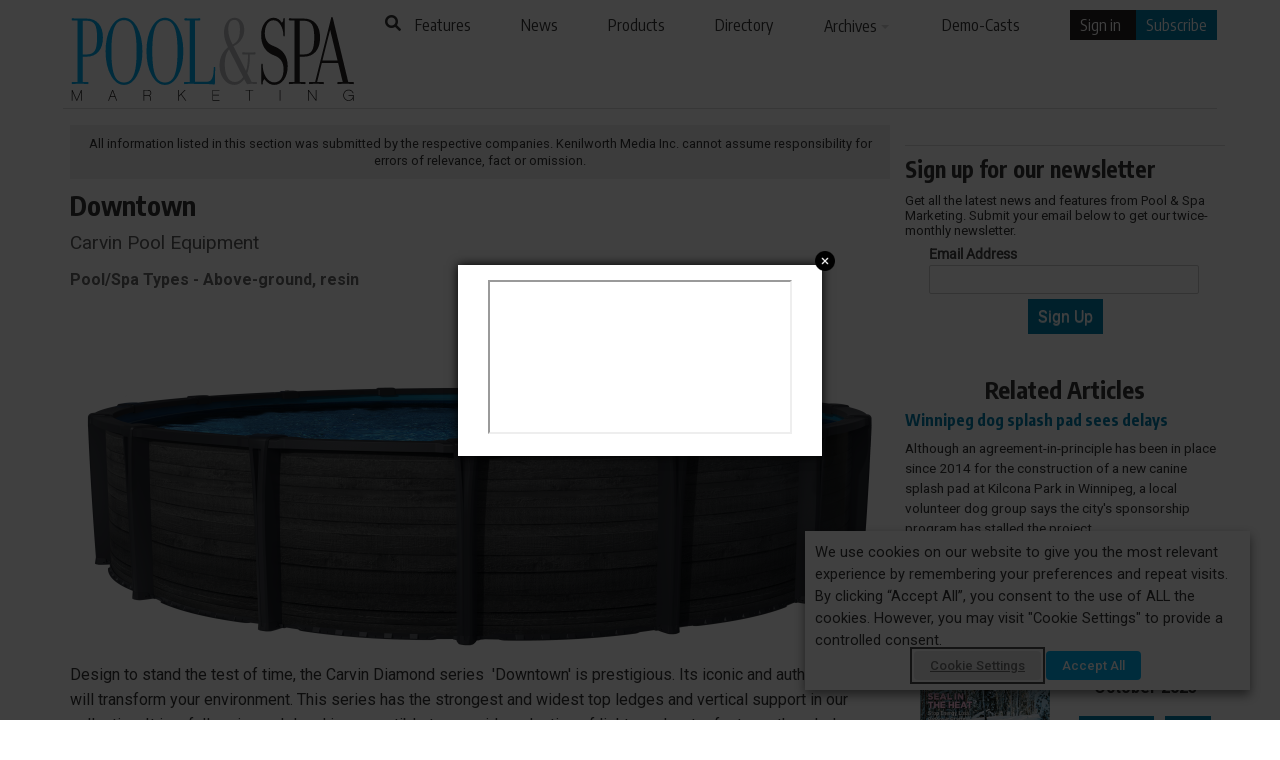

--- FILE ---
content_type: text/html; charset=UTF-8
request_url: https://www.poolspamarketing.com/trade/products/Downtown/
body_size: 19871
content:
<!DOCTYPE html>
<html lang="en-CA">
<head>

  
  <meta charset="UTF-8">
  <meta http-equiv="X-UA-Compatible" content="IE=edge,chrome=1">
    <title>Pool &amp; Spa Marketing</title>
    <meta name="viewport" content="width=device-width, initial-scale=1">
  <meta http-equiv="Content-Type" content="text/html; charset=UTF-8" />
  
  
    

  <!--[if lt IE 9]>
  <script src="https://www.poolspamarketing.com/wp-content/themes/psm_v1/js/html5.js"></script>
  <![endif]-->
  <meta name='robots' content='index, follow, max-image-preview:large, max-snippet:-1, max-video-preview:-1' />
	<style>img:is([sizes="auto" i], [sizes^="auto," i]) { contain-intrinsic-size: 3000px 1500px }</style>
	
<!-- Google Tag Manager for WordPress by gtm4wp.com -->
<script data-cfasync="false" data-pagespeed-no-defer>
	var gtm4wp_datalayer_name = "dataLayerGeneral";
	var dataLayerGeneral = dataLayerGeneral || [];
</script>
<!-- End Google Tag Manager for WordPress by gtm4wp.com -->
	<!-- This site is optimized with the Yoast SEO plugin v24.0 - https://yoast.com/wordpress/plugins/seo/ -->
	<title>Pool &amp; Spa Marketing</title>
	<meta name="twitter:card" content="summary_large_image" />
	<script type="application/ld+json" class="yoast-schema-graph">{"@context":"https://schema.org","@graph":[{"@type":"WebSite","@id":"https://www.poolspamarketing.com/#website","url":"https://www.poolspamarketing.com/","name":"Pool &amp; Spa Marketing","description":"The latest news, products and techniques for the pool industry","potentialAction":[{"@type":"SearchAction","target":{"@type":"EntryPoint","urlTemplate":"https://www.poolspamarketing.com/?s={search_term_string}"},"query-input":{"@type":"PropertyValueSpecification","valueRequired":true,"valueName":"search_term_string"}}],"inLanguage":"en-US"}]}</script>
	<!-- / Yoast SEO plugin. -->


<link rel="alternate" type="application/rss+xml" title="Pool &amp; Spa Marketing &raquo; Feed" href="https://www.poolspamarketing.com/feed/" />
<link rel="alternate" type="application/rss+xml" title="Pool &amp; Spa Marketing &raquo; Comments Feed" href="https://www.poolspamarketing.com/comments/feed/" />
<script>
window._wpemojiSettings = {"baseUrl":"https:\/\/s.w.org\/images\/core\/emoji\/15.1.0\/72x72\/","ext":".png","svgUrl":"https:\/\/s.w.org\/images\/core\/emoji\/15.1.0\/svg\/","svgExt":".svg","source":{"concatemoji":"https:\/\/www.poolspamarketing.com\/wp-includes\/js\/wp-emoji-release.min.js?ver=6.8.1"}};
/*! This file is auto-generated */
!function(i,n){var o,s,e;function c(e){try{var t={supportTests:e,timestamp:(new Date).valueOf()};sessionStorage.setItem(o,JSON.stringify(t))}catch(e){}}function p(e,t,n){e.clearRect(0,0,e.canvas.width,e.canvas.height),e.fillText(t,0,0);var t=new Uint32Array(e.getImageData(0,0,e.canvas.width,e.canvas.height).data),r=(e.clearRect(0,0,e.canvas.width,e.canvas.height),e.fillText(n,0,0),new Uint32Array(e.getImageData(0,0,e.canvas.width,e.canvas.height).data));return t.every(function(e,t){return e===r[t]})}function u(e,t,n){switch(t){case"flag":return n(e,"\ud83c\udff3\ufe0f\u200d\u26a7\ufe0f","\ud83c\udff3\ufe0f\u200b\u26a7\ufe0f")?!1:!n(e,"\ud83c\uddfa\ud83c\uddf3","\ud83c\uddfa\u200b\ud83c\uddf3")&&!n(e,"\ud83c\udff4\udb40\udc67\udb40\udc62\udb40\udc65\udb40\udc6e\udb40\udc67\udb40\udc7f","\ud83c\udff4\u200b\udb40\udc67\u200b\udb40\udc62\u200b\udb40\udc65\u200b\udb40\udc6e\u200b\udb40\udc67\u200b\udb40\udc7f");case"emoji":return!n(e,"\ud83d\udc26\u200d\ud83d\udd25","\ud83d\udc26\u200b\ud83d\udd25")}return!1}function f(e,t,n){var r="undefined"!=typeof WorkerGlobalScope&&self instanceof WorkerGlobalScope?new OffscreenCanvas(300,150):i.createElement("canvas"),a=r.getContext("2d",{willReadFrequently:!0}),o=(a.textBaseline="top",a.font="600 32px Arial",{});return e.forEach(function(e){o[e]=t(a,e,n)}),o}function t(e){var t=i.createElement("script");t.src=e,t.defer=!0,i.head.appendChild(t)}"undefined"!=typeof Promise&&(o="wpEmojiSettingsSupports",s=["flag","emoji"],n.supports={everything:!0,everythingExceptFlag:!0},e=new Promise(function(e){i.addEventListener("DOMContentLoaded",e,{once:!0})}),new Promise(function(t){var n=function(){try{var e=JSON.parse(sessionStorage.getItem(o));if("object"==typeof e&&"number"==typeof e.timestamp&&(new Date).valueOf()<e.timestamp+604800&&"object"==typeof e.supportTests)return e.supportTests}catch(e){}return null}();if(!n){if("undefined"!=typeof Worker&&"undefined"!=typeof OffscreenCanvas&&"undefined"!=typeof URL&&URL.createObjectURL&&"undefined"!=typeof Blob)try{var e="postMessage("+f.toString()+"("+[JSON.stringify(s),u.toString(),p.toString()].join(",")+"));",r=new Blob([e],{type:"text/javascript"}),a=new Worker(URL.createObjectURL(r),{name:"wpTestEmojiSupports"});return void(a.onmessage=function(e){c(n=e.data),a.terminate(),t(n)})}catch(e){}c(n=f(s,u,p))}t(n)}).then(function(e){for(var t in e)n.supports[t]=e[t],n.supports.everything=n.supports.everything&&n.supports[t],"flag"!==t&&(n.supports.everythingExceptFlag=n.supports.everythingExceptFlag&&n.supports[t]);n.supports.everythingExceptFlag=n.supports.everythingExceptFlag&&!n.supports.flag,n.DOMReady=!1,n.readyCallback=function(){n.DOMReady=!0}}).then(function(){return e}).then(function(){var e;n.supports.everything||(n.readyCallback(),(e=n.source||{}).concatemoji?t(e.concatemoji):e.wpemoji&&e.twemoji&&(t(e.twemoji),t(e.wpemoji)))}))}((window,document),window._wpemojiSettings);
</script>
<link rel='stylesheet' id='theme-my-login-css' href='https://www.poolspamarketing.com/wp-content/plugins/theme-my-login/theme-my-login.css?ver=6.4.5' media='all' />
<style id='wp-emoji-styles-inline-css'>

	img.wp-smiley, img.emoji {
		display: inline !important;
		border: none !important;
		box-shadow: none !important;
		height: 1em !important;
		width: 1em !important;
		margin: 0 0.07em !important;
		vertical-align: -0.1em !important;
		background: none !important;
		padding: 0 !important;
	}
</style>
<link rel='stylesheet' id='wp-block-library-css' href='https://www.poolspamarketing.com/wp-includes/css/dist/block-library/style.min.css?ver=6.8.1' media='all' />
<style id='wp-block-library-theme-inline-css'>
.wp-block-audio :where(figcaption){color:#555;font-size:13px;text-align:center}.is-dark-theme .wp-block-audio :where(figcaption){color:#ffffffa6}.wp-block-audio{margin:0 0 1em}.wp-block-code{border:1px solid #ccc;border-radius:4px;font-family:Menlo,Consolas,monaco,monospace;padding:.8em 1em}.wp-block-embed :where(figcaption){color:#555;font-size:13px;text-align:center}.is-dark-theme .wp-block-embed :where(figcaption){color:#ffffffa6}.wp-block-embed{margin:0 0 1em}.blocks-gallery-caption{color:#555;font-size:13px;text-align:center}.is-dark-theme .blocks-gallery-caption{color:#ffffffa6}:root :where(.wp-block-image figcaption){color:#555;font-size:13px;text-align:center}.is-dark-theme :root :where(.wp-block-image figcaption){color:#ffffffa6}.wp-block-image{margin:0 0 1em}.wp-block-pullquote{border-bottom:4px solid;border-top:4px solid;color:currentColor;margin-bottom:1.75em}.wp-block-pullquote cite,.wp-block-pullquote footer,.wp-block-pullquote__citation{color:currentColor;font-size:.8125em;font-style:normal;text-transform:uppercase}.wp-block-quote{border-left:.25em solid;margin:0 0 1.75em;padding-left:1em}.wp-block-quote cite,.wp-block-quote footer{color:currentColor;font-size:.8125em;font-style:normal;position:relative}.wp-block-quote:where(.has-text-align-right){border-left:none;border-right:.25em solid;padding-left:0;padding-right:1em}.wp-block-quote:where(.has-text-align-center){border:none;padding-left:0}.wp-block-quote.is-large,.wp-block-quote.is-style-large,.wp-block-quote:where(.is-style-plain){border:none}.wp-block-search .wp-block-search__label{font-weight:700}.wp-block-search__button{border:1px solid #ccc;padding:.375em .625em}:where(.wp-block-group.has-background){padding:1.25em 2.375em}.wp-block-separator.has-css-opacity{opacity:.4}.wp-block-separator{border:none;border-bottom:2px solid;margin-left:auto;margin-right:auto}.wp-block-separator.has-alpha-channel-opacity{opacity:1}.wp-block-separator:not(.is-style-wide):not(.is-style-dots){width:100px}.wp-block-separator.has-background:not(.is-style-dots){border-bottom:none;height:1px}.wp-block-separator.has-background:not(.is-style-wide):not(.is-style-dots){height:2px}.wp-block-table{margin:0 0 1em}.wp-block-table td,.wp-block-table th{word-break:normal}.wp-block-table :where(figcaption){color:#555;font-size:13px;text-align:center}.is-dark-theme .wp-block-table :where(figcaption){color:#ffffffa6}.wp-block-video :where(figcaption){color:#555;font-size:13px;text-align:center}.is-dark-theme .wp-block-video :where(figcaption){color:#ffffffa6}.wp-block-video{margin:0 0 1em}:root :where(.wp-block-template-part.has-background){margin-bottom:0;margin-top:0;padding:1.25em 2.375em}
</style>
<style id='classic-theme-styles-inline-css'>
/*! This file is auto-generated */
.wp-block-button__link{color:#fff;background-color:#32373c;border-radius:9999px;box-shadow:none;text-decoration:none;padding:calc(.667em + 2px) calc(1.333em + 2px);font-size:1.125em}.wp-block-file__button{background:#32373c;color:#fff;text-decoration:none}
</style>
<style id='global-styles-inline-css'>
:root{--wp--preset--aspect-ratio--square: 1;--wp--preset--aspect-ratio--4-3: 4/3;--wp--preset--aspect-ratio--3-4: 3/4;--wp--preset--aspect-ratio--3-2: 3/2;--wp--preset--aspect-ratio--2-3: 2/3;--wp--preset--aspect-ratio--16-9: 16/9;--wp--preset--aspect-ratio--9-16: 9/16;--wp--preset--color--black: #000000;--wp--preset--color--cyan-bluish-gray: #abb8c3;--wp--preset--color--white: #FFFFFF;--wp--preset--color--pale-pink: #f78da7;--wp--preset--color--vivid-red: #cf2e2e;--wp--preset--color--luminous-vivid-orange: #ff6900;--wp--preset--color--luminous-vivid-amber: #fcb900;--wp--preset--color--light-green-cyan: #7bdcb5;--wp--preset--color--vivid-green-cyan: #00d084;--wp--preset--color--pale-cyan-blue: #8ed1fc;--wp--preset--color--vivid-cyan-blue: #0693e3;--wp--preset--color--vivid-purple: #9b51e0;--wp--preset--color--dark-gray: #28303D;--wp--preset--color--gray: #39414D;--wp--preset--color--green: #D1E4DD;--wp--preset--color--blue: #D1DFE4;--wp--preset--color--purple: #D1D1E4;--wp--preset--color--red: #E4D1D1;--wp--preset--color--orange: #E4DAD1;--wp--preset--color--yellow: #EEEADD;--wp--preset--gradient--vivid-cyan-blue-to-vivid-purple: linear-gradient(135deg,rgba(6,147,227,1) 0%,rgb(155,81,224) 100%);--wp--preset--gradient--light-green-cyan-to-vivid-green-cyan: linear-gradient(135deg,rgb(122,220,180) 0%,rgb(0,208,130) 100%);--wp--preset--gradient--luminous-vivid-amber-to-luminous-vivid-orange: linear-gradient(135deg,rgba(252,185,0,1) 0%,rgba(255,105,0,1) 100%);--wp--preset--gradient--luminous-vivid-orange-to-vivid-red: linear-gradient(135deg,rgba(255,105,0,1) 0%,rgb(207,46,46) 100%);--wp--preset--gradient--very-light-gray-to-cyan-bluish-gray: linear-gradient(135deg,rgb(238,238,238) 0%,rgb(169,184,195) 100%);--wp--preset--gradient--cool-to-warm-spectrum: linear-gradient(135deg,rgb(74,234,220) 0%,rgb(151,120,209) 20%,rgb(207,42,186) 40%,rgb(238,44,130) 60%,rgb(251,105,98) 80%,rgb(254,248,76) 100%);--wp--preset--gradient--blush-light-purple: linear-gradient(135deg,rgb(255,206,236) 0%,rgb(152,150,240) 100%);--wp--preset--gradient--blush-bordeaux: linear-gradient(135deg,rgb(254,205,165) 0%,rgb(254,45,45) 50%,rgb(107,0,62) 100%);--wp--preset--gradient--luminous-dusk: linear-gradient(135deg,rgb(255,203,112) 0%,rgb(199,81,192) 50%,rgb(65,88,208) 100%);--wp--preset--gradient--pale-ocean: linear-gradient(135deg,rgb(255,245,203) 0%,rgb(182,227,212) 50%,rgb(51,167,181) 100%);--wp--preset--gradient--electric-grass: linear-gradient(135deg,rgb(202,248,128) 0%,rgb(113,206,126) 100%);--wp--preset--gradient--midnight: linear-gradient(135deg,rgb(2,3,129) 0%,rgb(40,116,252) 100%);--wp--preset--gradient--purple-to-yellow: linear-gradient(160deg, #D1D1E4 0%, #EEEADD 100%);--wp--preset--gradient--yellow-to-purple: linear-gradient(160deg, #EEEADD 0%, #D1D1E4 100%);--wp--preset--gradient--green-to-yellow: linear-gradient(160deg, #D1E4DD 0%, #EEEADD 100%);--wp--preset--gradient--yellow-to-green: linear-gradient(160deg, #EEEADD 0%, #D1E4DD 100%);--wp--preset--gradient--red-to-yellow: linear-gradient(160deg, #E4D1D1 0%, #EEEADD 100%);--wp--preset--gradient--yellow-to-red: linear-gradient(160deg, #EEEADD 0%, #E4D1D1 100%);--wp--preset--gradient--purple-to-red: linear-gradient(160deg, #D1D1E4 0%, #E4D1D1 100%);--wp--preset--gradient--red-to-purple: linear-gradient(160deg, #E4D1D1 0%, #D1D1E4 100%);--wp--preset--font-size--small: 18px;--wp--preset--font-size--medium: 20px;--wp--preset--font-size--large: 24px;--wp--preset--font-size--x-large: 42px;--wp--preset--font-size--extra-small: 16px;--wp--preset--font-size--normal: 20px;--wp--preset--font-size--extra-large: 40px;--wp--preset--font-size--huge: 96px;--wp--preset--font-size--gigantic: 144px;--wp--preset--spacing--20: 0.44rem;--wp--preset--spacing--30: 0.67rem;--wp--preset--spacing--40: 1rem;--wp--preset--spacing--50: 1.5rem;--wp--preset--spacing--60: 2.25rem;--wp--preset--spacing--70: 3.38rem;--wp--preset--spacing--80: 5.06rem;--wp--preset--shadow--natural: 6px 6px 9px rgba(0, 0, 0, 0.2);--wp--preset--shadow--deep: 12px 12px 50px rgba(0, 0, 0, 0.4);--wp--preset--shadow--sharp: 6px 6px 0px rgba(0, 0, 0, 0.2);--wp--preset--shadow--outlined: 6px 6px 0px -3px rgba(255, 255, 255, 1), 6px 6px rgba(0, 0, 0, 1);--wp--preset--shadow--crisp: 6px 6px 0px rgba(0, 0, 0, 1);}:where(.is-layout-flex){gap: 0.5em;}:where(.is-layout-grid){gap: 0.5em;}body .is-layout-flex{display: flex;}.is-layout-flex{flex-wrap: wrap;align-items: center;}.is-layout-flex > :is(*, div){margin: 0;}body .is-layout-grid{display: grid;}.is-layout-grid > :is(*, div){margin: 0;}:where(.wp-block-columns.is-layout-flex){gap: 2em;}:where(.wp-block-columns.is-layout-grid){gap: 2em;}:where(.wp-block-post-template.is-layout-flex){gap: 1.25em;}:where(.wp-block-post-template.is-layout-grid){gap: 1.25em;}.has-black-color{color: var(--wp--preset--color--black) !important;}.has-cyan-bluish-gray-color{color: var(--wp--preset--color--cyan-bluish-gray) !important;}.has-white-color{color: var(--wp--preset--color--white) !important;}.has-pale-pink-color{color: var(--wp--preset--color--pale-pink) !important;}.has-vivid-red-color{color: var(--wp--preset--color--vivid-red) !important;}.has-luminous-vivid-orange-color{color: var(--wp--preset--color--luminous-vivid-orange) !important;}.has-luminous-vivid-amber-color{color: var(--wp--preset--color--luminous-vivid-amber) !important;}.has-light-green-cyan-color{color: var(--wp--preset--color--light-green-cyan) !important;}.has-vivid-green-cyan-color{color: var(--wp--preset--color--vivid-green-cyan) !important;}.has-pale-cyan-blue-color{color: var(--wp--preset--color--pale-cyan-blue) !important;}.has-vivid-cyan-blue-color{color: var(--wp--preset--color--vivid-cyan-blue) !important;}.has-vivid-purple-color{color: var(--wp--preset--color--vivid-purple) !important;}.has-black-background-color{background-color: var(--wp--preset--color--black) !important;}.has-cyan-bluish-gray-background-color{background-color: var(--wp--preset--color--cyan-bluish-gray) !important;}.has-white-background-color{background-color: var(--wp--preset--color--white) !important;}.has-pale-pink-background-color{background-color: var(--wp--preset--color--pale-pink) !important;}.has-vivid-red-background-color{background-color: var(--wp--preset--color--vivid-red) !important;}.has-luminous-vivid-orange-background-color{background-color: var(--wp--preset--color--luminous-vivid-orange) !important;}.has-luminous-vivid-amber-background-color{background-color: var(--wp--preset--color--luminous-vivid-amber) !important;}.has-light-green-cyan-background-color{background-color: var(--wp--preset--color--light-green-cyan) !important;}.has-vivid-green-cyan-background-color{background-color: var(--wp--preset--color--vivid-green-cyan) !important;}.has-pale-cyan-blue-background-color{background-color: var(--wp--preset--color--pale-cyan-blue) !important;}.has-vivid-cyan-blue-background-color{background-color: var(--wp--preset--color--vivid-cyan-blue) !important;}.has-vivid-purple-background-color{background-color: var(--wp--preset--color--vivid-purple) !important;}.has-black-border-color{border-color: var(--wp--preset--color--black) !important;}.has-cyan-bluish-gray-border-color{border-color: var(--wp--preset--color--cyan-bluish-gray) !important;}.has-white-border-color{border-color: var(--wp--preset--color--white) !important;}.has-pale-pink-border-color{border-color: var(--wp--preset--color--pale-pink) !important;}.has-vivid-red-border-color{border-color: var(--wp--preset--color--vivid-red) !important;}.has-luminous-vivid-orange-border-color{border-color: var(--wp--preset--color--luminous-vivid-orange) !important;}.has-luminous-vivid-amber-border-color{border-color: var(--wp--preset--color--luminous-vivid-amber) !important;}.has-light-green-cyan-border-color{border-color: var(--wp--preset--color--light-green-cyan) !important;}.has-vivid-green-cyan-border-color{border-color: var(--wp--preset--color--vivid-green-cyan) !important;}.has-pale-cyan-blue-border-color{border-color: var(--wp--preset--color--pale-cyan-blue) !important;}.has-vivid-cyan-blue-border-color{border-color: var(--wp--preset--color--vivid-cyan-blue) !important;}.has-vivid-purple-border-color{border-color: var(--wp--preset--color--vivid-purple) !important;}.has-vivid-cyan-blue-to-vivid-purple-gradient-background{background: var(--wp--preset--gradient--vivid-cyan-blue-to-vivid-purple) !important;}.has-light-green-cyan-to-vivid-green-cyan-gradient-background{background: var(--wp--preset--gradient--light-green-cyan-to-vivid-green-cyan) !important;}.has-luminous-vivid-amber-to-luminous-vivid-orange-gradient-background{background: var(--wp--preset--gradient--luminous-vivid-amber-to-luminous-vivid-orange) !important;}.has-luminous-vivid-orange-to-vivid-red-gradient-background{background: var(--wp--preset--gradient--luminous-vivid-orange-to-vivid-red) !important;}.has-very-light-gray-to-cyan-bluish-gray-gradient-background{background: var(--wp--preset--gradient--very-light-gray-to-cyan-bluish-gray) !important;}.has-cool-to-warm-spectrum-gradient-background{background: var(--wp--preset--gradient--cool-to-warm-spectrum) !important;}.has-blush-light-purple-gradient-background{background: var(--wp--preset--gradient--blush-light-purple) !important;}.has-blush-bordeaux-gradient-background{background: var(--wp--preset--gradient--blush-bordeaux) !important;}.has-luminous-dusk-gradient-background{background: var(--wp--preset--gradient--luminous-dusk) !important;}.has-pale-ocean-gradient-background{background: var(--wp--preset--gradient--pale-ocean) !important;}.has-electric-grass-gradient-background{background: var(--wp--preset--gradient--electric-grass) !important;}.has-midnight-gradient-background{background: var(--wp--preset--gradient--midnight) !important;}.has-small-font-size{font-size: var(--wp--preset--font-size--small) !important;}.has-medium-font-size{font-size: var(--wp--preset--font-size--medium) !important;}.has-large-font-size{font-size: var(--wp--preset--font-size--large) !important;}.has-x-large-font-size{font-size: var(--wp--preset--font-size--x-large) !important;}
:where(.wp-block-post-template.is-layout-flex){gap: 1.25em;}:where(.wp-block-post-template.is-layout-grid){gap: 1.25em;}
:where(.wp-block-columns.is-layout-flex){gap: 2em;}:where(.wp-block-columns.is-layout-grid){gap: 2em;}
:root :where(.wp-block-pullquote){font-size: 1.5em;line-height: 1.6;}
</style>
<link rel='stylesheet' id='dashicons-css' href='https://www.poolspamarketing.com/wp-includes/css/dashicons.min.css?ver=6.8.1' media='all' />
<link rel='stylesheet' id='post-views-counter-frontend-css' href='https://www.poolspamarketing.com/wp-content/plugins/post-views-counter/css/frontend.min.css?ver=1.3.13' media='all' />
<link rel='stylesheet' id='cookie-law-info-css' href='https://www.poolspamarketing.com/wp-content/plugins/webtoffee-gdpr-cookie-consent/public/css/cookie-law-info-public.css?ver=2.3.9' media='all' />
<link rel='stylesheet' id='cookie-law-info-gdpr-css' href='https://www.poolspamarketing.com/wp-content/plugins/webtoffee-gdpr-cookie-consent/public/css/cookie-law-info-gdpr.css?ver=2.3.9' media='all' />
<style id='cookie-law-info-gdpr-inline-css'>
.cli-modal-content, .cli-tab-content { background-color: #ffffff; }.cli-privacy-content-text, .cli-modal .cli-modal-dialog, .cli-tab-container p, a.cli-privacy-readmore { color: #000000; }.cli-tab-header { background-color: #f2f2f2; }.cli-tab-header, .cli-tab-header a.cli-nav-link,span.cli-necessary-caption,.cli-switch .cli-slider:after { color: #000000; }.cli-switch .cli-slider:before { background-color: #ffffff; }.cli-switch input:checked + .cli-slider:before { background-color: #ffffff; }.cli-switch .cli-slider { background-color: #e3e1e8; }.cli-switch input:checked + .cli-slider { background-color: #28a745; }.cli-modal-close svg { fill: #000000; }.cli-tab-footer .wt-cli-privacy-accept-all-btn { background-color: #00acad; color: #ffffff}.cli-tab-footer .wt-cli-privacy-accept-btn { background-color: #00acad; color: #ffffff}.cli-tab-header a:before{ border-right: 1px solid #000000; border-bottom: 1px solid #000000; }
</style>
<link rel='stylesheet' id='wonderplugin-slider-css-css' href='https://www.poolspamarketing.com/wp-content/plugins/wonderplugin-slider/engine/wonderpluginsliderengine.css?ver=14.3.1PRO' media='all' />
<link rel='stylesheet' id='twenty-twenty-one-style-css' href='https://www.poolspamarketing.com/wp-content/themes/psm_v1/style.css?ver=6.8.1' media='all' />
<link rel='stylesheet' id='twenty-twenty-one-print-style-css' href='https://www.poolspamarketing.com/wp-content/themes/psm_v1/assets/css/print.css?ver=6.8.1' media='print' />
<script src="https://www.poolspamarketing.com/wp-includes/js/jquery/jquery.min.js?ver=3.7.1" id="jquery-core-js"></script>
<script src="https://www.poolspamarketing.com/wp-includes/js/jquery/jquery-migrate.min.js?ver=3.4.1" id="jquery-migrate-js"></script>
<script id="cookie-law-info-js-extra">
var Cli_Data = {"nn_cookie_ids":["CookieLawInfoConsent","PHPSESSID","wordpress_test_cookie","test_cookie","loc","IDE","_ga","_gid","_gat_UA-1877195-9","__cf_bm","_gat","pvc_visits[0]","ADV_u_id"],"non_necessary_cookies":{"necessary":["CookieLawInfoConsent","PHPSESSID","cookielawinfo-checkbox-advertisement","wordpress_test_cookie"],"functional":["__cf_bm"],"analytics":["_ga","_gid","_gat_UA-1877195-9","_gat"],"advertisement":["test_cookie","loc","IDE","ADV_u_id"],"others":["pvc_visits[0]"]},"cookielist":{"necessary":{"id":2408,"status":true,"priority":0,"title":"Necessary","strict":true,"default_state":false,"ccpa_optout":false,"loadonstart":false},"functional":{"id":2409,"status":true,"priority":5,"title":"Functional","strict":false,"default_state":false,"ccpa_optout":false,"loadonstart":false},"performance":{"id":2410,"status":true,"priority":4,"title":"Performance","strict":false,"default_state":false,"ccpa_optout":false,"loadonstart":false},"analytics":{"id":2411,"status":true,"priority":3,"title":"Analytics","strict":false,"default_state":false,"ccpa_optout":false,"loadonstart":false},"advertisement":{"id":2412,"status":true,"priority":2,"title":"Advertisement","strict":false,"default_state":false,"ccpa_optout":false,"loadonstart":false},"others":{"id":2413,"status":true,"priority":1,"title":"Others","strict":false,"default_state":false,"ccpa_optout":false,"loadonstart":false}},"ajax_url":"https:\/\/www.poolspamarketing.com\/wp-admin\/admin-ajax.php","current_lang":"en","security":"1109d49da6","eu_countries":["GB"],"geoIP":"disabled","use_custom_geolocation_api":"","custom_geolocation_api":"https:\/\/geoip.cookieyes.com\/geoip\/checker\/result.php","consentVersion":"1","strictlyEnabled":["necessary","obligatoire"],"cookieDomain":"","privacy_length":"250","ccpaEnabled":"","ccpaRegionBased":"","ccpaBarEnabled":"","ccpaType":"gdpr","triggerDomRefresh":"","secure_cookies":""};
var log_object = {"ajax_url":"https:\/\/www.poolspamarketing.com\/wp-admin\/admin-ajax.php"};
</script>
<script src="https://www.poolspamarketing.com/wp-content/plugins/webtoffee-gdpr-cookie-consent/public/js/cookie-law-info-public.js?ver=2.3.9" id="cookie-law-info-js"></script>
<script src="https://www.poolspamarketing.com/wp-content/plugins/wonderplugin-slider/engine/wonderpluginsliderskins.js?ver=14.3.1PRO" id="wonderplugin-slider-skins-script-js"></script>
<script src="https://www.poolspamarketing.com/wp-content/plugins/wonderplugin-slider/engine/wonderpluginslider.js?ver=14.3.1PRO" id="wonderplugin-slider-script-js"></script>
<script src="https://www.poolspamarketing.com/wp-content/plugins/wp-charts/js/Chart.min.js?ver=6.8.1" id="charts-js-js"></script>
<link rel="https://api.w.org/" href="https://www.poolspamarketing.com/wp-json/" /><link rel="EditURI" type="application/rsd+xml" title="RSD" href="https://www.poolspamarketing.com/xmlrpc.php?rsd" />
<meta name="generator" content="WordPress 6.8.1" />
<link rel='https://github.com/WP-API/WP-API' href='https://www.poolspamarketing.com/wp-json' />
<script>document.documentElement.className += " js";</script>

<!-- Google Tag Manager for WordPress by gtm4wp.com -->
<!-- GTM Container placement set to automatic -->
<script data-cfasync="false" data-pagespeed-no-defer type="text/javascript">
	var dataLayer_content = {"visitorLoginState":"logged-out","pageTitle":"Pool &amp; Spa Marketing"};
	dataLayerGeneral.push( dataLayer_content );
</script>
<script data-cfasync="false">
(function(w,d,s,l,i){w[l]=w[l]||[];w[l].push({'gtm.start':
new Date().getTime(),event:'gtm.js'});var f=d.getElementsByTagName(s)[0],
j=d.createElement(s),dl=l!='dataLayer'?'&l='+l:'';j.async=true;j.src=
'//www.googletagmanager.com/gtm.js?id='+i+dl;f.parentNode.insertBefore(j,f);
})(window,document,'script','dataLayerGeneral','GTM-5QXLHFW');
</script>
<!-- End Google Tag Manager for WordPress by gtm4wp.com -->		<script>
			document.documentElement.className = document.documentElement.className.replace( 'no-js', 'js' );
		</script>
				<style>
			.no-js img.lazyload { display: none; }
			figure.wp-block-image img.lazyloading { min-width: 150px; }
							.lazyload, .lazyloading { opacity: 0; }
				.lazyloaded {
					opacity: 1;
					transition: opacity 400ms;
					transition-delay: 0ms;
				}
					</style>
		<!--[if lte IE 8]><script src="https://www.poolspamarketing.com/wp-content/plugins/wp-charts/js/excanvas.compiled.js"></script><![endif]-->	<style>
    			/*wp_charts_js responsive canvas CSS override*/
    			.wp_charts_canvas {
    				width:100%!important;
    				max-width:100%;
    			}

    			@media screen and (max-width:480px) {
    				div.wp-chart-wrap {
    					width:100%!important;
    					float: none!important;
						margin-left: auto!important;
						margin-right: auto!important;
						text-align: center;
    				}
    			}
    		</style>
  <!--[if !IE]><!--><script>if(/*@cc_on!@*/false){document.documentElement.className+=' ie10 ie';}</script><!--<![endif]-->
  <link rel="shortcut icon" href="https://www.poolspamarketing.com/favicon.ico" type="image/x-icon" >
  	<meta charset="UTF-8" />
	<meta name="viewport" content="width=device-width, initial-scale=1" />

	<meta name='robots' content='index, follow, max-image-preview:large, max-snippet:-1, max-video-preview:-1' />
	<style>img:is([sizes="auto" i], [sizes^="auto," i]) { contain-intrinsic-size: 3000px 1500px }</style>
	
<!-- Google Tag Manager for WordPress by gtm4wp.com -->
<script data-cfasync="false" data-pagespeed-no-defer>
	var gtm4wp_datalayer_name = "dataLayerGeneral";
	var dataLayerGeneral = dataLayerGeneral || [];
</script>
<!-- End Google Tag Manager for WordPress by gtm4wp.com -->
	<!-- This site is optimized with the Yoast SEO plugin v24.0 - https://yoast.com/wordpress/plugins/seo/ -->
	<title>Pool &amp; Spa Marketing</title>
	<meta name="twitter:card" content="summary_large_image" />
	<script type="application/ld+json" class="yoast-schema-graph">{"@context":"https://schema.org","@graph":[{"@type":"WebSite","@id":"https://www.poolspamarketing.com/#website","url":"https://www.poolspamarketing.com/","name":"Pool &amp; Spa Marketing","description":"The latest news, products and techniques for the pool industry","potentialAction":[{"@type":"SearchAction","target":{"@type":"EntryPoint","urlTemplate":"https://www.poolspamarketing.com/?s={search_term_string}"},"query-input":{"@type":"PropertyValueSpecification","valueRequired":true,"valueName":"search_term_string"}}],"inLanguage":"en-US"}]}</script>
	<!-- / Yoast SEO plugin. -->


<link rel="alternate" type="application/rss+xml" title="Pool &amp; Spa Marketing &raquo; Feed" href="https://www.poolspamarketing.com/feed/" />
<link rel="alternate" type="application/rss+xml" title="Pool &amp; Spa Marketing &raquo; Comments Feed" href="https://www.poolspamarketing.com/comments/feed/" />
<link rel="https://api.w.org/" href="https://www.poolspamarketing.com/wp-json/" /><link rel="EditURI" type="application/rsd+xml" title="RSD" href="https://www.poolspamarketing.com/xmlrpc.php?rsd" />
<meta name="generator" content="WordPress 6.8.1" />
<link rel='https://github.com/WP-API/WP-API' href='https://www.poolspamarketing.com/wp-json' />
<script>document.documentElement.className += " js";</script>

<!-- Google Tag Manager for WordPress by gtm4wp.com -->
<!-- GTM Container placement set to automatic -->
<script data-cfasync="false" data-pagespeed-no-defer type="text/javascript">
	var dataLayer_content = {"visitorLoginState":"logged-out","pageTitle":"Pool &amp; Spa Marketing"};
	dataLayerGeneral.push( dataLayer_content );
</script>
<script data-cfasync="false">
(function(w,d,s,l,i){w[l]=w[l]||[];w[l].push({'gtm.start':
new Date().getTime(),event:'gtm.js'});var f=d.getElementsByTagName(s)[0],
j=d.createElement(s),dl=l!='dataLayer'?'&l='+l:'';j.async=true;j.src=
'//www.googletagmanager.com/gtm.js?id='+i+dl;f.parentNode.insertBefore(j,f);
})(window,document,'script','dataLayerGeneral','GTM-5QXLHFW');
</script>
<!-- End Google Tag Manager for WordPress by gtm4wp.com -->		<script>
			document.documentElement.className = document.documentElement.className.replace( 'no-js', 'js' );
		</script>
				<style>
			.no-js img.lazyload { display: none; }
			figure.wp-block-image img.lazyloading { min-width: 150px; }
							.lazyload, .lazyloading { opacity: 0; }
				.lazyloaded {
					opacity: 1;
					transition: opacity 400ms;
					transition-delay: 0ms;
				}
					</style>
		<!--[if lte IE 8]><script src="https://www.poolspamarketing.com/wp-content/plugins/wp-charts/js/excanvas.compiled.js"></script><![endif]-->	<style>
    			/*wp_charts_js responsive canvas CSS override*/
    			.wp_charts_canvas {
    				width:100%!important;
    				max-width:100%;
    			}

    			@media screen and (max-width:480px) {
    				div.wp-chart-wrap {
    					width:100%!important;
    					float: none!important;
						margin-left: auto!important;
						margin-right: auto!important;
						text-align: center;
    				}
    			}
    		</style>
  <link rel="stylesheet" href="https://www.poolspamarketing.com/wp-content/themes/psm_v1/css/fapro.all.min.css" type="text/css" media="screen" />
  <link rel="stylesheet" href="https://www.poolspamarketing.com/wp-content/themes/psm_v1/css/bootstrap_v4.css" type="text/css" media="screen" />
    <link rel="stylesheet" href="https://www.poolspamarketing.com/wp-content/themes/psm_v1/css/jquery.fancybox.css" type="text/css" media="screen" />
  <link rel="stylesheet" href="https://www.poolspamarketing.com/wp-content/themes/psm_v1/css/jquery.fancybox-thumbs.css" type="text/css" media="screen" />
  
  <!-- Google Font -->
  <link rel="preconnect" href="https://fonts.googleapis.com">
  <link rel="preconnect" href="https://fonts.gstatic.com" crossorigin>
  <link href="https://fonts.googleapis.com/css2?family=Encode+Sans+Condensed:wght@100;200;300;400;500;600;700;800;900&family=Roboto:ital,wght@0,100..900;1,100..900&display=swap" rel="stylesheet">

  <!-- New CSS -->
  <link rel="stylesheet" href="https://www.poolspamarketing.com/wp-content/themes/psm_v1/css/psm_css/main.css" type="text/css" media="screen" />
  <link rel="stylesheet" href="https://www.poolspamarketing.com/wp-content/themes/psm_v1/css/new.css" type="text/css" media="screen" />
  <link rel="stylesheet" href="https://www.poolspamarketing.com/wp-content/themes/psm_v1/css/redesign.css" type="text/css" media="screen" />
  <!-- Google Ads Manager -->
  <script async src="https://securepubads.g.doubleclick.net/tag/js/gpt.js"></script>
    <script>
    window.googletag = window.googletag || {cmd: []};
    googletag.cmd.push(function() {
      googletag.defineSlot('/22230077286/psm_leaderboard', [[728, 90], [320, 50]], 'div-gpt-ad-1664801538967-0').setTargeting('roadblock', [0]).addService(googletag.pubads());
      googletag.defineSlot('/22230077286/psm_bigbox', [300, 250], 'div-gpt-ad-1664801637722-0').setTargeting('roadblock', [0]).addService(googletag.pubads());
      googletag.defineSlot('/22230077286/psm_bigbox2', [300, 250], 'div-gpt-ad-1664801677083-0').setTargeting('roadblock', [0]).addService(googletag.pubads());

      googletag.pubads().enableSingleRequest();
      googletag.pubads().enableVideoAds();
      googletag.companionAds().setRefreshUnfilledSlots(true);
      googletag.pubads().collapseEmptyDivs();
      googletag.enableServices();
    });
  </script>
    <script async src="https://pagead2.googlesyndication.com/pagead/js/adsbygoogle.js?client=ca-pub-6928072909831830" crossorigin="anonymous"></script>

 
</head>
 <!-- Google tag (gtag.js) -->
<script async src="https://www.googletagmanager.com/gtag/js?id=G-ZT9MPP62X2"></script>
<script> window.dataLayer = window.dataLayer || []; function gtag(){dataLayer.push(arguments);} gtag('js', new Date()); gtag('config', 'G-ZT9MPP62X2'); </script>

<body class="wp-embed-responsive wp-theme-psm_v1 is-light-theme no-js hfeed no-widgets">
	<a class="skip-link screen-reader-text" href="#content">
		Skip to content	</a>
	<a class="skip-to-footer skip-link screen-reader-text" href="#footer-section">Skip to Footer</a>

<!-- GTM Container placement set to automatic -->
<!-- Google Tag Manager (noscript) -->
				<noscript><iframe src="https://www.googletagmanager.com/ns.html?id=GTM-5QXLHFW" height="0" width="0" style="display:none;visibility:hidden" aria-hidden="true"></iframe></noscript>
<!-- End Google Tag Manager (noscript) -->  
<div id="page" class="container site" style="background: white;position: relative;">

    <header>
  <!-- Top Banner -->
  <div class="container lb">
  <div class="row">
    <div class="col-md-12">
      <!-- /22230077286/psm_leaderboard -->
      <div id="div-gpt-ad-1664801538967-0" class="google-ad-container lb_container top-banner">
        <script>
          googletag.cmd.push(function() { googletag.display('div-gpt-ad-1664801538967-0'); });
        </script>
      </div>
    </div>
  </div>
</div>

<Script>
document.addEventListener("DOMContentLoaded", function() {
    let adContainer = document.querySelector('.google-ad-container');

    adContainer.addEventListener('focusin', function() {
        this.style.outline = "2px solid black";
        this.style.outlineOffset = "4px";
    });

    adContainer.addEventListener('focusout', function() {
        this.style.outline = "none"; // Remove outline when focus leaves
    });
});
</script>
		  <!-- !Top Banner -->

  <!-- Top Menu -->
  <style>
  header{display:none;}
</style>
<script>
 document.addEventListener("DOMContentLoaded", () => {
    const urlParams = new URLSearchParams(window.location.search);

    if (window.self !== window.top) {
        // The page is inside an iframe AND has "?CSC" in the URL
        const header = document.querySelector("header"); // Adjust selector if needed
        //console.log(header);
        if (header) {
            header.style.display = "none"; // Hide the header
            
        } else {
            //header.style.display = "block";
        }
    } else {
      const header = document.querySelector("header");
      header.style.display = "block";
    }
});
</script>
    


	<nav id="top-menu" class="top-bar">
		<div class="top-menu-container">
      
			<!-- Top Menu Left -->
            <h2><a href="https://www.poolspamarketing.com"><img src="https://www.poolspamarketing.com/images/logo.svg" alt="Pool & Spa Marketing Logo" id="logo" style="width:300px;"></a></h2>
            
      <div class="micro-top-nav-small-menu-search">
        <button id="searchBtn" aria-haspopup="dialog" aria-controls="searchOverlay" aria-label="Search Site" ><i class="fa-solid fa-magnifying-glass" style="color:#333333"></i></button>
      </div>
			<div class="top-menu-left">
        
				<ul class="top-menu-dropdown micro-top-nav-list" role="menubar">
					
					
					<li class="top-menu-dropdown-submenu" role="menuitem">
						<!-- Menu Item -->
						<a href="https://www.poolspamarketing.com/category/features/">
							Features
						</a>
					</li>
					<li class="top-menu-dropdown-submenu" role="menuitem">
						<!-- Menu Item -->
						<a href="https://www.poolspamarketing.com/category/news/">
							News
						</a>
					</li>

					
					<li class="top-menu-dropdown-submenu" role="menuitem">
						<!-- Menu Item -->
						<a href="https://www.poolspamarketing.com/trade/products/">
							Products
						</a>
					</li>
					
					<li class="top-menu-dropdown-submenu" role="menuitem">
						<!-- Menu Item -->
						<a href="https://www.poolspamarketing.com/directory-online/">
							Directory
						</a>
					</li>
					
					<li class="top-menu-dropdown-submenu" role="menuitem">
						<!-- Menu Item -->
							<div class="has-dropdown">
							<a href="javascript:;" style="padding-right:15px;">
                Archives
              </a>
              <!-- Dropdown Menu -->
              <ul class="dropdown-menu">
                <li><a href="https://www.poolspamarketing.com/archives/newsletters/">Newsletters</a></li>
                <li><a href="https://www.poolspamarketing.com/archives/digital-editions/">Digital Editions</a></li>
                <li><a href="https://www.poolspamarketing.com/trade/ebook/">E-books</a></li>
              </ul>
              </div>
					</li>
					
					
					<li class="top-menu-dropdown-submenu" role="menuitem">
						<!-- Menu Item -->
						<a href="https://www.poolspamarketing.com/demo-casts/">
							Demo-Casts
						</a>
					</li>

					
					
					<li class="top-menu-dropdown-submenu account " role="menuitem">
						<!-- Menu Item -->
						
														<a class="acc a1" href="https://www.poolspamarketing.com/login-portal/">Sign in</a>
														<a class="acc a2" href="https://www.poolspamarketing.com/subscribe/">Subscribe</a>
						
					</li>
				
					
				</ul>
			</div>
			<!-- !Top Menu Left -->

			<!-- Top Menu Right -- >
			<div class="top-menu-right">
				<form role="search" method="get" id="searchform" action="https://www.poolspamarketing.com/" >
					<ul class="menu">
						<li>
						<input type="search" name="s" placeholder="Projects, news &amp; features">
						</li>
						<li>
						<button class="postfix search button expand" name="" type="submit"><i class="fa-solid fa-magnifying-glass" style="color: #ffffff;"></i></button>
						</li>
					</ul>
				</form>
			</div>
			<!-- Top Menu Right -->
			
			
      
			<!-- Mobile Logo -->
      <div class="micro-top-nav-small-menu-logo">
                  <h2><a href="https://www.poolspamarketing.com"><img src="https://www.poolspamarketing.com/images/psm_160.png" alt="menu icon"></a></h2>
              </div>
      <!-- Menu Button -->
			<button class="micro-top-nav-small-menu-btn">
        <img src="https://www.poolspamarketing.com/wp-content/themes/psm_v1/assets/images/menu-icon.svg" alt="menu icon">
      </button>
      

		</div>
		<hr class="menu-hr">
	</nav>
	
	
  <!-- !Top Menu -->

  </header>
  <div id="searchOverlay" role="dialog" aria-labelledby="searchLabel" aria-hidden="true">

      <button id="closeBtn" aria-label="Close search">X</button>
      <div class="search-box">
          <img src="https://www.poolspamarketing.com/images/psm_160.png" alt="Pool & Spa Marketing Logo" id="logo">
          <h1>Search Pool & Spa Markerting</h1>
          <form role="search" method="get" id="searchform" action="https://www.poolspamarketing.com/" >
            <div class="container">
              <div class="row">
                <div class="col-md-6"><label id="searchLabel" for="searchInput">Keyword </label></div>
                <div class="col-md-6"><input id="searchInput" type="search" name="s" placeholder="" value="" aria-describedby="searchLabel"></div>
              </div>
              <div class="row">
                <div class="col-md-6"><label for="se_Section">Site Section </label></div>
                <div class="col-md-6">
                  <select  name='section' id='se_Section' class='postform listA'>
	<option value='0'>All Sections</option>
	<option class="level-0" value="2">Trade</option>
	<option class="level-1" value="36">&nbsp;&nbsp;&nbsp;Features</option>
	<option class="level-2" value="349">&nbsp;&nbsp;&nbsp;&nbsp;&nbsp;&nbsp;Case Studies</option>
	<option class="level-2" value="35">&nbsp;&nbsp;&nbsp;&nbsp;&nbsp;&nbsp;Expert Advice</option>
	<option class="level-2" value="557">&nbsp;&nbsp;&nbsp;&nbsp;&nbsp;&nbsp;Profiles</option>
	<option class="level-2" value="96">&nbsp;&nbsp;&nbsp;&nbsp;&nbsp;&nbsp;Reports</option>
	<option class="level-2" value="587">&nbsp;&nbsp;&nbsp;&nbsp;&nbsp;&nbsp;Reviews</option>
	<option class="level-2" value="41">&nbsp;&nbsp;&nbsp;&nbsp;&nbsp;&nbsp;Techniques</option>
	<option class="level-2" value="1213">&nbsp;&nbsp;&nbsp;&nbsp;&nbsp;&nbsp;Videos</option>
	<option class="level-1" value="7">&nbsp;&nbsp;&nbsp;News</option>
	<option class="level-2" value="25">&nbsp;&nbsp;&nbsp;&nbsp;&nbsp;&nbsp;Associations</option>
	<option class="level-2" value="5">&nbsp;&nbsp;&nbsp;&nbsp;&nbsp;&nbsp;Briefs</option>
	<option class="level-2" value="6">&nbsp;&nbsp;&nbsp;&nbsp;&nbsp;&nbsp;Business &amp; Acquisitions</option>
	<option class="level-2" value="44">&nbsp;&nbsp;&nbsp;&nbsp;&nbsp;&nbsp;People &amp; Events</option>
	<option class="level-2" value="147">&nbsp;&nbsp;&nbsp;&nbsp;&nbsp;&nbsp;Projects</option>
	<option class="level-2" value="1214">&nbsp;&nbsp;&nbsp;&nbsp;&nbsp;&nbsp;Videos</option>
	<option class="level-0" value="2039">Videos</option>
</select>
                </div>
              </div>
              <div class="row">
                <div class="col-md-6"><label for="se_Topic">Site Topic </label></div>
                <div class="col-md-6">
                  <select  name='master' id='se_Master' class='postform listA'>
	<option value='0'>All Topics</option>
	<option class="level-0" value="10">Accessories</option>
	<option class="level-0" value="15">Aquatic Facilities</option>
	<option class="level-0" value="4">Business</option>
	<option class="level-0" value="21">Construction</option>
	<option class="level-0" value="33">Covers</option>
	<option class="level-0" value="449">Decks &amp; Patios</option>
	<option class="level-0" value="22">Design</option>
	<option class="level-0" value="16">Enclosures</option>
	<option class="level-0" value="12">Equipment</option>
	<option class="level-0" value="1080">Fencing</option>
	<option class="level-0" value="75">Health &amp; Safety</option>
	<option class="level-0" value="20">Hot Tubs/Spas</option>
	<option class="level-0" value="23">Landscaping</option>
	<option class="level-0" value="453">Lighting</option>
	<option class="level-0" value="207">Maintenance</option>
	<option class="level-0" value="1044">Pool/Hot Tub Cleaning</option>
	<option class="level-0" value="11">Pools</option>
	<option class="level-0" value="316">Saunas</option>
	<option class="level-0" value="86">Standards</option>
	<option class="level-0" value="104">Technology</option>
	<option class="level-0" value="81">Water &amp; Fire Features</option>
	<option class="level-0" value="84">Water Treatment</option>
</select>
                </div>
              </div>
              
              <div class="row justify-content-center">
                <div class="col-md-6" align="center">
                  <button class="postfix search button expand" name="" type="submit">Search</button>
                </div>
              </div>
            </div>
            
          </form>
          
      </div>
  </div>

<script>
jQuery(document).ready(function ($) {
    // Open search overlay and auto-focus input
    jQuery("#searchBtn").on("click keydown", function (event) { console.log(event.type);
      if (event.type === "click" || event.key === "Enter" || event.key === " ") {
        event.preventDefault();
        jQuery("#searchOverlay").fadeIn().attr("aria-hidden", "false");
        
        // Delay focus slightly to ensure visibility
        setTimeout(function () {
            jQuery("#searchInput").focus();
        }, 20);
        
        jQuery('html, body').css('overflow-y', 'hidden');
      }
    });

    // Close search overlay
    jQuery("#closeBtn").click(function (e) {
        if (e.target.id === "searchOverlay" || e.target.id === "closeBtn") {
            jQuery("#searchOverlay").fadeOut().attr("aria-hidden", "true");
            jQuery("#searchBtn").focus(); // Return focus to button
        }
        jQuery('html, body').css('overflow-y', 'auto');
    });

    // Close on ESC key
    jQuery(document).keydown(function (e) {
        if (e.key === "Escape") {
            jQuery("#searchOverlay").fadeOut().attr("aria-hidden", "true");
            jQuery("#searchBtn").focus();
        }
        jQuery('html, body').css('overflow-y', 'auto');
    });

});
</script>
  <!-- JS  -->
  <script>
    // Function for Small Nav Menu Collapse
    const hamburger = document.querySelector(".micro-top-nav-small-menu-btn");
    const navMenu = document.querySelector(".micro-top-nav-list");

    hamburger.addEventListener("click", mobileMenu);

    function mobileMenu() {
        // hamburger.classList.toggle("active");
        navMenu.classList.toggle("active");
    }
    
    jQuery(function($) {
        // Move the "Skip to Content" link to the beginning of the body
        jQuery('body').prepend(jQuery('.skip-link'));
    });
  </script>

  <main id="main" class="site-main">
    <div id="content" class="site-content">
      <div id="primary" class="content-area">
			
<div class="container">
  <div class="row">
    <div class="col">
        <div class="disclaimer">All information listed in this section was submitted by the respective companies. Kenilworth Media Inc. cannot assume responsibility for errors of relevance, fact or omission.</div>

                                       
        <div class="entry-header">
          <h1>Downtown</h1>	
          <div class="entry-comp" style="color:#5C5C5C;margin-bottom:10px;font-size: 1.2em;">Carvin Pool Equipment</div>          
          <p style="font-size: 1em; color: #666;"><strong>Pool/Spa Types - Above-ground, resin<br />            </strong></p>
        </div><!-- .entry-header -->
      
        
                 <div class="imgholder" style=" text-align:center; margin: 1rem auto;">
            <img style="" src="https://www.poolspamarketing.com/upload/server/php-products/files/1643399501-3197.png" alt="" style="width:auto; max-wdith:100%;">
            
        </div>
        
        
        <div class="extrainfo" style="text-transform:capitalize;">
          </div><p>Design to stand the test of time, the Carvin Diamond series&nbsp; 'Downtown' is prestigious. Its iconic and authentic style will transform your environment. This series has the strongest and widest top ledges and vertical support in our collection. It is a full resin model and is compatible to our wide selection of lights and water features the whole family will enjoy. The charcoal shades of the 'Downtown' model is a top choice to provide your outdoor décor a rustic and elegant style.</p>		
        <br/><br/>  
        <h2>Additional Information</h2><span class="extralinks" style="color:#777; font-weight:bold;"><a href="https://carvinpool.com/wp-content/uploads/2020/12/B10070B_DOWNTOWN.pdf" target="_blank">Brochure</a><br/><br/>          </span><br>
          <h2>Contact Information</h2>
          
                        <div class="pcbox">
                <div id="pbox"><b>Phone:</b> 450-250-4500</div>
              </div>
                                  <div class="pcbox">
                <div id="pbox"><b>Email:</b> 
                                  <a href="mailto:info@carvinpool.com" title="E-mail" alt="E-mail: info@carvinpool.com">
                                 info@carvinpool.com</a>
                </div>
              </div>
                                  <div class="pcbox">
                <div id="pbox"> 
                <a href="https://carvinpool.com/pools/diamant-series/?lang=en" title="Website" alt="Website: https://carvinpool.com/pools/diamant-series/?lang=en" >                <b>Product Website</b></a>
                </div>
              </div>
                     <br/><br/>
          
          

<div class="products">
  <div class="row g-4">
        
  
    
    </div>
</div>

<style>

.site-content .products .image {
    float: none;
    height: auto;

    border: 1px solid #000;
    box-shadow: none;
    border-radius: 0;
}
.site-content .products img {
    border: 1px solid #000;
    margin: 0px;
    opacity: 0;
    height:200px;
}


</style> 


      </div>


      <div class="col-md site-sidebar" style="padding: unset!important;">
	<div class="single-sidebar sidebar">
    <!-- /22230077286/psm_bigbox -->
<div id='div-gpt-ad-1664801637722-0' class="google-ad-container"  style='margin:auto;text-align:center;'>
  <script>
    googletag.cmd.push(function() { googletag.display('div-gpt-ad-1664801637722-0'); });
  </script>
</div>
<article class="post">
  <div class="news entry-content" style="margin-bottom: 10px; padding:10px 0 0">
    <div class="sign-up-content" style="padding-bottom:0;">
      <h2 style="padding:10px 0px;"> Sign up for our newsletter</h2>
      
      
      <div class="form-container">
        <p style="line-height:120%; margin:0; "> Get all the latest news and features from Pool & Spa Marketing. Submit your email below to get our twice-monthly newsletter.
        </p>
        
               <iframe id="stixywm5nl" src="https://psm.dragonforms.com/stixywm5nl" height="100" width="100%" style="border:0"></iframe>
      </div>
      
    </div>
  </div>
  <!-- .entry-content -->

</article><!-- #post --><div class="container otherside">
    <div class="row">
        <div class="col-md-12">
            <h2>Related Articles</h2>                    <div class="col-12 mb-3">
                        <h3>
                            <a href="https://www.poolspamarketing.com/trade/winnipeg-dog-splash-pad-delayed/" title="Winnipeg dog splash pad sees delays">
                                Winnipeg dog splash pad sees delays                            </a>
                        </h3>
                        <div class="content">Although an agreement-in-principle has been in place since 2014 for the construction of a new canine splash pad at Kilcona Park in Winnipeg, a local volunteer dog group says the city's sponsorship program has stalled the project.</div>
                    </div>
                            </div>
    </div>
</div>



<div class="de-content">
   <h2>Read the Latest Issue</h2>
   <div class="row align-items-center justify-content-start">

        <div class="col" align="center">
            <div class="de-image">
                <a style="width:100%;" href="https://www.poolspamarketing.com/publications/de/"><img src="https://www.poolspamarketing.com/magazine/202510/images/img-200x265_psm-cover.jpg?sk=4660" width="130" alt="October 2025 cover"></a>
            </div>
        </div>
        <div class="col-6" align="center" >
            <div class="magazine-title">October 2025</div>
                        <div class="button-group">
                <div class="row justify-content-center">
                  <div class="flip-btn" align="center">
                    <a class="btn btn-outline-danger" aria-label="Flipbook version of October 2025 issue" href="https://www.poolspamarketing.com/publications/de/202510/" >Flipbook</a>
                  </div>
                  <div class="pdf-btn" align="center">
                      <a class="btn btn-outline-danger" aria-label="PDF version of October 2025 issue" href="https://www.poolspamarketing.com/publications/de/202510/offline/download.pdf" >PDF</a>
                  </div>
                </div>
            </div>
        </div>
    </div>
</div>
    
    
<!-- /22230077286/psm_bigbox2 -->
<div id='div-gpt-ad-1664801677083-0' class="google-ad-container"  style='margin:20px auto;text-align:center;'>
  <script>
    googletag.cmd.push(function() { googletag.display('div-gpt-ad-1664801677083-0'); });
  </script>
</div>


	</div>
</div>
  </div>
</div>      

<script type="text/javascript">
jQuery(document).ready(function () {
document.title = "Downtown - Pool & Spa Marketing" ;
});

</script>   
<input type="hidden" name="user_id" id="user_id" value="0">
<input type="hidden" name="user_email" id="user_email" value="">
<input type="hidden" name="user_article" id="user_article" value="p10322">
<input type="hidden" name="article_name" id="article_name" value="Downtown">

<style>
.imgholder .image img{opacity:0;}
.imgholder .image{background-repeat:no-repeat; background-position:center; background-size: contain; max-width:300px;width:300px;height:300px;box-shadow:none; border:1px solid #272425;overflow:hidden; }
</style>		

	
		</div><!-- #primary -->
	</div><!-- #content -->
</main><!-- #main -->
	

<footer id="footer-section" class="footer-end">
    <div class="footer container-fluid">
        <div class="row text-center">
            <div class="col-md-3">
            </div>
            <div class="col-md-2">
                <a href="http://www.kenilworth.com/mk/poolandspamarketing/">Advertise</a>
                <a href="https://www.poolspamarketing.com/contact-us/">Contact Us</a>
                <a href="https://www.poolspamarketing.com/subscribe/">Subscribe</a>
            </div>
            <div class="col-md-2">
                <a href="https://www.poolspamarketing.com/terms-of-use">Terms and Conditions of Use</a>
                <a href="https://www.poolspamarketing.com/cookie-policy/">Cookie Policy</a>
                <a href="https://www.poolspamarketing.com/trade-events/">Calendar of Events</a>
                
            </div>
            <div class="col-md-2">
                                <a href="https://kenilworth.com/privacy-policy/">Privacy Policy</a>
                <a href="https://kenilworth.com/accessibility/">Accessibility</a>
                <a href="http://www.piscines-spas.ca/"><span lang="ca-fr">Piscines & Spas</span></a>
            </div>
            <div class="col-md-3">
            </div>
        </div>
    </div>

   

    <div class="socialc">
        
        
        <div class="sociali"><a href="https://www.facebook.com/PoolSpaMarketing" target="_blank" aria-label="Follow us on Facebook!"><i class="fab fa-facebook" aria-hidden="true"></i></a></div>
        <div class="sociali"><a href="https://x.com/PoolSpaMktg" target="_blank" aria-label="Follow us on X!"><i class="fab fa-x-twitter" aria-hidden="true"></i></a></div>
        <div class="sociali"><a href="https://www.linkedin.com/groups/4069565/" target="_blank" aria-label="Join us on LinkedIn!"><i class="fab fa-linkedin" aria-hidden="true"></i></a></div>
        <div class="sociali"><a href="https://www.instagram.com/poolspamarketing/" target="_blank" aria-label="Follow us on Instagram!"><i class="fab fa-instagram" aria-hidden="true"></i></a></div>
      </div>

      <div class="column copyright">
          <p>Copyright ©2025 Kenilworth Media Inc. All Rights Reserved.  </p><!-- <p>No data on this website may be downloaded or copied for use on other websites or in other publications without prior written consent from this site’s webmaster. Violators will be prosecuted.</p> -->
        </div>
</footer>



	

</div><!-- #page -->

<script type="speculationrules">
{"prefetch":[{"source":"document","where":{"and":[{"href_matches":"\/*"},{"not":{"href_matches":["\/wp-*.php","\/wp-admin\/*","\/wp-content\/uploads\/*","\/wp-content\/*","\/wp-content\/plugins\/*","\/wp-content\/themes\/psm_v1\/*","\/*\\?(.+)"]}},{"not":{"selector_matches":"a[rel~=\"nofollow\"]"}},{"not":{"selector_matches":".no-prefetch, .no-prefetch a"}}]},"eagerness":"conservative"}]}
</script>
<script>document.body.classList.remove("no-js");</script>	<script>
	if ( -1 !== navigator.userAgent.indexOf( 'MSIE' ) || -1 !== navigator.appVersion.indexOf( 'Trident/' ) ) {
		document.body.classList.add( 'is-IE' );
	}
	</script>
	<div class="wt-cli-cookie-bar-container" data-nosnippet="true"><!--googleoff: all--><div id="cookie-law-info-bar" role="dialog" aria-live="polite" aria-label="cookieconsent" aria-describedby="wt-cli-cookie-banner" data-cli-geo-loc="0" style="" class="wt-cli-cookie-bar"><div class="cli-wrapper"><span id="wt-cli-cookie-banner"><div class="cli-bar-container cli-style-v2"><div class="cli-bar-message">We use cookies on our website to give you the most relevant experience by remembering your preferences and repeat visits. By clicking “Accept All”, you consent to the use of ALL the cookies. However, you may visit "Cookie Settings" to provide a controlled consent.</div><div class="cli-bar-btn_container"><a id="wt-cli-settings-btn" tabindex="0" role='button' style="margin:0px 5px 0px 0px;" class="wt-cli-element medium cli-plugin-button cli-plugin-main-button cli_settings_button" >Cookie Settings</a><a id="wt-cli-accept-all-btn" tabindex="0" role='button' style="" data-cli_action="accept_all"  class="wt-cli-element medium cli-plugin-button wt-cli-accept-all-btn cookie_action_close_header cli_action_button" >Accept All</a></div></div></span></div></div><div tabindex="0" id="cookie-law-info-again" style="display:none;"><span id="cookie_hdr_showagain">Manage consent</span></div><div class="cli-modal" id="cliSettingsPopup" role="dialog" aria-labelledby="wt-cli-privacy-title" tabindex="-1" aria-hidden="true">
  <div class="cli-modal-dialog" role="document">
    <div class="cli-modal-content cli-bar-popup">
      <button aria-label="Close" type="button" class="cli-modal-close" id="cliModalClose">
      <svg class="" viewBox="0 0 24 24"><path d="M19 6.41l-1.41-1.41-5.59 5.59-5.59-5.59-1.41 1.41 5.59 5.59-5.59 5.59 1.41 1.41 5.59-5.59 5.59 5.59 1.41-1.41-5.59-5.59z"></path><path d="M0 0h24v24h-24z" fill="none"></path></svg>
      <span class="wt-cli-sr-only">Close</span>
      </button>
        <div class="cli-modal-body">

    <div class="wt-cli-element cli-container-fluid cli-tab-container">
        <div class="cli-row">
                            <div class="cli-col-12 cli-align-items-stretch cli-px-0">
                    <div class="cli-privacy-overview">
                        <h4 id='wt-cli-privacy-title'>Privacy Overview</h4>                        <div class="cli-privacy-content">
                            <div class="cli-privacy-content-text">This website uses cookies to improve your experience while you navigate through the website. Out of these, the cookies that are categorized as necessary are stored on your browser as they are essential for the working of basic functionalities of the website. We also use third-party cookies that help us analyze and understand how you use this website. These cookies will be stored in your browser only with your consent. You also have the option to opt-out of these cookies. But opting out of some of these cookies may affect your browsing experience.</div>
                        </div>
                        <a id="wt-cli-privacy-readmore"  tabindex="0" role="button" class="cli-privacy-readmore" data-readmore-text="Show more" data-readless-text="Show less"></a>                    </div>
                </div>
                        <div class="cli-col-12 cli-align-items-stretch cli-px-0 cli-tab-section-container" role="tablist">

                
                                    <div class="cli-tab-section">
                        <div class="cli-tab-header">
                            <a id="wt-cli-tab-link-necessary" tabindex="0" role="tab" aria-expanded="false" aria-describedby="wt-cli-tab-necessary" aria-controls="wt-cli-tab-necessary" class="cli-nav-link cli-settings-mobile" data-target="necessary" data-toggle="cli-toggle-tab">
                                Necessary                            </a>
                                                                                        <div class="wt-cli-necessary-checkbox">
                                    <input type="checkbox" class="cli-user-preference-checkbox" id="wt-cli-checkbox-necessary" aria-label="Necessary" data-id="checkbox-necessary" checked="checked" />
                                    <label class="form-check-label" for="wt-cli-checkbox-necessary"> Necessary </label>
                                </div>
                                <span class="cli-necessary-caption">
                                    Always Enabled                                </span>
                                                    </div>
                        <div class="cli-tab-content">
                            <div id="wt-cli-tab-necessary" tabindex="0" role="tabpanel" aria-labelledby="wt-cli-tab-link-necessary" class="cli-tab-pane cli-fade" data-id="necessary">
                            <div class="wt-cli-cookie-description">Necessary cookies are absolutely essential for the website to function properly. These cookies ensure basic functionalities and security features of the website, anonymously.
<table class="wt-cli-element cookielawinfo-row-cat-table cookielawinfo-winter"><thead><tr><th scope="col" class="cookielawinfo-column-1">Cookie</th><th scope="col" class="cookielawinfo-column-3">Duration</th><th scope="col" class="cookielawinfo-column-4">Description</th></tr></thead><tbody><tr class="cookielawinfo-row"><td class="cookielawinfo-column-1">cookielawinfo-checkbox-advertisement</td><td class="cookielawinfo-column-3">1 year</td><td class="cookielawinfo-column-4">Set by the GDPR Cookie Consent plugin, this cookie is used to record the user consent for the cookies in the "Advertisement" category .</td></tr><tr class="cookielawinfo-row"><td class="cookielawinfo-column-1">cookielawinfo-checkbox-analytics</td><td class="cookielawinfo-column-3">11 months</td><td class="cookielawinfo-column-4">This cookie is set by GDPR Cookie Consent plugin. The cookie is used to store the user consent for the cookies in the category "Analytics".</td></tr><tr class="cookielawinfo-row"><td class="cookielawinfo-column-1">cookielawinfo-checkbox-functional</td><td class="cookielawinfo-column-3">11 months</td><td class="cookielawinfo-column-4">The cookie is set by GDPR cookie consent to record the user consent for the cookies in the category "Functional".</td></tr><tr class="cookielawinfo-row"><td class="cookielawinfo-column-1">cookielawinfo-checkbox-necessary</td><td class="cookielawinfo-column-3">11 months</td><td class="cookielawinfo-column-4">This cookie is set by GDPR Cookie Consent plugin. The cookies is used to store the user consent for the cookies in the category "Necessary".</td></tr><tr class="cookielawinfo-row"><td class="cookielawinfo-column-1">cookielawinfo-checkbox-others</td><td class="cookielawinfo-column-3">11 months</td><td class="cookielawinfo-column-4">This cookie is set by GDPR Cookie Consent plugin. The cookie is used to store the user consent for the cookies in the category "Other.</td></tr><tr class="cookielawinfo-row"><td class="cookielawinfo-column-1">cookielawinfo-checkbox-performance</td><td class="cookielawinfo-column-3">11 months</td><td class="cookielawinfo-column-4">This cookie is set by GDPR Cookie Consent plugin. The cookie is used to store the user consent for the cookies in the category "Performance".</td></tr><tr class="cookielawinfo-row"><td class="cookielawinfo-column-1">CookieLawInfoConsent</td><td class="cookielawinfo-column-3">1 year</td><td class="cookielawinfo-column-4">Records the default button state of the corresponding category &amp; the status of CCPA. It works only in coordination with the primary cookie.</td></tr><tr class="cookielawinfo-row"><td class="cookielawinfo-column-1">PHPSESSID</td><td class="cookielawinfo-column-3">session</td><td class="cookielawinfo-column-4">This cookie is native to PHP applications. The cookie is used to store and identify a users' unique session ID for the purpose of managing user session on the website. The cookie is a session cookies and is deleted when all the browser windows are closed.</td></tr><tr class="cookielawinfo-row"><td class="cookielawinfo-column-1">viewed_cookie_policy</td><td class="cookielawinfo-column-3">11 months</td><td class="cookielawinfo-column-4">The cookie is set by the GDPR Cookie Consent plugin and is used to store whether or not user has consented to the use of cookies. It does not store any personal data.</td></tr><tr class="cookielawinfo-row"><td class="cookielawinfo-column-1">wordpress_test_cookie</td><td class="cookielawinfo-column-3">session</td><td class="cookielawinfo-column-4">This cookie is used to check if the cookies are enabled on the users' browser.</td></tr></tbody></table></div>
                            </div>
                        </div>
                    </div>
                                    <div class="cli-tab-section">
                        <div class="cli-tab-header">
                            <a id="wt-cli-tab-link-functional" tabindex="0" role="tab" aria-expanded="false" aria-describedby="wt-cli-tab-functional" aria-controls="wt-cli-tab-functional" class="cli-nav-link cli-settings-mobile" data-target="functional" data-toggle="cli-toggle-tab">
                                Functional                            </a>
                                                                                        <div class="cli-switch">
                                    <input type="checkbox" class="cli-user-preference-checkbox"  id="wt-cli-checkbox-functional" aria-label="functional" data-id="checkbox-functional" role="switch" aria-controls="wt-cli-tab-link-functional" aria-labelledby="wt-cli-tab-link-functional"  />
                                    <label for="wt-cli-checkbox-functional" class="cli-slider" data-cli-enable="Enabled" data-cli-disable="Disabled"><span class="wt-cli-sr-only">functional</span></label>
                                </div>
                                                    </div>
                        <div class="cli-tab-content">
                            <div id="wt-cli-tab-functional" tabindex="0" role="tabpanel" aria-labelledby="wt-cli-tab-link-functional" class="cli-tab-pane cli-fade" data-id="functional">
                            <div class="wt-cli-cookie-description">Functional cookies help to perform certain functionalities like sharing the content of the website on social media platforms, collect feedbacks, and other third-party features.
<table class="wt-cli-element cookielawinfo-row-cat-table cookielawinfo-winter"><thead><tr><th scope="col" class="cookielawinfo-column-1">Cookie</th><th scope="col" class="cookielawinfo-column-3">Duration</th><th scope="col" class="cookielawinfo-column-4">Description</th></tr></thead><tbody><tr class="cookielawinfo-row"><td class="cookielawinfo-column-1">__cf_bm</td><td class="cookielawinfo-column-3">30 minutes</td><td class="cookielawinfo-column-4">This cookie, set by Cloudflare, is used to support Cloudflare Bot Management.</td></tr></tbody></table></div>
                            </div>
                        </div>
                    </div>
                                    <div class="cli-tab-section">
                        <div class="cli-tab-header">
                            <a id="wt-cli-tab-link-performance" tabindex="0" role="tab" aria-expanded="false" aria-describedby="wt-cli-tab-performance" aria-controls="wt-cli-tab-performance" class="cli-nav-link cli-settings-mobile" data-target="performance" data-toggle="cli-toggle-tab">
                                Performance                            </a>
                                                                                        <div class="cli-switch">
                                    <input type="checkbox" class="cli-user-preference-checkbox"  id="wt-cli-checkbox-performance" aria-label="performance" data-id="checkbox-performance" role="switch" aria-controls="wt-cli-tab-link-performance" aria-labelledby="wt-cli-tab-link-performance"  />
                                    <label for="wt-cli-checkbox-performance" class="cli-slider" data-cli-enable="Enabled" data-cli-disable="Disabled"><span class="wt-cli-sr-only">performance</span></label>
                                </div>
                                                    </div>
                        <div class="cli-tab-content">
                            <div id="wt-cli-tab-performance" tabindex="0" role="tabpanel" aria-labelledby="wt-cli-tab-link-performance" class="cli-tab-pane cli-fade" data-id="performance">
                            <div class="wt-cli-cookie-description">Performance cookies are used to understand and analyze the key performance indexes of the website which helps in delivering a better user experience for the visitors.
</div>
                            </div>
                        </div>
                    </div>
                                    <div class="cli-tab-section">
                        <div class="cli-tab-header">
                            <a id="wt-cli-tab-link-analytics" tabindex="0" role="tab" aria-expanded="false" aria-describedby="wt-cli-tab-analytics" aria-controls="wt-cli-tab-analytics" class="cli-nav-link cli-settings-mobile" data-target="analytics" data-toggle="cli-toggle-tab">
                                Analytics                            </a>
                                                                                        <div class="cli-switch">
                                    <input type="checkbox" class="cli-user-preference-checkbox"  id="wt-cli-checkbox-analytics" aria-label="analytics" data-id="checkbox-analytics" role="switch" aria-controls="wt-cli-tab-link-analytics" aria-labelledby="wt-cli-tab-link-analytics"  />
                                    <label for="wt-cli-checkbox-analytics" class="cli-slider" data-cli-enable="Enabled" data-cli-disable="Disabled"><span class="wt-cli-sr-only">analytics</span></label>
                                </div>
                                                    </div>
                        <div class="cli-tab-content">
                            <div id="wt-cli-tab-analytics" tabindex="0" role="tabpanel" aria-labelledby="wt-cli-tab-link-analytics" class="cli-tab-pane cli-fade" data-id="analytics">
                            <div class="wt-cli-cookie-description">Analytical cookies are used to understand how visitors interact with the website. These cookies help provide information on metrics the number of visitors, bounce rate, traffic source, etc.
<table class="wt-cli-element cookielawinfo-row-cat-table cookielawinfo-winter"><thead><tr><th scope="col" class="cookielawinfo-column-1">Cookie</th><th scope="col" class="cookielawinfo-column-3">Duration</th><th scope="col" class="cookielawinfo-column-4">Description</th></tr></thead><tbody><tr class="cookielawinfo-row"><td class="cookielawinfo-column-1">_ga</td><td class="cookielawinfo-column-3">2 years</td><td class="cookielawinfo-column-4">The _ga cookie, installed by Google Analytics, calculates visitor, session and campaign data and also keeps track of site usage for the site's analytics report. The cookie stores information anonymously and assigns a randomly generated number to recognize unique visitors.</td></tr><tr class="cookielawinfo-row"><td class="cookielawinfo-column-1">_gat</td><td class="cookielawinfo-column-3">1 minute</td><td class="cookielawinfo-column-4">This cookie is installed by Google Universal Analytics to restrain request rate and thus limit the collection of data on high traffic sites.</td></tr><tr class="cookielawinfo-row"><td class="cookielawinfo-column-1">_gat_UA-<property-id></td><td class="cookielawinfo-column-3">1 minute</td><td class="cookielawinfo-column-4">A variation of the _gat cookie set by Google Analytics and Google Tag Manager to allow website owners to track visitor behaviour and measure site performance. The pattern element in the name contains the unique identity number of the account or website it relates to.</td></tr><tr class="cookielawinfo-row"><td class="cookielawinfo-column-1">_gid</td><td class="cookielawinfo-column-3">1 day</td><td class="cookielawinfo-column-4">Installed by Google Analytics, _gid cookie stores information on how visitors use a website, while also creating an analytics report of the website's performance. Some of the data that are collected include the number of visitors, their source, and the pages they visit anonymously.</td></tr></tbody></table></div>
                            </div>
                        </div>
                    </div>
                                    <div class="cli-tab-section">
                        <div class="cli-tab-header">
                            <a id="wt-cli-tab-link-advertisement" tabindex="0" role="tab" aria-expanded="false" aria-describedby="wt-cli-tab-advertisement" aria-controls="wt-cli-tab-advertisement" class="cli-nav-link cli-settings-mobile" data-target="advertisement" data-toggle="cli-toggle-tab">
                                Advertisement                            </a>
                                                                                        <div class="cli-switch">
                                    <input type="checkbox" class="cli-user-preference-checkbox"  id="wt-cli-checkbox-advertisement" aria-label="advertisement" data-id="checkbox-advertisement" role="switch" aria-controls="wt-cli-tab-link-advertisement" aria-labelledby="wt-cli-tab-link-advertisement"  />
                                    <label for="wt-cli-checkbox-advertisement" class="cli-slider" data-cli-enable="Enabled" data-cli-disable="Disabled"><span class="wt-cli-sr-only">advertisement</span></label>
                                </div>
                                                    </div>
                        <div class="cli-tab-content">
                            <div id="wt-cli-tab-advertisement" tabindex="0" role="tabpanel" aria-labelledby="wt-cli-tab-link-advertisement" class="cli-tab-pane cli-fade" data-id="advertisement">
                            <div class="wt-cli-cookie-description">Advertisement cookies are used to provide visitors with relevant ads and marketing campaigns. These cookies track visitors across websites and collect information to provide customized ads.
<table class="wt-cli-element cookielawinfo-row-cat-table cookielawinfo-winter"><thead><tr><th scope="col" class="cookielawinfo-column-1">Cookie</th><th scope="col" class="cookielawinfo-column-3">Duration</th><th scope="col" class="cookielawinfo-column-4">Description</th></tr></thead><tbody><tr class="cookielawinfo-row"><td class="cookielawinfo-column-1">ADV_u_id</td><td class="cookielawinfo-column-3">3 months 8 days</td><td class="cookielawinfo-column-4">Unique customer identifier used to track unique ad views and interactions with some ads.</td></tr><tr class="cookielawinfo-row"><td class="cookielawinfo-column-1">IDE</td><td class="cookielawinfo-column-3">1 year 24 days</td><td class="cookielawinfo-column-4">Google DoubleClick IDE cookies are used to store information about how the user uses the website to present them with relevant ads and according to the user profile.</td></tr><tr class="cookielawinfo-row"><td class="cookielawinfo-column-1">loc</td><td class="cookielawinfo-column-3">never</td><td class="cookielawinfo-column-4">AddThis sets this geolocation cookie to help understand the location of users who share the information.</td></tr><tr class="cookielawinfo-row"><td class="cookielawinfo-column-1">test_cookie</td><td class="cookielawinfo-column-3">15 minutes</td><td class="cookielawinfo-column-4">The test_cookie is set by doubleclick.net and is used to determine if the user's browser supports cookies.</td></tr></tbody></table></div>
                            </div>
                        </div>
                    </div>
                                    <div class="cli-tab-section">
                        <div class="cli-tab-header">
                            <a id="wt-cli-tab-link-others" tabindex="0" role="tab" aria-expanded="false" aria-describedby="wt-cli-tab-others" aria-controls="wt-cli-tab-others" class="cli-nav-link cli-settings-mobile" data-target="others" data-toggle="cli-toggle-tab">
                                Others                            </a>
                                                                                        <div class="cli-switch">
                                    <input type="checkbox" class="cli-user-preference-checkbox"  id="wt-cli-checkbox-others" aria-label="others" data-id="checkbox-others" role="switch" aria-controls="wt-cli-tab-link-others" aria-labelledby="wt-cli-tab-link-others"  />
                                    <label for="wt-cli-checkbox-others" class="cli-slider" data-cli-enable="Enabled" data-cli-disable="Disabled"><span class="wt-cli-sr-only">others</span></label>
                                </div>
                                                    </div>
                        <div class="cli-tab-content">
                            <div id="wt-cli-tab-others" tabindex="0" role="tabpanel" aria-labelledby="wt-cli-tab-link-others" class="cli-tab-pane cli-fade" data-id="others">
                            <div class="wt-cli-cookie-description">Other uncategorized cookies are those that are being analyzed and have not been classified into a category as yet.
<table class="wt-cli-element cookielawinfo-row-cat-table cookielawinfo-winter"><thead><tr><th scope="col" class="cookielawinfo-column-1">Cookie</th><th scope="col" class="cookielawinfo-column-3">Duration</th><th scope="col" class="cookielawinfo-column-4">Description</th></tr></thead><tbody><tr class="cookielawinfo-row"><td class="cookielawinfo-column-1">pvc_visits[0]</td><td class="cookielawinfo-column-3">299 years 9 months 18 days</td><td class="cookielawinfo-column-4">This cookie is created by post-views-counter. This cookie is used to count the number of visits to a post. It also helps in preventing repeat views of a post by a visitor.</td></tr></tbody></table></div>
                            </div>
                        </div>
                    </div>
                
            </div>
        </div>
    </div>
</div>
<div class="cli-modal-footer">
    <div class="wt-cli-element cli-container-fluid cli-tab-container">
        <div class="cli-row">
            <div class="cli-col-12 cli-align-items-stretch cli-px-0">
                <div class="cli-tab-footer wt-cli-privacy-overview-actions">
                    
                        
                                                    <a id="wt-cli-privacy-save-btn" role="button" tabindex="0" data-cli-action="accept" class="wt-cli-privacy-btn cli_setting_save_button wt-cli-privacy-accept-btn cli-btn">Save & Accept</a>
                                                                    
                </div>
                            </div>
        </div>
    </div>
</div>
    </div>
  </div>
</div>
<div class="cli-modal-backdrop cli-fade cli-settings-overlay"></div>
<div class="cli-modal-backdrop cli-fade cli-popupbar-overlay"></div>
<!--googleon: all--></div>
		<script type="text/javascript">
		/* <![CDATA[ */
			cli_cookiebar_settings='{"animate_speed_hide":"500","animate_speed_show":"500","background":"#FFF","border":"#b1a6a6c2","border_on":false,"button_1_button_colour":"#00aeef","button_1_button_hover":"#008bbf","button_1_link_colour":"#fff","button_1_as_button":true,"button_1_new_win":false,"button_2_button_colour":"#333","button_2_button_hover":"#292929","button_2_link_colour":"#444","button_2_as_button":false,"button_2_hidebar":false,"button_2_nofollow":false,"button_3_button_colour":"#dedfe0","button_3_button_hover":"#b2b2b3","button_3_link_colour":"#333333","button_3_as_button":true,"button_3_new_win":false,"button_4_button_colour":"#dedfe0","button_4_button_hover":"#b2b2b3","button_4_link_colour":"#333333","button_4_as_button":true,"button_7_button_colour":"#00aeef","button_7_button_hover":"#008bbf","button_7_link_colour":"#fff","button_7_as_button":true,"button_7_new_win":false,"font_family":"inherit","header_fix":false,"notify_animate_hide":true,"notify_animate_show":false,"notify_div_id":"#cookie-law-info-bar","notify_position_horizontal":"right","notify_position_vertical":"bottom","scroll_close":false,"scroll_close_reload":false,"accept_close_reload":false,"reject_close_reload":false,"showagain_tab":false,"showagain_background":"#fff","showagain_border":"#000","showagain_div_id":"#cookie-law-info-again","showagain_x_position":"100px","text":"#333333","show_once_yn":false,"show_once":"10000","logging_on":true,"as_popup":false,"popup_overlay":true,"bar_heading_text":"","cookie_bar_as":"widget","cookie_setting_popup":true,"accept_all":true,"js_script_blocker":false,"popup_showagain_position":"bottom-right","widget_position":"right","button_1_style":[],"button_2_style":[],"button_3_style":[],"button_4_style":[["margin","0px 5px 0px 0px"]],"button_5_style":[],"button_7_style":[],"accept_close_page_navigation":false}';
		/* ]]> */
		</script>
		<link rel='stylesheet' id='cookie-law-info-table-css' href='https://www.poolspamarketing.com/wp-content/plugins/webtoffee-gdpr-cookie-consent/public/css/cookie-law-info-table.css?ver=2.3.9' media='all' />
<script id="twenty-twenty-one-ie11-polyfills-js-after">
( Element.prototype.matches && Element.prototype.closest && window.NodeList && NodeList.prototype.forEach ) || document.write( '<script src="https://www.poolspamarketing.com/wp-content/themes/psm_v1/assets/js/polyfills.js"></scr' + 'ipt>' );
( Element.prototype.matches && Element.prototype.closest && window.NodeList && NodeList.prototype.forEach ) || document.write( '<script src="https://www.poolspamarketing.com/wp-content/themes/psm_v1/assets/js/polyfills.js"></scr' + 'ipt>' );
</script>
<script src="https://www.poolspamarketing.com/wp-content/themes/psm_v1/assets/js/responsive-embeds.js?ver=6.8.1" id="twenty-twenty-one-responsive-embeds-script-js"></script>
<script src="https://www.poolspamarketing.com/wp-includes/js/underscore.min.js?ver=1.13.7" id="underscore-js"></script>
<script src="https://www.poolspamarketing.com/wp-includes/js/backbone.min.js?ver=1.6.0" id="backbone-js"></script>
<script src="https://www.poolspamarketing.com/wp-content/plugins/wp-charts//js/functions.js?ver=6.8.1" id="wp-chart-functions-js"></script>
<script src="https://www.poolspamarketing.com/wp-content/plugins/wp-smushit/app/assets/js/smush-lazy-load.min.js?ver=3.14.2" id="smush-lazy-load-js"></script>
		<script>
		/(trident|msie)/i.test(navigator.userAgent)&&document.getElementById&&window.addEventListener&&window.addEventListener("hashchange",(function(){var t,e=location.hash.substring(1);/^[A-z0-9_-]+$/.test(e)&&(t=document.getElementById(e))&&(/^(?:a|select|input|button|textarea)$/i.test(t.tagName)||(t.tabIndex=-1),t.focus())}),!1);
		</script>
		    <script src="https://www.poolspamarketing.com/wp-content/themes/psm_v1/js/jquery.modal.min.js"></script>
    <link rel="stylesheet" href="https://www.poolspamarketing.com/wp-content/themes/psm_v1/css/jquery.modal.min.css" /> 
    
    <link rel="stylesheet" href="https://www.poolspamarketing.com/wp-content/themes/psm_v1/css/jquery.fancybox.css" />
    <script src="https://www.poolspamarketing.com/wp-content/themes/psm_v1/js/jquery.fancybox.js"></script>
    <script async type="text/javascript" src="https://www.poolspamarketing.com/wp-content/themes/psm_v1/js/runfancybox.js"></script>
    <script async type="text/javascript" src="https://www.poolspamarketing.com/wp-content/themes/psm_v1/js/header.js"></script>





</body>
</html>


<script>
var countBN = '';

if(countBN=='1'){
  var BNid = '' ;
  var BNtitle = '' ;
  var BNurl = '' ;
  var impression_loc = 'Home' ;
  gtag('event', 'Native_Impression_Tracking', {
    'native_type': 'Branded News', 
    'native_title': BNid+":: "+BNtitle,
    'native_url': BNurl,
    'impression_loc' : impression_loc
  });
  //console.log("BN");
} 

var countBF = '' ;

if(countBF=='1'){
  var BFid = '' ;
  var BFtitle = '' ;
  var BFurl = '' ;
  var impression_loc = 'Home' ;
  gtag('event', 'Native_Impression_Tracking', {
    'native_type': 'Branded Features', 
    'native_title': BFid+":: "+BFtitle,
    'native_url': BFurl,
    'impression_loc' : impression_loc
  });
  //console.log("BF");
} 

</script>	
<script src="https://cdnjs.cloudflare.com/ajax/libs/jquery-cookie/1.4.1/jquery.cookie.min.js"></script>

<script>
			
    jQuery(function($) {
		var cat_id = 'Pool Construction Products';
		//console.log('@@a: ' + cat_id);
		cat_id = cat_id.replace(/[&|\/|\s]/gi, '');
		//console.log('b: ' + cat_id);
		
		var cookie = jQuery.cookie('psm_products_vote_cat');
		var vote_cat = cookie ? cookie.split(/,/) : new Array();
		if(jQuery.inArray(cat_id, vote_cat) !== -1){
			//console.log('Already voted in current category');
			jQuery('.vote_product').hide();
			jQuery('.tab_message').html('You have already voted in this category.');
		} 
		
		jQuery(".vote_product").click(function () {
			//var curVote = this.id;
			var curVote = '10322';
			var userIP = '13.58.96.59';
			var userAgent = 'Mozilla/5.0 (Macintosh; Intel Mac OS X 10_15_7) AppleWebKit/537.36 (KHTML, like Gecko) Chrome/131.0.0.0 Safari/537.36; ClaudeBot/1.0; +claudebot@anthropic.com)';
			var userID = '0';
			
			
			var cookie = jQuery.cookie('psm_products_vote_cat');
			var vote_cat = cookie ? cookie.split(/,/) : new Array();
			//console.log('~~~~~~~~~~~'+vote_cat);
			if(jQuery.inArray(cat_id, vote_cat) !== -1){
				// Already voted
				console.log('Already voted in current category');
			} else {
				vote_cat.push(cat_id);
				console.log(vote_cat);
				jQuery.cookie('psm_products_vote_cat', vote_cat.join(','), { expires: 30, path: '/' });
				
				jQuery.ajax({
				  type: 'POST',
				  url: 'https://www.poolspamarketing.com/wp-json/products_vote',
				  data: { id : curVote, userIP : userIP, userAgent : userAgent, userID : userID, section : 'product_page' },
				  dataType: 'json',
				  success: function(data) {
					jQuery('.vote_product').fadeOut();
					jQuery('.tab_message').html('Thank you for your vote.');
				  }
				});
        var cookie2 = jQuery.cookie('psm_products_vote');
        var vote_list = cookie2 ? cookie2.split(/,/) : new Array();
        
        if(jQuery.inArray(curVote, vote_list) !== -1){
          console.log(curVote+'Already voted on this product');
        } else { vote_list.push(curVote); }
         
        
        jQuery.cookie('psm_products_vote', vote_list.join(','), { expires: 30, path: '/' });
			}	
			
		});
	  
	  });
</script>

--- FILE ---
content_type: text/html;charset=ISO-8859-1
request_url: https://psm.dragonforms.com/init.do?omedasite=stixywm5nl
body_size: 290
content:





<html>
<head>
<script>
window.onload = function(){
  window.document.location = 'loading.do?omedasite=stixywm5nl';
}
</script>
</head>
<body>
<center>
<img src="https://cdn.omeda.com/hosted/images/dragon/generic/spinner.gif">
<br>Loading...
</center>
</body>
</html>

--- FILE ---
content_type: text/html;charset=ISO-8859-1
request_url: https://psm.dragonforms.com/loading.do?omedasite=stixywm5nl
body_size: 2687
content:




<noscript>Your browser does not support JavaScript!</noscript>

<!DOCTYPE html>
<!--[if lt IE 7 ]><html class="ie ie6" lang="en"> <![endif]-->
<!--[if IE 7 ]><html class="ie ie7" lang="en"> <![endif]-->
<!--[if IE 8 ]><html class="ie ie8" lang="en"> <![endif]-->
<!--[if (gte IE 9)|!(IE)]><!--><html lang="en"> <!--<![endif]-->
<head>

	<!-- Basic Page Needs
  ================================================== -->
	<meta charset="utf-8">
	<meta name="keywords" content="[-meta-]" />
	<title></title>

	<!-- Mobile Specific Metas
  ================================================== -->
	<meta name="viewport" content="width=device-width, initial-scale=1, maximum-scale=1">

	<!-- CSS
  ================================================== -->
	<!-- <link rel="stylesheet" href="stylesheets/base.css"> -->

	<!--[if lt IE 9]>
		<script src="http://html5shim.googlecode.com/svn/trunk/html5.js"></script>
	<![endif]-->

	<link rel="stylesheet" type="text/css" href="https://hostedcontent.dragonforms.com/hosted/images/dragon/generic/9/minimal_9b.css" /><script src='https://code.jquery.com/jquery-2.2.4.min.js'  integrity='sha256-BbhdlvQf/xTY9gja0Dq3HiwQF8LaCRTXxZKRutelT44=' crossorigin='anonymous'></script><script type="text/javascript" src="https://static-cdn.dragonforms.com/js/conditional.js?build=V25.15-20251113"></script><script type="text/javascript" src="https://static-cdn.dragonforms.com/js/dragonCampaign.js?build=V25.15-20251113"></script><link rel="stylesheet" type="text/css" href="https://static-cdn.dragonforms.com/style/generic.css?build=V25.15-20251113" /><style>body  {background-color:#ffffff;} </style><link rel="stylesheet" type="text/css" href="https://hostedcontent.dragonforms.com/hosted/images/dragon/12610/233.css" /><link rel="stylesheet" type="text/css" href="https://hostedcontent.dragonforms.com/hosted/images/dragon/12610/254.css" />

<script>var elements;</script></head>
<body>
	<!-- Primary Page Layout
	================================================== -->
	<form method="post" accept-charset="utf-8" action="saveNewSubscription.do;jsessionid=B8C20D3B52DCB5815E23EBC449D4421F" id="standardForm"><input type="hidden" name="14" id="14" value="1"><input type="hidden" id="dragonjsessionid" name="dragonjsessionid" value="B8C20D3B52DCB5815E23EBC449D4421F"><input type="hidden" id="omedasite" name="omedasite" value="stixywm5nl"><input type="hidden" id="shippingaddresscountry" name="shippingaddresscountry" value="7">
	<div class="container">
		<header class="sixteen columns"></header>
		<section class="sixteen columns contentmiddle">
			<ul class="validation">
				
			</ul>
			<p id="p13" class="drg-element-type-standard-field drg-element-sub-type-fieldname-EMAILADDR addresslabel"><span class="questionlabel "><label for="id13">Email Address</label> </span><input class="drg-field-address-normal" name="demo16754" type="text" value="" id="id13" maxlength="50" size="50"  /></p><input name="demo16755" type="hidden" value="" id="demo16755"/>
			<div id="submitbtn" class="submit"><input type="submit" value="Submit"></div>
		</section>
		<footer class="sixteen columns footer"><script type="text/javascript" src="https://hostedcontent.dragonforms.com/hosted/images/dragon/12610/235.js"></script></footer>
	</div><!-- container -->
	<input type="hidden" name="transactionKey" value="dragon-hpci-23b0e9e7241645ee8c84d08b822d4f09"><input type="hidden" name="dragon_pagenumber" value="1"><input type="hidden" id="originalUrlParams" value="omedasite=stixywm5nl"></form>
	
	<div id="olyticsContainer" style="display:none;visibility:hidden;"><script>window.olytics||(window.olytics=[]),window.olytics.methods=["fire","confirm"],window.olytics.factory=function(i){return function(){var t=Array.prototype.slice.call(arguments);return t.unshift(i),window.olytics.push(t),window.olytics}};for(var i=0;i<window.olytics.methods.length;i++){var method=window.olytics.methods[i];window.olytics[method]=window.olytics.factory(method)}olytics.load=function(i){if(!document.getElementById("olyticsImport")){window.a=window.olytics;var t=document.createElement("script");t.async=!0,t.id="olyticsImport",t.type="text/javascript";var o="";void 0!==i&&void 0!==i.oid&&(o=i.oid),t.setAttribute("data-oid",o),t.src="https://olytics.omeda.com/olytics/js/v3/p/olytics.min.js",t.addEventListener("load",function(t){for(olytics.initialize({Olytics:i});window.a.length>0;){var o=window.a.shift(),s=o.shift();olytics[s]&&olytics[s].apply(olytics,o)}},!1);var s=document.getElementsByTagName("script")[0];s.parentNode.insertBefore(t,s)}},olytics.load({oid:"81e16b38314941e6a7ad754715353c47"});</script><script type="text/javascript" src="js/olyticsLinkAssistance.js"></script><script></script></div>

	<script>
		$(document).ready(function() {
			$("nav.drgNav").hide();
			$("nav.drgNav").has('ul').has('li').show();
		});

		$(function() {
			$("<select />").appendTo("nav.drgNav");

			$("<option />", {
				"selected": "selected",
				"value"   : "",
				"text"    : "Go to..."
			}).appendTo("nav.drgNav select");

			$("nav.drgNav a").each(function() {
				var el = $(this);
				$("<option />", {
				"value"   : el.attr("href"),
				"text"    : el.text()
				}).appendTo("nav.drgNav select");
			});

			$("nav.drgNav select").change(function() {
				window.location = $(this).find("option:selected").val();
			});
		});
	</script>
	
<!--<script>
$(document).ready(function() {
		$('span')
		.filter(function() {
			return $.trim($(this).text()) === '' && $(this).children().length == 0
		})
		.remove();
		$('p')
		.filter(function() {
			return $.trim($(this).text()) === '' && $(this).children().length == 0
		})
		.remove()
	});	
</script> -->
	
<!-- End Document
================================================== -->
<div id="basicConfirm_modal" class="simple_modal" style="display: none;"> <%-- the gray background --%>
    <div id="basicConfirmContent" class="simple_modal_content">
        <div id="basicConfirmMessageContainer">
            <span id="basicConfirmMessage"></span>
        </div>
        <div class="basicConfirmButtonContainer">
            <button class="form-submit-button basicConfirmYes" type="button" id="basicConfirmYes">Yes</button>
            <button class="form-submit-button basicConfirmNo" type="button" id="basicConfirmNo">No</button>
        </div>
    </div>
</div></body>
</html>




--- FILE ---
content_type: text/html; charset=utf-8
request_url: https://app.credspark.com/assessments/tell-us-about-yourself-914cedf6885b1/assessment_responses/new?oly_anon_id=7f6af367-b3c3-4fd9-b069-957fe0056a5a&r=&pk=default
body_size: 5334
content:
<!DOCTYPE html>
<html>
<head>
<title>Tell Us About Yourself | CredSpark</title>
<meta name="description" content="CredSpark is a powerful, interactive content platform that helps organizations maximize the potential of their audience. What don&#39;t you know about your audience? Let&#39;s find out.">
<meta name="twitter:card" content="summary">
<meta name="twitter:title" content="Tell Us About Yourself">
<meta name="twitter:description" content="CredSpark is a powerful, interactive content platform that helps organizations maximize the potential of their audience. What don&#39;t you know about your audience? Let&#39;s find out.">
<meta name="twitter:site" content="@CredSpark">
<meta name="twitter:image" content="https://static.credspark.com/assets/touch-icon-iphone-retina-303bd2047d3726dfe358011213fe8ca613d28b8938ea77ae6ead39ec03368046.png">
<meta property="og:title" content="Tell Us About Yourself">
<meta property="og:description" content="CredSpark is a powerful, interactive content platform that helps organizations maximize the potential of their audience. What don&#39;t you know about your audience? Let&#39;s find out.">
<meta property="og:image" content="https://static.credspark.com/assets/touch-icon-iphone-retina-303bd2047d3726dfe358011213fe8ca613d28b8938ea77ae6ead39ec03368046.png">
<meta property="og:site_name" content="CredSpark">
<meta property="og:url" content="https://app.credspark.com/assessments/tell-us-about-yourself-914cedf6885b1/assessment_responses/new">
<meta name="csp-nonce" />
<meta content='width=device-width,initial-scale=1' name='viewport'>
<meta charset='utf-8'>
<meta content='noindex, nofollow' name='robots'>
<link href='https://static.credspark.com/assets/favicon-71db557e42dac52109d2f74dbe6bbaf8c7f797340145d125c01920892fbb0397.png' rel='shortcut icon'>
<link href='https://static.credspark.com/assets/touch-icon-iphone-retina-303bd2047d3726dfe358011213fe8ca613d28b8938ea77ae6ead39ec03368046.png' rel='apple-touch-icon'>

<script>
//<![CDATA[
window.CredSpark = window.CredSpark || {};
window.CredSpark.hosts ||= {};
window.CredSpark.SentryOptions = {"dsn":"https://da225ca08c2b4a71a71bb98de90fcb41@sentry.ops.credspark.com/2","tunnel":"https://sentry.ops.credspark.com/tunnel","environment":"production","tracesSampleRate":1,"replaysSessionSampleRate":1};


window.CredSpark.hosts.api = "https://api.credspark.com";


//]]>
</script>
   
    <link rel="stylesheet" href="https://fonts.googleapis.com/css?family=Open+Sans:400,400i,700,700i" media="all" />

</head>
<body class='assessments_assessment_responses create'>

<div id="app"></div>

<script>
//<![CDATA[
  window.quizData = {"title":"Tell Us About Yourself","assessmentType":"survey","assessmentID":250511,"questionBlocks":[{"name":null,"question_ids":[992406,992407,992408,992449,992410,992411,992412,992413,992414,992415,992416,992451],"randomizeQuestionOrder":false}],"registrationQuestionBlocks":[{"name":null,"question_ids":[]}],"slug":"tell-us-about-yourself-914cedf6885b1","iframeID":"tell-us-about-yourself-914cedf6885b1-iframe","pages":[[{"id":992406,"text":"\u003cp\u003e\u003cimg src=\"https://static.credspark.com/uploads/asset/image/137206/PSM_logo_4C.jpg\" alt=\"Pool \u0026amp; Spa Marketing\" width=\"404\" height=\"119\"\u003e\u003c/p\u003e\r\n\u003cp\u003eWelcome to \u003cem\u003ePool \u0026amp; Spa Marketing\u003c/em\u003e! Please take a moment to complete this survey. It will only take a few minutes and will help us to better serve you!\u003c/p\u003e","points":0,"type":"slide","question_type":"slide","forceRanking":false,"explanation":null,"answers":[],"confidence_options":null,"choicesLimit":null,"maximumSelections":1,"nextQuestionId":null,"isAnsweredConfirmed":false,"response":null,"response_feedback":null,"confidence_enabled":false,"confidence_text":null,"confidence_id":null,"time_spent":null,"columns":null,"rows":null,"responseOther":"","includeOtherOption":false,"otherOptionText":null,"otherOptionNextQuestionId":null,"instantAnswer":false,"dragOrientation":"vertical","required":false,"requireNonOther":false,"requireCorrectAnswer":false,"requireValid":false,"autoAdvance":false,"randomize":false,"skipLogicEnabled":false,"emojiPicker":false,"displayLogic":{},"allowedFileTypes":null,"scorable":false,"meta":{},"known_attribute_action":"fill","question_response":{"created_at":null,"meta":null,"answer_status":null,"correct":null,"time_spent":null,"score":0.0},"max_file_size":100000000},{"id":992407,"text":"\u003cp\u003eAre you a manufacturer or distributor of pools, spas, or related products or provide services to pool builders?\u003c/p\u003e","points":0,"type":"multiple_choice","question_type":"multiple_choice","forceRanking":false,"explanation":null,"answers":[{"id":2284226,"text":"Yes","match_text":null,"correct":null,"next_question_id":null,"image":null,"match_image":null,"points":null},{"id":2284227,"text":"No","match_text":null,"correct":null,"next_question_id":992449,"image":null,"match_image":null,"points":null}],"confidence_options":null,"choicesLimit":null,"maximumSelections":1,"nextQuestionId":null,"isAnsweredConfirmed":false,"response":null,"response_feedback":null,"confidence_enabled":false,"confidence_text":null,"confidence_id":null,"time_spent":null,"columns":null,"rows":null,"responseOther":"","includeOtherOption":false,"otherOptionText":null,"otherOptionNextQuestionId":null,"instantAnswer":false,"dragOrientation":"vertical","required":true,"requireNonOther":false,"requireCorrectAnswer":false,"requireValid":false,"autoAdvance":false,"randomize":false,"skipLogicEnabled":true,"emojiPicker":false,"displayLogic":{},"allowedFileTypes":null,"scorable":false,"meta":{},"known_attribute_action":"fill","question_response":{"created_at":null,"meta":null,"answer_status":null,"correct":null,"time_spent":null,"score":0.0},"max_file_size":100000000}],[{"id":992408,"text":"\u003cp\u003eWould you be interested in learning more about advertising in \u003cem\u003ePool \u0026amp; Spa Marketing \u003c/em\u003eor on poolspamarketing.com?\u003c/p\u003e","points":0,"type":"multiple_choice","question_type":"multiple_choice","forceRanking":false,"explanation":null,"answers":[{"id":2284228,"text":"Yes","match_text":null,"correct":null,"next_question_id":null,"image":null,"match_image":null,"points":null},{"id":2284229,"text":"No","match_text":null,"correct":null,"next_question_id":0,"image":null,"match_image":null,"points":null}],"confidence_options":null,"choicesLimit":null,"maximumSelections":1,"nextQuestionId":null,"isAnsweredConfirmed":false,"response":null,"response_feedback":null,"confidence_enabled":false,"confidence_text":null,"confidence_id":null,"time_spent":null,"columns":null,"rows":null,"responseOther":"","includeOtherOption":false,"otherOptionText":null,"otherOptionNextQuestionId":null,"instantAnswer":false,"dragOrientation":"vertical","required":true,"requireNonOther":false,"requireCorrectAnswer":false,"requireValid":false,"autoAdvance":false,"randomize":false,"skipLogicEnabled":true,"emojiPicker":false,"displayLogic":{},"allowedFileTypes":null,"scorable":false,"meta":{},"known_attribute_action":"fill","question_response":{"created_at":null,"meta":null,"answer_status":null,"correct":null,"time_spent":null,"score":0.0},"max_file_size":100000000}],[{"id":992449,"text":"\u003cp\u003eWhat is your primary business activity?\u003c/p\u003e","points":0,"type":"multiple_choice","question_type":"multiple_choice","forceRanking":false,"explanation":null,"answers":[{"id":2284339,"text":"Pool or Pool Enclosure Construction","match_text":null,"correct":null,"next_question_id":null,"image":null,"match_image":null,"points":null},{"id":2284340,"text":"Pool / Hard/ Water - scape Designer or Contractor","match_text":null,"correct":null,"next_question_id":null,"image":null,"match_image":null,"points":null},{"id":2284348,"text":"Spa/Hot tub builders/manufacturers/installers","match_text":null,"correct":null,"next_question_id":null,"image":null,"match_image":null,"points":null},{"id":2284337,"text":"Landscape, Design, or Architectural Service or Contractor","match_text":null,"correct":null,"next_question_id":null,"image":null,"match_image":null,"points":null},{"id":2284341,"text":"Pool sub-contractor or construct services (including HVAC)","match_text":null,"correct":null,"next_question_id":null,"image":null,"match_image":null,"points":null},{"id":2284345,"text":"Pool/Spa/Hot Tub Service Maintenance","match_text":null,"correct":null,"next_question_id":null,"image":null,"match_image":null,"points":null},{"id":2284346,"text":"Public Pool or Spa Facility","match_text":null,"correct":null,"next_question_id":null,"image":null,"match_image":null,"points":null},{"id":2284347,"text":"Sauna builder","match_text":null,"correct":null,"next_question_id":null,"image":null,"match_image":null,"points":null},{"id":2284342,"text":"Pool, Spa/Hot Tub, Sauna \u0026 Product Retailer","match_text":null,"correct":null,"next_question_id":null,"image":null,"match_image":null,"points":null},{"id":2284338,"text":"Other","match_text":null,"correct":null,"next_question_id":null,"image":null,"match_image":null,"points":null}],"confidence_options":null,"choicesLimit":null,"maximumSelections":1,"nextQuestionId":null,"isAnsweredConfirmed":false,"response":null,"response_feedback":null,"confidence_enabled":false,"confidence_text":null,"confidence_id":null,"time_spent":null,"columns":null,"rows":null,"responseOther":"","includeOtherOption":false,"otherOptionText":null,"otherOptionNextQuestionId":null,"instantAnswer":false,"dragOrientation":"vertical","required":true,"requireNonOther":false,"requireCorrectAnswer":false,"requireValid":false,"autoAdvance":false,"randomize":false,"skipLogicEnabled":false,"emojiPicker":false,"displayLogic":{"filterGroups":[{"filters":[{"key":"questions","type":"multiple-select","selectedFieldOption":{"id":992407},"selectedValueOptions":[2284227],"selectedOperatorOption":{"id":"in","type":"array"}}],"logicOperator":"and"}],"logicOperator":"and"},"allowedFileTypes":null,"scorable":false,"meta":{"omedaCategory":"demographic"},"known_attribute_action":"fill","question_response":{"created_at":null,"meta":null,"answer_status":null,"correct":null,"time_spent":null,"score":0.0},"max_file_size":100000000}],[{"id":992410,"text":"\u003cp\u003ePlease fill in your contact details below and a representative from our sales team will be in touch shortly to discuss your options!\u003c/p\u003e","points":0,"type":"slide","question_type":"slide","forceRanking":false,"explanation":null,"answers":[],"confidence_options":null,"choicesLimit":null,"maximumSelections":1,"nextQuestionId":null,"isAnsweredConfirmed":false,"response":null,"response_feedback":null,"confidence_enabled":false,"confidence_text":null,"confidence_id":null,"time_spent":null,"columns":null,"rows":null,"responseOther":"","includeOtherOption":false,"otherOptionText":null,"otherOptionNextQuestionId":null,"instantAnswer":false,"dragOrientation":"vertical","required":false,"requireNonOther":false,"requireCorrectAnswer":false,"requireValid":false,"autoAdvance":false,"randomize":false,"skipLogicEnabled":false,"emojiPicker":false,"displayLogic":{"conditions":[{"conditions":[{"operator":"one-of","answerIds":[2284228],"questionId":992408,"questionType":"multiple_choice"}],"logicOperator":"and"}],"logicOperator":"and"},"allowedFileTypes":null,"scorable":false,"meta":{},"known_attribute_action":"fill","question_response":{"created_at":null,"meta":null,"answer_status":null,"correct":null,"time_spent":null,"score":0.0},"max_file_size":100000000},{"id":992411,"text":"\u003cp\u003eThank you for your responses! As a pool industry professional, please consider signing up for our twice-monthly newsletter. Featuring breaking news from Canada's pool and spa industry and in-depth features you won't want to miss this!\u003c/p\u003e","points":0,"type":"slide","question_type":"slide","forceRanking":false,"explanation":null,"answers":[],"confidence_options":null,"choicesLimit":null,"maximumSelections":1,"nextQuestionId":null,"isAnsweredConfirmed":false,"response":null,"response_feedback":null,"confidence_enabled":false,"confidence_text":null,"confidence_id":null,"time_spent":null,"columns":null,"rows":null,"responseOther":"","includeOtherOption":false,"otherOptionText":null,"otherOptionNextQuestionId":null,"instantAnswer":false,"dragOrientation":"vertical","required":false,"requireNonOther":false,"requireCorrectAnswer":false,"requireValid":false,"autoAdvance":false,"randomize":false,"skipLogicEnabled":false,"emojiPicker":false,"displayLogic":{"conditions":[{"conditions":[{"operator":"one-of","answerIds":[2284227],"questionId":992407,"questionType":"multiple_choice"}],"logicOperator":"and"}],"logicOperator":"and"},"allowedFileTypes":null,"scorable":false,"meta":{},"known_attribute_action":"fill","question_response":{"created_at":null,"meta":null,"answer_status":null,"correct":null,"time_spent":null,"score":0.0},"max_file_size":100000000},{"id":992412,"text":"\u003cp\u003eFirst Name\u003c/p\u003e","points":0,"type":"first_name","question_type":"first_name","forceRanking":false,"explanation":null,"answers":[],"confidence_options":null,"choicesLimit":null,"maximumSelections":1,"nextQuestionId":null,"isAnsweredConfirmed":false,"response":null,"response_feedback":null,"confidence_enabled":false,"confidence_text":null,"confidence_id":null,"time_spent":null,"columns":null,"rows":null,"responseOther":"","includeOtherOption":false,"otherOptionText":null,"otherOptionNextQuestionId":null,"instantAnswer":false,"dragOrientation":"vertical","required":true,"requireNonOther":false,"requireCorrectAnswer":false,"requireValid":false,"autoAdvance":false,"randomize":false,"skipLogicEnabled":false,"emojiPicker":false,"displayLogic":{},"allowedFileTypes":null,"scorable":false,"meta":{"omedaCategory":"contact"},"known_attribute_action":"fill","question_response":{"created_at":null,"meta":null,"answer_status":null,"correct":null,"time_spent":null,"score":0.0},"max_file_size":100000000},{"id":992413,"text":"\u003cp\u003eLast Name\u003c/p\u003e","points":0,"type":"last_name","question_type":"last_name","forceRanking":false,"explanation":null,"answers":[],"confidence_options":null,"choicesLimit":null,"maximumSelections":1,"nextQuestionId":null,"isAnsweredConfirmed":false,"response":null,"response_feedback":null,"confidence_enabled":false,"confidence_text":null,"confidence_id":null,"time_spent":null,"columns":null,"rows":null,"responseOther":"","includeOtherOption":false,"otherOptionText":null,"otherOptionNextQuestionId":null,"instantAnswer":false,"dragOrientation":"vertical","required":true,"requireNonOther":false,"requireCorrectAnswer":false,"requireValid":false,"autoAdvance":false,"randomize":false,"skipLogicEnabled":false,"emojiPicker":false,"displayLogic":{},"allowedFileTypes":null,"scorable":false,"meta":{"omedaCategory":"contact"},"known_attribute_action":"fill","question_response":{"created_at":null,"meta":null,"answer_status":null,"correct":null,"time_spent":null,"score":0.0},"max_file_size":100000000},{"id":992414,"text":"\u003cp\u003eCompany/Organization\u003c/p\u003e","points":0,"type":"short_answer","question_type":"short_answer","forceRanking":false,"explanation":null,"answers":[],"confidence_options":null,"choicesLimit":null,"maximumSelections":1,"nextQuestionId":null,"isAnsweredConfirmed":false,"response":"","response_feedback":null,"confidence_enabled":false,"confidence_text":null,"confidence_id":null,"time_spent":null,"columns":null,"rows":null,"responseOther":"","includeOtherOption":false,"otherOptionText":null,"otherOptionNextQuestionId":null,"instantAnswer":false,"dragOrientation":"vertical","required":true,"requireNonOther":false,"requireCorrectAnswer":false,"requireValid":false,"autoAdvance":false,"randomize":false,"skipLogicEnabled":false,"emojiPicker":false,"displayLogic":{"conditions":[{"conditions":[{"operator":"one-of","answerIds":[2284228],"questionId":992408,"questionType":"multiple_choice"}],"logicOperator":"and"}],"logicOperator":"and"},"allowedFileTypes":null,"scorable":false,"meta":{"omedaCategory":"contact","validationType":null,"validationConfig":null,"validationEnabled":false},"known_attribute_action":"fill","question_response":{"created_at":null,"meta":null,"answer_status":null,"correct":null,"time_spent":null,"score":0.0},"max_file_size":100000000},{"id":992415,"text":"\u003cp\u003eEmail\u003c/p\u003e","points":0,"type":"email","question_type":"email","forceRanking":false,"explanation":null,"answers":[],"confidence_options":null,"choicesLimit":null,"maximumSelections":1,"nextQuestionId":null,"isAnsweredConfirmed":false,"response":null,"response_feedback":null,"confidence_enabled":false,"confidence_text":null,"confidence_id":null,"time_spent":null,"columns":null,"rows":null,"responseOther":"","includeOtherOption":false,"otherOptionText":null,"otherOptionNextQuestionId":null,"instantAnswer":false,"dragOrientation":"vertical","required":true,"requireNonOther":false,"requireCorrectAnswer":false,"requireValid":false,"autoAdvance":false,"randomize":false,"skipLogicEnabled":false,"emojiPicker":false,"displayLogic":{},"allowedFileTypes":null,"scorable":false,"meta":{"omedaCategory":"contact"},"known_attribute_action":"fill","question_response":{"created_at":null,"meta":null,"answer_status":null,"correct":null,"time_spent":null,"score":0.0},"max_file_size":100000000},{"id":992416,"text":"\u003cp\u003ePhone\u003c/p\u003e","points":0,"type":"phone_number","question_type":"phone_number","forceRanking":false,"explanation":null,"answers":[],"confidence_options":null,"choicesLimit":null,"maximumSelections":1,"nextQuestionId":null,"isAnsweredConfirmed":false,"response":null,"response_feedback":null,"confidence_enabled":false,"confidence_text":null,"confidence_id":null,"time_spent":null,"columns":null,"rows":null,"responseOther":"","includeOtherOption":false,"otherOptionText":null,"otherOptionNextQuestionId":null,"instantAnswer":false,"dragOrientation":"vertical","required":true,"requireNonOther":false,"requireCorrectAnswer":false,"requireValid":false,"autoAdvance":false,"randomize":false,"skipLogicEnabled":false,"emojiPicker":false,"displayLogic":{"conditions":[{"conditions":[{"operator":"one-of","answerIds":[2284228],"questionId":992408,"questionType":"multiple_choice"}],"logicOperator":"and"}],"logicOperator":"and"},"allowedFileTypes":null,"scorable":false,"meta":{"omedaCategory":"contact"},"known_attribute_action":"fill","question_response":{"created_at":null,"meta":null,"answer_status":null,"correct":null,"time_spent":null,"score":0.0},"max_file_size":100000000},{"id":992451,"text":"\u003cp\u003eI would like to receive \u003cem\u003ePool \u0026amp; Spa Marketing\u003c/em\u003e's twice-monthly newsletter.\u003c/p\u003e","points":0,"type":"checkbox","question_type":"checkbox","forceRanking":false,"explanation":null,"answers":[],"confidence_options":null,"choicesLimit":null,"maximumSelections":1,"nextQuestionId":null,"isAnsweredConfirmed":false,"response":false,"response_feedback":null,"confidence_enabled":false,"confidence_text":null,"confidence_id":null,"time_spent":null,"columns":null,"rows":null,"responseOther":"","includeOtherOption":false,"otherOptionText":null,"otherOptionNextQuestionId":null,"instantAnswer":false,"dragOrientation":"vertical","required":true,"requireNonOther":false,"requireCorrectAnswer":false,"requireValid":false,"autoAdvance":false,"randomize":false,"skipLogicEnabled":false,"emojiPicker":false,"displayLogic":{"filterGroups":[{"filters":[{"key":"questions","type":"multiple-select","selectedFieldOption":{"id":992407},"selectedValueOptions":[2284227],"selectedOperatorOption":{"id":"in","type":"array"}}],"logicOperator":"and"}],"logicOperator":"and"},"allowedFileTypes":null,"scorable":false,"meta":{"omedaCategory":"newsletter"},"known_attribute_action":"fill","question_response":{"created_at":null,"meta":null,"answer_status":null,"correct":null,"time_spent":null,"score":0.0},"max_file_size":100000000}]],"pageNumber":1,"questions":null,"instantAnswers":false,"customScoring":false,"displayAnswerFrequency":false,"context":"body","answer_streaks":{},"registrationHeadline":null,"registrationHeadlineEnabled":true,"postData":{"q1_embedded":false,"embed_number":null,"assessment_response":{"id":null,"meta":{}}},"timer":null,"timerEnabled":false,"timerText":null,"theme":{"id":0,"css":"","mode":{"look":"classic","format":"minimal","layout":"vertical","alignment":"left","colorScheme":"standard","answerChoiceDesign":"radio"},"quiz":{"style":{"color":"#444444","fontSize":"1rem","fontFamily":"Open Sans"},"cardColors":"#f0f0f0","instantAnswers":{"percentageColor":"#b5adaa","totalScoreColor":"#b5adaa","displayPercentage":true,"displayTotalScore":true},"backgroundColor":"#ffffff","backgroundImage":null,"containerBackgroundColor":"rgba(255, 255, 255, 0)"},"timer":{"style":{"color":"#444444"}},"title":{"style":{"color":"#444444","borderColor":"#f9f9f9"},"enabled":true},"button":{"text":{"next":"","start":"","retake":"","submit":"","previous":"","register":"","leaderboard":"","submitAnswer":""},"style":{"color":"#ffffff","borderColor":"#007EAD","borderRadius":"0px","backgroundColor":"#007EAD"},"alignment":""},"header":{"simple":true,"content":null},"locale":"en","question":{"text":{"style":{"color":"#444444"},"points":true,"numberEnabled":true},"answers":{"isSmaller":false,"activeStyle":{"color":"#ffffff","backgroundColor":"#444444"},"borderColor":"#444444","borderRadius":"4px","inactiveStyle":{"color":"#444444","backgroundColor":"#ffffff"},"radioActiveStyle":{"color":"#444444"},"radioInactiveStyle":{"color":"#444444"},"checkboxActiveStyle":{"color":"#444444"},"checkboxInactiveStyle":{"color":"#444444"}},"position":{"style":{"color":"#b5adaa"},"enabled":true},"inputStyle":{"color":"#444444","borderColor":"#cccccc","backgroundColor":"#ffffff"},"hideNavigation":true},"paginator":{"type":"none","activeStyle":{"backgroundColor":"#d3d3d3"},"inactiveStyle":{"backgroundColor":"#696969"}},"scrollToTop":true,"embeddedLogo":null},"responseStarted":null,"organization":{"motivation_permission":true,"partial_scoring":false,"custom_permissions":["omeda_sync","remove_registration"]},"recaptchaKey":"6LdDBegjAAAAABd6bXerxURYJwBgz5qYNfkOwHCf"};
  window.assessmentData = {"id":250511,"slug":"tell-us-about-yourself-914cedf6885b1","title":"Tell Us About Yourself","internal_title":"PSM Advertising Intent and Anonymous User Survey","summary":null,"preview_token":"feb885ebceb6b5f4487673e7","visible":true,"published":true,"assessment_type":"survey","results_options_are_default":null,"seo_index":false,"starts_at":"2025-09-08T20:14:45.784Z","finishes_at":"2035-09-09T20:14:45.785Z","response_limit_count":null,"custom_scoring":false,"custom_scoring_average":false,"single_page":false,"instant_answers":false,"timer_enabled":false,"timer_text":null,"timer":null,"disable_retakes_for_passed_quizzes":false,"page_breaks":[992408,992407,992449],"reg_field_breaks":[],"embed_breaks":[],"results_blocks":[{"0":{"custom_message":"Your submission is complete."},"type":"CustomMessage","visible":true,"custom_message":"\u003cp\u003e\u003cimg src=\"https://static.credspark.com/uploads/asset/image/137206/PSM_logo_4C.jpg\" alt=\"\" width=\"368\" height=\"78\"\u003e\u003c/p\u003e"},{"0":{"custom_message":"Your submission is complete."},"type":"CustomMessage","visible":true,"display_logic":{"conditions":[{"conditions":[{"operator":"one-of","answerIds":[2284226],"questionId":992407,"questionType":"multiple_choice"}],"logicOperator":"and"}],"logicOperator":"and"},"custom_message":"\u003cp\u003eThank you for your responses! If you enjoy \u003cem\u003ePool \u0026amp; Spa Marketing\u003c/em\u003e, consider \u003cspan style=\"text-decoration: underline;\"\u003e\u003ca href=\"https://www.poolspamarketing.com/sign-up-for-free\"\u003esigning up for our twice-monthly newsletter here\u003c/a\u003e\u003c/span\u003e!\u003c/p\u003e"},{"0":{"custom_message":"Your submission is complete."},"type":"CustomMessage","visible":true,"display_logic":{"conditions":[{"conditions":[{"operator":"one-of","answerIds":[2284227],"questionId":992407,"questionType":"multiple_choice"}],"logicOperator":"and"}],"logicOperator":"and"},"custom_message":"\u003cp\u003eThank you for signing up for the\u0026nbsp;\u003cem\u003ePool \u0026amp; Spa Marketing\u003c/em\u003e newsletter! Look for it in your inbox twice a month on Thursdays.\u003c/p\u003e"}],"theme_data":{"id":0,"css":"","mode":{"look":"classic","format":"minimal","layout":"vertical","alignment":"left","colorScheme":"standard","answerChoiceDesign":"radio"},"quiz":{"style":{"color":"#444444","fontSize":"1rem","fontFamily":"Open Sans"},"cardColors":"#f0f0f0","instantAnswers":{"percentageColor":"#b5adaa","totalScoreColor":"#b5adaa","displayPercentage":true,"displayTotalScore":true},"backgroundColor":"#ffffff","backgroundImage":null,"containerBackgroundColor":"rgba(255, 255, 255, 0)"},"timer":{"style":{"color":"#444444"}},"title":{"style":{"color":"#444444","borderColor":"#f9f9f9"},"enabled":true},"button":{"text":{"next":"","start":"","retake":"","submit":"","previous":"","register":"","leaderboard":"","submitAnswer":""},"style":{"color":"#ffffff","borderColor":"#007EAD","borderRadius":"0px","backgroundColor":"#007EAD"},"alignment":""},"header":{"simple":true,"content":null},"locale":"en","question":{"text":{"style":{"color":"#444444"},"points":true,"numberEnabled":true},"answers":{"isSmaller":false,"activeStyle":{"color":"#ffffff","backgroundColor":"#444444"},"borderColor":"#444444","borderRadius":"4px","inactiveStyle":{"color":"#444444","backgroundColor":"#ffffff"},"radioActiveStyle":{"color":"#444444"},"radioInactiveStyle":{"color":"#444444"},"checkboxActiveStyle":{"color":"#444444"},"checkboxInactiveStyle":{"color":"#444444"}},"position":{"style":{"color":"#b5adaa"},"enabled":true},"inputStyle":{"color":"#444444","borderColor":"#cccccc","backgroundColor":"#ffffff"},"hideNavigation":true},"paginator":{"type":"none","activeStyle":{"backgroundColor":"#d3d3d3"},"inactiveStyle":{"backgroundColor":"#696969"}},"scrollToTop":true,"embeddedLogo":null},"register_for_results":false,"force_registration":null,"registration_headline_enabled":true,"embedded_reg_headline":null,"pass_rate_custom_unit":"percentage","credly_badge_id":null,"questions_auto_advance":false,"questions_required":false,"questions_randomize_answer_order":false,"effective_social_sharing_url":"https://app.credspark.com/assessments/tell-us-about-yourself-914cedf6885b1/assessment_responses/new","answer_streaks":{},"question_blocks":[{"name":null,"question_ids":[992406,992407,992408,992449,992410,992411,992412,992413,992414,992415,992416,992451],"randomizeQuestionOrder":false}],"registration_question_blocks":[{"name":null,"question_ids":[]}],"participant_sso":null,"force_new_response":false,"meta":{},"anonymous":false,"anonymity_notice":false,"allow_retakes":false,"registration_questions_are_default":false,"seo_canonical_url":"","seo_noscript_html":"","q1_redirect_url":"","retake_limit":"","leaderboard":{"id":null,"name":null,"per_page":5},"created_by":{"name":"Matthew Buckstein"},"pass_rate_percentage":"60","hidden_fields":[]};
  window.organizationData = {"id":9712,"uuid":null,"license":"omeda","omeda_integration_enabled":true,"hubspot_integration_enabled":false,"credly_integration_enabled":false,"xapi_integration_enabled":false,"custom_css_permission":true,"report_sharing_permission":true,"multi_part_assessment_permission":true,"email_self_permission":true,"email_participant_permission":true,"motivation_permission":true,"skip_logic_permission":true,"display_logic_permission":true,"piping_logic_permission":true,"question_pool_permission":true,"question_bank_permission":false,"question_confidence_permission":true,"participant_attributes_permission":true,"ai_permission":true,"live_event_permission":false,"scorm_permission":false,"omeda_map_attributes_permission":false,"question_type_hotspot_permission":false,"enhanced_questioning_permission":true,"topics_scoring_permission":true,"enhanced_analytics_permission":true,"reports_permission":true,"webhooks_permission":false,"partial_scoring":false,"custom_permissions":["omeda_sync","remove_registration"],"new_users_allowed":true,"degreed":false,"participant_sso":null,"ai_enabled":true};
  window.assessmentResponseData = {"assessment_response":{"id":null,"user_uuid":null,"uuid":null,"percentage":null,"score":null,"allow_retakes":false,"points_max":0,"answer_streak_count":null,"manual_score_released":null,"tags":null,"meta":{},"time_spent":null,"first_name":null,"last_name":null,"email":null,"total":0,"is_preview":true,"passed":false,"results_pdf_url":"#","retake_url":"#","nlg_narrative":null,"outcome":null,"badge":null,"questions":[],"registration_questions":[],"banner":null,"hidden_field_values":[]},"comparison_stats":null,"aggregate_data_url":"https://api.credspark.com/assessments/tell-us-about-yourself-914cedf6885b1/aggregate_data","collection":{}};
  window.omedaIgnoredEID = ["650A7042134G4V","@{encrypted_customer_id}@","7433D4878612B2B"];

//]]>
</script>

<link rel="stylesheet" href="https://static.credspark.com/packs/css/application-4653a84a.css" />
<link rel="stylesheet" href="https://static.credspark.com/packs/css/2517-50462ceb.css" />
<link rel="stylesheet" href="https://static.credspark.com/packs/css/assessment_response_new-c6cd276d.css" />
<script>
//<![CDATA[
window.cs_asset_host = "https://static.credspark.com/packs/";


//]]>
</script><script src="https://static.credspark.com/packs/js/runtime-1953b63b8cf8247e4f35.js" defer="defer"></script>
<script src="https://static.credspark.com/packs/js/8721-b0dff88d4b82d4ef0523.js" defer="defer"></script>
<script src="https://static.credspark.com/packs/js/5252-5a0461f0f3d1a9c9c27f.js" defer="defer"></script>
<script src="https://static.credspark.com/packs/js/4251-16477ad130334f51aa59.js" defer="defer"></script>
<script src="https://static.credspark.com/packs/js/2546-901a536aa1500cae1582.js" defer="defer"></script>
<script src="https://static.credspark.com/packs/js/6864-fff4ab5b8db56043723c.js" defer="defer"></script>
<script src="https://static.credspark.com/packs/js/8483-8cd9d3eb7942e4c3d725.js" defer="defer"></script>
<script src="https://static.credspark.com/packs/js/3943-6449c1c25a8000bad1d7.js" defer="defer"></script>
<script src="https://static.credspark.com/packs/js/8816-212e7b57f1e45bbeb7ba.js" defer="defer"></script>
<script src="https://static.credspark.com/packs/js/4783-6caed775f7997b5d741a.js" defer="defer"></script>
<script src="https://static.credspark.com/packs/js/1830-b080dec322e4015e30e9.js" defer="defer"></script>
<script src="https://static.credspark.com/packs/js/3183-aea5e14ecfb341811161.js" defer="defer"></script>
<script src="https://static.credspark.com/packs/js/2349-92fa5c6059405025d650.js" defer="defer"></script>
<script src="https://static.credspark.com/packs/js/758-326cf35439d35843bef1.js" defer="defer"></script>
<script src="https://static.credspark.com/packs/js/2296-cba8215cd5f3ffcd4256.js" defer="defer"></script>
<script src="https://static.credspark.com/packs/js/7034-a4a40ec60607e60382b8.js" defer="defer"></script>
<script src="https://static.credspark.com/packs/js/3030-8b8e1d2145106869907e.js" defer="defer"></script>
<script src="https://static.credspark.com/packs/js/2517-764e662c39fcc38fe784.js" defer="defer"></script>
<script src="https://static.credspark.com/packs/js/assessment_response_new-92f037a04445d2de7aee.js" defer="defer"></script>
<script src="https://static.credspark.com/packs/js/application-1e4c4f1acfe093efda4b.js" defer="defer"></script>

</body>
</html>


--- FILE ---
content_type: text/html; charset=utf-8
request_url: https://www.google.com/recaptcha/api2/aframe
body_size: 250
content:
<!DOCTYPE HTML><html><head><meta http-equiv="content-type" content="text/html; charset=UTF-8"></head><body><script nonce="KtqIQQOP_ugS964g2gHFzQ">/** Anti-fraud and anti-abuse applications only. See google.com/recaptcha */ try{var clients={'sodar':'https://pagead2.googlesyndication.com/pagead/sodar?'};window.addEventListener("message",function(a){try{if(a.source===window.parent){var b=JSON.parse(a.data);var c=clients[b['id']];if(c){var d=document.createElement('img');d.src=c+b['params']+'&rc='+(localStorage.getItem("rc::a")?sessionStorage.getItem("rc::b"):"");window.document.body.appendChild(d);sessionStorage.setItem("rc::e",parseInt(sessionStorage.getItem("rc::e")||0)+1);localStorage.setItem("rc::h",'1763648625155');}}}catch(b){}});window.parent.postMessage("_grecaptcha_ready", "*");}catch(b){}</script></body></html>

--- FILE ---
content_type: text/css
request_url: https://www.poolspamarketing.com/wp-content/themes/psm_v1/style.css?ver=6.8.1
body_size: 28
content:
/*
Theme Name: psm_v1

*/

--- FILE ---
content_type: text/css
request_url: https://www.poolspamarketing.com/wp-content/themes/psm_v1/css/jquery.fancybox-thumbs.css
body_size: 1659
content:
#fancybox-thumbs {
	position: fixed;
	left: 0;
	width: 100%;
	z-index: 8080;
	/*background: rgba(0, 0, 0, 0.3);*/
}

#fancybox-thumbs.bottom {
	/*bottom: 31%;*/
	bottom: 2%;
}

#fancybox-thumbs.top {
	top: 0px;
}

#fancybox-thumbs .outer {
	padding: 10px 34px 10px 30px;
}

#fancybox-thumbs .inner {
	width: 100%;
	overflow: hidden;
}

#fancybox-thumbs ul {
	list-style: none;
	margin: 0 auto;
	padding: 0;
	left : 0;
	overflow: hidden;
}

#fancybox-thumbs ul li {
	float: left;
	padding: 3px;
	margin: 0 4px;
	list-style: none;
}

#fancybox-thumbs ul li a {
	display: block;
	overflow: hidden;
	outline: none;
	background: #222;
	box-shadow: 1px 1px 2px #000;
	border-radius: 2px;
	border: 3px solid #fff;
	zoom: 1;
}

#fancybox-thumbs ul li img {
	display: block;
	border: 0;
	margin: 0;
	padding: 0;
	border-radius: 2px;
	max-width: none;
}

#fancybox-thumbs ul li.fancybox-thumb-active {
	padding: 0;
}

#fancybox-thumbs ul li.fancybox-thumb-active a {
	opacity: 1;
	border-width: 6px;
	border-color: #fff;
}

.fancybox-thumb-prev, .fancybox-thumb-next {
	position: absolute;
	top: 10px;
	bottom: 10px;
	width: 20px;
	background: #222;
	background: rgba(0, 0, 0, 0.3);
	border-radius: 4px;
	display: none;
}

.fancybox-thumb-prev {
	left: 4px;
}

.fancybox-thumb-next {
	right: 4px;
}

.fancybox-thumb-prev:hover, .fancybox-thumb-next:hover {
	background: #111;
	background: rgba(0, 0, 0, 0.5);
}

.fancybox-thumb-prev span, .fancybox-thumb-next span {
	position: absolute;
	top: 50%;
	width: 8px;
	height: 12px;
	margin-top: -6px;
	background-repeat: no-repeat;
}

.fancybox-thumb-prev span {
	left: 5px;
	background-image: url([data-uri]);
}

.fancybox-thumb-next span {
	right: 5px;
	background-image: url([data-uri]);
}

--- FILE ---
content_type: text/css
request_url: https://www.poolspamarketing.com/wp-content/themes/psm_v1/css/psm_css/main.css
body_size: 10488
content:

/* Main Color */
:root {
    --main-color: #007EAD;
}

html{-webkit-box-sizing:border-box;box-sizing:border-box;font-size:100%}
*,::after,::before{-webkit-box-sizing:inherit;box-sizing:inherit; }
body{margin:0;padding:0;background:#FFFFFF;font-family:"Roboto",Arial,sans-serif;font-weight:400;line-height:1.5;color:#333333;-webkit-font-smoothing:antialiased;-moz-osx-font-smoothing:grayscale}
img{vertical-align:middle;max-width:100%;height:auto;-ms-interpolation-mode:bicubic}
textarea{height:auto;min-height:50px;border-radius:0}
blockquote,h1,h2,h3,h4,h5,h6{font-family:'Encode Sans Condensed',sans-serif;font-weight:400}
h1 {
    font-size: 1.7rem;
    font-weight: bold;
}

h2 {
    font-size: 1.5rem;
    font-weight: bold;
}

h3 {
    font-size: 1.3rem;
    font-weight: bold;
}

h4 {
    font-size: 1.3rem;
    font-weight: bold;
    font-style: italic;
}

h5 {
    font-size: 1.1rem;
    font-weight: bold;
    font-style: italic;
}

h6 {
    font-size: 1rem;
    font-weight: bold;
    font-style: italic;
}

p{font-family:'Roboto',sans-serif;font-weight:400}
*:focus {
    outline: revert !important;
}
/* Utilities */
a {
    color: #007EAD; /* Default blue */
    text-decoration: none;
    //transition: all 0.3s ease-in-out;
}

a:focus, a:hover {
    color: #005F80; /* Darker red for contrast */
    text-decoration: underline; /* Improves accessibility */
}

a:focus, a.f_img:focus {
    outline: 2px solid #000!important; /* 2px black outline */
    outline-offset: 2px; /* Space between element and outline */
    box-shadow: 0 0 0 4px white;
    z-index: 1;
}

/* ? WCAG Compliance: Ensure Images & Links Are Keyboard Focusable */

a.f_img {
    display: table;
    margin:auto;
}

/* ? Add a 2px black outline when tabbed */
img:focus,
figure:focus,
a.f_img:focus {
    outline: 2px solid black !important;
    outline-offset: 2px; /* Adds spacing around the outline */
}


.button {
    display: inline-block;
    vertical-align: middle;
    margin: 0 0 1rem 0;
    padding: 0.85em 1em;
    -webkit-appearance: none;
    border: 1px solid transparent;
    border-radius: 0;
    -webkit-transition: background-color .25s ease-out,color .25s ease-out;
    transition: background-color .25s ease-out,color .25s ease-out;
    font-size: .9rem;
    line-height: 1;
    text-align: center;
    cursor: pointer;
    background-color: #007EAD!important;
    color: #fefefe;
    max-width: 330px;
    margin: auto;
    display: block;
    width: 100%;
}

.button:focus, .button:hover {
    background-color: #007EAD!important;
    color: #fefefe!important;
}

.page .button{
    display: inline-block;
}

/* !Utilities */
hr {
    border-top: 1px solid #ddd;
}

/* Header */

/* Top Banner & Menu */
#top-banner, #top-menu {
    padding: 0 0.5rem;
    position: relative;
    background: white;
}

#top-menu {
    /*box-shadow: 0 2px 4px rgba(0,0,0,.15) inset;
    max-height: 57px;
    background-color: #900;*/
}

.top-bar {
    font-family: 'Encode Sans Condensed',sans-serif;
}

.top-banner-container, .top-menu-container {
    display: flex;
    margin: auto;
    width: 100%;
    max-width: 80rem;
    align-items: end;
}

.top-banner-left {
    display: none;
}

.top-banner-left img {
    height: 104px;
}

.top-banner-right {
    max-width: 100%;
    margin: auto;
}

.container.lb {
    margin-bottom:10px;
}

.lb .lb_container {
    max-width: 320px!important;
    margin: auto;
    overflow-x: scroll;
    display: table;
}

.lb iframe  {
   /* min-height:90px!important;
    min-width:728px!important;*/
    overflow-x: scroll;
}

.google-ad-container iframe, .google-ad-container * {
    border: 2px solid #FFFFFF ; /* Change border if needed */
    vertical-align: initial; /* Reset vertical alignment */
}

.google-ad-container iframe *:focus, .google-ad-container iframe:focus, .google-ad-container:focus, .google-ad-container:focus-within, .google-ad-container iframe:hover, #google_image_div:focus  {
    outline: 2px solid black!important; /* Black outline */
    outline-offset: 2px!important; /* Adds spacing around the outline */
}

.top-menu-dropdown {
    /*text-transform: uppercase;
    -webkit-box-pack: justify;
    -ms-flex-pack: justify; */
    justify-content: space-between;
    flex-wrap: nowrap;
    margin: 0;
    list-style: none;
    font-family: 'Encode Sans Condensed',sans-serif;
    display: flex;
    /* -webkit-box-align: center; */
    align-items: center;
    width: 100%;
    padding:0;
}

.top-menu-dropdown>li {
    flex: 0 0 auto;
}

.top-menu-dropdown>li a {
    color:  #333333; 
}

.top-menu-dropdown>li li a {
    color:  #FFFFFF; 
}

.top-menu-dropdown>li a:hover {
    color: #005F80;
}

.top-menu-dropdown>li.account {
  display:inline-flex;
}

.top-menu-dropdown>li a.acc {
    color:  #FFFFFF;
    padding:  3px 10px;
}

.top-menu-dropdown>li a.a1 {
    background-color: #231F20;
    padding-right: 15px;
}

.top-menu-dropdown>li a.a2 {
    background-color: #007EAD;
}

.has-dropdown {
    position: relative;
    flex: 0 0 auto; 
    display: inline-flex;
    vertical-align: middle;
}
}

.has-dropdown>a {
    position: relative;
    display: flex;
    padding: 0.7rem 1rem;
    padding-right: 1.5rem;
    line-height: 1;
}

.has-dropdown>a::after {
    display: block;
    width: 0;
    height: 0;
    border: inset 4px;
    content: '';
    border-bottom-width: 0;
    border-top-style: solid;
    /* border-color: #007EAD transparent transparent; */
    border-color: #d2d2d2 transparent transparent;
    right: 3px;
    margin-top: -1px;
    position: absolute;
    top: 50%;
}

.has-dropdown:hover > ul, 
.dropdown-menu:hover {
    display: block;
}

.dropdown-menu {
    /* Reset */
    background: #333333;
    float: none;
    padding: 0;
    margin: 0;
    /* !Reset */
    top: 100%;
    right: auto;
    left: 0;
    position: absolute;
    /* top: 0;
    left: 100%; */
    z-index: 1;
    display: block;
    width: auto;
    border: none;
    display:  none;
    border-radius: 0;
    min-width: 11rem;
}

.dropdown-menu>li>a {
    display: block;
    padding: 0.4rem;
    border-bottom: 2px solid transparent;
    line-height: 1;
    font-size: .9375rem;
}

.dropdown-menu>li:hover {
    background-color: #777777;
}

.menu{margin:0;list-style-type:none;display:-webkit-box;display:-ms-flexbox;display:flex;-ms-flex-wrap:nowrap;flex-wrap:nowrap;-webkit-box-align:center;-ms-flex-align:center;align-items:center;width:100%}
.menu>li{-webkit-box-flex:0;-ms-flex:0 0 auto;flex:0 0 auto}
.search-menu{padding:.7em}

.dropdown-menu>li:hover >a {
    color: #fff;
    text-decoration: none;
}

hr.menu-hr  {
  margin-top: 0;
}


/* General Contents */

p {
    margin-bottom: 1rem;
    font-size: inherit;
    line-height: 1.6;
    text-rendering: optimizeLegibility;
}

.single .entry-content p a.dont-break-out, .single .entry-content table a{
  white-space: pre-wrap; /* css-3 */    
  white-space: -moz-pre-wrap; /* Mozilla, since 1999 */
  white-space: -pre-wrap; /* Opera 4-6 */    
  white-space: -o-pre-wrap; /* Opera 7 */   
/* These are technically the same, but use both */
  overflow-wrap: break-word;
  word-wrap: break-word;

  -ms-word-break: break-all;
  /* This is the dangerous one in WebKit, as it breaks things wherever */
  word-break: break-all;
  /* Instead use this non-standard one: */
  word-break: break-word;

  /* Adds a hyphen where the word breaks, if supported (No Blink) */
  -ms-hyphens: auto;
  -moz-hyphens: auto;
  -webkit-hyphens: auto;
  hyphens: auto;
}

.no-bullet {
    margin-left: 0;
    padding-left: 0;
    list-style: none;
}

#article_excerpt, #article_excerpt p {
    font-size: 110%;
    line-height: 1.6;
    color: #555;
    margin-bottom: 1rem;
}



.v1 .img-wrapper {
    margin-bottom: 6px;
    max-height: 100%;
    aspect-ratio: 3/2;
    overflow: hidden;
    background-size: cover;
    background-repeat:no-repeat;
    background-position:center;
    max-width:160px;
    margin:auto;

}

.v1 .img-wrapper img {
    width:100%;
    opacity:0;
    max-width:160px;
}

.v1.articles .img-wrapper, .v1.articles .img-wrapper img  {
    max-width:100%
}

.v1 .container, article .container, article .col-lg.left  {
    padding: 0;
}

.col-lg.left  {
    max-width:  100%;
}
    
.v1 .row {
    margin:0 auto;
    width:100%;
}

.v1 .col-md-4 {
    border: 1px solid #ccc;
    padding: 10px;
    margin: 5px;
    max-width:32%;
}

.post-date{
    font-size: 0.8rem; 
    margin-top: 5px;
    margin-bottom: 10px; 
    display: block;
}

.product-feature-title {
    font-weight: 700;
    margin: 0;
}

p.product-feature-description{ margin:0; }

.v1  .breadcrumb, .single  .breadcrumb {
    background-color: #FFFFFF; 
    text-transform: uppercase;
    color: #999;
    font-size: .9375rem;
    padding: 0;
}

.article-kicker {
    color: #007EAD;
    font-size: 1.25rem;
    font-weight: 700;
    letter-spacing: .1em;
    text-transform: uppercase;
}

/* Side bar widgets  */
.site-sidebar, .site-sidebar div {
   /* max-width:100%;
    margin-left:auto;
    margin-right:auto;*/
}

.news-title{font-size:1.5rem;font-weight:700;letter-spacing:0;color:#333;margin-top:0;text-transform:none}
.wsideitems {padding: 15px;margin: 30px auto;background:#f0f0f0}
.wsideitems li{margin-bottom:0;line-height:1.2;font-size:14px;padding:1em 0;border-top:1px solid #fff}
.wsideitems li a{color:#000}
.wsideitems li a:hover{color:#007EAD}
.home .wsideitems{}

.wsideitems.noborder  {
    border: none; 
    padding:  0; 
}
.wsideitems .v1 p {
    display:  block;
}

.wsideitems .v1 div {
    padding:  0;
    vertical-align: top;
}
.wsideitems .v1 .img-wrapper {
    height: auto;
    max-width: 100%;
}
.wsideitems .v1 .row {
    border-top: 1px solid #ccc;
    padding: 1rem 0;
}
.wsideitems .v1 .product-feature-title  {
    margin: 0 auto 0.5rem;
    padding:  0 10px;
    font-size: 1rem;
    line-height:1.2rem;
    font-weight: 700;
    color:  #000000;
}

.wsideitems .v1 .product-feature-description  {
    font-size: .8125rem;
    line-height: 1.4;
    margin-bottom: 0;
    color:  #000000;
    padding: 0 10px;
}

.article-social{display:-webkit-box;display:-ms-flexbox;display:flex;-webkit-box-align:center;-ms-flex-align:center;align-items:center;-webkit-box-pack:justify;-ms-flex-pack:justify;justify-content:space-between}


/* ########### DE Box ########### */
.magazine-card {
  background-color: #007EAD;
  padding: 20px;
  text-align: center;
}
.magazine-image img {
  max-width: 100%;
}
.magazine-title {
  font-weight: bold;
  text-align: center;
}
.sponsor {
 text-align: center;
}
.sponsor img {
  max-width: 80%;
  margin-top: 5px;
  max-height: 60px;
}
.button-group {
  margin-top: 15px;
}

.btn-outline-danger {
  background-color: #007EAD;
      border-color: #007EAD;
}

.btn-outline-danger:hover {
  background-color: #005F80;
      border-color: #005F80;
}

.btn-outline-danger {
    color: #FFFFFF;
    border-color: #FFFFFF;
}

.btn-outline-danger:not(:disabled):not(.disabled):active, .btn-outline-danger:not(:disabled):not(.disabled).active, .show > .btn-outline-danger.dropdown-toggle{
  background-color: #005F80;
  border-color: #005F80;
  color: #FFFFFF;
}

.pdf-btn a, .flip-btn a{
  color: #ffffff;
  font-size: 0.8rem;
  border-radius: unset!important;
}


.flip-btn, .pdf-btn {
  margin: 0 0.3rem;
}

.de-btn{
    margin: 0 10px!important;
}

.flip-btn button, .pdf-btn button{
  background-color: #007EAD;
  border-color: #007EAD;
  border-radius: unset;
  width:  100%;
  margin-bottom: 10px; 
}

.de-content, .csc-content {
  border-bottom: 1px solid #ddd;
  padding-bottom: 20px;
  padding-left: 0px;
  padding-right: 0px;
}

.de-content .row {
  margin: 0;
}

.de-content .col, .de-content .col-6  {
  padding:  0;
}

.csc-content {
  border-top: 1px solid #ddd;
  border-bottom: none;
}

/* ########### Related Products ########### */
.rp.container, .single .rp .row, .single .rp .col-md{ padding: 0;  text-align:center; }
.rp.container { border-bottom: 1px solid #7C7262; margin-bottom:20px;  }
.productbox h3  { margin: 0.3rem auto 1rem; font-size: 1rem; color: #333333;  }
.productbox .image  { background-position: center; border: 1px solid #333333; }
.productbox img  { max-height: 200px; opacity: 0; }


/* ########### Popular Articles ########### */
.article-list {
    padding: 0;
    margin: 0;
}

.article-list h2 {
    font-size: 1.5rem;
    margin-bottom: 1rem;
}

.article-item {
    display: flex;
    align-items: center;
    padding-bottom: 10px;
}

.article-number {
    background-color: #007EAD;
    color: #ffffff;
    font-weight: bold;
    width: 25px;
    height: 25px;
    display: flex;
    justify-content: center;
    align-items: center;
    margin-right: 10px;
    flex-shrink: 0;
}

.article-title {
    flex: 1;
}

/* ########### CSC NEWS ########### */
.csc-content {
    padding: 0.5rem;
}

.logocs img {
    max-width: 100%;
    height: auto;
}

.csc-list {
    list-style: none;
    padding: 0;
    margin: 0;
}

.csc-item {
    padding: 0.35rem 0;
}

.csc-article-link {
    color: #333333;
}

/* ########### Related Articles ########### */
.otherside {
    max-width: 100%;

    border-bottom: 1px solid #ddd;
    padding: 20px 0;
    margin-bottom: 1rem;
}
.otherside .col-md-12 {
    padding: 0;
}
.otherside h2 {
    text-align: center;
}
.otherside h3 {
    font-size: 1rem;
}
.otherside .content {
    font-size: 0.85rem;
}

.single .de-content {
    border-bottom: none;
}

/* Paginations */
a.page-numbers, .page-numbers {
  display:none;
}

.next.page-numbers, .prev.page-numbers {
    padding: 0.1875rem 0.625rem;
    background: #007EAD;
    color: #fefefe;
    display:inline-block;
}

/* ########### Homepage ########### */

.home_page .slick-prev:before, .home_page .slick-next:before { color: #fff !important; }
.home_page .slider-img { float: none;  margin: 0px auto; background-size: cover; position: relative; background-repeat: no-repeat; background-position: center; max-height: 500px; min-height: 380px; }
.home_page .slider-img img { opacity:0; }
.home_page .slider-img div.caption { position: absolute; padding: 10px 25px; bottom: 0; display: block; /*pointer-events: none;*/ z-index: 1; }

.home_page .slider-img div.caption h3 { margin-bottom:0; }
.home_page .slider-img div.caption a { display: inline-block; line-height: 1.2; color: #fff; text-shadow: 0px 1px 1px rgba(0, 0, 0, 0.35); /*margin-bottom:0; position: absolute; top: 50%; transform: translate(-50%, -50%); left: calc(50% + 50px); width: 100%; padding-right: 100px;*/ }
.home_page .slider-img div.caption a:hover { text-decoration:none; }
.home_page .slider-img div.caption:hover h3 a { text-decoration:underline; }
.home_page .slider-img div.caption.bg { background: rgba(0,0,0,0.6); width: 100%; /*min-height: 100px;*/ -webkit-transition: all .3s ease-in; transition: all .3s ease-in; }

.home_page .slick-prev, .home_page .slick-next { /*top: auto;*/ bottom: 0; } 
.home_page .slick-arrow { width: 50px; height: 50px; background: #000c !important; border-radius: 50%; opacity:0.6; }
.home_page .slick-arrow:hover { opacity: 1; background: #000000c4 !important; }
.home_page .slick-prev:before, .home_page .slick-next:before { font-size:50px; font-family: "Font Awesome 6 Pro"; }
.home_page .slick-prev { left: 6px; z-index:10; padding-right: 1px; }
.home_page .slick-next { right: 6px; z-index:10; padding-left: 1px; }
.home_page .slick-prev:before { content: '\f104'; }
.home_page .slick-next:before { content: '\f105'; }


.home_page .home_row { margin-bottom:0; }
.home_page .home_row .col-md-4, .home_page .home_row .col-md-8 .col-md-6 { padding-bottom: 15px; }
.home_page .home_row hr { border:none; border-bottom: solid 1px #000; position:absolute; bottom: 0; width: calc(100% - 30px); margin-bottom: 0.5rem; }
.home_page .home_row hr.middle { border:none; border-bottom: solid 1px #000; position: inherit; width: auto; }

.home_page .home_row.middle_row .col-md-4 { padding-bottom: 0; }
.home_page .home_row.middle_row .col-md-4 .box-wrapper { min-height: 225px; }

.home_page .last_row.home_row .col-md-4 hr { border: none; }

span.read-more { background:#c4c197; padding: 2px 5px; font-size: 0.7rem !important; margin: 10px;}
span.read-more:hover { cursor:pointer; }


.home_page .home_row hr.sep { background-color: #05466f; height: 6px; border: none; border: none; margin: 0; position: inherit; width: 100%; }
.home_page .home_row .first_row .box-wrapper { padding-top:10px; }
.home_page .more_articles .first_row .box-wrapper .img-wrapper { min-height: 200px; }
p.more { float:right; text-align: right; width: 100%; }
.home_page .more_articles { margin-top:20px; }

.home .product-feature-title  {
    margin-top:0;
}
.home .content-area a{text-decoration:none;}
.home .content-area a:focus {display: block;}

.card-department {
    font-size: .825rem;
    color: #555;
    text-transform: uppercase;
    letter-spacing: .2em;
    margin-top: 1rem;
}

.main-carousel{
    display: none;
}

.industry-news-section, #main .industry-news-section .container {
    background-color: #d8d8d8;
    position: relative;
}

.industry-news-section .col-md-3 {
    margin: 1rem 0;
}

.industry-news-section .product-feature-title {
    font-weight:  normal;
}



.widget_box .container a { font-weight:500; color:#555; font-size:0.9rem; line-height: 130%; display: inline-block; }
.widget_box .container .img-wrapper a { display:inherit; }

.most_popular .header { height:30px; padding-top: 12px; position: relative; z-index: 1; }
.most_popular .header .heading { background-color:#007EAD; color:#FFFFFF; display:inline-block; height: 30px; vertical-align: top; padding: 4px 15px 0; font-size:0.9rem; }
.most_popular .header .triangle-topleft { width: 0; height: 0; border-top: 30px solid #007EAD; border-right: 20px solid transparent; display:inline-block; height: 30px; vertical-align: top; }
#main .most_popular .container { padding-top: 40px;  margin-bottom:15px; padding-bottom: 10px; background-color:#ededed; position:relative; }
.most_popular .container .row { margin-bottom: 15px; }
.most_popular .container .col1 { color:#05466f; font-size:2rem; margin-left: 5px; line-height: 1; font-weight:bold; padding:0; text-align:right; }
.most_popular .container .col2 { padding-left: 5px; padding-right:6px; }
.most_popular .container .col3 { padding:0; }
.most_popular .container p{font-size:0.8em;}
.button_row { margin-top: 15px; }
.widget-button { background-color:#e8e8d6; padding: 5px 10px; font-size: 1rem; text-align: center; font-weight: bold; box-shadow: 1px 1px 0px 0px #888888; color: #000; }
.widget-button a { text-decoration:none; color:#000; }
.widget-button:hover { cursor:pointer; }
/* Page */
#content .main.container {
    position: relative;
    background-color: #FFFFFF;
    margin: auto;
}
.row.product-group{padding:2rem 0;margin:auto}
h3+.row.product-group{padding-top:1rem}
.row.product-group+.row.product-group{border-top:2px solid #ccc}
.row.product-group h3{margin-top:0;}
.product-item img{margin-bottom:1rem}
.page h3 {
    font-weight: 800;
    font-size: 1.4rem;
    line-height:1.6rem;
    margin-top: 1em;
}
.embed {
    position: relative;
    padding: 0;
    height: 0;
    overflow: hidden;
    margin-bottom: 1em;
}
.embed--16by9 {
    padding-bottom: 56.25%;
}
.embed embed, .embed iframe, .embed object, .embed__item {
    position: absolute;
    top: 0;
    left: 0;
    width: 100%;
    height: 100%;
}

.cli-tab-footer .wt-cli-privacy-accept-btn {
    background-color: #007EAD!important;
}

/* Single post */
.single .entry-title  {
    font-weight: 100;
    letter-spacing: -.03em;
    font-size: 2rem;
    line-height: 1.2;
    margin-top: 0;
    margin-bottom: 0.5rem;
}

figcaption {
    background: #FFFFFF;
    color: #333333;
    display: block;
    padding: 0.5rem;
    font-size: 0.85rem;
    margin-bottom: 1rem;
}

figcaption p  {
    padding: 0;
    margin: 0;
}

.byline-block {
    text-align: left;
    border-top: 4px dotted #b1201c;
    padding-top: 1em;
}

.container.entry-content .row {
    margin:0!important;
    max-width:100%!important;
}

.entry-content p a  {
    text-decoration: underline;
}

.lead {
    color: #555;
    margin-bottom: 1rem;
    width: 100%;
}

#subtitle {
    color: #525c7a;
    font-size: 1rem;
    margin: 0;
    font-weight: 800;
}

figure {
    width: 100%;
    max-width: 820px;
}

figure figcaption {
    text-align: left;
}

/* Center alignment for standalone images */
.aligncenter,
div.aligncenter {
    display: block;
    margin-left: auto;
    margin-right: auto;
    text-align: center;
}

/* Center alignment for captioned images */
.wp-caption.aligncenter {
    margin-left: auto;
    margin-right: auto;
    max-width: 820px;
}

/* Ensure images inside captions are centered */
.wp-caption.aligncenter img {
    display: block;
    margin-left: auto;
    margin-right: auto;
}

/* Left-aligned images */
.alignleft,
div.alignleft {
    display: inline-block;
    float: left;
    margin-right: 1.5em;
}

/* Right-aligned images */
.alignright,
div.alignright {
    display: inline-block;
    float: right;
    margin-left: 1.5em;
}

/* No alignment (default behavior) */
.alignnone,
div.alignnone {
    display: block;
    margin: 0 auto;
}

article a {
    word-break: break-word;
}

article .sidebar-pull {
    padding: 1rem;
    margin-bottom: 2rem;
    border-top: 1rem solid #555;
    overflow: hidden;
    background-color: #d7e1e6;
}

.sidebar-pull h3  {
    font-size:1.1rem;
}

.sidebar-pull li,.sidebar-pull p  {
    font-size:.8125rem;
}

.sidebar-pull>* {
    margin-top:0!important
}

article .sidebar{padding:1rem;margin-bottom:2rem;border-top:1rem solid #555;overflow:hidden;}
article .sidebar h3{font-size:1.1rem; font-weight: 800;}
article .sidebar li,.sidebar p{font-size:.8125rem;}
article .sidebar>*{margin-top:0!important;}
article .sidebar.bg-tint1{background-color:#f0f0f0;}
article .sidebar.bg-tint2{background-color:#d7e1e6;}
article .sidebar.bg-tint3{background-color:#fcfcfc;}


blockquote {
    margin: 0 0 1rem;
    padding: 1.5rem 0;
    border-left: none;
    position: relative;
}

blockquote, blockquote p {
    line-height: 1.6;
    color: #555;
}

.quote {
    background-repeat: no-repeat;
    padding-left: 5rem!important;
    position: relative;
}

.callout, .quote {
    padding: 1rem 0;
    margin: 0;
    border-width: 2px 0 0;
    color: #555;
    font-weight: 700;
    clear: both;
}

.quote:before {
    display: block;
    content: "\201C";
    font-family: Georgia,serif;
    font-size: 100px;
    font-weight: 700;
    color: #999;
    position: absolute;
    left: 10px;
    width: 100%;
    line-height: 1;
    margin-top: -1rem;
}

.quote:after {
    content: "";
    display: table;
    clear: both;
}

.article-subheading, .quote-attribution, .quote:before, blockquote, blockquote p {
    color: #525c7a;
}

.callout .quote-attribution, .quote .quote-attribution {
    margin-left: 33%;
    margin-top: 1rem;
    font-size: 70%;
}

.card {
    margin-bottom: 1rem;
    border:none;
    background: #fefefe;
    -webkit-box-shadow: none;
    box-shadow: none;
    overflow: hidden;
    color: #333333;
    border-radius: 0;
    font-size: 0.85rem;
}
.card:hover, .card:focus, .card:active, .card:visited, .card:link {
    text-decoration:  none;
    color:  #0a0a0a;
}

.card .product-category {
    font-size: 14px;
    margin: 0;
    background: #007EAD;
    color: #fff;
    padding: 10px;
}

.category-products figure  {
    margin: 0;
    float: none;
    border-top: 2px solid #ccc;
    padding: 2em 0;
    width: 100%;
}

.category-products figure img {
    max-width: 400px;
}

.search .articles article .row  {
    border-top: 1px solid #ccc;
    margin-top: 1rem;
    padding-top: 1em;

}

.search .articles article .entry-header {
    text-align: right;
}

.gndiv div{
  font-size: large;
  text-align: center;
  color: #111;
  padding: 10px 0;
  border-top: 1px solid #ddd;
  border-bottom: 1px solid #ddd;
}
.gndiv div a{
  text-decoration: none;
  display: inline-block;
}

.skip-to-footer {
    position: absolute;
    top: -40px;
    left: 0;
    background-color: #000;
    color: #fff;
    padding: 10px;
    z-index: 1000;
    text-decoration: none;
}

.skip-to-footer:focus {
    top: 0;
    transition: top 0.3s;
}

.post-page-numbers{margin:5px;}

.footer.entry-meta{padding:5px 0; margin-bottom:20px; border-bottom: 1px solid #ddd; border-top: 1px solid #ddd; }
.footer.entry-meta a{display:inline-block;font-weight:bold;margin:5px;text-transform:uppercase; letter-spacing:0.05em; color:#757575; font-size:0.8rem; padding:0;}

/***Comment**/
#comments *{font-size:0.8rem}
#comments{margin:20px 10px 0; clear:left;}
#comments p{margin:5px 0;}
.logged-in #comments p, .comment-form-comment, .form-submit{display:inline-block;}
.logged-in #comments .comment-content p{display:block;}
#comments p label{
width: 60px;
position: relative;
display: inline-block;
vertical-align: top;
}
.comment-respond, .comment-respond .comment-reply-title, #comments p.comment-form-comment label,.comment-form-cookies-consent{display:none}

#comments li .comment-respond .comment-reply-title, .logged-in #comments p.logged-in-as{display:block;}
.comment-list{background:#F3F3F3;list-style:none;display: inline-block;width: 100%;}
.comment-list .children{list-style:none;}
.comment-list li{background:#eeefef;padding:10px;margin-bottom: 2px;border-bottom: 1px solid #272425}
.comment-list .children{border-top: 1px solid #ccc}
.comment-list li:last-of-type{border-bottom:0;}
.required, #comments p b{color:#007EAD;font-weight:bold;}

.site-content .featured-post:before {
content: "\f308";
margin-right: 3px;
position: relative;
top: 1px;
}

.comment-body div {padding-left: 60px;}
.comment-body div.comment-metadata{padding-left:0px;}
.comment-meta, .comment-meta div, b.fn {display:inline-block;vertical-align:top;}
 b.fn a{color: #272425;}
.comment-metadata::before { 
    content: "\2022 ";
}
.comment-meta img{width:50px; height:50px;    position: absolute;  margin-left: -60px;}
#comments .commentbtn{
  background: #ddd;
  padding: 15px;
  font-size: large;
  border-radius: 5px;
  border: 1px solid #aaa;
  color: #333;
  float:right;
  margin:0 0 12px;
}
.commentbtn:hover{cursor:pointer;text-decoration:underline;}
#comments input, #comments textarea{background:#FFF; border: 1px inset #272425;}
#comments textarea{width:800px; max-width:100%;}
#comments li textarea{max-width:90%;}
#comments input[type="submit"]{    border: 1px outset #272425; background-color:#272425; color:#FFF;top: 2px; position: relative;}


/***Archive page**/
.archive a.row { color:#333333; text-decoration:none; border-bottom: 1px solid #ccc; padding-top: 20px; padding-bottom: 20px;     }
.archive .col-md-3  { padding:0;  }


/*********************
* NL Archive
*********************/
.normal #primary.NL-archives{width:100%;}
.site-content.NL-archives{padding:10px;margin-bottom:25px;}
.NL-archives table, .NL-archives td{border:none;}
.NL-archives .entry-content h3{font-size:20px;}
.archive-page #loading-image{
background: url(../images/loading.gif) no-repeat center bottom;
height: 12px;
width: 12px;
position: absolute;
left: 0;
display: none;
background-size: 15px;
margin-top: 13px;
margin-left: 10px;
}
.NL-archives .entry-content  .execphpwidget ul{overflow:initial;}
.tab{background: none repeat scroll 0 0 #DCDDDE;
box-shadow: 2px 2px 2px #AAAAAA;
margin: 0;
padding: 10px;
cursor: pointer;}

/***Style the unordered list with the class 'enlarge'***/
#full{overflow:hidden;}

div.enlarge{
list-style-type:none; /*remove the bullet point*/
overflow:visible;
width:100%;
margin:0 auto;
font-weight:bold;
text-align:center;
padding:0;
}

div.enlarge div{
display:inline-block; /*places the images in a line*/
position:relative;
margin:10px 8px; /*space between the images*/
overflow:visible;
}
div.enlarge div span{
position:absolute; /*see support section for more info on positioning*/
background:#FFF;
width:0;
top: 15px;
left: -50px;
margin:auto;
background:#FFF;
}
div.enlarge div span {  top: 0px;width:0;height:0;
left: 0px; opacity:0; width:0;     -webkit-transition: all 0.1s ;
-moz-transition: all 0.1s ;
-o-transition: all 0.1s ;
transition: all 0.1s ;
}
div.enlarge div:hover span{top: 15px;z-index: 5000000000; position:absolute;
left: -140px;opacity:1;width:400px;height:auto;line-height:10px; 
-webkit-transition: all 0.1s 1s ;
-moz-transition: all 0.1s 1s ;
-o-transition: all 0.1s 1s ;
transition: all 0.1s 1s ;
}
div.enlarge div span img{top: 0px;width:0;height:0;
left: 0px;width:0;opacity:0; -webkit-transition: all 0.1s 1s ;
-moz-transition: all 0.1s 1s ;
-o-transition: all 0.1s 1s ;
transition: all 0.1s 1s ;
box-shadow:none;
border:none;
margin-bottom:5px;
position:relative;
}
div.enlarge div:hover span img{top: 0px;
left: 0px;width:400px;height:auto;opacity:1;}
div.enlarge img{
/*add a drop shadow to the frame*/
-webkit-box-shadow: 0 0 3px rgba(132, 132, 132, .75);
-moz-box-shadow: 0 0 3px rgba(132, 132, 132, .75);
box-shadow: 0 0 3px rgba(132, 132, 132, .75);
}
div.enlarge li:hover{
z-index: 50; /*places the popups infront of the thumbnails, which we gave a z-index of 0 in step 1*/
cursor:pointer; /*changes the cursor to a hand*/
position:relative;
}

/***Override the styling of images set in step 3 to make the frame ccaller and the background darker***/
div.enlarge span img{
padding: 2px; /*size of the frame*/
background: #ccc; /*colour of the frame*/
}

/***Style the span containing the framed images and the caption***/
div.enlarge span{
/**Style the frame**/
padding: 10px; /*size of the frame*/
/*add a drop shadow to the frame*/
-webkit-box-shadow: 0 0 20px rgba(0,0,0, .75));
-moz-box-shadow: 0 0 20px rgba(0,0,0, .75);
box-shadow: 0 0 20px rgba(0,0,0, .75);
/*give the corners a curve*/
-webkit-border-radius: 8px;
-moz-border-radius: 8px;
border-radius:8px;
/**Style the caption**/
font-size:.9em;
text-align: center;
}

div.enlarge div.bs_text{display:block;}

.b_box.nl{height:auto;}

.close .btn{
height: 15px;
width: 15px;
background: url('../images/btn_max.jpg') no-repeat;
float: right;
margin-top: -22px;
}
.open .btn {
height: 15px;
width: 15px;
background: url('../images/btn_min.jpg') no-repeat;
float: right;
margin-top: -22px;
}

.NL-archives .open h3,
.NL-archives .close h3 {
  margin-bottom: 0;
  margin-top:  0;
}

.close,
.open {
  float: none;
  opacity: 1;
}

#loading-image {
  background: url('../images/loading.gif') no-repeat center bottom;
  height: 12px;
  width: 12px;
  position: absolute;
  left: 0;
  display: none;
  background-size: 15px;
  margin-top: 13px;
  margin-left: 10px;
}

ul.enlarge .bs_text{text-align:center; margin:5px 0;font-weight: normal;}

/*********************
* DE Archive
*********************/
.normal #primary.DE-archives {
width:100%;
}
.site-content.DE-archives{padding:10px;margin-bottom:25px;}
.DE-archives .entry-content img {
box-shadow:none; width:125px; height:160px;
}
.DE-archives  h2 {
font-size:1.4rem;
}
.DE-archives .entry-content ul.enlarge {
list-style-type:none; /*remove the bullet point*/
margin-top:0px;
max-width:100%;
}
.DE-archives .entry-content .execphpwidget ul {
overflow:initial;
}
.DE-archives .entry-content .de ul {
overflow:hidden
}
.DE-archives ul.enlarge li {
display:inline-block; /*places the images in a line*/
position: relative; /*allows precise positioning of the popup image when used with position:absolute - see support section */
z-index: 0; /*resets the stack order of the list items - we'll increase in step 4. See support section for more info*/
margin:5px 35px; /*space between the images*/
overflow:visible;
}
.DE-archives ul.enlarge li div {margin:0 15px}
.DE-archives .bs_text {
margin:0;
font-size:1rem;
text-align:center;
font-weight:bold;
}
.DE-archives .close, .DE-archives .open {
background: none repeat scroll 0 0 #333333;
box-shadow: 2px 2px 2px #AAAAAA;
padding:10px;
cursor:pointer;
margin: 0 0 0 0
}
.DE-archives .close h2, .DE-archives .open h2{color:#FFFFFF;margin-top:0;margin-bottom:0;}
.DE-archives .tab {margin-bottom:10px; }
.DE-archives .tab h2 {margin-top:0;margin-bottom:0;}
.DE-archives .close .btn {
height: 15px;
width: 15px;
background: url('../images/btn_max.jpg') no-repeat;
float: right;
margin-top: -22px;
}
.DE-archives .open .btn {
height: 15px;
width: 15px;
background: url('../images/btn_min.jpg') no-repeat;
float: right;
margin-top: -22px;
}
.DE-archives .entry-content ul.enlarge{width:auto;}

.DE-archives table td{border:none;}

.socialc  {text-align:center; margin:0px auto 10px;line-height:100%;padding: 0px 0px 0px 0px; }
.csc-foot{
    padding:15px 0px 15px 0px;
    margin-top: 5px;
}
.sociali  {display:inline-block; margin:0px 5px;vertical-align:top;}
.sociali a  {color: #FFFFFF; display: inline-block; }
.sociali i  {font-size: 2rem; line-height: 2rem;  }
/* Top Banner & Menu Responsive Design */
@media screen and (max-width: 80em) {
    .top-banner-container {
        padding: 0 2%;
    }
    
}

@media screen and (min-width: 77.5em) {
    .top-banner-left {
        display: block;
    }

    #top-banner-menu {
        display: none;
    }
    
    .container {
      max-width:1200px;
    }
    
    .container.main-content, #main .container {
      background: white;
      position: relative;
    }
    
    #content .main.container, #top-menu, #concan {
      max-width:  1200px;
      background: #FFFFFF;
    }

    article .sidebar-pull {
        margin-top: 1rem;
        margin-bottom: 1rem;
        position: absolute;
        width: 30%;
        min-width:  300px;
    }
    
    article .sidebar-pull.align-left  {
        left: calc(-30% - 1.5rem);
        min-width: inherit;
    }
    
    article .sidebar-pull.align-right {
        right: calc(-44.5% );
    }
    
    article .sidebar-pull.align-full  {
        position: relative;
        width:  100%;
    }
}


@media print, screen and (min-width: 64em) {
    .top-banner-right {
        padding-left: 20px;
    }
    
    .col-lg.left  {
        max-width:  200px;
    }
    

    .wsideitems ul{
        max-width: 300px;
    }
    .column,.columns{-webkit-box-flex:1;-ms-flex:1 1 0px;flex:1 1 0px;padding-right:.625rem;padding-left:.625rem;min-width:initial}
    
    .medium-up-2>.column, .medium-up-2>.columns {
        -webkit-box-flex: 0;
        -ms-flex: 0 0 50%;
        flex: 0 0 50%;
        max-width: 50%;
    }
    
    .tile--item {
        display: inline-block;
        margin: 1rem 5.5% 2rem 0;
        padding-bottom: 0;
        width: 44%;
    }
    
    .callout, .quote {
        font-size: 1.4rem;
        margin: 3rem inherit;
    }
    
    .wsideitems {
        border: 1px solid #ccc;
        background: 0 0;
    }
    
    .wsideitems li+li{border-top:1px solid #999}
    .wsideitems li:first-child{padding-top:0}
    
    .article-social{-webkit-box-orient:vertical;-webkit-box-direction:normal;-ms-flex-direction:column;flex-direction:column;}
    .article-social>div{margin:0;width:30px;-ms-flex-item-align:end;align-self:flex-end}
    .article-social .fa, .article-social .fa-brands{font-size:2rem;color:#007EAD}
    .article-social .fa:hover{color:#007EAD}
    
    .site-sidebar{  
       max-width: 320px;
    }


}

/* Footer */ 
.main-footer{padding-top:3.75rem;padding-bottom:3.75rem;background-color:#007EAD;color:#fff;position:relative;}
.main-footer .column,.main-footer .columns{ 
    display:inline-block;
    padding-right: 0.9375rem;
    padding-left: 0.9375rem;
    -webkit-box-flex: 1;
    -ms-flex: 1 1 0px;
    flex: 1 1 0px;
    min-width: initial;
}

@media screen and (min-width:45em){
      dl.project{overflow:hidden;border-bottom:1px solid #fff;display:-webkit-box;display:-ms-flexbox;display:flex;-webkit-box-orient:horizontal;-webkit-box-direction:normal;-ms-flex-flow:row wrap;flex-flow:row wrap}
      dl.project dt{float:none;clear:none;text-align:right;max-width:33%;width:33%;border-right:1px;padding-right:1em;-webkit-box-flex:1!important;-ms-flex:1 1 33%!important;flex:1 1 33%!important}
      dl.project dd{padding:0 0 .5em 0;width:66%;max-width:66%}
      dl.project dd,dl.project dt{border-top:1px solid #fff;margin-top:0;margin-bottom:0;padding-top:.5rem;padding-bottom:.5rem;min-height:0;-webkit-box-flex:1;-ms-flex:1 1 auto;flex:1 1 auto}
      
}

@media print, screen and (min-width: 40em) {
    .medium-4{-webkit-box-flex:0;-ms-flex:0 0 33.33333%;flex:0 0 33.33333%;max-width:33.33333%}
    .medium-8{-webkit-box-flex:0;-ms-flex:0 0 66.66667%;flex:0 0 66.66667%;max-width:66.66667%}

    .top-banner-left, .top-menu-left {
        -webkit-box-flex: 1;
        -ms-flex: 0.3 1 auto;
        flex: 100%; /*grow | shrink | basis */
    }

    .top-banner-right, .top-menu-right {
        -webkit-box-flex: 1;
        -ms-flex: 1 1 auto;
        flex: 1 1 auto;/*grow | shrink | basis */
    }
    
    #top-menu h1, #top-menu h2  {
        -webkit-box-flex: 1;
        -ms-flex: 1;
        flex: 1;/*grow | shrink | basis */
        margin: 0 auto;
    }
    
    #top-menu h1 img, #top-menu h2 img {
        max-width: inherit;
    }

    .lb .lb_container {
        max-width: 100%!important;
        margin: auto;
        overflow-x: hidden;
    }

    .top-bar {
        -ms-flex-wrap: nowrap;
        flex-wrap: nowrap;
    }
    
    #top-menu {
        margin: auto;
    }
    

    .main-footer .column:last-child,.main-footer .columns:last-child{width:40%;-ms-flex-preferred-size:25%;flex-basis:25%}
     
    .product-item{text-align:right;margin-bottom:1rem}
    .medium-4 .product-item img, .product-item img{width:93%;margin-right:1rem;margin-bottom:0}
    .product-item figcaption{width:93.5%}

    .product-group .small-4.product-item img, .product-group .small-4.product-item figcaption{width:100%;}
    
    .product-feature-title  {

    }
    
    .single .entry-title  {

    }
    
    #subtitle {

    }
    
    .byline-block {
        text-align: right;
    }
    
}

@media screen and (max-width:39.9375em){
.main-footer .column,.main-footer .columns{-ms-flex-preferred-size:50%;flex-basis:50%;margin-top:1rem}
}

.main-footer ul{list-style-type:none;padding:0;margin:0;line-height: 1.6;}
.main-footer li{color:#cce7ff;font-size:14px}
.main-footer a{color:#fff}
.main-footer a:hover{border-bottom:1px solid rgba(255,255,255,.3)}
.main-footer .copyright{font-size:.75rem;color:rgba(255,255,255,.8)}

/* !Top Banner & Menu Responsive Design */
/* !Top Banner & Menu */

/* !Header */

/* Hamburger Menu */

.micro-top-nav-small-menu-btn {
    position: relative;
    display: inline-block;
    vertical-align: middle;
    width: 20px;
    height: 16px;
    cursor: pointer;
}
.micro-top-nav-small-menu-btn::after {
    position: absolute;
    top: 0;
    left: 0;
    display: block;
    width: 100%;
    height: 2px;
    background: #333333;
    -webkit-box-shadow: 0 7px 0 #333333, 0 14px 0 #333333;
    box-shadow: 0 7px 0 #333333, 0 14px 0 #333333;
    content: '';
}

.micro-top-nav-small-menu-btn, .micro-top-nav-small-menu-logo{
  display: none;
  background: transparent;
  border: none;
}

.micro-top-nav-small-menu-logo {
  /*width: 100%;
  max-width: 200px; */
  margin:auto; 
} 

/* .micro-top-nav-list {
  display: flex;
  padding: 1rem !important;
} */
.micro-top-nav-list {
  z-index: 999;
}

.hide-on-small {
  display: block !important;
}
.hide-on-large {
  display: none !important;
}

.nav-item-color {
  color: #007EAD !important;
}

@media (max-width: 1020px){

  #top-menu h1, #top-menu h2  {
      text-align: center;
      width:  100%;
  }
  
  #top-menu h1 img, #top-menu h2 img  {
      max-width:  200px
  }
  
  .container {
      max-width: 100%;
  }
  
  .v1 .col-md-4 {
      max-width: 30%;
  }

  .hide-on-small {
    display: none !important;
  }
  .hide-on-large {
    display: block !important;
  }

  .top-menu-right {
    display: none;
  }

  .top-menu-dropdown-submenu {
    height: auto;
  }

  .top-menu-dropdown-submenu > a, .top-menu-dropdown-submenu .has-dropdown > a {
    display: block;
    padding: 0.7rem 1rem;
    padding-right: 1.5rem!important;
  }
  
  .has-dropdown>a::after  {
    border-color: #000 transparent transparent;
  }
  
  .top-menu-dropdown>li a.acc::after  {
    border-color: #FFF transparent transparent;
    
  }

  .micro-top-nav-list {
    position: absolute;
    left: -100%;
    top: 4rem; /* Height of Nav Bar */
    flex-direction: column;
    width: 230px;
    border: #fff 2px solid;
    text-align: center;
    transition: 0.3s;
    box-shadow: 0 10px 27px rgba(0, 0, 0, 0.05);
    background-color: #e6e6e6;
    padding-left: 10px;
  }
  
  .searchli {
    display:  none;
  }

  /* Note: there is no space between class names */
  .micro-top-nav-list.active {
      left: 0;
  }

  .micro-top-nav-small-menu-btn, .micro-top-nav-small-menu-logo{
    display: block;
  }
  
  .micro-top-nav-small-menu-btn, .micro-top-nav-small-menu-search {
    position: absolute;
    top:  1rem;
  }
  
  .micro-top-nav-small-menu-search  {
    left: 0;
  }
  
  .micro-top-nav-small-menu-btn {
    right: 0;
  }
  
  .micro-top-nav-small-menu-btn img {
    opacity:  0;
  }

  .micro-top-nav-item:hover > ul,
  .nav-item-dropdown:hover {
    visibility: visible;
    opacity: 1;
    display: block;
    width:auto;
  }
  
  .archive .col-md  {
    padding:  0;
  }
  
  .archive .col-md-3  {
    margin-bottom:  5px;
  }
  
  .wp-caption.aligncenter {
    max-width: 100%;
  }
  
  div.enlarge div{
    margin: 10px 5px;
  }
  
  figure {
      max-width: 100%;
  }
  
}

@media (max-width: 768px){
  
  .top-menu-container h1, .top-menu-container h2  {
      display:  none;
  }
  
  .micro-top-nav-small-menu-logo h1, .micro-top-nav-small-menu-logo h2  {
      display:  block;
  }
  
  .micro-top-nav-small-menu-btn, .micro-top-nav-small-menu-search {
      top:  inherit;
  }
  
  .v1 .col-md-4 {
      max-width: 100%;
  }

  .top-menu-container {
    justify-content: end;
    align-items:  center;
  }
  
  .micro-top-nav-small-menu-logo {
    width: 100%;
    max-width: 200px; 
  } 
  
  .rp.container, .sign-up-content, .single .de-content {
    padding: 0 15px;
  
  }
}

table {
  width: 100%;
  border-collapse: collapse;
  margin-bottom: 20px;
}

th, td {
  padding: 12px;
  border: 1px solid #ccc;
  text-align: left;
}

thead {
  background-color: #f4f4f4;
}

.page-template table  {
  margin-bottom: 0;
}

.page-template th, .page-template td  {
  padding: 0;
  border: none;
}

/* Mobile responsive stack */
@media (max-width: 600px) {
  table {
    overflow-y: scroll;
    display: inline-block;
  }

  thead tr {
    display: none;
  }

  tr {
    margin-bottom: 15px;
    border: 1px solid #ddd;
    border-radius: 8px;
    padding: 10px;
    background-color: #fff;
  }

  td {
  }

  td::before {
    content: attr(data-label);
    font-weight: bold;
    display: block;
    margin-bottom: 5px;
    color: #555;
  }
}

/* Screen width <= 400px */
@media screen and (max-width: 400px) {
  .micro-top-nav-list {
      width: 200px;
  }
}

--- FILE ---
content_type: text/css
request_url: https://www.poolspamarketing.com/wp-content/themes/psm_v1/css/new.css
body_size: 37
content:
.banner-image h2{
	color:#333333;
}

--- FILE ---
content_type: text/css
request_url: https://www.poolspamarketing.com/wp-content/themes/psm_v1/css/redesign.css
body_size: 1653
content:


.top-banner{
  text-align: center;
  padding: 10px 0px 0px 0px;
}
.navbar {
  background-color: #fdf8e4;
}
.navbar-brand {
  font-weight: bold;
  font-size: 24px;
}
.brand-canada {
  background: red;
  color: white;
  padding: 2px 6px;
  font-size: 14px;
  margin-left: 4px;
}
.btn-subscribe {
  background: red;
  color: white;
}

.de-archive-25{
  background: none repeat scroll 0 0 #333333;
    box-shadow: 2px 2px 2px #AAAAAA;
    padding: 10px;
    cursor: pointer;
    margin: 0 0 0 0;
}

.de-archive-25 h2{
  color: #FFFFFF;
    margin-top: 0;
    margin-bottom: 0;
}


.de-item{
  padding-top: 10px;
}
.banner-image h2 {color: #333333; font-size: 1.7rem;line-height: 2rem;font-weight: bolder;margin: unset;}
.banner-image h2:hover  {color:#007EAD;}

.banner-header {padding: 10px 0px 0px 0px}

.home-title
{
  padding-top: 10px;
}

.banner-image .caption, .featured-text h2, .article-title a,.product-title a{
  color: #333333;
}

.featured-text h2:hover, .article-title a:hover, .footer.entry-meta a:hover, .product-feature-title:hover{
  color: #005F80;
}

.banner-image .caption{
  padding-top: 5px;
  font-size: 1rem;
  color: #333333;
  margin: unset;
  line-height: 1.3 rem;
}

/*** Search ****/
/* Fullscreen Overlay */
#searchOverlay {
  position: fixed;
  top: 0;
  left: 0;
  width: 100%;
  height: 100%;
  background: #FFFFFF;
  display: none;
  align-items: center;
  justify-content: center;
  z-index:  999999;
}

/* Centered Search Box */
.search-box {
  position: relative;
  width: 100%;
  max-width: 600px;
  align-items: center;
  background: white;
  padding: 20px;
  border-radius: 10px;
  margin: auto;
  height: 100%;
  margin-top: 3rem;
}

.search-box img {
  max-width:300px;
  margin: 1rem auto;
  display:  block;
}

.search-box h1 {
  margin: 1rem auto;
  text-align: center;
  font-weight:  bold;
}

.search-box label {
  font-size: 1rem;
  margin-top: 10px;
  font-weight: bold;
  color: #333;
}

/* Input Field */
.search-box input {
  width: 100%;
  padding: 6px;
  font-size: 1rem;
  border: 1px solid #ccc;
  border-radius: 5px;
}

.search-box select, .search-box .subDiv .dropdown {
  width: 100%;
  padding: 6px;
  font-size: 1rem;
  border: 1px solid #ccc;
  border-radius: 5px;
  cursor: pointer;
}

/* Close Button */
.search-box button {
  background: none;
  border: none;
  font-size: 20px;
  margin-top: 10px;
  cursor: pointer;
}

button#closeBtn {
  position: absolute;
  right:  0;
  top: 0;
  padding:1rem;
  border: none;
  background-color: #FFFFFF;
}

button#searchBtn  {
  border: none;
  background-color: #FFFFFF;
  margin: 0 0.5rem 3px 1rem; 
}

.subchild-dropdown  {
}

.search-box .subDiv {
  width:  100%;
}


.article-title, .article-number, .product-title{
  font-size: 0.9rem;
  line-height: 1.2rem;
}

.product-title{
  text-align: left;
}

.article-number{
  color: #ffffff;
}

.featured-article .featured-img {
  overflow: hidden;
  text-align: center;
  margin: auto;
}

.featured-img img{
  display: block;
  width: 100%;
  aspect-ratio: 4/3;
  object-fit: cover;
}

.banner-image img{
  display: block;
  width: 100%;
  object-fit: cover;
  height: 425px;
}

.featured-article {

  margin-bottom: 30px;
}

.featured-text h2, .article-list h2, .de-content h2, .product-header h2 {
  font-size: 1.4rem;
  font-weight: bolder;
  line-height: 1.7rem;
}

.product-header h2{
      border-top: 1px solid #000;
    display: inline-block;
    width: 100%;
    line-height: 1.2 rem;
    padding: 20px 0px 0px 0px;
}

a .featured-text p  {
  padding-top: 5px;
  margin: unset;
  font-size: 0.9rem;
  color: #7C7262;
  font-weight: bolder;
}


.article, .wsideitems {

  padding-top: 20px;
  margin-top: 20px;
}

.entry-content{
  padding: 10px 0px 0px 0px;
}

.sign-up-btn{
  text-align: center;
}

.sign-up-btn button{
  color: #fff; 
  background-color: #333333;
  border-color: #ffffff;
}

.side-bar{
  padding: unset;
  max-width:  320px;
}

.sign-up
{
  line-height: 1rem;
  font-size: 0.77rem;
}

.sign-up-content
{
  padding-top: 10px;
  padding-bottom: 10px;
}

.sign-up-content h2{
  border-top: 1px solid #ddd;
  display: inline-block;
  width: 100%;
  font-size: 0.98rem;
  color: #333333;
  margin: unset;
  line-height: 1.2 rem;
  padding:10px 0px 0px 0px;
  font-size: 1.4rem;
  font-weight: bolder;
  line-height: 1.7rem;
}

.article-sidebar{
  padding: unset;
}

.footer-list
{
  padding-top: 20px;
  border-top: 1px solid #7C7262;
  border-bottom: 1px solid #7C7262;
}

.footer-list .list-divider
{
  padding-bottom: 15px;
  border-bottom: 1px solid #7C7262;;
}

.footer-list h2{
  line-height: 1.5rem;
  font-size: 1.2rem;
  font-weight: bolder;
}

.footer-end {
  background-color: #231f20;
  text-align: center;
  padding: 10px 0px 100px 0px;
  position: relative;
  margin-top: 1rem; 
}
.footer a {
  color: #ffffff;
  text-decoration: none;
  display: block;
  padding: 10px 0;
  font-size:  0.8rem;
}

.copyright{
  color: #ffffff;
  font-size: 0.8rem;
}

.disclaimer{
  text-align: center;
  background: #eee;
  font-size: 0.8rem;
  line-height: 1.1rem;
  padding: 10px;
  margin-bottom: 10px;
}

.cat-date{
  font-size: 1rem;
  line-height: 1.3rem;
}
.feature-title {
  font-size: 1.4rem;
  line-height: 1.7rem;
  color: #007EAD;
  font-weight: ;
}
.art-crumb{
  color: #007EAD;
}

.article-date {
  font-size: 0.8rem;
  line-height: 1.1rem;
  padding-bottom: 10px;
}

.cat-img{
  margin: unset!important;
  padding: unset!important;
  border: unset!important;
}

.feat-title{
  padding-top: 5px;
}

.cat-img img{
  display: block;
    width: 250px;
    aspect-ratio: 4 / 3;
    object-fit: cover;
    height: 190px
}

.subtitle{
  font-size: 1.5rem;
  line-height: 1.8rem;
  font-style: italic;
  font-weight:normal!important;
}
.auth-name{
  padding-top: 5px;
}

@media (max-width: 1020px){
  .banner-image img {
    max-height: 200px;
  }
  
  .cat-img img  {
    width: 100%;
  }
  
  .side-bar {
    max-width: 100%;
  }
  
}



--- FILE ---
content_type: text/css
request_url: https://static.credspark.com/packs/css/application-4653a84a.css
body_size: 6501
content:
*,:after,:before{--tw-border-spacing-x:0;--tw-border-spacing-y:0;--tw-translate-x:0;--tw-translate-y:0;--tw-rotate:0;--tw-skew-x:0;--tw-skew-y:0;--tw-scale-x:1;--tw-scale-y:1;--tw-pan-x: ;--tw-pan-y: ;--tw-pinch-zoom: ;--tw-scroll-snap-strictness:proximity;--tw-gradient-from-position: ;--tw-gradient-via-position: ;--tw-gradient-to-position: ;--tw-ordinal: ;--tw-slashed-zero: ;--tw-numeric-figure: ;--tw-numeric-spacing: ;--tw-numeric-fraction: ;--tw-ring-inset: ;--tw-ring-offset-width:0px;--tw-ring-offset-color:#fff;--tw-ring-color:rgba(59,130,246,.5);--tw-ring-offset-shadow:0 0 #0000;--tw-ring-shadow:0 0 #0000;--tw-shadow:0 0 #0000;--tw-shadow-colored:0 0 #0000;--tw-blur: ;--tw-brightness: ;--tw-contrast: ;--tw-grayscale: ;--tw-hue-rotate: ;--tw-invert: ;--tw-saturate: ;--tw-sepia: ;--tw-drop-shadow: ;--tw-backdrop-blur: ;--tw-backdrop-brightness: ;--tw-backdrop-contrast: ;--tw-backdrop-grayscale: ;--tw-backdrop-hue-rotate: ;--tw-backdrop-invert: ;--tw-backdrop-opacity: ;--tw-backdrop-saturate: ;--tw-backdrop-sepia: ;--tw-contain-size: ;--tw-contain-layout: ;--tw-contain-paint: ;--tw-contain-style: }::-ms-backdrop{--tw-border-spacing-x:0;--tw-border-spacing-y:0;--tw-translate-x:0;--tw-translate-y:0;--tw-rotate:0;--tw-skew-x:0;--tw-skew-y:0;--tw-scale-x:1;--tw-scale-y:1;--tw-pan-x: ;--tw-pan-y: ;--tw-pinch-zoom: ;--tw-scroll-snap-strictness:proximity;--tw-gradient-from-position: ;--tw-gradient-via-position: ;--tw-gradient-to-position: ;--tw-ordinal: ;--tw-slashed-zero: ;--tw-numeric-figure: ;--tw-numeric-spacing: ;--tw-numeric-fraction: ;--tw-ring-inset: ;--tw-ring-offset-width:0px;--tw-ring-offset-color:#fff;--tw-ring-color:rgba(59,130,246,.5);--tw-ring-offset-shadow:0 0 #0000;--tw-ring-shadow:0 0 #0000;--tw-shadow:0 0 #0000;--tw-shadow-colored:0 0 #0000;--tw-blur: ;--tw-brightness: ;--tw-contrast: ;--tw-grayscale: ;--tw-hue-rotate: ;--tw-invert: ;--tw-saturate: ;--tw-sepia: ;--tw-drop-shadow: ;--tw-backdrop-blur: ;--tw-backdrop-brightness: ;--tw-backdrop-contrast: ;--tw-backdrop-grayscale: ;--tw-backdrop-hue-rotate: ;--tw-backdrop-invert: ;--tw-backdrop-opacity: ;--tw-backdrop-saturate: ;--tw-backdrop-sepia: ;--tw-contain-size: ;--tw-contain-layout: ;--tw-contain-paint: ;--tw-contain-style: }::backdrop{--tw-border-spacing-x:0;--tw-border-spacing-y:0;--tw-translate-x:0;--tw-translate-y:0;--tw-rotate:0;--tw-skew-x:0;--tw-skew-y:0;--tw-scale-x:1;--tw-scale-y:1;--tw-pan-x: ;--tw-pan-y: ;--tw-pinch-zoom: ;--tw-scroll-snap-strictness:proximity;--tw-gradient-from-position: ;--tw-gradient-via-position: ;--tw-gradient-to-position: ;--tw-ordinal: ;--tw-slashed-zero: ;--tw-numeric-figure: ;--tw-numeric-spacing: ;--tw-numeric-fraction: ;--tw-ring-inset: ;--tw-ring-offset-width:0px;--tw-ring-offset-color:#fff;--tw-ring-color:rgba(59,130,246,.5);--tw-ring-offset-shadow:0 0 #0000;--tw-ring-shadow:0 0 #0000;--tw-shadow:0 0 #0000;--tw-shadow-colored:0 0 #0000;--tw-blur: ;--tw-brightness: ;--tw-contrast: ;--tw-grayscale: ;--tw-hue-rotate: ;--tw-invert: ;--tw-saturate: ;--tw-sepia: ;--tw-drop-shadow: ;--tw-backdrop-blur: ;--tw-backdrop-brightness: ;--tw-backdrop-contrast: ;--tw-backdrop-grayscale: ;--tw-backdrop-hue-rotate: ;--tw-backdrop-invert: ;--tw-backdrop-opacity: ;--tw-backdrop-saturate: ;--tw-backdrop-sepia: ;--tw-contain-size: ;--tw-contain-layout: ;--tw-contain-paint: ;--tw-contain-style: }/*! tailwindcss v3.4.17 | MIT License | https://tailwindcss.com*/*,:after,:before{border:0 solid #e5e7eb;box-sizing:border-box}:after,:before{--tw-content:""}:host,html{line-height:1.5;-webkit-text-size-adjust:100%;font-family:ui-sans-serif,system-ui,sans-serif,Apple Color Emoji,Segoe UI Emoji,Segoe UI Symbol,Noto Color Emoji;font-feature-settings:normal;font-variation-settings:normal;tab-size:4;-webkit-tap-highlight-color:transparent}body{line-height:inherit;margin:0}hr{border-top-width:1px;color:inherit;height:0}abbr:where([title]){-webkit-text-decoration:underline dotted;text-decoration:underline dotted}h1,h2,h3,h4,h5,h6{font-size:inherit;font-weight:inherit}a{color:inherit;text-decoration:inherit}b,strong{font-weight:bolder}code,kbd,pre,samp{font-family:ui-monospace,SFMono-Regular,Menlo,Monaco,Consolas,Liberation Mono,Courier New,monospace;font-feature-settings:normal;font-size:1em;font-variation-settings:normal}small{font-size:80%}sub,sup{font-size:75%;line-height:0;position:relative;vertical-align:baseline}sub{bottom:-.25em}sup{top:-.5em}table{border-collapse:collapse;border-color:inherit;text-indent:0}button,input,optgroup,select,textarea{color:inherit;font-family:inherit;font-feature-settings:inherit;font-size:100%;font-variation-settings:inherit;font-weight:inherit;letter-spacing:inherit;line-height:inherit;margin:0;padding:0}button,select{text-transform:none}button,input:where([type=button]),input:where([type=reset]),input:where([type=submit]){-webkit-appearance:button;background-color:transparent;background-image:none}:-moz-focusring{outline:auto}:-moz-ui-invalid{box-shadow:none}progress{vertical-align:baseline}::-webkit-inner-spin-button,::-webkit-outer-spin-button{height:auto}[type=search]{-webkit-appearance:textfield;outline-offset:-2px}::-webkit-search-decoration{-webkit-appearance:none}::-webkit-file-upload-button{-webkit-appearance:button;font:inherit}summary{display:list-item}blockquote,dd,dl,fieldset,figure,h1,h2,h3,h4,h5,h6,hr,p,pre{margin:0}fieldset,legend{padding:0}menu,ol,ul{list-style:none;margin:0;padding:0}dialog{padding:0}textarea{resize:vertical}input:-ms-input-placeholder,textarea:-ms-input-placeholder{color:#9ca3af;opacity:1}input::placeholder,textarea::placeholder{color:#9ca3af;opacity:1}[role=button],button{cursor:pointer}:disabled{cursor:default}audio,canvas,embed,iframe,img,object,svg,video{display:block;vertical-align:middle}img,video{height:auto;max-width:100%}[hidden]:where(:not([hidden=until-found])){display:none}.\!container{width:100%!important}.container{width:100%}@media (min-width:640px){.\!container{max-width:640px!important}.container{max-width:640px}}@media (min-width:768px){.\!container{max-width:768px!important}.container{max-width:768px}}@media (min-width:1024px){.\!container{max-width:1024px!important}.container{max-width:1024px}}@media (min-width:1280px){.\!container{max-width:1280px!important}.container{max-width:1280px}}@media (min-width:1536px){.\!container{max-width:1536px!important}.container{max-width:1536px}}.sr-only{height:1px!important;margin:-1px!important;overflow:hidden!important;padding:0!important;position:absolute!important;width:1px!important;clip:rect(0,0,0,0)!important;border-width:0!important;white-space:nowrap!important}.pointer-events-none{pointer-events:none!important}.\!visible,.visible{visibility:visible!important}.collapse{visibility:collapse!important}.static{position:static!important}.fixed{position:fixed!important}.absolute{position:absolute!important}.relative{position:relative!important}.sticky{position:sticky!important}.inset-0{inset:0!important}.left-0{left:0!important}.right-1{right:.25rem!important}.top-0{top:0!important}.top-1{top:.25rem!important}.z-10{z-index:10!important}.z-20{z-index:20!important}.float-left{float:left!important}.m-0{margin:0!important}.m-2{margin:.5rem!important}.m-auto{margin:auto!important}.mx-auto{margin-left:auto!important;margin-right:auto!important}.my-2{margin-bottom:.5rem!important;margin-top:.5rem!important}.my-3{margin-bottom:.75rem!important;margin-top:.75rem!important}.my-4{margin-bottom:1rem!important;margin-top:1rem!important}.my-8{margin-bottom:2rem!important;margin-top:2rem!important}.-mb-0{margin-bottom:0!important}.-mb-1{margin-bottom:-.25rem!important}.-mb-4{margin-bottom:-1rem!important}.-mr-9{margin-right:-2.25rem!important}.mb-0{margin-bottom:0!important}.mb-0\.5{margin-bottom:.125rem!important}.mb-1{margin-bottom:.25rem!important}.mb-10{margin-bottom:2.5rem!important}.mb-2{margin-bottom:.5rem!important}.mb-2\.5{margin-bottom:.625rem!important}.mb-20{margin-bottom:5rem!important}.mb-3{margin-bottom:.75rem!important}.mb-4{margin-bottom:1rem!important}.mb-5{margin-bottom:1.25rem!important}.mb-6{margin-bottom:1.5rem!important}.mb-8{margin-bottom:2rem!important}.ml-0{margin-left:0!important}.ml-0\.5{margin-left:.125rem!important}.ml-1{margin-left:.25rem!important}.ml-1\.5{margin-left:.375rem!important}.ml-10{margin-left:2.5rem!important}.ml-2{margin-left:.5rem!important}.ml-4{margin-left:1rem!important}.ml-5{margin-left:1.25rem!important}.mr-0{margin-right:0!important}.mr-1{margin-right:.25rem!important}.mr-2{margin-right:.5rem!important}.mr-2\.5{margin-right:.625rem!important}.mr-4{margin-right:1rem!important}.mr-5{margin-right:1.25rem!important}.mr-\[10px\]{margin-right:10px!important}.mt-0{margin-top:0!important}.mt-10{margin-top:2.5rem!important}.mt-12{margin-top:3rem!important}.mt-16{margin-top:4rem!important}.mt-2{margin-top:.5rem!important}.mt-3{margin-top:.75rem!important}.mt-4{margin-top:1rem!important}.mt-5{margin-top:1.25rem!important}.mt-6{margin-top:1.5rem!important}.mt-8{margin-top:2rem!important}.block{display:block!important}.inline-block{display:inline-block!important}.inline{display:inline!important}.flex{display:flex!important}.inline-flex{display:inline-flex!important}.\!table,.table{display:table!important}.table-column{display:table-column!important}.table-row{display:table-row!important}.grid{display:grid!important}.hidden{display:none!important}.h-11{height:2.75rem!important}.h-14{height:3.5rem!important}.h-2{height:.5rem!important}.h-4{height:1rem!important}.h-5{height:1.25rem!important}.h-6{height:1.5rem!important}.h-8{height:2rem!important}.h-9{height:2.25rem!important}.h-auto{height:auto!important}.h-full{height:100%!important}.h-screen{height:100vh!important}.max-h-56{max-height:14rem!important}.min-h-24{min-height:6rem!important}.min-h-4{min-height:1rem!important}.min-h-96{min-height:24rem!important}.min-h-\[30px\]{min-height:30px!important}.w-1\/2{width:50%!important}.w-10{width:2.5rem!important}.w-16{width:4rem!important}.w-24{width:6rem!important}.w-4{width:1rem!important}.w-56{width:14rem!important}.w-6{width:1.5rem!important}.w-8{width:2rem!important}.w-auto{width:auto!important}.w-fit{width:fit-content!important}.w-full{width:100%!important}.min-w-0{min-width:0!important}.min-w-16{min-width:4rem!important}.min-w-4{min-width:1rem!important}.min-w-40{min-width:10rem!important}.min-w-56{min-width:14rem!important}.min-w-60{min-width:15rem!important}.max-w-20{max-width:5rem!important}.max-w-40{max-width:10rem!important}.max-w-56{max-width:14rem!important}.max-w-5xl{max-width:64rem!important}.max-w-60{max-width:15rem!important}.max-w-\[640px\]{max-width:640px!important}.max-w-full{max-width:100%!important}.max-w-md{max-width:28rem!important}.max-w-xl{max-width:36rem!important}.max-w-xs{max-width:20rem!important}.flex-1{flex:1 1 0%!important}.flex-shrink{flex-shrink:1!important}.flex-grow,.grow{flex-grow:1!important}.basis-1\/2{flex-basis:50%!important}.table-fixed{table-layout:fixed!important}.border-collapse{border-collapse:collapse!important}.rotate-\[270deg\]{--tw-rotate:270deg!important}.rotate-\[270deg\],.transform{transform:translate(var(--tw-translate-x),var(--tw-translate-y)) rotate(var(--tw-rotate)) skewX(var(--tw-skew-x)) skewY(var(--tw-skew-y)) scaleX(var(--tw-scale-x)) scaleY(var(--tw-scale-y))!important}@keyframes pulse{50%{opacity:.5}}.animate-pulse{animation:pulse 2s cubic-bezier(.4,0,.6,1) infinite!important}.cursor-default{cursor:default!important}.cursor-pointer{cursor:pointer!important}.select-none{-webkit-user-select:none!important;-ms-user-select:none!important;user-select:none!important}.resize{resize:both!important}.break-inside-avoid{break-inside:avoid!important}.grid-cols-2{grid-template-columns:repeat(2,minmax(0,1fr))!important}.flex-row{flex-direction:row!important}.flex-col{flex-direction:column!important}.flex-wrap{flex-wrap:wrap!important}.items-start{align-items:flex-start!important}.items-center{align-items:center!important}.justify-end{justify-content:flex-end!important}.justify-center{justify-content:center!important}.justify-between{justify-content:space-between!important}.gap-0\.5{gap:.125rem!important}.gap-1{gap:.25rem!important}.gap-1\.5{gap:.375rem!important}.gap-2{gap:.5rem!important}.gap-2\.5{gap:.625rem!important}.gap-3{gap:.75rem!important}.gap-36{gap:9rem!important}.gap-4{gap:1rem!important}.gap-5{gap:1.25rem!important}.gap-6{gap:1.5rem!important}.gap-8{gap:2rem!important}.gap-\[5px\]{gap:5px!important}.gap-x-1{column-gap:.25rem!important}.gap-x-1\.5{column-gap:.375rem!important}.gap-x-2\.5{column-gap:.625rem!important}.gap-x-6{column-gap:1.5rem!important}.gap-y-2{row-gap:.5rem!important}.space-y-10>:not([hidden])~:not([hidden]){--tw-space-y-reverse:0!important;margin-bottom:calc(2.5rem*var(--tw-space-y-reverse))!important;margin-top:calc(2.5rem*(1 - var(--tw-space-y-reverse)))!important}.space-y-3>:not([hidden])~:not([hidden]){--tw-space-y-reverse:0!important;margin-bottom:calc(.75rem*var(--tw-space-y-reverse))!important;margin-top:calc(.75rem*(1 - var(--tw-space-y-reverse)))!important}.space-y-4>:not([hidden])~:not([hidden]){--tw-space-y-reverse:0!important;margin-bottom:calc(1rem*var(--tw-space-y-reverse))!important;margin-top:calc(1rem*(1 - var(--tw-space-y-reverse)))!important}.divide-y>:not([hidden])~:not([hidden]){--tw-divide-y-reverse:0!important;border-bottom-width:calc(1px*var(--tw-divide-y-reverse))!important;border-top-width:calc(1px*(1 - var(--tw-divide-y-reverse)))!important}.divide-gray-200>:not([hidden])~:not([hidden]){--tw-divide-opacity:1!important;border-color:rgb(229 231 235/var(--tw-divide-opacity,1))!important}.self-start{align-self:flex-start!important}.self-end{align-self:flex-end!important}.overflow-hidden{overflow:hidden!important}.overflow-visible{overflow:visible!important}.overflow-x-auto{overflow-x:auto!important}.truncate{overflow:hidden!important;white-space:nowrap!important}.overflow-ellipsis,.text-ellipsis,.truncate{text-overflow:ellipsis!important}.whitespace-nowrap{white-space:nowrap!important}.text-wrap{text-wrap:wrap!important}.\!rounded,.rounded{border-radius:.25rem!important}.rounded-full{border-radius:9999px!important}.rounded-sm{border-radius:.125rem!important}.border{border-width:1px!important}.border-x{border-left-width:1px!important;border-right-width:1px!important}.border-b{border-bottom-width:1px!important}.border-l{border-left-width:1px!important}.border-t{border-top-width:1px!important}.border-none{border-style:none!important}.border-gray-200{--tw-border-opacity:1!important;border-color:rgb(229 231 235/var(--tw-border-opacity,1))!important}.border-slate-300{--tw-border-opacity:1!important;border-color:rgb(203 213 225/var(--tw-border-opacity,1))!important}.border-transparent{border-color:transparent!important}.border-x-slate-300{--tw-border-opacity:1!important;border-left-color:rgb(203 213 225/var(--tw-border-opacity,1))!important;border-right-color:rgb(203 213 225/var(--tw-border-opacity,1))!important}.border-l-slate-300{--tw-border-opacity:1!important;border-left-color:rgb(203 213 225/var(--tw-border-opacity,1))!important}.bg-gray-100{background-color:rgb(243 244 246/var(--tw-bg-opacity,1))!important}.bg-gray-100,.bg-gray-300{--tw-bg-opacity:1!important}.bg-gray-300{background-color:rgb(209 213 219/var(--tw-bg-opacity,1))!important}.bg-gray-400\/25{background-color:rgba(156,163,175,.25)!important}.bg-gray-50{background-color:rgb(249 250 251/var(--tw-bg-opacity,1))!important}.bg-gray-50,.bg-orange-500{--tw-bg-opacity:1!important}.bg-orange-500{background-color:rgb(249 115 22/var(--tw-bg-opacity,1))!important}.bg-orange-600{--tw-bg-opacity:1!important;background-color:rgb(234 88 12/var(--tw-bg-opacity,1))!important}.bg-red-500{background-color:rgb(239 68 68/var(--tw-bg-opacity,1))!important}.bg-red-500,.bg-sky-500{--tw-bg-opacity:1!important}.bg-sky-500{background-color:rgb(14 165 233/var(--tw-bg-opacity,1))!important}.bg-stone-100{background-color:rgb(245 245 244/var(--tw-bg-opacity,1))!important}.bg-stone-100,.bg-white{--tw-bg-opacity:1!important}.bg-white{background-color:rgb(255 255 255/var(--tw-bg-opacity,1))!important}.object-cover{object-fit:cover!important}.p-0{padding:0!important}.p-1{padding:.25rem!important}.p-2{padding:.5rem!important}.p-3{padding:.75rem!important}.p-4{padding:1rem!important}.p-5{padding:1.25rem!important}.p-6{padding:1.5rem!important}.px-0{padding-left:0!important;padding-right:0!important}.px-1{padding-left:.25rem!important;padding-right:.25rem!important}.px-2{padding-left:.5rem!important;padding-right:.5rem!important}.px-2\.5{padding-left:.625rem!important;padding-right:.625rem!important}.px-3{padding-left:.75rem!important;padding-right:.75rem!important}.px-4{padding-left:1rem!important;padding-right:1rem!important}.px-5{padding-left:1.25rem!important;padding-right:1.25rem!important}.px-8{padding-left:2rem!important;padding-right:2rem!important}.py-0\.5{padding-bottom:.125rem!important;padding-top:.125rem!important}.py-1{padding-bottom:.25rem!important;padding-top:.25rem!important}.py-2{padding-bottom:.5rem!important;padding-top:.5rem!important}.py-24{padding-bottom:6rem!important;padding-top:6rem!important}.py-3{padding-bottom:.75rem!important;padding-top:.75rem!important}.py-4{padding-bottom:1rem!important;padding-top:1rem!important}.py-7{padding-bottom:1.75rem!important;padding-top:1.75rem!important}.pb-1{padding-bottom:.25rem!important}.pb-2{padding-bottom:.5rem!important}.pb-3{padding-bottom:.75rem!important}.pb-6{padding-bottom:1.5rem!important}.pl-2{padding-left:.5rem!important}.pl-4{padding-left:1rem!important}.pl-7{padding-left:1.75rem!important}.pr-1{padding-right:.25rem!important}.pr-11{padding-right:2.75rem!important}.pr-5{padding-right:1.25rem!important}.pt-1{padding-top:.25rem!important}.pt-2{padding-top:.5rem!important}.pt-3{padding-top:.75rem!important}.pt-4{padding-top:1rem!important}.pt-5{padding-top:1.25rem!important}.text-left{text-align:left!important}.text-center{text-align:center!important}.text-right{text-align:right!important}.align-text-top{vertical-align:text-top!important}.font-mono{font-family:ui-monospace,SFMono-Regular,Menlo,Monaco,Consolas,Liberation Mono,Courier New,monospace!important}.text-3xl{font-size:1.875rem!important;line-height:2.25rem!important}.text-\[60px\]{font-size:60px!important}.text-\[9px\]{font-size:9px!important}.text-lg{font-size:1.125rem!important;line-height:1.75rem!important}.text-sm{font-size:.875rem!important;line-height:1.25rem!important}.text-xl{font-size:1.25rem!important;line-height:1.75rem!important}.text-xs{font-size:.75rem!important;line-height:1rem!important}.font-bold{font-weight:700!important}.font-medium{font-weight:500!important}.font-normal{font-weight:400!important}.font-semibold{font-weight:600!important}.uppercase{text-transform:uppercase!important}.lowercase{text-transform:lowercase!important}.capitalize{text-transform:capitalize!important}.italic{font-style:italic!important}.leading-5{line-height:1.25rem!important}.leading-none{line-height:1!important}.leading-tight{line-height:1.25!important}.tracking-wider{letter-spacing:.05em!important}.text-\[\#EE450D\]{--tw-text-opacity:1!important;color:rgb(238 69 13/var(--tw-text-opacity,1))!important}.text-black{color:rgb(0 0 0/var(--tw-text-opacity,1))!important}.text-black,.text-gray-400{--tw-text-opacity:1!important}.text-gray-400{color:rgb(156 163 175/var(--tw-text-opacity,1))!important}.text-gray-500{--tw-text-opacity:1!important;color:rgb(107 114 128/var(--tw-text-opacity,1))!important}.text-gray-600{--tw-text-opacity:1!important;color:rgb(75 85 99/var(--tw-text-opacity,1))!important}.text-gray-700{--tw-text-opacity:1!important;color:rgb(55 65 81/var(--tw-text-opacity,1))!important}.text-gray-900{color:rgb(17 24 39/var(--tw-text-opacity,1))!important}.text-gray-900,.text-red-500{--tw-text-opacity:1!important}.text-red-500{color:rgb(239 68 68/var(--tw-text-opacity,1))!important}.text-slate-400{color:rgb(148 163 184/var(--tw-text-opacity,1))!important}.text-slate-400,.text-white{--tw-text-opacity:1!important}.text-white{color:rgb(255 255 255/var(--tw-text-opacity,1))!important}.underline{text-decoration-line:underline!important}.no-underline{text-decoration-line:none!important}.underline-offset-2{text-underline-offset:2px!important}.opacity-40{opacity:.4!important}.opacity-50{opacity:.5!important}.opacity-60{opacity:.6!important}.shadow{--tw-shadow:0 1px 3px 0 rgba(0,0,0,.1),0 1px 2px -1px rgba(0,0,0,.1)!important;--tw-shadow-colored:0 1px 3px 0 var(--tw-shadow-color),0 1px 2px -1px var(--tw-shadow-color)!important}.shadow,.shadow-none{box-shadow:var(--tw-ring-offset-shadow,0 0 #0000),var(--tw-ring-shadow,0 0 #0000),var(--tw-shadow)!important}.shadow-none{--tw-shadow:0 0 #0000!important;--tw-shadow-colored:0 0 #0000!important}.shadow-sm{--tw-shadow:0 1px 2px 0 rgba(0,0,0,.05)!important;--tw-shadow-colored:0 1px 2px 0 var(--tw-shadow-color)!important;box-shadow:var(--tw-ring-offset-shadow,0 0 #0000),var(--tw-ring-shadow,0 0 #0000),var(--tw-shadow)!important}.outline-none{outline:2px solid transparent!important;outline-offset:2px!important}.outline{outline-style:solid!important}.outline-black{outline-color:#000!important}.blur{--tw-blur:blur(8px)!important}.\!filter,.blur,.filter{filter:var(--tw-blur) var(--tw-brightness) var(--tw-contrast) var(--tw-grayscale) var(--tw-hue-rotate) var(--tw-invert) var(--tw-saturate) var(--tw-sepia) var(--tw-drop-shadow)!important}.transition{transition-property:color,background-color,border-color,text-decoration-color,fill,stroke,opacity,box-shadow,transform,filter,-webkit-backdrop-filter!important;transition-property:color,background-color,border-color,text-decoration-color,fill,stroke,opacity,box-shadow,transform,filter,backdrop-filter!important;transition-property:color,background-color,border-color,text-decoration-color,fill,stroke,opacity,box-shadow,transform,filter,backdrop-filter,-webkit-backdrop-filter!important;transition-timing-function:cubic-bezier(.4,0,.2,1)!important}.transition,.transition-all{transition-duration:.15s!important}.transition-all{transition-property:all!important;transition-timing-function:cubic-bezier(.4,0,.2,1)!important}.duration-1000{transition-duration:1s!important}.ease-linear{transition-timing-function:linear!important}:root{--primary-color:#ee450d;--primary-color-darken:#d63e0c;--primary-color-lighten:#f35622;--primary-color-bright:#f65f23;--primary-color-muted:#fb895c;--secondary-color:#f57c54;--secondary-color-lighten:#f8a184;--secondary-color-darken:#f25724;--tetriary-color:#1fb7f2}body.iframe_omeda{--primary-color:#1f84cf;--primary-color-darken:#1c76b9;--primary-color-lighten:#2991df;--primary-color-bright:#1f84cf;--primary-color-muted:#2991df;--secondary-color:#6a7990;--secondary-color-lighten:#8793a6;--secondary-color-darken:#546073}body{--p-tabs-active-bar-background:var(--tetriary-color)}.input-field{margin-bottom:1em}.input-field .input{background-image:none;background:#fff;border:1px solid #e5e8e9;border-radius:2px;box-shadow:none;color:#2b3b3f;font-size:14px;height:40px;line-height:1.42857143;max-width:100%;outline:none;padding:6px 12px;transition:border-color .15s ease-in-out,box-shadow .15s ease-in-out;width:100%}.input-field .input:focus:enabled,.input-field .input:hover:enabled{border:1px solid var(--primary-color);box-shadow:none;outline:none}.input-field .input:-ms-input-placeholder{color:#999}.input-field .input::placeholder{color:#999}.input-field .input:disabled{background:#eee}.input-field .input.without-spin::-webkit-inner-spin-button,.input-field .input.without-spin::-webkit-outer-spin-button{-webkit-appearance:none;margin:0}.input-field .input.input-small{height:30px}.input-field.has-error .input{background-color:#fae7e1;border-color:#cd5c5c}.input-field.has-error .button-addon .n-button{border-color:#cd5c5c}.input-field.floating-error .error-message{background:#fae7e1;padding:2px 10px;position:absolute}.error-message,.info-message{display:inline-block;font-size:12px!important;font-weight:400!important;letter-spacing:normal!important;line-height:1.5!important;margin-top:5px}.error-message{color:#cd5c5c!important}.info-message{color:#444}.input-label{color:#6a7578;display:block;font-size:12px;font-weight:700;letter-spacing:.5px;line-height:1.5;margin-bottom:2px;text-transform:uppercase}.input-label.hidden-label{visibility:hidden}.input-label-composed{align-items:center;display:flex;justify-content:space-between;margin-bottom:2px}.input-label-composed a{font-size:12px;font-weight:500;letter-spacing:.5px;line-height:18px;text-decoration:none!important}.n-button{align-items:center;background-image:none;border:1px solid transparent;border-radius:2px!important;cursor:pointer;display:inline-flex!important;font-size:15px!important;font-weight:700;height:40px!important;justify-content:center;line-height:1.6!important;margin-bottom:0;outline:none!important;padding:8px 14px!important;text-align:center!important;text-decoration:none!important;touch-action:manipulation;-webkit-user-select:none;-ms-user-select:none;user-select:none;vertical-align:middle;white-space:nowrap}.n-button svg{margin-left:-5px;margin-right:5px}.n-button.b-primary{background:var(--primary-color);border:1px solid var(--primary-color);color:#fff}.n-button.b-primary.b-outlined{background-color:transparent;background-image:none;color:var(--primary-color)}.n-button.b-primary.b-outlined:active,.n-button.b-primary.b-outlined:focus,.n-button.b-primary.b-outlined:hover{background:var(--primary-color);border:1px solid var(--primary-color);color:#fff}.n-button.b-primary.b-disabled,.n-button.b-primary.b-disabled:active,.n-button.b-primary.b-disabled:focus,.n-button.b-primary.b-disabled:hover{background:transparent!important;border:1px solid #e5e8e9!important;box-shadow:none;color:#a9b4b7!important;cursor:default}.n-button.b-primary:active,.n-button.b-primary:focus,.n-button.b-primary:hover{background-color:var(--primary-color-lighten);background-image:none;border:1px solid var(--primary-color-lighten);color:#fff}.n-button.b-block{width:100%}.n-button.b-small{font-size:14px!important;height:30px!important;line-height:1.43!important;padding:8px 10px!important}.n-button.b-small svg{height:20px;width:20px}.button-list{display:flex;flex-wrap:wrap;gap:5px}.button-list .n-button{border-radius:6px!important;text-decoration:none}.button-list .n-button.b-primary{background:var(--primary-color-lighten)!important}.button-list .n-button.b-alternative{background:#f7f7f7;color:#6a7578}.button-list .n-button.b-alternative:active{box-shadow:none}.button-list .n-button.b-alternative:hover{background:#eaeaea;color:#6a7578}.button-addon{display:flex}.button-addon .input{border-bottom-right-radius:0!important;border-top-right-radius:0!important}.button-addon .n-button{border-bottom-left-radius:0!important;border-top-left-radius:0!important;text-decoration:none}.button-addon .n-button.b-primary{margin-left:-1px}.button{background:var(--primary-color);border:2px solid var(--primary-color);border-radius:25px;box-shadow:none;color:#fff;cursor:pointer;display:inline-block;font-size:18px;font-weight:400;outline:none;padding:7px 25px;text-decoration:none;transition:all .2s ease-in-out}.button:hover{outline:none;text-decoration:none}.button:active,.button:focus{outline:none}.button.disabled{background:#d3d3d3!important;border-color:#d3d3d3!important;cursor:not-allowed!important;pointer-events:none!important}.button.is-outlined{background-color:transparent;border:2px solid var(--primary-color);color:var(--primary-color)}.button.is-outlined:hover{background:var(--primary-color);color:#fff}.button.is-bg-white{background:#fff}.button.is-new-feature:before{color:#22b7f1;content:"NEW";font-size:.7rem;font-weight:400;margin-top:-25px;position:absolute}.b-secondary{background:#efefef;border-color:#efefef;color:#444}.b-secondary:active,.b-secondary:focus,.b-secondary:hover{background-color:#e7e7e7;background-image:none;border:1px solid #e7e7e7}.b-secondary.b-outlined{background:transparent}.b-secondary.b-outlined:active,.b-secondary.b-outlined:focus,.b-secondary.b-outlined:hover{background-color:#efefef;border:1px solid #efefef}.b-secondary.b-bordered{border-color:#dfe0e4}.b-small{font-size:1rem!important;font-weight:400!important;line-height:1.2!important;padding:10px 12px!important;text-align:center;vertical-align:middle;white-space:nowrap}.b-small-rounded{border-radius:3px!important}.b-outlined-primary{background:#fff;border:1px solid #ef450b;color:#ef450b}.b-outlined-primary:hover{background:var(--primary-color);color:#fff}.b-outlined-secondary{background:#efefef;border:1px solid #efefef;color:#444}.b-outlined-secondary:hover{background:var(--primary-color);color:#fff}.b-disabled{background:#d3d3d3!important;border-color:#d3d3d3!important;color:#fff!important;cursor:not-allowed!important}.b-link{color:var(--secondary-color);cursor:pointer}.b-link:active,.b-link:hover{color:var(--primary-color);text-decoration:none}.checkbox-label{align-items:center;color:#6a7578;cursor:pointer;display:inline-flex;font-size:12px;font-weight:700;gap:6px}.checkbox-label span{line-height:1}.checkbox-label input[type=checkbox]{cursor:pointer}.grey-label{color:#6a7578;font-size:12px;font-weight:700}html{line-height:1.375}body{--p-card-body-gap:1rem;--p-tabs-active-bar-height:3px;--p-inputtext-border-radius:0;--p-inputtext-shadow:0;--p-inputtext-border-color:#e5e8e9;--p-inputtext-hover-border-color:var(--primary-color)}.button,input,optgroup,select,textarea{font-weight:400}input,select,textarea{background-color:#fff;border-color:#767676;border-width:1px}.vc-time-select-group select{border-width:0}h1{font-size:2em;font-weight:400;margin-bottom:.7em}h2{font-size:1.5em;font-weight:700;margin-bottom:.8em}h3{font-size:18px;margin-bottom:1em;margin-top:1em}a{color:var(--secondary-color);text-decoration:none}a:hover{text-decoration:underline}p{margin:1em 0}img{display:inline;vertical-align:baseline}.formatted-text ol{list-style:decimal;padding:0 0 0 40px}.formatted-text ul{list-style:disc;padding:0 0 0 40px}.p-button{font-size:15px}.p-tabs .p-tab{font-size:13px;text-transform:uppercase}.p-component .p-inputtext{font-size:14px}.hover\:cursor-text:hover{cursor:text!important}.hover\:border:hover{border-width:1px!important}.hover\:border-\[\#e5e8e9\]:hover{--tw-border-opacity:1!important;border-color:rgb(229 232 233/var(--tw-border-opacity,1))!important}.hover\:bg-gray-100:hover{--tw-bg-opacity:1!important;background-color:rgb(243 244 246/var(--tw-bg-opacity,1))!important}.hover\:text-blue-600:hover{--tw-text-opacity:1!important;color:rgb(37 99 235/var(--tw-text-opacity,1))!important}.hover\:no-underline:hover{text-decoration-line:none!important}@media (min-width:640px){.sm\:mb-0{margin-bottom:0!important}.sm\:mr-4{margin-right:1rem!important}.sm\:flex-row{flex-direction:row!important}.sm\:text-left{text-align:left!important}}@media (min-width:1280px){.xl\:gap-5{gap:1.25rem!important}}

--- FILE ---
content_type: text/css
request_url: https://static.credspark.com/packs/css/assessment_response_new-c6cd276d.css
body_size: 4042
content:
.rating-answers{display:table;margin-bottom:1em;position:relative;table-layout:fixed;width:100%}.rating-answers .answer{display:table-cell;max-width:400px;padding:0 .75em;text-align:center}.rating-answers .answer label{display:block;font-weight:700;padding:10px}.rating-answers .answer label .label{padding-bottom:8px}.rating-answers .answer label p{margin:0}@media (max-width:480px){.rating-answers{display:block}.rating-answers .answer{display:block;padding:.2em 0;text-align:left}.rating-answers .answer label{padding:0;position:relative}.rating-answers .answer label .label{padding-left:24px}.rating-answers .answer label .radio-button{position:absolute;top:0}}.star-rating-answers{color:#ffb300;display:inline-block;font-size:1.4em;line-height:1;width:auto}.star-rating-answers label{cursor:pointer;padding:0 1px}table.matrix{width:100%}table.matrix th{font-weight:400;text-align:center}table.matrix td{padding:10px 4px;text-align:center}table.matrix td:first-of-type{text-align:left}table.matrix td .label{display:none}@media (min-width:560px){table.matrix tbody:nth-child(odd) td{background:#f6f6f6}}@media (max-width:560px){table.matrix,table.matrix tbody,table.matrix td,table.matrix tr{display:block}table.matrix thead{display:none}table.matrix tr{border-bottom:1px solid #ccc;margin-bottom:1em;padding-bottom:1em}table.matrix tr td{padding:.2em 0;text-align:left}table.matrix tr td label{display:block;position:relative}table.matrix tr td label .label{display:block;padding:0 0 8px 24px}table.matrix tr td label .label p{margin:0}table.matrix tr td label .radio-button{position:absolute;top:0}}.question-confidence__text{margin:1em 0}.question-confidence__options{display:flex;flex-wrap:wrap;gap:1em}.question-confidence__option{border:1px solid #ccc;border-radius:5px;cursor:pointer;flex:1;padding:.5em;text-align:center;-webkit-user-select:none;-ms-user-select:none;user-select:none}.question-text{margin:.5em 0}.question-text>b{margin-right:.5em}.question-text ul{margin:1em 1.5em}.question-text ul li{list-style:disc}.question-text ul ul li{list-style:circle}.question-text ul ul ul li{list-style:square}.question-text ol{margin:1em 1.5em;padding:0}.question-text ol li{list-style-type:decimal}.question-text ol ol li{list-style-type:lower-alpha}.question-text ol ol ol li{list-style-type:lower-roman}.question-text iframe{border:0;max-width:100%}.clearfix:after{clear:both;content:"";display:table}.question{margin-bottom:25px}.question>fieldset{min-width:0}.question .question-text{margin:.5em 0;width:100%;word-break:break-word}.question-modern .question .question-text{font-size:1.62em}.question-fresh .question .question-text{font-size:1.62em;margin:1.2em .5em}.question .question-text img{height:auto;max-width:100%}.question .question-text .required-indicator{color:#e91e63;position:relative}.question .question-text__number{float:left}.question .question-text__points{color:#b5adaa;margin-left:10px;text-align:right}.question .question-text__points.pointsInPageLine{float:right;margin-top:-40px}.question .question-error{background-color:#f8d7da;border:1px solid #f5c6cb;border-radius:3px;color:#721c24;margin:.5em 0;padding:.6em 1em}.question .question-error .fa{font-size:1.2em;margin-right:.2em;vertical-align:middle}.question .audio,.question .video{margin-bottom:1em;max-width:640px;width:100%}.question figure{margin:1em 0}.question figure a{display:inline-block;margin-bottom:5px;position:relative}.question figure a img{max-width:100%}.question figure a:after{bottom:15px;color:var(--primary-color);content:"";font-family:FontAwesome;font-size:24px;opacity:.8;position:absolute;right:10px}.question figure a:hover:after{opacity:1}.question figure figcaption{display:block;font-size:12px;text-align:center}.question fieldset{border-image:none;border-style:none;border-width:none;display:block;margin-inline-end:0;margin-inline-start:0;padding-block-end:0;padding-block-start:0;padding-inline-end:0;padding-inline-start:0}.question-response--align-left{align-items:flex-start;display:flex;flex-direction:row;justify-content:flex-start}.question-response--align-left>.answer{text-align:left}.question-response--align-center{align-items:center;display:flex;flex-direction:row;justify-content:center}.question-response--align-center>.answer{text-align:center}.question-response--align-right{align-items:flex-end;display:flex;flex-direction:row;justify-content:flex-end}.question-response--align-right>.answer{text-align:right}.question-response .question-response-dropdown,.question-response .question-response-long-answer,.question-response .question-response-short-answer{flex-grow:1}.question-fresh .question-response,.question-modern .question-response{font-size:1.38em}.question-response img{max-width:100%}.question-response-checkbox,.question-response-multiple-choice,.question-response-multiple-correct{align-items:center;display:flex;flex-direction:row;margin:5px 0}.question-response-checkbox label,.question-response-multiple-choice label,.question-response-multiple-correct label{cursor:pointer}.question-response-checkbox label.other,.question-response-multiple-choice label.other,.question-response-multiple-correct label.other{flex:1}.question-response-checkbox label p,.question-response-multiple-choice label p,.question-response-multiple-correct label p{margin:0}.question-response-checkbox label>p,.question-response-multiple-choice label>p,.question-response-multiple-correct label>p{border-radius:4px;display:inline-block;padding:4px 10px}.question-response-checkbox input,.question-response-multiple-choice input,.question-response-multiple-correct input{outline:none}.question-response-checkbox input.other,.question-response-multiple-choice input.other,.question-response-multiple-correct input.other{border:1px solid #ccc;font-family:inherit;font-size:inherit;margin-left:8px;max-width:475px;padding:5px 10px;width:100%}.question-response-checkbox input[type=checkbox],.question-response-multiple-choice input[type=checkbox],.question-response-multiple-correct input[type=checkbox]{min-width:16px}.question-response .image{margin:0 0 4px 13px}.question-response .image img{max-height:200px;max-width:100%}.percentage-info{color:#b5adaa;font-size:13px;letter-spacing:normal;margin-top:10px;text-align:right}.explanation{margin:2em 0 0}.explanation .explanation-title{font-weight:700;margin-bottom:10px}.explanation .explanation-title.incomplete,.explanation .explanation-title.incorrect{color:var(--primary-color)}.explanation .explanation-title.correct{color:#1fbe37}.explanation .explanation-title.unanswered{color:#b5adaa}.explanation a{color:var(--secondary-color)}.explanation a:hover{opacity:.7}.explanation img{height:auto;max-width:100%}.pages-number-info{color:#b5adaa;margin-bottom:10px}.scores-section[data-v-d1b32784]{height:44px}.scores-section .score[data-v-d1b32784]{color:#b5adaa;font-weight:700;position:relative;z-index:2}.scores-section .score-added[data-v-d1b32784]{background:#57d9a3;color:#fff;font-weight:700;max-width:87px;min-width:100%;opacity:0;padding:0 2px;text-align:center;transition:opacity .5s;z-index:1}.streaks-badge[data-v-0f310629]{align-items:center;background:#ffbb8e;border:1px solid hsla(16,7%,69%,.333);border-radius:15px;display:flex;font-size:14px;height:25px;justify-content:center;overflow:hidden;padding:0 7px;position:relative;width:100px}.streaks-badge .streaks-badge-progress[data-v-0f310629]{background:#ff7d1e;border-radius:10px;bottom:0;left:0;position:absolute;top:0;z-index:1}.streaks-badge .streaks-badge-body[data-v-0f310629]{align-items:center;display:flex;flex:1;justify-content:space-between;z-index:2}.streaks-badge .streaks-badge-body .streaks-label[data-v-0f310629]{color:#fff;font-weight:700;line-height:1}.streaks-badge .streaks-badge-body .streaks-count[data-v-0f310629]{align-items:center;background:#fff;border-radius:50%;color:#ff7d1e;display:flex;font-weight:700;height:16px;justify-content:center;line-height:1;width:16px}body[data-v-47cd614d]{background:#000;margin:0;overflow:hidden;padding:0}.pyro>.after[data-v-47cd614d],.pyro>.before[data-v-47cd614d]{animation:bang-47cd614d 1s ease-out infinite backwards,gravity-47cd614d 1s ease-in infinite backwards,position-47cd614d 5s linear infinite backwards;border-radius:50%;box-shadow:0 0 #fff,0 0 #fff,0 0 #fff,0 0 #fff,0 0 #fff,0 0 #fff,0 0 #fff,0 0 #fff,0 0 #fff,0 0 #fff,0 0 #fff,0 0 #fff,0 0 #fff,0 0 #fff,0 0 #fff,0 0 #fff,0 0 #fff,0 0 #fff,0 0 #fff,0 0 #fff,0 0 #fff,0 0 #fff,0 0 #fff,0 0 #fff,0 0 #fff,0 0 #fff,0 0 #fff,0 0 #fff,0 0 #fff,0 0 #fff,0 0 #fff,0 0 #fff,0 0 #fff,0 0 #fff,0 0 #fff,0 0 #fff,0 0 #fff,0 0 #fff,0 0 #fff,0 0 #fff,0 0 #fff,0 0 #fff,0 0 #fff,0 0 #fff,0 0 #fff,0 0 #fff,0 0 #fff,0 0 #fff,0 0 #fff,0 0 #fff,0 0 #fff;height:5px;position:absolute;width:5px}.pyro>.after[data-v-47cd614d]{animation-delay:1.25s,1.25s,1.25s;animation-duration:1.25s,1.25s,6.25s}@keyframes bang-47cd614d{to{box-shadow:-75px 53.3333333333px #0f5,143px -193.6666666667px #ffc400,-166px -298.6666666667px #ff00a6,-149px -332.6666666667px #002fff,82px 63.3333333333px #01f,213px -10.6666666667px #1f0,73px 51.3333333333px #00ff1e,165px 41.3333333333px #ff0015,-139px -267.6666666667px #00c4ff,-225px -126.6666666667px #fa0,147px -56.6666666667px #ff0048,-161px 31.3333333333px #ff00d0,-170px 53.3333333333px #ff00a6,185px 3.3333333333px #ff0048,-125px -134.6666666667px #ff8c00,106px -188.6666666667px #9500ff,157px -51.6666666667px #00fffb,224px -181.6666666667px #ff00b7,16px -298.6666666667px #95ff00,114px 68.3333333333px #00ffae,83px -79.6666666667px #006fff,-206px -212.6666666667px #f7ff00,75px -70.6666666667px #9100ff,-145px 24.3333333333px #00ffb7,-160px 49.3333333333px #ff2f00,95px 15.3333333333px #00bfff,-46px -312.6666666667px #ff001a,-162px -295.6666666667px #4d00ff,186px -260.6666666667px #00eaff,16px 18.3333333333px #000dff,94px -6.6666666667px #51ff00,102px -131.6666666667px #00ff62,-129px -243.6666666667px #fd0,-146px -399.6666666667px #ff0091,153px 6.3333333333px #4dff00,85px -146.6666666667px #00f7ff,20px -334.6666666667px #00ff40,-32px -243.6666666667px #ff00f7,196px -91.6666666667px #f40,-133px -328.6666666667px #ff1500,202px -207.6666666667px #0009ff,191px -193.6666666667px #0f1,157px 7.3333333333px #b300ff,246px -99.6666666667px #f50,1px -146.6666666667px #00b7ff,96px -381.6666666667px #f0a,-242px -134.6666666667px #ff00d0,50px 49.3333333333px #2bff00,105px -107.6666666667px #9100ff,-6px 44.3333333333px #00ffe6,-64px 18.3333333333px #004dff}}@keyframes gravity-47cd614d{to{opacity:0;transform:translateY(200px);-moz-transform:translateY(200px);-webkit-transform:translateY(200px);-o-transform:translateY(200px);-ms-transform:translateY(200px)}}@keyframes position-47cd614d{0%,19.9%{margin-left:40%;margin-top:10%}20%,39.9%{margin-left:30%;margin-top:40%}40%,59.9%{margin-left:70%;margin-top:20%}60%,79.9%{margin-left:20%;margin-top:30%}80%,99.9%{margin-left:80%;margin-top:30%}}.answer-streak-celebration[data-v-47cd614d]{align-items:center;display:flex;height:100%;justify-content:center;left:0;margin-left:-10px;position:absolute;top:0;width:calc(100% + 20px);z-index:1100}.answer-streak-celebration .celebration-body[data-v-47cd614d]{height:100%;position:relative;width:100%}.answer-streak-celebration .celebration-body .celebration-content[data-v-47cd614d]{align-items:center;display:flex;flex-direction:column;justify-content:center;min-height:100%!important;width:100%}.answer-streak-celebration .celebration-body .celebration-content[data-v-47cd614d] img{max-width:100%!important}.answer-streak-celebration .celebration-body .celebration-content[data-v-47cd614d]>div{width:100%}.quiz-cardstack{overflow:hidden}.quiz-cardstack .pages-container{margin-top:30px;position:relative}.quiz-cardstack .pages-container .page{border-radius:10px;box-shadow:0 0 2px rgba(0,0,0,.2);padding:10px 20px;position:absolute;transition:top .5s,left .5s,width .5s;-webkit-transition:top .5s,left .5s,width .5s}.quiz-cardstack .pages-container .page.before{visibility:hidden}.quiz-cardstack .pages-container .page.current{position:relative}.quiz-cardstack .pages-container .page.after{height:30px;overflow:hidden}.quiz-cardstack .multiselect__content-wrapper{position:static}.new-assessment-response.quiz-carousel{min-height:calc(100vh - 20px);overflow:hidden}.new-assessment-response.quiz-carousel .pages-container{position:relative}.new-assessment-response.quiz-carousel .pages-container .page{border-radius:10px;opacity:0;padding:10px 20px;position:absolute;top:0;transition:opacity .5s;transition:.5s;-webkit-transition:.5s;width:100%;z-index:400}.new-assessment-response.quiz-carousel .pages-container .page.before{transform:translateX(-100%);-webkit-transform:translateX(-100%)}.new-assessment-response.quiz-carousel .pages-container .page.after{transform:translateX(100%);-webkit-transform:translateX(100%)}.new-assessment-response.quiz-carousel .pages-container .page.current{opacity:1;position:relative;transform:translateX(0);-webkit-transform:translateX(0);z-index:700}.new-assessment-response.quiz-carousel .quiz-container{padding:1px 60px;position:relative}.new-assessment-response.quiz-carousel .quiz-container p{margin:0}.new-assessment-response.quiz-carousel .quiz-container .quiz-nav{display:none}.new-assessment-response.quiz-carousel .quiz-container .carousel-nav{border:2px solid;cursor:pointer;height:100%;opacity:.38;padding:6px 15px 8px;position:absolute;top:0;z-index:500}.new-assessment-response.quiz-carousel .quiz-container .carousel-nav:hover{opacity:1}.new-assessment-response.quiz-carousel .quiz-container .carousel-nav.prev{left:-60px}.new-assessment-response.quiz-carousel .quiz-container .carousel-nav.next{right:-60px}@media(max-width:576px){.title-with-timer[data-v-7112ffea]{flex-wrap:wrap}.title-with-timer .quiz-title[data-v-7112ffea]{min-width:100%}.title-with-timer .timer[data-v-7112ffea]{margin-top:5px}}.title-with-timer[data-v-7112ffea]{align-items:flex-start;border-bottom:1px solid #f9f9f9;display:flex;justify-content:space-between;margin-bottom:.3em}.title-with-timer .quiz-title[data-v-7112ffea]{flex:1}.title-with-timer .timer[data-v-7112ffea]{line-height:35px}.times-up[data-v-158ee7a3]{align-items:center;display:flex;justify-content:center}.times-up .fa[data-v-158ee7a3]{margin-right:10px}.custom-toast h6[data-v-d462d02a]{font-size:16px;font-weight:700;margin-bottom:16px}.custom-toast p[data-v-d462d02a]{font-size:14px}.custom-toast button[data-v-d462d02a]{background-color:#fff;border:2px solid var(--primary-color);border-radius:25px;color:var(--primary-color);display:block;margin-top:16px;margin-inline:auto;padding:6px 23px 8px}.footer-powered-by[data-v-546aac98]{font-size:.8em;margin-top:2em;text-align:center}.footer-powered-by p[data-v-546aac98]{margin:0}.footer-powered-by img[data-v-546aac98]{max-width:100%;width:140px}body,body p{margin:0}.new-assessment-response{margin:0 auto;max-width:787px;padding:10px}.new-assessment-response *,.new-assessment-response :after,.new-assessment-response :before{box-sizing:border-box}.new-assessment-response:after{clear:both;content:"";display:table}.new-assessment-response .end-immediately-message h3{font-size:2em;font-weight:700}.new-assessment-response .end-immediately-message p{color:#666;font-size:1.3em}.new-assessment-response .embedded-logo{max-width:1200px;padding:10px 0}.new-assessment-response .embedded-logo img{max-height:120px;max-width:100%}.new-assessment-response .quiz-title{display:block;font-size:1.5em;font-weight:700;margin:0 0 .3em}.question-fresh.new-assessment-response .quiz-title,.question-modern.new-assessment-response .quiz-title{margin-bottom:2em}.new-assessment-response .quiz-paginator.rectangle{display:flex;flex-direction:row;margin:5px 5px 18px}.new-assessment-response .quiz-paginator.rectangle .quiz-paginator-item{cursor:pointer;display:inline-block;display:flex;flex:1;font-size:0;height:16px;width:16px}.new-assessment-response .quiz-paginator.rectangle .quiz-paginator-item:not(:last-child){margin-right:2%}.new-assessment-response .quiz-paginator.dot{display:flex;flex-wrap:wrap;justify-content:center;margin:5px auto 18px}.new-assessment-response .quiz-paginator.dot .quiz-paginator-item{border-radius:99px;cursor:pointer;font-size:0;height:12px;margin:7px;width:12px}.new-assessment-response .quiz-paginator.number{display:flex;flex-wrap:wrap;justify-content:center;margin:5px auto 18px}.new-assessment-response .quiz-paginator.number .quiz-paginator-item{color:#fff;cursor:pointer;font-size:1em;font-weight:700;line-height:30px;margin:3px;text-align:center;width:30px}.new-assessment-response .quiz-nav{display:flex;flex-direction:row}.new-assessment-response .quiz-nav button{background:var(--primary-color);border:2px solid var(--primary-color);border-radius:25px;box-shadow:none;color:#fff;cursor:pointer;display:inline-block;font-family:inherit;font-size:18px;font-weight:400;margin:.8em 0 0 .5em;padding:6px 23px 8px;text-decoration:none;transition:all .2s ease-in-out}.new-assessment-response .quiz-nav button:first-child{margin:.8em 0 0!important}.question-modern.new-assessment-response .quiz-nav button{font-size:1.38em;width:100%}.question-fresh.new-assessment-response .quiz-nav button{border:0;font-size:1.38em;font-weight:700;margin:.8em 0 0 .5em;padding:.62em .5em;width:100%}.new-assessment-response .quiz-nav .embedded-button{background-color:var(--background-color);border-color:var(--border-color);border-radius:var(--border-radius);color:var(--color)}.button:focus-visible,.embedded-button:focus-visible{outline:3px solid #005fcc!important;outline-offset:2px;position:relative;z-index:1}@media(prefers-contrast:high){.button:focus-visible,.embedded-button:focus-visible{outline-width:4px}}

--- FILE ---
content_type: text/javascript
request_url: https://static.credspark.com/packs/js/8483-8cd9d3eb7942e4c3d725.js
body_size: 21060
content:
"use strict";(self.webpackChunkcredspark=self.webpackChunkcredspark||[]).push([[8483],{4693:function(t,e,n){n.d(e,{T:function(){return r}});const r="undefined"===typeof __SENTRY_DEBUG__||__SENTRY_DEBUG__},3594:function(t,e,n){n.d(e,{qd:function(){return c},wg:function(){return p},y7:function(){return u}});var r=n(42544),o=n(3932),s=n(4693),i=n(14910);const a={};function c(t){const e=a[t];if(e)return e;let n=i.j[t];if((0,r.a3)(n))return a[t]=n.bind(i.j);const c=i.j.document;if(c&&"function"===typeof c.createElement)try{const e=c.createElement("iframe");e.hidden=!0,c.head.appendChild(e);const r=e.contentWindow;r&&r[t]&&(n=r[t]),c.head.removeChild(e)}catch(u){s.T&&o.vF.warn(`Could not create sandbox iframe for ${t} check, bailing to window.${t}: `,u)}return n?a[t]=n.bind(i.j):n}function u(t){a[t]=void 0}function p(...t){return c("setTimeout")(...t)}},61221:function(t,e,n){n.d(e,{i:function(){return d}});var r=n(62433),o=n(40179),s=n(99888),i=n(14910);const a=1e3;let c,u,p;function d(t){(0,r.s5)("dom",t),(0,r.AS)("dom",f)}function f(){if(!i.j.document)return;const t=r.aj.bind(null,"dom"),e=l(t,!0);i.j.document.addEventListener("click",e,!1),i.j.document.addEventListener("keypress",e,!1),["EventTarget","Node"].forEach((e=>{const n=i.j[e]&&i.j[e].prototype;n&&n.hasOwnProperty&&n.hasOwnProperty("addEventListener")&&((0,o.GS)(n,"addEventListener",(function(e){return function(n,r,o){if("click"===n||"keypress"==n)try{const r=this,s=r.__sentry_instrumentation_handlers__=r.__sentry_instrumentation_handlers__||{},i=s[n]=s[n]||{refCount:0};if(!i.handler){const r=l(t);i.handler=r,e.call(this,n,r,o)}i.refCount++}catch(s){}return e.call(this,n,r,o)}})),(0,o.GS)(n,"removeEventListener",(function(t){return function(e,n,r){if("click"===e||"keypress"==e)try{const n=this,o=n.__sentry_instrumentation_handlers__||{},s=o[e];s&&(s.refCount--,s.refCount<=0&&(t.call(this,e,s.handler,r),s.handler=void 0,delete o[e]),0===Object.keys(o).length&&delete n.__sentry_instrumentation_handlers__)}catch(o){}return t.call(this,e,n,r)}})))}))}function l(t,e=!1){return n=>{if(!n||n._sentryCaptured)return;const r=function(t){try{return t.target}catch(e){return null}}(n);if(function(t,e){return"keypress"===t&&(!e||!e.tagName||"INPUT"!==e.tagName&&"TEXTAREA"!==e.tagName&&!e.isContentEditable)}(n.type,r))return;(0,o.my)(n,"_sentryCaptured",!0),r&&!r._sentryId&&(0,o.my)(r,"_sentryId",(0,s.eJ)());const d="keypress"===n.type?"input":n.type;if(!function(t){if(t.type!==u)return!1;try{if(!t.target||t.target._sentryId!==p)return!1}catch(e){}return!0}(n)){t({event:n,name:d,global:e}),u=n.type,p=r?r._sentryId:void 0}clearTimeout(c),c=i.j.setTimeout((()=>{p=void 0,u=void 0}),a)}}},83741:function(t,e,n){n.d(e,{_:function(){return c}});var r=n(62433);const o=n(39085).O;var s=n(40179),i=n(14910);let a;function c(t){const e="history";(0,r.s5)(e,t),(0,r.AS)(e,u)}function u(){if(!function(){const t=o.chrome,e=t&&t.app&&t.app.runtime,n="history"in o&&!!o.history.pushState&&!!o.history.replaceState;return!e&&n}())return;const t=i.j.onpopstate;function e(t){return function(...e){const n=e.length>2?e[2]:void 0;if(n){const t=a,e=String(n);a=e;const o={from:t,to:e};(0,r.aj)("history",o)}return t.apply(this,e)}}i.j.onpopstate=function(...e){const n=i.j.location.href,o=a;a=n;const s={from:o,to:n};if((0,r.aj)("history",s),t)try{return t.apply(this,e)}catch(c){}},(0,s.GS)(i.j.history,"pushState",e),(0,s.GS)(i.j.history,"replaceState",e)}},35947:function(t,e,n){n.d(e,{Er:function(){return a},Mn:function(){return c}});var r=n(62433),o=n(91305),s=n(26752),i=n(14910);const a="__sentry_xhr_v3__";function c(t){(0,r.s5)("xhr",t),(0,r.AS)("xhr",u)}function u(){if(!i.j.XMLHttpRequest)return;const t=XMLHttpRequest.prototype;t.open=new Proxy(t.open,{apply(t,e,n){const i=1e3*(0,o.zf)(),c=(0,s.Kg)(n[0])?n[0].toUpperCase():void 0,u=function(t){if((0,s.Kg)(t))return t;try{return t.toString()}catch(e){}return}(n[1]);if(!c||!u)return t.apply(e,n);e[a]={method:c,url:u,request_headers:{}},"POST"===c&&u.match(/sentry_key/)&&(e.__sentry_own_request__=!0);const p=()=>{const t=e[a];if(t&&4===e.readyState){try{t.status_code=e.status}catch(n){}const s={endTimestamp:1e3*(0,o.zf)(),startTimestamp:i,xhr:e};(0,r.aj)("xhr",s)}};return"onreadystatechange"in e&&"function"===typeof e.onreadystatechange?e.onreadystatechange=new Proxy(e.onreadystatechange,{apply(t,e,n){return p(),t.apply(e,n)}}):e.addEventListener("readystatechange",p),e.setRequestHeader=new Proxy(e.setRequestHeader,{apply(t,e,n){const[r,o]=n,i=e[a];return i&&(0,s.Kg)(r)&&(0,s.Kg)(o)&&(i.request_headers[r.toLowerCase()]=o),t.apply(e,n)}}),t.apply(e,n)}}),t.send=new Proxy(t.send,{apply(t,e,n){const s=e[a];if(!s)return t.apply(e,n);void 0!==n[0]&&(s.body=n[0]);const i={startTimestamp:1e3*(0,o.zf)(),xhr:e};return(0,r.aj)("xhr",i),t.apply(e,n)}})}},14910:function(t,e,n){n.d(e,{j:function(){return r}});const r=n(39085).O},49431:function(t,e,n){n.d(e,{T:function(){return r}});const r="undefined"===typeof __SENTRY_DEBUG__||__SENTRY_DEBUG__},90452:function(t,e,n){n.d(e,{LV:function(){return d},jN:function(){return p},jf:function(){return c}});var r=n(57968),o=n(64251),s=n(39085),i=n(40179),a=n(99888);const c=s.O;let u=0;function p(){return u>0}function d(t,e={},n){if("function"!==typeof t)return t;try{const e=t.__sentry_wrapped__;if(e)return"function"===typeof e?e:t;if((0,i.sp)(t))return t}catch(c){return t}const s=function(){const s=Array.prototype.slice.call(arguments);try{n&&"function"===typeof n&&n.apply(this,arguments);const r=s.map((t=>d(t,e)));return t.apply(this,r)}catch(i){throw u++,setTimeout((()=>{u--})),(0,r.v4)((t=>{t.addEventProcessor((t=>(e.mechanism&&((0,a.gO)(t,void 0,void 0),(0,a.M6)(t,e.mechanism)),t.extra={...t.extra,arguments:s},t))),(0,o.Cp)(i)})),i}};try{for(const e in t)Object.prototype.hasOwnProperty.call(t,e)&&(s[e]=t[e])}catch(p){}(0,i.pO)(s,t),(0,i.my)(t,"__sentry_wrapped__",s);try{Object.getOwnPropertyDescriptor(s,"name").configurable&&Object.defineProperty(s,"name",{get(){return t.name}})}catch(p){}return s}},6810:function(t,e,n){n.d(e,{Z:function(){return a}});var r=n(91305),o=n(3932),s=n(57968);const i=100;function a(t,e){const n=(0,s.KU)(),a=(0,s.rm)();if(!n)return;const{beforeBreadcrumb:c=null,maxBreadcrumbs:u=i}=n.getOptions();if(u<=0)return;const p={timestamp:(0,r.lu)(),...t},d=c?(0,o.pq)((()=>c(p,e))):p;null!==d&&(n.emit&&n.emit("beforeAddBreadcrumb",d,e),a.addBreadcrumb(d,u))}},75330:function(t,e,n){n.d(e,{LE:function(){return a},V7:function(){return c},lu:function(){return u}});var r=n(44984),o=n(11447),s=n(31158),i=n(5915);function a(t,e,n,s){const i=(0,r.Cj)(n),a={sent_at:(new Date).toISOString(),...i&&{sdk:i},...!!s&&e&&{dsn:(0,o.SB)(e)}},c="aggregates"in t?[{type:"sessions"},t]:[{type:"session"},t.toJSON()];return(0,r.h4)(a,[c])}function c(t,e,n,o){const s=(0,r.Cj)(n),i=t.type&&"replay_event"!==t.type?t.type:"event";!function(t,e){e&&(t.sdk=t.sdk||{},t.sdk.name=t.sdk.name||e.name,t.sdk.version=t.sdk.version||e.version,t.sdk.integrations=[...t.sdk.integrations||[],...e.integrations||[]],t.sdk.packages=[...t.sdk.packages||[],...e.packages||[]])}(t,n&&n.sdk);const a=(0,r.n2)(t,s,o,e);delete t.sdkProcessingMetadata;const c=[{type:i},t];return(0,r.h4)(a,[c])}function u(t,e){const n=(0,s.k1)(t[0]),a=e&&e.getDsn(),c=e&&e.getOptions().tunnel,u={sent_at:(new Date).toISOString(),...function(t){return!!t.trace_id&&!!t.public_key}(n)&&{trace:n},...!!c&&a&&{dsn:(0,o.SB)(a)}},p=e&&e.getOptions().beforeSendSpan,d=p?t=>p((0,i.et)(t)):t=>(0,i.et)(t),f=[];for(const o of t){const t=d(o);t&&f.push((0,r.y5)(t))}return(0,r.h4)(u,f)}},5109:function(t,e,n){n.d(e,{$:function(){return i},X:function(){return s}});var r=n(74611),o=n(5915);function s(t,e,n,s=(0,o.Bk)()){const i=s&&(0,o.zU)(s);i&&i.addEvent(t,{[r.xc]:e,[r.Sn]:n})}function i(t){if(!t||0===t.length)return;const e={};return t.forEach((t=>{const n=t.attributes||{},o=n[r.Sn],s=n[r.xc];"string"===typeof o&&"number"===typeof s&&(e[t.name]={value:s,unit:o})})),e}},33868:function(t,e,n){n.d(e,{w:function(){return s}});var r=n(99888),o=n(5915);class s{constructor(t={}){this._traceId=t.traceId||(0,r.eJ)(),this._spanId=t.spanId||(0,r.eJ)().substring(16)}spanContext(){return{spanId:this._spanId,traceId:this._traceId,traceFlags:o.CC}}end(t){}setAttribute(t,e){return this}setAttributes(t){return this}setStatus(t){return this}updateName(t){return this}isRecording(){return!1}addEvent(t,e,n){return this}addLink(t){return this}addLinks(t){return this}recordException(t,e){}}},10252:function(t,e,n){n.d(e,{Uk:function(){return I},hb:function(){return O}});var r=n(95200),o=n(57968),s=n(92328),i=n(74611),a=n(60237),c=n(70333),u=n(5915),p=n(31158),d=n(3932),f=n(26674);var l=n(91773);var h=n(33868),m=n(99888),v=n(91305),g=n(40179),_=n(75330),y=n(42409),S=n(5109);const E="_sentryScope",b="_sentryIsolationScope";function T(t){return{scope:t[E],isolationScope:t[b]}}class w{constructor(t={}){this._traceId=t.traceId||(0,m.eJ)(),this._spanId=t.spanId||(0,m.eJ)().substring(16),this._startTime=t.startTimestamp||(0,v.zf)(),this._attributes={},this.setAttributes({[i.JD]:"manual",[i.uT]:t.op,...t.attributes}),this._name=t.name,t.parentSpanId&&(this._parentSpanId=t.parentSpanId),"sampled"in t&&(this._sampled=t.sampled),t.endTimestamp&&(this._endTime=t.endTimestamp),this._events=[],this._isStandaloneSpan=t.isStandalone,this._endTime&&this._onSpanEnded()}addLink(t){return this}addLinks(t){return this}recordException(t,e){}spanContext(){const{_spanId:t,_traceId:e,_sampled:n}=this;return{spanId:t,traceId:e,traceFlags:n?u.aO:u.CC}}setAttribute(t,e){return void 0===e?delete this._attributes[t]:this._attributes[t]=e,this}setAttributes(t){return Object.keys(t).forEach((e=>this.setAttribute(e,t[e]))),this}updateStartTime(t){this._startTime=(0,u.cI)(t)}setStatus(t){return this._status=t,this}updateName(t){return this._name=t,this}end(t){this._endTime||(this._endTime=(0,u.cI)(t),function(t){if(!f.T)return;const{description:e="< unknown name >",op:n="< unknown op >"}=(0,u.et)(t),{spanId:r}=t.spanContext(),o=`[Tracing] Finishing "${n}" ${(0,u.zU)(t)===t?"root ":""}span "${e}" with ID ${r}`;d.vF.log(o)}(this),this._onSpanEnded())}getSpanJSON(){return(0,g.Ce)({data:this._attributes,description:this._name,op:this._attributes[i.uT],parent_span_id:this._parentSpanId,span_id:this._spanId,start_timestamp:this._startTime,status:(0,u.yW)(this._status),timestamp:this._endTime,trace_id:this._traceId,origin:this._attributes[i.JD],_metrics_summary:(0,y.g)(this),profile_id:this._attributes[i.E1],exclusive_time:this._attributes[i.jG],measurements:(0,S.$)(this._events),is_segment:this._isStandaloneSpan&&(0,u.zU)(this)===this||void 0,segment_id:this._isStandaloneSpan?(0,u.zU)(this).spanContext().spanId:void 0})}isRecording(){return!this._endTime&&!!this._sampled}addEvent(t,e,n){f.T&&d.vF.log("[Tracing] Adding an event to span:",t);const r=$(e)?e:n||(0,v.zf)(),o=$(e)?{}:e||{},s={name:t,time:(0,u.cI)(r),attributes:o};return this._events.push(s),this}isStandaloneSpan(){return!!this._isStandaloneSpan}_onSpanEnded(){const t=(0,o.KU)();t&&t.emit("spanEnd",this);if(!(this._isStandaloneSpan||this===(0,u.zU)(this)))return;if(this._isStandaloneSpan)return void(this._sampled?function(t){const e=(0,o.KU)();if(!e)return;const n=t[1];if(!n||0===n.length)return void e.recordDroppedEvent("before_send","span");const r=e.getTransport();r&&r.send(t).then(null,(t=>{f.T&&d.vF.error("Error while sending span:",t)}))}((0,_.lu)([this],t)):(f.T&&d.vF.log("[Tracing] Discarding standalone span because its trace was not chosen to be sampled."),t&&t.recordDroppedEvent("sample_rate","span")));const e=this._convertSpanToTransaction();if(e){(T(this).scope||(0,o.o5)()).captureEvent(e)}}_convertSpanToTransaction(){if(!k((0,u.et)(this)))return;this._name||(f.T&&d.vF.warn("Transaction has no name, falling back to `<unlabeled transaction>`."),this._name="<unlabeled transaction>");const{scope:t,isolationScope:e}=T(this),n=(t||(0,o.o5)()).getClient()||(0,o.KU)();if(!0!==this._sampled)return f.T&&d.vF.log("[Tracing] Discarding transaction because its trace was not chosen to be sampled."),void(n&&n.recordDroppedEvent("sample_rate","transaction"));const r=(0,u.xO)(this).filter((t=>t!==this&&!function(t){return t instanceof w&&t.isStandaloneSpan()}(t))).map((t=>(0,u.et)(t))).filter(k),s=this._attributes[i.i_],a={contexts:{trace:(0,u.Ck)(this)},spans:r.length>1e3?r.sort(((t,e)=>t.start_timestamp-e.start_timestamp)).slice(0,1e3):r,start_timestamp:this._startTime,timestamp:this._endTime,transaction:this._name,type:"transaction",sdkProcessingMetadata:{capturedSpanScope:t,capturedSpanIsolationScope:e,...(0,g.Ce)({dynamicSamplingContext:(0,p.k1)(this)})},_metrics_summary:(0,y.g)(this),...s&&{transaction_info:{source:s}}},c=(0,S.$)(this._events);return c&&Object.keys(c).length&&(f.T&&d.vF.log("[Measurements] Adding measurements to transaction event",JSON.stringify(c,void 0,2)),a.measurements=c),a}}function $(t){return t&&"number"===typeof t||t instanceof Date||Array.isArray(t)}function k(t){return!!t.start_timestamp&&!!t.timestamp&&!!t.span_id&&!!t.trace_id}const x="__SENTRY_SUPPRESS_TRACING__";function I(t){const e=R();if(e.startInactiveSpan)return e.startInactiveSpan(t);const n=D(t),{forceTransaction:r,parentSpan:s}=t;return(t.scope?e=>(0,o.v4)(t.scope,e):void 0!==s?t=>O(s,t):t=>t())((()=>{const e=(0,o.o5)(),s=F(e);return t.onlyIfParent&&!s?new h.w:j({parentSpan:s,spanArguments:n,forceTransaction:r,scope:e})}))}function O(t,e){const n=R();return n.withActiveSpan?n.withActiveSpan(t,e):(0,o.v4)((n=>((0,c.r)(n,t||void 0),e(n))))}function j({parentSpan:t,spanArguments:e,forceTransaction:n,scope:r}){if(!(0,a.w)())return new h.w;const s=(0,o.rm)();let i;if(t&&!n)i=function(t,e,n){const{spanId:r,traceId:s}=t.spanContext(),i=!e.getScopeData().sdkProcessingMetadata[x]&&(0,u.pK)(t),a=i?new w({...n,parentSpanId:r,traceId:s,sampled:i}):new h.w({traceId:s});(0,u.Hu)(t,a);const c=(0,o.KU)();c&&(c.emit("spanStart",a),n.endTimestamp&&c.emit("spanEnd",a));return a}(t,r,e),(0,u.Hu)(t,i);else if(t){const n=(0,p.k1)(t),{traceId:o,spanId:s}=t.spanContext(),a=(0,u.pK)(t);i=C({traceId:o,parentSpanId:s,...e},r,a),(0,p.LZ)(i,n)}else{const{traceId:t,dsc:n,parentSpanId:o,sampled:a}={...s.getPropagationContext(),...r.getPropagationContext()};i=C({traceId:t,parentSpanId:o,...e},r,a),n&&(0,p.LZ)(i,n)}return function(t){if(!f.T)return;const{description:e="< unknown name >",op:n="< unknown op >",parent_span_id:r}=(0,u.et)(t),{spanId:o}=t.spanContext(),s=(0,u.pK)(t),i=(0,u.zU)(t),a=i===t,c=`[Tracing] Starting ${s?"sampled":"unsampled"} ${a?"root ":""}span`,p=[`op: ${n}`,`name: ${e}`,`ID: ${o}`];if(r&&p.push(`parent ID: ${r}`),!a){const{op:t,description:e}=(0,u.et)(i);p.push(`root ID: ${i.spanContext().spanId}`),t&&p.push(`root op: ${t}`),e&&p.push(`root description: ${e}`)}d.vF.log(`${c}\n  ${p.join("\n  ")}`)}(i),function(t,e,n){t&&((0,g.my)(t,b,n),(0,g.my)(t,E,e))}(i,r,s),i}function D(t){const e={isStandalone:(t.experimental||{}).standalone,...t};if(t.startTime){const n={...e};return n.startTimestamp=(0,u.cI)(t.startTime),delete n.startTime,n}return e}function R(){const t=(0,r.E)();return(0,s.h)(t)}function C(t,e,n){const r=(0,o.KU)(),s=r&&r.getOptions()||{},{name:c="",attributes:u}=t,[p,h]=e.getScopeData().sdkProcessingMetadata[x]?[!1]:function(t,e){if(!(0,a.w)(t))return[!1];let n;n="function"===typeof t.tracesSampler?t.tracesSampler(e):void 0!==e.parentSampled?e.parentSampled:"undefined"!==typeof t.tracesSampleRate?t.tracesSampleRate:1;const r=(0,l.i)(n);return void 0===r?(f.T&&d.vF.warn("[Tracing] Discarding transaction because of invalid sample rate."),[!1]):r?Math.random()<r?[!0,r]:(f.T&&d.vF.log(`[Tracing] Discarding transaction because it's not included in the random sample (sampling rate = ${Number(n)})`),[!1,r]):(f.T&&d.vF.log("[Tracing] Discarding transaction because "+("function"===typeof t.tracesSampler?"tracesSampler returned 0 or false":"a negative sampling decision was inherited or tracesSampleRate is set to 0")),[!1,r])}(s,{name:c,parentSampled:n,attributes:u,transactionContext:{name:c,parentSampled:n}}),m=new w({...t,attributes:{[i.i_]:"custom",...t.attributes},sampled:p});return void 0!==h&&m.setAttribute(i.sy,h),r&&r.emit("spanStart",m),m}function F(t){const e=(0,c.f)(t);if(!e)return;const n=(0,o.KU)();return(n?n.getOptions():{}).parentSpanIsAlwaysRootSpan?(0,u.zU)(e):e}},91773:function(t,e,n){n.d(e,{i:function(){return s}});var r=n(3932),o=n(26674);function s(t){if("boolean"===typeof t)return Number(t);const e="string"===typeof t?parseFloat(t):t;if(!("number"!==typeof e||isNaN(e)||e<0||e>1))return e;o.T&&r.vF.warn(`[Tracing] Given sample rate is invalid. Sample rate must be a boolean or a number between 0 and 1. Got ${JSON.stringify(t)} of type ${JSON.stringify(typeof t)}.`)}},11447:function(t,e,n){n.d(e,{AD:function(){return c},SB:function(){return i}});var r=n(43364),o=n(3932);const s=/^(?:(\w+):)\/\/(?:(\w+)(?::(\w+)?)?@)([\w.-]+)(?::(\d+))?\/(.+)/;function i(t,e=!1){const{host:n,path:r,pass:o,port:s,projectId:i,protocol:a,publicKey:c}=t;return`${a}://${c}${e&&o?`:${o}`:""}@${n}${s?`:${s}`:""}/${r?`${r}/`:r}${i}`}function a(t){return{protocol:t.protocol,publicKey:t.publicKey||"",pass:t.pass||"",host:t.host,port:t.port||"",path:t.path||"",projectId:t.projectId}}function c(t){const e="string"===typeof t?function(t){const e=s.exec(t);if(!e)return void(0,o.pq)((()=>{console.error(`Invalid Sentry Dsn: ${t}`)}));const[n,r,i="",c="",u="",p=""]=e.slice(1);let d="",f=p;const l=f.split("/");if(l.length>1&&(d=l.slice(0,-1).join("/"),f=l.pop()),f){const t=f.match(/^\d+/);t&&(f=t[0])}return a({host:c,pass:i,path:d,projectId:f,port:u,protocol:n,publicKey:r})}(t):a(t);if(e&&function(t){if(!r.T)return!0;const{port:e,projectId:n,protocol:s}=t;return!["protocol","publicKey","host","projectId"].find((e=>!t[e]&&(o.vF.error(`Invalid Sentry Dsn: ${e} missing`),!0)))&&(n.match(/^\d+$/)?function(t){return"http"===t||"https"===t}(s)?!e||!isNaN(parseInt(e,10))||(o.vF.error(`Invalid Sentry Dsn: Invalid port ${e}`),!1):(o.vF.error(`Invalid Sentry Dsn: Invalid protocol ${s}`),!1):(o.vF.error(`Invalid Sentry Dsn: Invalid projectId ${n}`),!1))}(e))return e}},4285:function(t,e,n){function r(){return"undefined"!==typeof __SENTRY_BROWSER_BUNDLE__&&!!__SENTRY_BROWSER_BUNDLE__}function o(){return"npm"}n.d(e,{Z:function(){return r},e:function(){return o}})},44984:function(t,e,n){n.d(e,{Cj:function(){return v},W3:function(){return c},bN:function(){return d},bm:function(){return l},h4:function(){return a},n2:function(){return g},y5:function(){return f},yH:function(){return u},zk:function(){return m}});var r=n(11447),o=n(76845),s=n(40179),i=n(39085);function a(t,e=[]){return[t,e]}function c(t,e){const[n,r]=t;return[n,[...r,e]]}function u(t,e){const n=t[1];for(const r of n){if(e(r,r[0].type))return!0}return!1}function p(t){return i.O.__SENTRY__&&i.O.__SENTRY__.encodePolyfill?i.O.__SENTRY__.encodePolyfill(t):(new TextEncoder).encode(t)}function d(t){const[e,n]=t;let r=JSON.stringify(e);function s(t){"string"===typeof r?r="string"===typeof t?r+t:[p(r),t]:r.push("string"===typeof t?p(t):t)}for(const a of n){const[t,e]=a;if(s(`\n${JSON.stringify(t)}\n`),"string"===typeof e||e instanceof Uint8Array)s(e);else{let t;try{t=JSON.stringify(e)}catch(i){t=JSON.stringify((0,o.S8)(e))}s(t)}}return"string"===typeof r?r:function(t){const e=t.reduce(((t,e)=>t+e.length),0),n=new Uint8Array(e);let r=0;for(const o of t)n.set(o,r),r+=o.length;return n}(r)}function f(t){return[{type:"span"},t]}function l(t){const e="string"===typeof t.data?p(t.data):t.data;return[(0,s.Ce)({type:"attachment",length:e.length,filename:t.filename,content_type:t.contentType,attachment_type:t.attachmentType}),e]}const h={session:"session",sessions:"session",attachment:"attachment",transaction:"transaction",event:"error",client_report:"internal",user_report:"default",profile:"profile",profile_chunk:"profile",replay_event:"replay",replay_recording:"replay",check_in:"monitor",feedback:"feedback",span:"span",statsd:"metric_bucket"};function m(t){return h[t]}function v(t){if(!t||!t.sdk)return;const{name:e,version:n}=t.sdk;return{name:e,version:n}}function g(t,e,n,o){const i=t.sdkProcessingMetadata&&t.sdkProcessingMetadata.dynamicSamplingContext;return{event_id:t.event_id,sent_at:(new Date).toISOString(),...e&&{sdk:e},...!!n&&o&&{dsn:(0,r.SB)(o)},...i&&{trace:(0,s.Ce)({...i})}}}},71098:function(t,e,n){n.d(e,{B$:function(){return p},ur:function(){return u}});var r=n(26752),o=n(40179),s=n(42544),i=n(91305),a=n(39085),c=n(62433);function u(t,e){const n="fetch";(0,c.s5)(n,t),(0,c.AS)(n,(()=>d(void 0,e)))}function p(t){const e="fetch-body-resolved";(0,c.s5)(e,t),(0,c.AS)(e,(()=>d(f)))}function d(t,e=!1){e&&!(0,s.m7)()||(0,o.GS)(a.O,"fetch",(function(e){return function(...n){const{method:s,url:u}=function(t){if(0===t.length)return{method:"GET",url:""};if(2===t.length){const[e,n]=t;return{url:h(e),method:l(n,"method")?String(n.method).toUpperCase():"GET"}}const e=t[0];return{url:h(e),method:l(e,"method")?String(e.method).toUpperCase():"GET"}}(n),p={args:n,fetchData:{method:s,url:u},startTimestamp:1e3*(0,i.zf)()};t||(0,c.aj)("fetch",{...p});const d=(new Error).stack;return e.apply(a.O,n).then((async e=>(t?t(e):(0,c.aj)("fetch",{...p,endTimestamp:1e3*(0,i.zf)(),response:e}),e)),(t=>{throw(0,c.aj)("fetch",{...p,endTimestamp:1e3*(0,i.zf)(),error:t}),(0,r.bJ)(t)&&void 0===t.stack&&(t.stack=d,(0,o.my)(t,"framesToPop",1)),t}))}}))}function f(t){let e;try{e=t.clone()}catch(n){return}!async function(t,e){if(t&&t.body){const r=t.body,o=r.getReader(),s=setTimeout((()=>{r.cancel().then(null,(()=>{}))}),9e4);let i=!0;for(;i;){let t;try{t=setTimeout((()=>{r.cancel().then(null,(()=>{}))}),5e3);const{done:n}=await o.read();clearTimeout(t),n&&(e(),i=!1)}catch(n){i=!1}finally{clearTimeout(t)}}clearTimeout(s),o.releaseLock(),r.cancel().then(null,(()=>{}))}}(e,(()=>{(0,c.aj)("fetch-body-resolved",{endTimestamp:1e3*(0,i.zf)(),response:t})}))}function l(t,e){return!!t&&"object"===typeof t&&!!t[e]}function h(t){return"string"===typeof t?t:t?l(t,"url")?t.url:t.toString?t.toString():"":""}},77397:function(t,e,n){n.d(e,{L:function(){return i}});var r=n(39085),o=n(62433);let s=null;function i(t){const e="error";(0,o.s5)(e,t),(0,o.AS)(e,a)}function a(){s=r.O.onerror,r.O.onerror=function(t,e,n,r,i){const a={column:r,error:i,line:n,msg:t,url:e};return(0,o.aj)("error",a),!(!s||s.__SENTRY_LOADER__)&&s.apply(this,arguments)},r.O.onerror.__SENTRY_INSTRUMENTED__=!0}},62221:function(t,e,n){n.d(e,{r:function(){return i}});var r=n(39085),o=n(62433);let s=null;function i(t){const e="unhandledrejection";(0,o.s5)(e,t),(0,o.AS)(e,a)}function a(){s=r.O.onunhandledrejection,r.O.onunhandledrejection=function(t){const e=t;return(0,o.aj)("unhandledrejection",e),!(s&&!s.__SENTRY_LOADER__)||s.apply(this,arguments)},r.O.onunhandledrejection.__SENTRY_INSTRUMENTED__=!0}},62433:function(t,e,n){n.d(e,{AS:function(){return u},aj:function(){return p},s5:function(){return c}});var r=n(43364),o=n(3932),s=n(86453);const i={},a={};function c(t,e){i[t]=i[t]||[],i[t].push(e)}function u(t,e){a[t]||(e(),a[t]=!0)}function p(t,e){const n=t&&i[t];if(n)for(const i of n)try{i(e)}catch(a){r.T&&o.vF.error(`Error while triggering instrumentation handler.\nType: ${t}\nName: ${(0,s.qQ)(i)}\nError:`,a)}}},31859:function(t,e,n){n.d(e,{Jz:function(){return o},wq:function(){return s}});const r=6e4;function o(t,e,n=Date.now()){return function(t,e){return t[e]||t.all||0}(t,e)>n}function s(t,{statusCode:e,headers:n},o=Date.now()){const s={...t},i=n&&n["x-sentry-rate-limits"],a=n&&n["retry-after"];if(i)for(const r of i.trim().split(",")){const[t,e,,,n]=r.split(":",5),i=parseInt(t,10),a=1e3*(isNaN(i)?60:i);if(e)for(const r of e.split(";"))"metric_bucket"===r&&n&&!n.split(";").includes("custom")||(s[r]=o+a);else s.all=o+a}else a?s.all=o+function(t,e=Date.now()){const n=parseInt(`${t}`,10);if(!isNaN(n))return 1e3*n;const o=Date.parse(`${t}`);return isNaN(o)?r:o-e}(a,o):429===e&&(s.all=o+6e4);return s}},92855:function(t,e,n){n.d(e,{t:function(){return o}});const r=["fatal","error","warning","log","info","debug"];function o(t){return"warn"===t?"warning":r.includes(t)?t:"log"}},42544:function(t,e,n){n.d(e,{a3:function(){return a},m7:function(){return c},vm:function(){return i}});var r=n(43364),o=n(3932);const s=n(39085).O;function i(){if(!("fetch"in s))return!1;try{return new Headers,new Request("http://www.example.com"),new Response,!0}catch(t){return!1}}function a(t){return t&&/^function\s+\w+\(\)\s+\{\s+\[native code\]\s+\}$/.test(t.toString())}function c(){if("string"===typeof EdgeRuntime)return!0;if(!i())return!1;if(a(s.fetch))return!0;let t=!1;const e=s.document;if(e&&"function"===typeof e.createElement)try{const n=e.createElement("iframe");n.hidden=!0,e.head.appendChild(n),n.contentWindow&&n.contentWindow.fetch&&(t=a(n.contentWindow.fetch)),e.head.removeChild(n)}catch(n){r.T&&o.vF.warn("Could not create sandbox iframe for pure fetch check, bailing to window.fetch: ",n)}return t}},28039:function(t,e,n){function r(t){if(!t)return{};const e=t.match(/^(([^:/?#]+):)?(\/\/([^/?#]*))?([^?#]*)(\?([^#]*))?(#(.*))?$/);if(!e)return{};const n=e[6]||"",r=e[8]||"";return{host:e[4],path:e[5],protocol:e[2],search:n,hash:r,relative:e[5]+n+r}}n.d(e,{Dl:function(){return r}})},58483:function(t,e,n){n.d(e,{T:function(){return ge}});var r=n(68074),o=n(3932),s=n(99888),i=n(6013),a=n(26674);const c=[];function u(t){const e=t.defaultIntegrations||[],n=t.integrations;let r;e.forEach((t=>{t.isDefaultInstance=!0})),r=Array.isArray(n)?[...e,...n]:"function"===typeof n?(0,s.k9)(n(e)):e;const o=function(t){const e={};return t.forEach((t=>{const{name:n}=t,r=e[n];r&&!r.isDefaultInstance&&t.isDefaultInstance||(e[n]=t)})),Object.values(e)}(r),i=o.findIndex((t=>"Debug"===t.name));if(i>-1){const[t]=o.splice(i,1);o.push(t)}return o}function p(t,e){for(const n of e)n&&n.afterAllSetup&&n.afterAllSetup(t)}function d(t,e,n){if(n[e.name])a.T&&o.vF.log(`Integration skipped because it was already installed: ${e.name}`);else{if(n[e.name]=e,-1===c.indexOf(e.name)&&"function"===typeof e.setupOnce&&(e.setupOnce(),c.push(e.name)),e.setup&&"function"===typeof e.setup&&e.setup(t),"function"===typeof e.preprocessEvent){const n=e.preprocessEvent.bind(e);t.on("preprocessEvent",((e,r)=>n(e,r,t)))}if("function"===typeof e.processEvent){const n=e.processEvent.bind(e),r=Object.assign(((e,r)=>n(e,r,t)),{id:e.name});t.addEventProcessor(r)}a.T&&o.vF.log(`Integration installed: ${e.name}`)}}const f=[/^Script error\.?$/,/^Javascript error: Script error\.? on line 0$/,/^ResizeObserver loop completed with undelivered notifications.$/,/^Cannot redefine property: googletag$/,"undefined is not an object (evaluating 'a.L')",'can\'t redefine non-configurable property "solana"',"vv().getRestrictions is not a function. (In 'vv().getRestrictions(1,a)', 'vv().getRestrictions' is undefined)","Can't find variable: _AutofillCallbackHandler"],l=(t={})=>({name:"InboundFilters",processEvent(e,n,r){const c=r.getOptions(),u=function(t={},e={}){return{allowUrls:[...t.allowUrls||[],...e.allowUrls||[]],denyUrls:[...t.denyUrls||[],...e.denyUrls||[]],ignoreErrors:[...t.ignoreErrors||[],...e.ignoreErrors||[],...t.disableErrorDefaults?[]:f],ignoreTransactions:[...t.ignoreTransactions||[],...e.ignoreTransactions||[]],ignoreInternal:void 0===t.ignoreInternal||t.ignoreInternal}}(t,c);return function(t,e){if(e.ignoreInternal&&function(t){try{return"SentryError"===t.exception.values[0].type}catch(e){}return!1}(t))return a.T&&o.vF.warn(`Event dropped due to being internal Sentry Error.\nEvent: ${(0,s.$X)(t)}`),!0;if(function(t,e){if(t.type||!e||!e.length)return!1;return function(t){const e=[];t.message&&e.push(t.message);let n;try{n=t.exception.values[t.exception.values.length-1]}catch(r){}n&&n.value&&(e.push(n.value),n.type&&e.push(`${n.type}: ${n.value}`));return e}(t).some((t=>(0,i.Xr)(t,e)))}(t,e.ignoreErrors))return a.T&&o.vF.warn(`Event dropped due to being matched by \`ignoreErrors\` option.\nEvent: ${(0,s.$X)(t)}`),!0;if(function(t){if(t.type)return!1;if(!t.exception||!t.exception.values||0===t.exception.values.length)return!1;return!t.message&&!t.exception.values.some((t=>t.stacktrace||t.type&&"Error"!==t.type||t.value))}(t))return a.T&&o.vF.warn(`Event dropped due to not having an error message, error type or stacktrace.\nEvent: ${(0,s.$X)(t)}`),!0;if(function(t,e){if("transaction"!==t.type||!e||!e.length)return!1;const n=t.transaction;return!!n&&(0,i.Xr)(n,e)}(t,e.ignoreTransactions))return a.T&&o.vF.warn(`Event dropped due to being matched by \`ignoreTransactions\` option.\nEvent: ${(0,s.$X)(t)}`),!0;if(function(t,e){if(!e||!e.length)return!1;const n=h(t);return!!n&&(0,i.Xr)(n,e)}(t,e.denyUrls))return a.T&&o.vF.warn(`Event dropped due to being matched by \`denyUrls\` option.\nEvent: ${(0,s.$X)(t)}.\nUrl: ${h(t)}`),!0;if(!function(t,e){if(!e||!e.length)return!0;const n=h(t);return!n||(0,i.Xr)(n,e)}(t,e.allowUrls))return a.T&&o.vF.warn(`Event dropped due to not being matched by \`allowUrls\` option.\nEvent: ${(0,s.$X)(t)}.\nUrl: ${h(t)}`),!0;return!1}(e,u)?null:e}});function h(t){try{let n;try{n=t.exception.values[0].stacktrace.frames}catch(e){}return n?function(t=[]){for(let e=t.length-1;e>=0;e--){const n=t[e];if(n&&"<anonymous>"!==n.filename&&"[native code]"!==n.filename)return n.filename||null}return null}(n):null}catch(n){return a.T&&o.vF.error(`Cannot extract url for event ${(0,s.$X)(t)}`),null}}var m=n(40179),v=n(57968);let g;const _=new WeakMap,y=()=>({name:"FunctionToString",setupOnce(){g=Function.prototype.toString;try{Function.prototype.toString=function(...t){const e=(0,m.sp)(this),n=_.has((0,v.KU)())&&void 0!==e?e:this;return g.apply(n,t)}}catch(t){}},setup(t){_.set(t,!0)}});var S=n(86453);const E=()=>{let t;return{name:"Dedupe",processEvent(e){if(e.type)return e;try{if(function(t,e){if(!e)return!1;if(function(t,e){const n=t.message,r=e.message;if(!n&&!r)return!1;if(n&&!r||!n&&r)return!1;if(n!==r)return!1;if(!T(t,e))return!1;if(!b(t,e))return!1;return!0}(t,e))return!0;if(function(t,e){const n=w(e),r=w(t);if(!n||!r)return!1;if(n.type!==r.type||n.value!==r.value)return!1;if(!T(t,e))return!1;if(!b(t,e))return!1;return!0}(t,e))return!0;return!1}(e,t))return a.T&&o.vF.warn("Event dropped due to being a duplicate of previously captured event."),null}catch(n){}return t=e}}};function b(t,e){let n=(0,S.RV)(t),r=(0,S.RV)(e);if(!n&&!r)return!0;if(n&&!r||!n&&r)return!1;if(r.length!==n.length)return!1;for(let o=0;o<r.length;o++){const t=r[o],e=n[o];if(t.filename!==e.filename||t.lineno!==e.lineno||t.colno!==e.colno||t.function!==e.function)return!1}return!0}function T(t,e){let n=t.fingerprint,r=e.fingerprint;if(!n&&!r)return!0;if(n&&!r||!n&&r)return!1;try{return!(n.join("")!==r.join(""))}catch(o){return!1}}function w(t){return t.exception&&t.exception.values&&t.exception.values[0]}function $(t,e){!0===e.debug&&(a.T?o.vF.enable():(0,o.pq)((()=>{console.warn("[Sentry] Cannot initialize SDK with `debug` option using a non-debug bundle.")})));(0,v.o5)().update(e.initialScope);const n=new t(e);return function(t){(0,v.o5)().setClient(t)}(n),n.init(),n}var k=n(64251),x=n(42544),I=n(83741),O=n(11447),j=n(26752),D=n(11114),R=n(44984);class C extends Error{constructor(t,e="warn"){super(t),this.message=t,this.name=new.target.prototype.constructor.name,Object.setPrototypeOf(this,new.target.prototype),this.logLevel=e}}var F=n(91305);const N="7";function P(t){const e=t.protocol?`${t.protocol}:`:"",n=t.port?`:${t.port}`:"";return`${e}//${t.host}${n}${t.path?`/${t.path}`:""}/api/`}function A(t,e,n){return e||`${function(t){return`${P(t)}${t.projectId}/envelope/`}(t)}?${function(t,e){return(0,m.u4)({sentry_key:t.publicKey,sentry_version:N,...e&&{sentry_client:`${e.name}/${e.version}`}})}(t,n)}`}var U=n(75330),L=n(59328),M=n(31158),q=n(91773),K=n(10204);const H="Not capturing exception because it's already been captured.";class B{constructor(t){if(this._options=t,this._integrations={},this._numProcessing=0,this._outcomes={},this._hooks={},this._eventProcessors=[],t.dsn?this._dsn=(0,O.AD)(t.dsn):a.T&&o.vF.warn("No DSN provided, client will not send events."),this._dsn){const e=A(this._dsn,t.tunnel,t._metadata?t._metadata.sdk:void 0);this._transport=t.transport({tunnel:this._options.tunnel,recordDroppedEvent:this.recordDroppedEvent.bind(this),...t.transportOptions,url:e})}}captureException(t,e,n){const r=(0,s.eJ)();if((0,s.GR)(t))return a.T&&o.vF.log(H),r;const i={event_id:r,...e};return this._process(this.eventFromException(t,i).then((t=>this._captureEvent(t,i,n)))),i.event_id}captureMessage(t,e,n,r){const o={event_id:(0,s.eJ)(),...n},i=(0,j.NF)(t)?t:String(t),a=(0,j.sO)(t)?this.eventFromMessage(i,e,o):this.eventFromException(t,o);return this._process(a.then((t=>this._captureEvent(t,o,r)))),o.event_id}captureEvent(t,e,n){const r=(0,s.eJ)();if(e&&e.originalException&&(0,s.GR)(e.originalException))return a.T&&o.vF.log(H),r;const i={event_id:r,...e},c=(t.sdkProcessingMetadata||{}).capturedSpanScope;return this._process(this._captureEvent(t,i,c||n)),i.event_id}captureSession(t){"string"!==typeof t.release?a.T&&o.vF.warn("Discarded session because of missing or non-string release"):(this.sendSession(t),(0,L.qO)(t,{init:!1}))}getDsn(){return this._dsn}getOptions(){return this._options}getSdkMetadata(){return this._options._metadata}getTransport(){return this._transport}flush(t){const e=this._transport;return e?(this.emit("flush"),this._isClientDoneProcessing(t).then((n=>e.flush(t).then((t=>n&&t))))):(0,D.XW)(!0)}close(t){return this.flush(t).then((t=>(this.getOptions().enabled=!1,this.emit("close"),t)))}getEventProcessors(){return this._eventProcessors}addEventProcessor(t){this._eventProcessors.push(t)}init(){(this._isEnabled()||this._options.integrations.some((({name:t})=>t.startsWith("Spotlight"))))&&this._setupIntegrations()}getIntegrationByName(t){return this._integrations[t]}addIntegration(t){const e=this._integrations[t.name];d(this,t,this._integrations),e||p(this,[t])}sendEvent(t,e={}){this.emit("beforeSendEvent",t,e);let n=(0,U.V7)(t,this._dsn,this._options._metadata,this._options.tunnel);for(const o of e.attachments||[])n=(0,R.W3)(n,(0,R.bm)(o));const r=this.sendEnvelope(n);r&&r.then((e=>this.emit("afterSendEvent",t,e)),null)}sendSession(t){const e=(0,U.LE)(t,this._dsn,this._options._metadata,this._options.tunnel);this.sendEnvelope(e)}recordDroppedEvent(t,e,n){if(this._options.sendClientReports){const r="number"===typeof n?n:1,s=`${t}:${e}`;a.T&&o.vF.log(`Recording outcome: "${s}"${r>1?` (${r} times)`:""}`),this._outcomes[s]=(this._outcomes[s]||0)+r}}on(t,e){const n=this._hooks[t]=this._hooks[t]||[];return n.push(e),()=>{const t=n.indexOf(e);t>-1&&n.splice(t,1)}}emit(t,...e){const n=this._hooks[t];n&&n.forEach((t=>t(...e)))}sendEnvelope(t){return this.emit("beforeEnvelope",t),this._isEnabled()&&this._transport?this._transport.send(t).then(null,(t=>(a.T&&o.vF.error("Error while sending event:",t),t))):(a.T&&o.vF.error("Transport disabled"),(0,D.XW)({}))}_setupIntegrations(){const{integrations:t}=this._options;this._integrations=function(t,e){const n={};return e.forEach((e=>{e&&d(t,e,n)})),n}(this,t),p(this,t)}_updateSessionFromEvent(t,e){let n=!1,r=!1;const o=e.exception&&e.exception.values;if(o){r=!0;for(const t of o){const e=t.mechanism;if(e&&!1===e.handled){n=!0;break}}}const s="ok"===t.status;(s&&0===t.errors||s&&n)&&((0,L.qO)(t,{...n&&{status:"crashed"},errors:t.errors||Number(r||n)}),this.captureSession(t))}_isClientDoneProcessing(t){return new D.T2((e=>{let n=0;const r=setInterval((()=>{0==this._numProcessing?(clearInterval(r),e(!0)):(n+=1,t&&n>=t&&(clearInterval(r),e(!1)))}),1)}))}_isEnabled(){return!1!==this.getOptions().enabled&&void 0!==this._transport}_prepareEvent(t,e,n,r=(0,v.rm)()){const o=this.getOptions(),s=Object.keys(this._integrations);return!e.integrations&&s.length>0&&(e.integrations=s),this.emit("preprocessEvent",t,e),t.type||r.setLastEventId(t.event_id||e.event_id),(0,K.mG)(o,t,e,n,this,r).then((t=>{if(null===t)return t;const e={...r.getPropagationContext(),...n?n.getPropagationContext():void 0};if(!(t.contexts&&t.contexts.trace)&&e){const{traceId:n,spanId:r,parentSpanId:o,dsc:s}=e;t.contexts={trace:(0,m.Ce)({trace_id:n,span_id:r,parent_span_id:o}),...t.contexts};const i=s||(0,M.lF)(n,this);t.sdkProcessingMetadata={dynamicSamplingContext:i,...t.sdkProcessingMetadata}}return t}))}_captureEvent(t,e={},n){return this._processEvent(t,e,n).then((t=>t.event_id),(t=>{if(a.T){const e=t;"log"===e.logLevel?o.vF.log(e.message):o.vF.warn(e)}}))}_processEvent(t,e,n){const r=this.getOptions(),{sampleRate:o}=r,s=z(t),i=G(t),a=t.type||"error",c=`before send for type \`${a}\``,u="undefined"===typeof o?void 0:(0,q.i)(o);if(i&&"number"===typeof u&&Math.random()>u)return this.recordDroppedEvent("sample_rate","error",t),(0,D.xg)(new C(`Discarding event because it's not included in the random sample (sampling rate = ${o})`,"log"));const p="replay_event"===a?"replay":a,d=(t.sdkProcessingMetadata||{}).capturedSpanIsolationScope;return this._prepareEvent(t,e,n,d).then((n=>{if(null===n)throw this.recordDroppedEvent("event_processor",p,t),new C("An event processor returned `null`, will not send event.","log");if(e.data&&!0===e.data.__sentry__)return n;const o=function(t,e,n,r){const{beforeSend:o,beforeSendTransaction:s,beforeSendSpan:i}=e;if(G(n)&&o)return o(n,r);if(z(n)){if(n.spans&&i){const e=[];for(const r of n.spans){const n=i(r);n?e.push(n):t.recordDroppedEvent("before_send","span")}n.spans=e}if(s){if(n.spans){const t=n.spans.length;n.sdkProcessingMetadata={...n.sdkProcessingMetadata,spanCountBeforeProcessing:t}}return s(n,r)}}return n}(this,r,n,e);return function(t,e){const n=`${e} must return \`null\` or a valid event.`;if((0,j.Qg)(t))return t.then((t=>{if(!(0,j.Qd)(t)&&null!==t)throw new C(n);return t}),(t=>{throw new C(`${e} rejected with ${t}`)}));if(!(0,j.Qd)(t)&&null!==t)throw new C(n);return t}(o,c)})).then((r=>{if(null===r){if(this.recordDroppedEvent("before_send",p,t),s){const e=1+(t.spans||[]).length;this.recordDroppedEvent("before_send","span",e)}throw new C(`${c} returned \`null\`, will not send event.`,"log")}const o=n&&n.getSession();if(!s&&o&&this._updateSessionFromEvent(o,r),s){const t=(r.sdkProcessingMetadata&&r.sdkProcessingMetadata.spanCountBeforeProcessing||0)-(r.spans?r.spans.length:0);t>0&&this.recordDroppedEvent("before_send","span",t)}const i=r.transaction_info;if(s&&i&&r.transaction!==t.transaction){const t="custom";r.transaction_info={...i,source:t}}return this.sendEvent(r,e),r})).then(null,(t=>{if(t instanceof C)throw t;throw this.captureException(t,{data:{__sentry__:!0},originalException:t}),new C(`Event processing pipeline threw an error, original event will not be sent. Details have been sent as a new event.\nReason: ${t}`)}))}_process(t){this._numProcessing++,t.then((t=>(this._numProcessing--,t)),(t=>(this._numProcessing--,t)))}_clearOutcomes(){const t=this._outcomes;return this._outcomes={},Object.entries(t).map((([t,e])=>{const[n,r]=t.split(":");return{reason:n,category:r,quantity:e}}))}_flushOutcomes(){a.T&&o.vF.log("Flushing outcomes...");const t=this._clearOutcomes();if(0===t.length)return void(a.T&&o.vF.log("No outcomes to send"));if(!this._dsn)return void(a.T&&o.vF.log("No dsn provided, will not send outcomes"));a.T&&o.vF.log("Sending outcomes:",t);const e=function(t,e,n){const r=[{type:"client_report"},{timestamp:n||(0,F.lu)(),discarded_events:t}];return(0,R.h4)(e?{dsn:e}:{},[r])}(t,this._options.tunnel&&(0,O.SB)(this._dsn));this.sendEnvelope(e)}}function G(t){return void 0===t.type}function z(t){return"transaction"===t.type}var X=n(4285),J=n(49431),V=n(76845);function W(t,e){const n=Q(t,e),r={type:e&&e.name,value:et(e)};return n.length&&(r.stacktrace={frames:n}),void 0===r.type&&""===r.value&&(r.value="Unrecoverable error caught"),r}function Y(t,e,n,r){const o=(0,v.KU)(),s=o&&o.getOptions().normalizeDepth,i=function(t){for(const e in t)if(Object.prototype.hasOwnProperty.call(t,e)){const n=t[e];if(n instanceof Error)return n}return}(e),a={__serialized__:(0,V.cd)(e,s)};if(i)return{exception:{values:[W(t,i)]},extra:a};const c={exception:{values:[{type:(0,j.xH)(e)?e.constructor.name:r?"UnhandledRejection":"Error",value:ot(e,{isUnhandledRejection:r})}]},extra:a};if(n){const e=Q(t,n);e.length&&(c.exception.values[0].stacktrace={frames:e})}return c}function Z(t,e){return{exception:{values:[W(t,e)]}}}function Q(t,e){const n=e.stacktrace||e.stack||"",r=function(t){if(t&&tt.test(t.message))return 1;return 0}(e),o=function(t){if("number"===typeof t.framesToPop)return t.framesToPop;return 0}(e);try{return t(n,r,o)}catch(s){}return[]}const tt=/Minified React error #\d+;/i;function et(t){const e=t&&t.message;return e?e.error&&"string"===typeof e.error.message?e.error.message:e:"No error message"}function nt(t,e,n,r,o){let i;if((0,j.T2)(e)&&e.error){return Z(t,e.error)}if((0,j.BD)(e)||(0,j.W6)(e)){const o=e;if("stack"in e)i=Z(t,e);else{const e=o.name||((0,j.BD)(o)?"DOMError":"DOMException"),a=o.message?`${e}: ${o.message}`:e;i=rt(t,a,n,r),(0,s.gO)(i,a)}return"code"in o&&(i.tags={...i.tags,"DOMException.code":`${o.code}`}),i}if((0,j.bJ)(e))return Z(t,e);if((0,j.Qd)(e)||(0,j.xH)(e)){return i=Y(t,e,n,o),(0,s.M6)(i,{synthetic:!0}),i}return i=rt(t,e,n,r),(0,s.gO)(i,`${e}`,void 0),(0,s.M6)(i,{synthetic:!0}),i}function rt(t,e,n,r){const o={};if(r&&n){const r=Q(t,n);r.length&&(o.exception={values:[{value:e,stacktrace:{frames:r}}]})}if((0,j.NF)(e)){const{__sentry_template_string__:t,__sentry_template_values__:n}=e;return o.logentry={message:t,params:n},o}return o.message=e,o}function ot(t,{isUnhandledRejection:e}){const n=(0,m.HF)(t),r=e?"promise rejection":"exception";if((0,j.T2)(t))return`Event \`ErrorEvent\` captured as ${r} with message \`${t.message}\``;if((0,j.xH)(t)){return`Event \`${function(t){try{const e=Object.getPrototypeOf(t);return e?e.constructor.name:void 0}catch(e){}}(t)}\` (type=${t.type}) captured as ${r}`}return`Object captured as ${r} with keys: ${n}`}var st=n(90452);class it extends B{constructor(t){const e={parentSpanIsAlwaysRootSpan:!0,...t};!function(t,e,n=[e],o="npm"){const s=t._metadata||{};s.sdk||(s.sdk={name:`sentry.javascript.${e}`,packages:n.map((t=>({name:`${o}:@sentry/${t}`,version:r.M}))),version:r.M}),t._metadata=s}(e,"browser",["browser"],st.jf.SENTRY_SDK_SOURCE||(0,X.e)()),super(e),e.sendClientReports&&st.jf.document&&st.jf.document.addEventListener("visibilitychange",(()=>{"hidden"===st.jf.document.visibilityState&&this._flushOutcomes()}))}eventFromException(t,e){return function(t,e,n,r){const o=nt(t,e,n&&n.syntheticException||void 0,r);return(0,s.M6)(o),o.level="error",n&&n.event_id&&(o.event_id=n.event_id),(0,D.XW)(o)}(this._options.stackParser,t,e,this._options.attachStacktrace)}eventFromMessage(t,e="info",n){return function(t,e,n="info",r,o){const s=rt(t,e,r&&r.syntheticException||void 0,o);return s.level=n,r&&r.event_id&&(s.event_id=r.event_id),(0,D.XW)(s)}(this._options.stackParser,t,e,n,this._options.attachStacktrace)}captureUserFeedback(t){if(!this._isEnabled())return void(J.T&&o.vF.warn("SDK not enabled, will not capture user feedback."));const e=function(t,{metadata:e,tunnel:n,dsn:r}){const o={event_id:t.event_id,sent_at:(new Date).toISOString(),...e&&e.sdk&&{sdk:{name:e.sdk.name,version:e.sdk.version}},...!!n&&!!r&&{dsn:(0,O.SB)(r)}},s=function(t){return[{type:"user_report"},t]}(t);return(0,R.h4)(o,[s])}(t,{metadata:this.getSdkMetadata(),dsn:this.getDsn(),tunnel:this.getOptions().tunnel});this.sendEnvelope(e)}_prepareEvent(t,e,n){return t.platform=t.platform||"javascript",super._prepareEvent(t,e,n)}}var at=n(61221),ct=n(35947),ut=n(6810),pt=n(39085),dt=n(62433);function ft(){"console"in pt.O&&o.Ow.forEach((function(t){t in pt.O.console&&(0,m.GS)(pt.O.console,t,(function(e){return o.Z9[t]=e,function(...e){const n={args:e,level:t};(0,dt.aj)("console",n);const r=o.Z9[t];r&&r.apply(pt.O.console,e)}}))}))}var lt=n(71098),ht=n(65166),mt=n(92855);function vt(t){return void 0===t?void 0:t>=400&&t<500?"warning":t>=500?"error":void 0}var gt=n(28039);const _t=1024,yt=(t={})=>{const e={console:!0,dom:!0,fetch:!0,history:!0,sentry:!0,xhr:!0,...t};return{name:"Breadcrumbs",setup(t){e.console&&function(t){const e="console";(0,dt.s5)(e,t),(0,dt.AS)(e,ft)}(function(t){return function(e){if((0,v.KU)()!==t)return;const n={category:"console",data:{arguments:e.args,logger:"console"},level:(0,mt.t)(e.level),message:(0,i.gt)(e.args," ")};if("assert"===e.level){if(!1!==e.args[0])return;n.message=`Assertion failed: ${(0,i.gt)(e.args.slice(1)," ")||"console.assert"}`,n.data.arguments=e.args.slice(1)}(0,ut.Z)(n,{input:e.args,level:e.level})}}(t)),e.dom&&(0,at.i)(function(t,e){return function(n){if((0,v.KU)()!==t)return;let r,s,i="object"===typeof e?e.serializeAttribute:void 0,a="object"===typeof e&&"number"===typeof e.maxStringLength?e.maxStringLength:void 0;a&&a>_t&&(J.T&&o.vF.warn(`\`dom.maxStringLength\` cannot exceed 1024, but a value of ${a} was configured. Sentry will use 1024 instead.`),a=_t),"string"===typeof i&&(i=[i]);try{const t=n.event,e=function(t){return!!t&&!!t.target}(t)?t.target:t;r=(0,ht.Hd)(e,{keyAttrs:i,maxStringLength:a}),s=(0,ht.xE)(e)}catch(u){r="<unknown>"}if(0===r.length)return;const c={category:`ui.${n.name}`,message:r};s&&(c.data={"ui.component_name":s}),(0,ut.Z)(c,{event:n.event,name:n.name,global:n.global})}}(t,e.dom)),e.xhr&&(0,ct.Mn)(function(t){return function(e){if((0,v.KU)()!==t)return;const{startTimestamp:n,endTimestamp:r}=e,o=e.xhr[ct.Er];if(!n||!r||!o)return;const{method:s,url:i,status_code:a,body:c}=o,u={method:s,url:i,status_code:a},p={xhr:e.xhr,input:c,startTimestamp:n,endTimestamp:r},d=vt(a);(0,ut.Z)({category:"xhr",data:u,type:"http",level:d},p)}}(t)),e.fetch&&(0,lt.ur)(function(t){return function(e){if((0,v.KU)()!==t)return;const{startTimestamp:n,endTimestamp:r}=e;if(r&&(!e.fetchData.url.match(/sentry_key/)||"POST"!==e.fetchData.method))if(e.error){const t=e.fetchData,o={data:e.error,input:e.args,startTimestamp:n,endTimestamp:r};(0,ut.Z)({category:"fetch",data:t,level:"error",type:"http"},o)}else{const t=e.response,o={...e.fetchData,status_code:t&&t.status},s={input:e.args,response:t,startTimestamp:n,endTimestamp:r},i=vt(o.status_code);(0,ut.Z)({category:"fetch",data:o,type:"http",level:i},s)}}}(t)),e.history&&(0,I._)(function(t){return function(e){if((0,v.KU)()!==t)return;let n=e.from,r=e.to;const o=(0,gt.Dl)(st.jf.location.href);let s=n?(0,gt.Dl)(n):void 0;const i=(0,gt.Dl)(r);s&&s.path||(s=o),o.protocol===i.protocol&&o.host===i.host&&(r=i.relative),o.protocol===s.protocol&&o.host===s.host&&(n=s.relative),(0,ut.Z)({category:"navigation",data:{from:n,to:r}})}}(t)),e.sentry&&t.on("beforeSendEvent",function(t){return function(e){(0,v.KU)()===t&&(0,ut.Z)({category:"sentry."+("transaction"===e.type?"transaction":"event"),event_id:e.event_id,level:e.level,message:(0,s.$X)(e)},{event:e})}}(t))}}};const St=["EventTarget","Window","Node","ApplicationCache","AudioTrackList","BroadcastChannel","ChannelMergerNode","CryptoOperation","EventSource","FileReader","HTMLUnknownElement","IDBDatabase","IDBRequest","IDBTransaction","KeyOperation","MediaController","MessagePort","ModalWindow","Notification","SVGElementInstance","Screen","SharedWorker","TextTrack","TextTrackCue","TextTrackList","WebSocket","WebSocketWorker","Worker","XMLHttpRequest","XMLHttpRequestEventTarget","XMLHttpRequestUpload"],Et=(t={})=>{const e={XMLHttpRequest:!0,eventTarget:!0,requestAnimationFrame:!0,setInterval:!0,setTimeout:!0,...t};return{name:"BrowserApiErrors",setupOnce(){e.setTimeout&&(0,m.GS)(st.jf,"setTimeout",bt),e.setInterval&&(0,m.GS)(st.jf,"setInterval",bt),e.requestAnimationFrame&&(0,m.GS)(st.jf,"requestAnimationFrame",Tt),e.XMLHttpRequest&&"XMLHttpRequest"in st.jf&&(0,m.GS)(XMLHttpRequest.prototype,"send",wt);const t=e.eventTarget;if(t){(Array.isArray(t)?t:St).forEach($t)}}}};function bt(t){return function(...e){const n=e[0];return e[0]=(0,st.LV)(n,{mechanism:{data:{function:(0,S.qQ)(t)},handled:!1,type:"instrument"}}),t.apply(this,e)}}function Tt(t){return function(e){return t.apply(this,[(0,st.LV)(e,{mechanism:{data:{function:"requestAnimationFrame",handler:(0,S.qQ)(t)},handled:!1,type:"instrument"}})])}}function wt(t){return function(...e){const n=this;return["onload","onerror","onprogress","onreadystatechange"].forEach((t=>{t in n&&"function"===typeof n[t]&&(0,m.GS)(n,t,(function(e){const n={mechanism:{data:{function:t,handler:(0,S.qQ)(e)},handled:!1,type:"instrument"}},r=(0,m.sp)(e);return r&&(n.mechanism.data.handler=(0,S.qQ)(r)),(0,st.LV)(e,n)}))})),t.apply(this,e)}}function $t(t){const e=st.jf,n=e[t]&&e[t].prototype;n&&n.hasOwnProperty&&n.hasOwnProperty("addEventListener")&&((0,m.GS)(n,"addEventListener",(function(e){return function(n,r,o){try{"function"===typeof r.handleEvent&&(r.handleEvent=(0,st.LV)(r.handleEvent,{mechanism:{data:{function:"handleEvent",handler:(0,S.qQ)(r),target:t},handled:!1,type:"instrument"}}))}catch(s){}return e.apply(this,[n,(0,st.LV)(r,{mechanism:{data:{function:"addEventListener",handler:(0,S.qQ)(r),target:t},handled:!1,type:"instrument"}}),o])}})),(0,m.GS)(n,"removeEventListener",(function(t){return function(e,n,r){const o=n;try{const n=o&&o.__sentry_wrapped__;n&&t.call(this,e,n,r)}catch(s){}return t.call(this,e,o,r)}})))}var kt=n(77397),xt=n(62221);const It=(t={})=>{const e={onerror:!0,onunhandledrejection:!0,...t};return{name:"GlobalHandlers",setupOnce(){Error.stackTraceLimit=50},setup(t){e.onerror&&(!function(t){(0,kt.L)((e=>{const{stackParser:n,attachStacktrace:r}=jt();if((0,v.KU)()!==t||(0,st.jN)())return;const{msg:o,url:s,line:i,column:a,error:c}=e,u=function(t,e,n,r){const o=t.exception=t.exception||{},s=o.values=o.values||[],i=s[0]=s[0]||{},a=i.stacktrace=i.stacktrace||{},c=a.frames=a.frames||[],u=isNaN(parseInt(r,10))?void 0:r,p=isNaN(parseInt(n,10))?void 0:n,d=(0,j.Kg)(e)&&e.length>0?e:(0,ht.$N)();0===c.length&&c.push({colno:u,filename:d,function:S.yF,in_app:!0,lineno:p});return t}(nt(n,c||o,void 0,r,!1),s,i,a);u.level="error",(0,k.r)(u,{originalException:c,mechanism:{handled:!1,type:"onerror"}})}))}(t),Ot("onerror")),e.onunhandledrejection&&(!function(t){(0,xt.r)((e=>{const{stackParser:n,attachStacktrace:r}=jt();if((0,v.KU)()!==t||(0,st.jN)())return;const o=function(t){if((0,j.sO)(t))return t;try{if("reason"in t)return t.reason;if("detail"in t&&"reason"in t.detail)return t.detail.reason}catch(e){}return t}(e),s=(0,j.sO)(o)?{exception:{values:[{type:"UnhandledRejection",value:`Non-Error promise rejection captured with value: ${String(o)}`}]}}:nt(n,o,void 0,r,!0);s.level="error",(0,k.r)(s,{originalException:o,mechanism:{handled:!1,type:"onunhandledrejection"}})}))}(t),Ot("onunhandledrejection"))}}};function Ot(t){J.T&&o.vF.log(`Global Handler attached: ${t}`)}function jt(){const t=(0,v.KU)();return t&&t.getOptions()||{stackParser:()=>[],attachStacktrace:!1}}const Dt=()=>({name:"HttpContext",preprocessEvent(t){if(!st.jf.navigator&&!st.jf.location&&!st.jf.document)return;const e=t.request&&t.request.url||st.jf.location&&st.jf.location.href,{referrer:n}=st.jf.document||{},{userAgent:r}=st.jf.navigator||{},o={...t.request&&t.request.headers,...n&&{Referer:n},...r&&{"User-Agent":r}},s={...t.request,...e&&{url:e},headers:o};t.request=s}});function Rt(t,e,n=250,r,o,s,a){if(!s.exception||!s.exception.values||!a||!(0,j.tH)(a.originalException,Error))return;const c=s.exception.values.length>0?s.exception.values[s.exception.values.length-1]:void 0;var u,p;c&&(s.exception.values=(u=Ct(t,e,o,a.originalException,r,s.exception.values,c,0),p=n,u.map((t=>(t.value&&(t.value=(0,i.xv)(t.value,p)),t)))))}function Ct(t,e,n,r,o,s,i,a){if(s.length>=n+1)return s;let c=[...s];if((0,j.tH)(r[o],Error)){Ft(i,a);const s=t(e,r[o]),u=c.length;Nt(s,o,u,a),c=Ct(t,e,n,r[o],o,[s,...c],s,u)}return Array.isArray(r.errors)&&r.errors.forEach(((r,s)=>{if((0,j.tH)(r,Error)){Ft(i,a);const u=t(e,r),p=c.length;Nt(u,`errors[${s}]`,p,a),c=Ct(t,e,n,r,o,[u,...c],u,p)}})),c}function Ft(t,e){t.mechanism=t.mechanism||{type:"generic",handled:!0},t.mechanism={...t.mechanism,..."AggregateError"===t.type&&{is_exception_group:!0},exception_id:e}}function Nt(t,e,n,r){t.mechanism=t.mechanism||{type:"generic",handled:!0},t.mechanism={...t.mechanism,type:"chained",source:e,exception_id:n,parent_id:r}}const Pt=(t={})=>{const e=t.limit||5,n=t.key||"cause";return{name:"LinkedErrors",preprocessEvent(t,r,o){const s=o.getOptions();Rt(W,s.stackParser,s.maxValueLength,n,e,t,r)}}};function At(t,e,n,r){const o={filename:t,function:"<anonymous>"===e?S.yF:e,in_app:!0};return void 0!==n&&(o.lineno=n),void 0!==r&&(o.colno=r),o}const Ut=/^\s*at (\S+?)(?::(\d+))(?::(\d+))\s*$/i,Lt=/^\s*at (?:(.+?\)(?: \[.+\])?|.*?) ?\((?:address at )?)?(?:async )?((?:<anonymous>|[-a-z]+:|.*bundle|\/)?.*?)(?::(\d+))?(?::(\d+))?\)?\s*$/i,Mt=/\((\S*)(?::(\d+))(?::(\d+))\)/,qt=/^\s*(.*?)(?:\((.*?)\))?(?:^|@)?((?:[-a-z]+)?:\/.*?|\[native code\]|[^@]*(?:bundle|\d+\.js)|\/[\w\-. /=]+)(?::(\d+))?(?::(\d+))?\s*$/i,Kt=/(\S+) line (\d+)(?: > eval line \d+)* > eval/i,Ht=[[30,t=>{const e=Ut.exec(t);if(e){const[,t,n,r]=e;return At(t,S.yF,+n,+r)}const n=Lt.exec(t);if(n){if(n[2]&&0===n[2].indexOf("eval")){const t=Mt.exec(n[2]);t&&(n[2]=t[1],n[3]=t[2],n[4]=t[3])}const[t,e]=Gt(n[1]||S.yF,n[2]);return At(e,t,n[3]?+n[3]:void 0,n[4]?+n[4]:void 0)}}],[50,t=>{const e=qt.exec(t);if(e){if(e[3]&&e[3].indexOf(" > eval")>-1){const t=Kt.exec(e[3]);t&&(e[1]=e[1]||"eval",e[3]=t[1],e[4]=t[2],e[5]="")}let t=e[3],n=e[1]||S.yF;return[n,t]=Gt(n,t),At(t,n,e[4]?+e[4]:void 0,e[5]?+e[5]:void 0)}}]],Bt=(0,S.gd)(...Ht),Gt=(t,e)=>{const n=-1!==t.indexOf("safari-extension"),r=-1!==t.indexOf("safari-web-extension");return n||r?[-1!==t.indexOf("@")?t.split("@")[0]:S.yF,n?`safari-extension:${e}`:`safari-web-extension:${e}`]:[t,e]};var zt=n(3594);function Xt(t){const e=[];function n(t){return e.splice(e.indexOf(t),1)[0]||Promise.resolve(void 0)}return{$:e,add:function(r){if(!(void 0===t||e.length<t))return(0,D.xg)(new C("Not adding Promise because buffer limit was reached."));const o=r();return-1===e.indexOf(o)&&e.push(o),o.then((()=>n(o))).then(null,(()=>n(o).then(null,(()=>{})))),o},drain:function(t){return new D.T2(((n,r)=>{let o=e.length;if(!o)return n(!0);const s=setTimeout((()=>{t&&t>0&&n(!1)}),t);e.forEach((t=>{(0,D.XW)(t).then((()=>{--o||(clearTimeout(s),n(!0))}),r)}))}))}}}var Jt=n(31859);const Vt=64;function Wt(t,e){if("event"===e||"transaction"===e)return Array.isArray(t)?t[1]:void 0}function Yt(t,e=(0,zt.qd)("fetch")){let n=0,r=0;return function(t,e,n=Xt(t.bufferSize||Vt)){let r={};return{send:function(s){const i=[];if((0,R.yH)(s,((e,n)=>{const o=(0,R.zk)(n);if((0,Jt.Jz)(r,o)){const r=Wt(e,n);t.recordDroppedEvent("ratelimit_backoff",o,r)}else i.push(e)})),0===i.length)return(0,D.XW)({});const c=(0,R.h4)(s[0],i),u=e=>{(0,R.yH)(c,((n,r)=>{const o=Wt(n,r);t.recordDroppedEvent(e,(0,R.zk)(r),o)}))};return n.add((()=>e({body:(0,R.bN)(c)}).then((t=>(void 0!==t.statusCode&&(t.statusCode<200||t.statusCode>=300)&&a.T&&o.vF.warn(`Sentry responded with status code ${t.statusCode} to sent event.`),r=(0,Jt.wq)(r,t),t)),(t=>{throw u("network_error"),t})))).then((t=>t),(t=>{if(t instanceof C)return a.T&&o.vF.error("Skipped sending event because buffer is full."),u("queue_overflow"),(0,D.XW)({});throw t}))},flush:t=>n.drain(t)}}(t,(function(o){const s=o.body.length;n+=s,r++;const i={body:o.body,method:"POST",referrerPolicy:"origin",headers:t.headers,keepalive:n<=6e4&&r<15,...t.fetchOptions};if(!e)return(0,zt.y7)("fetch"),(0,D.xg)("No fetch implementation available");try{return e(t.url,i).then((t=>(n-=s,r--,{statusCode:t.status,headers:{"x-sentry-rate-limits":t.headers.get("X-Sentry-Rate-Limits"),"retry-after":t.headers.get("Retry-After")}})))}catch(a){return(0,zt.y7)("fetch"),n-=s,r--,(0,D.xg)(a)}}))}function Zt(t){return[l(),y(),Et(),yt(),It(),Pt(),E(),Dt()]}function Qt(t={}){const e=function(t={}){const e={defaultIntegrations:Zt(),release:"string"===typeof __SENTRY_RELEASE__?__SENTRY_RELEASE__:st.jf.SENTRY_RELEASE&&st.jf.SENTRY_RELEASE.id?st.jf.SENTRY_RELEASE.id:void 0,autoSessionTracking:!0,sendClientReports:!0};return null==t.defaultIntegrations&&delete t.defaultIntegrations,{...e,...t}}(t);if(function(){const t="undefined"!==typeof st.jf.window&&st.jf;if(!t)return!1;const e=t[t.chrome?"chrome":"browser"],n=e&&e.runtime&&e.runtime.id,r=st.jf.location&&st.jf.location.href||"",o=!!n&&st.jf===st.jf.top&&["chrome-extension:","moz-extension:","ms-browser-extension:","safari-web-extension:"].some((t=>r.startsWith(`${t}//`))),s="undefined"!==typeof t.nw;return!!n&&!o&&!s}())return void(0,o.pq)((()=>{console.error("[Sentry] You cannot run Sentry this way in a browser extension, check: https://docs.sentry.io/platforms/javascript/best-practices/browser-extensions/")}));J.T&&((0,x.vm)()||o.vF.warn("No Fetch API detected. The Sentry SDK requires a Fetch API compatible environment to send events. Please add a Fetch API polyfill."));const n={...e,stackParser:(0,S.vk)(e.stackParser||Bt),integrations:u(e),transport:e.transport||Yt},r=$(it,n);return e.autoSessionTracking&&function(){if("undefined"===typeof st.jf.document)return void(J.T&&o.vF.warn("Session tracking in non-browser environment with @sentry/browser is not supported."));(0,k.J0)({ignoreDuration:!0}),(0,k.J5)(),(0,I._)((({from:t,to:e})=>{void 0!==t&&t!==e&&((0,k.J0)({ignoreDuration:!0}),(0,k.J5)())}))}(),r}var te=n(60237);const ee=["activate","mount","update"],ne="undefined"===typeof __SENTRY_DEBUG__||__SENTRY_DEBUG__,re=/(?:^|[-_])(\w)/g,oe="<Anonymous>",se=(t,e)=>{if(!t)return oe;if(t.$root===t)return"<Root>";if(!t.$options)return oe;const n=t.$options;let r=n.name||n._componentTag||n.__name;const o=n.__file;if(!r&&o){const t=o.match(/([^/\\]+)\.vue$/);t&&(r=t[1])}return(r?`<${s=r,s.replace(re,(t=>t.toUpperCase())).replace(/[-_]/g,"")}>`:oe)+(o&&!1!==e?` at ${o}`:"");var s},ie=(t,e)=>{const{errorHandler:n,warnHandler:r,silent:s}=t.config;t.config.errorHandler=(i,a,c)=>{const u=se(a,!1),p=a?(t=>{if(t&&(t._isVue||t.__isVue)&&t.$parent){const e=[];let n=0;for(;t;){if(e.length>0){const r=e[e.length-1];if(r.constructor===t.constructor){n++,t=t.$parent;continue}n>0&&(e[e.length-1]=[r,n],n=0)}e.push(t),t=t.$parent}const r=e.map(((t,e)=>{return`${(0===e?"---\x3e ":(n=" ",r=5+2*e,n.repeat(r)))+(Array.isArray(t)?`${se(t[0])}... (${t[1]} recursive calls)`:se(t))}`;var n,r})).join("\n");return`\n\nfound in\n\n${r}`}return`\n\n(found in ${se(t)})`})(a):"",d={componentName:u,lifecycleHook:c,trace:p};if(e.attachProps&&a&&(a.$options&&a.$options.propsData?d.propsData=a.$options.propsData:a.$props&&(d.propsData=a.$props)),setTimeout((()=>{(0,k.Cp)(i,{captureContext:{contexts:{vue:d}},mechanism:{handled:!1}})})),"function"===typeof n&&t.config.errorHandler&&n.call(t,i,a,c),e.logErrors){const t="undefined"!==typeof console,e=`Error in ${c}: "${i&&i.toString()}"`;r?r.call(null,e,a,p):t&&!s&&(0,o.pq)((()=>{console.error(`[Vue warn]: ${e}${p}`)}))}}};var ae=n(5915),ce=n(10252),ue=n(74611);const pe="ui.vue",de={activate:["activated","deactivated"],create:["beforeCreate","created"],unmount:["beforeUnmount","unmounted"],destroy:["beforeDestroy","destroyed"],mount:["beforeMount","mounted"],update:["beforeUpdate","updated"]};function fe(t,e){function n(t){return t.replace(/^<([^\s]*)>(?: at [^\s]*)?$/,"$1")}return t.some((t=>n(e)===n(t)))}const le=t=>{const e=(t.hooks||[]).concat(ee).filter(((t,e,n)=>n.indexOf(t)===e)),n={};for(const r of e){const e=de[r];if(e)for(const o of e)n[o]=function(){const n=this.$root===this;if(n){(0,ae.Bk)()&&(this.$_sentryRootSpan=this.$_sentryRootSpan||(0,ce.Uk)({name:"Application Render",op:`${pe}.render`,attributes:{[ue.JD]:"auto.ui.vue"}}))}const s=se(this,!1),i=Array.isArray(t.trackComponents)?fe(t.trackComponents,s):t.trackComponents;var a,c,u;if(n||i)if(this.$_sentrySpans=this.$_sentrySpans||{},o==e[0]){if(this.$root&&this.$root.$_sentryRootSpan||(0,ae.Bk)()){const t=this.$_sentrySpans[r];t&&t.end(),this.$_sentrySpans[r]=(0,ce.Uk)({name:`Vue ${s}`,op:`${pe}.${r}`,attributes:{[ue.JD]:"auto.ui.vue"},onlyIfParent:!0})}}else{const e=this.$_sentrySpans[r];if(!e)return;e.end(),a=this,c=(0,F.zf)(),u=t.timeout,a.$_sentryRootSpanTimer&&clearTimeout(a.$_sentryRootSpanTimer),a.$_sentryRootSpanTimer=setTimeout((()=>{a.$root&&a.$root.$_sentryRootSpan&&(a.$root.$_sentryRootSpan.end(c),a.$root.$_sentryRootSpan=void 0)}),u)}};else ne&&o.vF.warn(`Unknown hook: ${r}`)}return n},he={Vue:pt.O.Vue,attachProps:!0,logErrors:!0,attachErrorHandler:!0,hooks:ee,timeout:2e3,trackComponents:!1},me=(t={})=>({name:"Vue",setup(e){!function(t,e){const n={...he,...t.getOptions(),...e};if(!n.Vue&&!n.app)return void(0,o.pq)((()=>{console.warn("[@sentry/vue]: Misconfigured SDK. Vue specific errors will not be captured.\nUpdate your `Sentry.init` call with an appropriate config option:\n`app` (Application Instance - Vue 3) or `Vue` (Vue Constructor - Vue 2).")}));if(n.app){(0,s.k9)(n.app).forEach((t=>ve(t,n)))}else n.Vue&&ve(n.Vue,n)}(e,t)}});const ve=(t,e)=>{if(ne){const e=t;!0===(e._instance&&e._instance.isMounted)&&(0,o.pq)((()=>{console.warn("[@sentry/vue]: Misconfigured SDK. Vue app is already mounted. Make sure to call `app.mount()` after `Sentry.init()`.")}))}e.attachErrorHandler&&ie(t,e),(0,te.w)(e)&&t.mixin(le({...e,...e.tracingOptions}))};function ge(t={}){return Qt({_metadata:{sdk:{name:"sentry.javascript.vue",packages:[{name:"npm:@sentry/vue",version:r.M}],version:r.M}},defaultIntegrations:[...Zt(),me()],...t})}}}]);

--- FILE ---
content_type: text/javascript
request_url: https://static.credspark.com/packs/js/application-1e4c4f1acfe093efda4b.js
body_size: 145
content:
"use strict";(self.webpackChunkcredspark=self.webpackChunkcredspark||[]).push([[4543],{15668:function(){}},function(s){var c;c=15668,s(s.s=c)}]);

--- FILE ---
content_type: text/javascript
request_url: https://static.credspark.com/packs/js/4251-16477ad130334f51aa59.js
body_size: 11452
content:
"use strict";(self.webpackChunkcredspark=self.webpackChunkcredspark||[]).push([[4251],{92328:function(t,e,n){n.d(e,{h:function(){return p}});var r=n(95200),i=n(26752),s=n(39085),o=n(94988);class c{constructor(t,e){let n,r;n=t||new o.H,r=e||new o.H,this._stack=[{scope:n}],this._isolationScope=r}withScope(t){const e=this._pushScope();let n;try{n=t(e)}catch(r){throw this._popScope(),r}return(0,i.Qg)(n)?n.then((t=>(this._popScope(),t)),(t=>{throw this._popScope(),t})):(this._popScope(),n)}getClient(){return this.getStackTop().client}getScope(){return this.getStackTop().scope}getIsolationScope(){return this._isolationScope}getStackTop(){return this._stack[this._stack.length-1]}_pushScope(){const t=this.getScope().clone();return this._stack.push({client:this.getClient(),scope:t}),t}_popScope(){return!(this._stack.length<=1)&&!!this._stack.pop()}}function u(){const t=(0,r.E)(),e=(0,r.S)(t);return e.stack=e.stack||new c((0,s.B)("defaultCurrentScope",(()=>new o.H)),(0,s.B)("defaultIsolationScope",(()=>new o.H)))}function a(t){return u().withScope(t)}function f(t,e){const n=u();return n.withScope((()=>(n.getStackTop().scope=t,e(t))))}function d(t){return u().withScope((()=>t(u().getIsolationScope())))}function p(t){const e=(0,r.S)(t);return e.acs?e.acs:{withIsolationScope:d,withScope:a,withSetScope:f,withSetIsolationScope:(t,e)=>d(e),getCurrentScope:()=>u().getScope(),getIsolationScope:()=>u().getIsolationScope()}}},95200:function(t,e,n){n.d(e,{E:function(){return s},S:function(){return o}});var r=n(39085),i=n(68074);function s(){return o(r.O),r.O}function o(t){const e=t.__SENTRY__=t.__SENTRY__||{};return e.version=e.version||i.M,e[i.M]=e[i.M]||{}}},7313:function(t,e,n){n.d(e,{U:function(){return r}});const r="production"},57968:function(t,e,n){n.d(e,{KU:function(){return d},m6:function(){return a},o5:function(){return c},rm:function(){return u},v4:function(){return f}});var r=n(39085),i=n(92328),s=n(95200),o=n(94988);function c(){const t=(0,s.E)();return(0,i.h)(t).getCurrentScope()}function u(){const t=(0,s.E)();return(0,i.h)(t).getIsolationScope()}function a(){return(0,r.B)("globalScope",(()=>new o.H))}function f(...t){const e=(0,s.E)(),n=(0,i.h)(e);if(2===t.length){const[e,r]=t;return e?n.withSetScope(e,r):n.withScope(r)}return n.withScope(t[0])}function d(){return c().getClient()}},26674:function(t,e,n){n.d(e,{T:function(){return r}});const r="undefined"===typeof __SENTRY_DEBUG__||__SENTRY_DEBUG__},64251:function(t,e,n){n.d(e,{Cp:function(){return u},J0:function(){return l},J5:function(){return g},SA:function(){return p},gV:function(){return d},o:function(){return f},r:function(){return a}});var r=n(39085),i=n(7313),s=n(57968),o=n(59328),c=n(10204);function u(t,e){return(0,s.o5)().captureException(t,(0,c.li)(e))}function a(t,e){return(0,s.o5)().captureEvent(t,e)}function f(t,e){(0,s.rm)().setContext(t,e)}function d(t){(0,s.rm)().setUser(t)}function p(t){(0,s.rm)().addEventProcessor(t)}function l(t){const e=(0,s.KU)(),n=(0,s.rm)(),c=(0,s.o5)(),{release:u,environment:a=i.U}=e&&e.getOptions()||{},{userAgent:f}=r.O.navigator||{},d=(0,o.fj)({release:u,environment:a,user:c.getUser()||n.getUser(),...f&&{userAgent:f},...t}),p=n.getSession();return p&&"ok"===p.status&&(0,o.qO)(p,{status:"exited"}),h(),n.setSession(d),c.setSession(d),d}function h(){const t=(0,s.rm)(),e=(0,s.o5)(),n=e.getSession()||t.getSession();n&&(0,o.Vu)(n),_(),t.setSession(),e.setSession()}function _(){const t=(0,s.rm)(),e=(0,s.o5)(),n=(0,s.KU)(),r=e.getSession()||t.getSession();r&&n&&n.captureSession(r)}function g(t=!1){t?h():_()}},42409:function(t,e,n){n.d(e,{g:function(){return s}});var r=n(40179);const i="_sentryMetrics";function s(t){const e=t[i];if(!e)return;const n={};for(const[,[i,s]]of e){(n[i]||(n[i]=[])).push((0,r.Ce)(s))}return n}},94988:function(t,e,n){n.d(e,{H:function(){return d}});var r=n(52317),i=n(26752),s=n(91305),o=n(99888),c=n(3932),u=n(59328),a=n(70333);class f{constructor(){this._notifyingListeners=!1,this._scopeListeners=[],this._eventProcessors=[],this._breadcrumbs=[],this._attachments=[],this._user={},this._tags={},this._extra={},this._contexts={},this._sdkProcessingMetadata={},this._propagationContext=(0,r.J)()}clone(){const t=new f;return t._breadcrumbs=[...this._breadcrumbs],t._tags={...this._tags},t._extra={...this._extra},t._contexts={...this._contexts},t._user=this._user,t._level=this._level,t._session=this._session,t._transactionName=this._transactionName,t._fingerprint=this._fingerprint,t._eventProcessors=[...this._eventProcessors],t._requestSession=this._requestSession,t._attachments=[...this._attachments],t._sdkProcessingMetadata={...this._sdkProcessingMetadata},t._propagationContext={...this._propagationContext},t._client=this._client,t._lastEventId=this._lastEventId,(0,a.r)(t,(0,a.f)(this)),t}setClient(t){this._client=t}setLastEventId(t){this._lastEventId=t}getClient(){return this._client}lastEventId(){return this._lastEventId}addScopeListener(t){this._scopeListeners.push(t)}addEventProcessor(t){return this._eventProcessors.push(t),this}setUser(t){return this._user=t||{email:void 0,id:void 0,ip_address:void 0,username:void 0},this._session&&(0,u.qO)(this._session,{user:t}),this._notifyScopeListeners(),this}getUser(){return this._user}getRequestSession(){return this._requestSession}setRequestSession(t){return this._requestSession=t,this}setTags(t){return this._tags={...this._tags,...t},this._notifyScopeListeners(),this}setTag(t,e){return this._tags={...this._tags,[t]:e},this._notifyScopeListeners(),this}setExtras(t){return this._extra={...this._extra,...t},this._notifyScopeListeners(),this}setExtra(t,e){return this._extra={...this._extra,[t]:e},this._notifyScopeListeners(),this}setFingerprint(t){return this._fingerprint=t,this._notifyScopeListeners(),this}setLevel(t){return this._level=t,this._notifyScopeListeners(),this}setTransactionName(t){return this._transactionName=t,this._notifyScopeListeners(),this}setContext(t,e){return null===e?delete this._contexts[t]:this._contexts[t]=e,this._notifyScopeListeners(),this}setSession(t){return t?this._session=t:delete this._session,this._notifyScopeListeners(),this}getSession(){return this._session}update(t){if(!t)return this;const e="function"===typeof t?t(this):t,[n,r]=e instanceof d?[e.getScopeData(),e.getRequestSession()]:(0,i.Qd)(e)?[t,t.requestSession]:[],{tags:s,extra:o,user:c,contexts:u,level:a,fingerprint:f=[],propagationContext:p}=n||{};return this._tags={...this._tags,...s},this._extra={...this._extra,...o},this._contexts={...this._contexts,...u},c&&Object.keys(c).length&&(this._user=c),a&&(this._level=a),f.length&&(this._fingerprint=f),p&&(this._propagationContext=p),r&&(this._requestSession=r),this}clear(){return this._breadcrumbs=[],this._tags={},this._extra={},this._user={},this._contexts={},this._level=void 0,this._transactionName=void 0,this._fingerprint=void 0,this._requestSession=void 0,this._session=void 0,(0,a.r)(this,void 0),this._attachments=[],this._propagationContext=(0,r.J)(),this._notifyScopeListeners(),this}addBreadcrumb(t,e){const n="number"===typeof e?e:100;if(n<=0)return this;const r={timestamp:(0,s.lu)(),...t},i=this._breadcrumbs;return i.push(r),this._breadcrumbs=i.length>n?i.slice(-n):i,this._notifyScopeListeners(),this}getLastBreadcrumb(){return this._breadcrumbs[this._breadcrumbs.length-1]}clearBreadcrumbs(){return this._breadcrumbs=[],this._notifyScopeListeners(),this}addAttachment(t){return this._attachments.push(t),this}clearAttachments(){return this._attachments=[],this}getScopeData(){return{breadcrumbs:this._breadcrumbs,attachments:this._attachments,contexts:this._contexts,tags:this._tags,extra:this._extra,user:this._user,level:this._level,fingerprint:this._fingerprint||[],eventProcessors:this._eventProcessors,propagationContext:this._propagationContext,sdkProcessingMetadata:this._sdkProcessingMetadata,transactionName:this._transactionName,span:(0,a.f)(this)}}setSDKProcessingMetadata(t){return this._sdkProcessingMetadata={...this._sdkProcessingMetadata,...t},this}setPropagationContext(t){return this._propagationContext=t,this}getPropagationContext(){return this._propagationContext}captureException(t,e){const n=e&&e.event_id?e.event_id:(0,o.eJ)();if(!this._client)return c.vF.warn("No client configured on scope - will not capture exception!"),n;const r=new Error("Sentry syntheticException");return this._client.captureException(t,{originalException:t,syntheticException:r,...e,event_id:n},this),n}captureMessage(t,e,n){const r=n&&n.event_id?n.event_id:(0,o.eJ)();if(!this._client)return c.vF.warn("No client configured on scope - will not capture message!"),r;const i=new Error(t);return this._client.captureMessage(t,e,{originalException:t,syntheticException:i,...n,event_id:r},this),r}captureEvent(t,e){const n=e&&e.event_id?e.event_id:(0,o.eJ)();return this._client?(this._client.captureEvent(t,{...e,event_id:n},this),n):(c.vF.warn("No client configured on scope - will not capture event!"),n)}_notifyScopeListeners(){this._notifyingListeners||(this._notifyingListeners=!0,this._scopeListeners.forEach((t=>{t(this)})),this._notifyingListeners=!1)}}const d=f},74611:function(t,e,n){n.d(e,{E1:function(){return f},JD:function(){return o},Sn:function(){return u},fs:function(){return c},i_:function(){return r},jG:function(){return d},sy:function(){return i},uT:function(){return s},xc:function(){return a}});const r="sentry.source",i="sentry.sample_rate",s="sentry.op",o="sentry.origin",c="sentry.idle_span_finish_reason",u="sentry.measurement_unit",a="sentry.measurement_value",f="sentry.profile_id",d="sentry.exclusive_time"},59328:function(t,e,n){n.d(e,{Vu:function(){return u},fj:function(){return o},qO:function(){return c}});var r=n(91305),i=n(99888),s=n(40179);function o(t){const e=(0,r.zf)(),n={sid:(0,i.eJ)(),init:!0,timestamp:e,started:e,duration:0,status:"ok",errors:0,ignoreDuration:!1,toJSON:()=>function(t){return(0,s.Ce)({sid:`${t.sid}`,init:t.init,started:new Date(1e3*t.started).toISOString(),timestamp:new Date(1e3*t.timestamp).toISOString(),status:t.status,errors:t.errors,did:"number"===typeof t.did||"string"===typeof t.did?`${t.did}`:void 0,duration:t.duration,abnormal_mechanism:t.abnormal_mechanism,attrs:{release:t.release,environment:t.environment,ip_address:t.ipAddress,user_agent:t.userAgent}})}(n)};return t&&c(n,t),n}function c(t,e={}){if(e.user&&(!t.ipAddress&&e.user.ip_address&&(t.ipAddress=e.user.ip_address),t.did||e.did||(t.did=e.user.id||e.user.email||e.user.username)),t.timestamp=e.timestamp||(0,r.zf)(),e.abnormal_mechanism&&(t.abnormal_mechanism=e.abnormal_mechanism),e.ignoreDuration&&(t.ignoreDuration=e.ignoreDuration),e.sid&&(t.sid=32===e.sid.length?e.sid:(0,i.eJ)()),void 0!==e.init&&(t.init=e.init),!t.did&&e.did&&(t.did=`${e.did}`),"number"===typeof e.started&&(t.started=e.started),t.ignoreDuration)t.duration=void 0;else if("number"===typeof e.duration)t.duration=e.duration;else{const e=t.timestamp-t.started;t.duration=e>=0?e:0}e.release&&(t.release=e.release),e.environment&&(t.environment=e.environment),!t.ipAddress&&e.ipAddress&&(t.ipAddress=e.ipAddress),!t.userAgent&&e.userAgent&&(t.userAgent=e.userAgent),"number"===typeof e.errors&&(t.errors=e.errors),e.status&&(t.status=e.status)}function u(t,e){let n={};e?n={status:e}:"ok"===t.status&&(n={status:"exited"}),c(t,n)}},31158:function(t,e,n){n.d(e,{LZ:function(){return d},k1:function(){return l},lF:function(){return p}});var r=n(40179),i=n(26904),s=n(7313),o=n(57968),c=n(74611),u=n(60237),a=n(5915);const f="_frozenDsc";function d(t,e){const n=t;(0,r.my)(n,f,e)}function p(t,e){const n=e.getOptions(),{publicKey:i}=e.getDsn()||{},o=(0,r.Ce)({environment:n.environment||s.U,release:n.release,public_key:i,trace_id:t});return e.emit("createDsc",o),o}function l(t){const e=(0,o.KU)();if(!e)return{};const n=p((0,a.et)(t).trace_id||"",e),r=(0,a.zU)(t),s=r[f];if(s)return s;const d=r.spanContext().traceState,l=d&&d.get("sentry.dsc"),h=l&&(0,i.yD)(l);if(h)return h;const _=(0,a.et)(r),g=_.data||{},m=g[c.sy];null!=m&&(n.sample_rate=`${m}`);const y=g[c.i_],v=_.description;return"url"!==y&&v&&(n.transaction=v),(0,u.w)()&&(n.sampled=String((0,a.pK)(r))),e.emit("createDsc",n,r),n}},91135:function(t,e,n){n.d(e,{F3:function(){return i},N8:function(){return o},TJ:function(){return s},a3:function(){return r}});const r=0,i=1,s=2;function o(t,e){t.setAttribute("http.response.status_code",e);const n=function(t){if(t<400&&t>=100)return{code:i};if(t>=400&&t<500)switch(t){case 401:return{code:s,message:"unauthenticated"};case 403:return{code:s,message:"permission_denied"};case 404:return{code:s,message:"not_found"};case 409:return{code:s,message:"already_exists"};case 413:return{code:s,message:"failed_precondition"};case 429:return{code:s,message:"resource_exhausted"};case 499:return{code:s,message:"cancelled"};default:return{code:s,message:"invalid_argument"}}if(t>=500&&t<600)switch(t){case 501:return{code:s,message:"unimplemented"};case 503:return{code:s,message:"unavailable"};case 504:return{code:s,message:"deadline_exceeded"};default:return{code:s,message:"internal_error"}}return{code:s,message:"unknown_error"}}(e);"unknown_error"!==n.message&&t.setStatus(n)}},60237:function(t,e,n){n.d(e,{w:function(){return i}});var r=n(57968);function i(t){if("boolean"===typeof __SENTRY_TRACING__&&!__SENTRY_TRACING__)return!1;const e=(0,r.KU)(),n=t||e&&e.getOptions();return!!n&&(n.enableTracing||"tracesSampleRate"in n||"tracesSampler"in n)}},10204:function(t,e,n){n.d(e,{li:function(){return k},mG:function(){return x}});var r=n(99888),i=n(91305),s=n(6013),o=n(39085),c=n(76845),u=n(7313),a=n(57968),f=n(11114),d=n(3932),p=n(26752),l=n(26674);function h(t,e,n,r=0){return new f.T2(((i,s)=>{const o=t[r];if(null===e||"function"!==typeof o)i(e);else{const c=o({...e},n);l.T&&o.id&&null===c&&d.vF.log(`Event processor "${o.id}" dropped event`),(0,p.Qg)(c)?c.then((e=>h(t,e,n,r+1).then(i))).then(null,s):h(t,c,n,r+1).then(i).then(null,s)}}))}var _=n(94988),g=n(40179),m=n(31158),y=n(5915);function v(t,e){const{fingerprint:n,span:i,breadcrumbs:s,sdkProcessingMetadata:o}=e;!function(t,e){const{extra:n,tags:r,user:i,contexts:s,level:o,transactionName:c}=e,u=(0,g.Ce)(n);u&&Object.keys(u).length&&(t.extra={...u,...t.extra});const a=(0,g.Ce)(r);a&&Object.keys(a).length&&(t.tags={...a,...t.tags});const f=(0,g.Ce)(i);f&&Object.keys(f).length&&(t.user={...f,...t.user});const d=(0,g.Ce)(s);d&&Object.keys(d).length&&(t.contexts={...d,...t.contexts});o&&(t.level=o);c&&"transaction"!==t.type&&(t.transaction=c)}(t,e),i&&function(t,e){t.contexts={trace:(0,y.kX)(e),...t.contexts},t.sdkProcessingMetadata={dynamicSamplingContext:(0,m.k1)(e),...t.sdkProcessingMetadata};const n=(0,y.zU)(e),r=(0,y.et)(n).description;r&&!t.transaction&&"transaction"===t.type&&(t.transaction=r)}(t,i),function(t,e){t.fingerprint=t.fingerprint?(0,r.k9)(t.fingerprint):[],e&&(t.fingerprint=t.fingerprint.concat(e));t.fingerprint&&!t.fingerprint.length&&delete t.fingerprint}(t,n),function(t,e){const n=[...t.breadcrumbs||[],...e];t.breadcrumbs=n.length?n:void 0}(t,s),function(t,e){t.sdkProcessingMetadata={...t.sdkProcessingMetadata,...e}}(t,o)}function b(t,e){const{extra:n,tags:r,user:i,contexts:s,level:o,sdkProcessingMetadata:c,breadcrumbs:u,fingerprint:a,eventProcessors:f,attachments:d,propagationContext:p,transactionName:l,span:h}=e;S(t,"extra",n),S(t,"tags",r),S(t,"user",i),S(t,"contexts",s),S(t,"sdkProcessingMetadata",c),o&&(t.level=o),l&&(t.transactionName=l),h&&(t.span=h),u.length&&(t.breadcrumbs=[...t.breadcrumbs,...u]),a.length&&(t.fingerprint=[...t.fingerprint,...a]),f.length&&(t.eventProcessors=[...t.eventProcessors,...f]),d.length&&(t.attachments=[...t.attachments,...d]),t.propagationContext={...t.propagationContext,...p}}function S(t,e,n){if(n&&Object.keys(n).length){t[e]={...t[e]};for(const r in n)Object.prototype.hasOwnProperty.call(n,r)&&(t[e][r]=n[r])}}function x(t,e,n,f,d,p){const{normalizeDepth:l=3,normalizeMaxBreadth:g=1e3}=t,m={...e,event_id:e.event_id||n.event_id||(0,r.eJ)(),timestamp:e.timestamp||(0,i.lu)()},y=n.integrations||t.integrations.map((t=>t.name));!function(t,e){const{environment:n,release:r,dist:i,maxValueLength:o=250}=e;"environment"in t||(t.environment="environment"in e?n:u.U);void 0===t.release&&void 0!==r&&(t.release=r);void 0===t.dist&&void 0!==i&&(t.dist=i);t.message&&(t.message=(0,s.xv)(t.message,o));const c=t.exception&&t.exception.values&&t.exception.values[0];c&&c.value&&(c.value=(0,s.xv)(c.value,o));const a=t.request;a&&a.url&&(a.url=(0,s.xv)(a.url,o))}(m,t),function(t,e){e.length>0&&(t.sdk=t.sdk||{},t.sdk.integrations=[...t.sdk.integrations||[],...e])}(m,y),d&&d.emit("applyFrameMetadata",e),void 0===e.type&&function(t,e){const n=o.O._sentryDebugIds;if(!n)return;let r;const i=E.get(e);i?r=i:(r=new Map,E.set(e,r));const s=Object.entries(n).reduce(((t,[n,i])=>{let s;const o=r.get(n);o?s=o:(s=e(n),r.set(n,s));for(let e=s.length-1;e>=0;e--){const n=s[e];if(n.filename){t[n.filename]=i;break}}return t}),{});try{t.exception.values.forEach((t=>{t.stacktrace.frames.forEach((t=>{t.filename&&(t.debug_id=s[t.filename])}))}))}catch(c){}}(m,t.stackParser);const S=function(t,e){if(!e)return t;const n=t?t.clone():new _.H;return n.update(e),n}(f,n.captureContext);n.mechanism&&(0,r.M6)(m,n.mechanism);const x=d?d.getEventProcessors():[],k=(0,a.m6)().getScopeData();if(p){b(k,p.getScopeData())}if(S){b(k,S.getScopeData())}const w=[...n.attachments||[],...k.attachments];w.length&&(n.attachments=w),v(m,k);return h([...x,...k.eventProcessors],m,n).then((t=>(t&&function(t){const e={};try{t.exception.values.forEach((t=>{t.stacktrace.frames.forEach((t=>{t.debug_id&&(t.abs_path?e[t.abs_path]=t.debug_id:t.filename&&(e[t.filename]=t.debug_id),delete t.debug_id)}))}))}catch(r){}if(0===Object.keys(e).length)return;t.debug_meta=t.debug_meta||{},t.debug_meta.images=t.debug_meta.images||[];const n=t.debug_meta.images;Object.entries(e).forEach((([t,e])=>{n.push({type:"sourcemap",code_file:t,debug_id:e})}))}(t),"number"===typeof l&&l>0?function(t,e,n){if(!t)return null;const r={...t,...t.breadcrumbs&&{breadcrumbs:t.breadcrumbs.map((t=>({...t,...t.data&&{data:(0,c.S8)(t.data,e,n)}})))},...t.user&&{user:(0,c.S8)(t.user,e,n)},...t.contexts&&{contexts:(0,c.S8)(t.contexts,e,n)},...t.extra&&{extra:(0,c.S8)(t.extra,e,n)}};t.contexts&&t.contexts.trace&&r.contexts&&(r.contexts.trace=t.contexts.trace,t.contexts.trace.data&&(r.contexts.trace.data=(0,c.S8)(t.contexts.trace.data,e,n)));t.spans&&(r.spans=t.spans.map((t=>({...t,...t.data&&{data:(0,c.S8)(t.data,e,n)}}))));return r}(t,l,g):t)))}const E=new WeakMap;function k(t){if(t)return function(t){return t instanceof _.H||"function"===typeof t}(t)||function(t){return Object.keys(t).some((t=>w.includes(t)))}(t)?{captureContext:t}:t}const w=["user","level","extra","contexts","tags","fingerprint","requestSession","propagationContext"]},70333:function(t,e,n){n.d(e,{f:function(){return o},r:function(){return s}});var r=n(40179);const i="_sentrySpan";function s(t,e){e?(0,r.my)(t,i,e):delete t[i]}function o(t){return t[i]}},5915:function(t,e,n){n.d(e,{Bk:function(){return D},CC:function(){return l},Ck:function(){return _},Hu:function(){return w},Qh:function(){return m},VS:function(){return O},aO:function(){return h},cI:function(){return y},et:function(){return b},kX:function(){return g},pK:function(){return S},xO:function(){return C},yW:function(){return x},zU:function(){return j}});var r=n(40179),i=n(69540),s=n(91305),o=n(92328),c=n(95200),u=n(57968),a=n(42409),f=n(74611),d=n(91135),p=n(70333);const l=0,h=1;function _(t){const{spanId:e,traceId:n}=t.spanContext(),{data:i,op:s,parent_span_id:o,status:c,origin:u}=b(t);return(0,r.Ce)({parent_span_id:o,span_id:e,trace_id:n,data:i,op:s,status:c,origin:u})}function g(t){const{spanId:e,traceId:n}=t.spanContext(),{parent_span_id:i}=b(t);return(0,r.Ce)({parent_span_id:i,span_id:e,trace_id:n})}function m(t){const{traceId:e,spanId:n}=t.spanContext(),r=S(t);return(0,i.TC)(e,n,r)}function y(t){return"number"===typeof t?v(t):Array.isArray(t)?t[0]+t[1]/1e9:t instanceof Date?v(t.getTime()):(0,s.zf)()}function v(t){return t>9999999999?t/1e3:t}function b(t){if(function(t){return"function"===typeof t.getSpanJSON}(t))return t.getSpanJSON();try{const{spanId:e,traceId:n}=t.spanContext();if(function(t){const e=t;return!!e.attributes&&!!e.startTime&&!!e.name&&!!e.endTime&&!!e.status}(t)){const{attributes:i,startTime:s,name:o,endTime:c,parentSpanId:u,status:d}=t;return(0,r.Ce)({span_id:e,trace_id:n,data:i,description:o,parent_span_id:u,start_timestamp:y(s),timestamp:y(c)||void 0,status:x(d),op:i[f.uT],origin:i[f.JD],_metrics_summary:(0,a.g)(t)})}return{span_id:e,trace_id:n}}catch(e){return{}}}function S(t){const{traceFlags:e}=t.spanContext();return e===h}function x(t){if(t&&t.code!==d.a3)return t.code===d.F3?"ok":t.message||"unknown_error"}const E="_sentryChildSpans",k="_sentryRootSpan";function w(t,e){const n=t[k]||t;(0,r.my)(e,k,n),t[E]?t[E].add(e):(0,r.my)(t,E,new Set([e]))}function O(t,e){t[E]&&t[E].delete(e)}function C(t){const e=new Set;return function t(n){if(!e.has(n)&&S(n)){e.add(n);const r=n[E]?Array.from(n[E]):[];for(const e of r)t(e)}}(t),Array.from(e)}function j(t){return t[k]||t}function D(){const t=(0,c.E)(),e=(0,o.h)(t);return e.getActiveSpan?e.getActiveSpan():(0,p.f)((0,u.o5)())}},26904:function(t,e,n){n.d(e,{De:function(){return d},hF:function(){return o},yD:function(){return f}});var r=n(43364),i=n(26752),s=n(3932);const o="baggage",c="sentry-",u=/^sentry-/,a=8192;function f(t){const e=function(t){if(!t||!(0,i.Kg)(t)&&!Array.isArray(t))return;if(Array.isArray(t))return t.reduce(((t,e)=>{const n=p(e);return Object.entries(n).forEach((([e,n])=>{t[e]=n})),t}),{});return p(t)}(t);if(!e)return;const n=Object.entries(e).reduce(((t,[e,n])=>{if(e.match(u)){t[e.slice(c.length)]=n}return t}),{});return Object.keys(n).length>0?n:void 0}function d(t){if(!t)return;return function(t){if(0===Object.keys(t).length)return;return Object.entries(t).reduce(((t,[e,n],i)=>{const o=`${encodeURIComponent(e)}=${encodeURIComponent(n)}`,c=0===i?o:`${t},${o}`;return c.length>a?(r.T&&s.vF.warn(`Not adding key: ${e} with val: ${n} to baggage header due to exceeding baggage size limits.`),t):c}),"")}(Object.entries(t).reduce(((t,[e,n])=>(n&&(t[`${c}${e}`]=n),t)),{}))}function p(t){return t.split(",").map((t=>t.split("=").map((t=>decodeURIComponent(t.trim()))))).reduce(((t,[e,n])=>(e&&n&&(t[e]=n),t)),{})}},65166:function(t,e,n){n.d(e,{$N:function(){return u},Hd:function(){return o},NX:function(){return a},xE:function(){return f}});var r=n(26752);const i=n(39085).O,s=80;function o(t,e={}){if(!t)return"<unknown>";try{let n=t;const r=5,i=[];let o=0,u=0;const a=" > ",f=a.length;let d;const p=Array.isArray(e)?e:e.keyAttrs,l=!Array.isArray(e)&&e.maxStringLength||s;for(;n&&o++<r&&(d=c(n,p),!("html"===d||o>1&&u+i.length*f+d.length>=l));)i.push(d),u+=d.length,n=n.parentNode;return i.reverse().join(a)}catch(n){return"<unknown>"}}function c(t,e){const n=t,s=[];if(!n||!n.tagName)return"";if(i.HTMLElement&&n instanceof HTMLElement&&n.dataset){if(n.dataset.sentryComponent)return n.dataset.sentryComponent;if(n.dataset.sentryElement)return n.dataset.sentryElement}s.push(n.tagName.toLowerCase());const o=e&&e.length?e.filter((t=>n.getAttribute(t))).map((t=>[t,n.getAttribute(t)])):null;if(o&&o.length)o.forEach((t=>{s.push(`[${t[0]}="${t[1]}"]`)}));else{n.id&&s.push(`#${n.id}`);const t=n.className;if(t&&(0,r.Kg)(t)){const e=t.split(/\s+/);for(const t of e)s.push(`.${t}`)}}const c=["aria-label","type","name","title","alt"];for(const r of c){const t=n.getAttribute(r);t&&s.push(`[${r}="${t}"]`)}return s.join("")}function u(){try{return i.document.location.href}catch(t){return""}}function a(t){return i.document&&i.document.querySelector?i.document.querySelector(t):null}function f(t){if(!i.HTMLElement)return null;let e=t;for(let n=0;n<5;n++){if(!e)return null;if(e instanceof HTMLElement){if(e.dataset.sentryComponent)return e.dataset.sentryComponent;if(e.dataset.sentryElement)return e.dataset.sentryElement}e=e.parentNode}return null}},43364:function(t,e,n){n.d(e,{T:function(){return r}});const r="undefined"===typeof __SENTRY_DEBUG__||__SENTRY_DEBUG__},26752:function(t,e,n){n.d(e,{BD:function(){return c},Kg:function(){return a},L2:function(){return v},NF:function(){return f},Qd:function(){return p},Qg:function(){return g},T2:function(){return o},W6:function(){return u},bJ:function(){return i},gd:function(){return _},mE:function(){return m},sO:function(){return d},tH:function(){return y},vq:function(){return h},xH:function(){return l}});const r=Object.prototype.toString;function i(t){switch(r.call(t)){case"[object Error]":case"[object Exception]":case"[object DOMException]":return!0;default:return y(t,Error)}}function s(t,e){return r.call(t)===`[object ${e}]`}function o(t){return s(t,"ErrorEvent")}function c(t){return s(t,"DOMError")}function u(t){return s(t,"DOMException")}function a(t){return s(t,"String")}function f(t){return"object"===typeof t&&null!==t&&"__sentry_template_string__"in t&&"__sentry_template_values__"in t}function d(t){return null===t||f(t)||"object"!==typeof t&&"function"!==typeof t}function p(t){return s(t,"Object")}function l(t){return"undefined"!==typeof Event&&y(t,Event)}function h(t){return"undefined"!==typeof Element&&y(t,Element)}function _(t){return s(t,"RegExp")}function g(t){return Boolean(t&&t.then&&"function"===typeof t.then)}function m(t){return p(t)&&"nativeEvent"in t&&"preventDefault"in t&&"stopPropagation"in t}function y(t,e){try{return t instanceof e}catch(n){return!1}}function v(t){return!("object"!==typeof t||null===t||!t.__isVue&&!t._isVue)}},3932:function(t,e,n){n.d(e,{Ow:function(){return s},Z9:function(){return o},pq:function(){return c},vF:function(){return u}});var r=n(43364),i=n(39085);const s=["debug","info","warn","error","log","assert","trace"],o={};function c(t){if(!("console"in i.O))return t();const e=i.O.console,n={},r=Object.keys(o);r.forEach((t=>{const r=o[t];n[t]=e[t],e[t]=r}));try{return t()}finally{r.forEach((t=>{e[t]=n[t]}))}}const u=(0,i.B)("logger",(function(){let t=!1;const e={enable:()=>{t=!0},disable:()=>{t=!1},isEnabled:()=>t};return r.T?s.forEach((n=>{e[n]=(...e)=>{t&&c((()=>{i.O.console[n](`Sentry Logger [${n}]:`,...e)}))}})):s.forEach((t=>{e[t]=()=>{}})),e}))},99888:function(t,e,n){n.d(e,{$X:function(){return c},GR:function(){return f},M6:function(){return a},eJ:function(){return s},gO:function(){return u},k9:function(){return d}});var r=n(40179),i=n(39085);function s(){const t=i.O,e=t.crypto||t.msCrypto;let n=()=>16*Math.random();try{if(e&&e.randomUUID)return e.randomUUID().replace(/-/g,"");e&&e.getRandomValues&&(n=()=>{const t=new Uint8Array(1);return e.getRandomValues(t),t[0]})}catch(r){}return([1e7]+1e3+4e3+8e3+1e11).replace(/[018]/g,(t=>(t^(15&n())>>t/4).toString(16)))}function o(t){return t.exception&&t.exception.values?t.exception.values[0]:void 0}function c(t){const{message:e,event_id:n}=t;if(e)return e;const r=o(t);return r?r.type&&r.value?`${r.type}: ${r.value}`:r.type||r.value||n||"<unknown>":n||"<unknown>"}function u(t,e,n){const r=t.exception=t.exception||{},i=r.values=r.values||[],s=i[0]=i[0]||{};s.value||(s.value=e||""),s.type||(s.type=n||"Error")}function a(t,e){const n=o(t);if(!n)return;const r=n.mechanism;if(n.mechanism={type:"generic",handled:!0,...r,...e},e&&"data"in e){const t={...r&&r.data,...e.data};n.mechanism.data=t}}function f(t){if(t&&t.__sentry_captured__)return!0;try{(0,r.my)(t,"__sentry_captured__",!0)}catch(e){}return!1}function d(t){return Array.isArray(t)?t:[t]}},76845:function(t,e,n){n.d(e,{S8:function(){return o},cd:function(){return c}});var r=n(26752);var i=n(40179),s=n(86453);function o(t,e=100,n=1/0){try{return u("",t,e,n)}catch(r){return{ERROR:`**non-serializable** (${r})`}}}function c(t,e=3,n=102400){const r=o(t,e);return i=r,function(t){return~-encodeURI(t).split(/%..|./).length}(JSON.stringify(i))>n?c(t,e-1,n):r;var i}function u(t,e,n=1/0,o=1/0,c=function(){const t="function"===typeof WeakSet,e=t?new WeakSet:[];return[function(n){if(t)return!!e.has(n)||(e.add(n),!1);for(let t=0;t<e.length;t++)if(e[t]===n)return!0;return e.push(n),!1},function(n){if(t)e.delete(n);else for(let t=0;t<e.length;t++)if(e[t]===n){e.splice(t,1);break}}]}()){const[a,f]=c;if(null==e||["boolean","string"].includes(typeof e)||"number"===typeof e&&Number.isFinite(e))return e;const d=function(t,e){try{if("domain"===t&&e&&"object"===typeof e&&e._events)return"[Domain]";if("domainEmitter"===t)return"[DomainEmitter]";if("undefined"!==typeof global&&e===global)return"[Global]";if("undefined"!==typeof window&&e===window)return"[Window]";if("undefined"!==typeof document&&e===document)return"[Document]";if((0,r.L2)(e))return"[VueViewModel]";if((0,r.mE)(e))return"[SyntheticEvent]";if("number"===typeof e&&!Number.isFinite(e))return`[${e}]`;if("function"===typeof e)return`[Function: ${(0,s.qQ)(e)}]`;if("symbol"===typeof e)return`[${String(e)}]`;if("bigint"===typeof e)return`[BigInt: ${String(e)}]`;const n=function(t){const e=Object.getPrototypeOf(t);return e?e.constructor.name:"null prototype"}(e);return/^HTML(\w*)Element$/.test(n)?`[HTMLElement: ${n}]`:`[object ${n}]`}catch(n){return`**non-serializable** (${n})`}}(t,e);if(!d.startsWith("[object "))return d;if(e.__sentry_skip_normalization__)return e;const p="number"===typeof e.__sentry_override_normalization_depth__?e.__sentry_override_normalization_depth__:n;if(0===p)return d.replace("object ","");if(a(e))return"[Circular ~]";const l=e;if(l&&"function"===typeof l.toJSON)try{return u("",l.toJSON(),p-1,o,c)}catch(m){}const h=Array.isArray(e)?[]:{};let _=0;const g=(0,i.W4)(e);for(const r in g){if(!Object.prototype.hasOwnProperty.call(g,r))continue;if(_>=o){h[r]="[MaxProperties ~]";break}const t=g[r];h[r]=u(r,t,p-1,o,c),_++}return f(e),h}},40179:function(t,e,n){n.d(e,{Ce:function(){return m},GS:function(){return u},HF:function(){return g},W4:function(){return l},my:function(){return a},pO:function(){return f},sp:function(){return d},u4:function(){return p}});var r=n(65166),i=n(43364),s=n(26752),o=n(3932),c=n(6013);function u(t,e,n){if(!(e in t))return;const r=t[e],i=n(r);"function"===typeof i&&f(i,r),t[e]=i}function a(t,e,n){try{Object.defineProperty(t,e,{value:n,writable:!0,configurable:!0})}catch(r){i.T&&o.vF.log(`Failed to add non-enumerable property "${e}" to object`,t)}}function f(t,e){try{const n=e.prototype||{};t.prototype=e.prototype=n,a(t,"__sentry_original__",e)}catch(n){}}function d(t){return t.__sentry_original__}function p(t){return Object.keys(t).map((e=>`${encodeURIComponent(e)}=${encodeURIComponent(t[e])}`)).join("&")}function l(t){if((0,s.bJ)(t))return{message:t.message,name:t.name,stack:t.stack,..._(t)};if((0,s.xH)(t)){const e={type:t.type,target:h(t.target),currentTarget:h(t.currentTarget),..._(t)};return"undefined"!==typeof CustomEvent&&(0,s.tH)(t,CustomEvent)&&(e.detail=t.detail),e}return t}function h(t){try{return(0,s.vq)(t)?(0,r.Hd)(t):Object.prototype.toString.call(t)}catch(e){return"<unknown>"}}function _(t){if("object"===typeof t&&null!==t){const e={};for(const n in t)Object.prototype.hasOwnProperty.call(t,n)&&(e[n]=t[n]);return e}return{}}function g(t,e=40){const n=Object.keys(l(t));n.sort();const r=n[0];if(!r)return"[object has no keys]";if(r.length>=e)return(0,c.xv)(r,e);for(let i=n.length;i>0;i--){const t=n.slice(0,i).join(", ");if(!(t.length>e))return i===n.length?t:(0,c.xv)(t,e)}return""}function m(t){return y(t,new Map)}function y(t,e){if(function(t){if(!(0,s.Qd)(t))return!1;try{const e=Object.getPrototypeOf(t).constructor.name;return!e||"Object"===e}catch(e){return!0}}(t)){const n=e.get(t);if(void 0!==n)return n;const r={};e.set(t,r);for(const i of Object.getOwnPropertyNames(t))"undefined"!==typeof t[i]&&(r[i]=y(t[i],e));return r}if(Array.isArray(t)){const n=e.get(t);if(void 0!==n)return n;const r=[];return e.set(t,r),t.forEach((t=>{r.push(y(t,e))})),r}return t}},52317:function(t,e,n){n.d(e,{J:function(){return i}});var r=n(99888);function i(){return{traceId:(0,r.eJ)(),spanId:(0,r.eJ)().substring(16)}}},86453:function(t,e,n){n.d(e,{RV:function(){return p},gd:function(){return c},qQ:function(){return d},vk:function(){return u},yF:function(){return i}});const r=50,i="?",s=/\(error: (.*)\)/,o=/captureMessage|captureException/;function c(...t){const e=t.sort(((t,e)=>t[0]-e[0])).map((t=>t[1]));return(t,n=0,c=0)=>{const u=[],f=t.split("\n");for(let i=n;i<f.length;i++){const t=f[i];if(t.length>1024)continue;const n=s.test(t)?t.replace(s,"$1"):t;if(!n.match(/\S*Error: /)){for(const t of e){const e=t(n);if(e){u.push(e);break}}if(u.length>=r+c)break}}return function(t){if(!t.length)return[];const e=Array.from(t);/sentryWrapped/.test(a(e).function||"")&&e.pop();e.reverse(),o.test(a(e).function||"")&&(e.pop(),o.test(a(e).function||"")&&e.pop());return e.slice(0,r).map((t=>({...t,filename:t.filename||a(e).filename,function:t.function||i})))}(u.slice(c))}}function u(t){return Array.isArray(t)?c(...t):t}function a(t){return t[t.length-1]||{}}const f="<anonymous>";function d(t){try{return t&&"function"===typeof t&&t.name||f}catch(e){return f}}function p(t){const e=t.exception;if(e){const t=[];try{return e.values.forEach((e=>{e.stacktrace.frames&&t.push(...e.stacktrace.frames)})),t}catch(n){return}}}},6013:function(t,e,n){n.d(e,{Xr:function(){return o},gt:function(){return s},xv:function(){return i}});var r=n(26752);function i(t,e=0){return"string"!==typeof t||0===e||t.length<=e?t:`${t.slice(0,e)}...`}function s(t,e){if(!Array.isArray(t))return"";const n=[];for(let s=0;s<t.length;s++){const e=t[s];try{(0,r.L2)(e)?n.push("[VueViewModel]"):n.push(String(e))}catch(i){n.push("[value cannot be serialized]")}}return n.join(e)}function o(t,e=[],n=!1){return e.some((e=>function(t,e,n=!1){return!!(0,r.Kg)(t)&&((0,r.gd)(e)?e.test(t):!!(0,r.Kg)(e)&&(n?t===e:t.includes(e)))}(t,e,n)))}},11114:function(t,e,n){n.d(e,{T2:function(){return c},XW:function(){return s},xg:function(){return o}});var r,i=n(26752);function s(t){return new c((e=>{e(t)}))}function o(t){return new c(((e,n)=>{n(t)}))}!function(t){t[t.PENDING=0]="PENDING";t[t.RESOLVED=1]="RESOLVED";t[t.REJECTED=2]="REJECTED"}(r||(r={}));class c{constructor(t){c.prototype.__init.call(this),c.prototype.__init2.call(this),c.prototype.__init3.call(this),c.prototype.__init4.call(this),this._state=r.PENDING,this._handlers=[];try{t(this._resolve,this._reject)}catch(e){this._reject(e)}}then(t,e){return new c(((n,r)=>{this._handlers.push([!1,e=>{if(t)try{n(t(e))}catch(i){r(i)}else n(e)},t=>{if(e)try{n(e(t))}catch(i){r(i)}else r(t)}]),this._executeHandlers()}))}catch(t){return this.then((t=>t),t)}finally(t){return new c(((e,n)=>{let r,i;return this.then((e=>{i=!1,r=e,t&&t()}),(e=>{i=!0,r=e,t&&t()})).then((()=>{i?n(r):e(r)}))}))}__init(){this._resolve=t=>{this._setResult(r.RESOLVED,t)}}__init2(){this._reject=t=>{this._setResult(r.REJECTED,t)}}__init3(){this._setResult=(t,e)=>{this._state===r.PENDING&&((0,i.Qg)(e)?e.then(this._resolve,this._reject):(this._state=t,this._value=e,this._executeHandlers()))}}__init4(){this._executeHandlers=()=>{if(this._state===r.PENDING)return;const t=this._handlers.slice();this._handlers=[],t.forEach((t=>{t[0]||(this._state===r.RESOLVED&&t[1](this._value),this._state===r.REJECTED&&t[2](this._value),t[0]=!0)}))}}}},91305:function(t,e,n){n.d(e,{k3:function(){return u},lu:function(){return s},zf:function(){return o}});var r=n(39085);const i=1e3;function s(){return Date.now()/i}const o=function(){const{performance:t}=r.O;if(!t||!t.now)return s;const e=Date.now()-t.now(),n=void 0==t.timeOrigin?e:t.timeOrigin;return()=>(n+t.now())/i}();let c;const u=(()=>{const{performance:t}=r.O;if(!t||!t.now)return void(c="none");const e=36e5,n=t.now(),i=Date.now(),s=t.timeOrigin?Math.abs(t.timeOrigin+n-i):e,o=s<e,u=t.timing&&t.timing.navigationStart,a="number"===typeof u?Math.abs(u+n-i):e;return o||a<e?s<=a?(c="timeOrigin",t.timeOrigin):(c="navigationStart",u):(c="dateNow",i)})()},69540:function(t,e,n){n.d(e,{TC:function(){return c},kM:function(){return o}});var r=n(26904),i=n(99888);const s=new RegExp("^[ \\t]*([0-9a-f]{32})?-?([0-9a-f]{16})?-?([01])?[ \\t]*$");function o(t,e){const n=function(t){if(!t)return;const e=t.match(s);if(!e)return;let n;return"1"===e[3]?n=!0:"0"===e[3]&&(n=!1),{traceId:e[1],parentSampled:n,parentSpanId:e[2]}}(t),o=(0,r.yD)(e),{traceId:c,parentSpanId:u,parentSampled:a}=n||{};return n?{traceId:c||(0,i.eJ)(),parentSpanId:u||(0,i.eJ)().substring(16),spanId:(0,i.eJ)().substring(16),sampled:a,dsc:o||{}}:{traceId:c||(0,i.eJ)(),spanId:(0,i.eJ)().substring(16)}}function c(t=(0,i.eJ)(),e=(0,i.eJ)().substring(16),n){let r="";return void 0!==n&&(r=n?"-1":"-0"),`${t}-${e}${r}`}},68074:function(t,e,n){n.d(e,{M:function(){return r}});const r="8.33.1"},39085:function(t,e,n){n.d(e,{B:function(){return s},O:function(){return i}});var r=n(68074);const i=globalThis;function s(t,e,n){const s=n||i,o=s.__SENTRY__=s.__SENTRY__||{},c=o[r.M]=o[r.M]||{};return c[t]||(c[t]=e())}}}]);

--- FILE ---
content_type: text/javascript
request_url: https://static.credspark.com/packs/js/runtime-1953b63b8cf8247e4f35.js
body_size: 3266
content:
!function(){"use strict";var e,t,n,r,f,a={},o={};function c(e){var t=o[e];if(void 0!==t)return t.exports;var n=o[e]={id:e,loaded:!1,exports:{}};return a[e].call(n.exports,n,n.exports,c),n.loaded=!0,n.exports}c.m=a,c.amdO={},e=[],c.O=function(t,n,r,f){if(!n){var a=1/0;for(u=0;u<e.length;u++){n=e[u][0],r=e[u][1],f=e[u][2];for(var o=!0,d=0;d<n.length;d++)(!1&f||a>=f)&&Object.keys(c.O).every((function(e){return c.O[e](n[d])}))?n.splice(d--,1):(o=!1,f<a&&(a=f));if(o){e.splice(u--,1);var i=r();void 0!==i&&(t=i)}}return t}f=f||0;for(var u=e.length;u>0&&e[u-1][2]>f;u--)e[u]=e[u-1];e[u]=[n,r,f]},c.n=function(e){var t=e&&e.__esModule?function(){return e.default}:function(){return e};return c.d(t,{a:t}),t},n=Object.getPrototypeOf?function(e){return Object.getPrototypeOf(e)}:function(e){return e.__proto__},c.t=function(e,r){if(1&r&&(e=this(e)),8&r)return e;if("object"===typeof e&&e){if(4&r&&e.__esModule)return e;if(16&r&&"function"===typeof e.then)return e}var f=Object.create(null);c.r(f);var a={};t=t||[null,n({}),n([]),n(n)];for(var o=2&r&&e;"object"==typeof o&&!~t.indexOf(o);o=n(o))Object.getOwnPropertyNames(o).forEach((function(t){a[t]=function(){return e[t]}}));return a.default=function(){return e},c.d(f,a),f},c.d=function(e,t){for(var n in t)c.o(t,n)&&!c.o(e,n)&&Object.defineProperty(e,n,{enumerable:!0,get:t[n]})},c.f={},c.e=function(e){return Promise.all(Object.keys(c.f).reduce((function(t,n){return c.f[n](e,t),t}),[]))},c.u=function(e){return 3158===e?"js/3158-20c78653210bbf7abc96.js":9436===e?"js/9436-468e00bd9e5d289849c5.js":1678===e?"js/1678-d9364a4d9c9fd12d5f99.js":5398===e?"js/5398-ad6cfbace4acd5813157.js":539===e?"js/539-6cead90dcfd94a389a48.js":5861===e?"js/5861-1633ae310d4d35195c56.js":"js/"+e+"-"+{378:"53f640c56277f8399df9",888:"5f3ebb00de796caacb5b",1402:"18c9336a4438a1362728",1536:"dfd1837e808b8d655b58",1810:"af9cb56eb5b4f947d2c2",2233:"1ff3856d7ce7cf630840",2926:"52d7f8c8104ae4bc447b",3060:"306c50995f45cdb54f71",3207:"dcd43f1d8ded4f4794be",3334:"54edb048c8b6ee457cc2",3446:"6d45d1b1e5965ccadc10",3492:"d8f2ff87d0a183005983",3602:"e7fa05477dbf0ab93735",3852:"0b18b90b4df525e66776",3974:"20a68a95bea8c0f11842",4376:"980ba9813f580734d61f",4932:"764c49c8c1eff27a275f",5043:"57a65f7933afda1e175e",5184:"af55a83c435033726202",5376:"eec1f92bec77fbd86a89",5472:"997e3d77f44472c03086",5497:"2ebf018d4560fbff0fb0",5582:"f3df71b8416079303182",5813:"deb6910d96ce105c76a5",5827:"c3cbc6bdb1e73b889aa9",5916:"7078612bf4ed40e88f31",5963:"c206661e4e9985637f6d",6181:"61801479a7a4e0e69f65",6691:"b9974eccb390b3fac75d",6999:"3f983e336adf05496fa6",7086:"b2b92f1e8fb15cb8a958",7361:"a5ba81791aad54da8155",7836:"4d5dcd93ccfff0dca61a",7904:"e9df2cc58ba5b0611918",7908:"6cbeaf3994b37dd65419",7995:"f78fc08b4e957a5a1390",8301:"f68fb3eeb4e825db219f",9660:"b2f9f9636a7e95ac4cf6",9857:"116fdc2522d1c5802ff8"}[e]+".chunk.js"},c.miniCssF=function(e){return 5398===e?"css/5398-4b4a49ee.css":539===e?"css/539-f10ed670.css":"css/"+e+"-"+{1810:"4845b4e2",2926:"6cdddfa9",3974:"764a5ed4",4932:"c7ad968d",5184:"096059aa",5376:"dd951284",5916:"13aef930",5963:"096059aa",7361:"096059aa",7995:"8f48280f",8301:"1a9f4531"}[e]+".css"},c.g=function(){if("object"===typeof globalThis)return globalThis;try{return this||new Function("return this")()}catch(e){if("object"===typeof window)return window}}(),c.hmd=function(e){return(e=Object.create(e)).children||(e.children=[]),Object.defineProperty(e,"exports",{enumerable:!0,set:function(){throw new Error("ES Modules may not assign module.exports or exports.*, Use ESM export syntax, instead: "+e.id)}}),e},c.o=function(e,t){return Object.prototype.hasOwnProperty.call(e,t)},r={},f="credspark:",c.l=function(e,t,n,a){if(r[e])r[e].push(t);else{var o,d;if(void 0!==n)for(var i=document.getElementsByTagName("script"),u=0;u<i.length;u++){var s=i[u];if(s.getAttribute("src")==e||s.getAttribute("data-webpack")==f+n){o=s;break}}o||(d=!0,(o=document.createElement("script")).charset="utf-8",o.timeout=120,c.nc&&o.setAttribute("nonce",c.nc),o.setAttribute("data-webpack",f+n),o.src=e),r[e]=[t];var b=function(t,n){o.onerror=o.onload=null,clearTimeout(l);var f=r[e];if(delete r[e],o.parentNode&&o.parentNode.removeChild(o),f&&f.forEach((function(e){return e(n)})),t)return t(n)},l=setTimeout(b.bind(null,void 0,{type:"timeout",target:o}),12e4);o.onerror=b.bind(null,o.onerror),o.onload=b.bind(null,o.onload),d&&document.head.appendChild(o)}},c.r=function(e){"undefined"!==typeof Symbol&&Symbol.toStringTag&&Object.defineProperty(e,Symbol.toStringTag,{value:"Module"}),Object.defineProperty(e,"__esModule",{value:!0})},c.p="/packs/",function(){if("undefined"!==typeof document){var e=function(e){return new Promise((function(t,n){var r=c.miniCssF(e),f=c.p+r;if(function(e,t){for(var n=document.getElementsByTagName("link"),r=0;r<n.length;r++){var f=(o=n[r]).getAttribute("data-href")||o.getAttribute("href");if("stylesheet"===o.rel&&(f===e||f===t))return o}var a=document.getElementsByTagName("style");for(r=0;r<a.length;r++){var o;if((f=(o=a[r]).getAttribute("data-href"))===e||f===t)return o}}(r,f))return t();!function(e,t,n,r,f){var a=document.createElement("link");a.rel="stylesheet",a.type="text/css",c.nc&&(a.nonce=c.nc),a.onerror=a.onload=function(n){if(a.onerror=a.onload=null,"load"===n.type)r();else{var o=n&&n.type,c=n&&n.target&&n.target.href||t,d=new Error("Loading CSS chunk "+e+" failed.\n("+o+": "+c+")");d.name="ChunkLoadError",d.code="CSS_CHUNK_LOAD_FAILED",d.type=o,d.request=c,a.parentNode&&a.parentNode.removeChild(a),f(d)}},a.href=t,n?n.parentNode.insertBefore(a,n.nextSibling):document.head.appendChild(a)}(e,f,null,t,n)}))},t={9121:0};c.f.miniCss=function(n,r){t[n]?r.push(t[n]):0!==t[n]&&{539:1,1810:1,2926:1,3974:1,4932:1,5184:1,5376:1,5398:1,5916:1,5963:1,7361:1,7995:1,8301:1}[n]&&r.push(t[n]=e(n).then((function(){t[n]=0}),(function(e){throw delete t[n],e})))}}}(),function(){var e={9121:0,150:0};c.f.j=function(t,n){var r=c.o(e,t)?e[t]:void 0;if(0!==r)if(r)n.push(r[2]);else if(/^(150|9121)$/.test(t))e[t]=0;else{var f=new Promise((function(n,f){r=e[t]=[n,f]}));n.push(r[2]=f);var a=c.p+c.u(t),o=new Error;c.l(a,(function(n){if(c.o(e,t)&&(0!==(r=e[t])&&(e[t]=void 0),r)){var f=n&&("load"===n.type?"missing":n.type),a=n&&n.target&&n.target.src;o.message="Loading chunk "+t+" failed.\n("+f+": "+a+")",o.name="ChunkLoadError",o.type=f,o.request=a,r[1](o)}}),"chunk-"+t,t)}},c.O.j=function(t){return 0===e[t]};var t=function(t,n){var r,f,a=n[0],o=n[1],d=n[2],i=0;if(a.some((function(t){return 0!==e[t]}))){for(r in o)c.o(o,r)&&(c.m[r]=o[r]);if(d)var u=d(c)}for(t&&t(n);i<a.length;i++)f=a[i],c.o(e,f)&&e[f]&&e[f][0](),e[f]=0;return c.O(u)},n=self.webpackChunkcredspark=self.webpackChunkcredspark||[];n.forEach(t.bind(null,0)),n.push=t.bind(null,n.push.bind(n))}()}();

--- FILE ---
content_type: text/javascript
request_url: https://static.credspark.com/packs/js/8816-212e7b57f1e45bbeb7ba.js
body_size: 6157
content:
"use strict";(self.webpackChunkcredspark=self.webpackChunkcredspark||[]).push([[8816],{50622:function(t,e,n){function r(t,e){return(t<0?"-":"")+Math.abs(t).toString().padStart(e,"0")}n.d(e,{F:function(){return r}})},82695:function(t,e,n){n.d(e,{q:function(){return a}});let r={};function a(){return r}},36847:function(t,e,n){n.d(e,{m:function(){return o}});const r=(t,e)=>{switch(t){case"P":return e.date({width:"short"});case"PP":return e.date({width:"medium"});case"PPP":return e.date({width:"long"});default:return e.date({width:"full"})}},a=(t,e)=>{switch(t){case"p":return e.time({width:"short"});case"pp":return e.time({width:"medium"});case"ppp":return e.time({width:"long"});default:return e.time({width:"full"})}},o={p:a,P:(t,e)=>{const n=t.match(/(P+)(p+)?/)||[],o=n[1],i=n[2];if(!i)return r(t,e);let u;switch(o){case"P":u=e.dateTime({width:"short"});break;case"PP":u=e.dateTime({width:"medium"});break;case"PPP":u=e.dateTime({width:"long"});break;default:u=e.dateTime({width:"full"})}return u.replace("{{date}}",r(o,e)).replace("{{time}}",a(i,e))}}},40215:function(t,e,n){n.d(e,{G:function(){return a}});var r=n(2642);function a(t){const e=(0,r.a)(t),n=new Date(Date.UTC(e.getFullYear(),e.getMonth(),e.getDate(),e.getHours(),e.getMinutes(),e.getSeconds(),e.getMilliseconds()));return n.setUTCFullYear(e.getFullYear()),+t-+n}},76992:function(t,e,n){n.d(e,{Ss:function(){return s},ef:function(){return i},xM:function(){return u}});const r=/^D+$/,a=/^Y+$/,o=["D","DD","YY","YYYY"];function i(t){return r.test(t)}function u(t){return a.test(t)}function s(t,e,n){const r=function(t,e,n){const r="Y"===t[0]?"years":"days of the month";return`Use \`${t.toLowerCase()}\` instead of \`${t}\` (in \`${e}\`) for formatting ${r} to the input \`${n}\`; see: https://github.com/date-fns/date-fns/blob/master/docs/unicodeTokens.md`}(t,e,n);if(console.warn(r),o.includes(t))throw new RangeError(r)}},2940:function(t,e,n){n.d(e,{Cg:function(){return o},F6:function(){return c},Nw:function(){return s},_m:function(){return u},my:function(){return r},s0:function(){return i},w4:function(){return a}});Math.pow(10,8);const r=6048e5,a=864e5,o=6e4,i=36e5,u=1e3,s=43200,c=1440},35840:function(t,e,n){function r(t,e){return t instanceof Date?new t.constructor(e):new Date(e)}n.d(e,{w:function(){return r}})},58816:function(t,e,n){n.d(e,{GP:function(){return E},Yq:function(){return E}});var r=n(44985),a=n(82695),o=n(2940),i=n(51730),u=n(40215);function s(t,e){const n=(0,i.o)(t),r=(0,i.o)(e),a=+n-(0,u.G)(n),s=+r-(0,u.G)(r);return Math.round((a-s)/o.w4)}var c=n(16823),d=n(2642);function f(t){const e=(0,d.a)(t);return s(e,(0,c.D)(e))+1}var h=n(76974),l=n(65961),m=n(50016),g=n(29220),w=n(50622);const b={y(t,e){const n=t.getFullYear(),r=n>0?n:1-n;return(0,w.F)("yy"===e?r%100:r,e.length)},M(t,e){const n=t.getMonth();return"M"===e?String(n+1):(0,w.F)(n+1,2)},d(t,e){return(0,w.F)(t.getDate(),e.length)},a(t,e){const n=t.getHours()/12>=1?"pm":"am";switch(e){case"a":case"aa":return n.toUpperCase();case"aaa":return n;case"aaaaa":return n[0];default:return"am"===n?"a.m.":"p.m."}},h(t,e){return(0,w.F)(t.getHours()%12||12,e.length)},H(t,e){return(0,w.F)(t.getHours(),e.length)},m(t,e){return(0,w.F)(t.getMinutes(),e.length)},s(t,e){return(0,w.F)(t.getSeconds(),e.length)},S(t,e){const n=e.length,r=t.getMilliseconds(),a=Math.trunc(r*Math.pow(10,n-3));return(0,w.F)(a,e.length)}},y="midnight",p="noon",v="morning",M="afternoon",k="evening",x="night",P={G:function(t,e,n){const r=t.getFullYear()>0?1:0;switch(e){case"G":case"GG":case"GGG":return n.era(r,{width:"abbreviated"});case"GGGGG":return n.era(r,{width:"narrow"});default:return n.era(r,{width:"wide"})}},y:function(t,e,n){if("yo"===e){const e=t.getFullYear(),r=e>0?e:1-e;return n.ordinalNumber(r,{unit:"year"})}return b.y(t,e)},Y:function(t,e,n,r){const a=(0,g.h)(t,r),o=a>0?a:1-a;if("YY"===e){const t=o%100;return(0,w.F)(t,2)}return"Yo"===e?n.ordinalNumber(o,{unit:"year"}):(0,w.F)(o,e.length)},R:function(t,e){const n=(0,l.p)(t);return(0,w.F)(n,e.length)},u:function(t,e){const n=t.getFullYear();return(0,w.F)(n,e.length)},Q:function(t,e,n){const r=Math.ceil((t.getMonth()+1)/3);switch(e){case"Q":return String(r);case"QQ":return(0,w.F)(r,2);case"Qo":return n.ordinalNumber(r,{unit:"quarter"});case"QQQ":return n.quarter(r,{width:"abbreviated",context:"formatting"});case"QQQQQ":return n.quarter(r,{width:"narrow",context:"formatting"});default:return n.quarter(r,{width:"wide",context:"formatting"})}},q:function(t,e,n){const r=Math.ceil((t.getMonth()+1)/3);switch(e){case"q":return String(r);case"qq":return(0,w.F)(r,2);case"qo":return n.ordinalNumber(r,{unit:"quarter"});case"qqq":return n.quarter(r,{width:"abbreviated",context:"standalone"});case"qqqqq":return n.quarter(r,{width:"narrow",context:"standalone"});default:return n.quarter(r,{width:"wide",context:"standalone"})}},M:function(t,e,n){const r=t.getMonth();switch(e){case"M":case"MM":return b.M(t,e);case"Mo":return n.ordinalNumber(r+1,{unit:"month"});case"MMM":return n.month(r,{width:"abbreviated",context:"formatting"});case"MMMMM":return n.month(r,{width:"narrow",context:"formatting"});default:return n.month(r,{width:"wide",context:"formatting"})}},L:function(t,e,n){const r=t.getMonth();switch(e){case"L":return String(r+1);case"LL":return(0,w.F)(r+1,2);case"Lo":return n.ordinalNumber(r+1,{unit:"month"});case"LLL":return n.month(r,{width:"abbreviated",context:"standalone"});case"LLLLL":return n.month(r,{width:"narrow",context:"standalone"});default:return n.month(r,{width:"wide",context:"standalone"})}},w:function(t,e,n,r){const a=(0,m.N)(t,r);return"wo"===e?n.ordinalNumber(a,{unit:"week"}):(0,w.F)(a,e.length)},I:function(t,e,n){const r=(0,h.s)(t);return"Io"===e?n.ordinalNumber(r,{unit:"week"}):(0,w.F)(r,e.length)},d:function(t,e,n){return"do"===e?n.ordinalNumber(t.getDate(),{unit:"date"}):b.d(t,e)},D:function(t,e,n){const r=f(t);return"Do"===e?n.ordinalNumber(r,{unit:"dayOfYear"}):(0,w.F)(r,e.length)},E:function(t,e,n){const r=t.getDay();switch(e){case"E":case"EE":case"EEE":return n.day(r,{width:"abbreviated",context:"formatting"});case"EEEEE":return n.day(r,{width:"narrow",context:"formatting"});case"EEEEEE":return n.day(r,{width:"short",context:"formatting"});default:return n.day(r,{width:"wide",context:"formatting"})}},e:function(t,e,n,r){const a=t.getDay(),o=(a-r.weekStartsOn+8)%7||7;switch(e){case"e":return String(o);case"ee":return(0,w.F)(o,2);case"eo":return n.ordinalNumber(o,{unit:"day"});case"eee":return n.day(a,{width:"abbreviated",context:"formatting"});case"eeeee":return n.day(a,{width:"narrow",context:"formatting"});case"eeeeee":return n.day(a,{width:"short",context:"formatting"});default:return n.day(a,{width:"wide",context:"formatting"})}},c:function(t,e,n,r){const a=t.getDay(),o=(a-r.weekStartsOn+8)%7||7;switch(e){case"c":return String(o);case"cc":return(0,w.F)(o,e.length);case"co":return n.ordinalNumber(o,{unit:"day"});case"ccc":return n.day(a,{width:"abbreviated",context:"standalone"});case"ccccc":return n.day(a,{width:"narrow",context:"standalone"});case"cccccc":return n.day(a,{width:"short",context:"standalone"});default:return n.day(a,{width:"wide",context:"standalone"})}},i:function(t,e,n){const r=t.getDay(),a=0===r?7:r;switch(e){case"i":return String(a);case"ii":return(0,w.F)(a,e.length);case"io":return n.ordinalNumber(a,{unit:"day"});case"iii":return n.day(r,{width:"abbreviated",context:"formatting"});case"iiiii":return n.day(r,{width:"narrow",context:"formatting"});case"iiiiii":return n.day(r,{width:"short",context:"formatting"});default:return n.day(r,{width:"wide",context:"formatting"})}},a:function(t,e,n){const r=t.getHours()/12>=1?"pm":"am";switch(e){case"a":case"aa":return n.dayPeriod(r,{width:"abbreviated",context:"formatting"});case"aaa":return n.dayPeriod(r,{width:"abbreviated",context:"formatting"}).toLowerCase();case"aaaaa":return n.dayPeriod(r,{width:"narrow",context:"formatting"});default:return n.dayPeriod(r,{width:"wide",context:"formatting"})}},b:function(t,e,n){const r=t.getHours();let a;switch(a=12===r?p:0===r?y:r/12>=1?"pm":"am",e){case"b":case"bb":return n.dayPeriod(a,{width:"abbreviated",context:"formatting"});case"bbb":return n.dayPeriod(a,{width:"abbreviated",context:"formatting"}).toLowerCase();case"bbbbb":return n.dayPeriod(a,{width:"narrow",context:"formatting"});default:return n.dayPeriod(a,{width:"wide",context:"formatting"})}},B:function(t,e,n){const r=t.getHours();let a;switch(a=r>=17?k:r>=12?M:r>=4?v:x,e){case"B":case"BB":case"BBB":return n.dayPeriod(a,{width:"abbreviated",context:"formatting"});case"BBBBB":return n.dayPeriod(a,{width:"narrow",context:"formatting"});default:return n.dayPeriod(a,{width:"wide",context:"formatting"})}},h:function(t,e,n){if("ho"===e){let e=t.getHours()%12;return 0===e&&(e=12),n.ordinalNumber(e,{unit:"hour"})}return b.h(t,e)},H:function(t,e,n){return"Ho"===e?n.ordinalNumber(t.getHours(),{unit:"hour"}):b.H(t,e)},K:function(t,e,n){const r=t.getHours()%12;return"Ko"===e?n.ordinalNumber(r,{unit:"hour"}):(0,w.F)(r,e.length)},k:function(t,e,n){let r=t.getHours();return 0===r&&(r=24),"ko"===e?n.ordinalNumber(r,{unit:"hour"}):(0,w.F)(r,e.length)},m:function(t,e,n){return"mo"===e?n.ordinalNumber(t.getMinutes(),{unit:"minute"}):b.m(t,e)},s:function(t,e,n){return"so"===e?n.ordinalNumber(t.getSeconds(),{unit:"second"}):b.s(t,e)},S:function(t,e){return b.S(t,e)},X:function(t,e,n){const r=t.getTimezoneOffset();if(0===r)return"Z";switch(e){case"X":return S(r);case"XXXX":case"XX":return D(r);default:return D(r,":")}},x:function(t,e,n){const r=t.getTimezoneOffset();switch(e){case"x":return S(r);case"xxxx":case"xx":return D(r);default:return D(r,":")}},O:function(t,e,n){const r=t.getTimezoneOffset();switch(e){case"O":case"OO":case"OOO":return"GMT"+F(r,":");default:return"GMT"+D(r,":")}},z:function(t,e,n){const r=t.getTimezoneOffset();switch(e){case"z":case"zz":case"zzz":return"GMT"+F(r,":");default:return"GMT"+D(r,":")}},t:function(t,e,n){const r=Math.trunc(t.getTime()/1e3);return(0,w.F)(r,e.length)},T:function(t,e,n){const r=t.getTime();return(0,w.F)(r,e.length)}};function F(t,e=""){const n=t>0?"-":"+",r=Math.abs(t),a=Math.trunc(r/60),o=r%60;return 0===o?n+String(a):n+String(a)+e+(0,w.F)(o,2)}function S(t,e){if(t%60===0){return(t>0?"-":"+")+(0,w.F)(Math.abs(t)/60,2)}return D(t,e)}function D(t,e=""){const n=t>0?"-":"+",r=Math.abs(t);return n+(0,w.F)(Math.trunc(r/60),2)+e+(0,w.F)(r%60,2)}var W=n(36847),T=n(76992),C=n(16074);const Y=/[yYQqMLwIdDecihHKkms]o|(\w)\1*|''|'(''|[^'])+('|$)|./g,q=/P+p+|P+|p+|''|'(''|[^'])+('|$)|./g,N=/^'([^]*?)'?$/,O=/''/g,H=/[a-zA-Z]/;function E(t,e,n){const o=(0,a.q)(),i=n?.locale??o.locale??r.enUS,u=n?.firstWeekContainsDate??n?.locale?.options?.firstWeekContainsDate??o.firstWeekContainsDate??o.locale?.options?.firstWeekContainsDate??1,s=n?.weekStartsOn??n?.locale?.options?.weekStartsOn??o.weekStartsOn??o.locale?.options?.weekStartsOn??0,c=(0,d.a)(t);if(!(0,C.f)(c))throw new RangeError("Invalid time value");let f=e.match(q).map((t=>{const e=t[0];if("p"===e||"P"===e){return(0,W.m[e])(t,i.formatLong)}return t})).join("").match(Y).map((t=>{if("''"===t)return{isToken:!1,value:"'"};const e=t[0];if("'"===e)return{isToken:!1,value:j(t)};if(P[e])return{isToken:!0,value:t};if(e.match(H))throw new RangeError("Format string contains an unescaped latin alphabet character `"+e+"`");return{isToken:!1,value:t}}));i.localize.preprocessor&&(f=i.localize.preprocessor(c,f));const h={firstWeekContainsDate:u,weekStartsOn:s,locale:i};return f.map((r=>{if(!r.isToken)return r.value;const a=r.value;(!n?.useAdditionalWeekYearTokens&&(0,T.xM)(a)||!n?.useAdditionalDayOfYearTokens&&(0,T.ef)(a))&&(0,T.Ss)(a,e,String(t));return(0,P[a[0]])(c,a,i.localize,h)})).join("")}function j(t){const e=t.match(N);return e?e[1].replace(O,"'"):t}},76974:function(t,e,n){n.d(e,{s:function(){return c}});var r=n(2940),a=n(83787),o=n(65961),i=n(35840);function u(t){const e=(0,o.p)(t),n=(0,i.w)(t,0);return n.setFullYear(e,0,4),n.setHours(0,0,0,0),(0,a.b)(n)}var s=n(2642);function c(t){const e=(0,s.a)(t),n=+(0,a.b)(e)-+u(e);return Math.round(n/r.my)+1}},65961:function(t,e,n){n.d(e,{p:function(){return i}});var r=n(35840),a=n(83787),o=n(2642);function i(t){const e=(0,o.a)(t),n=e.getFullYear(),i=(0,r.w)(t,0);i.setFullYear(n+1,0,4),i.setHours(0,0,0,0);const u=(0,a.b)(i),s=(0,r.w)(t,0);s.setFullYear(n,0,4),s.setHours(0,0,0,0);const c=(0,a.b)(s);return e.getTime()>=u.getTime()?n+1:e.getTime()>=c.getTime()?n:n-1}},50016:function(t,e,n){n.d(e,{N:function(){return d}});var r=n(2940),a=n(92528),o=n(35840),i=n(29220),u=n(82695);function s(t,e){const n=(0,u.q)(),r=e?.firstWeekContainsDate??e?.locale?.options?.firstWeekContainsDate??n.firstWeekContainsDate??n.locale?.options?.firstWeekContainsDate??1,s=(0,i.h)(t,e),c=(0,o.w)(t,0);c.setFullYear(s,0,r),c.setHours(0,0,0,0);return(0,a.k)(c,e)}var c=n(2642);function d(t,e){const n=(0,c.a)(t),o=+(0,a.k)(n,e)-+s(n,e);return Math.round(o/r.my)+1}},29220:function(t,e,n){n.d(e,{h:function(){return u}});var r=n(35840),a=n(92528),o=n(2642),i=n(82695);function u(t,e){const n=(0,o.a)(t),u=n.getFullYear(),s=(0,i.q)(),c=e?.firstWeekContainsDate??e?.locale?.options?.firstWeekContainsDate??s.firstWeekContainsDate??s.locale?.options?.firstWeekContainsDate??1,d=(0,r.w)(t,0);d.setFullYear(u+1,0,c),d.setHours(0,0,0,0);const f=(0,a.k)(d,e),h=(0,r.w)(t,0);h.setFullYear(u,0,c),h.setHours(0,0,0,0);const l=(0,a.k)(h,e);return n.getTime()>=f.getTime()?u+1:n.getTime()>=l.getTime()?u:u-1}},16074:function(t,e,n){function r(t){return t instanceof Date||"object"===typeof t&&"[object Date]"===Object.prototype.toString.call(t)}n.d(e,{f:function(){return o}});var a=n(2642);function o(t){if(!r(t)&&"number"!==typeof t)return!1;const e=(0,a.a)(t);return!isNaN(Number(e))}},67404:function(t,e,n){function r(t){return(e={})=>{const n=e.width?String(e.width):t.defaultWidth;return t.formats[n]||t.formats[t.defaultWidth]}}n.d(e,{k:function(){return r}})},59574:function(t,e,n){function r(t){return(e,n)=>{let r;if("formatting"===(n?.context?String(n.context):"standalone")&&t.formattingValues){const e=t.defaultFormattingWidth||t.defaultWidth,a=n?.width?String(n.width):e;r=t.formattingValues[a]||t.formattingValues[e]}else{const e=t.defaultWidth,a=n?.width?String(n.width):t.defaultWidth;r=t.values[a]||t.values[e]}return r[t.argumentCallback?t.argumentCallback(e):e]}}n.d(e,{o:function(){return r}})},98094:function(t,e,n){function r(t){return(e,n={})=>{const r=n.width,a=r&&t.matchPatterns[r]||t.matchPatterns[t.defaultMatchWidth],o=e.match(a);if(!o)return null;const i=o[0],u=r&&t.parsePatterns[r]||t.parsePatterns[t.defaultParseWidth],s=Array.isArray(u)?function(t,e){for(let n=0;n<t.length;n++)if(e(t[n]))return n;return}(u,(t=>t.test(i))):function(t,e){for(const n in t)if(Object.prototype.hasOwnProperty.call(t,n)&&e(t[n]))return n;return}(u,(t=>t.test(i)));let c;c=t.valueCallback?t.valueCallback(s):s,c=n.valueCallback?n.valueCallback(c):c;return{value:c,rest:e.slice(i.length)}}}n.d(e,{A:function(){return r}})},21296:function(t,e,n){function r(t){return(e,n={})=>{const r=e.match(t.matchPattern);if(!r)return null;const a=r[0],o=e.match(t.parsePattern);if(!o)return null;let i=t.valueCallback?t.valueCallback(o[0]):o[0];i=n.valueCallback?n.valueCallback(i):i;return{value:i,rest:e.slice(a.length)}}}n.d(e,{K:function(){return r}})},44985:function(t,e,n){n.r(e),n.d(e,{default:function(){return f},enUS:function(){return d}});const r={lessThanXSeconds:{one:"less than a second",other:"less than {{count}} seconds"},xSeconds:{one:"1 second",other:"{{count}} seconds"},halfAMinute:"half a minute",lessThanXMinutes:{one:"less than a minute",other:"less than {{count}} minutes"},xMinutes:{one:"1 minute",other:"{{count}} minutes"},aboutXHours:{one:"about 1 hour",other:"about {{count}} hours"},xHours:{one:"1 hour",other:"{{count}} hours"},xDays:{one:"1 day",other:"{{count}} days"},aboutXWeeks:{one:"about 1 week",other:"about {{count}} weeks"},xWeeks:{one:"1 week",other:"{{count}} weeks"},aboutXMonths:{one:"about 1 month",other:"about {{count}} months"},xMonths:{one:"1 month",other:"{{count}} months"},aboutXYears:{one:"about 1 year",other:"about {{count}} years"},xYears:{one:"1 year",other:"{{count}} years"},overXYears:{one:"over 1 year",other:"over {{count}} years"},almostXYears:{one:"almost 1 year",other:"almost {{count}} years"}};var a=n(67404);const o={date:(0,a.k)({formats:{full:"EEEE, MMMM do, y",long:"MMMM do, y",medium:"MMM d, y",short:"MM/dd/yyyy"},defaultWidth:"full"}),time:(0,a.k)({formats:{full:"h:mm:ss a zzzz",long:"h:mm:ss a z",medium:"h:mm:ss a",short:"h:mm a"},defaultWidth:"full"}),dateTime:(0,a.k)({formats:{full:"{{date}} 'at' {{time}}",long:"{{date}} 'at' {{time}}",medium:"{{date}}, {{time}}",short:"{{date}}, {{time}}"},defaultWidth:"full"})},i={lastWeek:"'last' eeee 'at' p",yesterday:"'yesterday at' p",today:"'today at' p",tomorrow:"'tomorrow at' p",nextWeek:"eeee 'at' p",other:"P"};var u=n(59574);const s={ordinalNumber:(t,e)=>{const n=Number(t),r=n%100;if(r>20||r<10)switch(r%10){case 1:return n+"st";case 2:return n+"nd";case 3:return n+"rd"}return n+"th"},era:(0,u.o)({values:{narrow:["B","A"],abbreviated:["BC","AD"],wide:["Before Christ","Anno Domini"]},defaultWidth:"wide"}),quarter:(0,u.o)({values:{narrow:["1","2","3","4"],abbreviated:["Q1","Q2","Q3","Q4"],wide:["1st quarter","2nd quarter","3rd quarter","4th quarter"]},defaultWidth:"wide",argumentCallback:t=>t-1}),month:(0,u.o)({values:{narrow:["J","F","M","A","M","J","J","A","S","O","N","D"],abbreviated:["Jan","Feb","Mar","Apr","May","Jun","Jul","Aug","Sep","Oct","Nov","Dec"],wide:["January","February","March","April","May","June","July","August","September","October","November","December"]},defaultWidth:"wide"}),day:(0,u.o)({values:{narrow:["S","M","T","W","T","F","S"],short:["Su","Mo","Tu","We","Th","Fr","Sa"],abbreviated:["Sun","Mon","Tue","Wed","Thu","Fri","Sat"],wide:["Sunday","Monday","Tuesday","Wednesday","Thursday","Friday","Saturday"]},defaultWidth:"wide"}),dayPeriod:(0,u.o)({values:{narrow:{am:"a",pm:"p",midnight:"mi",noon:"n",morning:"morning",afternoon:"afternoon",evening:"evening",night:"night"},abbreviated:{am:"AM",pm:"PM",midnight:"midnight",noon:"noon",morning:"morning",afternoon:"afternoon",evening:"evening",night:"night"},wide:{am:"a.m.",pm:"p.m.",midnight:"midnight",noon:"noon",morning:"morning",afternoon:"afternoon",evening:"evening",night:"night"}},defaultWidth:"wide",formattingValues:{narrow:{am:"a",pm:"p",midnight:"mi",noon:"n",morning:"in the morning",afternoon:"in the afternoon",evening:"in the evening",night:"at night"},abbreviated:{am:"AM",pm:"PM",midnight:"midnight",noon:"noon",morning:"in the morning",afternoon:"in the afternoon",evening:"in the evening",night:"at night"},wide:{am:"a.m.",pm:"p.m.",midnight:"midnight",noon:"noon",morning:"in the morning",afternoon:"in the afternoon",evening:"in the evening",night:"at night"}},defaultFormattingWidth:"wide"})};var c=n(98094);const d={code:"en-US",formatDistance:(t,e,n)=>{let a;const o=r[t];return a="string"===typeof o?o:1===e?o.one:o.other.replace("{{count}}",e.toString()),n?.addSuffix?n.comparison&&n.comparison>0?"in "+a:a+" ago":a},formatLong:o,formatRelative:(t,e,n,r)=>i[t],localize:s,match:{ordinalNumber:(0,n(21296).K)({matchPattern:/^(\d+)(th|st|nd|rd)?/i,parsePattern:/\d+/i,valueCallback:t=>parseInt(t,10)}),era:(0,c.A)({matchPatterns:{narrow:/^(b|a)/i,abbreviated:/^(b\.?\s?c\.?|b\.?\s?c\.?\s?e\.?|a\.?\s?d\.?|c\.?\s?e\.?)/i,wide:/^(before christ|before common era|anno domini|common era)/i},defaultMatchWidth:"wide",parsePatterns:{any:[/^b/i,/^(a|c)/i]},defaultParseWidth:"any"}),quarter:(0,c.A)({matchPatterns:{narrow:/^[1234]/i,abbreviated:/^q[1234]/i,wide:/^[1234](th|st|nd|rd)? quarter/i},defaultMatchWidth:"wide",parsePatterns:{any:[/1/i,/2/i,/3/i,/4/i]},defaultParseWidth:"any",valueCallback:t=>t+1}),month:(0,c.A)({matchPatterns:{narrow:/^[jfmasond]/i,abbreviated:/^(jan|feb|mar|apr|may|jun|jul|aug|sep|oct|nov|dec)/i,wide:/^(january|february|march|april|may|june|july|august|september|october|november|december)/i},defaultMatchWidth:"wide",parsePatterns:{narrow:[/^j/i,/^f/i,/^m/i,/^a/i,/^m/i,/^j/i,/^j/i,/^a/i,/^s/i,/^o/i,/^n/i,/^d/i],any:[/^ja/i,/^f/i,/^mar/i,/^ap/i,/^may/i,/^jun/i,/^jul/i,/^au/i,/^s/i,/^o/i,/^n/i,/^d/i]},defaultParseWidth:"any"}),day:(0,c.A)({matchPatterns:{narrow:/^[smtwf]/i,short:/^(su|mo|tu|we|th|fr|sa)/i,abbreviated:/^(sun|mon|tue|wed|thu|fri|sat)/i,wide:/^(sunday|monday|tuesday|wednesday|thursday|friday|saturday)/i},defaultMatchWidth:"wide",parsePatterns:{narrow:[/^s/i,/^m/i,/^t/i,/^w/i,/^t/i,/^f/i,/^s/i],any:[/^su/i,/^m/i,/^tu/i,/^w/i,/^th/i,/^f/i,/^sa/i]},defaultParseWidth:"any"}),dayPeriod:(0,c.A)({matchPatterns:{narrow:/^(a|p|mi|n|(in the|at) (morning|afternoon|evening|night))/i,any:/^([ap]\.?\s?m\.?|midnight|noon|(in the|at) (morning|afternoon|evening|night))/i},defaultMatchWidth:"any",parsePatterns:{any:{am:/^a/i,pm:/^p/i,midnight:/^mi/i,noon:/^no/i,morning:/morning/i,afternoon:/afternoon/i,evening:/evening/i,night:/night/i}},defaultParseWidth:"any"})},options:{weekStartsOn:0,firstWeekContainsDate:1}};var f=d},51730:function(t,e,n){n.d(e,{o:function(){return a}});var r=n(2642);function a(t){const e=(0,r.a)(t);return e.setHours(0,0,0,0),e}},83787:function(t,e,n){n.d(e,{b:function(){return a}});var r=n(92528);function a(t){return(0,r.k)(t,{weekStartsOn:1})}},92528:function(t,e,n){n.d(e,{k:function(){return o}});var r=n(2642),a=n(82695);function o(t,e){const n=(0,a.q)(),o=e?.weekStartsOn??e?.locale?.options?.weekStartsOn??n.weekStartsOn??n.locale?.options?.weekStartsOn??0,i=(0,r.a)(t),u=i.getDay(),s=(u<o?7:0)+u-o;return i.setDate(i.getDate()-s),i.setHours(0,0,0,0),i}},16823:function(t,e,n){n.d(e,{D:function(){return o}});var r=n(2642),a=n(35840);function o(t){const e=(0,r.a)(t),n=(0,a.w)(t,0);return n.setFullYear(e.getFullYear(),0,1),n.setHours(0,0,0,0),n}},2642:function(t,e,n){function r(t){const e=Object.prototype.toString.call(t);return t instanceof Date||"object"===typeof t&&"[object Date]"===e?new t.constructor(+t):"number"===typeof t||"[object Number]"===e||"string"===typeof t||"[object String]"===e?new Date(t):new Date(NaN)}n.d(e,{a:function(){return r}})}}]);

--- FILE ---
content_type: text/javascript
request_url: https://static.credspark.com/packs/js/7034-a4a40ec60607e60382b8.js
body_size: 9680
content:
/*! For license information please see 7034-a4a40ec60607e60382b8.js.LICENSE.txt */
"use strict";(self.webpackChunkcredspark=self.webpackChunkcredspark||[]).push([[7034],{96786:function(e,t,r){function n(e,t){for(var r=0;r<t.length;r++){var n=t[r];n.enumerable=n.enumerable||!1,n.configurable=!0,"value"in n&&(n.writable=!0),Object.defineProperty(e,o(n.key),n)}}function o(e){var t=function(e,t){if("object"!=typeof e||!e)return e;var r=e[Symbol.toPrimitive];if(void 0!==r){var n=r.call(e,t||"default");if("object"!=typeof n)return n;throw new TypeError("@@toPrimitive must return a primitive value.")}return("string"===t?String:Number)(e)}(e,"string");return"symbol"==typeof t?t:t+""}r.d(t,{A:function(){return i}});var i=function(){return e=function e(t){var r,n,i;!function(e,t){if(!(e instanceof t))throw new TypeError("Cannot call a class as a function")}(this,e),r=this,i=void 0,(n=o(n="data"))in r?Object.defineProperty(r,n,{value:i,enumerable:!0,configurable:!0,writable:!0}):r[n]=i,this.data=t},(t=[{key:"displayDoneButton",get:function(){return this.data.instantAnswer&&this.requireAnswerConfirmation&&!this.data.isAnsweredConfirmed}},{key:"requireAnswerConfirmation",get:function(){return["multiple_correct","short_answer","word_cloud","dropdown_multiple","dragdrop_order","dragdrop_match","image_select_multiple","hotspot"].includes(this.data.type)}}])&&n(e.prototype,t),r&&n(e,r),Object.defineProperty(e,"prototype",{writable:!1}),e;var e,t,r}()},21469:function(e,t,r){var n=r(74135);t.A={install:function(e){e.config.globalProperties.$getParent=n.PA,e.config.globalProperties.$watchErrorMessages=function(e){var t=this,r=arguments.length>1&&void 0!==arguments[1]?arguments[1]:"";e.forEach((function(e){t.$watch(r+e,(function(){t.errorMessages&&(t.errorMessages[e]=null)}))}))}}}},2665:function(e,t,r){var n=r(61627),o=r(13471),i=r(87436),s=(0,o.FA)(i.A,{semantic:{primary:{500:"var(--primary-color)",600:"var(--primary-color-darken)",700:"var(--primary-color-lighten)",800:"var(--primary-color-bright)"}},components:{tabs:{tablist:{background:"transparent"},tab:{background:"#f7f6f7",hoverBackground:"#f7f6f7",activeBackground:"#f7f6f7",borderWidth:"0",borderColor:"#f7f6f7",hoverBorderColor:"#f7f6f7",activeBorderColor:"#1fb7f2",color:"#000000",hoverColor:"#000000",activeColor:"#000000",padding:"10px 16px",fontWeight:"bold",focusRing:{color:"#1fb7f2"}},tabpanel:{background:"transparent",padding:"0"}},card:{root:{borderRadius:"0"}},button:{root:{borderRadius:"2px",label:{fontWeight:"700"}}},inputnumber:{button:{borderRadius:"100px"}}}}),a={install:function(e){e.use(n.Ay,{theme:{preset:s,options:{darkModeSelector:!1}}})}};t.A=a},12873:function(e,t,r){var n=r(57695),o={install:function(e){e.use(n.Ay,{autoClose:2e3,theme:"colored",position:"bottom-right",clearOnUrlChange:!1})}};t.A=o},12998:function(e,t,r){var n=r(62062),o=r(96786),i=r(6446),s=r(74135),a=r(2771),u=r(89872),c=r(58816),l=r(84929),f=r(84271),p=r(77075);function d(){d=function(){return t};var e,t={},r=Object.prototype,n=r.hasOwnProperty,o=Object.defineProperty||function(e,t,r){e[t]=r.value},i="function"==typeof Symbol?Symbol:{},s=i.iterator||"@@iterator",a=i.asyncIterator||"@@asyncIterator",u=i.toStringTag||"@@toStringTag";function c(e,t,r){return Object.defineProperty(e,t,{value:r,enumerable:!0,configurable:!0,writable:!0}),e[t]}try{c({},"")}catch(e){c=function(e,t,r){return e[t]=r}}function l(e,t,r,n){var i=t&&t.prototype instanceof y?t:y,s=Object.create(i.prototype),a=new j(n||[]);return o(s,"_invoke",{value:E(e,r,a)}),s}function f(e,t,r){try{return{type:"normal",arg:e.call(t,r)}}catch(e){return{type:"throw",arg:e}}}t.wrap=l;var p="suspendedStart",m="suspendedYield",h="executing",g="completed",v={};function y(){}function w(){}function _(){}var b={};c(b,s,(function(){return this}));var k=Object.getPrototypeOf,P=k&&k(k(L([])));P&&P!==r&&n.call(P,s)&&(b=P);var x=_.prototype=y.prototype=Object.create(b);function S(e){["next","throw","return"].forEach((function(t){c(e,t,(function(e){return this._invoke(t,e)}))}))}function A(e,t){function r(o,i,s,a){var u=f(e[o],e,i);if("throw"!==u.type){var c=u.arg,l=c.value;return l&&"object"==typeof l&&n.call(l,"__await")?t.resolve(l.__await).then((function(e){r("next",e,s,a)}),(function(e){r("throw",e,s,a)})):t.resolve(l).then((function(e){c.value=e,s(c)}),(function(e){return r("throw",e,s,a)}))}a(u.arg)}var i;o(this,"_invoke",{value:function(e,n){function o(){return new t((function(t,o){r(e,n,t,o)}))}return i=i?i.then(o,o):o()}})}function E(t,r,n){var o=p;return function(i,s){if(o===h)throw Error("Generator is already running");if(o===g){if("throw"===i)throw s;return{value:e,done:!0}}for(n.method=i,n.arg=s;;){var a=n.delegate;if(a){var u=q(a,n);if(u){if(u===v)continue;return u}}if("next"===n.method)n.sent=n._sent=n.arg;else if("throw"===n.method){if(o===p)throw o=g,n.arg;n.dispatchException(n.arg)}else"return"===n.method&&n.abrupt("return",n.arg);o=h;var c=f(t,r,n);if("normal"===c.type){if(o=n.done?g:m,c.arg===v)continue;return{value:c.arg,done:n.done}}"throw"===c.type&&(o=g,n.method="throw",n.arg=c.arg)}}}function q(t,r){var n=r.method,o=t.iterator[n];if(o===e)return r.delegate=null,"throw"===n&&t.iterator.return&&(r.method="return",r.arg=e,q(t,r),"throw"===r.method)||"return"!==n&&(r.method="throw",r.arg=new TypeError("The iterator does not provide a '"+n+"' method")),v;var i=f(o,t.iterator,r.arg);if("throw"===i.type)return r.method="throw",r.arg=i.arg,r.delegate=null,v;var s=i.arg;return s?s.done?(r[t.resultName]=s.value,r.next=t.nextLoc,"return"!==r.method&&(r.method="next",r.arg=e),r.delegate=null,v):s:(r.method="throw",r.arg=new TypeError("iterator result is not an object"),r.delegate=null,v)}function C(e){var t={tryLoc:e[0]};1 in e&&(t.catchLoc=e[1]),2 in e&&(t.finallyLoc=e[2],t.afterLoc=e[3]),this.tryEntries.push(t)}function O(e){var t=e.completion||{};t.type="normal",delete t.arg,e.completion=t}function j(e){this.tryEntries=[{tryLoc:"root"}],e.forEach(C,this),this.reset(!0)}function L(t){if(t||""===t){var r=t[s];if(r)return r.call(t);if("function"==typeof t.next)return t;if(!isNaN(t.length)){var o=-1,i=function r(){for(;++o<t.length;)if(n.call(t,o))return r.value=t[o],r.done=!1,r;return r.value=e,r.done=!0,r};return i.next=i}}throw new TypeError(typeof t+" is not iterable")}return w.prototype=_,o(x,"constructor",{value:_,configurable:!0}),o(_,"constructor",{value:w,configurable:!0}),w.displayName=c(_,u,"GeneratorFunction"),t.isGeneratorFunction=function(e){var t="function"==typeof e&&e.constructor;return!!t&&(t===w||"GeneratorFunction"===(t.displayName||t.name))},t.mark=function(e){return Object.setPrototypeOf?Object.setPrototypeOf(e,_):(e.__proto__=_,c(e,u,"GeneratorFunction")),e.prototype=Object.create(x),e},t.awrap=function(e){return{__await:e}},S(A.prototype),c(A.prototype,a,(function(){return this})),t.AsyncIterator=A,t.async=function(e,r,n,o,i){void 0===i&&(i=Promise);var s=new A(l(e,r,n,o),i);return t.isGeneratorFunction(r)?s:s.next().then((function(e){return e.done?e.value:s.next()}))},S(x),c(x,u,"Generator"),c(x,s,(function(){return this})),c(x,"toString",(function(){return"[object Generator]"})),t.keys=function(e){var t=Object(e),r=[];for(var n in t)r.push(n);return r.reverse(),function e(){for(;r.length;){var n=r.pop();if(n in t)return e.value=n,e.done=!1,e}return e.done=!0,e}},t.values=L,j.prototype={constructor:j,reset:function(t){if(this.prev=0,this.next=0,this.sent=this._sent=e,this.done=!1,this.delegate=null,this.method="next",this.arg=e,this.tryEntries.forEach(O),!t)for(var r in this)"t"===r.charAt(0)&&n.call(this,r)&&!isNaN(+r.slice(1))&&(this[r]=e)},stop:function(){this.done=!0;var e=this.tryEntries[0].completion;if("throw"===e.type)throw e.arg;return this.rval},dispatchException:function(t){if(this.done)throw t;var r=this;function o(n,o){return a.type="throw",a.arg=t,r.next=n,o&&(r.method="next",r.arg=e),!!o}for(var i=this.tryEntries.length-1;i>=0;--i){var s=this.tryEntries[i],a=s.completion;if("root"===s.tryLoc)return o("end");if(s.tryLoc<=this.prev){var u=n.call(s,"catchLoc"),c=n.call(s,"finallyLoc");if(u&&c){if(this.prev<s.catchLoc)return o(s.catchLoc,!0);if(this.prev<s.finallyLoc)return o(s.finallyLoc)}else if(u){if(this.prev<s.catchLoc)return o(s.catchLoc,!0)}else{if(!c)throw Error("try statement without catch or finally");if(this.prev<s.finallyLoc)return o(s.finallyLoc)}}}},abrupt:function(e,t){for(var r=this.tryEntries.length-1;r>=0;--r){var o=this.tryEntries[r];if(o.tryLoc<=this.prev&&n.call(o,"finallyLoc")&&this.prev<o.finallyLoc){var i=o;break}}i&&("break"===e||"continue"===e)&&i.tryLoc<=t&&t<=i.finallyLoc&&(i=null);var s=i?i.completion:{};return s.type=e,s.arg=t,i?(this.method="next",this.next=i.finallyLoc,v):this.complete(s)},complete:function(e,t){if("throw"===e.type)throw e.arg;return"break"===e.type||"continue"===e.type?this.next=e.arg:"return"===e.type?(this.rval=this.arg=e.arg,this.method="return",this.next="end"):"normal"===e.type&&t&&(this.next=t),v},finish:function(e){for(var t=this.tryEntries.length-1;t>=0;--t){var r=this.tryEntries[t];if(r.finallyLoc===e)return this.complete(r.completion,r.afterLoc),O(r),v}},catch:function(e){for(var t=this.tryEntries.length-1;t>=0;--t){var r=this.tryEntries[t];if(r.tryLoc===e){var n=r.completion;if("throw"===n.type){var o=n.arg;O(r)}return o}}throw Error("illegal catch attempt")},delegateYield:function(t,r,n){return this.delegate={iterator:L(t),resultName:r,nextLoc:n},"next"===this.method&&(this.arg=e),v}},t}function m(e,t,r,n,o,i,s){try{var a=e[i](s),u=a.value}catch(e){return void r(e)}a.done?t(u):Promise.resolve(u).then(n,o)}function h(e){return function(e){if(Array.isArray(e))return b(e)}(e)||function(e){if("undefined"!=typeof Symbol&&null!=e[Symbol.iterator]||null!=e["@@iterator"])return Array.from(e)}(e)||_(e)||function(){throw new TypeError("Invalid attempt to spread non-iterable instance.\nIn order to be iterable, non-array objects must have a [Symbol.iterator]() method.")}()}function g(e,t){var r=Object.keys(e);if(Object.getOwnPropertySymbols){var n=Object.getOwnPropertySymbols(e);t&&(n=n.filter((function(t){return Object.getOwnPropertyDescriptor(e,t).enumerable}))),r.push.apply(r,n)}return r}function v(e){for(var t=1;t<arguments.length;t++){var r=null!=arguments[t]?arguments[t]:{};t%2?g(Object(r),!0).forEach((function(t){y(e,t,r[t])})):Object.getOwnPropertyDescriptors?Object.defineProperties(e,Object.getOwnPropertyDescriptors(r)):g(Object(r)).forEach((function(t){Object.defineProperty(e,t,Object.getOwnPropertyDescriptor(r,t))}))}return e}function y(e,t,r){return(t=function(e){var t=function(e,t){if("object"!=typeof e||!e)return e;var r=e[Symbol.toPrimitive];if(void 0!==r){var n=r.call(e,t||"default");if("object"!=typeof n)return n;throw new TypeError("@@toPrimitive must return a primitive value.")}return("string"===t?String:Number)(e)}(e,"string");return"symbol"==typeof t?t:t+""}(t))in e?Object.defineProperty(e,t,{value:r,enumerable:!0,configurable:!0,writable:!0}):e[t]=r,e}function w(e,t){var r="undefined"!=typeof Symbol&&e[Symbol.iterator]||e["@@iterator"];if(!r){if(Array.isArray(e)||(r=_(e))||t&&e&&"number"==typeof e.length){r&&(e=r);var n=0,o=function(){};return{s:o,n:function(){return n>=e.length?{done:!0}:{done:!1,value:e[n++]}},e:function(e){throw e},f:o}}throw new TypeError("Invalid attempt to iterate non-iterable instance.\nIn order to be iterable, non-array objects must have a [Symbol.iterator]() method.")}var i,s=!0,a=!1;return{s:function(){r=r.call(e)},n:function(){var e=r.next();return s=e.done,e},e:function(e){a=!0,i=e},f:function(){try{s||null==r.return||r.return()}finally{if(a)throw i}}}}function _(e,t){if(e){if("string"==typeof e)return b(e,t);var r={}.toString.call(e).slice(8,-1);return"Object"===r&&e.constructor&&(r=e.constructor.name),"Map"===r||"Set"===r?Array.from(e):"Arguments"===r||/^(?:Ui|I)nt(?:8|16|32)(?:Clamped)?Array$/.test(r)?b(e,t):void 0}}function b(e,t){(null==t||t>e.length)&&(t=e.length);for(var r=0,n=Array(t);r<t;r++)n[r]=e[r];return n}var k=(0,r(12349).g)("api","none").api,P=function(e,t,r){var n=new URL(e);return r.hidden_field_values.forEach((function(e){var r=t.hidden_fields.find((function(t){return t.id===e.hidden_field_id}));r&&n.searchParams.append(r.name,e.value)})),n.toString()};t.A={namespaced:!0,state:{mode:"quiz",title:"",assessmentType:"scored",assessmentID:null,questionBlocks:[],registrationQuestionBlocks:[],slug:"",iframeID:"",postData:{q1_embedded:null,embed_number:null,collection_uuid:null,assessment_response:{id:null},finished:!1,mail_ref:!1,source:"credspark"},pageNumber:1,autoSelectAnswer:null,originalPages:[],pages:[],questions:[],theme:JSON.parse(JSON.stringify(i.A)),timer:null,timerEnabled:null,timerText:null,responseStarted:null,instantAnswers:!1,customScoring:!1,displayAnswerFrequency:!1,context:"body",registrationHeadline:"",registrationHeadlineEnabled:!0,stickyFirstQuestion:!1,autoFocusInput:null,submitQueue:[],processingSubmitQueue:!1,nextPageUrl:null,resultsPageUrl:null,organization:{motivation_permission:!1,partial_scoring:!1,custom_permissions:[]},answer_streaks:{},correctAnswersInRow:[],maxCorrectAnswersInRow:0,recaptchaKey:null},getters:{questions:function(e){return e.pages.flat()},originalQuestions:function(e){return e.originalPages.flat()},pageQuestions:function(e){var t=e.pages[e.pageNumber-1];return t?t.filter((function(e){return e.display&&!e.skip})):[]},questionCount:function(e){return e.pages.flat().filter((function(e){return"slide"!==e.type})).length},skipLogicEnabled:function(e){return e.pages.flat().some((function(e){return e.skipLogicEnabled}))},displayLogicEnabled:function(e){return e.originalPages.flat().some((function(e){return e.displayLogicEnabled}))||e.questionBlocks.some((function(e){return(0,p.A)(e.display_logic)}))},pipingVariables:function(e,t,r){var n,o=e.questions,i={},s=function(e){var t=arguments.length>1&&void 0!==arguments[1]?arguments[1]:"q_",r="";switch(e.type){case"multiple_choice":case"dropdown":case"image_select":case"rating":case"star_rating":case"recommendation_rating":if("other"===e.response)r=e.responseOther;else{var n=e.answers.find((function(t){return t.id===e.response}));n&&(r=n.text.replace("<p>","").replace("</p>",""))}break;case"multiple_correct":case"dropdown_multiple":case"image_select_multiple":var o=e.response,s=e.answers.filter((function(e){return o.includes(e.id)})),a=[];s.forEach((function(e){a.push(null===e||void 0===e?void 0:e.text.replace("<p>","").replace("</p>","").trim())})),o.includes("other")&&e.responseOther&&a.push(e.responseOther),r=a.join(", ");break;case"short_answer":case"word_puzzle":default:r=e.response;break;case"date":if(r=e.response){var u=e.meta.dateFormat||"MM/dd/yyyy";e.meta.enableTimeInfo&&(u+=" h:mm a"),r=r.split(",").map((function(e){return(0,c.GP)((0,l.H)(e),u)})).join(", ")}}i[t+e.id]=r},a=w(o);try{for(a.s();!(n=a.n()).done;){s(n.value)}}catch(_){a.e(_)}finally{a.f()}if("registration"===e.context){var u,p=w(e.originalPages.flat());try{for(p.s();!(u=p.n()).done;){s(u.value,"reg_")}}catch(_){p.e(_)}finally{p.f()}}var d,m=w(o);try{for(m.s();!(d=m.n()).done;){s(d.value)}}catch(_){m.e(_)}finally{m.f()}var h=r.assessment.assessment,g=r.assessmentResponse.assessment_response;i.currentDate=(new Date).toLocaleDateString("en-US",{timeZone:"America/New_York",month:"2-digit",day:"2-digit",year:"numeric"}),i.userUuid=g.user_uuid,i.firstName=g.first_name,i.lastName=g.last_name,i.email=g.email,i.tags=g.tags,i.interaction_title=h.title;var y=(0,f.p)(h,g);return v(v({},i),y)},questionScoreShown:function(e){return e.instantAnswers&&e.theme.quiz.instantAnswers.displayTotalScore&&"registration"!==e.context&&e.organization.motivation_permission},answerStreaksShown:function(e){return e.instantAnswers&&e.answer_streaks.enabled&&"registration"!==e.context&&e.organization.motivation_permission},shouldHideNavigationButtons:function(e,t){if(1!==t.pageQuestions.length)return!1;var r=t.pageQuestions[0];return"word_puzzle"===r.type||(!!new o.A(r).displayDoneButton||!(!e.theme.question.hideNavigation||"block"!==e.theme.mode.answerChoiceDesign)&&((!r.instantAnswer||null===r.response)&&["multiple_choice","multiple_correct"].includes(r.type)))},justifyButtons:function(e){switch(e.theme.button.alignment||e.theme.mode.alignment){case"center":return"center";case"right":return"flex-end";default:return"unset"}}},mutations:{setMode:function(e,t){e.mode=t},setData:function(e,t){(0,s.$N)(e,t),t.pages&&((0,s.$N)(e,t.pages,"originalPages"),e.pages=e.originalPages),this.commit("quiz/updateQuestionPositions"),this.commit("quiz/setDynamicData"),this.commit("quiz/updateQuestionDisplay")},setTheme:function(e,t){e.theme=t},setQuestions:function(e,t){e.questions=t},setPageNumber:function(e,t){e.pageNumber=t},mergeUserData:function(e,t){var n=this,o=!1!==t.autosave;if(t.email||t.first_name||t.last_name){o&&t.first_name&&!e.postData.user_first_name&&(e.postData.user_first_name=t.first_name),o&&t.last_name&&!e.postData.user_last_name&&(e.postData.user_last_name=t.last_name),o&&t.email&&!e.postData.user_email&&(e.postData.user_email=t.email);var i=!1;e.pages.forEach((function(e){e.forEach((function(e){if("reset"!==e.known_attribute_action){var o=!1;if(["email","first_name","last_name"].includes(e.type)){var s=t[e.type];s&&(e.response=s,o=!0)}else if(t.questions&&t.questions[e.id]){o=!0;var a,u=t.questions[e.id];switch(e.type){case"multiple_choice":case"dropdown":case"image_select":case"rating":case"star_rating":case"recommendation_rating":(a=e.answers.find((function(e){return e.text===u})))&&(e.response=a.id);break;case"multiple_correct":case"dropdown_multiple":case"image_select_multiple":(a=e.answers.find((function(e){return e.text===u})))&&(e.response=[a.id]);break;case"checkbox":e.response="Checked"===u;break;case"date":e.response=new Date(u).toISOString();break;case"country_select":if(!u)break;if(e.response=u,"USA"===u){e.response="US";break}Promise.resolve().then(r.bind(r,64281)).then((function(t){var r=t.default;if(!r.find((function(e){return e.id===u}))){var n=u.toLowerCase(),o=r.find((function(e){return e.text.toLowerCase()===n}));o&&(e.response=o.id)}}));break;case"state_select_usa":if(!u)break;e.response=u,Promise.resolve().then(r.bind(r,47809)).then((function(t){var r=t.default.map((function(e){return e.states})).flat();if(!r.find((function(e){return e.id===u}))){var n=u.toLowerCase(),o=r.find((function(e){return e.text.toLowerCase()===n}));o&&(e.response=o.id)}}));break;default:e.response=u}}o&&(n.commit("quiz/setQuestionSkip",e),i||(i=!!e.skip))}}))})),i&&this.commit("quiz/updatePages")}},randomizeAnswerOrder:function(e){e.originalPages.flat().forEach((function(e){"dragdrop_match"===e.type&&null===e.response.matchIds&&(e.response.matchIds=(0,s.k4)(e.answers.map((function(e){return e.id})))),"dragdrop_order"===e.type?(e.correctResponse=e.answers.map((function(e){return e.id})).join(),e.answers=(0,s.k4)(e.answers)):e.randomize&&(e.answers=(0,s.k4)(e.answers))}))},randomizeQuestionOrder:function(e,t){var r,n=e.pages.flat(),o=n.reduce((function(e,t){return e[t.id]=t,e}),{}),i={},a="body"===e.context?t.question_blocks:t.registration_question_blocks,u="body"===e.context?t.page_breaks:t.reg_field_breaks;if(e.autoCompleteQuestionId&&(i[e.autoCompleteQuestionId]=-1),n.filter((function(e){var t;return null===(t=e.question_response)||void 0===t?void 0:t.created_at})).sort((function(e,t){return e.question_response.created_at-t.question_response.created_at})).forEach((function(e,t){var r;i[r=e.id]||(i[r]=t+1)})),"undefined"!==typeof localStorage&&!e.postData.preview&&"live_event"!==e.assessmentType){var c=new URLSearchParams(window.location.search).get("previous_response_id");r="assessments/".concat(t.id,"/questionsOrder"),c&&(r+="/".concat(c));var l=localStorage.getItem(r);if(l){var f=JSON.parse(l);f&&f.forEach((function(e,t){i[e]||(i[e]=t+1e3)}))}}var p=a.map((function(e){var r=[],n=[];if(e.question_ids.forEach((function(e){var i=o[e];i&&(n.push(i),!t.single_page&&u.includes(e)&&(r.push(n),n=[]))})),n.length>0&&r.push(n),(e.randomizeQuestionOrder||e.questionPoolSize)&&(r=(0,s.k4)(r).sort((function(e,t){return Math.min.apply(Math,h(e.map((function(e){return i[e.id]||9999}))))-Math.min.apply(Math,h(t.map((function(e){return i[e.id]||9999}))))})).map((function(e){return(0,s.k4)(e).sort((function(e,t){return(i[e.id]||9999)-(i[t.id]||9999)}))}))),e.questionPoolSize){var a=e.questionPoolSize;r=r.map((function(e){if(a<=0)return[];var t=e.slice(0,a);return a-=t.length,t})).filter((function(e){return e.length>0}))}return r})),d=[],m=!1;p.forEach((function(e,r){var n;if(0!==e.length){var o=h(e);m&&(d[d.length-1]=d[d.length-1].concat(o.shift())),d=d.concat(o);var i=null===(n=a[r])||void 0===n||null===(n=n.question_ids)||void 0===n?void 0:n.at(-1),s=!t.single_page&&u.includes(i);m=!s&&Boolean(p[r+1])}})),r&&localStorage.setItem(r,JSON.stringify(d.flat().map((function(e){return e.id})))),e.pages=d,e.originalPages=e.pages},updateQuestionPositions:function(e){var t=1;e.pages.flat().forEach((function(e){"slide"!==e.type&&e.display&&!e.skip?(e.position=t,t++):e.position=null}))},addAggregateData:function(e,t){var r=e.originalPages.flat().reduce((function(e,t){return e[t.id]=t,e}),{});t.answer_responses.forEach((function(e){var t=r[e.id];t&&(t.responseCount=e.response_count,e.answers.forEach((function(e){null!==t.answers&&t.answers.forEach((function(t){t.id===e.id&&(t.responseCount=e.response_count)}))})))})),t.question_correct_answer_percent&&Object.keys(t.question_correct_answer_percent).forEach((function(e){var n=r[e];n&&(n.correctResponseCount=Math.round(t.question_correct_answer_percent[e]/100*(n.responseCount||0)))}))},setAutoFocusInput:function(e,t){e.autoFocusInput=t},setResponseStarted:function(e,t){e.responseStarted=t},setDynamicData:function(e){var t=this;e.originalPages.flat().forEach((function(e){var r,n;e.displayLogicEnabled=(null===(r=e.displayLogic)||void 0===r||null===(r=r.conditions)||void 0===r?void 0:r.length)||(null===(n=e.displayLogic)||void 0===n||null===(n=n.filterGroups)||void 0===n?void 0:n.length),e.display=!e.displayLogicEnabled,e.skip=!1,e.correctnessPercentage=null,t.commit("quiz/setQuestionSkip",e)})),this.commit("quiz/updateQuestionPositions")},setQuestionSkip:function(e,t){"skip"===t.known_attribute_action&&(0,u.Ow)(t)&&(t.skip=!0)},updateQuestionDisplay:function(e){var t=this.state.assessmentResponse.assessment_response,r="registration"===e.context?[].concat(h(e.questions),h(e.originalPages.flat())):e.originalPages.flat();[].concat(h(e.questionBlocks),h(e.registrationQuestionBlocks)).forEach((function(n){n.question_ids.forEach((function(o){var i=e.originalPages.flat().find((function(e){return e.id===o}));i&&(i.displayLogicEnabled||n.display_logic)&&(i.display=(0,a.Mv)(i,n,r,function(r){return{tags:e.postData.tags,hiddenFieldValues:t.hidden_field_values,localQuestions:e.originalPages.flat(),currentQuestionId:r.id}}(i)))}))})),this.commit("quiz/updatePages")},updateQuestionSkip:function(e,t){var r=t.nextQuestionId;if(null===r)if("other"===t.response)r=t.otherOptionNextQuestionId;else if(Number.isInteger(t.response)&&Array.isArray(t.answers)){var n=t.answers.find((function(e){return e.id===t.response}));n&&(r=n.next_question_id)}var o=e.originalPages.flat(),i=o.findIndex((function(e){return e.id===t.id})),s=o.slice(i+1);if([null,-1,0].includes(r)){var a,u=w(s);try{for(u.s();!(a=u.n()).done;){a.value.skip=0===r}}catch(d){u.e(d)}finally{u.f()}}else{if(o.findIndex((function(e){return e.id===r}))>i){var c,l=!0,f=w(s);try{for(f.s();!(c=f.n()).done;){var p=c.value;p.id===r?(l=!1,p.skip=!1):p.skip=l}}catch(d){f.e(d)}finally{f.f()}}}this.commit("quiz/updatePages")},updatePages:function(e){e.pages=e.originalPages.filter((function(e){return e.some((function(e){return e.display&&!e.skip}))})),this.commit("quiz/updateQuestionPositions"),0===e.pages.length&&"registration"===e.context&&(window.document.body.style.display="none",window.location.replace(window.location.href.replace("/registration","/results")))},setCorrectnessPercentage:function(e){var t;e.originalPages.flat().forEach((function(e){var r;switch("correctResponseCount"in e&&"responseCount"in e&&(e.correctnessPercentage=e.responseCount?Math.round(e.correctResponseCount/e.responseCount*100):0),e.type){case"multiple_choice":case"dropdown":case"image_select":case"rating":case"star_rating":case"recommendation_rating":t=null===(r=e.answers.find((function(e){return e.correct})))||void 0===r?void 0:r.responseCount,e.correctnessPercentage=e.responseCount?Math.round((t||0)/e.responseCount*100):0}}))},setCorrectAnswersInRow:function(e,t){e.correctAnswersInRow=t,e.maxCorrectAnswersInRow=Math.max(e.maxCorrectAnswersInRow,t.length)}},actions:{submit:function(e,t){var r=e.dispatch,n=e.state,o=e.rootState;return new Promise((function(e,i){t.data=JSON.parse(JSON.stringify(t.data));var s=o.assessmentResponse.assessment_response.hidden_field_values.filter((function(e){return!1===e.saved})).map((function(e){return e.saved=!0,{hidden_field_id:e.hidden_field_id,value:e.value}}));s.length>0&&(t.data.assessment_response.hidden_field_values_attributes=s),delete t.data.assessment_response.meta,t.data.assessment_response.meta_updates&&delete n.postData.assessment_response.meta_updates,t.successCallback=e,t.errorCallback=i,n.submitQueue.push(t),n.processingSubmitQueue||r("processSubmitQueue")}))},processSubmitQueue:function(e){return(t=d().mark((function t(){var r,o,i,s,a,u,c,l,f;return d().wrap((function(t){for(;;)switch(t.prev=t.next){case 0:if(r=e.dispatch,o=e.state,i=e.rootState,!o.processingSubmitQueue){t.next=3;break}return t.abrupt("return");case 3:o.processingSubmitQueue=!0,s=o.submitQueue[0],a=s.data,u=s.redirect,a.context=o.context,c="/assessments/".concat(o.slug,"/assessment_responses"),l="post",f=o.postData.assessment_response.id,a.assessment_response.id=f,f&&(c+="/".concat(f),l="patch"),n.A.request({url:c,data:a,method:l}).then((function(e){var t=e.data,n={status:t.status,iframeID:o.iframeID,quizID:o.slug,responseID:t.responseID,registrationUrl:t.registrationUrl,resultsUrl:t.resultsUrl,assessment_response:t.assessment_response},a=i.assessment.assessment,c=i.assessmentResponse.assessment_response;switch(t.status){case"q1":window.top&&window.top.location.replace(P(t.url,a,c));break;case"unfinished":o.postData.assessment_response.id=t.responseID;break;case"completed_mpa":case"completed":o.postData.assessment_response.id=t.responseID,window.parent.postMessage({assessmentCompleted:n},"*"),u&&window.location.replace(P(t.resultsUrl,a,c)),o.nextPageUrl=t.resultsUrl,o.resultsPageUrl=t.resultsUrl;break;case"registration":window.parent.postMessage({assessmentCompleted:n},"*"),u&&window.location.replace(P(t.registrationUrl,a,c)),o.nextPageUrl=t.registrationUrl,o.resultsPageUrl=t.resultsUrl;break;case"registered":try{n.assessmentResponseData={assessment_response_id:c.id,retake:!1,score:c.percentage/100},n.assessmentResponseData.registration_questions=o.pages.flat().map((function(e){var t=e.response,r=function(e){return"string"!==typeof e?"":e.replace(/<\/?[^>]+(>|$)/g,"").trim()};if(null!==t&&e.answers){if("state_select_usa"===e.type)return t;if("dragdrop_order"===e.type||"dragdrop_match"===e.type)return"";if(Array.isArray(t))t=t.map((function(t){return e.answers.find((function(e){return e.id===t}))})).filter((function(e){return!!e})).map((function(e){return r(e.text)})).join(", ");else{var n=e.answers.find((function(e){return e.id===t}));n&&(t=r(n.text))}}return{question_id:e.id,question_text:r(e.text),answer:t}}))}catch(l){console.error(l)}window.parent.postMessage({embeddedRegistration:n},"*"),window.location.replace(t.resultsUrl)}return"function"===typeof s.successCallback&&s.successCallback(),o.submitQueue.shift(),o.processingSubmitQueue=!1,o.submitQueue.length>0&&r("processSubmitQueue"),t})).catch((function(e){console.error(e),window.parent.postMessage({scrollToStart:o.iframeID},"*"),"function"===typeof s.errorCallback&&s.errorCallback(e),o.processingSubmitQueue=!1}));case 14:case"end":return t.stop()}}),t)})),function(){var e=this,r=arguments;return new Promise((function(n,o){var i=t.apply(e,r);function s(e){m(i,n,o,s,a,"next",e)}function a(e){m(i,n,o,s,a,"throw",e)}s(void 0)}))})();var t},loadAggregateData:function(e){var t,r=e.commit,n=e.state,o=["answer_responses"];!1!==(null===(t=n.theme.quiz)||void 0===t||null===(t=t.instantAnswers)||void 0===t?void 0:t.displayPercentage)&&o.push("question_correct_answer_percent");var i={aggregate_data_keys:o.join(",")},s=n.postData&&"string"===typeof n.postData.preview?n.postData.preview:null;s&&(i.preview=s),k.get("/assessments/".concat(n.slug,"/aggregate_data"),i).then((function(e){r("addAggregateData",e),r("setCorrectnessPercentage")}))}}}},89872:function(e,t,r){function n(e){return function(e){if(Array.isArray(e))return o(e)}(e)||function(e){if("undefined"!=typeof Symbol&&null!=e[Symbol.iterator]||null!=e["@@iterator"])return Array.from(e)}(e)||function(e,t){if(e){if("string"==typeof e)return o(e,t);var r={}.toString.call(e).slice(8,-1);return"Object"===r&&e.constructor&&(r=e.constructor.name),"Map"===r||"Set"===r?Array.from(e):"Arguments"===r||/^(?:Ui|I)nt(?:8|16|32)(?:Clamped)?Array$/.test(r)?o(e,t):void 0}}(e)||function(){throw new TypeError("Invalid attempt to spread non-iterable instance.\nIn order to be iterable, non-array objects must have a [Symbol.iterator]() method.")}()}function o(e,t){(null==t||t>e.length)&&(t=e.length);for(var r=0,n=Array(t);r<t;r++)n[r]=e[r];return n}r.d(t,{JZ:function(){return s},L8:function(){return a},Ow:function(){return i},R_:function(){return u},dG:function(){return c}});var i=function(e){if(["slide"].includes(e.type))return!0;if("matrix"===e.type)return e.rows.every((function(e){return null!==e.response}));if("checkbox"===e.type)return!0===e.response;if("dragdrop_match"===e.type)return e.response.matchIds&&e.response.matchIds.length>0;if("file"===e.type)return Array.isArray(e.files)&&e.files.length>0;var t,r;if("hotspot"===e.type)return(null!==(t=null===(r=e.question_response)||void 0===r||null===(r=r.meta)||void 0===r||null===(r=r.points)||void 0===r?void 0:r.length)&&void 0!==t?t:0)>0;var n=null!==e.response&&""!==e.response;return Array.isArray(e.response)?n&&e.response.length>0:n},s=function(e){switch(e.type){case"multiple_choice":case"dropdown":case"image_select":return e.answers.filter((function(e){return e.correct})).map((function(e){return e.id})).includes(e.response);case"multiple_correct":case"dropdown_multiple":case"image_select_multiple":return(Array.isArray(e.response)?n(e.response).sort():[]).join()===e.answers.filter((function(e){return e.correct})).map((function(e){return e.id})).sort().join();case"dragdrop_match":var t,r,o=null!==(t=e.response.answerIds)&&void 0!==t?t:e.answers.map((function(e){return e.id})),i=null!==(r=e.response.matchIds)&&void 0!==r?r:e.answers.map((function(e){return e.id}));return o.join()===i.join();case"dragdrop_order":var s;return(null!==(s=e.response)&&void 0!==s?s:e.answers.map((function(e){return e.id}))).join()===e.correctResponse;case"short_answer":return e.answers.map((function(e){return e.text.toLowerCase()})).includes(e.response.toLowerCase());case"word_puzzle":return!!e.matrix&&!!e.matrix.find((function(t){return t.toLowerCase()===e.response[-1].toLowerCase()}));case"hotspot":var a,u=null===(a=e.question_response)||void 0===a||null===(a=a.meta)||void 0===a?void 0:a.points;if(!u)return!1;var c=e.maximumSelections||e.answers.length;return u.length===c&&u.every((function(e){return e.correct}));default:return!1}},a=function(e){if(["multiple_correct","dropdown_multiple","image_select_multiple"].includes(e.type)){var t=Array.isArray(e.response)?n(e.response).sort():[],r=e.answers.filter((function(e){return e.correct})).map((function(e){return e.id})).sort();return t.every((function(e){return r.includes(e)}))&&t.join()!==r.join()}if("hotspot"===e.type){var o,i=null===(o=e.question_response)||void 0===o||null===(o=o.meta)||void 0===o?void 0:o.points;if(!i)return!1;var s=e.maximumSelections||e.answers.length;return i.length>0&&i.length<s&&i.every((function(e){return e.correct}))}return!1},u=function(e){return i(e)?s(e)?"correct":a(e)?"incomplete":"incorrect":"unanswered"},c=function(e,t){var r=isNaN(e.response)?e.response:parseInt(e.response);switch(e.type){case"multiple_choice":case"dropdown":case"image_select":case"rating":case"star_rating":case"recommendation_rating":return r===t.id;case"multiple_correct":case"dropdown_multiple":case"image_select_multiple":return!!Array.isArray(e.response)&&e.response.includes(t.id);case"checkbox":return e.response===t;case"short_answer":return e.response.toLowerCase()===t.toLowerCase();default:return!1}}}}]);

--- FILE ---
content_type: text/javascript
request_url: https://static.credspark.com/packs/js/2296-cba8215cd5f3ffcd4256.js
body_size: 10164
content:
/*! For license information please see 2296-cba8215cd5f3ffcd4256.js.LICENSE.txt */
"use strict";(self.webpackChunkcredspark=self.webpackChunkcredspark||[]).push([[2296],{68327:function(e,t,r){r.d(t,{O:function(){return f}});var n=r(59691),i=r(1242);function o(e){return function(e){if(Array.isArray(e))return u(e)}(e)||function(e){if("undefined"!=typeof Symbol&&null!=e[Symbol.iterator]||null!=e["@@iterator"])return Array.from(e)}(e)||s(e)||function(){throw new TypeError("Invalid attempt to spread non-iterable instance.\nIn order to be iterable, non-array objects must have a [Symbol.iterator]() method.")}()}function a(e,t){var r="undefined"!=typeof Symbol&&e[Symbol.iterator]||e["@@iterator"];if(!r){if(Array.isArray(e)||(r=s(e))||t&&e&&"number"==typeof e.length){r&&(e=r);var n=0,i=function(){};return{s:i,n:function(){return n>=e.length?{done:!0}:{done:!1,value:e[n++]}},e:function(e){throw e},f:i}}throw new TypeError("Invalid attempt to iterate non-iterable instance.\nIn order to be iterable, non-array objects must have a [Symbol.iterator]() method.")}var o,a=!0,u=!1;return{s:function(){r=r.call(e)},n:function(){var e=r.next();return a=e.done,e},e:function(e){u=!0,o=e},f:function(){try{a||null==r.return||r.return()}finally{if(u)throw o}}}}function s(e,t){if(e){if("string"==typeof e)return u(e,t);var r={}.toString.call(e).slice(8,-1);return"Object"===r&&e.constructor&&(r=e.constructor.name),"Map"===r||"Set"===r?Array.from(e):"Arguments"===r||/^(?:Ui|I)nt(?:8|16|32)(?:Clamped)?Array$/.test(r)?u(e,t):void 0}}function u(e,t){(null==t||t>e.length)&&(t=e.length);for(var r=0,n=Array(t);r<t;r++)n[r]=e[r];return n}function l(e){switch(e){case"one-of":return"in";case"not-one-of":return"notIn";case"eq":default:return"equals";case"not-eq":return"notEqual";case"gt":return"greaterThan";case"gte":return"greaterThanOrEqual";case"lt":return"lessThan";case"lte":return"lessThanOrEqual"}}function c(e,t){return t.some((function(t){return t.id===e}))?"registration_fields":"questions"}function f(e){var t,r,s=arguments.length>1&&void 0!==arguments[1]&&arguments[1],u=arguments.length>2&&void 0!==arguments[2]?arguments[2]:[];if(null!==e&&void 0!==e&&e.conditions&&d(e.conditions),null===e||void 0===e||null===(t=e.conditions)||void 0===t||!t.length||e.conditions.every((function(e){var t;return 0===(null===(t=e.conditions)||void 0===t?void 0:t.length)})))return{logicOperator:"and",filters:[]};var f=null!==(r=e.logicOperator)&&void 0!==r?r:"and";function p(e){var t,r,o,a,s,f=[];if("custom_tag"===e.questionType||null!==(t=e.questionType)&&void 0!==t&&t.startsWith("hidden_field:"))return f.push({key:"custom_tag"===e.questionType?"response":"hidden_fields",type:n.RJ.StringInput,selectedValueOptions:[],selectedOperatorOption:{id:l(e.operator),type:n.hu.Text},selectedFieldOption:{id:"custom_tag"===e.questionType?"tags":e.questionType},textValue:e.value}),f;if("time_spent"===e.metric&&e.questionId){var d=c(e.questionId,u);return f.push({key:d,type:n.RJ.NumericInput,selectedValueOptions:[],selectedOperatorOption:{id:l(e.operator),type:n.hu.Number},selectedFieldOption:{id:"time_spent:"+e.questionId},textValue:e.value}),f}if(!e.questionId||!e.questionType)return[];var p,m,y=(0,i.cP)(e.questionType),h=c(e.questionId,u),_=[];switch(e.questionType){case"checkbox":p="equals",m=n.hu.Text,_="checked"===e.operator?["true"]:["false"];break;case"short_answer":p=l(null===(r=e.childConditions)||void 0===r||null===(r=r[0])||void 0===r?void 0:r.operator),m=["equals","notEqual"].includes(p)?n.hu.Text:n.hu.Number;break;case"multiple_correct":case"dropdown_multiple":case"image_select_multiple":default:p=l(e.operator),m=n.hu.Array;break;case"country_select":case"state_select_usa":case"year_select":p=l(e.operator),m=["in","notIn"].includes(p)?n.hu.Array:n.hu.Text}return"short_answer"===e.questionType&&null!==(o=e.childConditions)&&void 0!==o&&o.length?(e.childConditions.forEach((function(t){f.push({key:h,type:n.RJ.TextInput,selectedValueOptions:[],selectedOperatorOption:{id:l(t.operator),type:n.hu.Number},selectedFieldOption:{id:e.questionId},textValue:t.value})})),f):"multiple_correct"===e.questionType&&null!==(a=e.childConditions)&&void 0!==a&&a.length?(e.childConditions.forEach((function(t){f.push({key:h,type:n.RJ.MultipleSelect,selectedValueOptions:t.answerIds,selectedOperatorOption:{id:l(t.operator),type:n.hu.Array},selectedFieldOption:{id:e.questionId}})})),f):(_=_.length?_:null!==(s=e.answerIds)&&void 0!==s?s:[],f.push({key:h,type:y,selectedValueOptions:_,selectedOperatorOption:{id:p,type:m},selectedFieldOption:{id:e.questionId}}),f)}function m(e){var t,r,n,i=[],s=a(null!==(r=e.conditions)&&void 0!==r?r:[]);try{for(s.s();!(n=s.n()).done;){var u=n.value;if("conditions"in u){var l=m(u).filters;i.push.apply(i,o(l))}else{var c=p(u);i.push.apply(i,o(c))}}}catch(f){s.e(f)}finally{s.f()}return{logicOperator:null!==(t=e.logicOperator)&&void 0!==t?t:"and",filters:i}}if(!s){var y,h=[],_=a(e.conditions);try{for(_.s();!(y=_.n()).done;){var v=y.value;if("conditions"in v){var g=m(v).filters;h.push.apply(h,o(g))}else{var b=p(v);h.push.apply(h,o(b))}}}catch(x){_.e(x)}finally{_.f()}return{logicOperator:f,filters:h}}var w,O=[],q=a(e.conditions);try{for(q.s();!(w=q.n()).done;){var k=w.value;if("conditions"in k){var S=m(k);S.filters.length&&O.push(S)}else{var A=p(k);A.length&&O.push({logicOperator:"and",filters:A})}}}catch(x){q.e(x)}finally{q.f()}return O.length?{logicOperator:f,filterGroups:O}:void 0}var d=function e(t){return(t=t.filter((function(e){return 0!==Object.keys(e).length}))).forEach((function(t){t.conditions&&t.logicOperator&&(t.conditions=e(t.conditions))})),t.filter((function(e){var t;return Array.isArray(e.conditions)&&e.logicOperator?!!e.conditions.length:!(Array.isArray(e.answerIds)&&!e.answerIds.length)&&(!("custom_tag"===e.questionType&&!e.value)&&!(null!==(t=e.questionType)&&void 0!==t&&t.startsWith("hidden_field:")&&!e.value))}))}},6446:function(e,t){t.A={id:0,scrollToTop:!0,css:"",locale:"en",embeddedLogo:null,mode:{format:"minimal",look:"classic",colorScheme:"standard",alignment:"left",answerChoiceDesign:"radio",layout:"vertical"},quiz:{backgroundColor:"#ffffff",containerBackgroundColor:"rgba(255, 255, 255, 0)",backgroundImage:null,style:{color:"#444444",fontSize:"1rem",fontFamily:"Open Sans"},cardColors:"#f0f0f0",instantAnswers:{displayTotalScore:!0,totalScoreColor:"#b5adaa",displayPercentage:!0,percentageColor:"#b5adaa"}},title:{enabled:!0,style:{color:"#444444",borderColor:"#f9f9f9"}},header:{simple:!0,content:null},paginator:{type:"none",activeStyle:{backgroundColor:"#d3d3d3"},inactiveStyle:{backgroundColor:"#696969"}},button:{text:{previous:"",next:"",submit:"",register:"",retake:"",leaderboard:"",submitAnswer:"",start:""},style:{color:"#ffffff",backgroundColor:"#ee450d",borderColor:"#ee450d",borderRadius:"25px"},alignment:""},question:{position:{enabled:!0,style:{color:"#b5adaa"}},text:{numberEnabled:!0,points:!0,style:{color:"#444444"}},answers:{activeStyle:{color:"#ffffff",backgroundColor:"#444444"},inactiveStyle:{color:"#444444",backgroundColor:"#ffffff"},radioActiveStyle:{color:"#444444"},radioInactiveStyle:{color:"#444444"},checkboxActiveStyle:{color:"#444444"},checkboxInactiveStyle:{color:"#444444"},isSmaller:!1,borderColor:"#444444",borderRadius:"4px"},inputStyle:{color:"#444444",backgroundColor:"#ffffff",borderColor:"#cccccc"},hideNavigation:!0},timer:{style:{color:"#444444"}}}},28097:function(e,t,r){var n=r(74135),i=r(6446),o=r(62062),a=r(57695),s=r(47773);function u(){u=function(){return t};var e,t={},r=Object.prototype,n=r.hasOwnProperty,i=Object.defineProperty||function(e,t,r){e[t]=r.value},o="function"==typeof Symbol?Symbol:{},a=o.iterator||"@@iterator",s=o.asyncIterator||"@@asyncIterator",l=o.toStringTag||"@@toStringTag";function c(e,t,r){return Object.defineProperty(e,t,{value:r,enumerable:!0,configurable:!0,writable:!0}),e[t]}try{c({},"")}catch(e){c=function(e,t,r){return e[t]=r}}function f(e,t,r,n){var o=t&&t.prototype instanceof v?t:v,a=Object.create(o.prototype),s=new j(n||[]);return i(a,"_invoke",{value:x(e,r,s)}),a}function d(e,t,r){try{return{type:"normal",arg:e.call(t,r)}}catch(e){return{type:"throw",arg:e}}}t.wrap=f;var p="suspendedStart",m="suspendedYield",y="executing",h="completed",_={};function v(){}function g(){}function b(){}var w={};c(w,a,(function(){return this}));var O=Object.getPrototypeOf,q=O&&O(O(N([])));q&&q!==r&&n.call(q,a)&&(w=q);var k=b.prototype=v.prototype=Object.create(w);function S(e){["next","throw","return"].forEach((function(t){c(e,t,(function(e){return this._invoke(t,e)}))}))}function A(e,t){function r(i,o,a,s){var u=d(e[i],e,o);if("throw"!==u.type){var l=u.arg,c=l.value;return c&&"object"==typeof c&&n.call(c,"__await")?t.resolve(c.__await).then((function(e){r("next",e,a,s)}),(function(e){r("throw",e,a,s)})):t.resolve(c).then((function(e){l.value=e,a(l)}),(function(e){return r("throw",e,a,s)}))}s(u.arg)}var o;i(this,"_invoke",{value:function(e,n){function i(){return new t((function(t,i){r(e,n,t,i)}))}return o=o?o.then(i,i):i()}})}function x(t,r,n){var i=p;return function(o,a){if(i===y)throw Error("Generator is already running");if(i===h){if("throw"===o)throw a;return{value:e,done:!0}}for(n.method=o,n.arg=a;;){var s=n.delegate;if(s){var u=E(s,n);if(u){if(u===_)continue;return u}}if("next"===n.method)n.sent=n._sent=n.arg;else if("throw"===n.method){if(i===p)throw i=h,n.arg;n.dispatchException(n.arg)}else"return"===n.method&&n.abrupt("return",n.arg);i=y;var l=d(t,r,n);if("normal"===l.type){if(i=n.done?h:m,l.arg===_)continue;return{value:l.arg,done:n.done}}"throw"===l.type&&(i=h,n.method="throw",n.arg=l.arg)}}}function E(t,r){var n=r.method,i=t.iterator[n];if(i===e)return r.delegate=null,"throw"===n&&t.iterator.return&&(r.method="return",r.arg=e,E(t,r),"throw"===r.method)||"return"!==n&&(r.method="throw",r.arg=new TypeError("The iterator does not provide a '"+n+"' method")),_;var o=d(i,t.iterator,r.arg);if("throw"===o.type)return r.method="throw",r.arg=o.arg,r.delegate=null,_;var a=o.arg;return a?a.done?(r[t.resultName]=a.value,r.next=t.nextLoc,"return"!==r.method&&(r.method="next",r.arg=e),r.delegate=null,_):a:(r.method="throw",r.arg=new TypeError("iterator result is not an object"),r.delegate=null,_)}function T(e){var t={tryLoc:e[0]};1 in e&&(t.catchLoc=e[1]),2 in e&&(t.finallyLoc=e[2],t.afterLoc=e[3]),this.tryEntries.push(t)}function I(e){var t=e.completion||{};t.type="normal",delete t.arg,e.completion=t}function j(e){this.tryEntries=[{tryLoc:"root"}],e.forEach(T,this),this.reset(!0)}function N(t){if(t||""===t){var r=t[a];if(r)return r.call(t);if("function"==typeof t.next)return t;if(!isNaN(t.length)){var i=-1,o=function r(){for(;++i<t.length;)if(n.call(t,i))return r.value=t[i],r.done=!1,r;return r.value=e,r.done=!0,r};return o.next=o}}throw new TypeError(typeof t+" is not iterable")}return g.prototype=b,i(k,"constructor",{value:b,configurable:!0}),i(b,"constructor",{value:g,configurable:!0}),g.displayName=c(b,l,"GeneratorFunction"),t.isGeneratorFunction=function(e){var t="function"==typeof e&&e.constructor;return!!t&&(t===g||"GeneratorFunction"===(t.displayName||t.name))},t.mark=function(e){return Object.setPrototypeOf?Object.setPrototypeOf(e,b):(e.__proto__=b,c(e,l,"GeneratorFunction")),e.prototype=Object.create(k),e},t.awrap=function(e){return{__await:e}},S(A.prototype),c(A.prototype,s,(function(){return this})),t.AsyncIterator=A,t.async=function(e,r,n,i,o){void 0===o&&(o=Promise);var a=new A(f(e,r,n,i),o);return t.isGeneratorFunction(r)?a:a.next().then((function(e){return e.done?e.value:a.next()}))},S(k),c(k,l,"Generator"),c(k,a,(function(){return this})),c(k,"toString",(function(){return"[object Generator]"})),t.keys=function(e){var t=Object(e),r=[];for(var n in t)r.push(n);return r.reverse(),function e(){for(;r.length;){var n=r.pop();if(n in t)return e.value=n,e.done=!1,e}return e.done=!0,e}},t.values=N,j.prototype={constructor:j,reset:function(t){if(this.prev=0,this.next=0,this.sent=this._sent=e,this.done=!1,this.delegate=null,this.method="next",this.arg=e,this.tryEntries.forEach(I),!t)for(var r in this)"t"===r.charAt(0)&&n.call(this,r)&&!isNaN(+r.slice(1))&&(this[r]=e)},stop:function(){this.done=!0;var e=this.tryEntries[0].completion;if("throw"===e.type)throw e.arg;return this.rval},dispatchException:function(t){if(this.done)throw t;var r=this;function i(n,i){return s.type="throw",s.arg=t,r.next=n,i&&(r.method="next",r.arg=e),!!i}for(var o=this.tryEntries.length-1;o>=0;--o){var a=this.tryEntries[o],s=a.completion;if("root"===a.tryLoc)return i("end");if(a.tryLoc<=this.prev){var u=n.call(a,"catchLoc"),l=n.call(a,"finallyLoc");if(u&&l){if(this.prev<a.catchLoc)return i(a.catchLoc,!0);if(this.prev<a.finallyLoc)return i(a.finallyLoc)}else if(u){if(this.prev<a.catchLoc)return i(a.catchLoc,!0)}else{if(!l)throw Error("try statement without catch or finally");if(this.prev<a.finallyLoc)return i(a.finallyLoc)}}}},abrupt:function(e,t){for(var r=this.tryEntries.length-1;r>=0;--r){var i=this.tryEntries[r];if(i.tryLoc<=this.prev&&n.call(i,"finallyLoc")&&this.prev<i.finallyLoc){var o=i;break}}o&&("break"===e||"continue"===e)&&o.tryLoc<=t&&t<=o.finallyLoc&&(o=null);var a=o?o.completion:{};return a.type=e,a.arg=t,o?(this.method="next",this.next=o.finallyLoc,_):this.complete(a)},complete:function(e,t){if("throw"===e.type)throw e.arg;return"break"===e.type||"continue"===e.type?this.next=e.arg:"return"===e.type?(this.rval=this.arg=e.arg,this.method="return",this.next="end"):"normal"===e.type&&t&&(this.next=t),_},finish:function(e){for(var t=this.tryEntries.length-1;t>=0;--t){var r=this.tryEntries[t];if(r.finallyLoc===e)return this.complete(r.completion,r.afterLoc),I(r),_}},catch:function(e){for(var t=this.tryEntries.length-1;t>=0;--t){var r=this.tryEntries[t];if(r.tryLoc===e){var n=r.completion;if("throw"===n.type){var i=n.arg;I(r)}return i}}throw Error("illegal catch attempt")},delegateYield:function(t,r,n){return this.delegate={iterator:N(t),resultName:r,nextLoc:n},"next"===this.method&&(this.arg=e),_}},t}function l(e,t,r,n,i,o,a){try{var s=e[o](a),u=s.value}catch(e){return void r(e)}s.done?t(u):Promise.resolve(u).then(n,i)}function c(e){return function(){var t=this,r=arguments;return new Promise((function(n,i){var o=e.apply(t,r);function a(e){l(o,n,i,a,s,"next",e)}function s(e){l(o,n,i,a,s,"throw",e)}a(void 0)}))}}function f(e){return function(e){if(Array.isArray(e))return d(e)}(e)||function(e){if("undefined"!=typeof Symbol&&null!=e[Symbol.iterator]||null!=e["@@iterator"])return Array.from(e)}(e)||function(e,t){if(e){if("string"==typeof e)return d(e,t);var r={}.toString.call(e).slice(8,-1);return"Object"===r&&e.constructor&&(r=e.constructor.name),"Map"===r||"Set"===r?Array.from(e):"Arguments"===r||/^(?:Ui|I)nt(?:8|16|32)(?:Clamped)?Array$/.test(r)?d(e,t):void 0}}(e)||function(){throw new TypeError("Invalid attempt to spread non-iterable instance.\nIn order to be iterable, non-array objects must have a [Symbol.iterator]() method.")}()}function d(e,t){(null==t||t>e.length)&&(t=e.length);for(var r=0,n=Array(t);r<t;r++)n[r]=e[r];return n}var p=function(e){var t=JSON.parse(JSON.stringify(e));return delete t.questions,delete t.registration_questions,delete t.leaderboard,delete t.outcomes,delete t.banners,delete t.page_breaks,delete t.reg_field_breaks,delete t.embed_breaks,delete t.assessment_reviews,(t.results_blocks||[]).forEach((function(e){return delete e.isVisible})),JSON.stringify(t)};t.A={namespaced:!0,state:{assessment:{id:0,slug:"",title:"",internal_title:"",summary:null,preview_token:null,visible:null,assessment_type:"scored",results_options_are_default:!1,registration_questions_are_default:!1,register_for_results:!1,force_registration:!1,registration_headline_enabled:!1,embedded_reg_headline:"",pass_rate_percentage:null,pass_rate_custom_unit:"percentage",seo_index:!1,seo_canonical_url:null,seo_noscript_html:null,q1_redirect_url:null,starts_at:"",finishes_at:"",response_limit_count:null,report_sharing_enabled:!1,report_sharing_link:null,report_sharing_access_code:null,report_sharing_expiration_date:null,report_sharing_report_types:[],topic_names:[],theme_data:JSON.parse(JSON.stringify(i.A)),leaderboard:{id:null,name:null,per_page:null},created_by:{name:null},custom_scoring:!1,custom_scoring_average:!1,single_page:!1,instant_answers:!1,timer:null,timer_enabled:!1,timer_text:"",allow_retakes:!1,retake_limit:null,disable_retakes_for_passed_quizzes:!1,questions:[],registration_questions:[],outcomes:[],banners:[],page_breaks:[],reg_field_breaks:[],embed_breaks:[],points_max:0,assessment_reviews:[],credly_badge_id:null,questions_auto_advance:!1,questions_required:!1,questions_randomize_answer_order:!1,effective_social_sharing_url:null,has_nlg:!1,results_blocks:null,answer_streaks:{enabled:!1},question_blocks:[],registration_question_blocks:[],participant_sso:!1,force_new_response:!1,meta:{questions_time_limit:30,speed_scoring_enabled:!1},anonymous:!1,anonymity_notice:!1,published:!1,hidden_fields:[]},initialAssessmentStringified:"{}",urls:{root:null},_saving:!1},mutations:{setAssessmentData:function(e,t){(0,n.$N)(e.assessment,t)},setUrlsData:function(e,t){(0,n.$N)(e.urls,t)},renumberQuestions:function(e,t){var r=0,i=0;("registration"===t?e.assessment.registration_questions:e.assessment.questions).forEach((function(e){var o="slide"===e.question_type,a="captcha_verification"===e.question_type;o?i++:a||r++,e.queue_number=r,e.short_heading=o?"Slide"+i:a?"CAPTCHA":"".concat("body"===t?"Q":"REG").concat(r),e.text_raw_heading="".concat(e.short_heading,": ").concat((0,n.Lt)((0,n._e)(e.text)))})),"registration"===t?e.assessment.registration_questions=f(e.assessment.registration_questions):e.assessment.questions=f(e.assessment.questions)},syncInitialAssessmentStringified:function(e){e.initialAssessmentStringified=p(e.assessment)}},actions:{saveAssessment:function(e,t){return c(u().mark((function r(){var n,i,l,c,f,d,m;return u().wrap((function(r){for(;;)switch(r.prev=r.next){case 0:if(n=e.state,i=e.commit,l=e.dispatch,!n._saving){r.next=3;break}return r.abrupt("return");case 3:if(!(c=n.assessment).report_sharing_enabled||c.report_sharing_expiration_date){r.next=7;break}return a.oR.error("Please set an expiration date for your Sharing Link."),r.abrupt("return");case 7:if(n._saving=!0,f=JSON.parse(n.initialAssessmentStringified),d=["assessment_type","title","internal_title","summary","single_page","instant_answers","custom_scoring","custom_scoring_average","timer","timer_text","allow_retakes","retake_limit","disable_retakes_for_passed_quizzes","register_for_results","force_registration","registration_questions_are_default","registration_headline_enabled","embedded_reg_headline","seo_index","seo_canonical_url","seo_noscript_html","q1_redirect_url","starts_at","finishes_at","response_limit_count","results_options_are_default","report_sharing_expiration_date","questions_auto_advance","questions_required","questions_randomize_answer_order","participant_sso","force_new_response","meta","anonymous","anonymity_notice","topic_names"].filter((function(e){return"object"===typeof c[e]?JSON.stringify(c[e])!==JSON.stringify(f[e]):c[e]!=f[e]})).reduce((function(e,t){return e[t]=c[t],e}),{}),null!==c.report_sharing_report_types&&(d.report_sharing_report_types=c.report_sharing_report_types),c.custom_scoring&&"abs"===c.pass_rate_custom_unit&&c.pass_rate_percentage!==f.pass_rate_percentage?d.passing_score=c.pass_rate_percentage:c.pass_rate_percentage!==f.pass_rate_percentage&&(d.pass_rate_percentage=c.pass_rate_percentage),["theme_data","results_blocks","answer_streaks","question_blocks","registration_question_blocks"].filter((function(e){return JSON.stringify(c[e])!=JSON.stringify(f[e])})).forEach((function(e){return d["".concat(e,"_json")]=JSON.stringify(c[e])})),m=p(c),0!==Object.keys(d).length){r.next=17;break}return n._saving=!1,r.abrupt("return");case 17:return r.abrupt("return",o.A.put("/assessments/".concat(c.id),{assessment:d}).then((function(e){var r;null!==t&&void 0!==t&&t.hideMessage||a.oR.success("Settings have been saved."),null!==(r=d.meta)&&void 0!==r&&r.questions_time_limit&&l("updateRelatedQuestionSettings",{questions_time_limit:d.meta.questions_time_limit});var o=e.data.assessment;o.slug!==c.slug&&window.history.replaceState({},"","/assessments/".concat(o.slug,"/edit")),i("setAssessmentData",o),i("themes/setCurrentTheme",c.theme_data,{root:!0}),p(n.assessment)===m&&i("syncInitialAssessmentStringified")})).catch((function(e){(0,s.H)(e)})).finally((function(){n._saving=!1})));case 18:case"end":return r.stop()}}),r)})))()},updateRelatedQuestionSettings:function(e,t){return c(u().mark((function r(){var n,i,a,s;return u().wrap((function(r){for(;;)switch(r.prev=r.next){case 0:return n=e.state,i=t.questions_time_limit,a=n.assessment.id,s=function(){var e=c(u().mark((function e(t){return u().wrap((function(e){for(;;)switch(e.prev=e.next){case 0:return e.prev=0,t.meta.time_limit=i,e.next=4,o.A.patch("/assessments/".concat(a,"/questions/").concat(t.id),{question:{meta_json:JSON.stringify(t.meta)}});case 4:e.next=10;break;case 6:throw e.prev=6,e.t0=e.catch(0),console.error("Error updating question:",e.t0),e.t0;case 10:case"end":return e.stop()}}),e,null,[[0,6]])})));return function(t){return e.apply(this,arguments)}}(),r.next=6,Promise.all(n.assessment.questions.map(s));case 6:case"end":return r.stop()}}),r)})))()},saveAssessmentPatch:function(e,t){var r=e.state;if(!r._saving){r._saving=!0;try{return o.A.patch("/assessments/".concat(r.assessment.id),{assessment:t})}finally{r._saving=!1}}}},getters:{assessment:function(e){return e.assessment},assessmentType:function(e){return e.assessment.assessment_type},theme:function(e){return e.assessment.theme_data},assessmentHasChanges:function(e){return e.initialAssessmentStringified!==p(e.assessment)},hasManualReviewQuestions:function(e){return e.assessment.questions.some((function(e){var t;return null===(t=e.meta)||void 0===t?void 0:t.manualReviewEnabled}))}}}},4356:function(e,t,r){var n=r(74135);t.A={namespaced:!0,state:{organization:{id:0,uuid:null,license:"under_1k",participant_sso:!1,custom_css_permission:!1,report_sharing_permission:!1,email_self_permission:!1,email_participant_permission:!1,multi_part_assessment_permission:!1,motivation_permission:!1,skip_logic_permission:!1,display_logic_permission:!1,question_pool_permission:!1,question_bank_permission:!1,piping_logic_permission:!1,question_confidence_permission:!1,participant_attributes_permission:!1,ai_permission:!1,live_event_permission:!1,enhanced_questioning_permission:!1,topics_scoring_permission:!1,enhanced_analytics_permission:!1,reports_permission:!1,scorm_permission:!1,omeda_map_attributes_permission:!1,question_type_hotspot_permission:!1,webhooks_permission:!1,partial_scoring:!1,custom_permissions:[],new_users_allowed:!1,degreed:!1,omeda_integration_enabled:!1,hubspot_integration_enabled:!1,credly_integration_enabled:!1,xapi_integration_enabled:!1,ai_enabled:!1}},mutations:{setOrganizationData:function(e,t){(0,n.$N)(e.organization,t)}},getters:{organization:function(e){return e.organization},featureGatingPermission:function(e){return e.organization.custom_permissions.includes("feature_gating")},motivationPermission:function(e){return e.organization.motivation_permission},displayLogicPermission:function(e){return e.organization.display_logic_permission},confidencePermission:function(e){return e.organization.question_confidence_permission},topicsScoringPermission:function(e){return e.organization.topics_scoring_permission},reportsPermission:function(e){return e.organization.reports_permission},customCssPermission:function(e){return e.organization.custom_css_permission},registrationPermission:function(e){return!e.organization.custom_permissions.includes("remove_registration")}}}},2771:function(e,t,r){r.d(t,{Mv:function(){return A},RU:function(){return x},aD:function(){return S}});var n=r(74135),i=r(59691),o=r(68327),a=r(1242);function s(e,t){var r=Object.keys(e);if(Object.getOwnPropertySymbols){var n=Object.getOwnPropertySymbols(e);t&&(n=n.filter((function(t){return Object.getOwnPropertyDescriptor(e,t).enumerable}))),r.push.apply(r,n)}return r}function u(e){for(var t=1;t<arguments.length;t++){var r=null!=arguments[t]?arguments[t]:{};t%2?s(Object(r),!0).forEach((function(t){l(e,t,r[t])})):Object.getOwnPropertyDescriptors?Object.defineProperties(e,Object.getOwnPropertyDescriptors(r)):s(Object(r)).forEach((function(t){Object.defineProperty(e,t,Object.getOwnPropertyDescriptor(r,t))}))}return e}function l(e,t,r){return(t=function(e){var t=function(e,t){if("object"!=typeof e||!e)return e;var r=e[Symbol.toPrimitive];if(void 0!==r){var n=r.call(e,t||"default");if("object"!=typeof n)return n;throw new TypeError("@@toPrimitive must return a primitive value.")}return("string"===t?String:Number)(e)}(e,"string");return"symbol"==typeof t?t:t+""}(t))in e?Object.defineProperty(e,t,{value:r,enumerable:!0,configurable:!0,writable:!0}):e[t]=r,e}function c(e,t){var r="undefined"!=typeof Symbol&&e[Symbol.iterator]||e["@@iterator"];if(!r){if(Array.isArray(e)||(r=p(e))||t&&e&&"number"==typeof e.length){r&&(e=r);var n=0,i=function(){};return{s:i,n:function(){return n>=e.length?{done:!0}:{done:!1,value:e[n++]}},e:function(e){throw e},f:i}}throw new TypeError("Invalid attempt to iterate non-iterable instance.\nIn order to be iterable, non-array objects must have a [Symbol.iterator]() method.")}var o,a=!0,s=!1;return{s:function(){r=r.call(e)},n:function(){var e=r.next();return a=e.done,e},e:function(e){s=!0,o=e},f:function(){try{a||null==r.return||r.return()}finally{if(s)throw o}}}}function f(e,t){return function(e){if(Array.isArray(e))return e}(e)||function(e,t){var r=null==e?null:"undefined"!=typeof Symbol&&e[Symbol.iterator]||e["@@iterator"];if(null!=r){var n,i,o,a,s=[],u=!0,l=!1;try{if(o=(r=r.call(e)).next,0===t){if(Object(r)!==r)return;u=!1}else for(;!(u=(n=o.call(r)).done)&&(s.push(n.value),s.length!==t);u=!0);}catch(e){l=!0,i=e}finally{try{if(!u&&null!=r.return&&(a=r.return(),Object(a)!==a))return}finally{if(l)throw i}}return s}}(e,t)||p(e,t)||function(){throw new TypeError("Invalid attempt to destructure non-iterable instance.\nIn order to be iterable, non-array objects must have a [Symbol.iterator]() method.")}()}function d(e){return function(e){if(Array.isArray(e))return m(e)}(e)||function(e){if("undefined"!=typeof Symbol&&null!=e[Symbol.iterator]||null!=e["@@iterator"])return Array.from(e)}(e)||p(e)||function(){throw new TypeError("Invalid attempt to spread non-iterable instance.\nIn order to be iterable, non-array objects must have a [Symbol.iterator]() method.")}()}function p(e,t){if(e){if("string"==typeof e)return m(e,t);var r={}.toString.call(e).slice(8,-1);return"Object"===r&&e.constructor&&(r=e.constructor.name),"Map"===r||"Set"===r?Array.from(e):"Arguments"===r||/^(?:Ui|I)nt(?:8|16|32)(?:Clamped)?Array$/.test(r)?m(e,t):void 0}}function m(e,t){(null==t||t>e.length)&&(t=e.length);for(var r=0,n=Array(t);r<t;r++)n[r]=e[r];return n}var y=function(e,t){return e===t||!(!e||!t)&&(e.length===t.length&&e.every((function(e,r){return e===t[r]})))},h=function(e){return d(e).sort((function(e,t){return Number(e)-Number(t)}))},_=function(e){return"string"===typeof e||"number"===typeof e},v=function(e){return Array.isArray(e)&&e.every(_)},g=function(e){return""!==e.trim()&&!Number.isNaN(Number(e))};function b(e,t,r){if(null===t)return"in"!==r;if(!Array.isArray(e))return!1;if(!e.every(_))return!1;var n=e,i=n.every((function(e){return"number"===typeof e})),o=new Set(n),a=function(e){return o.has(i?function(e){return i&&"string"===typeof e&&g(e)?Number(e):e}(e):e)};return _(t)?"in"===r?a(t):!a(t):!!v(t)&&("in"===r?t.some(a):t.every((function(e){return!a(e)})))}function w(e,t,r){if("blank"===e)return""===r||null===r||Array.isArray(r)&&0===r.length;if("notBlank"===e)return!w("blank",t,r);if((0,n.kf)(t)&&(0,n.kf)(r)){var i=Number(t),o=Number(r);switch(e){case"equals":return i===o;case"notEqual":return i!==o;case"greaterThan":return o>i;case"greaterThanOrEqual":return o>=i;case"lessThan":return o<i;case"lessThanOrEqual":return o<=i;default:return!1}}if("string"===typeof t&&"string"===typeof r){var a=t.trim().toLowerCase(),s=r.trim().toLowerCase();switch(e){case"contains":return s.includes(a);case"notContains":return!s.includes(a);case"startsWith":return s.startsWith(a);case"endsWith":return s.endsWith(a);case"equals":return a===s;case"notEqual":return a!==s;default:return!1}}if(Array.isArray(t)&&Array.isArray(r))switch(e){case"equals":return y(h(t),h(r));case"in":return r.some((function(e){return t.includes(e)}));case"notIn":return r.every((function(e){return!t.includes(e)}));default:return!1}else if(Array.isArray(t))return("in"===e||"notIn"===e)&&b(t,r,e);return"equals"===e?t===r:"notEqual"===e&&t!==r}function O(e,t,r){var n=function(e){var t=new Date(e);return isNaN(t.getTime())?null:t},i=function(e,t){var r=e.getTime(),n=t.getTime();return r<n?-1:r>n?1:0};if("string"!==typeof r)return!1;var o=n(r);if(!o)return!1;switch(e){case"equals":if("string"!==typeof t)return!1;var a=n(t);return!!a&&0===i(o,a);case"notEqual":if("string"!==typeof t)return!1;var s=n(t);return!!s&&0!==i(o,s);case"greaterThan":if("string"!==typeof t)return!1;var u=n(t);return!!u&&i(o,u)>0;case"lessThan":if("string"!==typeof t)return!1;var l=n(t);return!!l&&i(o,l)<0;case"inRange":if(!Array.isArray(t)||2!==t.length)return!1;var c=f(t,2),d=c[0],p=c[1];if("string"!==typeof d||"string"!==typeof p)return!1;var m=n(d),y=n(p);return!(!m||!y)&&(i(o,m)>=0&&i(o,y)<=0);case"blank":return""===r||null===r||void 0===r||""===r.trim();case"notBlank":return!O("blank",t,r);default:return!1}}function q(e,t,r){var n,o=(0,a.o0)(e,t,r.currentQuestionId);if(!o.isValid)return console.warn(o.reason),!0;var s,u=!1,l=!1;if("response"===e.key&&"tags"===(null===(n=e.selectedFieldOption)||void 0===n?void 0:n.id))u=w(e.selectedOperatorOption.id,null!==(s=e.textValue)&&void 0!==s?s:"",r.tags);else if("hidden_fields"===e.key){var c,f,d,p,m,y=parseInt(null!==(c=(null===(f=e.selectedFieldOption)||void 0===f?void 0:f.id).split(":")[1])&&void 0!==c?c:""),h=(null!==(d=r.hiddenFieldValues)&&void 0!==d?d:[]).find((function(e){return e.hidden_field_id===y}));u=w(e.selectedOperatorOption.id,null!==(p=e.textValue)&&void 0!==p?p:"",null!==(m=null===h||void 0===h?void 0:h.value)&&void 0!==m?m:"")}else{var _=(0,a.Vx)(e),v=_.questionId,g=_.isTimeSpent,b=t.find((function(e){return e.id===v}));if(b){var q,k;l=null!==(q=null===(k=r.localQuestions)||void 0===k?void 0:k.some((function(e){return e.id===v})))&&void 0!==q&&q;var S=b.response;g&&(S=b.time_spent||0);var A=e.selectedOperatorOption.id,x=function(e){var t;if("boolean-select"===e.type)t="true"===e.selectedValueOptions[0];else if("text-input"===e.type||"string-input"===e.type||"numeric-input"===e.type){var r;t=e.selectedOperatorOption.type===i.hu.Null?"":null!==(r=e.textValue)&&void 0!==r?r:""}else if("date"===e.type){var n;t=e.dateFrom&&e.dateTo?[e.dateFrom,e.dateTo]:null!==(n=e.dateFrom)&&void 0!==n?n:""}else t=e.selectedValueOptions;return t}(e);u="date"===e.type?O(A,x,S):w(A,x,S),l&&(u=u&&!!b.display)}}return u}function k(e,t,r){var n,i=null,o=c(e.filters);try{for(o.s();!(n=o.n()).done;){var a=q(n.value,t,r);null===i?i=a:"and"===e.logicOperator?i=i&&a:"or"===e.logicOperator&&(i=i||a)}}catch(s){o.e(s)}finally{o.f()}return!!i}function S(e,t){var r,n=arguments.length>2&&void 0!==arguments[2]?arguments[2]:{},i=null,o="filterGroups"in e?e.filterGroups:[e],a=e.logicOperator||"and",s=c(o);try{for(s.s();!(r=s.n()).done;){var u=k(r.value,t,n);null===i?i=u:"and"===a?i=i&&u:"or"===a&&(i=i||u)}}catch(l){s.e(l)}finally{s.f()}return!!i}function A(e,t,r,n){if(t.display_logic){var i=S(t.display_logic,r,n);if(!i)return!1;if(!e.displayLogicEnabled)return i}var a=e.displayLogic;return a&&!("filterGroups"in a)&&(a=(0,o.O)(a)),!a||S(a,r,n)}function x(e,t,r){return e?u(u({},e),{},{filterGroups:e.filterGroups.map((function(e){return u(u({},e),{},{filters:e.filters.map((function(e){return function(e,t,r){var n,i=u({},e);e.selectedValueOptions&&Array.isArray(e.selectedValueOptions)&&(console.log("filter.selectedValueOptions",e.selectedValueOptions),i.selectedValueOptions=e.selectedValueOptions.map((function(e){return r[e]||e})));if(null!==(n=e.selectedFieldOption)&&void 0!==n&&n.id){var o,a=e.selectedFieldOption.id;if("number"===typeof a)o=t[a]||a;else if("string"===typeof a&&a.startsWith("time_spent:")){var s=parseInt(a.split(":")[1]),l=t[s]||s;o="time_spent:".concat(l)}else o=a;i.selectedFieldOption=u(u({},e.selectedFieldOption),{},{id:o})}return i}(e,t,r)}))})}))}):e}},77075:function(e,t,r){function n(e){var t,r;return!!e&&("conditions"in e?null===(r=e.conditions)||void 0===r?void 0:r.length:"filterGroups"in e?e.filterGroups.some((function(e){return e.filters.length>0})):(null===(t=e.filters)||void 0===t?void 0:t.length)>0)}r.d(t,{A:function(){return n}})},84271:function(e,t,r){function n(e,t){var r="undefined"!=typeof Symbol&&e[Symbol.iterator]||e["@@iterator"];if(!r){if(Array.isArray(e)||(r=function(e,t){if(e){if("string"==typeof e)return i(e,t);var r={}.toString.call(e).slice(8,-1);return"Object"===r&&e.constructor&&(r=e.constructor.name),"Map"===r||"Set"===r?Array.from(e):"Arguments"===r||/^(?:Ui|I)nt(?:8|16|32)(?:Clamped)?Array$/.test(r)?i(e,t):void 0}}(e))||t&&e&&"number"==typeof e.length){r&&(e=r);var n=0,o=function(){};return{s:o,n:function(){return n>=e.length?{done:!0}:{done:!1,value:e[n++]}},e:function(e){throw e},f:o}}throw new TypeError("Invalid attempt to iterate non-iterable instance.\nIn order to be iterable, non-array objects must have a [Symbol.iterator]() method.")}var a,s=!0,u=!1;return{s:function(){r=r.call(e)},n:function(){var e=r.next();return s=e.done,e},e:function(e){u=!0,a=e},f:function(){try{s||null==r.return||r.return()}finally{if(u)throw a}}}}function i(e,t){(null==t||t>e.length)&&(t=e.length);for(var r=0,n=Array(t);r<t;r++)n[r]=e[r];return n}r.d(t,{p:function(){return o}});var o=function(e,t){var r,i={},o=t.hidden_field_values,a=n(e.hidden_fields);try{var s=function(){var e=r.value,t=o.find((function(t){return t.hidden_field_id===e.id}));t&&(i["hidden_"+e.name]=t.value)};for(a.s();!(r=a.n()).done;)s()}catch(u){a.e(u)}finally{a.f()}return i}}}]);

--- FILE ---
content_type: application/javascript
request_url: https://www.poolspamarketing.com/wp-content/themes/psm_v1/js/runfancybox.js
body_size: 485
content:
jQuery(document).ready(function() {
    jQuery('figure.wp-caption').each(function() {
        var caption = jQuery(this).find('figcaption.wp-caption-text').text();
        jQuery(this).find('a').attr('title', caption);
    });
    jQuery('.fancybox').fancybox({
        helpers: {
            overlay: {
                css: {
                    'background': 'rgba(0, 0, 0, 0.5)'
                },
                locked: true
            }
        }
    });
    jQuery('.single-post  .entry-content a[href*=upload]').find('img').each(function(i, v) {
        jQuery(v).parent().attr('rel', 'groupFancy');
        jQuery(v).parent().addClass('f_img');
    });
    jQuery('.single-post  .entry-content a.f_img[href$=".jpg"], .single-post  .entry-content a.f_img[href$=".gif"], .single-post  .entry-content a.f_img[href$=".png"], .single-post  .entry-content a.f_img[href$=".jpeg"]').fancybox({
        helpers: {
            overlay: {
                css: {
                    'background': 'rgba(0, 0, 0, 0.5)'
                },
                locked: true
            }
        },
        caption: {
            type: 'inside'
        },
        openEffect: 'none',
        closeEffect: 'none',
        beforeLoad: function() {
            this.title = 'Image ' + (this.index + 1) + ' of ' + this.group.length + (this.title ? ' - ' + this.title : '');
        },
        'titlePosition': 'inside'
    });
});

--- FILE ---
content_type: text/javascript;charset=UTF-8
request_url: https://static-cdn.dragonforms.com/js/conditional.js?build=V25.15-20251113
body_size: 14739
content:
// 10/27/2014 - BB
// NOTE: ADDING CONSOLE REFERENCES WILL BREAK IE8 ON WINDOWS XP
//
var AUTO_LOOKUP_MULTIPLE_FOUND = "1";
var AUTO_LOOKUP_MULTIPLE_FOUND_WITH_SECONDARY_KEY = "2";
var STANDARD_FIELD_PAYMENT_METHOD = "143";
var PAYMENT_METHOD_PAY_WITH_CREDIT_CARD = "1458";
var PAYMENT_METHOD_PAY_WITH_PAYPAL = "1459";
var SITE_TYPE_SUBSCRIPTION_PAYMENT = "27";
var CAMPAIGN_PAID_SELECTOR = "[id^=id114_]";
var totalPrice = "";
var payPalPlanId = "";
var exportUrlExecuted = false;
var PHONES = [
	{phoneNumberId:'84', countryCallingCodeId: '971', phoneInput: null, intlPhoneInput: null, recipient: true, groups: []},
	{phoneNumberId:'84', countryCallingCodeId: '971', phoneInput: null, intlPhoneInput: null, recipient: false},
	{phoneNumberId:'11', countryCallingCodeId: '972', phoneInput: null, intlPhoneInput: null, recipient: false},
	{phoneNumberId:'101', countryCallingCodeId: '973', phoneInput: null, intlPhoneInput: null, recipient: false},
	{phoneNumberId:'124', countryCallingCodeId: '974', phoneInput: null, intlPhoneInput: null, recipient: false}
];

//create dummy console log for browsers that don't support it
if (typeof console == "undefined") {
	window.console = {
		log: function () { }
	};
}

// console.log mock object used to prevent errors in browsers without developer tools
function verifyConsole() {
	if (!window.console) {
		window.console = new function () {
			this.log = function (str) { };
			this.dir = function (str) { };
		};
	}
};

function hideEmailLookupScrim() {
	setTimeout(function () {
		$("#scrim").css("display", "none");
		$(".scrim").css("display", "none");
	}, 600);
}

function showEmailLookupScrim() {
	$("#scrim").css("display", "block");
	$(".scrim").css("display", "block");
}

String.prototype.startsWith = function (str) {
	return (this.indexOf(str) === 0);
};

function toggleDisplay(context) {
	if ($(context).is(":hidden")) {
		if ($('#showoptlabel').is(":hidden")) {
			$(context).css("display", "block");
		} else {
			$(context).css("display", "none");
		}
	}
}

var keepSubmitDisabled = false;
function disableSubmit() {
	$('input[type="submit"]').attr('disabled', true);		
}

function enableSubmit() {
	if (!keepSubmitDisabled)
		$('input[type="submit"]').attr('disabled', false);		
}


var initialized = true;
//DRG-2942
var lookupEmailCalled = false;
var phoneMobileInput;
var intlTelephoneInput;
$(document).ready(function () {
	$('input[type="submit"]').bind('click', function (e) {
		keepSubmitDisabled = true;
		setTimeout(disableSubmit, 1);
	});
	$('input:checkbox').bind('click', function (e) {
		stopIframePolling();
		checkOtherFillinCheckbox(this);
		checkConditions(this);
	});
	$('input:radio').bind('click', function (e) {
		stopIframePolling();
		checkOtherFillinRadio(this);
		checkConditions(this);
	});
	$('input:text').blur(function () {
		stopIframePolling();
		checkConditions(this);
	});
	$('textarea').blur(function () {
		stopIframePolling();
		checkConditions(this);
	});
	$('select').change(function () {
		stopIframePolling();
		checkConditions(this);
		toggleOther();
	});
	$('.paidElement').bind('click', function (e) {
		clearOtherPaidElements(this);
	});
	$('option.paidElement').parent().bind('change', function (e) {
		clearOtherPaidElements(this);
	});

	$('#showoptdesc').bind('click', function (e) {
		$('#showoptlabel').toggle('fast', function () {
		});
		$('#hideoptlabel').toggle('fast', function () {
		});
		$('.longdescopt').toggle('fast', function () {
			toggleDisplay(this);
		});
	});
	$('.tierparent').bind('click', function (event) {
		var hasConditionalResponse = false;
		//check if multiple response also has single response mapping
		if ($(this).hasClass('condrespsource')) {
			hasConditionalResponse = true;
		}

		//hide or show multiple responses inside a tier
		var childDiv = $(this).attr('child');
		if ($('.' + childDiv).is(":visible")) {
			$('.' + childDiv).fadeOut();
		} else {
			$('.' + childDiv).fadeIn();
		}
		if (!$(this).is(':checked')) {
			//uncheck all multiple responses inside a tier
			var childIds = $('input:checkbox:checked.tierchild' + $(this).attr('value')).map(function () {
				return this.id;
			}).get();
			jQuery.each(childIds, function () {
				$('#' + this).attr('checked', false);
				var childDiv2 = $('#' + this).attr('child');
				if ($('.' + childDiv2).is(":visible")) {
					$('.' + childDiv2).fadeOut();
				} else {
					$('.' + childDiv2).fadeIn();
				}

				//hide all children that have a single response mapping
				if (hasConditionalResponse) {
					$('.condrespsourceid' + $('#' + this).val()).fadeOut();
				}
			});
		}
	});
	$('.tierchild').bind('click', function (event) {
		if ($(this).hasClass('condrespsource')) {
			var parentId = $(this).attr('parent');
			//if any of these (Example: tierchild746) are checked then hide parent
			if ($(this).is(':checked')) {
				//hide parent
				$('.condrespsourceid' + parentId).fadeOut();
			} else {
				//verify if any tier children are checked, if any are checked then show tier header
				var childIds = $('input:checkbox:checked.tierchild' + parentId).map(function () {
					return this.id;
				}).get();
				var foundChild = false;
				jQuery.each(childIds, function () {
					foundChild = true;
				});
				if (!foundChild) {
					$('.condrespsourceid' + parentId).fadeIn();
				}
			}
		}
	});
	$('.condrespsource').bind('click change onload', function (event) {
		if ($(this).attr("type")=="checkbox") {
			//hide or show single response that is mapped to the multiple response
			if ($(this).is(':checked')) {
				$('.condrespsourceid' + $(this).val()).fadeIn();
			} else {
				$('.condrespsourceid' + $(this).val()).fadeOut();
			}
			applyConditionalResponses();
		}
		else if ($(this).attr("type")=="radio") {
			//hide or show single response that is mapped to another single response
			$("div[class^='condrespsourceid'] input:checked").removeAttr("checked");
			$("div[class^='condrespsourceid']").fadeOut();
			$('.condrespsourceid' + $(this).val()).fadeIn();
		}
	});
	applyTwilioToPhones();
	checkConditions(); //hide and show defaults
	hideOtherFillin();
	toggleOther();

	//use newly shown defaults for custom logic in the ajax action
	setTimeout(function () { checkConditions(); }, 1);
});

function applyTwilioPhone(phoneInput, phone, groupNumber) {
	if (phoneInput != undefined) {
		//https://www.twilio.com/en-us/blog/international-phone-number-input-html-javascript
		var intlPhoneInput = window.intlTelInput(phoneInput, {
			initialCountry: "auto",
			geoIpLookup: callback => {
				fetch("https://ipapi.co/json")
					.then(res => res.json())
					.then(data => callback(data.country_code))
					.catch(() => callback("us"));
			},
			utilsScript: "/js/twilioUtils.js",
			//utilsScript: "https://cdn.jsdelivr.net/npm/intl-tel-input@20.1.0/build/js/utils.js",
		});
		var countryCallingCode;
		var phoneMobile;
		if (groupNumber > 0) {
			countryCallingCode = $('#id'+PHONES[phone].countryCallingCodeId+'_'+groupNumber).val();
			phoneMobile = $('#id'+PHONES[phone].phoneNumberId+'_'+groupNumber).val();
		} else {
			countryCallingCode = $('#id'+PHONES[phone].countryCallingCodeId).val();
			phoneMobile = $('#id'+PHONES[phone].phoneNumberId).val();
		}
		if (countryCallingCode == null || countryCallingCode == 'null' || countryCallingCode == undefined) {
			countryCallingCode = '1';
		}
		if (phoneMobile != '') {
			intlPhoneInput.setNumber('+'+countryCallingCode+phoneMobile);
		}
		if (groupNumber > 0) {
			PHONES[phone].groups[groupNumber] = {phoneInput: phoneInput, intlPhoneInput: intlPhoneInput};
		} else {
			PHONES[phone].phoneInput = phoneInput;
			PHONES[phone].intlPhoneInput = intlPhoneInput;
		}
	}
}

function applyTwilioToPhones() {
	for (var phone in PHONES) {
		if (PHONES[phone].recipient) {
			for (var groupNumber = 1; groupNumber <= 10; groupNumber++) {
				var phoneInput = document.querySelector("#id"+PHONES[phone].phoneNumberId+"_"+groupNumber+"_ccc");
				applyTwilioPhone(phoneInput, phone, groupNumber);
			}
			var phoneInput = document.querySelector("#id"+PHONES[phone].phoneNumberId+"_ccc");
			applyTwilioPhone(phoneInput, phone, 0);
		} else {
			var phoneInput = document.querySelector("#id"+PHONES[phone].phoneNumberId+"_ccc");
			applyTwilioPhone(phoneInput, phone, 0);
		}
	}
}

// conditionalHandlers stores a reference of functions to call when evaluateConditionalContent retuns a JSON object
var conditionalHandlers = [];
// prevent from calling handlers more than once (since checkConditions() is executed more than once)
var conditionalHandlersCalled = false;

function registerConditionalHandler(callback) {
	conditionalHandlers.push(callback);
}

function callConditionalHandlers() {
	if (!conditionalHandlersCalled) {
		$.each(conditionalHandlers, function (i) {
			this();
		});
	}

	conditionalHandlersCalled = true;
}

function toggleOther() {
	//hide all other
	var oecBoxes = $('div[id^="other"]');
	for (var i = 0; i < oecBoxes.length; i++) {
		var oecId = $(oecBoxes[i]).attr('id');
		if (!oecId.startsWith("otherfillinid_")) {
			$("#" + oecId).hide();
		}
	}
	var selectBoxes = $('select');
	for (var i = 0; i < selectBoxes.length; i++) {
		//show other that are selected BUT ignore standard fields as those should not have related OEC
		if ($(selectBoxes[i]).attr('name') != null && $(selectBoxes[i]).attr('name') != "" && !$(selectBoxes[i]).hasClass("standardField")) {
			var standardField = false;
			if ($(selectBoxes[i]).parent() != undefined && $(selectBoxes[i]).parent().attr('class') != undefined && $(selectBoxes[i]).parent().attr('class').indexOf("standard-field") > -1) {
				standardField = true;
			}
			if (!standardField) {
				var selectedValue = $('select[name="' + $(selectBoxes[i]).attr('name') + '"]' + ' option:selected').val();
				$("#other" + selectedValue).fadeIn();
			}
		}
	}
}

function genericValidation() {
	var error = false;
	{
		//validate credit card expire date for HPCI
		var month = $('#p32 select[name$="_month"]').val();
		var year = $('#p32 select[name$="_year"]').val();
		if (year != '' && month != '') {
			var today = new Date();
			var currentMonth = today.getMonth() + 1;
			var currentDate = today.getFullYear() + "" + (currentMonth < 10 ? "0" + currentMonth: currentMonth);
			var expireDate = year + "" + month;
			if (currentDate <= expireDate) {
				//console.log('good expire date');
			} else {
				alert('The expire date for your credit card has passed.');
				error = true;
			}
		}
	}
	if (error)
		disableSubmit();
	else
		enableSubmit();
}

function checkConditions(fieldLastChanged) {
	//genericValidation();
	//showScrim();
	if (fieldLastChanged != undefined) {
		var fieldLastChangedId = $(fieldLastChanged).attr('id');
		if (fieldLastChangedId == 'id49') { //promocode
			if (campaignPromocodeChanged != undefined) {
				campaignPromocodeChanged(fieldLastChanged);
			}
		} else if (fieldLastChangedId == 'id7' //business country
			|| fieldLastChangedId.startsWith('id158') //residential country
			|| fieldLastChangedId.startsWith('id112') //requested version
			|| fieldLastChangedId.startsWith('id151')) { //campaign requested version
			if (campaignCountryOrRequestedVersionChanged != undefined) {
				campaignCountryOrRequestedVersionChanged(fieldLastChanged);
			}
		} else {
			for (var phone in PHONES) {
				if (PHONES[phone].recipient) {
					for (var groupNumber = 1; groupNumber <= 10; groupNumber++) {
						if (fieldLastChangedId == 'id'+PHONES[phone].phoneNumberId+'_'+groupNumber+'_ccc' &&
							PHONES[phone].groups[groupNumber].intlPhoneInput != undefined) {
							var phoneNumber = $('#id'+PHONES[phone].phoneNumberId+'_'+groupNumber+'_ccc').val();
							if (phoneNumber != '') {
								phoneNumber = phoneNumber.replace(/[^0-9.]/g, '');
							}
							var countryCallingCode = PHONES[phone].groups[groupNumber].intlPhoneInput.getSelectedCountryData().dialCode;
							$('#id'+PHONES[phone].phoneNumberId+'_'+groupNumber).val(phoneNumber);
							$('#id'+PHONES[phone].countryCallingCodeId+'_'+groupNumber).val(countryCallingCode);
						}
					}
				} else {
					if (fieldLastChangedId == 'id'+PHONES[phone].phoneNumberId+'_ccc' && PHONES[phone].intlPhoneInput != undefined) {
						var phoneNumber = $('#id'+PHONES[phone].phoneNumberId+'_ccc').val();
						if (phoneNumber != '') {
							phoneNumber = phoneNumber.replace(/[^0-9.]/g, '');
						}
						var countryCallingCode = PHONES[phone].intlPhoneInput.getSelectedCountryData().dialCode;
						$('#id'+PHONES[phone].phoneNumberId).val(phoneNumber);
						$('#id'+PHONES[phone].countryCallingCodeId).val(countryCallingCode);
					}
				}
			}
		}
	}
	checkConditionsPart2(fieldLastChanged);
}

function checkConditionsPart2(fieldLastChanged) {
	var dragonjsessionid = $('#dragonjsessionid').val();
	var url = 'evaluateConditionalContent.do';
	if (dragonjsessionid != null && dragonjsessionid != '') {
		url = url + ';jsessionid=' + dragonjsessionid;
	}
	var parms = getFormData();
	if (dragonjsessionid != null && dragonjsessionid != '') {
		parms = parms + '&jsessionid=' + dragonjsessionid + "&timestemp=" + new Date().getTime();
	}
	parms = parms + getSiteContextParameter();
	if (fieldLastChanged != undefined) {
		var fieldLastChangedName = $(fieldLastChanged).attr('name');
		parms = parms + '&fieldLastChangedName=' + fieldLastChangedName;
		setTimeout(function () {
			checkConditions();
		}, 900);
	}

	//campaign specific logic
	var campaignOptionCount = $('.CCprod').length;
	if (campaignOptionCount > 0) {
		parms = parms + '&paidContentResponses=clear';
	}
	var campaignResponses = "";
	var campaignElementExists = $("div[id^=campaignPlaceholder_]").length>0;
	if ($("li.CCprod input:checked").length>0) {
		//a campaign price is selected, so add it to the param list
		$("li.CCprod input:checked").each(function(){
			campaignResponses+=$(this).val()+"_"+$(this).attr("name").split("_")[1];
		});
		parms = parms + '&campaignResponses=' + campaignResponses;
    } else if ($(CAMPAIGN_PAID_SELECTOR).val() != undefined && $(CAMPAIGN_PAID_SELECTOR).val() != '') {
        campaignResponses = $(CAMPAIGN_PAID_SELECTOR).val()+"_"+$(CAMPAIGN_PAID_SELECTOR).attr("id").split("_")[1];
        parms = parms + '&campaignResponses=' + campaignResponses;
	} else if (campaignElementExists) {
		//if there is a campaign element on the page, but no li.CCprod exists then we have an invalid promo and default pricing should be used
		parms += '&campaignResponses=clear';
	}
	if ($(".paidElement").length>0 && $(".paidElement:checked").length==0 && campaignElementExists && campaignResponses.length>0) {
		parms += '&removeNonCampaignPricingFromSubscriberMap=true';
	}
	
	var foundNewDisplay = false;
	$.get(url + "?" + parms, "", function (data) {
		if (data != null) {
			try {
				var aContent = data.conditions.content;
				for (var iContent = 0; iContent < aContent.length; iContent++) {
					var content = aContent[iContent];
					if (content.divid != 'end') {
						if (content.display == 'true') {
							if ($('#' + content.divid).css('display') == 'none') {
								foundNewDisplay = true;
							}
							$('#' + content.divid).fadeIn();
						} else {
							$('#' + content.divid).hide();
						}
						if (content.defaultValue != null) {
							if (content.defaultValue == 'clear') {
								$('#' + content.elementid).val('');
								$('#r' + content.elementid).val('');
							} else {
								$('#' + content.elementid).val(content.defaultValue);
								$('#r' + content.elementid).val(content.defaultDescription);
							}
						}
						if (content.exporturlget != null && !exportUrlExecuted) {
							exportUrlExecuted = true;
							window.location.href = content.exporturlget;
						} 
						if (content.exporturlpost != null && !exportUrlExecuted) {
							exportUrlExecuted = true;
							var args = content.urlparams.split("&");
							var response = "<form name='dragonpost' method='POST' action='" + content.exporturlpost + "'>";
							
							for (var i = 0; i < args.length; i++)
							{
								var parts = args[i].split("=");
								var argstring = "<input type='hidden' name='" + parts[0] + "' value='" + parts[1] + "'>";
								response = response.concat(argstring);
							}

							response = response.concat("</form>" +
							                           "<script type='text/javascript'>" +
							                           "document.forms['dragonpost'].submit();" +
							                           "</script>");
							       					
							$('body').html(response);
						}
					}
				}
				if (data.additionFields != undefined) {
					var additionFields = data.additionFields;
					for (var iAdditionField = 0; iAdditionField < additionFields.length; iAdditionField++) {
						var additionField = additionFields[iAdditionField];
						var operands = additionField.operands;
						$('input[name=demo'+additionField.totalid+']').val('');
						for (var iOperand = 0; iOperand < operands.length; iOperand++) {
							var total = 0;
							total = $('input[name=demo'+additionField.totalid+']').val();
							total = Number(total);
							var operand = operands[iOperand].operand;
							var subtotal = $('input[name=demo'+operand+']').val();
							subtotal = Number(subtotal);
							total += subtotal;
							$('input[name=demo'+additionField.totalid+']').val(total);
						}
					}
				}

				$('.drg-id64').val(data.subtotal); //this is interfering with demographics with the same id.  I am turning it off since we shouldn't need subtotal,tax,taxrate to be editable anyway.
				$('#outputresponselabel64').html(data.subtotal);
				if (data.subtotal != undefined && elements != undefined) {
					if (data.subtotal != '0' && data.subtotal != '0.00') {
						elements.update({mode: 'payment'});
						elements.update({amount: Number(data.subtotal.replace(/\D/g,'')), currency: 'usd'});
                    } else if (data.formtype != undefined && data.formtype == SITE_TYPE_SUBSCRIPTION_PAYMENT) {
                        elements.update({mode: 'payment'});
					} else {
						elements.update({mode: 'setup'});
					}
				}
				
				$(".drg-element-type-standard-field #id63").val(data.total); //update the Dollar Amount (Total) field with the value from SiteUtils
				totalPrice = data.total;
				payPalPlanId = data.payPalPlanId;
				
				/* DRG-3564 add tax */
				$('.drg-id62').val(data.taxamount);
				$('#outputresponselabel62').html(data.taxamount);
				$('.drg-id115').val(data.taxrate);
				$('#outputresponselabel115').html(data.taxrate);
				
			    if (data.taxamounts != undefined) {
			        var taxAmounts = data.taxamounts;
			        for (var iTaxAmount = 0; iTaxAmount < taxAmounts.length; iTaxAmount++) {
			            var taxAmount = taxAmounts[iTaxAmount];
			            if (taxAmount.taxamount != null) {
			                if (taxAmount.taxamount == 'null') {
	                            $('input[name=demo'+taxAmount.taxamountelementId+'_'+taxAmount.recipient+']').val('0.00');
			                } else {
	                            $('input[name=demo'+taxAmount.taxamountelementId+'_'+taxAmount.recipient+']').val(taxAmount.taxamount);
			                }
			            }
                        if (taxAmount.taxrate != null) {
                            if (taxAmount.taxrate == 'null') {
                                $('input[name=demo'+taxAmount.taxrateelementId+'_'+taxAmount.recipient+']').val('0.00');
                            } else {
                                $('input[name=demo'+taxAmount.taxrateelementId+'_'+taxAmount.recipient+']').val(taxAmount.taxrate);
                            }
                        }
			        }
			    }
				
				if (data.emailreadonly == 'true' && $('#id13').val() != '') {
					$('#id13').attr("readonly", "readonly");
				}
				calculatePaymentMethod(fieldLastChanged);
				//hideScrim();
				
				if (foundNewDisplay) {
					setTimeout(function () { 
						checkConditions(); 
					}, 1);
				}
			} catch (err) {
				alert('err=' + err);
				//hideScrim();
			}
		} else {
			/* DRG-4551 */
			//console.log("no data returned for request: " + url + "?" + parms);
			//alert('bad= ' + url + "?" + parms);
			//hideScrim();
		}
		hideOtherFillin();
		callConditionalHandlers();
		if ( top !== self ) { // we are in an iframe
			if (typeof sendDocHeightMsg === 'function') {
				sendDocHeightMsg();
			}
		}
	}, "json");


	try {
		//DRG-2942
		var callApplyCondResponse = false;

		if (initialized) {
			callApplyCondResponse = true;
			initialized = false;
			//reset tier groups after failed validation
			var childIds = $('input:checkbox:checked.tierparent').map(function () {
				return this.id;
			}).get();

			jQuery.each(childIds, function () {
				var childDiv2 = $('#' + this).attr('child');
				$('.' + childDiv2).fadeIn();
			});

			//reset conditional responses after failed validation
			//DRG-2942
			//applyConditionalResponses();
		}
		//DRG-2942
		if (callApplyCondResponse || lookupEmailCalled) {
			applyConditionalResponses();
		}
	} catch (err) {
		alert('err=' + err);
	}

	//check single responses for conditional responses
	var conditionalResponseIds = $('.condrespconditional').map(function () {
		return this.id;
	}).get();
	jQuery.each(conditionalResponseIds, function () {
		var responseDiv = '#' + this;
		var conditions = $(responseDiv).attr('conditions');
		if (typeof conditions != 'undefined') {
			if (conditions != '') {
				var dragonjsessionid = $('#dragonjsessionid').val();
				var url = 'evaluateCondition.do';
				if (dragonjsessionid != null && dragonjsessionid != '') {
					url = url + ';jsessionid=' + dragonjsessionid;
				}
				var parms = getFormData();
				if (dragonjsessionid != null && dragonjsessionid != '') {
					parms = parms + '&jsessionid=' + dragonjsessionid + "&timestemp=" + new Date().getTime();
				}
				parms = parms + '&conditions=' + conditions;
			    parms = parms + getSiteContextParameter();
				$.get(url + "?" + parms, "", function (data) {
					if (data != null) {
						try {
							if (data.show == 'false') {
								$(responseDiv).fadeOut();
							} else {
								$(responseDiv).fadeIn();
							}
						} catch (err) {
							alert('err=' + err);
						}
					} else {
						// DRG-4551
						//alert('bad= ' + url + "?" + parms);
						//console.log("no data returned for request: " + url + "?" + parms);
					}
				}, "json");
			}
		}
	});
}

function stopIframePolling() {
	embeddedPolling = false;
}

function applyConditionalResponses() {
	jQuery.each($('input:checkbox:checked.condrespsource,input:radio:checked.condrespsource,option:selected.condrespsource'), function () {
		var responseValue = $(this).val();
		$('.condrespsourceid' + responseValue).fadeIn();
		
		//when using tiers, hide the parent (doesn't affect normal conditional resp setups)
		var parentId = $(this).attr('parent');
		$('.condrespsourceid' + parentId).fadeOut();
	});
}

function generateRepeatedGroup(triggerId, repeatedId) {
	var repeatedGroupTrigger = $("#id" + triggerId).val();
	if (repeatedGroupTrigger != '') {
		var repeatedGroupTriggered = $("#hiddenrepeatertriggered" + triggerId + "_" + repeatedId).val();
		if (repeatedGroupTrigger != repeatedGroupTriggered) {
			$("#hiddenrepeatertriggered" + triggerId + "_" + repeatedId).val(repeatedGroupTrigger);
			var listOfRepeatedPieces = '';
			listOfRepeatedPieces = listOfRepeatedPieces + '<ul>';
			for (var i = 0; i < repeatedGroupTrigger; i++) {
				listOfRepeatedPieces = listOfRepeatedPieces + '<li>';
				var repeatedPiece = $("#hiddenrepeater" + repeatedId).html();
				repeatedPiece = repeatedPiece.replace("[-HIDDENREPEATER-]", "" + (i + 1));
				listOfRepeatedPieces = listOfRepeatedPieces + repeatedPiece;
				listOfRepeatedPieces = listOfRepeatedPieces + '</li>';
			}
			listOfRepeatedPieces = listOfRepeatedPieces + '</ul>';
			$("#p" + repeatedId).html(listOfRepeatedPieces);
		}
	}
}

function checkOtherFillinCheckbox(checkbox) {
	if ($(checkbox).is(':checked')) {
		$('#hideother' + $(checkbox).val()).fadeIn();
	} else {
		$('#hideother' + $(checkbox).val()).fadeOut();
		//drg-3558
		$('#hideother' + $(checkbox).val() + ' input').val('');
		$('#other' + $(checkbox).val() + ' input').val('');
	}
}

function checkOtherFillinRadio(radiobutton) {
	var radioid = $(radiobutton).attr('id');
	var selectedvalue = $(radiobutton).val();
	$('input[id*=' + radioid + ']').each(function (i) {
		if ($(this).val() == selectedvalue) {
			$('#hideother' + $(this).val()).fadeIn();
		} else {
			$('#hideother' + $(this).val()).fadeOut();
			//drg-3558
			$('#hideother' + $(this).val() + ' input').val('');
			$('#other' + $(this).val() + ' input').val('');
		}
	});
}

function hideOtherFillin() {
	$('input:radio').each(function (i) {
		var radioid = $(this).attr('id');
		var selectedvalue = $('input[id*=' + radioid + ']:radio:checked').val();
		if ($(this).val() == selectedvalue) {
			$('#hideother' + $(this).val()).fadeIn();
		} else {
			$('#hideother' + $(this).val()).fadeOut();
		}
	});
	$('input:checkbox').each(function (i) {
		if ($(this).is(':checked')) {
			$('#hideother' + $(this).val()).fadeIn();
		} else {
			$('#hideother' + $(this).val()).fadeOut();
		}
	});
}

function getFormData() {
	var parms = '';
	var previousField = '';
	$.each($('#standardForm').serializeArray(), function (i, field) {
		if (field.name.startsWith("demo") || field.name.startsWith("opt") || field.name.startsWith("sms") || field.name == "dragon_pagenumber") {
			var fieldSelector = '[name=' + field.name + ']';
			if (!$(fieldSelector).attr('readonly')) {
				var value = field.value;
				if (field.name.length > 4) {
				    var elementId = field.name.substring(4);
					display = $('#disp'+elementId).css('display');
					if ($('#disp'+elementId).css('display') == 'none') {
						value = '';
					}
				}
				if (field.name == previousField) {
					parms = parms + ',' + encodeURIComponent(value);
				} else {
					parms = parms + '&' + field.name + '=' + encodeURIComponent(value);
				}
				previousField = field.name;
			}
		}
	});
	parms = parms.substring(1);
	return parms;
}

function lookupByEmail(secondaryLookupId, secondaryLookupPrimaryMessageId, secondaryLookupSecondaryMessageId, useSecondaryLookup) {
	showEmailLookupScrim();
	//DRG-2942
	lookupEmailCalled = true;
	var dragonjsessionid = $('#dragonjsessionid').val();
	var url = 'lookupByEmail.do';
	if (dragonjsessionid != null && dragonjsessionid != '') {
		url = url + ';jsessionid=' + dragonjsessionid;
	}
	var email = $('#id13').val();
	var parms = 'email=' + email;
	if (secondaryLookupId != undefined && useSecondaryLookup != undefined) {
		var secondaryLookupValue = $('#id'+secondaryLookupId).val();
		if (secondaryLookupValue != undefined) {
			parms = parms + '&secondaryLookupId=' + secondaryLookupId + '&secondaryLookupValue=' + secondaryLookupValue;
		}
	}
    parms = parms + getSiteContextParameter();
	if (email=="") {
		hideEmailLookupScrim();
		return;
	}
	if (dragonjsessionid != null && dragonjsessionid != '') {
		parms = parms + '&jsessionid=' + dragonjsessionid + "&timestamp=" + new Date().getTime();
	}
	if (email) {
		$.get(url + "?" + parms, "", function (data) {
			if (data != null) {
				try {
					var aContent = data.lookup.content;
					for (var iContent = 0; iContent < aContent.length; iContent++) {
						var content = aContent[iContent];
						if (content.contentid != 'end') {
							$('#id13').attr("readonly", "readonly");
							if (content.categoryid == 'multiple') {
								$('input:checkbox[id=' + content.contentid + '][value="' + content.value + '"]').attr('checked', true);
								if (content.elementid != undefined)
									$('input:checkbox[name=' + content.elementid + '][value="' + content.value + '"]').attr('checked', true);
							} else {
								if (content.categoryid == 'opt') {
									var elType = $('input[id=' + content.contentid + ']').attr('type');
									if (elType==undefined)
										elType = $('select[id=' + content.contentid + ']').length==1 ? "select" : "";
									
									if (elType=='select') {
										if (content.value=="N")
											$('select[id=' + content.contentid + '] option[value="2"]').attr('selected', true);
										else
											$('select[id=' + content.contentid + '] option[value="' + content.value + '"]').attr('selected', true);
									}
									else
										$('input:checkbox[id=' + content.contentid + '][value="' + content.value + '"]').attr('checked', true);
									
									if (content.elementid != undefined)
										$('input:checkbox[name=' + content.elementid + '][value="' + content.value + '"]').attr('checked', true);
								} else {
									if (content.categoryid == 'radio') {
										if ( (content.contentid).indexOf("opt")!==-1 && content.value=="N" ) //opts have an N and we need to convert this
											$('input:radio[name=' + content.elementid + '][value="2"]').attr('checked', true);
										else
											$('input:radio[id=' + content.contentid + '][value=' + content.value + ']').attr('checked', true);
										
										if (content.elementid != undefined)
											$('input:radio[name=' + content.elementid + '][value=' + content.value + ']').attr('checked', true);
									} else {
										//text standard fields and demos fall in here
										if (content.elementid != undefined) { //this seems to be the better selector when available, so try it first
											if ($('[name=' + content.elementid + ']').is(':checkbox')) {
												if ($('[name=' + content.elementid + ']').val() == content.value) {
													$('[name=' + content.elementid + ']').prop("checked", true);
												}
											} else {
												$('[name=' + content.elementid + ']').val(content.value);
											}
											applyTwilioToPhones();
										} else {
											$('#' + content.contentid).val(content.value);
										}
									}
								}
							}
						}
					}
					
					if (data.autolookup != undefined && secondaryLookupPrimaryMessageId != undefined) {
						if (secondaryLookupId != undefined)
							$($("#p"+secondaryLookupId)[0]).show();
						if (data.autolookup == AUTO_LOOKUP_MULTIPLE_FOUND) {
							//show primary error message
							$('#'+secondaryLookupPrimaryMessageId).show();
							//attach blur handler to secondary field
							$("#id"+secondaryLookupId).blur(function() { lookupByEmail(secondaryLookupId, secondaryLookupPrimaryMessageId, secondaryLookupSecondaryMessageId, true); } );
						} else {
							//show secondary error message
							$('#'+secondaryLookupPrimaryMessageId).hide();
							$('#'+secondaryLookupSecondaryMessageId).show();
							$($("#p13")[0]).hide();
							$($("#p"+secondaryLookupId)[0]).hide();
							$($("input#id13")[0]).val("");
							$($("input#id"+secondaryLookupId)[0]).val("");
						}
					} else {
						if (secondaryLookupPrimaryMessageId != undefined) {
							$('#'+secondaryLookupPrimaryMessageId).hide();
						}
						if (secondaryLookupSecondaryMessageId != undefined) {
							$('#'+secondaryLookupSecondaryMessageId).hide();
						}
					}
					hideEmailLookupScrim();
				} catch (err) {
					alert('err=' + err);
					hideEmailLookupScrim();
				}
			} else {
				/* DRG-4551 */
				//console.log("no data returned for request: " + url + "?" + parms);
				// alert('bad= ' + url + "?" + parms);
				hideEmailLookupScrim();
			}
			checkConditions();
		}, "json");
	}
}

function lookupFreshAddress() {
	showEmailLookupScrim();
	lookupEmailCalled = true;
	var dragonjsessionid = $('#dragonjsessionid').val();
	var url = 'lookupFreshAddress.do';
	if (dragonjsessionid != null && dragonjsessionid != '') {
		url = url + ';jsessionid=' + dragonjsessionid;
	}
	var email = $('#id13').val();
	var parms = 'email=' + email;
	if (email=="") {
		hideEmailLookupScrim();
		return;
	}
	if (dragonjsessionid != null && dragonjsessionid != '') {
		parms = parms + '&jsessionid=' + dragonjsessionid + "&timestamp=" + new Date().getTime();
	}
    parms = parms + getSiteContextParameter();
	if (email) {
		setTimeout(disableSubmit, 1);
		$("#freshaddressmessage").html('');
		$.get(url + "?" + parms, "", function (data) {
			if (data != null) {
				try {
					var message = data.message;
					if (message != '') { //need to change this to a toggle controlled on setup screen
						if (data.validation_type == '1') { //FRESH_ADDRESS_VALIDATION_STOP_ON_ERROR
							$("#freshaddressmessage").html(message);
							setTimeout(disableSubmit, 1);
						} else {
							setTimeout(enableSubmit, 1);
						}
					} else {
						setTimeout(enableSubmit, 1);
					}
					hideEmailLookupScrim();
				} catch (err) {
					alert('err=' + err);
					hideEmailLookupScrim();
				}
			} else {
				/* DRG-4551 */
				//console.log("no data returned for request: " + url + "?" + parms);
				// alert('bad= ' + url + "?" + parms);
				hideEmailLookupScrim();
			}
			checkConditions();
		}, "json");
	}
}

//drg-4517
async function checkPayment() {
	var hostedPci = false;
	var payPal = false;
	var stripe = false;
	if ($('#id'+STANDARD_FIELD_PAYMENT_METHOD+'_'+PAYMENT_METHOD_PAY_WITH_CREDIT_CARD).is(':checked') && $('#id'+STANDARD_FIELD_PAYMENT_METHOD+'_'+PAYMENT_METHOD_PAY_WITH_CREDIT_CARD).is(':visible')) {
		if ($('#stripe_script').html() != undefined && $('#stripe_script').is(':visible')) {
			stripe = true;
		} else {
			hostedPci = true;
		}
	} else if ($('#id'+STANDARD_FIELD_PAYMENT_METHOD+'_'+PAYMENT_METHOD_PAY_WITH_PAYPAL).is(':checked') && $('#id'+STANDARD_FIELD_PAYMENT_METHOD+'_'+PAYMENT_METHOD_PAY_WITH_PAYPAL).is(':visible')) {
		payPal = true;
	} else if ($('#hostedpci_script').html() != undefined && $('#hostedpci_script').is(':visible')) {
		hostedPci = true;
	} else if ($('#paypalpaynow_script').html() != undefined && $('#paypalpaynow_script').is(':visible')) {
		payPal = true;
	} else if ($('#stripe_script').html() != undefined && $('#stripe_script').is(':visible')) {
		stripe = true;
	}
	if (hostedPci) {
		$('input[type="submit"]').attr('disabled', true);
		return sendHPCIMsg();
	} else if (payPal) {
		if (!formSubmitErrorOccurred) {
			$('input[type="submit"]').attr('disabled', true);
		}
		return true;
	} else if (stripe) {
		$('input[type="submit"]').attr('disabled', true);
		if (await submitStripe()) {
            var stripeClientSecret = $('#stripeClientSecret').val();
            if (stripeClientSecret == undefined || stripeClientSecret == '[-STRIPECLIENTSECRET-]') {
                document.forms['standardForm'].submit();
            }
		} else {
			$('input[type="submit"]').attr('disabled', false);
		}
	}
}

function clickBehavior(elementId) {
	try {
		if (elementId.startsWith("demo")) {
			elementId = elementId.substring(4);
		}
        var dragonjsessionid = $('#dragonjsessionid').val();
		var url = 'trackClickBehavior.do';
		if (dragonjsessionid != null && dragonjsessionid != '') {
			url = url + ';jsessionid=' + dragonjsessionid;
		}
		var parms = "elementId=" + elementId;
	    parms = parms + getSiteContextParameter();
		$.get(url + "?" + parms, "", function (data) {
			//console.log("successful clickBehavior");
		}, "json");
	} catch (err) {
		alert('err=' + err);
	}
}

//Object.entries does not exist on Internet Explorer. This function can be used instead.
function entriesPolyFill(obj) {
    var ownProps = Object.keys( obj ),
    i = ownProps.length,
    resArray = new Array(i); // preallocate the Array
    while (i--) {
    	resArray[i] = [ownProps[i], obj[ownProps[i]]];
    }
    return resArray;
};

function httpPostWithFormData(url, formDataJson) {
	try {
		var form = new FormData();
		var json = JSON.parse(formDataJson);
	
		var entries  = entriesPolyFill(json);
		for (var entry in entries) {
		    if (entries.hasOwnProperty(entry)) {
		    	var tokens = entries[entry];
		    	if (tokens.length > 0) {
		    		var key = tokens[0];
		    		var value = '';
			    	if (tokens.length > 1) {
			    		value = tokens[1];
			    	}
					form.append(key, value);
		    	}
		    }
		}		

		var settings = {
		  "url": url,
		  "method": "POST",
		  "timeout": 0,
		  "processData": false,
		  "mimeType": "multipart/form-data",
		  "contentType": false,
		  "data": form
		};
		
		$.ajax(settings).done(function (response) {
		});		
	} catch (err) {
	}
}

var formInitialLoad = true;
var formSubmitErrorOccurred = false;
var submitButtonSelector = '#submitbtn';
$(document).ready(function () {
	var submitButtons = $('form input[type=submit], form button[type=submit]');
	var onclick = $('#submitbtn').find('input').attr('onclick');
	if (submitButtons.length > 1 || $('#submitbtn').html() == undefined) {
		for (var i = 0; i < submitButtons.length; i++) {
			if ($(submitButtons[i]).parent().attr('id') == 'submitbtn') {
				$('#submitbtn').remove();
			} else {
				if ($(submitButtons[i]).attr('id') == undefined) {
					$(submitButtons[i]).attr('id', 'custombtn');
				}
				submitButtonSelector = '#'+$(submitButtons[i]).attr('id');
			}
		}
		if ($('#g-recaptcha-response').val() != undefined) {
			if (onclick != undefined) {
				onclick = onclick.replace('return checkPayment(', 'checkPayment(');
			} else {
				onclick = '';
			}
			var recaptchaOnclick = "return callRecaptcha(event, '" + onclick + "')";
			if (submitButtonSelector == '#submitbtn') {
				$(submitButtonSelector).attr('onclick', recaptchaOnclick);
			}
		}
		if (onclick != undefined && submitButtonSelector != '#submitbtn') {
			var originalOnclick = $(submitButtonSelector).attr('onclick');
			if (originalOnclick != undefined) {
				if (originalOnclick.indexOf('checkPayment()') == -1) {
					onclick = originalOnclick + ';' + onclick;
				} else {
					onclick = originalOnclick;
				}
			}
			$(submitButtonSelector).attr('onclick', onclick);
		}
	} else if ($('#g-recaptcha-response').val() != undefined) {
		if (onclick != undefined) {
			onclick = onclick.replace('return checkPayment(', 'checkPayment(');
			var recaptchaOnclick = "return callRecaptcha(event, '" + onclick + "')";
			$('input[type=submit]').attr('onclick', recaptchaOnclick);
		}
	}
});

function calculatePaymentMethod(fieldLastChanged) {
	try {
		var orderIdInput = document.getElementById("paypalOrderId");
		var subscriptionIdInput = document.getElementById("paypalSubscriptionId");
		$('.payment_method_warning').html('');
		if (fieldLastChanged == null && formInitialLoad) {
			formInitialLoad = false;
			if ($('.validation').find('ul').html() != undefined && $('.validation').find('ul').html().trim() != '' &&
			       orderIdInput != undefined && orderIdInput.value != '') {
				formSubmitErrorOccurred = true;
				$('#paypalpaynow_script').hide();
                $('#paypalexpresscheckout_script').hide();
				$('#paypalsubscribe_script').hide();
			}
		}
		if ($(fieldLastChanged).hasClass('paidElement')) {
			formSubmitErrorOccurred = false;
			if (orderIdInput != undefined) {
				orderIdInput.value = '';
				$('#paypalpaynow_script').show();
                $('#paypalexpresscheckout_script').show();
				$(submitButtonSelector).hide();
			}
			if (subscriptionIdInput != undefined) {
				subscriptionIdInput.value = '';
				if (payPalPlanId != '') {
					$('#paypalsubscribe_script').show();
					$(submitButtonSelector).hide();
				}
			}
		}
		if ($('#id'+STANDARD_FIELD_PAYMENT_METHOD+'_'+PAYMENT_METHOD_PAY_WITH_CREDIT_CARD).is(':checked')) {
			$('#paypalpaynow_script').hide();
            $('#paypalexpresscheckout_script').hide();
			$('#paypalsubscribe_script').hide();
			$('#hostedpci_script').show();
			$('#stripe_script').show();
            $('.drg-element-sub-type-fieldname-NAMEONCARD').show();
			$('.drg-element-sub-type-fieldname-CCEXPIRE').show();
			$(submitButtonSelector).show();
		} else if ($('#id'+STANDARD_FIELD_PAYMENT_METHOD+'_'+PAYMENT_METHOD_PAY_WITH_PAYPAL).is(':checked')) {
			if ((payPalPlanId != '' || $('#paypalpaynow_script').html() != undefined || $('#paypalexpresscheckout_script').html() != undefined) && totalPrice != '' && totalPrice != '0.00') {
				$('#hostedpci_script').hide();
				$('#stripe_script').hide();
                $('.drg-element-sub-type-fieldname-NAMEONCARD').hide();
				$('.drg-element-sub-type-fieldname-CCEXPIRE').hide();
				if (!formSubmitErrorOccurred) {
					$(submitButtonSelector).hide();
					$('#paypalpaynow_script').show();
                    $('#paypalexpresscheckout_script').show();
					$('#paypalsubscribe_script').show();
					if (subscriptionIdInput != undefined) {
						subscriptionIdInput.value = '';
					}
				}
			} else {
				$('#paypalpaynow_script').hide();
                $('#paypalexpresscheckout_script').hide();
				$('#paypalsubscribe_script').hide();
				$('#hostedpci_script').show();
				$('#stripe_script').show();
                $('.drg-element-sub-type-fieldname-NAMEONCARD').show();
				$('.drg-element-sub-type-fieldname-CCEXPIRE').show();
				$(submitButtonSelector).show();
				if (totalPrice != '') {
					$('.payment_method_warning').html('The Pay with PayPal Payment Method is not supported for this transaction.');
				}
			}
		} else if ($('#paypalpaynow_script').html() != undefined && $('#paypalpaynow_script').is(':visible')) {
			if (!formSubmitErrorOccurred) {
				$(submitButtonSelector).hide();
			}
		} else if ($('#paypalsubscribe_script').html() != undefined && $('#paypalsubscribe_script').is(':visible')) {
			if (!formSubmitErrorOccurred && payPalPlanId != '') {
				$(submitButtonSelector).hide();
			}
		} else {
			$(submitButtonSelector).show();
		}
	} catch (err) {
	}
}

function clearOtherPaidElements(changedObject) {
	var selectedName = $(changedObject).attr('name');
	var selectedType = $(changedObject).prop('nodeName').toUpperCase();
	var selectedClasses = '';
	if (selectedType == 'SELECT') {
		selectedClasses = $(changedObject).find('option:selected').attr('class').split(' ');
	} else if (selectedType == 'INPUT') {
		selectedClasses = $(changedObject).attr('class').split(' ');
	}
	for (var i = 0; i < selectedClasses.length; i++) {
		if (selectedClasses[i].startsWith('paidElementProduct')) {
			$("."+selectedClasses[i]).each(function(j) {
				var nodeType = $(this).prop('nodeName').toUpperCase();
				var node = $(this);
				if (nodeType == 'OPTION') {
					node = $(this).parent();
				}
				if ($(node).attr('name') != selectedName) {
					$(node).prop("checked", false);
					$(node).find('option:selected').prop("selected", false);
				}
			});
		}
	}
};

function getSiteContextParameter() {
    return '&omedasite=' + $('#omedasite').val();
}

--- FILE ---
content_type: text/javascript
request_url: https://static.credspark.com/packs/js/2546-901a536aa1500cae1582.js
body_size: 7466
content:
"use strict";(self.webpackChunkcredspark=self.webpackChunkcredspark||[]).push([[2546],{43407:function(e,t,n){var o;n.d(t,{A:function(){return a}});var i=new Uint8Array(16);function a(){if(!o&&!(o="undefined"!==typeof crypto&&crypto.getRandomValues&&crypto.getRandomValues.bind(crypto)||"undefined"!==typeof msCrypto&&"function"===typeof msCrypto.getRandomValues&&msCrypto.getRandomValues.bind(msCrypto)))throw new Error("crypto.getRandomValues() not supported. See https://github.com/uuidjs/uuid#getrandomvalues-not-supported");return o(i)}},38823:function(e,t,n){for(var o=n(8227),i=[],a=0;a<256;++a)i.push((a+256).toString(16).substr(1));t.A=function(e){var t=arguments.length>1&&void 0!==arguments[1]?arguments[1]:0,n=(i[e[t+0]]+i[e[t+1]]+i[e[t+2]]+i[e[t+3]]+"-"+i[e[t+4]]+i[e[t+5]]+"-"+i[e[t+6]]+i[e[t+7]]+"-"+i[e[t+8]]+i[e[t+9]]+"-"+i[e[t+10]]+i[e[t+11]]+i[e[t+12]]+i[e[t+13]]+i[e[t+14]]+i[e[t+15]]).toLowerCase();if(!(0,o.A)(n))throw TypeError("Stringified UUID is invalid");return n}},18562:function(e,t,n){var o=n(43407),i=n(38823);t.A=function(e,t,n){var a=(e=e||{}).random||(e.rng||o.A)();if(a[6]=15&a[6]|64,a[8]=63&a[8]|128,t){n=n||0;for(var r=0;r<16;++r)t[n+r]=a[r];return t}return(0,i.A)(a)}},8227:function(e,t,n){n.d(t,{A:function(){return i}});var o=/^(?:[0-9a-f]{8}-[0-9a-f]{4}-[1-5][0-9a-f]{3}-[89ab][0-9a-f]{3}-[0-9a-f]{12}|00000000-0000-0000-0000-000000000000)$/i;var i=function(e){return"string"===typeof e&&o.test(e)}},57695:function(e,t,n){n.d(t,{Ay:function(){return ae},oR:function(){return ie}});var o=n(50953),i=n(20641),a=n(53751);const r={TOP_LEFT:"top-left",TOP_RIGHT:"top-right",TOP_CENTER:"top-center",BOTTOM_LEFT:"bottom-left",BOTTOM_RIGHT:"bottom-right",BOTTOM_CENTER:"bottom-center"},s={LIGHT:"light",DARK:"dark",COLORED:"colored",AUTO:"auto"},l={INFO:"info",SUCCESS:"success",WARNING:"warning",ERROR:"error",DEFAULT:"default"},u={dangerouslyHTMLString:!1,multiple:!0,position:r.TOP_RIGHT,autoClose:5e3,transition:"bounce",hideProgressBar:!1,pauseOnHover:!0,pauseOnFocusLoss:!0,closeOnClick:!0,className:"",bodyClassName:"",style:{},progressClassName:"",progressStyle:{},role:"alert",theme:"light"},d={...u,rtl:!1,newestOnTop:!1,toastClassName:""};var c=(e=>(e[e.COLLAPSE_DURATION=300]="COLLAPSE_DURATION",e[e.DEBOUNCE_DURATION=50]="DEBOUNCE_DURATION",e.CSS_NAMESPACE="Toastify",e))(c||{}),p=(e=>(e.ENTRANCE_ANIMATION_END="d",e))(p||{});const f={enter:"Toastify--animate Toastify__bounce-enter",exit:"Toastify--animate Toastify__bounce-exit",appendPosition:!0},m={enter:"Toastify--animate Toastify__slide-enter",exit:"Toastify--animate Toastify__slide-exit",appendPosition:!0},v={enter:"Toastify--animate Toastify__zoom-enter",exit:"Toastify--animate Toastify__zoom-exit"},y={enter:"Toastify--animate Toastify__flip-enter",exit:"Toastify--animate Toastify__flip-exit"},E="Toastify--animate Toastify__none-enter";function g(e,t=!1){var n;let o=f;if(e&&"string"!=typeof e)o=e;else switch(e){case"flip":o=y;break;case"zoom":o=v;break;case"slide":o=m}if(t)o.enter=E;else if(o.enter===E){const e=null==(n=o.exit.split("__")[1])?void 0:n.split("-")[0];o.enter=`Toastify--animate Toastify__${e}-enter`}return o}const S="will-unmount";function C(e){var t;const{position:n,containerClassName:o,rtl:i=!1,style:a={}}=e,s=c.CSS_NAMESPACE,l=function(e=r.TOP_RIGHT){return`${c.CSS_NAMESPACE}__toast-container--${e}`}(n),u=document.querySelector(`.${s}`),d=document.querySelector(`.${l}`),p=!!d&&!(null!=(t=d.className)&&t.includes(S)),f=u||document.createElement("div"),m=document.createElement("div");m.className=function(e,t,n=!1){const o=[`${c.CSS_NAMESPACE}__toast-container`,`${c.CSS_NAMESPACE}__toast-container--${e}`,n?`${c.CSS_NAMESPACE}__toast-container--rtl`:null].filter(Boolean).join(" ");return R(t)?t({position:e,rtl:n,defaultClassName:o}):`${o} ${t||""}`}(n,o,i),m.dataset.testid=`${c.CSS_NAMESPACE}__toast-container--${n}`,m.id=function(e){return e.containerId||String(e.position)}(e);for(const r in a)if(Object.prototype.hasOwnProperty.call(a,r)){const e=a[r];m.style[r]=e}return u||(f.className=c.CSS_NAMESPACE,document.body.appendChild(f)),p||f.appendChild(m),m}function h(e){var t,n,o;const i="string"==typeof e?e:(null==(t=e.currentTarget)?void 0:t.id)||(null==(n=e.target)?void 0:n.id),a=document.getElementById(i);a&&a.removeEventListener("animationend",h,!1);try{A[i].unmount(),null==(o=document.getElementById(i))||o.remove(),delete A[i],delete N[i]}catch{}}const A=(0,o.Kh)({});function T(e,t=!0){const n=String(e);if(!A[n])return;const o=document.getElementById(n);o&&o.classList.add(S),t?(function(e){for(const t in N)if(t===e)for(const e of N[t]||[])_(e)}(e),o&&o.addEventListener("animationend",h,!1)):h(n),L.items=L.items.filter((t=>t.containerId!==e))}function _(e,t){const n=document.getElementById(e.toastId);if(n){let o=e;o={...o,...g(o.transition)};const i=o.appendPosition?`${o.exit}--${o.position}`:o.exit;n.className+=` ${i}`,t&&t(n)}}function I(e){return document.getElementById(e)}function b(e){var t;const n=(0,i.vv)(e.content)?(0,o.ux)(e.content.props):null;return null!=n?n:(0,o.ux)(null!=(t=e.data)?t:{})}const N=(0,o.Kh)({}),L=(0,o.Kh)({items:[]});function O(){const e=(0,o.ux)(N);return Object.values(e).reduce(((e,t)=>[...e,...t]),[])}function P(e,t={}){if(function(e){const t=I(e.containerId);return t&&t.classList.contains(S)}(t)){const n=I(t.containerId);n&&n.addEventListener("animationend",F.bind(null,e,t),!1)}else F(e,t)}function F(e,t={}){const n=I(t.containerId);n&&n.removeEventListener("animationend",F.bind(null,e,t),!1);const o=N[t.containerId]||[],s=o.length>0;if(!s&&!function(e=r.TOP_RIGHT){return!!document.querySelector(`.${c.CSS_NAMESPACE}__toast-container--${e}`)}(t.position)){const e=C(t),n=(0,a.createApp)(Q,t);n.mount(e),function(e,t){const n=document.getElementById(String(t));n&&(A[n.id]=e)}(n,e.id)}s&&!t.updateId&&(t.position=o[0].position),(0,i.dY)((()=>{t.updateId?$.update(t):$.add(e,t)}))}const $={add(e,t){const{containerId:n=""}=t;n&&(N[n]=N[n]||[],N[n].find((e=>e.toastId===t.toastId))||setTimeout((()=>{var e,o;t.newestOnTop?null==(e=N[n])||e.unshift(t):null==(o=N[n])||o.push(t),t.onOpen&&t.onOpen(b(t))}),t.delay||0))},remove(e){if(e){const t=function(e){const t=O().find((t=>t.toastId===e));return null==t?void 0:t.containerId}(e);if(t){const n=N[t];let o=n.find((t=>t.toastId===e));N[t]=n.filter((t=>t.toastId!==e)),!N[t].length&&!function(e){return e?L.items.filter((t=>t.containerId===e)).length>0:L.items.length>0}(t)&&T(t,!1),function(){if(L.items.length>0){const e=L.items.shift();P(null==e?void 0:e.toastContent,null==e?void 0:e.toastProps)}}(),(0,i.dY)((()=>{null!=o&&o.onClose&&(o.onClose(b(o)),o=void 0)}))}}},update(e={}){const{containerId:t=""}=e;if(t&&e.updateId){N[t]=N[t]||[];const n=N[t].find((t=>t.toastId===e.toastId)),o=(null==n?void 0:n.position)!==e.position||(null==n?void 0:n.transition)!==e.transition,i={...e,disabledEnterTransition:!o,updateId:void 0};$.dismissForce(null==e?void 0:e.toastId),setTimeout((()=>{ie(i.content,i)}),e.delay||0)}},clear(e,t=!0){e?T(e,t):function(e){for(const t in A)T(t,e);L.items=[]}(t)},dismissCallback(e){var t;const n=null==(t=e.currentTarget)?void 0:t.id,o=document.getElementById(n);o&&(o.removeEventListener("animationend",$.dismissCallback,!1),setTimeout((()=>{$.remove(n)})))},dismiss(e){if(e){const t=O();for(const n of t)if(n.toastId===e){_(n,(e=>{e.addEventListener("animationend",$.dismissCallback,!1)}));break}}},dismissForce(e){if(e){const t=O();for(const n of t)if(n.toastId===e){const t=document.getElementById(e);t&&(t.remove(),t.removeEventListener("animationend",$.dismissCallback,!1),$.remove(e));break}}}},q=(0,o.Kh)({}),M=(0,o.Kh)({});function w(){return Math.random().toString(36).substring(2,9)}function B(e){return"string"==typeof e}function R(e){return"function"==typeof e}function U(...e){return(0,i.v6)(...e)}function x(e){return"object"==typeof e&&(!(null==e||!e.render)||!(null==e||!e.setup)||"object"==typeof(null==e?void 0:e.type))}var D=(e=>(e[e.Enter=0]="Enter",e[e.Exit=1]="Exit",e))(D||{});const k={containerId:{type:[String,Number],required:!1,default:""},clearOnUrlChange:{type:Boolean,required:!1,default:!0},disabledEnterTransition:{type:Boolean,required:!1,default:!1},dangerouslyHTMLString:{type:Boolean,required:!1,default:!1},multiple:{type:Boolean,required:!1,default:!0},limit:{type:Number,required:!1,default:void 0},position:{type:String,required:!1,default:r.TOP_LEFT},bodyClassName:{type:String,required:!1,default:""},autoClose:{type:[Number,Boolean],required:!1,default:!1},closeButton:{type:[Boolean,Function,Object],required:!1,default:void 0},transition:{type:[String,Object],required:!1,default:"bounce"},hideProgressBar:{type:Boolean,required:!1,default:!1},pauseOnHover:{type:Boolean,required:!1,default:!0},pauseOnFocusLoss:{type:Boolean,required:!1,default:!0},closeOnClick:{type:Boolean,required:!1,default:!0},progress:{type:Number,required:!1,default:void 0},progressClassName:{type:String,required:!1,default:""},toastStyle:{type:Object,required:!1,default(){return{}}},progressStyle:{type:Object,required:!1,default(){return{}}},role:{type:String,required:!1,default:"alert"},theme:{type:String,required:!1,default:s.AUTO},content:{type:[String,Object,Function],required:!1,default:""},toastId:{type:[String,Number],required:!1,default:""},data:{type:[Object,String],required:!1,default(){return{}}},type:{type:String,required:!1,default:l.DEFAULT},icon:{type:[Boolean,String,Number,Object,Function],required:!1,default:void 0},delay:{type:Number,required:!1,default:void 0},onOpen:{type:Function,required:!1,default:void 0},onClose:{type:Function,required:!1,default:void 0},onClick:{type:Function,required:!1,default:void 0},isLoading:{type:Boolean,required:!1,default:void 0},rtl:{type:Boolean,required:!1,default:!1},toastClassName:{type:String,required:!1,default:""},updateId:{type:[String,Number],required:!1,default:""}},H={autoClose:{type:[Number,Boolean],required:!0},isRunning:{type:Boolean,required:!1,default:void 0},type:{type:String,required:!1,default:l.DEFAULT},theme:{type:String,required:!1,default:s.AUTO},hide:{type:Boolean,required:!1,default:void 0},className:{type:[String,Function],required:!1,default:""},controlledProgress:{type:Boolean,required:!1,default:void 0},rtl:{type:Boolean,required:!1,default:void 0},isIn:{type:Boolean,required:!1,default:void 0},progress:{type:Number,required:!1,default:void 0},closeToast:{type:Function,required:!1,default:void 0}},W=(0,i.pM)({name:"ProgressBar",props:H,setup(e,{attrs:t}){const n=(0,o.KR)(),a=(0,i.EW)((()=>e.hide?"true":"false")),r=(0,i.EW)((()=>({...t.style||{},animationDuration:`${!0===e.autoClose?5e3:e.autoClose}ms`,animationPlayState:e.isRunning?"running":"paused",opacity:e.hide||!1===e.autoClose?0:1,transform:e.controlledProgress?`scaleX(${e.progress})`:"none"}))),s=(0,i.EW)((()=>[`${c.CSS_NAMESPACE}__progress-bar`,e.controlledProgress?`${c.CSS_NAMESPACE}__progress-bar--controlled`:`${c.CSS_NAMESPACE}__progress-bar--animated`,`${c.CSS_NAMESPACE}__progress-bar-theme--${e.theme}`,`${c.CSS_NAMESPACE}__progress-bar--${e.type}`,e.rtl?`${c.CSS_NAMESPACE}__progress-bar--rtl`:null].filter(Boolean).join(" "))),l=(0,i.EW)((()=>`${s.value} ${(null==t?void 0:t.class)||""}`)),u=()=>{n.value&&(n.value.onanimationend=null,n.value.ontransitionend=null)},d=()=>{e.isIn&&e.closeToast&&!1!==e.autoClose&&(e.closeToast(),u())},p=(0,i.EW)((()=>e.controlledProgress?null:d)),f=(0,i.EW)((()=>e.controlledProgress?d:null));return(0,i.nT)((()=>{n.value&&(u(),n.value.onanimationend=p.value,n.value.ontransitionend=f.value)})),()=>(0,i.bF)("div",{ref:n,role:"progressbar","aria-hidden":a.value,"aria-label":"notification timer",class:l.value,style:r.value},null)}}),z=(0,i.pM)({name:"CloseButton",inheritAttrs:!1,props:{theme:{type:String,required:!1,default:s.AUTO},type:{type:String,required:!1,default:s.LIGHT},ariaLabel:{type:String,required:!1,default:"close"},closeToast:{type:Function,required:!1,default:void 0}},setup(e){return()=>(0,i.bF)("button",{class:`${c.CSS_NAMESPACE}__close-button ${c.CSS_NAMESPACE}__close-button--${e.theme}`,type:"button",onClick:t=>{t.stopPropagation(),e.closeToast&&e.closeToast(t)},"aria-label":e.ariaLabel},[(0,i.bF)("svg",{"aria-hidden":"true",viewBox:"0 0 14 16"},[(0,i.bF)("path",{"fill-rule":"evenodd",d:"M7.71 8.23l3.75 3.75-1.48 1.48-3.75-3.75-3.75 3.75L1 11.98l3.75-3.75L1 4.48 2.48 3l3.75 3.75L9.98 3l1.48 1.48-3.75 3.75z"},null)])])}}),j=({theme:e,type:t,path:n,...o})=>(0,i.bF)("svg",(0,i.v6)({viewBox:"0 0 24 24",width:"100%",height:"100%",fill:"colored"===e?"currentColor":`var(--toastify-icon-color-${t})`},o),[(0,i.bF)("path",{d:n},null)]);const K={info:function(e){return(0,i.bF)(j,(0,i.v6)(e,{path:"M12 0a12 12 0 1012 12A12.013 12.013 0 0012 0zm.25 5a1.5 1.5 0 11-1.5 1.5 1.5 1.5 0 011.5-1.5zm2.25 13.5h-4a1 1 0 010-2h.75a.25.25 0 00.25-.25v-4.5a.25.25 0 00-.25-.25h-.75a1 1 0 010-2h1a2 2 0 012 2v4.75a.25.25 0 00.25.25h.75a1 1 0 110 2z"}),null)},warning:function(e){return(0,i.bF)(j,(0,i.v6)(e,{path:"M23.32 17.191L15.438 2.184C14.728.833 13.416 0 11.996 0c-1.42 0-2.733.833-3.443 2.184L.533 17.448a4.744 4.744 0 000 4.368C1.243 23.167 2.555 24 3.975 24h16.05C22.22 24 24 22.044 24 19.632c0-.904-.251-1.746-.68-2.44zm-9.622 1.46c0 1.033-.724 1.823-1.698 1.823s-1.698-.79-1.698-1.822v-.043c0-1.028.724-1.822 1.698-1.822s1.698.79 1.698 1.822v.043zm.039-12.285l-.84 8.06c-.057.581-.408.943-.897.943-.49 0-.84-.367-.896-.942l-.84-8.065c-.057-.624.25-1.095.779-1.095h1.91c.528.005.84.476.784 1.1z"}),null)},success:function(e){return(0,i.bF)(j,(0,i.v6)(e,{path:"M12 0a12 12 0 1012 12A12.014 12.014 0 0012 0zm6.927 8.2l-6.845 9.289a1.011 1.011 0 01-1.43.188l-4.888-3.908a1 1 0 111.25-1.562l4.076 3.261 6.227-8.451a1 1 0 111.61 1.183z"}),null)},error:function(e){return(0,i.bF)(j,(0,i.v6)(e,{path:"M11.983 0a12.206 12.206 0 00-8.51 3.653A11.8 11.8 0 000 12.207 11.779 11.779 0 0011.8 24h.214A12.111 12.111 0 0024 11.791 11.766 11.766 0 0011.983 0zM10.5 16.542a1.476 1.476 0 011.449-1.53h.027a1.527 1.527 0 011.523 1.47 1.475 1.475 0 01-1.449 1.53h-.027a1.529 1.529 0 01-1.523-1.47zM11 12.5v-6a1 1 0 012 0v6a1 1 0 11-2 0z"}),null)},spinner:function(){return(0,i.bF)("div",{class:`${c.CSS_NAMESPACE}__spinner`},null)}};function G({theme:e,type:t,isLoading:n,icon:a}){let r;const s={theme:e,type:t};return n?r=K.spinner():!1===a?r=void 0:x(a)?r=(0,o.ux)(a):R(a)?r=a(s):(0,i.vv)(a)?r=(0,i.E3)(a,s):B(a)||function(e){return"number"==typeof e&&!isNaN(e)}(a)?r=a:(e=>e in K)(t)&&(r=K[t](s)),r}const V=()=>{};function Y(e){const t=(0,o.KR)(!1),n=(0,o.KR)(!1),a=(0,o.KR)(!1),r=(0,o.KR)(D.Enter),s=(0,o.Kh)({...e,appendPosition:e.appendPosition||!1,collapse:typeof e.collapse>"u"||e.collapse,collapseDuration:e.collapseDuration||c.COLLAPSE_DURATION}),l=s.done||V,u=(0,i.EW)((()=>s.appendPosition?`${s.enter}--${s.position}`:s.enter)),d=(0,i.EW)((()=>s.appendPosition?`${s.exit}--${s.position}`:s.exit)),f=(0,i.EW)((()=>e.pauseOnHover?{onMouseenter:y,onMouseleave:v}:{}));function m(){return e.toastRef.value}function v(){(!e.loading.value||void 0===e.isLoading)&&(t.value=!0)}function y(){t.value=!1}return(0,i.nT)((function(){if(!m())return;const e=()=>{const t=m();t.removeEventListener("animationend",e),s.collapse?function(e,t,n=c.COLLAPSE_DURATION){const{scrollHeight:o,style:i}=e,a=n;requestAnimationFrame((()=>{i.minHeight="initial",i.height=o+"px",i.transition=`all ${a}ms`,requestAnimationFrame((()=>{i.height="0",i.padding="0",i.margin="0",setTimeout(t,a)}))}))}(t,l,s.collapseDuration):l()};n.value||(a.value?e():setTimeout((()=>{const t=m();r.value=D.Exit,t&&(t.className+=` ${d.value}`,t.addEventListener("animationend",e))})))})),(0,i.nT)((()=>{const e=O();n.value=e.findIndex((e=>e.toastId===s.toastId))>-1})),(0,i.nT)((()=>{void 0!==e.isLoading&&(e.loading.value?y():v())})),(0,i.sV)((function(){const t=u.value.split(" ");m().addEventListener(p.ENTRANCE_ANIMATION_END,v,{once:!0});const n=e=>{const o=m();e.target===o&&(o.dispatchEvent(new Event(p.ENTRANCE_ANIMATION_END)),o.removeEventListener("animationend",n),o.removeEventListener("animationcancel",n),r.value===D.Enter&&"animationcancel"!==e.type&&o.classList.remove(...t))};e.pauseOnFocusLoss&&(document.hasFocus()||y(),window.addEventListener("focus",v),window.addEventListener("blur",y)),(()=>{const e=m();e.classList.add(...t),e.addEventListener("animationend",n),e.addEventListener("animationcancel",n)})()})),(0,i.hi)((()=>{e.pauseOnFocusLoss&&(window.removeEventListener("focus",v),window.removeEventListener("blur",y))})),{isIn:n,isRunning:t,hideToast:function(e){e&&(e.stopPropagation(),e.preventDefault()),n.value=!1},eventHandlers:f}}const X=(0,i.pM)({name:"ToastItem",inheritAttrs:!1,props:k,setup(e){const t=(0,o.KR)(),n=(0,i.EW)((()=>!!e.isLoading)),a=(0,i.EW)((()=>void 0!==e.progress&&null!==e.progress)),r=(0,i.EW)((()=>G(e))),s=(0,i.EW)((()=>[`${c.CSS_NAMESPACE}__toast`,`${c.CSS_NAMESPACE}__toast-theme--${e.theme}`,`${c.CSS_NAMESPACE}__toast--${e.type}`,e.rtl?`${c.CSS_NAMESPACE}__toast--rtl`:void 0,e.toastClassName||""].filter(Boolean).join(" "))),{isRunning:l,isIn:u,hideToast:d,eventHandlers:p}=Y({toastRef:t,loading:n,done:()=>{$.remove(e.toastId)},...g(e.transition,e.disabledEnterTransition),...e});return()=>(0,i.bF)("div",(0,i.v6)({id:e.toastId,class:s.value,style:e.toastStyle||{},ref:t,"data-testid":`toast-item-${e.toastId}`,onClick:t=>{e.closeOnClick&&d(),e.onClick&&e.onClick(t)}},p.value),[(0,i.bF)("div",{role:e.role,"data-testid":"toast-body",class:`${c.CSS_NAMESPACE}__toast-body ${e.bodyClassName||""}`},[null!=r.value&&(0,i.bF)("div",{"data-testid":`toast-icon-${e.type}`,class:[`${c.CSS_NAMESPACE}__toast-icon`,e.isLoading?"":`${c.CSS_NAMESPACE}--animate-icon ${c.CSS_NAMESPACE}__zoom-enter`].join(" ")},[x(r.value)?(0,i.h)((0,o.ux)(r.value),{theme:e.theme,type:e.type}):R(r.value)?r.value({theme:e.theme,type:e.type}):r.value]),(0,i.bF)("div",{"data-testid":"toast-content"},[x(e.content)?(0,i.h)((0,o.ux)(e.content),{toastProps:(0,o.ux)(e),closeToast:d,data:e.data}):R(e.content)?e.content({toastProps:(0,o.ux)(e),closeToast:d,data:e.data}):e.dangerouslyHTMLString?(0,i.h)("div",{innerHTML:e.content}):e.content])]),(void 0===e.closeButton||!0===e.closeButton)&&(0,i.bF)(z,{theme:e.theme,closeToast:e=>{e.stopPropagation(),e.preventDefault(),d()}},null),x(e.closeButton)?(0,i.h)((0,o.ux)(e.closeButton),{closeToast:d,type:e.type,theme:e.theme}):R(e.closeButton)?e.closeButton({closeToast:d,type:e.type,theme:e.theme}):null,(0,i.bF)(W,{className:e.progressClassName,style:e.progressStyle,rtl:e.rtl,theme:e.theme,isIn:u.value,type:e.type,hide:e.hideProgressBar,isRunning:l.value,autoClose:e.autoClose,controlledProgress:a.value,progress:e.progress,closeToast:e.isLoading?void 0:d},null)])}});let Z=0;function J(){typeof window>"u"||(Z&&window.cancelAnimationFrame(Z),Z=window.requestAnimationFrame(J),M.lastUrl!==window.location.href&&(M.lastUrl=window.location.href,$.clear()))}const Q=(0,i.pM)({name:"ToastifyContainer",inheritAttrs:!1,props:k,setup(e){const t=(0,i.EW)((()=>e.containerId)),n=(0,i.EW)((()=>N[t.value]||[])),o=(0,i.EW)((()=>n.value.filter((t=>t.position===e.position))));return(0,i.sV)((()=>{typeof window<"u"&&e.clearOnUrlChange&&window.requestAnimationFrame(J)})),(0,i.hi)((()=>{typeof window<"u"&&Z&&(window.cancelAnimationFrame(Z),M.lastUrl="")})),()=>(0,i.bF)(i.FK,null,[o.value.map((e=>{const{toastId:t=""}=e;return(0,i.bF)(X,(0,i.v6)({key:t},e),null)}))])}});let ee=!1;function te(){const e=[];return O().forEach((t=>{const n=document.getElementById(t.containerId);n&&!n.classList.contains(S)&&e.push(t)})),e}function ne(e){(function(e){const t=te().length,n=null!=e?e:0;return n>0&&t+L.items.length>=n})(e.limit)&&!e.updateId&&L.items.push({toastId:e.toastId,containerId:e.containerId,toastContent:e.content,toastProps:e})}function oe(e,t,n={}){if(ee)return;(!(n=U(q[`${c.CSS_NAMESPACE}-default-options`]||d,{type:t},(0,o.ux)(n))).toastId||"string"!=typeof n.toastId&&"number"!=typeof n.toastId)&&(n.toastId=w()),n={...n,content:e,containerId:n.containerId||String(n.position)};const i=Number(null==n?void 0:n.progress);return i<0&&(n.progress=0),i>1&&(n.progress=1),"auto"===n.theme&&(n.theme=document.documentElement.classList.contains("dark")?"dark":"light"),ne(n),M.lastUrl=window.location.href,n.multiple?L.items.length?n.updateId&&P(e,n):P(e,n):(ee=!0,ie.clearAll(void 0,!1),setTimeout((()=>{P(e,n)}),0),setTimeout((()=>{ee=!1}),390)),n.toastId}const ie=(e,t)=>oe(e,l.DEFAULT,t);ie.info=(e,t)=>oe(e,l.DEFAULT,{...t,type:l.INFO}),ie.error=(e,t)=>oe(e,l.DEFAULT,{...t,type:l.ERROR}),ie.warning=(e,t)=>oe(e,l.DEFAULT,{...t,type:l.WARNING}),ie.warn=ie.warning,ie.success=(e,t)=>oe(e,l.DEFAULT,{...t,type:l.SUCCESS}),ie.loading=(e,t)=>oe(e,l.DEFAULT,U(t,{isLoading:!0,autoClose:!1,closeOnClick:!1,closeButton:!1,draggable:!1})),ie.dark=(e,t)=>oe(e,l.DEFAULT,U(t,{theme:s.DARK})),ie.remove=e=>{e?$.dismiss(e):$.clear()},ie.clearAll=(e,t)=>{(0,i.dY)((()=>{$.clear(e,t)}))},ie.isActive=e=>{let t=!1;return t=te().findIndex((t=>t.toastId===e))>-1,t},ie.update=(e,t={})=>{setTimeout((()=>{const n=function(e){return O().find((t=>t.toastId===e))}(e);if(n){const i=(0,o.ux)(n),{content:a}=i,r={...i,...t,toastId:t.toastId||e,updateId:w()},s=r.render||a;delete r.render,oe(s,r.type,r)}}),0)},ie.done=e=>{ie.update(e,{isLoading:!1,progress:1})},ie.promise=function(e,{pending:t,error:n,success:o},i){var a,r,s;let l;const u={...i||{},autoClose:!1};t&&(l=B(t)?ie.loading(t,u):ie.loading(t.render,{...u,...t}));const d={autoClose:null==(a=null==i?void 0:i.autoClose)||a,closeOnClick:null==(r=null==i?void 0:i.closeOnClick)||r,closeButton:null!=(s=null==i?void 0:i.autoClose)?s:null,isLoading:void 0,draggable:null,delay:100},c=(e,t,n)=>{if(null==t)return void ie.remove(l);const o={type:e,...d,...i,data:n},a=B(t)?{render:t}:t;return l?ie.update(l,{...o,...a,isLoading:!1}):ie(a.render,{...o,...a,isLoading:!1}),n},p=R(e)?e():e;return p.then((e=>{c("success",o,e)})).catch((e=>{c("error",n,e)})),p},ie.POSITION=r,ie.THEME=s,ie.TYPE=l,ie.TRANSITIONS={BOUNCE:"bounce",SLIDE:"slide",FLIP:"flip",ZOOM:"zoom",NONE:"none"};const ae={install(e,t={}){!function(e={}){const t=U(d,e);!function(e={}){q[`${c.CSS_NAMESPACE}-default-options`]=e}(t)}(t)}};typeof window<"u"&&(window.Vue3Toastify=ae)}}]);

--- FILE ---
content_type: text/javascript
request_url: https://static.credspark.com/packs/js/8721-b0dff88d4b82d4ef0523.js
body_size: 73072
content:
/*! For license information please see 8721-b0dff88d4b82d4ef0523.js.LICENSE.txt */
(self.webpackChunkcredspark=self.webpackChunkcredspark||[]).push([[8721],{50953:function(e,t,n){"use strict";n.d(t,{BA:function(){return De},C4:function(){return R},EW:function(){return Je},Gc:function(){return Ae},IG:function(){return Te},IJ:function(){return Ne},KR:function(){return je},Kh:function(){return ve},PP:function(){return Xe},Pr:function(){return Ve},QW:function(){return $e},QZ:function(){return E},R1:function(){return Be},Tm:function(){return Oe},Ul:function(){return Qe},X2:function(){return f},Yv:function(){return nt},bl:function(){return T},ch:function(){return rt},ds:function(){return O},fE:function(){return Pe},g8:function(){return Ee},hV:function(){return it},hZ:function(){return L},i9:function(){return ke},jr:function(){return u},ju:function(){return xe},lJ:function(){return Ce},lW:function(){return qe},mu:function(){return Ue},nD:function(){return Se},o5:function(){return c},qA:function(){return W},rY:function(){return He},tB:function(){return _e},u4:function(){return D},uY:function(){return a},ux:function(){return Re},wB:function(){return ot},yC:function(){return s}});var r=n(90033);let o,i;class s{constructor(e=!1){this.detached=e,this._active=!0,this.effects=[],this.cleanups=[],this._isPaused=!1,this.parent=o,!e&&o&&(this.index=(o.scopes||(o.scopes=[])).push(this)-1)}get active(){return this._active}pause(){if(this._active){let e,t;if(this._isPaused=!0,this.scopes)for(e=0,t=this.scopes.length;e<t;e++)this.scopes[e].pause();for(e=0,t=this.effects.length;e<t;e++)this.effects[e].pause()}}resume(){if(this._active&&this._isPaused){let e,t;if(this._isPaused=!1,this.scopes)for(e=0,t=this.scopes.length;e<t;e++)this.scopes[e].resume();for(e=0,t=this.effects.length;e<t;e++)this.effects[e].resume()}}run(e){if(this._active){const t=o;try{return o=this,e()}finally{o=t}}else 0}on(){o=this}off(){o=this.parent}stop(e){if(this._active){let t,n;for(this._active=!1,t=0,n=this.effects.length;t<n;t++)this.effects[t].stop();for(this.effects.length=0,t=0,n=this.cleanups.length;t<n;t++)this.cleanups[t]();if(this.cleanups.length=0,this.scopes){for(t=0,n=this.scopes.length;t<n;t++)this.scopes[t].stop(!0);this.scopes.length=0}if(!this.detached&&this.parent&&!e){const e=this.parent.scopes.pop();e&&e!==this&&(this.parent.scopes[this.index]=e,e.index=this.index)}this.parent=void 0}}}function a(e){return new s(e)}function c(){return o}function u(e,t=!1){o&&o.cleanups.push(e)}const l=new WeakSet;class f{constructor(e){this.fn=e,this.deps=void 0,this.depsTail=void 0,this.flags=5,this.next=void 0,this.cleanup=void 0,this.scheduler=void 0,o&&o.active&&o.effects.push(this)}pause(){this.flags|=64}resume(){64&this.flags&&(this.flags&=-65,l.has(this)&&(l.delete(this),this.trigger()))}notify(){2&this.flags&&!(32&this.flags)||8&this.flags||h(this)}run(){if(!(1&this.flags))return this.fn();this.flags|=2,C(this),b(this);const e=i,t=P;i=this,P=!0;try{return this.fn()}finally{0,v(this),i=e,P=t,this.flags&=-3}}stop(){if(1&this.flags){for(let e=this.deps;e;e=e.nextDep)S(e);this.deps=this.depsTail=void 0,C(this),this.onStop&&this.onStop(),this.flags&=-2}}trigger(){64&this.flags?l.add(this):this.scheduler?this.scheduler():this.runIfDirty()}runIfDirty(){A(this)&&this.run()}get dirty(){return A(this)}}let p,d,y=0;function h(e,t=!1){if(e.flags|=8,t)return e.next=d,void(d=e);e.next=p,p=e}function m(){y++}function g(){if(--y>0)return;if(d){let e=d;for(d=void 0;e;){const t=e.next;e.next=void 0,e.flags&=-9,e=t}}let e;for(;p;){let n=p;for(p=void 0;n;){const r=n.next;if(n.next=void 0,n.flags&=-9,1&n.flags)try{n.trigger()}catch(t){e||(e=t)}n=r}}if(e)throw e}function b(e){for(let t=e.deps;t;t=t.nextDep)t.version=-1,t.prevActiveLink=t.dep.activeLink,t.dep.activeLink=t}function v(e){let t,n=e.depsTail,r=n;for(;r;){const e=r.prevDep;-1===r.version?(r===n&&(n=e),S(r),w(r)):t=r,r.dep.activeLink=r.prevActiveLink,r.prevActiveLink=void 0,r=e}e.deps=t,e.depsTail=n}function A(e){for(let t=e.deps;t;t=t.nextDep)if(t.dep.version!==t.version||t.dep.computed&&(_(t.dep.computed)||t.dep.version!==t.version))return!0;return!!e._dirty}function _(e){if(4&e.flags&&!(16&e.flags))return;if(e.flags&=-17,e.globalVersion===F)return;e.globalVersion=F;const t=e.dep;if(e.flags|=2,t.version>0&&!e.isSSR&&e.deps&&!A(e))return void(e.flags&=-3);const n=i,o=P;i=e,P=!0;try{b(e);const n=e.fn(e._value);(0===t.version||(0,r.hasChanged)(n,e._value))&&(e._value=n,t.version++)}catch(s){throw t.version++,s}finally{i=n,P=o,v(e),e.flags&=-3}}function S(e,t=!1){const{dep:n,prevSub:r,nextSub:o}=e;if(r&&(r.nextSub=o,e.prevSub=void 0),o&&(o.prevSub=r,e.nextSub=void 0),n.subs===e&&(n.subs=r,!r&&n.computed)){n.computed.flags&=-5;for(let e=n.computed.deps;e;e=e.nextDep)S(e,!0)}t||--n.sc||!n.map||n.map.delete(n.key)}function w(e){const{prevDep:t,nextDep:n}=e;t&&(t.nextDep=n,e.prevDep=void 0),n&&(n.prevDep=t,e.nextDep=void 0)}function E(e,t){e.effect instanceof f&&(e=e.effect.fn);const n=new f(e);t&&(0,r.extend)(n,t);try{n.run()}catch(i){throw n.stop(),i}const o=n.run.bind(n);return o.effect=n,o}function O(e){e.effect.stop()}let P=!0;const x=[];function R(){x.push(P),P=!1}function T(){const e=x.pop();P=void 0===e||e}function C(e){const{cleanup:t}=e;if(e.cleanup=void 0,t){const e=i;i=void 0;try{t()}finally{i=e}}}let F=0;class k{constructor(e,t){this.sub=e,this.dep=t,this.version=t.version,this.nextDep=this.prevDep=this.nextSub=this.prevSub=this.prevActiveLink=void 0}}class j{constructor(e){this.computed=e,this.version=0,this.activeLink=void 0,this.subs=void 0,this.map=void 0,this.key=void 0,this.sc=0}track(e){if(!i||!P||i===this.computed)return;let t=this.activeLink;if(void 0===t||t.sub!==i)t=this.activeLink=new k(i,this),i.deps?(t.prevDep=i.depsTail,i.depsTail.nextDep=t,i.depsTail=t):i.deps=i.depsTail=t,N(t);else if(-1===t.version&&(t.version=this.version,t.nextDep)){const e=t.nextDep;e.prevDep=t.prevDep,t.prevDep&&(t.prevDep.nextDep=e),t.prevDep=i.depsTail,t.nextDep=void 0,i.depsTail.nextDep=t,i.depsTail=t,i.deps===t&&(i.deps=e)}return t}trigger(e){this.version++,F++,this.notify(e)}notify(e){m();try{0;for(let e=this.subs;e;e=e.prevSub)e.sub.notify()&&e.sub.dep.notify()}finally{g()}}}function N(e){if(e.dep.sc++,4&e.sub.flags){const t=e.dep.computed;if(t&&!e.dep.subs){t.flags|=20;for(let e=t.deps;e;e=e.nextDep)N(e)}const n=e.dep.subs;n!==e&&(e.prevSub=n,n&&(n.nextSub=e)),e.dep.subs=e}}const I=new WeakMap,M=Symbol(""),U=Symbol(""),B=Symbol("");function D(e,t,n){if(P&&i){let t=I.get(e);t||I.set(e,t=new Map);let r=t.get(n);r||(t.set(n,r=new j),r.map=t,r.key=n),r.track()}}function L(e,t,n,o,i,s){const a=I.get(e);if(!a)return void F++;const c=e=>{e&&e.trigger()};if(m(),"clear"===t)a.forEach(c);else{const i=(0,r.isArray)(e),s=i&&(0,r.isIntegerKey)(n);if(i&&"length"===n){const e=Number(o);a.forEach(((t,n)=>{("length"===n||n===B||!(0,r.isSymbol)(n)&&n>=e)&&c(t)}))}else switch((void 0!==n||a.has(void 0))&&c(a.get(n)),s&&c(a.get(B)),t){case"add":i?s&&c(a.get("length")):(c(a.get(M)),(0,r.isMap)(e)&&c(a.get(U)));break;case"delete":i||(c(a.get(M)),(0,r.isMap)(e)&&c(a.get(U)));break;case"set":(0,r.isMap)(e)&&c(a.get(M))}}g()}function V(e){const t=Re(e);return t===e?t:(D(t,0,B),Pe(e)?t:t.map(Ce))}function W(e){return D(e=Re(e),0,B),e}const H={__proto__:null,[Symbol.iterator](){return $(this,Symbol.iterator,Ce)},concat(...e){return V(this).concat(...e.map((e=>(0,r.isArray)(e)?V(e):e)))},entries(){return $(this,"entries",(e=>(e[1]=Ce(e[1]),e)))},every(e,t){return z(this,"every",e,t,void 0,arguments)},filter(e,t){return z(this,"filter",e,t,(e=>e.map(Ce)),arguments)},find(e,t){return z(this,"find",e,t,Ce,arguments)},findIndex(e,t){return z(this,"findIndex",e,t,void 0,arguments)},findLast(e,t){return z(this,"findLast",e,t,Ce,arguments)},findLastIndex(e,t){return z(this,"findLastIndex",e,t,void 0,arguments)},forEach(e,t){return z(this,"forEach",e,t,void 0,arguments)},includes(...e){return K(this,"includes",e)},indexOf(...e){return K(this,"indexOf",e)},join(e){return V(this).join(e)},lastIndexOf(...e){return K(this,"lastIndexOf",e)},map(e,t){return z(this,"map",e,t,void 0,arguments)},pop(){return Y(this,"pop")},push(...e){return Y(this,"push",e)},reduce(e,...t){return q(this,"reduce",e,t)},reduceRight(e,...t){return q(this,"reduceRight",e,t)},shift(){return Y(this,"shift")},some(e,t){return z(this,"some",e,t,void 0,arguments)},splice(...e){return Y(this,"splice",e)},toReversed(){return V(this).toReversed()},toSorted(e){return V(this).toSorted(e)},toSpliced(...e){return V(this).toSpliced(...e)},unshift(...e){return Y(this,"unshift",e)},values(){return $(this,"values",Ce)}};function $(e,t,n){const r=W(e),o=r[t]();return r===e||Pe(e)||(o._next=o.next,o.next=()=>{const e=o._next();return e.value&&(e.value=n(e.value)),e}),o}const G=Array.prototype;function z(e,t,n,r,o,i){const s=W(e),a=s!==e&&!Pe(e),c=s[t];if(c!==G[t]){const t=c.apply(e,i);return a?Ce(t):t}let u=n;s!==e&&(a?u=function(t,r){return n.call(this,Ce(t),r,e)}:n.length>2&&(u=function(t,r){return n.call(this,t,r,e)}));const l=c.call(s,u,r);return a&&o?o(l):l}function q(e,t,n,r){const o=W(e);let i=n;return o!==e&&(Pe(e)?n.length>3&&(i=function(t,r,o){return n.call(this,t,r,o,e)}):i=function(t,r,o){return n.call(this,t,Ce(r),o,e)}),o[t](i,...r)}function K(e,t,n){const r=Re(e);D(r,0,B);const o=r[t](...n);return-1!==o&&!1!==o||!xe(n[0])?o:(n[0]=Re(n[0]),r[t](...n))}function Y(e,t,n=[]){R(),m();const r=Re(e)[t].apply(e,n);return g(),T(),r}const J=(0,r.makeMap)("__proto__,__v_isRef,__isVue"),Q=new Set(Object.getOwnPropertyNames(Symbol).filter((e=>"arguments"!==e&&"caller"!==e)).map((e=>Symbol[e])).filter(r.isSymbol));function X(e){(0,r.isSymbol)(e)||(e=String(e));const t=Re(this);return D(t,0,e),t.hasOwnProperty(e)}class Z{constructor(e=!1,t=!1){this._isReadonly=e,this._isShallow=t}get(e,t,n){if("__v_skip"===t)return e.__v_skip;const o=this._isReadonly,i=this._isShallow;if("__v_isReactive"===t)return!o;if("__v_isReadonly"===t)return o;if("__v_isShallow"===t)return i;if("__v_raw"===t)return n===(o?i?be:ge:i?me:he).get(e)||Object.getPrototypeOf(e)===Object.getPrototypeOf(n)?e:void 0;const s=(0,r.isArray)(e);if(!o){let e;if(s&&(e=H[t]))return e;if("hasOwnProperty"===t)return X}const a=Reflect.get(e,t,ke(e)?e:n);return((0,r.isSymbol)(t)?Q.has(t):J(t))?a:(o||D(e,0,t),i?a:ke(a)?s&&(0,r.isIntegerKey)(t)?a:a.value:(0,r.isObject)(a)?o?_e(a):ve(a):a)}}class ee extends Z{constructor(e=!1){super(!1,e)}set(e,t,n,o){let i=e[t];if(!this._isShallow){const t=Oe(i);if(Pe(n)||Oe(n)||(i=Re(i),n=Re(n)),!(0,r.isArray)(e)&&ke(i)&&!ke(n))return!t&&(i.value=n,!0)}const s=(0,r.isArray)(e)&&(0,r.isIntegerKey)(t)?Number(t)<e.length:(0,r.hasOwn)(e,t),a=Reflect.set(e,t,n,ke(e)?e:o);return e===Re(o)&&(s?(0,r.hasChanged)(n,i)&&L(e,"set",t,n):L(e,"add",t,n)),a}deleteProperty(e,t){const n=(0,r.hasOwn)(e,t),o=(e[t],Reflect.deleteProperty(e,t));return o&&n&&L(e,"delete",t,void 0),o}has(e,t){const n=Reflect.has(e,t);return(0,r.isSymbol)(t)&&Q.has(t)||D(e,0,t),n}ownKeys(e){return D(e,0,(0,r.isArray)(e)?"length":M),Reflect.ownKeys(e)}}class te extends Z{constructor(e=!1){super(!0,e)}set(e,t){return!0}deleteProperty(e,t){return!0}}const ne=new ee,re=new te,oe=new ee(!0),ie=new te(!0),se=e=>e,ae=e=>Reflect.getPrototypeOf(e);function ce(e){return function(...t){return"delete"!==e&&("clear"===e?void 0:this)}}function ue(e,t){const n={get(n){const o=this.__v_raw,i=Re(o),s=Re(n);e||((0,r.hasChanged)(n,s)&&D(i,0,n),D(i,0,s));const{has:a}=ae(i),c=t?se:e?Fe:Ce;return a.call(i,n)?c(o.get(n)):a.call(i,s)?c(o.get(s)):void(o!==i&&o.get(n))},get size(){const t=this.__v_raw;return!e&&D(Re(t),0,M),Reflect.get(t,"size",t)},has(t){const n=this.__v_raw,o=Re(n),i=Re(t);return e||((0,r.hasChanged)(t,i)&&D(o,0,t),D(o,0,i)),t===i?n.has(t):n.has(t)||n.has(i)},forEach(n,r){const o=this,i=o.__v_raw,s=Re(i),a=t?se:e?Fe:Ce;return!e&&D(s,0,M),i.forEach(((e,t)=>n.call(r,a(e),a(t),o)))}};(0,r.extend)(n,e?{add:ce("add"),set:ce("set"),delete:ce("delete"),clear:ce("clear")}:{add(e){t||Pe(e)||Oe(e)||(e=Re(e));const n=Re(this);return ae(n).has.call(n,e)||(n.add(e),L(n,"add",e,e)),this},set(e,n){t||Pe(n)||Oe(n)||(n=Re(n));const o=Re(this),{has:i,get:s}=ae(o);let a=i.call(o,e);a||(e=Re(e),a=i.call(o,e));const c=s.call(o,e);return o.set(e,n),a?(0,r.hasChanged)(n,c)&&L(o,"set",e,n):L(o,"add",e,n),this},delete(e){const t=Re(this),{has:n,get:r}=ae(t);let o=n.call(t,e);o||(e=Re(e),o=n.call(t,e));r&&r.call(t,e);const i=t.delete(e);return o&&L(t,"delete",e,void 0),i},clear(){const e=Re(this),t=0!==e.size,n=e.clear();return t&&L(e,"clear",void 0,void 0),n}});return["keys","values","entries",Symbol.iterator].forEach((o=>{n[o]=function(e,t,n){return function(...o){const i=this.__v_raw,s=Re(i),a=(0,r.isMap)(s),c="entries"===e||e===Symbol.iterator&&a,u="keys"===e&&a,l=i[e](...o),f=n?se:t?Fe:Ce;return!t&&D(s,0,u?U:M),{next(){const{value:e,done:t}=l.next();return t?{value:e,done:t}:{value:c?[f(e[0]),f(e[1])]:f(e),done:t}},[Symbol.iterator](){return this}}}}(o,e,t)})),n}function le(e,t){const n=ue(e,t);return(t,o,i)=>"__v_isReactive"===o?!e:"__v_isReadonly"===o?e:"__v_raw"===o?t:Reflect.get((0,r.hasOwn)(n,o)&&o in t?n:t,o,i)}const fe={get:le(!1,!1)},pe={get:le(!1,!0)},de={get:le(!0,!1)},ye={get:le(!0,!0)};const he=new WeakMap,me=new WeakMap,ge=new WeakMap,be=new WeakMap;function ve(e){return Oe(e)?e:we(e,!1,ne,fe,he)}function Ae(e){return we(e,!1,oe,pe,me)}function _e(e){return we(e,!0,re,de,ge)}function Se(e){return we(e,!0,ie,ye,be)}function we(e,t,n,o,i){if(!(0,r.isObject)(e))return e;if(e.__v_raw&&(!t||!e.__v_isReactive))return e;const s=i.get(e);if(s)return s;const a=(c=e).__v_skip||!Object.isExtensible(c)?0:function(e){switch(e){case"Object":case"Array":return 1;case"Map":case"Set":case"WeakMap":case"WeakSet":return 2;default:return 0}}((0,r.toRawType)(c));var c;if(0===a)return e;const u=new Proxy(e,2===a?o:n);return i.set(e,u),u}function Ee(e){return Oe(e)?Ee(e.__v_raw):!(!e||!e.__v_isReactive)}function Oe(e){return!(!e||!e.__v_isReadonly)}function Pe(e){return!(!e||!e.__v_isShallow)}function xe(e){return!!e&&!!e.__v_raw}function Re(e){const t=e&&e.__v_raw;return t?Re(t):e}function Te(e){return!(0,r.hasOwn)(e,"__v_skip")&&Object.isExtensible(e)&&(0,r.def)(e,"__v_skip",!0),e}const Ce=e=>(0,r.isObject)(e)?ve(e):e,Fe=e=>(0,r.isObject)(e)?_e(e):e;function ke(e){return!!e&&!0===e.__v_isRef}function je(e){return Ie(e,!1)}function Ne(e){return Ie(e,!0)}function Ie(e,t){return ke(e)?e:new Me(e,t)}class Me{constructor(e,t){this.dep=new j,this.__v_isRef=!0,this.__v_isShallow=!1,this._rawValue=t?e:Re(e),this._value=t?e:Ce(e),this.__v_isShallow=t}get value(){return this.dep.track(),this._value}set value(e){const t=this._rawValue,n=this.__v_isShallow||Pe(e)||Oe(e);e=n?e:Re(e),(0,r.hasChanged)(e,t)&&(this._rawValue=e,this._value=n?e:Ce(e),this.dep.trigger())}}function Ue(e){e.dep&&e.dep.trigger()}function Be(e){return ke(e)?e.value:e}function De(e){return(0,r.isFunction)(e)?e():Be(e)}const Le={get:(e,t,n)=>"__v_raw"===t?e:Be(Reflect.get(e,t,n)),set:(e,t,n,r)=>{const o=e[t];return ke(o)&&!ke(n)?(o.value=n,!0):Reflect.set(e,t,n,r)}};function Ve(e){return Ee(e)?e:new Proxy(e,Le)}class We{constructor(e){this.__v_isRef=!0,this._value=void 0;const t=this.dep=new j,{get:n,set:r}=e(t.track.bind(t),t.trigger.bind(t));this._get=n,this._set=r}get value(){return this._value=this._get()}set value(e){this._set(e)}}function He(e){return new We(e)}function $e(e){const t=(0,r.isArray)(e)?new Array(e.length):{};for(const n in e)t[n]=Ke(e,n);return t}class Ge{constructor(e,t,n){this._object=e,this._key=t,this._defaultValue=n,this.__v_isRef=!0,this._value=void 0}get value(){const e=this._object[this._key];return this._value=void 0===e?this._defaultValue:e}set value(e){this._object[this._key]=e}get dep(){return function(e,t){const n=I.get(e);return n&&n.get(t)}(Re(this._object),this._key)}}class ze{constructor(e){this._getter=e,this.__v_isRef=!0,this.__v_isReadonly=!0,this._value=void 0}get value(){return this._value=this._getter()}}function qe(e,t,n){return ke(e)?e:(0,r.isFunction)(e)?new ze(e):(0,r.isObject)(e)&&arguments.length>1?Ke(e,t,n):je(e)}function Ke(e,t,n){const r=e[t];return ke(r)?r:new Ge(e,t,n)}class Ye{constructor(e,t,n){this.fn=e,this.setter=t,this._value=void 0,this.dep=new j(this),this.__v_isRef=!0,this.deps=void 0,this.depsTail=void 0,this.flags=16,this.globalVersion=F-1,this.next=void 0,this.effect=this,this.__v_isReadonly=!t,this.isSSR=n}notify(){if(this.flags|=16,!(8&this.flags||i===this))return h(this,!0),!0}get value(){const e=this.dep.track();return _(this),e&&(e.version=this.dep.version),this._value}set value(e){this.setter&&this.setter(e)}}function Je(e,t,n=!1){let o,i;(0,r.isFunction)(e)?o=e:(o=e.get,i=e.set);return new Ye(o,i,n)}const Qe={GET:"get",HAS:"has",ITERATE:"iterate"},Xe={SET:"set",ADD:"add",DELETE:"delete",CLEAR:"clear"},Ze={},et=new WeakMap;let tt;function nt(){return tt}function rt(e,t=!1,n=tt){if(n){let t=et.get(n);t||et.set(n,t=[]),t.push(e)}else 0}function ot(e,t,n=r.EMPTY_OBJ){const{immediate:o,deep:i,once:s,scheduler:a,augmentJob:u,call:l}=n,p=e=>i?e:Pe(e)||!1===i||0===i?it(e,1):it(e);let d,y,h,m,g=!1,b=!1;if(ke(e)?(y=()=>e.value,g=Pe(e)):Ee(e)?(y=()=>p(e),g=!0):(0,r.isArray)(e)?(b=!0,g=e.some((e=>Ee(e)||Pe(e))),y=()=>e.map((e=>ke(e)?e.value:Ee(e)?p(e):(0,r.isFunction)(e)?l?l(e,2):e():void 0))):y=(0,r.isFunction)(e)?t?l?()=>l(e,2):e:()=>{if(h){R();try{h()}finally{T()}}const t=tt;tt=d;try{return l?l(e,3,[m]):e(m)}finally{tt=t}}:r.NOOP,t&&i){const e=y,t=!0===i?1/0:i;y=()=>it(e(),t)}const v=c(),A=()=>{d.stop(),v&&v.active&&(0,r.remove)(v.effects,d)};if(s&&t){const e=t;t=(...t)=>{e(...t),A()}}let _=b?new Array(e.length).fill(Ze):Ze;const S=e=>{if(1&d.flags&&(d.dirty||e))if(t){const e=d.run();if(i||g||(b?e.some(((e,t)=>(0,r.hasChanged)(e,_[t]))):(0,r.hasChanged)(e,_))){h&&h();const n=tt;tt=d;try{const n=[e,_===Ze?void 0:b&&_[0]===Ze?[]:_,m];l?l(t,3,n):t(...n),_=e}finally{tt=n}}}else d.run()};return u&&u(S),d=new f(y),d.scheduler=a?()=>a(S,!1):S,m=e=>rt(e,!1,d),h=d.onStop=()=>{const e=et.get(d);if(e){if(l)l(e,4);else for(const t of e)t();et.delete(d)}},t?o?S(!0):_=d.run():a?a(S.bind(null,!0),!0):d.run(),A.pause=d.pause.bind(d),A.resume=d.resume.bind(d),A.stop=A,A}function it(e,t=1/0,n){if(t<=0||!(0,r.isObject)(e)||e.__v_skip)return e;if((n=n||new Set).has(e))return e;if(n.add(e),t--,ke(e))it(e.value,t,n);else if((0,r.isArray)(e))for(let r=0;r<e.length;r++)it(e[r],t,n);else if((0,r.isSet)(e)||(0,r.isMap)(e))e.forEach((e=>{it(e,t,n)}));else if((0,r.isPlainObject)(e)){for(const r in e)it(e[r],t,n);for(const r of Object.getOwnPropertySymbols(e))Object.prototype.propertyIsEnumerable.call(e,r)&&it(e[r],t,n)}return e}},20641:function(e,t,n){"use strict";n.d(t,{$V:function(){return Fe},$u:function(){return qe},$y:function(){return ot},BA:function(){return r.BA},Bi:function(){return pe},Bs:function(){return oo},C4:function(){return o.normalizeClass},CE:function(){return fr},Df:function(){return le},Dl:function(){return S},E:function(){return kt},E3:function(){return Sr},EW:function(){return eo},EY:function(){return er},FK:function(){return Zn},Fv:function(){return Er},Fw:function(){return On},GM:function(){return _t},Gc:function(){return r.Gc},Gt:function(){return Yt},Gw:function(){return lo},Gy:function(){return Z},H4:function(){return f},HF:function(){return Tt},Ht:function(){return Ot},IG:function(){return r.IG},IJ:function(){return r.IJ},Ic:function(){return ze},Im:function(){return K},K9:function(){return mn},KC:function(){return $e},KR:function(){return r.KR},Kf:function(){return o.toHandlerKey},Kh:function(){return r.Kh},LJ:function(){return fo},LM:function(){return Pn},Lk:function(){return br},Lu:function(){return St},MZ:function(){return ue},Mw:function(){return tr},NP:function(){return wt},Ng:function(){return _r},OA:function(){return Pt},OW:function(){return se},PP:function(){return r.PP},PR:function(){return Ne},PS:function(){return Qt},PT:function(){return o.camelize},Pn:function(){return xe},Pr:function(){return r.Pr},Q3:function(){return Or},QP:function(){return te},QW:function(){return r.QW},QZ:function(){return r.QZ},Qi:function(){return j},R1:function(){return r.R1},R8:function(){return so},RG:function(){return lt},SS:function(){return Je},Tb:function(){return pt},Tm:function(){return r.Tm},Tq:function(){return Te},Tr:function(){return o.normalizeStyle},U4:function(){return s},U_:function(){return Tn},Ul:function(){return r.Ul},Vq:function(){return ur},WQ:function(){return Jt},Wv:function(){return pr},X2:function(){return r.X2},Y4:function(){return Ue},Y5:function(){return po},YY:function(){return I},Yj:function(){return bt},Yv:function(){return r.Yv},ZH:function(){return o.capitalize},ZQ:function(){return ao},_B:function(){return o.normalizeProps},aT:function(){return yo},bF:function(){return vr},bU:function(){return ro},bj:function(){return Qe},bn:function(){return Ft},bo:function(){return U},ch:function(){return r.ch},ci:function(){return gn},dA:function(){return Re},dY:function(){return v},ds:function(){return r.ds},eW:function(){return wr},eX:function(){return ut},fE:function(){return r.fE},fn:function(){return Nn},g2:function(){return nt},g8:function(){return r.g8},gN:function(){return it},gW:function(){return hr},gh:function(){return u},h:function(){return to},hi:function(){return Ye},i9:function(){return r.i9},iD:function(){return uo},jC:function(){return nr},jr:function(){return r.jr},jt:function(){return N},ju:function(){return r.ju},k6:function(){return M},lW:function(){return r.lW},lt:function(){return co},mu:function(){return r.mu},n:function(){return Me},nD:function(){return r.nD},nI:function(){return Ir},nT:function(){return xn},o5:function(){return r.o5},p9:function(){return Rn},pI:function(){return ct},pM:function(){return fe},pR:function(){return oe},qG:function(){return Ze},qL:function(){return l},qP:function(){return vt},qR:function(){return Xe},rE:function(){return io},rO:function(){return Et},rU:function(){return Pe},rY:function(){return r.rY},rk:function(){return ye},sV:function(){return Ge},tB:function(){return r.tB},tC:function(){return zr},tG:function(){return a},tY:function(){return qn},uX:function(){return ir},uY:function(){return r.uY},ux:function(){return r.ux},v6:function(){return Tr},v_:function(){return o.toDisplayString},vv:function(){return dr},wB:function(){return Cn},wX:function(){return qr},wk:function(){return At},xo:function(){return Ke},y$:function(){return no},yC:function(){return r.yC},zz:function(){return Ct}});var r=n(50953),o=n(90033);const i=[];function s(e,t){}const a={SETUP_FUNCTION:0,0:"SETUP_FUNCTION",RENDER_FUNCTION:1,1:"RENDER_FUNCTION",NATIVE_EVENT_HANDLER:5,5:"NATIVE_EVENT_HANDLER",COMPONENT_EVENT_HANDLER:6,6:"COMPONENT_EVENT_HANDLER",VNODE_HOOK:7,7:"VNODE_HOOK",DIRECTIVE_HOOK:8,8:"DIRECTIVE_HOOK",TRANSITION_HOOK:9,9:"TRANSITION_HOOK",APP_ERROR_HANDLER:10,10:"APP_ERROR_HANDLER",APP_WARN_HANDLER:11,11:"APP_WARN_HANDLER",FUNCTION_REF:12,12:"FUNCTION_REF",ASYNC_COMPONENT_LOADER:13,13:"ASYNC_COMPONENT_LOADER",SCHEDULER:14,14:"SCHEDULER",COMPONENT_UPDATE:15,15:"COMPONENT_UPDATE",APP_UNMOUNT_CLEANUP:16,16:"APP_UNMOUNT_CLEANUP"},c={sp:"serverPrefetch hook",bc:"beforeCreate hook",c:"created hook",bm:"beforeMount hook",m:"mounted hook",bu:"beforeUpdate hook",u:"updated",bum:"beforeUnmount hook",um:"unmounted hook",a:"activated hook",da:"deactivated hook",ec:"errorCaptured hook",rtc:"renderTracked hook",rtg:"renderTriggered hook",0:"setup function",1:"render function",2:"watcher getter",3:"watcher callback",4:"watcher cleanup function",5:"native event handler",6:"component event handler",7:"vnode hook",8:"directive hook",9:"transition hook",10:"app errorHandler",11:"app warnHandler",12:"ref function",13:"async component loader",14:"scheduler flush",15:"component update",16:"app unmount cleanup function"};function u(e,t,n,r){try{return r?e(...r):e()}catch(o){f(o,t,n)}}function l(e,t,n,r){if((0,o.isFunction)(e)){const i=u(e,t,n,r);return i&&(0,o.isPromise)(i)&&i.catch((e=>{f(e,t,n)})),i}if((0,o.isArray)(e)){const o=[];for(let i=0;i<e.length;i++)o.push(l(e[i],t,n,r));return o}}function f(e,t,n,i=!0){t&&t.vnode;const{errorHandler:s,throwUnhandledErrorInProduction:a}=t&&t.appContext.config||o.EMPTY_OBJ;if(t){let o=t.parent;const i=t.proxy,a=`https://vuejs.org/error-reference/#runtime-${n}`;for(;o;){const t=o.ec;if(t)for(let n=0;n<t.length;n++)if(!1===t[n](e,i,a))return;o=o.parent}if(s)return(0,r.C4)(),u(s,null,10,[e,i,a]),void(0,r.bl)()}!function(e,t,n,r=!0,o=!1){if(o)throw e;console.error(e)}(e,0,0,i,a)}const p=[];let d=-1;const y=[];let h=null,m=0;const g=Promise.resolve();let b=null;function v(e){const t=b||g;return e?t.then(this?e.bind(this):e):t}function A(e){if(!(1&e.flags)){const t=O(e),n=p[p.length-1];!n||!(2&e.flags)&&t>=O(n)?p.push(e):p.splice(function(e){let t=d+1,n=p.length;for(;t<n;){const r=t+n>>>1,o=p[r],i=O(o);i<e||i===e&&2&o.flags?t=r+1:n=r}return t}(t),0,e),e.flags|=1,_()}}function _(){b||(b=g.then(P))}function S(e){(0,o.isArray)(e)?y.push(...e):h&&-1===e.id?h.splice(m+1,0,e):1&e.flags||(y.push(e),e.flags|=1),_()}function w(e,t,n=d+1){for(0;n<p.length;n++){const t=p[n];if(t&&2&t.flags){if(e&&t.id!==e.uid)continue;0,p.splice(n,1),n--,4&t.flags&&(t.flags&=-2),t(),4&t.flags||(t.flags&=-2)}}}function E(e){if(y.length){const e=[...new Set(y)].sort(((e,t)=>O(e)-O(t)));if(y.length=0,h)return void h.push(...e);for(h=e,m=0;m<h.length;m++){const e=h[m];0,4&e.flags&&(e.flags&=-2),8&e.flags||e(),e.flags&=-2}h=null,m=0}}const O=e=>null==e.id?2&e.flags?-1:1/0:e.id;function P(e){o.NOOP;try{for(d=0;d<p.length;d++){const e=p[d];!e||8&e.flags||(4&e.flags&&(e.flags&=-2),u(e,e.i,e.i?15:14),4&e.flags||(e.flags&=-2))}}finally{for(;d<p.length;d++){const e=p[d];e&&(e.flags&=-2)}d=-1,p.length=0,E(),b=null,(p.length||y.length)&&P(e)}}let x,R=[],T=!1;let C=null,F=null;function k(e){const t=C;return C=e,F=e&&e.type.__scopeId||null,t}function j(e){F=e}function N(){F=null}const I=e=>M;function M(e,t=C,n){if(!t)return e;if(e._n)return e;const r=(...n)=>{r._d&&ur(-1);const o=k(t);let i;try{i=e(...n)}finally{k(o),r._d&&ur(1)}return i};return r._n=!0,r._c=!0,r._d=!0,r}function U(e,t){if(null===C)return e;const n=Qr(C),i=e.dirs||(e.dirs=[]);for(let s=0;s<t.length;s++){let[e,a,c,u=o.EMPTY_OBJ]=t[s];e&&((0,o.isFunction)(e)&&(e={mounted:e,updated:e}),e.deep&&(0,r.hV)(a),i.push({dir:e,instance:n,value:a,oldValue:void 0,arg:c,modifiers:u}))}return e}function B(e,t,n,o){const i=e.dirs,s=t&&t.dirs;for(let a=0;a<i.length;a++){const c=i[a];s&&(c.oldValue=s[a].value);let u=c.dir[o];u&&((0,r.C4)(),l(u,n,8,[e.el,c,e,t]),(0,r.bl)())}}const D=Symbol("_vte"),L=e=>e.__isTeleport,V=e=>e&&(e.disabled||""===e.disabled),W=e=>e&&(e.defer||""===e.defer),H=e=>"undefined"!==typeof SVGElement&&e instanceof SVGElement,$=e=>"function"===typeof MathMLElement&&e instanceof MathMLElement,G=(e,t)=>{const n=e&&e.to;if((0,o.isString)(n)){if(t){return t(n)}return null}return n},z={name:"Teleport",__isTeleport:!0,process(e,t,n,r,o,i,s,a,c,u){const{mc:l,pc:f,pbc:p,o:{insert:d,querySelector:y,createText:h,createComment:m}}=u,g=V(t.props);let{shapeFlag:b,children:v,dynamicChildren:A}=t;if(null==e){const e=t.el=h(""),u=t.anchor=h("");d(e,n,r),d(u,n,r);const f=(e,t)=>{16&b&&(o&&o.isCE&&(o.ce._teleportTarget=e),l(v,e,t,o,i,s,a,c))},p=()=>{const e=t.target=G(t.props,y),n=J(e,t,h,d);e&&("svg"!==s&&H(e)?s="svg":"mathml"!==s&&$(e)&&(s="mathml"),g||(f(e,n),Y(t,!1)))};g&&(f(n,u),Y(t,!0)),W(t.props)?hn((()=>{p(),t.el.__isMounted=!0}),i):p()}else{if(W(t.props)&&!e.el.__isMounted)return void hn((()=>{z.process(e,t,n,r,o,i,s,a,c,u),delete e.el.__isMounted}),i);t.el=e.el,t.targetStart=e.targetStart;const l=t.anchor=e.anchor,d=t.target=e.target,h=t.targetAnchor=e.targetAnchor,m=V(e.props),b=m?n:d,v=m?l:h;if("svg"===s||H(d)?s="svg":("mathml"===s||$(d))&&(s="mathml"),A?(p(e.dynamicChildren,A,b,o,i,s,a),Sn(e,t,!0)):c||f(e,t,b,v,o,i,s,a,!1),g)m?t.props&&e.props&&t.props.to!==e.props.to&&(t.props.to=e.props.to):q(t,n,l,u,1);else if((t.props&&t.props.to)!==(e.props&&e.props.to)){const e=t.target=G(t.props,y);e&&q(t,e,null,u,0)}else m&&q(t,d,h,u,1);Y(t,g)}},remove(e,t,n,{um:r,o:{remove:o}},i){const{shapeFlag:s,children:a,anchor:c,targetStart:u,targetAnchor:l,target:f,props:p}=e;if(f&&(o(u),o(l)),i&&o(c),16&s){const e=i||!V(p);for(let o=0;o<a.length;o++){const i=a[o];r(i,t,n,e,!!i.dynamicChildren)}}},move:q,hydrate:function(e,t,n,r,o,i,{o:{nextSibling:s,parentNode:a,querySelector:c,insert:u,createText:l}},f){const p=t.target=G(t.props,c);if(p){const c=V(t.props),d=p._lpa||p.firstChild;if(16&t.shapeFlag)if(c)t.anchor=f(s(e),t,a(e),n,r,o,i),t.targetStart=d,t.targetAnchor=d&&s(d);else{t.anchor=s(e);let a=d;for(;a;){if(a&&8===a.nodeType)if("teleport start anchor"===a.data)t.targetStart=a;else if("teleport anchor"===a.data){t.targetAnchor=a,p._lpa=t.targetAnchor&&s(t.targetAnchor);break}a=s(a)}t.targetAnchor||J(p,t,l,u),f(d&&s(d),t,p,n,r,o,i)}Y(t,c)}return t.anchor&&s(t.anchor)}};function q(e,t,n,{o:{insert:r},m:o},i=2){0===i&&r(e.targetAnchor,t,n);const{el:s,anchor:a,shapeFlag:c,children:u,props:l}=e,f=2===i;if(f&&r(s,t,n),(!f||V(l))&&16&c)for(let p=0;p<u.length;p++)o(u[p],t,n,2);f&&r(a,t,n)}const K=z;function Y(e,t){const n=e.ctx;if(n&&n.ut){let r,o;for(t?(r=e.el,o=e.anchor):(r=e.targetStart,o=e.targetAnchor);r&&r!==o;)1===r.nodeType&&r.setAttribute("data-v-owner",n.uid),r=r.nextSibling;n.ut()}}function J(e,t,n,r){const o=t.targetStart=n(""),i=t.targetAnchor=n("");return o[D]=i,e&&(r(o,e),r(i,e)),i}const Q=Symbol("_leaveCb"),X=Symbol("_enterCb");function Z(){const e={isMounted:!1,isLeaving:!1,isUnmounting:!1,leavingVNodes:new Map};return Ge((()=>{e.isMounted=!0})),Ke((()=>{e.isUnmounting=!0})),e}const ee=[Function,Array],te={mode:String,appear:Boolean,persisted:Boolean,onBeforeEnter:ee,onEnter:ee,onAfterEnter:ee,onEnterCancelled:ee,onBeforeLeave:ee,onLeave:ee,onAfterLeave:ee,onLeaveCancelled:ee,onBeforeAppear:ee,onAppear:ee,onAfterAppear:ee,onAppearCancelled:ee},ne=e=>{const t=e.subTree;return t.component?ne(t.component):t};function re(e){let t=e[0];if(e.length>1){let n=!1;for(const r of e)if(r.type!==tr){0,t=r,n=!0;break}}return t}const oe={name:"BaseTransition",props:te,setup(e,{slots:t}){const n=Ir(),o=Z();return()=>{const i=t.default&&le(t.default(),!0);if(!i||!i.length)return;const s=re(i),a=(0,r.ux)(e),{mode:c}=a;if(o.isLeaving)return ae(s);const u=ce(s);if(!u)return ae(s);let l=se(u,a,o,n,(e=>l=e));u.type!==tr&&ue(u,l);let f=n.subTree&&ce(n.subTree);if(f&&f.type!==tr&&!yr(u,f)&&ne(n).type!==tr){let e=se(f,a,o,n);if(ue(f,e),"out-in"===c&&u.type!==tr)return o.isLeaving=!0,e.afterLeave=()=>{o.isLeaving=!1,8&n.job.flags||n.update(),delete e.afterLeave,f=void 0},ae(s);"in-out"===c&&u.type!==tr?e.delayLeave=(e,t,n)=>{ie(o,f)[String(f.key)]=f,e[Q]=()=>{t(),e[Q]=void 0,delete l.delayedLeave,f=void 0},l.delayedLeave=()=>{n(),delete l.delayedLeave,f=void 0}}:f=void 0}else f&&(f=void 0);return s}}};function ie(e,t){const{leavingVNodes:n}=e;let r=n.get(t.type);return r||(r=Object.create(null),n.set(t.type,r)),r}function se(e,t,n,r,i){const{appear:s,mode:a,persisted:c=!1,onBeforeEnter:u,onEnter:f,onAfterEnter:p,onEnterCancelled:d,onBeforeLeave:y,onLeave:h,onAfterLeave:m,onLeaveCancelled:g,onBeforeAppear:b,onAppear:v,onAfterAppear:A,onAppearCancelled:_}=t,S=String(e.key),w=ie(n,e),E=(e,t)=>{e&&l(e,r,9,t)},O=(e,t)=>{const n=t[1];E(e,t),(0,o.isArray)(e)?e.every((e=>e.length<=1))&&n():e.length<=1&&n()},P={mode:a,persisted:c,beforeEnter(t){let r=u;if(!n.isMounted){if(!s)return;r=b||u}t[Q]&&t[Q](!0);const o=w[S];o&&yr(e,o)&&o.el[Q]&&o.el[Q](),E(r,[t])},enter(e){let t=f,r=p,o=d;if(!n.isMounted){if(!s)return;t=v||f,r=A||p,o=_||d}let i=!1;const a=e[X]=t=>{i||(i=!0,E(t?o:r,[e]),P.delayedLeave&&P.delayedLeave(),e[X]=void 0)};t?O(t,[e,a]):a()},leave(t,r){const o=String(e.key);if(t[X]&&t[X](!0),n.isUnmounting)return r();E(y,[t]);let i=!1;const s=t[Q]=n=>{i||(i=!0,r(),E(n?g:m,[t]),t[Q]=void 0,w[o]===e&&delete w[o])};w[o]=e,h?O(h,[t,s]):s()},clone(e){const o=se(e,t,n,r,i);return i&&i(o),o}};return P}function ae(e){if(je(e))return(e=Sr(e)).children=null,e}function ce(e){if(!je(e))return L(e.type)&&e.children?re(e.children):e;const{shapeFlag:t,children:n}=e;if(n){if(16&t)return n[0];if(32&t&&(0,o.isFunction)(n.default))return n.default()}}function ue(e,t){6&e.shapeFlag&&e.component?(e.transition=t,ue(e.component.subTree,t)):128&e.shapeFlag?(e.ssContent.transition=t.clone(e.ssContent),e.ssFallback.transition=t.clone(e.ssFallback)):e.transition=t}function le(e,t=!1,n){let r=[],o=0;for(let i=0;i<e.length;i++){let s=e[i];const a=null==n?s.key:String(n)+String(null!=s.key?s.key:i);s.type===Zn?(128&s.patchFlag&&o++,r=r.concat(le(s.children,t,a))):(t||s.type!==tr)&&r.push(null!=a?Sr(s,{key:a}):s)}if(o>1)for(let i=0;i<r.length;i++)r[i].patchFlag=-2;return r}function fe(e,t){return(0,o.isFunction)(e)?(()=>(0,o.extend)({name:e.name},t,{setup:e}))():e}function pe(){const e=Ir();return e?(e.appContext.config.idPrefix||"v")+"-"+e.ids[0]+e.ids[1]++:""}function de(e){e.ids=[e.ids[0]+e.ids[2]+++"-",0,0]}function ye(e){const t=Ir(),n=(0,r.IJ)(null);if(t){const r=t.refs===o.EMPTY_OBJ?t.refs={}:t.refs;Object.defineProperty(r,e,{enumerable:!0,get:()=>n.value,set:e=>n.value=e})}else 0;return n}function he(e,t,n,i,s=!1){if((0,o.isArray)(e))return void e.forEach(((e,r)=>he(e,t&&((0,o.isArray)(t)?t[r]:t),n,i,s)));if(Ce(i)&&!s)return void(512&i.shapeFlag&&i.type.__asyncResolved&&i.component.subTree.component&&he(e,t,n,i.component.subTree));const a=4&i.shapeFlag?Qr(i.component):i.el,c=s?null:a,{i:l,r:f}=e;const p=t&&t.r,d=l.refs===o.EMPTY_OBJ?l.refs={}:l.refs,y=l.setupState,h=(0,r.ux)(y),m=y===o.EMPTY_OBJ?()=>!1:e=>(0,o.hasOwn)(h,e);if(null!=p&&p!==f&&((0,o.isString)(p)?(d[p]=null,m(p)&&(y[p]=null)):(0,r.i9)(p)&&(p.value=null)),(0,o.isFunction)(f))u(f,l,12,[c,d]);else{const t=(0,o.isString)(f),i=(0,r.i9)(f);if(t||i){const r=()=>{if(e.f){const n=t?m(f)?y[f]:d[f]:f.value;s?(0,o.isArray)(n)&&(0,o.remove)(n,a):(0,o.isArray)(n)?n.includes(a)||n.push(a):t?(d[f]=[a],m(f)&&(y[f]=d[f])):(f.value=[a],e.k&&(d[e.k]=f.value))}else t?(d[f]=c,m(f)&&(y[f]=c)):i&&(f.value=c,e.k&&(d[e.k]=c))};c?(r.id=-1,hn(r,n)):r()}else 0}}let me=!1;const ge=()=>{me||(console.error("Hydration completed but contains mismatches."),me=!0)},be=e=>{if(1===e.nodeType)return(e=>e.namespaceURI.includes("svg")&&"foreignObject"!==e.tagName)(e)?"svg":(e=>e.namespaceURI.includes("MathML"))(e)?"mathml":void 0},ve=e=>8===e.nodeType;function Ae(e){const{mt:t,p:n,o:{patchProp:i,createText:s,nextSibling:a,parentNode:c,remove:u,insert:l,createComment:f}}=e,p=(n,r,o,i,u,f=!1)=>{f=f||!!r.dynamicChildren;const A=ve(n)&&"["===n.data,_=()=>m(n,r,o,i,u,A),{type:S,ref:w,shapeFlag:E,patchFlag:O}=r;let P=n.nodeType;r.el=n,-2===O&&(f=!1,r.dynamicChildren=null);let x=null;switch(S){case er:3!==P?""===r.children?(l(r.el=s(""),c(n),n),x=n):x=_():(n.data!==r.children&&(ge(),n.data=r.children),x=a(n));break;case tr:v(n)?(x=a(n),b(r.el=n.content.firstChild,n,o)):x=8!==P||A?_():a(n);break;case nr:if(A&&(P=(n=a(n)).nodeType),1===P||3===P){x=n;const e=!r.children.length;for(let t=0;t<r.staticCount;t++)e&&(r.children+=1===x.nodeType?x.outerHTML:x.data),t===r.staticCount-1&&(r.anchor=x),x=a(x);return A?a(x):x}_();break;case Zn:x=A?h(n,r,o,i,u,f):_();break;default:if(1&E)x=1===P&&r.type.toLowerCase()===n.tagName.toLowerCase()||v(n)?d(n,r,o,i,u,f):_();else if(6&E){r.slotScopeIds=u;const e=c(n);if(x=A?g(n):ve(n)&&"teleport start"===n.data?g(n,n.data,"teleport end"):a(n),t(r,e,null,o,i,be(e),f),Ce(r)&&!r.type.__asyncResolved){let t;A?(t=vr(Zn),t.anchor=x?x.previousSibling:e.lastChild):t=3===n.nodeType?wr(""):vr("div"),t.el=n,r.component.subTree=t}}else 64&E?x=8!==P?_():r.type.hydrate(n,r,o,i,u,f,e,y):128&E&&(x=r.type.hydrate(n,r,o,i,be(c(n)),u,f,e,p))}return null!=w&&he(w,null,i,r),x},d=(e,t,n,s,a,c)=>{c=c||!!t.dynamicChildren;const{type:l,props:f,patchFlag:p,shapeFlag:d,dirs:h,transition:m}=t,g="input"===l||"option"===l;if(g||-1!==p){h&&B(t,null,n,"created");let l,A=!1;if(v(e)){A=_n(null,m)&&n&&n.vnode.props&&n.vnode.props.appear;const r=e.content.firstChild;A&&m.beforeEnter(r),b(r,e,n),t.el=e=r}if(16&d&&(!f||!f.innerHTML&&!f.textContent)){let r=y(e.firstChild,t,e,n,s,a,c);for(;r;){we(e,1)||ge();const t=r;r=r.nextSibling,u(t)}}else if(8&d){let n=t.children;"\n"!==n[0]||"PRE"!==e.tagName&&"TEXTAREA"!==e.tagName||(n=n.slice(1)),e.textContent!==n&&(we(e,0)||ge(),e.textContent=t.children)}if(f)if(g||!c||48&p){const t=e.tagName.includes("-");for(const r in f)(g&&(r.endsWith("value")||"indeterminate"===r)||(0,o.isOn)(r)&&!(0,o.isReservedProp)(r)||"."===r[0]||t)&&i(e,r,null,f[r],void 0,n)}else if(f.onClick)i(e,"onClick",null,f.onClick,void 0,n);else if(4&p&&(0,r.g8)(f.style))for(const e in f.style)f.style[e];(l=f&&f.onVnodeBeforeMount)&&Cr(l,n,t),h&&B(t,null,n,"beforeMount"),((l=f&&f.onVnodeMounted)||h||A)&&Qn((()=>{l&&Cr(l,n,t),A&&m.enter(e),h&&B(t,null,n,"mounted")}),s)}return e.nextSibling},y=(e,t,r,o,i,c,u)=>{u=u||!!t.dynamicChildren;const f=t.children,d=f.length;for(let y=0;y<d;y++){const t=u?f[y]:f[y]=Pr(f[y]),h=t.type===er;e?(h&&!u&&y+1<d&&Pr(f[y+1]).type===er&&(l(s(e.data.slice(t.children.length)),r,a(e)),e.data=t.children),e=p(e,t,o,i,c,u)):h&&!t.children?l(t.el=s(""),r):(we(r,1)||ge(),n(null,t,r,null,o,i,be(r),c))}return e},h=(e,t,n,r,o,i)=>{const{slotScopeIds:s}=t;s&&(o=o?o.concat(s):s);const u=c(e),p=y(a(e),t,u,n,r,o,i);return p&&ve(p)&&"]"===p.data?a(t.anchor=p):(ge(),l(t.anchor=f("]"),u,p),p)},m=(e,t,r,o,i,s)=>{if(we(e.parentElement,1)||ge(),t.el=null,s){const t=g(e);for(;;){const n=a(e);if(!n||n===t)break;u(n)}}const l=a(e),f=c(e);return u(e),n(null,t,f,l,r,o,be(f),i),r&&(r.vnode.el=t.el,$n(r,t.el)),l},g=(e,t="[",n="]")=>{let r=0;for(;e;)if((e=a(e))&&ve(e)&&(e.data===t&&r++,e.data===n)){if(0===r)return a(e);r--}return e},b=(e,t,n)=>{const r=t.parentNode;r&&r.replaceChild(e,t);let o=n;for(;o;)o.vnode.el===t&&(o.vnode.el=o.subTree.el=e),o=o.parent},v=e=>1===e.nodeType&&"TEMPLATE"===e.tagName;return[(e,t)=>{if(!t.hasChildNodes())return n(null,e,t),E(),void(t._vnode=e);p(t.firstChild,e,null,null,null),E(),t._vnode=e},p]}const _e="data-allow-mismatch",Se={0:"text",1:"children",2:"class",3:"style",4:"attribute"};function we(e,t){if(0===t||1===t)for(;e&&!e.hasAttribute(_e);)e=e.parentElement;const n=e&&e.getAttribute(_e);if(null==n)return!1;if(""===n)return!0;{const e=n.split(",");return!(0!==t||!e.includes("children"))||n.split(",").includes(Se[t])}}const Ee=(0,o.getGlobalThis)().requestIdleCallback||(e=>setTimeout(e,1)),Oe=(0,o.getGlobalThis)().cancelIdleCallback||(e=>clearTimeout(e)),Pe=(e=1e4)=>t=>{const n=Ee(t,{timeout:e});return()=>Oe(n)};const xe=e=>(t,n)=>{const r=new IntersectionObserver((e=>{for(const n of e)if(n.isIntersecting){r.disconnect(),t();break}}),e);return n((e=>{if(e instanceof Element)return function(e){const{top:t,left:n,bottom:r,right:o}=e.getBoundingClientRect(),{innerHeight:i,innerWidth:s}=window;return(t>0&&t<i||r>0&&r<i)&&(n>0&&n<s||o>0&&o<s)}(e)?(t(),r.disconnect(),!1):void r.observe(e)})),()=>r.disconnect()},Re=e=>t=>{if(e){const n=matchMedia(e);if(!n.matches)return n.addEventListener("change",t,{once:!0}),()=>n.removeEventListener("change",t);t()}},Te=(e=[])=>(t,n)=>{(0,o.isString)(e)&&(e=[e]);let r=!1;const i=e=>{r||(r=!0,s(),t(),e.target.dispatchEvent(new e.constructor(e.type,e)))},s=()=>{n((t=>{for(const n of e)t.removeEventListener(n,i)}))};return n((t=>{for(const n of e)t.addEventListener(n,i,{once:!0})})),s};const Ce=e=>!!e.type.__asyncLoader;function Fe(e){(0,o.isFunction)(e)&&(e={loader:e});const{loader:t,loadingComponent:n,errorComponent:i,delay:s=200,hydrate:a,timeout:c,suspensible:u=!0,onError:l}=e;let p,d=null,y=0;const h=()=>{let e;return d||(e=d=t().catch((e=>{if(e=e instanceof Error?e:new Error(String(e)),l)return new Promise(((t,n)=>{l(e,(()=>t((y++,d=null,h()))),(()=>n(e)),y+1)}));throw e})).then((t=>e!==d&&d?d:(t&&(t.__esModule||"Module"===t[Symbol.toStringTag])&&(t=t.default),p=t,t))))};return fe({name:"AsyncComponentWrapper",__asyncLoader:h,__asyncHydrate(e,t,n){const r=a?()=>{const r=a(n,(t=>function(e,t){if(ve(e)&&"["===e.data){let n=1,r=e.nextSibling;for(;r;){if(1===r.nodeType){if(!1===t(r))break}else if(ve(r))if("]"===r.data){if(0===--n)break}else"["===r.data&&n++;r=r.nextSibling}}else t(e)}(e,t)));r&&(t.bum||(t.bum=[])).push(r)}:n;p?r():h().then((()=>!t.isUnmounted&&r()))},get __asyncResolved(){return p},setup(){const e=Nr;if(de(e),p)return()=>ke(p,e);const t=t=>{d=null,f(t,e,13,!i)};if(u&&e.suspense||Hr)return h().then((t=>()=>ke(t,e))).catch((e=>(t(e),()=>i?vr(i,{error:e}):null)));const o=(0,r.KR)(!1),a=(0,r.KR)(),l=(0,r.KR)(!!s);return s&&setTimeout((()=>{l.value=!1}),s),null!=c&&setTimeout((()=>{if(!o.value&&!a.value){const e=new Error(`Async component timed out after ${c}ms.`);t(e),a.value=e}}),c),h().then((()=>{o.value=!0,e.parent&&je(e.parent.vnode)&&e.parent.update()})).catch((e=>{t(e),a.value=e})),()=>o.value&&p?ke(p,e):a.value&&i?vr(i,{error:a.value}):n&&!l.value?vr(n):void 0}})}function ke(e,t){const{ref:n,props:r,children:o,ce:i}=t.vnode,s=vr(e,r,o);return s.ref=n,s.ce=i,delete t.vnode.ce,s}const je=e=>e.type.__isKeepAlive,Ne={name:"KeepAlive",__isKeepAlive:!0,props:{include:[String,RegExp,Array],exclude:[String,RegExp,Array],max:[String,Number]},setup(e,{slots:t}){const n=Ir(),r=n.ctx;if(!r.renderer)return()=>{const e=t.default&&t.default();return e&&1===e.length?e[0]:e};const i=new Map,s=new Set;let a=null;const c=n.suspense,{renderer:{p:u,m:l,um:f,o:{createElement:p}}}=r,d=p("div");function y(e){Le(e),f(e,n,c,!0)}function h(e){i.forEach(((t,n)=>{const r=Xr(t.type);r&&!e(r)&&m(n)}))}function m(e){const t=i.get(e);!t||a&&yr(t,a)?a&&Le(a):y(t),i.delete(e),s.delete(e)}r.activate=(e,t,n,r,i)=>{const s=e.component;l(e,t,n,0,c),u(s.vnode,e,t,n,s,c,r,e.slotScopeIds,i),hn((()=>{s.isDeactivated=!1,s.a&&(0,o.invokeArrayFns)(s.a);const t=e.props&&e.props.onVnodeMounted;t&&Cr(t,s.parent,e)}),c)},r.deactivate=e=>{const t=e.component;En(t.m),En(t.a),l(e,d,null,1,c),hn((()=>{t.da&&(0,o.invokeArrayFns)(t.da);const n=e.props&&e.props.onVnodeUnmounted;n&&Cr(n,t.parent,e),t.isDeactivated=!0}),c)},Cn((()=>[e.include,e.exclude]),(([e,t])=>{e&&h((t=>Ie(e,t))),t&&h((e=>!Ie(t,e)))}),{flush:"post",deep:!0});let g=null;const b=()=>{null!=g&&(Gn(n.subTree.type)?hn((()=>{i.set(g,Ve(n.subTree))}),n.subTree.suspense):i.set(g,Ve(n.subTree)))};return Ge(b),qe(b),Ke((()=>{i.forEach((e=>{const{subTree:t,suspense:r}=n,o=Ve(t);if(e.type!==o.type||e.key!==o.key)y(e);else{Le(o);const e=o.component.da;e&&hn(e,r)}}))})),()=>{if(g=null,!t.default)return a=null;const n=t.default(),r=n[0];if(n.length>1)return a=null,n;if(!dr(r)||!(4&r.shapeFlag)&&!(128&r.shapeFlag))return a=null,r;let o=Ve(r);if(o.type===tr)return a=null,o;const c=o.type,u=Xr(Ce(o)?o.type.__asyncResolved||{}:c),{include:l,exclude:f,max:p}=e;if(l&&(!u||!Ie(l,u))||f&&u&&Ie(f,u))return o.shapeFlag&=-257,a=o,r;const d=null==o.key?c:o.key,y=i.get(d);return o.el&&(o=Sr(o),128&r.shapeFlag&&(r.ssContent=o)),g=d,y?(o.el=y.el,o.component=y.component,o.transition&&ue(o,o.transition),o.shapeFlag|=512,s.delete(d),s.add(d)):(s.add(d),p&&s.size>parseInt(p,10)&&m(s.values().next().value)),o.shapeFlag|=256,a=o,Gn(r.type)?r:o}}};function Ie(e,t){return(0,o.isArray)(e)?e.some((e=>Ie(e,t))):(0,o.isString)(e)?e.split(",").includes(t):!!(0,o.isRegExp)(e)&&(e.lastIndex=0,e.test(t))}function Me(e,t){Be(e,"a",t)}function Ue(e,t){Be(e,"da",t)}function Be(e,t,n=Nr){const r=e.__wdc||(e.__wdc=()=>{let t=n;for(;t;){if(t.isDeactivated)return;t=t.parent}return e()});if(We(t,r,n),n){let e=n.parent;for(;e&&e.parent;)je(e.parent.vnode)&&De(r,t,n,e),e=e.parent}}function De(e,t,n,r){const i=We(t,e,r,!0);Ye((()=>{(0,o.remove)(r[t],i)}),n)}function Le(e){e.shapeFlag&=-257,e.shapeFlag&=-513}function Ve(e){return 128&e.shapeFlag?e.ssContent:e}function We(e,t,n=Nr,o=!1){if(n){const i=n[e]||(n[e]=[]),s=t.__weh||(t.__weh=(...o)=>{(0,r.C4)();const i=Br(n),s=l(t,n,e,o);return i(),(0,r.bl)(),s});return o?i.unshift(s):i.push(s),s}}const He=e=>(t,n=Nr)=>{Hr&&"sp"!==e||We(e,((...e)=>t(...e)),n)},$e=He("bm"),Ge=He("m"),ze=He("bu"),qe=He("u"),Ke=He("bum"),Ye=He("um"),Je=He("sp"),Qe=He("rtg"),Xe=He("rtc");function Ze(e,t=Nr){We("ec",e,t)}const et="components",tt="directives";function nt(e,t){return st(et,e,!0,t)||e}const rt=Symbol.for("v-ndc");function ot(e){return(0,o.isString)(e)?st(et,e,!1)||e:e||rt}function it(e){return st(tt,e)}function st(e,t,n=!0,r=!1){const i=C||Nr;if(i){const n=i.type;if(e===et){const e=Xr(n,!1);if(e&&(e===t||e===(0,o.camelize)(t)||e===(0,o.capitalize)((0,o.camelize)(t))))return n}const s=at(i[e]||n[e],t)||at(i.appContext[e],t);return!s&&r?n:s}}function at(e,t){return e&&(e[t]||e[(0,o.camelize)(t)]||e[(0,o.capitalize)((0,o.camelize)(t))])}function ct(e,t,n,i){let s;const a=n&&n[i],c=(0,o.isArray)(e);if(c||(0,o.isString)(e)){let n=!1;c&&(0,r.g8)(e)&&(n=!(0,r.fE)(e),e=(0,r.qA)(e)),s=new Array(e.length);for(let o=0,i=e.length;o<i;o++)s[o]=t(n?(0,r.lJ)(e[o]):e[o],o,void 0,a&&a[o])}else if("number"===typeof e){0,s=new Array(e);for(let n=0;n<e;n++)s[n]=t(n+1,n,void 0,a&&a[n])}else if((0,o.isObject)(e))if(e[Symbol.iterator])s=Array.from(e,((e,n)=>t(e,n,void 0,a&&a[n])));else{const n=Object.keys(e);s=new Array(n.length);for(let r=0,o=n.length;r<o;r++){const o=n[r];s[r]=t(e[o],o,r,a&&a[r])}}else s=[];return n&&(n[i]=s),s}function ut(e,t){for(let n=0;n<t.length;n++){const r=t[n];if((0,o.isArray)(r))for(let t=0;t<r.length;t++)e[r[t].name]=r[t].fn;else r&&(e[r.name]=r.key?(...e)=>{const t=r.fn(...e);return t&&(t.key=r.key),t}:r.fn)}return e}function lt(e,t,n={},r,i){if(C.ce||C.parent&&Ce(C.parent)&&C.parent.ce)return"default"!==t&&(n.name=t),ir(),pr(Zn,null,[vr("slot",n,r&&r())],64);let s=e[t];s&&s._c&&(s._d=!1),ir();const a=s&&ft(s(n)),c=n.key||a&&a.key,u=pr(Zn,{key:(c&&!(0,o.isSymbol)(c)?c:`_${t}`)+(!a&&r?"_fb":"")},a||(r?r():[]),a&&1===e._?64:-2);return!i&&u.scopeId&&(u.slotScopeIds=[u.scopeId+"-s"]),s&&s._c&&(s._d=!0),u}function ft(e){return e.some((e=>!dr(e)||e.type!==tr&&!(e.type===Zn&&!ft(e.children))))?e:null}function pt(e,t){const n={};for(const r in e)n[t&&/[A-Z]/.test(r)?`on:${r}`:(0,o.toHandlerKey)(r)]=e[r];return n}const dt=e=>e?Lr(e)?Qr(e):dt(e.parent):null,yt=(0,o.extend)(Object.create(null),{$:e=>e,$el:e=>e.vnode.el,$data:e=>e.data,$props:e=>e.props,$attrs:e=>e.attrs,$slots:e=>e.slots,$refs:e=>e.refs,$parent:e=>dt(e.parent),$root:e=>dt(e.root),$host:e=>e.ce,$emit:e=>e.emit,$options:e=>Ut(e),$forceUpdate:e=>e.f||(e.f=()=>{A(e.update)}),$nextTick:e=>e.n||(e.n=v.bind(e.proxy)),$watch:e=>kn.bind(e)}),ht=(e,t)=>e!==o.EMPTY_OBJ&&!e.__isScriptSetup&&(0,o.hasOwn)(e,t),mt={get({_:e},t){if("__v_skip"===t)return!0;const{ctx:n,setupState:i,data:s,props:a,accessCache:c,type:u,appContext:l}=e;let f;if("$"!==t[0]){const r=c[t];if(void 0!==r)switch(r){case 1:return i[t];case 2:return s[t];case 4:return n[t];case 3:return a[t]}else{if(ht(i,t))return c[t]=1,i[t];if(s!==o.EMPTY_OBJ&&(0,o.hasOwn)(s,t))return c[t]=2,s[t];if((f=e.propsOptions[0])&&(0,o.hasOwn)(f,t))return c[t]=3,a[t];if(n!==o.EMPTY_OBJ&&(0,o.hasOwn)(n,t))return c[t]=4,n[t];jt&&(c[t]=0)}}const p=yt[t];let d,y;return p?("$attrs"===t&&(0,r.u4)(e.attrs,"get",""),p(e)):(d=u.__cssModules)&&(d=d[t])?d:n!==o.EMPTY_OBJ&&(0,o.hasOwn)(n,t)?(c[t]=4,n[t]):(y=l.config.globalProperties,(0,o.hasOwn)(y,t)?y[t]:void 0)},set({_:e},t,n){const{data:r,setupState:i,ctx:s}=e;return ht(i,t)?(i[t]=n,!0):r!==o.EMPTY_OBJ&&(0,o.hasOwn)(r,t)?(r[t]=n,!0):!(0,o.hasOwn)(e.props,t)&&(("$"!==t[0]||!(t.slice(1)in e))&&(s[t]=n,!0))},has({_:{data:e,setupState:t,accessCache:n,ctx:r,appContext:i,propsOptions:s}},a){let c;return!!n[a]||e!==o.EMPTY_OBJ&&(0,o.hasOwn)(e,a)||ht(t,a)||(c=s[0])&&(0,o.hasOwn)(c,a)||(0,o.hasOwn)(r,a)||(0,o.hasOwn)(yt,a)||(0,o.hasOwn)(i.config.globalProperties,a)},defineProperty(e,t,n){return null!=n.get?e._.accessCache[t]=0:(0,o.hasOwn)(n,"value")&&this.set(e,t,n.value,null),Reflect.defineProperty(e,t,n)}};const gt=(0,o.extend)({},mt,{get(e,t){if(t!==Symbol.unscopables)return mt.get(e,t,e)},has(e,t){return"_"!==t[0]&&!(0,o.isGloballyAllowed)(t)}});function bt(){return null}function vt(){return null}function At(e){0}function _t(e){0}function St(){return null}function wt(){0}function Et(e,t){return null}function Ot(){return xt().slots}function Pt(){return xt().attrs}function xt(){const e=Ir();return e.setupContext||(e.setupContext=Jr(e))}function Rt(e){return(0,o.isArray)(e)?e.reduce(((e,t)=>(e[t]=null,e)),{}):e}function Tt(e,t){const n=Rt(e);for(const r in t){if(r.startsWith("__skip"))continue;let e=n[r];e?(0,o.isArray)(e)||(0,o.isFunction)(e)?e=n[r]={type:e,default:t[r]}:e.default=t[r]:null===e&&(e=n[r]={default:t[r]}),e&&t[`__skip_${r}`]&&(e.skipFactory=!0)}return n}function Ct(e,t){return e&&t?(0,o.isArray)(e)&&(0,o.isArray)(t)?e.concat(t):(0,o.extend)({},Rt(e),Rt(t)):e||t}function Ft(e,t){const n={};for(const r in e)t.includes(r)||Object.defineProperty(n,r,{enumerable:!0,get:()=>e[r]});return n}function kt(e){const t=Ir();let n=e();return Dr(),(0,o.isPromise)(n)&&(n=n.catch((e=>{throw Br(t),e}))),[n,()=>Br(t)]}let jt=!0;function Nt(e){const t=Ut(e),n=e.proxy,i=e.ctx;jt=!1,t.beforeCreate&&It(t.beforeCreate,e,"bc");const{data:s,computed:a,methods:c,watch:u,provide:l,inject:f,created:p,beforeMount:d,mounted:y,beforeUpdate:h,updated:m,activated:g,deactivated:b,beforeDestroy:v,beforeUnmount:A,destroyed:_,unmounted:S,render:w,renderTracked:E,renderTriggered:O,errorCaptured:P,serverPrefetch:x,expose:R,inheritAttrs:T,components:C,directives:F,filters:k}=t;if(f&&function(e,t,n=o.NOOP){(0,o.isArray)(e)&&(e=Vt(e));for(const i in e){const n=e[i];let s;s=(0,o.isObject)(n)?"default"in n?Jt(n.from||i,n.default,!0):Jt(n.from||i):Jt(n),(0,r.i9)(s)?Object.defineProperty(t,i,{enumerable:!0,configurable:!0,get:()=>s.value,set:e=>s.value=e}):t[i]=s}}(f,i,null),c)for(const r in c){const e=c[r];(0,o.isFunction)(e)&&(i[r]=e.bind(n))}if(s){0;const t=s.call(n,n);0,(0,o.isObject)(t)&&(e.data=(0,r.Kh)(t))}if(jt=!0,a)for(const r in a){const e=a[r],t=(0,o.isFunction)(e)?e.bind(n,n):(0,o.isFunction)(e.get)?e.get.bind(n,n):o.NOOP;0;const s=!(0,o.isFunction)(e)&&(0,o.isFunction)(e.set)?e.set.bind(n):o.NOOP,c=eo({get:t,set:s});Object.defineProperty(i,r,{enumerable:!0,configurable:!0,get:()=>c.value,set:e=>c.value=e})}if(u)for(const r in u)Mt(u[r],i,n,r);if(l){const e=(0,o.isFunction)(l)?l.call(n):l;Reflect.ownKeys(e).forEach((t=>{Yt(t,e[t])}))}function j(e,t){(0,o.isArray)(t)?t.forEach((t=>e(t.bind(n)))):t&&e(t.bind(n))}if(p&&It(p,e,"c"),j($e,d),j(Ge,y),j(ze,h),j(qe,m),j(Me,g),j(Ue,b),j(Ze,P),j(Xe,E),j(Qe,O),j(Ke,A),j(Ye,S),j(Je,x),(0,o.isArray)(R))if(R.length){const t=e.exposed||(e.exposed={});R.forEach((e=>{Object.defineProperty(t,e,{get:()=>n[e],set:t=>n[e]=t})}))}else e.exposed||(e.exposed={});w&&e.render===o.NOOP&&(e.render=w),null!=T&&(e.inheritAttrs=T),C&&(e.components=C),F&&(e.directives=F),x&&de(e)}function It(e,t,n){l((0,o.isArray)(e)?e.map((e=>e.bind(t.proxy))):e.bind(t.proxy),t,n)}function Mt(e,t,n,r){let i=r.includes(".")?jn(n,r):()=>n[r];if((0,o.isString)(e)){const n=t[e];(0,o.isFunction)(n)&&Cn(i,n)}else if((0,o.isFunction)(e))Cn(i,e.bind(n));else if((0,o.isObject)(e))if((0,o.isArray)(e))e.forEach((e=>Mt(e,t,n,r)));else{const r=(0,o.isFunction)(e.handler)?e.handler.bind(n):t[e.handler];(0,o.isFunction)(r)&&Cn(i,r,e)}else 0}function Ut(e){const t=e.type,{mixins:n,extends:r}=t,{mixins:i,optionsCache:s,config:{optionMergeStrategies:a}}=e.appContext,c=s.get(t);let u;return c?u=c:i.length||n||r?(u={},i.length&&i.forEach((e=>Bt(u,e,a,!0))),Bt(u,t,a)):u=t,(0,o.isObject)(t)&&s.set(t,u),u}function Bt(e,t,n,r=!1){const{mixins:o,extends:i}=t;i&&Bt(e,i,n,!0),o&&o.forEach((t=>Bt(e,t,n,!0)));for(const s in t)if(r&&"expose"===s);else{const r=Dt[s]||n&&n[s];e[s]=r?r(e[s],t[s]):t[s]}return e}const Dt={data:Lt,props:$t,emits:$t,methods:Ht,computed:Ht,beforeCreate:Wt,created:Wt,beforeMount:Wt,mounted:Wt,beforeUpdate:Wt,updated:Wt,beforeDestroy:Wt,beforeUnmount:Wt,destroyed:Wt,unmounted:Wt,activated:Wt,deactivated:Wt,errorCaptured:Wt,serverPrefetch:Wt,components:Ht,directives:Ht,watch:function(e,t){if(!e)return t;if(!t)return e;const n=(0,o.extend)(Object.create(null),e);for(const r in t)n[r]=Wt(e[r],t[r]);return n},provide:Lt,inject:function(e,t){return Ht(Vt(e),Vt(t))}};function Lt(e,t){return t?e?function(){return(0,o.extend)((0,o.isFunction)(e)?e.call(this,this):e,(0,o.isFunction)(t)?t.call(this,this):t)}:t:e}function Vt(e){if((0,o.isArray)(e)){const t={};for(let n=0;n<e.length;n++)t[e[n]]=e[n];return t}return e}function Wt(e,t){return e?[...new Set([].concat(e,t))]:t}function Ht(e,t){return e?(0,o.extend)(Object.create(null),e,t):t}function $t(e,t){return e?(0,o.isArray)(e)&&(0,o.isArray)(t)?[...new Set([...e,...t])]:(0,o.extend)(Object.create(null),Rt(e),Rt(null!=t?t:{})):t}function Gt(){return{app:null,config:{isNativeTag:o.NO,performance:!1,globalProperties:{},optionMergeStrategies:{},errorHandler:void 0,warnHandler:void 0,compilerOptions:{}},mixins:[],components:{},directives:{},provides:Object.create(null),optionsCache:new WeakMap,propsCache:new WeakMap,emitsCache:new WeakMap}}let zt=0;function qt(e,t){return function(n,r=null){(0,o.isFunction)(n)||(n=(0,o.extend)({},n)),null==r||(0,o.isObject)(r)||(r=null);const i=Gt(),s=new WeakSet,a=[];let c=!1;const u=i.app={_uid:zt++,_component:n,_props:r,_container:null,_context:i,_instance:null,version:io,get config(){return i.config},set config(e){0},use(e,...t){return s.has(e)||(e&&(0,o.isFunction)(e.install)?(s.add(e),e.install(u,...t)):(0,o.isFunction)(e)&&(s.add(e),e(u,...t))),u},mixin(e){return i.mixins.includes(e)||i.mixins.push(e),u},component(e,t){return t?(i.components[e]=t,u):i.components[e]},directive(e,t){return t?(i.directives[e]=t,u):i.directives[e]},mount(o,s,a){if(!c){0;const l=u._ceVNode||vr(n,r);return l.appContext=i,!0===a?a="svg":!1===a&&(a=void 0),s&&t?t(l,o):e(l,o,a),c=!0,u._container=o,o.__vue_app__=u,Qr(l.component)}},onUnmount(e){a.push(e)},unmount(){c&&(l(a,u._instance,16),e(null,u._container),delete u._container.__vue_app__)},provide(e,t){return i.provides[e]=t,u},runWithContext(e){const t=Kt;Kt=u;try{return e()}finally{Kt=t}}};return u}}let Kt=null;function Yt(e,t){if(Nr){let n=Nr.provides;const r=Nr.parent&&Nr.parent.provides;r===n&&(n=Nr.provides=Object.create(r)),n[e]=t}else 0}function Jt(e,t,n=!1){const r=Nr||C;if(r||Kt){const i=Kt?Kt._context.provides:r?null==r.parent?r.vnode.appContext&&r.vnode.appContext.provides:r.parent.provides:void 0;if(i&&e in i)return i[e];if(arguments.length>1)return n&&(0,o.isFunction)(t)?t.call(r&&r.proxy):t}else 0}function Qt(){return!!(Nr||C||Kt)}const Xt={},Zt=()=>Object.create(Xt),en=e=>Object.getPrototypeOf(e)===Xt;function tn(e,t,n,i){const[s,a]=e.propsOptions;let c,u=!1;if(t)for(let r in t){if((0,o.isReservedProp)(r))continue;const l=t[r];let f;s&&(0,o.hasOwn)(s,f=(0,o.camelize)(r))?a&&a.includes(f)?(c||(c={}))[f]=l:n[f]=l:Bn(e.emitsOptions,r)||r in i&&l===i[r]||(i[r]=l,u=!0)}if(a){const t=(0,r.ux)(n),i=c||o.EMPTY_OBJ;for(let r=0;r<a.length;r++){const c=a[r];n[c]=nn(s,t,c,i[c],e,!(0,o.hasOwn)(i,c))}}return u}function nn(e,t,n,r,i,s){const a=e[n];if(null!=a){const e=(0,o.hasOwn)(a,"default");if(e&&void 0===r){const e=a.default;if(a.type!==Function&&!a.skipFactory&&(0,o.isFunction)(e)){const{propsDefaults:o}=i;if(n in o)r=o[n];else{const s=Br(i);r=o[n]=e.call(null,t),s()}}else r=e;i.ce&&i.ce._setProp(n,r)}a[0]&&(s&&!e?r=!1:!a[1]||""!==r&&r!==(0,o.hyphenate)(n)||(r=!0))}return r}const rn=new WeakMap;function on(e,t,n=!1){const r=n?rn:t.propsCache,i=r.get(e);if(i)return i;const s=e.props,a={},c=[];let u=!1;if(!(0,o.isFunction)(e)){const r=e=>{u=!0;const[n,r]=on(e,t,!0);(0,o.extend)(a,n),r&&c.push(...r)};!n&&t.mixins.length&&t.mixins.forEach(r),e.extends&&r(e.extends),e.mixins&&e.mixins.forEach(r)}if(!s&&!u)return(0,o.isObject)(e)&&r.set(e,o.EMPTY_ARR),o.EMPTY_ARR;if((0,o.isArray)(s))for(let f=0;f<s.length;f++){0;const e=(0,o.camelize)(s[f]);sn(e)&&(a[e]=o.EMPTY_OBJ)}else if(s){0;for(const e in s){const t=(0,o.camelize)(e);if(sn(t)){const n=s[e],r=a[t]=(0,o.isArray)(n)||(0,o.isFunction)(n)?{type:n}:(0,o.extend)({},n),i=r.type;let u=!1,l=!0;if((0,o.isArray)(i))for(let e=0;e<i.length;++e){const t=i[e],n=(0,o.isFunction)(t)&&t.name;if("Boolean"===n){u=!0;break}"String"===n&&(l=!1)}else u=(0,o.isFunction)(i)&&"Boolean"===i.name;r[0]=u,r[1]=l,(u||(0,o.hasOwn)(r,"default"))&&c.push(t)}}}const l=[a,c];return(0,o.isObject)(e)&&r.set(e,l),l}function sn(e){return"$"!==e[0]&&!(0,o.isReservedProp)(e)}const an=e=>"_"===e[0]||"$stable"===e,cn=e=>(0,o.isArray)(e)?e.map(Pr):[Pr(e)],un=(e,t,n)=>{if(t._n)return t;const r=M(((...e)=>cn(t(...e))),n);return r._c=!1,r},ln=(e,t,n)=>{const r=e._ctx;for(const i in e){if(an(i))continue;const n=e[i];if((0,o.isFunction)(n))t[i]=un(0,n,r);else if(null!=n){0;const e=cn(n);t[i]=()=>e}}},fn=(e,t)=>{const n=cn(t);e.slots.default=()=>n},pn=(e,t,n)=>{for(const r in t)(n||"_"!==r)&&(e[r]=t[r])},dn=(e,t,n)=>{const r=e.slots=Zt();if(32&e.vnode.shapeFlag){const e=t._;e?(pn(r,t,n),n&&(0,o.def)(r,"_",e,!0)):ln(t,r)}else t&&fn(e,t)},yn=(e,t,n)=>{const{vnode:r,slots:i}=e;let s=!0,a=o.EMPTY_OBJ;if(32&r.shapeFlag){const e=t._;e?n&&1===e?s=!1:pn(i,t,n):(s=!t.$stable,ln(t,i)),a=t}else t&&(fn(e,t),a={default:1});if(s)for(const o in i)an(o)||null!=a[o]||delete i[o]};const hn=Qn;function mn(e){return bn(e)}function gn(e){return bn(e,Ae)}function bn(e,t){(0,o.getGlobalThis)().__VUE__=!0;const{insert:n,remove:i,patchProp:s,createElement:a,createText:c,createComment:u,setText:l,setElementText:f,parentNode:p,nextSibling:d,setScopeId:y=o.NOOP,insertStaticContent:h}=e,m=(e,t,n,r=null,o=null,i=null,s=void 0,a=null,c=!!t.dynamicChildren)=>{if(e===t)return;e&&!yr(e,t)&&(r=K(e),H(e,o,i,!0),e=null),-2===t.patchFlag&&(c=!1,t.dynamicChildren=null);const{type:u,ref:l,shapeFlag:f}=t;switch(u){case er:g(e,t,n,r);break;case tr:b(e,t,n,r);break;case nr:null==e&&v(t,n,r,s);break;case Zn:F(e,t,n,r,o,i,s,a,c);break;default:1&f?S(e,t,n,r,o,i,s,a,c):6&f?k(e,t,n,r,o,i,s,a,c):(64&f||128&f)&&u.process(e,t,n,r,o,i,s,a,c,Q)}null!=l&&o&&he(l,e&&e.ref,i,t||e,!t)},g=(e,t,r,o)=>{if(null==e)n(t.el=c(t.children),r,o);else{const n=t.el=e.el;t.children!==e.children&&l(n,t.children)}},b=(e,t,r,o)=>{null==e?n(t.el=u(t.children||""),r,o):t.el=e.el},v=(e,t,n,r)=>{[e.el,e.anchor]=h(e.children,t,n,r,e.el,e.anchor)},_=({el:e,anchor:t})=>{let n;for(;e&&e!==t;)n=d(e),i(e),e=n;i(t)},S=(e,t,n,r,o,i,s,a,c)=>{"svg"===t.type?s="svg":"math"===t.type&&(s="mathml"),null==e?O(t,n,r,o,i,s,a,c):R(e,t,o,i,s,a,c)},O=(e,t,r,i,c,u,l,p)=>{let d,y;const{props:h,shapeFlag:m,transition:g,dirs:b}=e;if(d=e.el=a(e.type,u,h&&h.is,h),8&m?f(d,e.children):16&m&&x(e.children,d,null,i,c,vn(e,u),l,p),b&&B(e,null,i,"created"),P(d,e,e.scopeId,l,i),h){for(const e in h)"value"===e||(0,o.isReservedProp)(e)||s(d,e,null,h[e],u,i);"value"in h&&s(d,"value",null,h.value,u),(y=h.onVnodeBeforeMount)&&Cr(y,i,e)}b&&B(e,null,i,"beforeMount");const v=_n(c,g);v&&g.beforeEnter(d),n(d,t,r),((y=h&&h.onVnodeMounted)||v||b)&&hn((()=>{y&&Cr(y,i,e),v&&g.enter(d),b&&B(e,null,i,"mounted")}),c)},P=(e,t,n,r,o)=>{if(n&&y(e,n),r)for(let i=0;i<r.length;i++)y(e,r[i]);if(o){let n=o.subTree;if(t===n||Gn(n.type)&&(n.ssContent===t||n.ssFallback===t)){const t=o.vnode;P(e,t,t.scopeId,t.slotScopeIds,o.parent)}}},x=(e,t,n,r,o,i,s,a,c=0)=>{for(let u=c;u<e.length;u++){const c=e[u]=a?xr(e[u]):Pr(e[u]);m(null,c,t,n,r,o,i,s,a)}},R=(e,t,n,r,i,a,c)=>{const u=t.el=e.el;let{patchFlag:l,dynamicChildren:p,dirs:d}=t;l|=16&e.patchFlag;const y=e.props||o.EMPTY_OBJ,h=t.props||o.EMPTY_OBJ;let m;if(n&&An(n,!1),(m=h.onVnodeBeforeUpdate)&&Cr(m,n,t,e),d&&B(t,e,n,"beforeUpdate"),n&&An(n,!0),(y.innerHTML&&null==h.innerHTML||y.textContent&&null==h.textContent)&&f(u,""),p?T(e.dynamicChildren,p,u,n,r,vn(t,i),a):c||U(e,t,u,null,n,r,vn(t,i),a,!1),l>0){if(16&l)C(u,y,h,n,i);else if(2&l&&y.class!==h.class&&s(u,"class",null,h.class,i),4&l&&s(u,"style",y.style,h.style,i),8&l){const e=t.dynamicProps;for(let t=0;t<e.length;t++){const r=e[t],o=y[r],a=h[r];a===o&&"value"!==r||s(u,r,o,a,i,n)}}1&l&&e.children!==t.children&&f(u,t.children)}else c||null!=p||C(u,y,h,n,i);((m=h.onVnodeUpdated)||d)&&hn((()=>{m&&Cr(m,n,t,e),d&&B(t,e,n,"updated")}),r)},T=(e,t,n,r,o,i,s)=>{for(let a=0;a<t.length;a++){const c=e[a],u=t[a],l=c.el&&(c.type===Zn||!yr(c,u)||70&c.shapeFlag)?p(c.el):n;m(c,u,l,null,r,o,i,s,!0)}},C=(e,t,n,r,i)=>{if(t!==n){if(t!==o.EMPTY_OBJ)for(const a in t)(0,o.isReservedProp)(a)||a in n||s(e,a,t[a],null,i,r);for(const a in n){if((0,o.isReservedProp)(a))continue;const c=n[a],u=t[a];c!==u&&"value"!==a&&s(e,a,u,c,i,r)}"value"in n&&s(e,"value",t.value,n.value,i)}},F=(e,t,r,o,i,s,a,u,l)=>{const f=t.el=e?e.el:c(""),p=t.anchor=e?e.anchor:c("");let{patchFlag:d,dynamicChildren:y,slotScopeIds:h}=t;h&&(u=u?u.concat(h):h),null==e?(n(f,r,o),n(p,r,o),x(t.children||[],r,p,i,s,a,u,l)):d>0&&64&d&&y&&e.dynamicChildren?(T(e.dynamicChildren,y,r,i,s,a,u),(null!=t.key||i&&t===i.subTree)&&Sn(e,t,!0)):U(e,t,r,p,i,s,a,u,l)},k=(e,t,n,r,o,i,s,a,c)=>{t.slotScopeIds=a,null==e?512&t.shapeFlag?o.ctx.activate(t,n,r,s,c):j(t,n,r,o,i,s,c):N(e,t,c)},j=(e,t,n,r,o,i,s)=>{const a=e.component=jr(e,r,o);if(je(e)&&(a.ctx.renderer=Q),$r(a,!1,s),a.asyncDep){if(o&&o.registerDep(a,I,s),!e.el){const e=a.subTree=vr(tr);b(null,e,t,n)}}else I(a,e,t,n,o,i,s)},N=(e,t,n)=>{const r=t.component=e.component;if(function(e,t,n){const{props:r,children:o,component:i}=e,{props:s,children:a,patchFlag:c}=t,u=i.emitsOptions;0;if(t.dirs||t.transition)return!0;if(!(n&&c>=0))return!(!o&&!a||a&&a.$stable)||r!==s&&(r?!s||Hn(r,s,u):!!s);if(1024&c)return!0;if(16&c)return r?Hn(r,s,u):!!s;if(8&c){const e=t.dynamicProps;for(let t=0;t<e.length;t++){const n=e[t];if(s[n]!==r[n]&&!Bn(u,n))return!0}}return!1}(e,t,n)){if(r.asyncDep&&!r.asyncResolved)return void M(r,t,n);r.next=t,r.update()}else t.el=e.el,r.vnode=t},I=(e,t,n,i,s,a,c)=>{const u=()=>{if(e.isMounted){let{next:t,bu:n,u:r,parent:i,vnode:l}=e;{const n=wn(e);if(n)return t&&(t.el=l.el,M(e,t,c)),void n.asyncDep.then((()=>{e.isUnmounted||u()}))}let f,d=t;0,An(e,!1),t?(t.el=l.el,M(e,t,c)):t=l,n&&(0,o.invokeArrayFns)(n),(f=t.props&&t.props.onVnodeBeforeUpdate)&&Cr(f,i,t,l),An(e,!0);const y=Dn(e);0;const h=e.subTree;e.subTree=y,m(h,y,p(h.el),K(h),e,s,a),t.el=y.el,null===d&&$n(e,y.el),r&&hn(r,s),(f=t.props&&t.props.onVnodeUpdated)&&hn((()=>Cr(f,i,t,l)),s)}else{let r;const{el:c,props:u}=t,{bm:l,m:f,parent:p,root:d,type:y}=e,h=Ce(t);if(An(e,!1),l&&(0,o.invokeArrayFns)(l),!h&&(r=u&&u.onVnodeBeforeMount)&&Cr(r,p,t),An(e,!0),c&&Z){const t=()=>{e.subTree=Dn(e),Z(c,e.subTree,e,s,null)};h&&y.__asyncHydrate?y.__asyncHydrate(c,e,t):t()}else{d.ce&&d.ce._injectChildStyle(y);const r=e.subTree=Dn(e);0,m(null,r,n,i,e,s,a),t.el=r.el}if(f&&hn(f,s),!h&&(r=u&&u.onVnodeMounted)){const e=t;hn((()=>Cr(r,p,e)),s)}(256&t.shapeFlag||p&&Ce(p.vnode)&&256&p.vnode.shapeFlag)&&e.a&&hn(e.a,s),e.isMounted=!0,t=n=i=null}};e.scope.on();const l=e.effect=new r.X2(u);e.scope.off();const f=e.update=l.run.bind(l),d=e.job=l.runIfDirty.bind(l);d.i=e,d.id=e.uid,l.scheduler=()=>A(d),An(e,!0),f()},M=(e,t,n)=>{t.component=e;const i=e.vnode.props;e.vnode=t,e.next=null,function(e,t,n,i){const{props:s,attrs:a,vnode:{patchFlag:c}}=e,u=(0,r.ux)(s),[l]=e.propsOptions;let f=!1;if(!(i||c>0)||16&c){let r;tn(e,t,s,a)&&(f=!0);for(const i in u)t&&((0,o.hasOwn)(t,i)||(r=(0,o.hyphenate)(i))!==i&&(0,o.hasOwn)(t,r))||(l?!n||void 0===n[i]&&void 0===n[r]||(s[i]=nn(l,u,i,void 0,e,!0)):delete s[i]);if(a!==u)for(const e in a)t&&(0,o.hasOwn)(t,e)||(delete a[e],f=!0)}else if(8&c){const n=e.vnode.dynamicProps;for(let r=0;r<n.length;r++){let i=n[r];if(Bn(e.emitsOptions,i))continue;const c=t[i];if(l)if((0,o.hasOwn)(a,i))c!==a[i]&&(a[i]=c,f=!0);else{const t=(0,o.camelize)(i);s[t]=nn(l,u,t,c,e,!1)}else c!==a[i]&&(a[i]=c,f=!0)}}f&&(0,r.hZ)(e.attrs,"set","")}(e,t.props,i,n),yn(e,t.children,n),(0,r.C4)(),w(e),(0,r.bl)()},U=(e,t,n,r,o,i,s,a,c=!1)=>{const u=e&&e.children,l=e?e.shapeFlag:0,p=t.children,{patchFlag:d,shapeFlag:y}=t;if(d>0){if(128&d)return void V(u,p,n,r,o,i,s,a,c);if(256&d)return void L(u,p,n,r,o,i,s,a,c)}8&y?(16&l&&q(u,o,i),p!==u&&f(n,p)):16&l?16&y?V(u,p,n,r,o,i,s,a,c):q(u,o,i,!0):(8&l&&f(n,""),16&y&&x(p,n,r,o,i,s,a,c))},L=(e,t,n,r,i,s,a,c,u)=>{e=e||o.EMPTY_ARR,t=t||o.EMPTY_ARR;const l=e.length,f=t.length,p=Math.min(l,f);let d;for(d=0;d<p;d++){const r=t[d]=u?xr(t[d]):Pr(t[d]);m(e[d],r,n,null,i,s,a,c,u)}l>f?q(e,i,s,!0,!1,p):x(t,n,r,i,s,a,c,u,p)},V=(e,t,n,r,i,s,a,c,u)=>{let l=0;const f=t.length;let p=e.length-1,d=f-1;for(;l<=p&&l<=d;){const r=e[l],o=t[l]=u?xr(t[l]):Pr(t[l]);if(!yr(r,o))break;m(r,o,n,null,i,s,a,c,u),l++}for(;l<=p&&l<=d;){const r=e[p],o=t[d]=u?xr(t[d]):Pr(t[d]);if(!yr(r,o))break;m(r,o,n,null,i,s,a,c,u),p--,d--}if(l>p){if(l<=d){const e=d+1,o=e<f?t[e].el:r;for(;l<=d;)m(null,t[l]=u?xr(t[l]):Pr(t[l]),n,o,i,s,a,c,u),l++}}else if(l>d)for(;l<=p;)H(e[l],i,s,!0),l++;else{const y=l,h=l,g=new Map;for(l=h;l<=d;l++){const e=t[l]=u?xr(t[l]):Pr(t[l]);null!=e.key&&g.set(e.key,l)}let b,v=0;const A=d-h+1;let _=!1,S=0;const w=new Array(A);for(l=0;l<A;l++)w[l]=0;for(l=y;l<=p;l++){const r=e[l];if(v>=A){H(r,i,s,!0);continue}let o;if(null!=r.key)o=g.get(r.key);else for(b=h;b<=d;b++)if(0===w[b-h]&&yr(r,t[b])){o=b;break}void 0===o?H(r,i,s,!0):(w[o-h]=l+1,o>=S?S=o:_=!0,m(r,t[o],n,null,i,s,a,c,u),v++)}const E=_?function(e){const t=e.slice(),n=[0];let r,o,i,s,a;const c=e.length;for(r=0;r<c;r++){const c=e[r];if(0!==c){if(o=n[n.length-1],e[o]<c){t[r]=o,n.push(r);continue}for(i=0,s=n.length-1;i<s;)a=i+s>>1,e[n[a]]<c?i=a+1:s=a;c<e[n[i]]&&(i>0&&(t[r]=n[i-1]),n[i]=r)}}i=n.length,s=n[i-1];for(;i-- >0;)n[i]=s,s=t[s];return n}(w):o.EMPTY_ARR;for(b=E.length-1,l=A-1;l>=0;l--){const e=h+l,o=t[e],p=e+1<f?t[e+1].el:r;0===w[l]?m(null,o,n,p,i,s,a,c,u):_&&(b<0||l!==E[b]?W(o,n,p,2):b--)}}},W=(e,t,r,o,i=null)=>{const{el:s,type:a,transition:c,children:u,shapeFlag:l}=e;if(6&l)return void W(e.component.subTree,t,r,o);if(128&l)return void e.suspense.move(t,r,o);if(64&l)return void a.move(e,t,r,Q);if(a===Zn){n(s,t,r);for(let e=0;e<u.length;e++)W(u[e],t,r,o);return void n(e.anchor,t,r)}if(a===nr)return void(({el:e,anchor:t},r,o)=>{let i;for(;e&&e!==t;)i=d(e),n(e,r,o),e=i;n(t,r,o)})(e,t,r);if(2!==o&&1&l&&c)if(0===o)c.beforeEnter(s),n(s,t,r),hn((()=>c.enter(s)),i);else{const{leave:e,delayLeave:o,afterLeave:i}=c,a=()=>n(s,t,r),u=()=>{e(s,(()=>{a(),i&&i()}))};o?o(s,a,u):u()}else n(s,t,r)},H=(e,t,n,r=!1,o=!1)=>{const{type:i,props:s,ref:a,children:c,dynamicChildren:u,shapeFlag:l,patchFlag:f,dirs:p,cacheIndex:d}=e;if(-2===f&&(o=!1),null!=a&&he(a,null,n,e,!0),null!=d&&(t.renderCache[d]=void 0),256&l)return void t.ctx.deactivate(e);const y=1&l&&p,h=!Ce(e);let m;if(h&&(m=s&&s.onVnodeBeforeUnmount)&&Cr(m,t,e),6&l)z(e.component,n,r);else{if(128&l)return void e.suspense.unmount(n,r);y&&B(e,null,t,"beforeUnmount"),64&l?e.type.remove(e,t,n,Q,r):u&&!u.hasOnce&&(i!==Zn||f>0&&64&f)?q(u,t,n,!1,!0):(i===Zn&&384&f||!o&&16&l)&&q(c,t,n),r&&$(e)}(h&&(m=s&&s.onVnodeUnmounted)||y)&&hn((()=>{m&&Cr(m,t,e),y&&B(e,null,t,"unmounted")}),n)},$=e=>{const{type:t,el:n,anchor:r,transition:o}=e;if(t===Zn)return void G(n,r);if(t===nr)return void _(e);const s=()=>{i(n),o&&!o.persisted&&o.afterLeave&&o.afterLeave()};if(1&e.shapeFlag&&o&&!o.persisted){const{leave:t,delayLeave:r}=o,i=()=>t(n,s);r?r(e.el,s,i):i()}else s()},G=(e,t)=>{let n;for(;e!==t;)n=d(e),i(e),e=n;i(t)},z=(e,t,n)=>{const{bum:r,scope:i,job:s,subTree:a,um:c,m:u,a:l}=e;En(u),En(l),r&&(0,o.invokeArrayFns)(r),i.stop(),s&&(s.flags|=8,H(a,e,t,n)),c&&hn(c,t),hn((()=>{e.isUnmounted=!0}),t),t&&t.pendingBranch&&!t.isUnmounted&&e.asyncDep&&!e.asyncResolved&&e.suspenseId===t.pendingId&&(t.deps--,0===t.deps&&t.resolve())},q=(e,t,n,r=!1,o=!1,i=0)=>{for(let s=i;s<e.length;s++)H(e[s],t,n,r,o)},K=e=>{if(6&e.shapeFlag)return K(e.component.subTree);if(128&e.shapeFlag)return e.suspense.next();const t=d(e.anchor||e.el),n=t&&t[D];return n?d(n):t};let Y=!1;const J=(e,t,n)=>{null==e?t._vnode&&H(t._vnode,null,null,!0):m(t._vnode||null,e,t,null,null,null,n),t._vnode=e,Y||(Y=!0,w(),E(),Y=!1)},Q={p:m,um:H,m:W,r:$,mt:j,mc:x,pc:U,pbc:T,n:K,o:e};let X,Z;return t&&([X,Z]=t(Q)),{render:J,hydrate:X,createApp:qt(J,X)}}function vn({type:e,props:t},n){return"svg"===n&&"foreignObject"===e||"mathml"===n&&"annotation-xml"===e&&t&&t.encoding&&t.encoding.includes("html")?void 0:n}function An({effect:e,job:t},n){n?(e.flags|=32,t.flags|=4):(e.flags&=-33,t.flags&=-5)}function _n(e,t){return(!e||e&&!e.pendingBranch)&&t&&!t.persisted}function Sn(e,t,n=!1){const r=e.children,i=t.children;if((0,o.isArray)(r)&&(0,o.isArray)(i))for(let o=0;o<r.length;o++){const e=r[o];let t=i[o];1&t.shapeFlag&&!t.dynamicChildren&&((t.patchFlag<=0||32===t.patchFlag)&&(t=i[o]=xr(i[o]),t.el=e.el),n||-2===t.patchFlag||Sn(e,t)),t.type===er&&(t.el=e.el)}}function wn(e){const t=e.subTree.component;if(t)return t.asyncDep&&!t.asyncResolved?t:wn(t)}function En(e){if(e)for(let t=0;t<e.length;t++)e[t].flags|=8}const On=Symbol.for("v-scx"),Pn=()=>{{const e=Jt(On);return e}};function xn(e,t){return Fn(e,null,t)}function Rn(e,t){return Fn(e,null,{flush:"post"})}function Tn(e,t){return Fn(e,null,{flush:"sync"})}function Cn(e,t,n){return Fn(e,t,n)}function Fn(e,t,n=o.EMPTY_OBJ){const{immediate:i,deep:s,flush:a,once:c}=n;const u=(0,o.extend)({},n);const f=t&&i||!t&&"post"!==a;let p;if(Hr)if("sync"===a){const e=Pn();p=e.__watcherHandles||(e.__watcherHandles=[])}else if(!f){const e=()=>{};return e.stop=o.NOOP,e.resume=o.NOOP,e.pause=o.NOOP,e}const d=Nr;u.call=(e,t,n)=>l(e,d,t,n);let y=!1;"post"===a?u.scheduler=e=>{hn(e,d&&d.suspense)}:"sync"!==a&&(y=!0,u.scheduler=(e,t)=>{t?e():A(e)}),u.augmentJob=e=>{t&&(e.flags|=4),y&&(e.flags|=2,d&&(e.id=d.uid,e.i=d))};const h=(0,r.wB)(e,t,u);return Hr&&(p?p.push(h):f&&h()),h}function kn(e,t,n){const r=this.proxy,i=(0,o.isString)(e)?e.includes(".")?jn(r,e):()=>r[e]:e.bind(r,r);let s;(0,o.isFunction)(t)?s=t:(s=t.handler,n=t);const a=Br(this),c=Fn(i,s.bind(r),n);return a(),c}function jn(e,t){const n=t.split(".");return()=>{let t=e;for(let e=0;e<n.length&&t;e++)t=t[n[e]];return t}}function Nn(e,t,n=o.EMPTY_OBJ){const i=Ir();const s=(0,o.camelize)(t);const a=(0,o.hyphenate)(t),c=In(e,s),u=(0,r.rY)(((r,c)=>{let u,l,f=o.EMPTY_OBJ;return Tn((()=>{const t=e[s];(0,o.hasChanged)(u,t)&&(u=t,c())})),{get(){return r(),n.get?n.get(u):u},set(e){const r=n.set?n.set(e):e;if(!(0,o.hasChanged)(r,u)&&(f===o.EMPTY_OBJ||!(0,o.hasChanged)(e,f)))return;const p=i.vnode.props;p&&(t in p||s in p||a in p)&&(`onUpdate:${t}`in p||`onUpdate:${s}`in p||`onUpdate:${a}`in p)||(u=e,c()),i.emit(`update:${t}`,r),(0,o.hasChanged)(e,r)&&(0,o.hasChanged)(e,f)&&!(0,o.hasChanged)(r,l)&&c(),f=e,l=r}}}));return u[Symbol.iterator]=()=>{let e=0;return{next(){return e<2?{value:e++?c||o.EMPTY_OBJ:u,done:!1}:{done:!0}}}},u}const In=(e,t)=>"modelValue"===t||"model-value"===t?e.modelModifiers:e[`${t}Modifiers`]||e[`${(0,o.camelize)(t)}Modifiers`]||e[`${(0,o.hyphenate)(t)}Modifiers`];function Mn(e,t,...n){if(e.isUnmounted)return;const r=e.vnode.props||o.EMPTY_OBJ;let i=n;const s=t.startsWith("update:"),a=s&&In(r,t.slice(7));let c;a&&(a.trim&&(i=n.map((e=>(0,o.isString)(e)?e.trim():e))),a.number&&(i=n.map(o.looseToNumber)));let u=r[c=(0,o.toHandlerKey)(t)]||r[c=(0,o.toHandlerKey)((0,o.camelize)(t))];!u&&s&&(u=r[c=(0,o.toHandlerKey)((0,o.hyphenate)(t))]),u&&l(u,e,6,i);const f=r[c+"Once"];if(f){if(e.emitted){if(e.emitted[c])return}else e.emitted={};e.emitted[c]=!0,l(f,e,6,i)}}function Un(e,t,n=!1){const r=t.emitsCache,i=r.get(e);if(void 0!==i)return i;const s=e.emits;let a={},c=!1;if(!(0,o.isFunction)(e)){const r=e=>{const n=Un(e,t,!0);n&&(c=!0,(0,o.extend)(a,n))};!n&&t.mixins.length&&t.mixins.forEach(r),e.extends&&r(e.extends),e.mixins&&e.mixins.forEach(r)}return s||c?((0,o.isArray)(s)?s.forEach((e=>a[e]=null)):(0,o.extend)(a,s),(0,o.isObject)(e)&&r.set(e,a),a):((0,o.isObject)(e)&&r.set(e,null),null)}function Bn(e,t){return!(!e||!(0,o.isOn)(t))&&(t=t.slice(2).replace(/Once$/,""),(0,o.hasOwn)(e,t[0].toLowerCase()+t.slice(1))||(0,o.hasOwn)(e,(0,o.hyphenate)(t))||(0,o.hasOwn)(e,t))}function Dn(e){const{type:t,vnode:n,proxy:r,withProxy:i,propsOptions:[s],slots:a,attrs:c,emit:u,render:l,renderCache:p,props:d,data:y,setupState:h,ctx:m,inheritAttrs:g}=e,b=k(e);let v,A;try{if(4&n.shapeFlag){const e=i||r,t=e;v=Pr(l.call(t,e,p,d,h,y,m)),A=c}else{const e=t;0,v=Pr(e.length>1?e(d,{attrs:c,slots:a,emit:u}):e(d,null)),A=t.props?c:Vn(c)}}catch(S){rr.length=0,f(S,e,1),v=vr(tr)}let _=v;if(A&&!1!==g){const e=Object.keys(A),{shapeFlag:t}=_;e.length&&7&t&&(s&&e.some(o.isModelListener)&&(A=Wn(A,s)),_=Sr(_,A,!1,!0))}return n.dirs&&(_=Sr(_,null,!1,!0),_.dirs=_.dirs?_.dirs.concat(n.dirs):n.dirs),n.transition&&ue(_,n.transition),v=_,k(b),v}function Ln(e,t=!0){let n;for(let r=0;r<e.length;r++){const t=e[r];if(!dr(t))return;if(t.type!==tr||"v-if"===t.children){if(n)return;n=t}}return n}const Vn=e=>{let t;for(const n in e)("class"===n||"style"===n||(0,o.isOn)(n))&&((t||(t={}))[n]=e[n]);return t},Wn=(e,t)=>{const n={};for(const r in e)(0,o.isModelListener)(r)&&r.slice(9)in t||(n[r]=e[r]);return n};function Hn(e,t,n){const r=Object.keys(t);if(r.length!==Object.keys(e).length)return!0;for(let o=0;o<r.length;o++){const i=r[o];if(t[i]!==e[i]&&!Bn(n,i))return!0}return!1}function $n({vnode:e,parent:t},n){for(;t;){const r=t.subTree;if(r.suspense&&r.suspense.activeBranch===e&&(r.el=e.el),r!==e)break;(e=t.vnode).el=n,t=t.parent}}const Gn=e=>e.__isSuspense;let zn=0;const qn={name:"Suspense",__isSuspense:!0,process(e,t,n,r,o,i,s,a,c,u){if(null==e)!function(e,t,n,r,o,i,s,a,c){const{p:u,o:{createElement:l}}=c,f=l("div"),p=e.suspense=Yn(e,o,r,t,f,n,i,s,a,c);u(null,p.pendingBranch=e.ssContent,f,null,r,p,i,s),p.deps>0?(Kn(e,"onPending"),Kn(e,"onFallback"),u(null,e.ssFallback,t,n,r,null,i,s),Xn(p,e.ssFallback)):p.resolve(!1,!0)}(t,n,r,o,i,s,a,c,u);else{if(i&&i.deps>0&&!e.suspense.isInFallback)return t.suspense=e.suspense,t.suspense.vnode=t,void(t.el=e.el);!function(e,t,n,r,o,i,s,a,{p:c,um:u,o:{createElement:l}}){const f=t.suspense=e.suspense;f.vnode=t,t.el=e.el;const p=t.ssContent,d=t.ssFallback,{activeBranch:y,pendingBranch:h,isInFallback:m,isHydrating:g}=f;if(h)f.pendingBranch=p,yr(p,h)?(c(h,p,f.hiddenContainer,null,o,f,i,s,a),f.deps<=0?f.resolve():m&&(g||(c(y,d,n,r,o,null,i,s,a),Xn(f,d)))):(f.pendingId=zn++,g?(f.isHydrating=!1,f.activeBranch=h):u(h,o,f),f.deps=0,f.effects.length=0,f.hiddenContainer=l("div"),m?(c(null,p,f.hiddenContainer,null,o,f,i,s,a),f.deps<=0?f.resolve():(c(y,d,n,r,o,null,i,s,a),Xn(f,d))):y&&yr(p,y)?(c(y,p,n,r,o,f,i,s,a),f.resolve(!0)):(c(null,p,f.hiddenContainer,null,o,f,i,s,a),f.deps<=0&&f.resolve()));else if(y&&yr(p,y))c(y,p,n,r,o,f,i,s,a),Xn(f,p);else if(Kn(t,"onPending"),f.pendingBranch=p,512&p.shapeFlag?f.pendingId=p.component.suspenseId:f.pendingId=zn++,c(null,p,f.hiddenContainer,null,o,f,i,s,a),f.deps<=0)f.resolve();else{const{timeout:e,pendingId:t}=f;e>0?setTimeout((()=>{f.pendingId===t&&f.fallback(d)}),e):0===e&&f.fallback(d)}}(e,t,n,r,o,s,a,c,u)}},hydrate:function(e,t,n,r,o,i,s,a,c){const u=t.suspense=Yn(t,r,n,e.parentNode,document.createElement("div"),null,o,i,s,a,!0),l=c(e,u.pendingBranch=t.ssContent,n,u,i,s);0===u.deps&&u.resolve(!1,!0);return l},normalize:function(e){const{shapeFlag:t,children:n}=e,r=32&t;e.ssContent=Jn(r?n.default:n),e.ssFallback=r?Jn(n.fallback):vr(tr)}};function Kn(e,t){const n=e.props&&e.props[t];(0,o.isFunction)(n)&&n()}function Yn(e,t,n,r,i,s,a,c,u,l,p=!1){const{p:d,m:y,um:h,n:m,o:{parentNode:g,remove:b}}=l;let v;const A=function(e){const t=e.props&&e.props.suspensible;return null!=t&&!1!==t}(e);A&&t&&t.pendingBranch&&(v=t.pendingId,t.deps++);const _=e.props?(0,o.toNumber)(e.props.timeout):void 0;const w=s,E={vnode:e,parent:t,parentComponent:n,namespace:a,container:r,hiddenContainer:i,deps:0,pendingId:zn++,timeout:"number"===typeof _?_:-1,activeBranch:null,pendingBranch:null,isInFallback:!p,isHydrating:p,isUnmounted:!1,effects:[],resolve(e=!1,n=!1){const{vnode:r,activeBranch:o,pendingBranch:i,pendingId:a,effects:c,parentComponent:u,container:l}=E;let f=!1;E.isHydrating?E.isHydrating=!1:e||(f=o&&i.transition&&"out-in"===i.transition.mode,f&&(o.transition.afterLeave=()=>{a===E.pendingId&&(y(i,l,s===w?m(o):s,0),S(c))}),o&&(g(o.el)===l&&(s=m(o)),h(o,u,E,!0)),f||y(i,l,s,0)),Xn(E,i),E.pendingBranch=null,E.isInFallback=!1;let p=E.parent,d=!1;for(;p;){if(p.pendingBranch){p.effects.push(...c),d=!0;break}p=p.parent}d||f||S(c),E.effects=[],A&&t&&t.pendingBranch&&v===t.pendingId&&(t.deps--,0!==t.deps||n||t.resolve()),Kn(r,"onResolve")},fallback(e){if(!E.pendingBranch)return;const{vnode:t,activeBranch:n,parentComponent:r,container:o,namespace:i}=E;Kn(t,"onFallback");const s=m(n),a=()=>{E.isInFallback&&(d(null,e,o,s,r,null,i,c,u),Xn(E,e))},l=e.transition&&"out-in"===e.transition.mode;l&&(n.transition.afterLeave=a),E.isInFallback=!0,h(n,r,null,!0),l||a()},move(e,t,n){E.activeBranch&&y(E.activeBranch,e,t,n),E.container=e},next(){return E.activeBranch&&m(E.activeBranch)},registerDep(e,t,n){const r=!!E.pendingBranch;r&&E.deps++;const o=e.vnode.el;e.asyncDep.catch((t=>{f(t,e,0)})).then((i=>{if(e.isUnmounted||E.isUnmounted||E.pendingId!==e.suspenseId)return;e.asyncResolved=!0;const{vnode:s}=e;Gr(e,i,!1),o&&(s.el=o);const c=!o&&e.subTree.el;t(e,s,g(o||e.subTree.el),o?null:m(e.subTree),E,a,n),c&&b(c),$n(e,s.el),r&&0===--E.deps&&E.resolve()}))},unmount(e,t){E.isUnmounted=!0,E.activeBranch&&h(E.activeBranch,n,e,t),E.pendingBranch&&h(E.pendingBranch,n,e,t)}};return E}function Jn(e){let t;if((0,o.isFunction)(e)){const n=cr&&e._c;n&&(e._d=!1,ir()),e=e(),n&&(e._d=!0,t=or,sr())}if((0,o.isArray)(e)){const t=Ln(e);0,e=t}return e=Pr(e),t&&!e.dynamicChildren&&(e.dynamicChildren=t.filter((t=>t!==e))),e}function Qn(e,t){t&&t.pendingBranch?(0,o.isArray)(e)?t.effects.push(...e):t.effects.push(e):S(e)}function Xn(e,t){e.activeBranch=t;const{vnode:n,parentComponent:r}=e;let o=t.el;for(;!o&&t.component;)o=(t=t.component.subTree).el;n.el=o,r&&r.subTree===n&&(r.vnode.el=o,$n(r,o))}const Zn=Symbol.for("v-fgt"),er=Symbol.for("v-txt"),tr=Symbol.for("v-cmt"),nr=Symbol.for("v-stc"),rr=[];let or=null;function ir(e=!1){rr.push(or=e?null:[])}function sr(){rr.pop(),or=rr[rr.length-1]||null}let ar,cr=1;function ur(e,t=!1){cr+=e,e<0&&or&&t&&(or.hasOnce=!0)}function lr(e){return e.dynamicChildren=cr>0?or||o.EMPTY_ARR:null,sr(),cr>0&&or&&or.push(e),e}function fr(e,t,n,r,o,i){return lr(br(e,t,n,r,o,i,!0))}function pr(e,t,n,r,o){return lr(vr(e,t,n,r,o,!0))}function dr(e){return!!e&&!0===e.__v_isVNode}function yr(e,t){return e.type===t.type&&e.key===t.key}function hr(e){ar=e}const mr=({key:e})=>null!=e?e:null,gr=({ref:e,ref_key:t,ref_for:n})=>("number"===typeof e&&(e=""+e),null!=e?(0,o.isString)(e)||(0,r.i9)(e)||(0,o.isFunction)(e)?{i:C,r:e,k:t,f:!!n}:e:null);function br(e,t=null,n=null,r=0,i=null,s=(e===Zn?0:1),a=!1,c=!1){const u={__v_isVNode:!0,__v_skip:!0,type:e,props:t,key:t&&mr(t),ref:t&&gr(t),scopeId:F,slotScopeIds:null,children:n,component:null,suspense:null,ssContent:null,ssFallback:null,dirs:null,transition:null,el:null,anchor:null,target:null,targetStart:null,targetAnchor:null,staticCount:0,shapeFlag:s,patchFlag:r,dynamicProps:i,dynamicChildren:null,appContext:null,ctx:C};return c?(Rr(u,n),128&s&&e.normalize(u)):n&&(u.shapeFlag|=(0,o.isString)(n)?8:16),cr>0&&!a&&or&&(u.patchFlag>0||6&s)&&32!==u.patchFlag&&or.push(u),u}const vr=Ar;function Ar(e,t=null,n=null,i=0,s=null,a=!1){if(e&&e!==rt||(e=tr),dr(e)){const r=Sr(e,t,!0);return n&&Rr(r,n),cr>0&&!a&&or&&(6&r.shapeFlag?or[or.indexOf(e)]=r:or.push(r)),r.patchFlag=-2,r}if(Zr(e)&&(e=e.__vccOpts),t){t=_r(t);let{class:e,style:n}=t;e&&!(0,o.isString)(e)&&(t.class=(0,o.normalizeClass)(e)),(0,o.isObject)(n)&&((0,r.ju)(n)&&!(0,o.isArray)(n)&&(n=(0,o.extend)({},n)),t.style=(0,o.normalizeStyle)(n))}return br(e,t,n,i,s,(0,o.isString)(e)?1:Gn(e)?128:L(e)?64:(0,o.isObject)(e)?4:(0,o.isFunction)(e)?2:0,a,!0)}function _r(e){return e?(0,r.ju)(e)||en(e)?(0,o.extend)({},e):e:null}function Sr(e,t,n=!1,r=!1){const{props:i,ref:s,patchFlag:a,children:c,transition:u}=e,l=t?Tr(i||{},t):i,f={__v_isVNode:!0,__v_skip:!0,type:e.type,props:l,key:l&&mr(l),ref:t&&t.ref?n&&s?(0,o.isArray)(s)?s.concat(gr(t)):[s,gr(t)]:gr(t):s,scopeId:e.scopeId,slotScopeIds:e.slotScopeIds,children:c,target:e.target,targetStart:e.targetStart,targetAnchor:e.targetAnchor,staticCount:e.staticCount,shapeFlag:e.shapeFlag,patchFlag:t&&e.type!==Zn?-1===a?16:16|a:a,dynamicProps:e.dynamicProps,dynamicChildren:e.dynamicChildren,appContext:e.appContext,dirs:e.dirs,transition:u,component:e.component,suspense:e.suspense,ssContent:e.ssContent&&Sr(e.ssContent),ssFallback:e.ssFallback&&Sr(e.ssFallback),el:e.el,anchor:e.anchor,ctx:e.ctx,ce:e.ce};return u&&r&&ue(f,u.clone(f)),f}function wr(e=" ",t=0){return vr(er,null,e,t)}function Er(e,t){const n=vr(nr,null,e);return n.staticCount=t,n}function Or(e="",t=!1){return t?(ir(),pr(tr,null,e)):vr(tr,null,e)}function Pr(e){return null==e||"boolean"===typeof e?vr(tr):(0,o.isArray)(e)?vr(Zn,null,e.slice()):dr(e)?xr(e):vr(er,null,String(e))}function xr(e){return null===e.el&&-1!==e.patchFlag||e.memo?e:Sr(e)}function Rr(e,t){let n=0;const{shapeFlag:r}=e;if(null==t)t=null;else if((0,o.isArray)(t))n=16;else if("object"===typeof t){if(65&r){const n=t.default;return void(n&&(n._c&&(n._d=!1),Rr(e,n()),n._c&&(n._d=!0)))}{n=32;const r=t._;r||en(t)?3===r&&C&&(1===C.slots._?t._=1:(t._=2,e.patchFlag|=1024)):t._ctx=C}}else(0,o.isFunction)(t)?(t={default:t,_ctx:C},n=32):(t=String(t),64&r?(n=16,t=[wr(t)]):n=8);e.children=t,e.shapeFlag|=n}function Tr(...e){const t={};for(let n=0;n<e.length;n++){const r=e[n];for(const e in r)if("class"===e)t.class!==r.class&&(t.class=(0,o.normalizeClass)([t.class,r.class]));else if("style"===e)t.style=(0,o.normalizeStyle)([t.style,r.style]);else if((0,o.isOn)(e)){const n=t[e],i=r[e];!i||n===i||(0,o.isArray)(n)&&n.includes(i)||(t[e]=n?[].concat(n,i):i)}else""!==e&&(t[e]=r[e])}return t}function Cr(e,t,n,r=null){l(e,t,7,[n,r])}const Fr=Gt();let kr=0;function jr(e,t,n){const i=e.type,s=(t?t.appContext:e.appContext)||Fr,a={uid:kr++,vnode:e,type:i,parent:t,appContext:s,root:null,next:null,subTree:null,effect:null,update:null,job:null,scope:new r.yC(!0),render:null,proxy:null,exposed:null,exposeProxy:null,withProxy:null,provides:t?t.provides:Object.create(s.provides),ids:t?t.ids:["",0,0],accessCache:null,renderCache:[],components:null,directives:null,propsOptions:on(i,s),emitsOptions:Un(i,s),emit:null,emitted:null,propsDefaults:o.EMPTY_OBJ,inheritAttrs:i.inheritAttrs,ctx:o.EMPTY_OBJ,data:o.EMPTY_OBJ,props:o.EMPTY_OBJ,attrs:o.EMPTY_OBJ,slots:o.EMPTY_OBJ,refs:o.EMPTY_OBJ,setupState:o.EMPTY_OBJ,setupContext:null,suspense:n,suspenseId:n?n.pendingId:0,asyncDep:null,asyncResolved:!1,isMounted:!1,isUnmounted:!1,isDeactivated:!1,bc:null,c:null,bm:null,m:null,bu:null,u:null,um:null,bum:null,da:null,a:null,rtg:null,rtc:null,ec:null,sp:null};return a.ctx={_:a},a.root=t?t.root:a,a.emit=Mn.bind(null,a),e.ce&&e.ce(a),a}let Nr=null;const Ir=()=>Nr||C;let Mr,Ur;{const e=(0,o.getGlobalThis)(),t=(t,n)=>{let r;return(r=e[t])||(r=e[t]=[]),r.push(n),e=>{r.length>1?r.forEach((t=>t(e))):r[0](e)}};Mr=t("__VUE_INSTANCE_SETTERS__",(e=>Nr=e)),Ur=t("__VUE_SSR_SETTERS__",(e=>Hr=e))}const Br=e=>{const t=Nr;return Mr(e),e.scope.on(),()=>{e.scope.off(),Mr(t)}},Dr=()=>{Nr&&Nr.scope.off(),Mr(null)};function Lr(e){return 4&e.vnode.shapeFlag}let Vr,Wr,Hr=!1;function $r(e,t=!1,n=!1){t&&Ur(t);const{props:i,children:s}=e.vnode,a=Lr(e);!function(e,t,n,o=!1){const i={},s=Zt();e.propsDefaults=Object.create(null),tn(e,t,i,s);for(const r in e.propsOptions[0])r in i||(i[r]=void 0);n?e.props=o?i:(0,r.Gc)(i):e.type.props?e.props=i:e.props=s,e.attrs=s}(e,i,a,t),dn(e,s,n);const c=a?function(e,t){const n=e.type;0;e.accessCache=Object.create(null),e.proxy=new Proxy(e.ctx,mt),!1;const{setup:i}=n;if(i){(0,r.C4)();const n=e.setupContext=i.length>1?Jr(e):null,s=Br(e),a=u(i,e,0,[e.props,n]),c=(0,o.isPromise)(a);if((0,r.bl)(),s(),!c&&!e.sp||Ce(e)||de(e),c){if(a.then(Dr,Dr),t)return a.then((n=>{Gr(e,n,t)})).catch((t=>{f(t,e,0)}));e.asyncDep=a}else Gr(e,a,t)}else Kr(e,t)}(e,t):void 0;return t&&Ur(!1),c}function Gr(e,t,n){(0,o.isFunction)(t)?e.type.__ssrInlineRender?e.ssrRender=t:e.render=t:(0,o.isObject)(t)&&(e.setupState=(0,r.Pr)(t)),Kr(e,n)}function zr(e){Vr=e,Wr=e=>{e.render._rc&&(e.withProxy=new Proxy(e.ctx,gt))}}const qr=()=>!Vr;function Kr(e,t,n){const i=e.type;if(!e.render){if(!t&&Vr&&!i.render){const t=i.template||Ut(e).template;if(t){0;const{isCustomElement:n,compilerOptions:r}=e.appContext.config,{delimiters:s,compilerOptions:a}=i,c=(0,o.extend)((0,o.extend)({isCustomElement:n,delimiters:s},r),a);i.render=Vr(t,c)}}e.render=i.render||o.NOOP,Wr&&Wr(e)}{const t=Br(e);(0,r.C4)();try{Nt(e)}finally{(0,r.bl)(),t()}}}const Yr={get(e,t){return(0,r.u4)(e,"get",""),e[t]}};function Jr(e){const t=t=>{e.exposed=t||{}};return{attrs:new Proxy(e.attrs,Yr),slots:e.slots,emit:e.emit,expose:t}}function Qr(e){return e.exposed?e.exposeProxy||(e.exposeProxy=new Proxy((0,r.Pr)((0,r.IG)(e.exposed)),{get(t,n){return n in t?t[n]:n in yt?yt[n](e):void 0},has(e,t){return t in e||t in yt}})):e.proxy}function Xr(e,t=!0){return(0,o.isFunction)(e)?e.displayName||e.name:e.name||t&&e.__name}function Zr(e){return(0,o.isFunction)(e)&&"__vccOpts"in e}const eo=(e,t)=>(0,r.EW)(e,t,Hr);function to(e,t,n){const r=arguments.length;return 2===r?(0,o.isObject)(t)&&!(0,o.isArray)(t)?dr(t)?vr(e,null,[t]):vr(e,t):vr(e,null,t):(r>3?n=Array.prototype.slice.call(arguments,2):3===r&&dr(n)&&(n=[n]),vr(e,t,n))}function no(){return void 0}function ro(e,t,n,r){const o=n[r];if(o&&oo(o,e))return o;const i=t();return i.memo=e.slice(),i.cacheIndex=r,n[r]=i}function oo(e,t){const n=e.memo;if(n.length!=t.length)return!1;for(let r=0;r<n.length;r++)if((0,o.hasChanged)(n[r],t[r]))return!1;return cr>0&&or&&or.push(e),!0}const io="3.5.13",so=o.NOOP,ao=c,co=x,uo=function e(t,n){var r,o;if(x=t,x)x.enabled=!0,R.forEach((({event:e,args:t})=>x.emit(e,...t))),R=[];else if("undefined"!==typeof window&&window.HTMLElement&&!(null==(o=null==(r=window.navigator)?void 0:r.userAgent)?void 0:o.includes("jsdom"))){(n.__VUE_DEVTOOLS_HOOK_REPLAY__=n.__VUE_DEVTOOLS_HOOK_REPLAY__||[]).push((t=>{e(t,n)})),setTimeout((()=>{x||(n.__VUE_DEVTOOLS_HOOK_REPLAY__=null,T=!0,R=[])}),3e3)}else T=!0,R=[]},lo={createComponentInstance:jr,setupComponent:$r,renderComponentRoot:Dn,setCurrentRenderingInstance:k,isVNode:dr,normalizeVNode:Pr,getComponentPublicInstance:Qr,ensureValidVNode:ft,pushWarningContext:function(e){i.push(e)},popWarningContext:function(){i.pop()}},fo=null,po=null,yo=null},53751:function(e,t,n){"use strict";n.r(t),n.d(t,{BaseTransition:function(){return r.pR},BaseTransitionPropsValidators:function(){return r.QP},Comment:function(){return r.Mw},DeprecationTypes:function(){return r.aT},EffectScope:function(){return r.yC},ErrorCodes:function(){return r.tG},ErrorTypeStrings:function(){return r.ZQ},Fragment:function(){return r.FK},KeepAlive:function(){return r.PR},ReactiveEffect:function(){return r.X2},Static:function(){return r.jC},Suspense:function(){return r.tY},Teleport:function(){return r.Im},Text:function(){return r.EY},TrackOpTypes:function(){return r.Ul},Transition:function(){return g},TransitionGroup:function(){return de},TriggerOpTypes:function(){return r.PP},VueElement:function(){return ie},assertNumber:function(){return r.U4},callWithAsyncErrorHandling:function(){return r.qL},callWithErrorHandling:function(){return r.gh},camelize:function(){return r.PT},capitalize:function(){return r.ZH},cloneVNode:function(){return r.E3},compatUtils:function(){return r.Y5},computed:function(){return r.EW},createApp:function(){return $e},createBlock:function(){return r.Wv},createCommentVNode:function(){return r.Q3},createElementBlock:function(){return r.CE},createElementVNode:function(){return r.Lk},createHydrationRenderer:function(){return r.ci},createPropsRestProxy:function(){return r.bn},createRenderer:function(){return r.K9},createSSRApp:function(){return Ge},createSlots:function(){return r.eX},createStaticVNode:function(){return r.Fv},createTextVNode:function(){return r.eW},createVNode:function(){return r.bF},customRef:function(){return r.rY},defineAsyncComponent:function(){return r.$V},defineComponent:function(){return r.pM},defineCustomElement:function(){return ne},defineEmits:function(){return r.qP},defineExpose:function(){return r.wk},defineModel:function(){return r.NP},defineOptions:function(){return r.GM},defineProps:function(){return r.Yj},defineSSRCustomElement:function(){return re},defineSlots:function(){return r.Lu},devtools:function(){return r.lt},effect:function(){return r.QZ},effectScope:function(){return r.uY},getCurrentInstance:function(){return r.nI},getCurrentScope:function(){return r.o5},getCurrentWatcher:function(){return r.Yv},getTransitionRawChildren:function(){return r.Df},guardReactiveProps:function(){return r.Ng},h:function(){return r.h},handleError:function(){return r.H4},hasInjectionContext:function(){return r.PS},hydrate:function(){return He},hydrateOnIdle:function(){return r.rU},hydrateOnInteraction:function(){return r.Tq},hydrateOnMediaQuery:function(){return r.dA},hydrateOnVisible:function(){return r.Pn},initCustomFormatter:function(){return r.y$},initDirectivesForSSR:function(){return Ye},inject:function(){return r.WQ},isMemoSame:function(){return r.Bs},isProxy:function(){return r.ju},isReactive:function(){return r.g8},isReadonly:function(){return r.Tm},isRef:function(){return r.i9},isRuntimeOnly:function(){return r.wX},isShallow:function(){return r.fE},isVNode:function(){return r.vv},markRaw:function(){return r.IG},mergeDefaults:function(){return r.HF},mergeModels:function(){return r.zz},mergeProps:function(){return r.v6},nextTick:function(){return r.dY},normalizeClass:function(){return r.C4},normalizeProps:function(){return r._B},normalizeStyle:function(){return r.Tr},onActivated:function(){return r.n},onBeforeMount:function(){return r.KC},onBeforeUnmount:function(){return r.xo},onBeforeUpdate:function(){return r.Ic},onDeactivated:function(){return r.Y4},onErrorCaptured:function(){return r.qG},onMounted:function(){return r.sV},onRenderTracked:function(){return r.qR},onRenderTriggered:function(){return r.bj},onScopeDispose:function(){return r.jr},onServerPrefetch:function(){return r.SS},onUnmounted:function(){return r.hi},onUpdated:function(){return r.$u},onWatcherCleanup:function(){return r.ch},openBlock:function(){return r.uX},popScopeId:function(){return r.jt},provide:function(){return r.Gt},proxyRefs:function(){return r.Pr},pushScopeId:function(){return r.Qi},queuePostFlushCb:function(){return r.Dl},reactive:function(){return r.Kh},readonly:function(){return r.tB},ref:function(){return r.KR},registerRuntimeCompiler:function(){return r.tC},render:function(){return We},renderList:function(){return r.pI},renderSlot:function(){return r.RG},resolveComponent:function(){return r.g2},resolveDirective:function(){return r.gN},resolveDynamicComponent:function(){return r.$y},resolveFilter:function(){return r.LJ},resolveTransitionHooks:function(){return r.OW},setBlockTracking:function(){return r.Vq},setDevtoolsHook:function(){return r.iD},setTransitionHooks:function(){return r.MZ},shallowReactive:function(){return r.Gc},shallowReadonly:function(){return r.nD},shallowRef:function(){return r.IJ},ssrContextKey:function(){return r.Fw},ssrUtils:function(){return r.Gw},stop:function(){return r.ds},toDisplayString:function(){return r.v_},toHandlerKey:function(){return r.Kf},toHandlers:function(){return r.Tb},toRaw:function(){return r.ux},toRef:function(){return r.lW},toRefs:function(){return r.QW},toValue:function(){return r.BA},transformVNodeArgs:function(){return r.gW},triggerRef:function(){return r.mu},unref:function(){return r.R1},useAttrs:function(){return r.OA},useCssModule:function(){return ce},useCssVars:function(){return M},useHost:function(){return se},useId:function(){return r.Bi},useModel:function(){return r.fn},useSSRContext:function(){return r.LM},useShadowRoot:function(){return ae},useSlots:function(){return r.Ht},useTemplateRef:function(){return r.rk},useTransitionState:function(){return r.Gy},vModelCheckbox:function(){return Se},vModelDynamic:function(){return Te},vModelRadio:function(){return Ee},vModelSelect:function(){return Oe},vModelText:function(){return _e},vShow:function(){return j},version:function(){return r.rE},warn:function(){return r.R8},watch:function(){return r.wB},watchEffect:function(){return r.nT},watchPostEffect:function(){return r.p9},watchSyncEffect:function(){return r.U_},withAsyncContext:function(){return r.E},withCtx:function(){return r.k6},withDefaults:function(){return r.rO},withDirectives:function(){return r.bo},withKeys:function(){return Me},withMemo:function(){return r.bU},withModifiers:function(){return Ne},withScopeId:function(){return r.YY}});var r=n(20641),o=n(90033),i=n(50953);let s;const a="undefined"!==typeof window&&window.trustedTypes;if(a)try{s=a.createPolicy("vue",{createHTML:e=>e})}catch(Je){}const c=s?e=>s.createHTML(e):e=>e,u="undefined"!==typeof document?document:null,l=u&&u.createElement("template"),f={insert:(e,t,n)=>{t.insertBefore(e,n||null)},remove:e=>{const t=e.parentNode;t&&t.removeChild(e)},createElement:(e,t,n,r)=>{const o="svg"===t?u.createElementNS("http://www.w3.org/2000/svg",e):"mathml"===t?u.createElementNS("http://www.w3.org/1998/Math/MathML",e):n?u.createElement(e,{is:n}):u.createElement(e);return"select"===e&&r&&null!=r.multiple&&o.setAttribute("multiple",r.multiple),o},createText:e=>u.createTextNode(e),createComment:e=>u.createComment(e),setText:(e,t)=>{e.nodeValue=t},setElementText:(e,t)=>{e.textContent=t},parentNode:e=>e.parentNode,nextSibling:e=>e.nextSibling,querySelector:e=>u.querySelector(e),setScopeId(e,t){e.setAttribute(t,"")},insertStaticContent(e,t,n,r,o,i){const s=n?n.previousSibling:t.lastChild;if(o&&(o===i||o.nextSibling))for(;t.insertBefore(o.cloneNode(!0),n),o!==i&&(o=o.nextSibling););else{l.innerHTML=c("svg"===r?`<svg>${e}</svg>`:"mathml"===r?`<math>${e}</math>`:e);const o=l.content;if("svg"===r||"mathml"===r){const e=o.firstChild;for(;e.firstChild;)o.appendChild(e.firstChild);o.removeChild(e)}t.insertBefore(o,n)}return[s?s.nextSibling:t.firstChild,n?n.previousSibling:t.lastChild]}},p="transition",d="animation",y=Symbol("_vtc"),h={name:String,type:String,css:{type:Boolean,default:!0},duration:[String,Number,Object],enterFromClass:String,enterActiveClass:String,enterToClass:String,appearFromClass:String,appearActiveClass:String,appearToClass:String,leaveFromClass:String,leaveActiveClass:String,leaveToClass:String},m=(0,o.extend)({},r.QP,h),g=(e=>(e.displayName="Transition",e.props=m,e))(((e,{slots:t})=>(0,r.h)(r.pR,A(e),t))),b=(e,t=[])=>{(0,o.isArray)(e)?e.forEach((e=>e(...t))):e&&e(...t)},v=e=>!!e&&((0,o.isArray)(e)?e.some((e=>e.length>1)):e.length>1);function A(e){const t={};for(const o in e)o in h||(t[o]=e[o]);if(!1===e.css)return t;const{name:n="v",type:r,duration:i,enterFromClass:s=`${n}-enter-from`,enterActiveClass:a=`${n}-enter-active`,enterToClass:c=`${n}-enter-to`,appearFromClass:u=s,appearActiveClass:l=a,appearToClass:f=c,leaveFromClass:p=`${n}-leave-from`,leaveActiveClass:d=`${n}-leave-active`,leaveToClass:y=`${n}-leave-to`}=e,m=function(e){if(null==e)return null;if((0,o.isObject)(e))return[_(e.enter),_(e.leave)];{const t=_(e);return[t,t]}}(i),g=m&&m[0],A=m&&m[1],{onBeforeEnter:O,onEnter:x,onEnterCancelled:R,onLeave:T,onLeaveCancelled:F,onBeforeAppear:k=O,onAppear:j=x,onAppearCancelled:N=R}=t,I=(e,t,n,r)=>{e._enterCancelled=r,w(e,t?f:c),w(e,t?l:a),n&&n()},M=(e,t)=>{e._isLeaving=!1,w(e,p),w(e,y),w(e,d),t&&t()},U=e=>(t,n)=>{const o=e?j:x,i=()=>I(t,e,n);b(o,[t,i]),E((()=>{w(t,e?u:s),S(t,e?f:c),v(o)||P(t,r,g,i)}))};return(0,o.extend)(t,{onBeforeEnter(e){b(O,[e]),S(e,s),S(e,a)},onBeforeAppear(e){b(k,[e]),S(e,u),S(e,l)},onEnter:U(!1),onAppear:U(!0),onLeave(e,t){e._isLeaving=!0;const n=()=>M(e,t);S(e,p),e._enterCancelled?(S(e,d),C()):(C(),S(e,d)),E((()=>{e._isLeaving&&(w(e,p),S(e,y),v(T)||P(e,r,A,n))})),b(T,[e,n])},onEnterCancelled(e){I(e,!1,void 0,!0),b(R,[e])},onAppearCancelled(e){I(e,!0,void 0,!0),b(N,[e])},onLeaveCancelled(e){M(e),b(F,[e])}})}function _(e){return(0,o.toNumber)(e)}function S(e,t){t.split(/\s+/).forEach((t=>t&&e.classList.add(t))),(e[y]||(e[y]=new Set)).add(t)}function w(e,t){t.split(/\s+/).forEach((t=>t&&e.classList.remove(t)));const n=e[y];n&&(n.delete(t),n.size||(e[y]=void 0))}function E(e){requestAnimationFrame((()=>{requestAnimationFrame(e)}))}let O=0;function P(e,t,n,r){const o=e._endId=++O,i=()=>{o===e._endId&&r()};if(null!=n)return setTimeout(i,n);const{type:s,timeout:a,propCount:c}=x(e,t);if(!s)return r();const u=s+"end";let l=0;const f=()=>{e.removeEventListener(u,p),i()},p=t=>{t.target===e&&++l>=c&&f()};setTimeout((()=>{l<c&&f()}),a+1),e.addEventListener(u,p)}function x(e,t){const n=window.getComputedStyle(e),r=e=>(n[e]||"").split(", "),o=r(`${p}Delay`),i=r(`${p}Duration`),s=R(o,i),a=r(`${d}Delay`),c=r(`${d}Duration`),u=R(a,c);let l=null,f=0,y=0;t===p?s>0&&(l=p,f=s,y=i.length):t===d?u>0&&(l=d,f=u,y=c.length):(f=Math.max(s,u),l=f>0?s>u?p:d:null,y=l?l===p?i.length:c.length:0);return{type:l,timeout:f,propCount:y,hasTransform:l===p&&/\b(transform|all)(,|$)/.test(r(`${p}Property`).toString())}}function R(e,t){for(;e.length<t.length;)e=e.concat(e);return Math.max(...t.map(((t,n)=>T(t)+T(e[n]))))}function T(e){return"auto"===e?0:1e3*Number(e.slice(0,-1).replace(",","."))}function C(){return document.body.offsetHeight}const F=Symbol("_vod"),k=Symbol("_vsh"),j={beforeMount(e,{value:t},{transition:n}){e[F]="none"===e.style.display?"":e.style.display,n&&t?n.beforeEnter(e):N(e,t)},mounted(e,{value:t},{transition:n}){n&&t&&n.enter(e)},updated(e,{value:t,oldValue:n},{transition:r}){!t!==!n&&(r?t?(r.beforeEnter(e),N(e,!0),r.enter(e)):r.leave(e,(()=>{N(e,!1)})):N(e,t))},beforeUnmount(e,{value:t}){N(e,t)}};function N(e,t){e.style.display=t?e[F]:"none",e[k]=!t}const I=Symbol("");function M(e){const t=(0,r.nI)();if(!t)return;const n=t.ut=(n=e(t.proxy))=>{Array.from(document.querySelectorAll(`[data-v-owner="${t.uid}"]`)).forEach((e=>B(e,n)))};const i=()=>{const r=e(t.proxy);t.ce?B(t.ce,r):U(t.subTree,r),n(r)};(0,r.Ic)((()=>{(0,r.Dl)(i)})),(0,r.sV)((()=>{(0,r.wB)(i,o.NOOP,{flush:"post"});const e=new MutationObserver(i);e.observe(t.subTree.el.parentNode,{childList:!0}),(0,r.hi)((()=>e.disconnect()))}))}function U(e,t){if(128&e.shapeFlag){const n=e.suspense;e=n.activeBranch,n.pendingBranch&&!n.isHydrating&&n.effects.push((()=>{U(n.activeBranch,t)}))}for(;e.component;)e=e.component.subTree;if(1&e.shapeFlag&&e.el)B(e.el,t);else if(e.type===r.FK)e.children.forEach((e=>U(e,t)));else if(e.type===r.jC){let{el:n,anchor:r}=e;for(;n&&(B(n,t),n!==r);)n=n.nextSibling}}function B(e,t){if(1===e.nodeType){const n=e.style;let r="";for(const e in t)n.setProperty(`--${e}`,t[e]),r+=`--${e}: ${t[e]};`;n[I]=r}}const D=/(^|;)\s*display\s*:/;const L=/\s*!important$/;function V(e,t,n){if((0,o.isArray)(n))n.forEach((n=>V(e,t,n)));else if(null==n&&(n=""),t.startsWith("--"))e.setProperty(t,n);else{const r=function(e,t){const n=H[t];if(n)return n;let r=(0,o.camelize)(t);if("filter"!==r&&r in e)return H[t]=r;r=(0,o.capitalize)(r);for(let o=0;o<W.length;o++){const n=W[o]+r;if(n in e)return H[t]=n}return t}(e,t);L.test(n)?e.setProperty((0,o.hyphenate)(r),n.replace(L,""),"important"):e[r]=n}}const W=["Webkit","Moz","ms"],H={};const $="http://www.w3.org/1999/xlink";function G(e,t,n,r,i,s=(0,o.isSpecialBooleanAttr)(t)){r&&t.startsWith("xlink:")?null==n?e.removeAttributeNS($,t.slice(6,t.length)):e.setAttributeNS($,t,n):null==n||s&&!(0,o.includeBooleanAttr)(n)?e.removeAttribute(t):e.setAttribute(t,s?"":(0,o.isSymbol)(n)?String(n):n)}function z(e,t,n,r,i){if("innerHTML"===t||"textContent"===t)return void(null!=n&&(e[t]="innerHTML"===t?c(n):n));const s=e.tagName;if("value"===t&&"PROGRESS"!==s&&!s.includes("-")){const r="OPTION"===s?e.getAttribute("value")||"":e.value,o=null==n?"checkbox"===e.type?"on":"":String(n);return r===o&&"_value"in e||(e.value=o),null==n&&e.removeAttribute(t),void(e._value=n)}let a=!1;if(""===n||null==n){const r=typeof e[t];"boolean"===r?n=(0,o.includeBooleanAttr)(n):null==n&&"string"===r?(n="",a=!0):"number"===r&&(n=0,a=!0)}try{e[t]=n}catch(Je){0}a&&e.removeAttribute(i||t)}function q(e,t,n,r){e.addEventListener(t,n,r)}const K=Symbol("_vei");function Y(e,t,n,i,s=null){const a=e[K]||(e[K]={}),c=a[t];if(i&&c)c.value=i;else{const[n,u]=function(e){let t;if(J.test(e)){let n;for(t={};n=e.match(J);)e=e.slice(0,e.length-n[0].length),t[n[0].toLowerCase()]=!0}const n=":"===e[2]?e.slice(3):(0,o.hyphenate)(e.slice(2));return[n,t]}(t);if(i){const c=a[t]=function(e,t){const n=e=>{if(e._vts){if(e._vts<=n.attached)return}else e._vts=Date.now();(0,r.qL)(function(e,t){if((0,o.isArray)(t)){const n=e.stopImmediatePropagation;return e.stopImmediatePropagation=()=>{n.call(e),e._stopped=!0},t.map((e=>t=>!t._stopped&&e&&e(t)))}return t}(e,n.value),t,5,[e])};return n.value=e,n.attached=Z(),n}(i,s);q(e,n,c,u)}else c&&(!function(e,t,n,r){e.removeEventListener(t,n,r)}(e,n,c,u),a[t]=void 0)}}const J=/(?:Once|Passive|Capture)$/;let Q=0;const X=Promise.resolve(),Z=()=>Q||(X.then((()=>Q=0)),Q=Date.now());const ee=e=>111===e.charCodeAt(0)&&110===e.charCodeAt(1)&&e.charCodeAt(2)>96&&e.charCodeAt(2)<123;const te={};function ne(e,t,n){const i=(0,r.pM)(e,t);(0,o.isPlainObject)(i)&&(0,o.extend)(i,t);class s extends ie{constructor(e){super(i,e,n)}}return s.def=i,s}const re=(e,t)=>ne(e,t,Ge),oe="undefined"!==typeof HTMLElement?HTMLElement:class{};class ie extends oe{constructor(e,t={},n=$e){super(),this._def=e,this._props=t,this._createApp=n,this._isVueCE=!0,this._instance=null,this._app=null,this._nonce=this._def.nonce,this._connected=!1,this._resolved=!1,this._numberProps=null,this._styleChildren=new WeakSet,this._ob=null,this.shadowRoot&&n!==$e?this._root=this.shadowRoot:!1!==e.shadowRoot?(this.attachShadow({mode:"open"}),this._root=this.shadowRoot):this._root=this,this._def.__asyncLoader||this._resolveProps(this._def)}connectedCallback(){if(!this.isConnected)return;this.shadowRoot||this._parseSlots(),this._connected=!0;let e=this;for(;e=e&&(e.parentNode||e.host);)if(e instanceof ie){this._parent=e;break}this._instance||(this._resolved?(this._setParent(),this._update()):e&&e._pendingResolve?this._pendingResolve=e._pendingResolve.then((()=>{this._pendingResolve=void 0,this._resolveDef()})):this._resolveDef())}_setParent(e=this._parent){e&&(this._instance.parent=e._instance,this._instance.provides=e._instance.provides)}disconnectedCallback(){this._connected=!1,(0,r.dY)((()=>{this._connected||(this._ob&&(this._ob.disconnect(),this._ob=null),this._app&&this._app.unmount(),this._instance&&(this._instance.ce=void 0),this._app=this._instance=null)}))}_resolveDef(){if(this._pendingResolve)return;for(let n=0;n<this.attributes.length;n++)this._setAttr(this.attributes[n].name);this._ob=new MutationObserver((e=>{for(const t of e)this._setAttr(t.attributeName)})),this._ob.observe(this,{attributes:!0});const e=(e,t=!1)=>{this._resolved=!0,this._pendingResolve=void 0;const{props:n,styles:r}=e;let i;if(n&&!(0,o.isArray)(n))for(const s in n){const e=n[s];(e===Number||e&&e.type===Number)&&(s in this._props&&(this._props[s]=(0,o.toNumber)(this._props[s])),(i||(i=Object.create(null)))[(0,o.camelize)(s)]=!0)}this._numberProps=i,t&&this._resolveProps(e),this.shadowRoot&&this._applyStyles(r),this._mount(e)},t=this._def.__asyncLoader;t?this._pendingResolve=t().then((t=>e(this._def=t,!0))):e(this._def)}_mount(e){this._app=this._createApp(e),e.configureApp&&e.configureApp(this._app),this._app._ceVNode=this._createVNode(),this._app.mount(this._root);const t=this._instance&&this._instance.exposed;if(t)for(const n in t)(0,o.hasOwn)(this,n)||Object.defineProperty(this,n,{get:()=>(0,i.R1)(t[n])})}_resolveProps(e){const{props:t}=e,n=(0,o.isArray)(t)?t:Object.keys(t||{});for(const r of Object.keys(this))"_"!==r[0]&&n.includes(r)&&this._setProp(r,this[r]);for(const r of n.map(o.camelize))Object.defineProperty(this,r,{get(){return this._getProp(r)},set(e){this._setProp(r,e,!0,!0)}})}_setAttr(e){if(e.startsWith("data-v-"))return;const t=this.hasAttribute(e);let n=t?this.getAttribute(e):te;const r=(0,o.camelize)(e);t&&this._numberProps&&this._numberProps[r]&&(n=(0,o.toNumber)(n)),this._setProp(r,n,!1,!0)}_getProp(e){return this._props[e]}_setProp(e,t,n=!0,r=!1){if(t!==this._props[e]&&(t===te?delete this._props[e]:(this._props[e]=t,"key"===e&&this._app&&(this._app._ceVNode.key=t)),r&&this._instance&&this._update(),n)){const n=this._ob;n&&n.disconnect(),!0===t?this.setAttribute((0,o.hyphenate)(e),""):"string"===typeof t||"number"===typeof t?this.setAttribute((0,o.hyphenate)(e),t+""):t||this.removeAttribute((0,o.hyphenate)(e)),n&&n.observe(this,{attributes:!0})}}_update(){We(this._createVNode(),this._root)}_createVNode(){const e={};this.shadowRoot||(e.onVnodeMounted=e.onVnodeUpdated=this._renderSlots.bind(this));const t=(0,r.bF)(this._def,(0,o.extend)(e,this._props));return this._instance||(t.ce=e=>{this._instance=e,e.ce=this,e.isCE=!0;const t=(e,t)=>{this.dispatchEvent(new CustomEvent(e,(0,o.isPlainObject)(t[0])?(0,o.extend)({detail:t},t[0]):{detail:t}))};e.emit=(e,...n)=>{t(e,n),(0,o.hyphenate)(e)!==e&&t((0,o.hyphenate)(e),n)},this._setParent()}),t}_applyStyles(e,t){if(!e)return;if(t){if(t===this._def||this._styleChildren.has(t))return;this._styleChildren.add(t)}const n=this._nonce;for(let r=e.length-1;r>=0;r--){const t=document.createElement("style");n&&t.setAttribute("nonce",n),t.textContent=e[r],this.shadowRoot.prepend(t)}}_parseSlots(){const e=this._slots={};let t;for(;t=this.firstChild;){const n=1===t.nodeType&&t.getAttribute("slot")||"default";(e[n]||(e[n]=[])).push(t),this.removeChild(t)}}_renderSlots(){const e=(this._teleportTarget||this).querySelectorAll("slot"),t=this._instance.type.__scopeId;for(let n=0;n<e.length;n++){const r=e[n],o=r.getAttribute("name")||"default",i=this._slots[o],s=r.parentNode;if(i)for(const e of i){if(t&&1===e.nodeType){const n=t+"-s",r=document.createTreeWalker(e,1);let o;for(e.setAttribute(n,"");o=r.nextNode();)o.setAttribute(n,"")}s.insertBefore(e,r)}else for(;r.firstChild;)s.insertBefore(r.firstChild,r);s.removeChild(r)}}_injectChildStyle(e){this._applyStyles(e.styles,e)}_removeChildStyle(e){0}}function se(e){const t=(0,r.nI)(),n=t&&t.ce;return n||null}function ae(){const e=se();return e&&e.shadowRoot}function ce(e="$style"){{const t=(0,r.nI)();if(!t)return o.EMPTY_OBJ;const n=t.type.__cssModules;if(!n)return o.EMPTY_OBJ;const i=n[e];return i||o.EMPTY_OBJ}}const ue=new WeakMap,le=new WeakMap,fe=Symbol("_moveCb"),pe=Symbol("_enterCb"),de=(e=>(delete e.props.mode,e))({name:"TransitionGroup",props:(0,o.extend)({},m,{tag:String,moveClass:String}),setup(e,{slots:t}){const n=(0,r.nI)(),o=(0,r.Gy)();let s,a;return(0,r.$u)((()=>{if(!s.length)return;const t=e.moveClass||`${e.name||"v"}-move`;if(!function(e,t,n){const r=e.cloneNode(),o=e[y];o&&o.forEach((e=>{e.split(/\s+/).forEach((e=>e&&r.classList.remove(e)))}));n.split(/\s+/).forEach((e=>e&&r.classList.add(e))),r.style.display="none";const i=1===t.nodeType?t:t.parentNode;i.appendChild(r);const{hasTransform:s}=x(r);return i.removeChild(r),s}(s[0].el,n.vnode.el,t))return;s.forEach(ye),s.forEach(he);const r=s.filter(me);C(),r.forEach((e=>{const n=e.el,r=n.style;S(n,t),r.transform=r.webkitTransform=r.transitionDuration="";const o=n[fe]=e=>{e&&e.target!==n||e&&!/transform$/.test(e.propertyName)||(n.removeEventListener("transitionend",o),n[fe]=null,w(n,t))};n.addEventListener("transitionend",o)}))})),()=>{const c=(0,i.ux)(e),u=A(c);let l=c.tag||r.FK;if(s=[],a)for(let e=0;e<a.length;e++){const t=a[e];t.el&&t.el instanceof Element&&(s.push(t),(0,r.MZ)(t,(0,r.OW)(t,u,o,n)),ue.set(t,t.el.getBoundingClientRect()))}a=t.default?(0,r.Df)(t.default()):[];for(let e=0;e<a.length;e++){const t=a[e];null!=t.key&&(0,r.MZ)(t,(0,r.OW)(t,u,o,n))}return(0,r.bF)(l,null,a)}}});function ye(e){const t=e.el;t[fe]&&t[fe](),t[pe]&&t[pe]()}function he(e){le.set(e,e.el.getBoundingClientRect())}function me(e){const t=ue.get(e),n=le.get(e),r=t.left-n.left,o=t.top-n.top;if(r||o){const t=e.el.style;return t.transform=t.webkitTransform=`translate(${r}px,${o}px)`,t.transitionDuration="0s",e}}const ge=e=>{const t=e.props["onUpdate:modelValue"]||!1;return(0,o.isArray)(t)?e=>(0,o.invokeArrayFns)(t,e):t};function be(e){e.target.composing=!0}function ve(e){const t=e.target;t.composing&&(t.composing=!1,t.dispatchEvent(new Event("input")))}const Ae=Symbol("_assign"),_e={created(e,{modifiers:{lazy:t,trim:n,number:r}},i){e[Ae]=ge(i);const s=r||i.props&&"number"===i.props.type;q(e,t?"change":"input",(t=>{if(t.target.composing)return;let r=e.value;n&&(r=r.trim()),s&&(r=(0,o.looseToNumber)(r)),e[Ae](r)})),n&&q(e,"change",(()=>{e.value=e.value.trim()})),t||(q(e,"compositionstart",be),q(e,"compositionend",ve),q(e,"change",ve))},mounted(e,{value:t}){e.value=null==t?"":t},beforeUpdate(e,{value:t,oldValue:n,modifiers:{lazy:r,trim:i,number:s}},a){if(e[Ae]=ge(a),e.composing)return;const c=null==t?"":t;if((!s&&"number"!==e.type||/^0\d/.test(e.value)?e.value:(0,o.looseToNumber)(e.value))!==c){if(document.activeElement===e&&"range"!==e.type){if(r&&t===n)return;if(i&&e.value.trim()===c)return}e.value=c}}},Se={deep:!0,created(e,t,n){e[Ae]=ge(n),q(e,"change",(()=>{const t=e._modelValue,n=xe(e),r=e.checked,i=e[Ae];if((0,o.isArray)(t)){const e=(0,o.looseIndexOf)(t,n),s=-1!==e;if(r&&!s)i(t.concat(n));else if(!r&&s){const n=[...t];n.splice(e,1),i(n)}}else if((0,o.isSet)(t)){const e=new Set(t);r?e.add(n):e.delete(n),i(e)}else i(Re(e,r))}))},mounted:we,beforeUpdate(e,t,n){e[Ae]=ge(n),we(e,t,n)}};function we(e,{value:t,oldValue:n},r){let i;if(e._modelValue=t,(0,o.isArray)(t))i=(0,o.looseIndexOf)(t,r.props.value)>-1;else if((0,o.isSet)(t))i=t.has(r.props.value);else{if(t===n)return;i=(0,o.looseEqual)(t,Re(e,!0))}e.checked!==i&&(e.checked=i)}const Ee={created(e,{value:t},n){e.checked=(0,o.looseEqual)(t,n.props.value),e[Ae]=ge(n),q(e,"change",(()=>{e[Ae](xe(e))}))},beforeUpdate(e,{value:t,oldValue:n},r){e[Ae]=ge(r),t!==n&&(e.checked=(0,o.looseEqual)(t,r.props.value))}},Oe={deep:!0,created(e,{value:t,modifiers:{number:n}},i){const s=(0,o.isSet)(t);q(e,"change",(()=>{const t=Array.prototype.filter.call(e.options,(e=>e.selected)).map((e=>n?(0,o.looseToNumber)(xe(e)):xe(e)));e[Ae](e.multiple?s?new Set(t):t:t[0]),e._assigning=!0,(0,r.dY)((()=>{e._assigning=!1}))})),e[Ae]=ge(i)},mounted(e,{value:t}){Pe(e,t)},beforeUpdate(e,t,n){e[Ae]=ge(n)},updated(e,{value:t}){e._assigning||Pe(e,t)}};function Pe(e,t){const n=e.multiple,r=(0,o.isArray)(t);if(!n||r||(0,o.isSet)(t)){for(let i=0,s=e.options.length;i<s;i++){const s=e.options[i],a=xe(s);if(n)if(r){const e=typeof a;s.selected="string"===e||"number"===e?t.some((e=>String(e)===String(a))):(0,o.looseIndexOf)(t,a)>-1}else s.selected=t.has(a);else if((0,o.looseEqual)(xe(s),t))return void(e.selectedIndex!==i&&(e.selectedIndex=i))}n||-1===e.selectedIndex||(e.selectedIndex=-1)}}function xe(e){return"_value"in e?e._value:e.value}function Re(e,t){const n=t?"_trueValue":"_falseValue";return n in e?e[n]:t}const Te={created(e,t,n){Fe(e,t,n,null,"created")},mounted(e,t,n){Fe(e,t,n,null,"mounted")},beforeUpdate(e,t,n,r){Fe(e,t,n,r,"beforeUpdate")},updated(e,t,n,r){Fe(e,t,n,r,"updated")}};function Ce(e,t){switch(e){case"SELECT":return Oe;case"TEXTAREA":return _e;default:switch(t){case"checkbox":return Se;case"radio":return Ee;default:return _e}}}function Fe(e,t,n,r,o){const i=Ce(e.tagName,n.props&&n.props.type)[o];i&&i(e,t,n,r)}const ke=["ctrl","shift","alt","meta"],je={stop:e=>e.stopPropagation(),prevent:e=>e.preventDefault(),self:e=>e.target!==e.currentTarget,ctrl:e=>!e.ctrlKey,shift:e=>!e.shiftKey,alt:e=>!e.altKey,meta:e=>!e.metaKey,left:e=>"button"in e&&0!==e.button,middle:e=>"button"in e&&1!==e.button,right:e=>"button"in e&&2!==e.button,exact:(e,t)=>ke.some((n=>e[`${n}Key`]&&!t.includes(n)))},Ne=(e,t)=>{const n=e._withMods||(e._withMods={}),r=t.join(".");return n[r]||(n[r]=(n,...r)=>{for(let e=0;e<t.length;e++){const r=je[t[e]];if(r&&r(n,t))return}return e(n,...r)})},Ie={esc:"escape",space:" ",up:"arrow-up",left:"arrow-left",right:"arrow-right",down:"arrow-down",delete:"backspace"},Me=(e,t)=>{const n=e._withKeys||(e._withKeys={}),r=t.join(".");return n[r]||(n[r]=n=>{if(!("key"in n))return;const r=(0,o.hyphenate)(n.key);return t.some((e=>e===r||Ie[e]===r))?e(n):void 0})},Ue=(0,o.extend)({patchProp:(e,t,n,r,i,s)=>{const a="svg"===i;"class"===t?function(e,t,n){const r=e[y];r&&(t=(t?[t,...r]:[...r]).join(" ")),null==t?e.removeAttribute("class"):n?e.setAttribute("class",t):e.className=t}(e,r,a):"style"===t?function(e,t,n){const r=e.style,i=(0,o.isString)(n);let s=!1;if(n&&!i){if(t)if((0,o.isString)(t))for(const e of t.split(";")){const t=e.slice(0,e.indexOf(":")).trim();null==n[t]&&V(r,t,"")}else for(const e in t)null==n[e]&&V(r,e,"");for(const e in n)"display"===e&&(s=!0),V(r,e,n[e])}else if(i){if(t!==n){const e=r[I];e&&(n+=";"+e),r.cssText=n,s=D.test(n)}}else t&&e.removeAttribute("style");F in e&&(e[F]=s?r.display:"",e[k]&&(r.display="none"))}(e,n,r):(0,o.isOn)(t)?(0,o.isModelListener)(t)||Y(e,t,0,r,s):("."===t[0]?(t=t.slice(1),1):"^"===t[0]?(t=t.slice(1),0):function(e,t,n,r){if(r)return"innerHTML"===t||"textContent"===t||!!(t in e&&ee(t)&&(0,o.isFunction)(n));if("spellcheck"===t||"draggable"===t||"translate"===t)return!1;if("form"===t)return!1;if("list"===t&&"INPUT"===e.tagName)return!1;if("type"===t&&"TEXTAREA"===e.tagName)return!1;if("width"===t||"height"===t){const t=e.tagName;if("IMG"===t||"VIDEO"===t||"CANVAS"===t||"SOURCE"===t)return!1}if(ee(t)&&(0,o.isString)(n))return!1;return t in e}(e,t,r,a))?(z(e,t,r),e.tagName.includes("-")||"value"!==t&&"checked"!==t&&"selected"!==t||G(e,t,r,a,0,"value"!==t)):!e._isVueCE||!/[A-Z]/.test(t)&&(0,o.isString)(r)?("true-value"===t?e._trueValue=r:"false-value"===t&&(e._falseValue=r),G(e,t,r,a)):z(e,(0,o.camelize)(t),r,0,t)}},f);let Be,De=!1;function Le(){return Be||(Be=(0,r.K9)(Ue))}function Ve(){return Be=De?Be:(0,r.ci)(Ue),De=!0,Be}const We=(...e)=>{Le().render(...e)},He=(...e)=>{Ve().hydrate(...e)},$e=(...e)=>{const t=Le().createApp(...e);const{mount:n}=t;return t.mount=e=>{const r=qe(e);if(!r)return;const i=t._component;(0,o.isFunction)(i)||i.render||i.template||(i.template=r.innerHTML),1===r.nodeType&&(r.textContent="");const s=n(r,!1,ze(r));return r instanceof Element&&(r.removeAttribute("v-cloak"),r.setAttribute("data-v-app","")),s},t},Ge=(...e)=>{const t=Ve().createApp(...e);const{mount:n}=t;return t.mount=e=>{const t=qe(e);if(t)return n(t,!0,ze(t))},t};function ze(e){return e instanceof SVGElement?"svg":"function"===typeof MathMLElement&&e instanceof MathMLElement?"mathml":void 0}function qe(e){if((0,o.isString)(e)){return document.querySelector(e)}return e}let Ke=!1;const Ye=()=>{Ke||(Ke=!0,_e.getSSRProps=({value:e})=>({value:e}),Ee.getSSRProps=({value:e},t)=>{if(t.props&&(0,o.looseEqual)(t.props.value,e))return{checked:!0}},Se.getSSRProps=({value:e},t)=>{if((0,o.isArray)(e)){if(t.props&&(0,o.looseIndexOf)(e,t.props.value)>-1)return{checked:!0}}else if((0,o.isSet)(e)){if(t.props&&e.has(t.props.value))return{checked:!0}}else if(e)return{checked:!0}},Te.getSSRProps=(e,t)=>{if("string"!==typeof t.type)return;const n=Ce(t.type.toUpperCase(),t.props&&t.props.type);return n.getSSRProps?n.getSSRProps(e,t):void 0},j.getSSRProps=({value:e})=>{if(!e)return{style:{display:"none"}}})}},90033:function(e,t,n){"use strict";function r(e){const t=Object.create(null);for(const n of e.split(","))t[n]=1;return e=>e in t}n.r(t),n.d(t,{EMPTY_ARR:function(){return i},EMPTY_OBJ:function(){return o},NO:function(){return a},NOOP:function(){return s},PatchFlagNames:function(){return Y},PatchFlags:function(){return K},ShapeFlags:function(){return J},SlotFlags:function(){return Q},camelize:function(){return j},capitalize:function(){return M},cssVarNameEscapeSymbolsRE:function(){return Fe},def:function(){return L},escapeHtml:function(){return Re},escapeHtmlComment:function(){return Ce},extend:function(){return l},genCacheKey:function(){return q},genPropsAccessExp:function(){return z},generateCodeFrame:function(){return ne},getEscapedCssVarName:function(){return ke},getGlobalThis:function(){return $},hasChanged:function(){return B},hasOwn:function(){return d},hyphenate:function(){return I},includeBooleanAttr:function(){return be},invokeArrayFns:function(){return D},isArray:function(){return y},isBooleanAttr:function(){return ge},isBuiltInDirective:function(){return C},isDate:function(){return g},isFunction:function(){return v},isGloballyAllowed:function(){return Z},isGloballyWhitelisted:function(){return ee},isHTMLTag:function(){return fe},isIntegerKey:function(){return R},isKnownHtmlAttr:function(){return we},isKnownMathMLAttr:function(){return Oe},isKnownSvgAttr:function(){return Ee},isMap:function(){return h},isMathMLTag:function(){return de},isModelListener:function(){return u},isObject:function(){return S},isOn:function(){return c},isPlainObject:function(){return x},isPromise:function(){return w},isRegExp:function(){return b},isRenderableAttrValue:function(){return Pe},isReservedProp:function(){return T},isSSRSafeAttrName:function(){return _e},isSVGTag:function(){return pe},isSet:function(){return m},isSpecialBooleanAttr:function(){return me},isString:function(){return A},isSymbol:function(){return _},isVoidTag:function(){return ye},looseEqual:function(){return je},looseIndexOf:function(){return Ne},looseToNumber:function(){return V},makeMap:function(){return r},normalizeClass:function(){return ue},normalizeProps:function(){return le},normalizeStyle:function(){return re},objectToString:function(){return E},parseStringStyle:function(){return ae},propsToAttrMap:function(){return Se},remove:function(){return f},slotFlagsText:function(){return X},stringifyStyle:function(){return ce},toDisplayString:function(){return Me},toHandlerKey:function(){return U},toNumber:function(){return W},toRawType:function(){return P},toTypeString:function(){return O}});const o={},i=[],s=()=>{},a=()=>!1,c=e=>111===e.charCodeAt(0)&&110===e.charCodeAt(1)&&(e.charCodeAt(2)>122||e.charCodeAt(2)<97),u=e=>e.startsWith("onUpdate:"),l=Object.assign,f=(e,t)=>{const n=e.indexOf(t);n>-1&&e.splice(n,1)},p=Object.prototype.hasOwnProperty,d=(e,t)=>p.call(e,t),y=Array.isArray,h=e=>"[object Map]"===O(e),m=e=>"[object Set]"===O(e),g=e=>"[object Date]"===O(e),b=e=>"[object RegExp]"===O(e),v=e=>"function"===typeof e,A=e=>"string"===typeof e,_=e=>"symbol"===typeof e,S=e=>null!==e&&"object"===typeof e,w=e=>(S(e)||v(e))&&v(e.then)&&v(e.catch),E=Object.prototype.toString,O=e=>E.call(e),P=e=>O(e).slice(8,-1),x=e=>"[object Object]"===O(e),R=e=>A(e)&&"NaN"!==e&&"-"!==e[0]&&""+parseInt(e,10)===e,T=r(",key,ref,ref_for,ref_key,onVnodeBeforeMount,onVnodeMounted,onVnodeBeforeUpdate,onVnodeUpdated,onVnodeBeforeUnmount,onVnodeUnmounted"),C=r("bind,cloak,else-if,else,for,html,if,model,on,once,pre,show,slot,text,memo"),F=e=>{const t=Object.create(null);return n=>t[n]||(t[n]=e(n))},k=/-(\w)/g,j=F((e=>e.replace(k,((e,t)=>t?t.toUpperCase():"")))),N=/\B([A-Z])/g,I=F((e=>e.replace(N,"-$1").toLowerCase())),M=F((e=>e.charAt(0).toUpperCase()+e.slice(1))),U=F((e=>e?`on${M(e)}`:"")),B=(e,t)=>!Object.is(e,t),D=(e,...t)=>{for(let n=0;n<e.length;n++)e[n](...t)},L=(e,t,n,r=!1)=>{Object.defineProperty(e,t,{configurable:!0,enumerable:!1,writable:r,value:n})},V=e=>{const t=parseFloat(e);return isNaN(t)?e:t},W=e=>{const t=A(e)?Number(e):NaN;return isNaN(t)?e:t};let H;const $=()=>H||(H="undefined"!==typeof globalThis?globalThis:"undefined"!==typeof self?self:"undefined"!==typeof window?window:"undefined"!==typeof n.g?n.g:{}),G=/^[_$a-zA-Z\xA0-\uFFFF][_$a-zA-Z0-9\xA0-\uFFFF]*$/;function z(e){return G.test(e)?`__props.${e}`:`__props[${JSON.stringify(e)}]`}function q(e,t){return e+JSON.stringify(t,((e,t)=>"function"===typeof t?t.toString():t))}const K={TEXT:1,1:"TEXT",CLASS:2,2:"CLASS",STYLE:4,4:"STYLE",PROPS:8,8:"PROPS",FULL_PROPS:16,16:"FULL_PROPS",NEED_HYDRATION:32,32:"NEED_HYDRATION",STABLE_FRAGMENT:64,64:"STABLE_FRAGMENT",KEYED_FRAGMENT:128,128:"KEYED_FRAGMENT",UNKEYED_FRAGMENT:256,256:"UNKEYED_FRAGMENT",NEED_PATCH:512,512:"NEED_PATCH",DYNAMIC_SLOTS:1024,1024:"DYNAMIC_SLOTS",DEV_ROOT_FRAGMENT:2048,2048:"DEV_ROOT_FRAGMENT",CACHED:-1,"-1":"CACHED",BAIL:-2,"-2":"BAIL"},Y={1:"TEXT",2:"CLASS",4:"STYLE",8:"PROPS",16:"FULL_PROPS",32:"NEED_HYDRATION",64:"STABLE_FRAGMENT",128:"KEYED_FRAGMENT",256:"UNKEYED_FRAGMENT",512:"NEED_PATCH",1024:"DYNAMIC_SLOTS",2048:"DEV_ROOT_FRAGMENT",[-1]:"HOISTED",[-2]:"BAIL"},J={ELEMENT:1,1:"ELEMENT",FUNCTIONAL_COMPONENT:2,2:"FUNCTIONAL_COMPONENT",STATEFUL_COMPONENT:4,4:"STATEFUL_COMPONENT",TEXT_CHILDREN:8,8:"TEXT_CHILDREN",ARRAY_CHILDREN:16,16:"ARRAY_CHILDREN",SLOTS_CHILDREN:32,32:"SLOTS_CHILDREN",TELEPORT:64,64:"TELEPORT",SUSPENSE:128,128:"SUSPENSE",COMPONENT_SHOULD_KEEP_ALIVE:256,256:"COMPONENT_SHOULD_KEEP_ALIVE",COMPONENT_KEPT_ALIVE:512,512:"COMPONENT_KEPT_ALIVE",COMPONENT:6,6:"COMPONENT"},Q={STABLE:1,1:"STABLE",DYNAMIC:2,2:"DYNAMIC",FORWARDED:3,3:"FORWARDED"},X={1:"STABLE",2:"DYNAMIC",3:"FORWARDED"},Z=r("Infinity,undefined,NaN,isFinite,isNaN,parseFloat,parseInt,decodeURI,decodeURIComponent,encodeURI,encodeURIComponent,Math,Number,Date,Array,Object,Boolean,String,RegExp,Map,Set,JSON,Intl,BigInt,console,Error,Symbol"),ee=Z,te=2;function ne(e,t=0,n=e.length){if((t=Math.max(0,Math.min(t,e.length)))>(n=Math.max(0,Math.min(n,e.length))))return"";let r=e.split(/(\r?\n)/);const o=r.filter(((e,t)=>t%2===1));r=r.filter(((e,t)=>t%2===0));let i=0;const s=[];for(let a=0;a<r.length;a++)if(i+=r[a].length+(o[a]&&o[a].length||0),i>=t){for(let e=a-te;e<=a+te||n>i;e++){if(e<0||e>=r.length)continue;const c=e+1;s.push(`${c}${" ".repeat(Math.max(3-String(c).length,0))}|  ${r[e]}`);const u=r[e].length,l=o[e]&&o[e].length||0;if(e===a){const e=t-(i-(u+l)),r=Math.max(1,n>i?u-e:n-t);s.push("   |  "+" ".repeat(e)+"^".repeat(r))}else if(e>a){if(n>i){const e=Math.max(Math.min(n-i,u),1);s.push("   |  "+"^".repeat(e))}i+=u+l}}break}return s.join("\n")}function re(e){if(y(e)){const t={};for(let n=0;n<e.length;n++){const r=e[n],o=A(r)?ae(r):re(r);if(o)for(const e in o)t[e]=o[e]}return t}if(A(e)||S(e))return e}const oe=/;(?![^(]*\))/g,ie=/:([^]+)/,se=/\/\*[^]*?\*\//g;function ae(e){const t={};return e.replace(se,"").split(oe).forEach((e=>{if(e){const n=e.split(ie);n.length>1&&(t[n[0].trim()]=n[1].trim())}})),t}function ce(e){if(!e)return"";if(A(e))return e;let t="";for(const n in e){const r=e[n];if(A(r)||"number"===typeof r){t+=`${n.startsWith("--")?n:I(n)}:${r};`}}return t}function ue(e){let t="";if(A(e))t=e;else if(y(e))for(let n=0;n<e.length;n++){const r=ue(e[n]);r&&(t+=r+" ")}else if(S(e))for(const n in e)e[n]&&(t+=n+" ");return t.trim()}function le(e){if(!e)return null;let{class:t,style:n}=e;return t&&!A(t)&&(e.class=ue(t)),n&&(e.style=re(n)),e}const fe=r("html,body,base,head,link,meta,style,title,address,article,aside,footer,header,hgroup,h1,h2,h3,h4,h5,h6,nav,section,div,dd,dl,dt,figcaption,figure,picture,hr,img,li,main,ol,p,pre,ul,a,b,abbr,bdi,bdo,br,cite,code,data,dfn,em,i,kbd,mark,q,rp,rt,ruby,s,samp,small,span,strong,sub,sup,time,u,var,wbr,area,audio,map,track,video,embed,object,param,source,canvas,script,noscript,del,ins,caption,col,colgroup,table,thead,tbody,td,th,tr,button,datalist,fieldset,form,input,label,legend,meter,optgroup,option,output,progress,select,textarea,details,dialog,menu,summary,template,blockquote,iframe,tfoot"),pe=r("svg,animate,animateMotion,animateTransform,circle,clipPath,color-profile,defs,desc,discard,ellipse,feBlend,feColorMatrix,feComponentTransfer,feComposite,feConvolveMatrix,feDiffuseLighting,feDisplacementMap,feDistantLight,feDropShadow,feFlood,feFuncA,feFuncB,feFuncG,feFuncR,feGaussianBlur,feImage,feMerge,feMergeNode,feMorphology,feOffset,fePointLight,feSpecularLighting,feSpotLight,feTile,feTurbulence,filter,foreignObject,g,hatch,hatchpath,image,line,linearGradient,marker,mask,mesh,meshgradient,meshpatch,meshrow,metadata,mpath,path,pattern,polygon,polyline,radialGradient,rect,set,solidcolor,stop,switch,symbol,text,textPath,title,tspan,unknown,use,view"),de=r("annotation,annotation-xml,maction,maligngroup,malignmark,math,menclose,merror,mfenced,mfrac,mfraction,mglyph,mi,mlabeledtr,mlongdiv,mmultiscripts,mn,mo,mover,mpadded,mphantom,mprescripts,mroot,mrow,ms,mscarries,mscarry,msgroup,msline,mspace,msqrt,msrow,mstack,mstyle,msub,msubsup,msup,mtable,mtd,mtext,mtr,munder,munderover,none,semantics"),ye=r("area,base,br,col,embed,hr,img,input,link,meta,param,source,track,wbr"),he="itemscope,allowfullscreen,formnovalidate,ismap,nomodule,novalidate,readonly",me=r(he),ge=r(he+",async,autofocus,autoplay,controls,default,defer,disabled,hidden,inert,loop,open,required,reversed,scoped,seamless,checked,muted,multiple,selected");function be(e){return!!e||""===e}const ve=/[>/="'\u0009\u000a\u000c\u0020]/,Ae={};function _e(e){if(Ae.hasOwnProperty(e))return Ae[e];const t=ve.test(e);return t&&console.error(`unsafe attribute name: ${e}`),Ae[e]=!t}const Se={acceptCharset:"accept-charset",className:"class",htmlFor:"for",httpEquiv:"http-equiv"},we=r("accept,accept-charset,accesskey,action,align,allow,alt,async,autocapitalize,autocomplete,autofocus,autoplay,background,bgcolor,border,buffered,capture,challenge,charset,checked,cite,class,code,codebase,color,cols,colspan,content,contenteditable,contextmenu,controls,coords,crossorigin,csp,data,datetime,decoding,default,defer,dir,dirname,disabled,download,draggable,dropzone,enctype,enterkeyhint,for,form,formaction,formenctype,formmethod,formnovalidate,formtarget,headers,height,hidden,high,href,hreflang,http-equiv,icon,id,importance,inert,integrity,ismap,itemprop,keytype,kind,label,lang,language,loading,list,loop,low,manifest,max,maxlength,minlength,media,min,multiple,muted,name,novalidate,open,optimum,pattern,ping,placeholder,poster,preload,radiogroup,readonly,referrerpolicy,rel,required,reversed,rows,rowspan,sandbox,scope,scoped,selected,shape,size,sizes,slot,span,spellcheck,src,srcdoc,srclang,srcset,start,step,style,summary,tabindex,target,title,translate,type,usemap,value,width,wrap"),Ee=r("xmlns,accent-height,accumulate,additive,alignment-baseline,alphabetic,amplitude,arabic-form,ascent,attributeName,attributeType,azimuth,baseFrequency,baseline-shift,baseProfile,bbox,begin,bias,by,calcMode,cap-height,class,clip,clipPathUnits,clip-path,clip-rule,color,color-interpolation,color-interpolation-filters,color-profile,color-rendering,contentScriptType,contentStyleType,crossorigin,cursor,cx,cy,d,decelerate,descent,diffuseConstant,direction,display,divisor,dominant-baseline,dur,dx,dy,edgeMode,elevation,enable-background,end,exponent,fill,fill-opacity,fill-rule,filter,filterRes,filterUnits,flood-color,flood-opacity,font-family,font-size,font-size-adjust,font-stretch,font-style,font-variant,font-weight,format,from,fr,fx,fy,g1,g2,glyph-name,glyph-orientation-horizontal,glyph-orientation-vertical,glyphRef,gradientTransform,gradientUnits,hanging,height,href,hreflang,horiz-adv-x,horiz-origin-x,id,ideographic,image-rendering,in,in2,intercept,k,k1,k2,k3,k4,kernelMatrix,kernelUnitLength,kerning,keyPoints,keySplines,keyTimes,lang,lengthAdjust,letter-spacing,lighting-color,limitingConeAngle,local,marker-end,marker-mid,marker-start,markerHeight,markerUnits,markerWidth,mask,maskContentUnits,maskUnits,mathematical,max,media,method,min,mode,name,numOctaves,offset,opacity,operator,order,orient,orientation,origin,overflow,overline-position,overline-thickness,panose-1,paint-order,path,pathLength,patternContentUnits,patternTransform,patternUnits,ping,pointer-events,points,pointsAtX,pointsAtY,pointsAtZ,preserveAlpha,preserveAspectRatio,primitiveUnits,r,radius,referrerPolicy,refX,refY,rel,rendering-intent,repeatCount,repeatDur,requiredExtensions,requiredFeatures,restart,result,rotate,rx,ry,scale,seed,shape-rendering,slope,spacing,specularConstant,specularExponent,speed,spreadMethod,startOffset,stdDeviation,stemh,stemv,stitchTiles,stop-color,stop-opacity,strikethrough-position,strikethrough-thickness,string,stroke,stroke-dasharray,stroke-dashoffset,stroke-linecap,stroke-linejoin,stroke-miterlimit,stroke-opacity,stroke-width,style,surfaceScale,systemLanguage,tabindex,tableValues,target,targetX,targetY,text-anchor,text-decoration,text-rendering,textLength,to,transform,transform-origin,type,u1,u2,underline-position,underline-thickness,unicode,unicode-bidi,unicode-range,units-per-em,v-alphabetic,v-hanging,v-ideographic,v-mathematical,values,vector-effect,version,vert-adv-y,vert-origin-x,vert-origin-y,viewBox,viewTarget,visibility,width,widths,word-spacing,writing-mode,x,x-height,x1,x2,xChannelSelector,xlink:actuate,xlink:arcrole,xlink:href,xlink:role,xlink:show,xlink:title,xlink:type,xmlns:xlink,xml:base,xml:lang,xml:space,y,y1,y2,yChannelSelector,z,zoomAndPan"),Oe=r("accent,accentunder,actiontype,align,alignmentscope,altimg,altimg-height,altimg-valign,altimg-width,alttext,bevelled,close,columnsalign,columnlines,columnspan,denomalign,depth,dir,display,displaystyle,encoding,equalcolumns,equalrows,fence,fontstyle,fontweight,form,frame,framespacing,groupalign,height,href,id,indentalign,indentalignfirst,indentalignlast,indentshift,indentshiftfirst,indentshiftlast,indextype,justify,largetop,largeop,lquote,lspace,mathbackground,mathcolor,mathsize,mathvariant,maxsize,minlabelspacing,mode,other,overflow,position,rowalign,rowlines,rowspan,rquote,rspace,scriptlevel,scriptminsize,scriptsizemultiplier,selection,separator,separators,shift,side,src,stackalign,stretchy,subscriptshift,superscriptshift,symmetric,voffset,width,widths,xlink:href,xlink:show,xlink:type,xmlns");function Pe(e){if(null==e)return!1;const t=typeof e;return"string"===t||"number"===t||"boolean"===t}const xe=/["'&<>]/;function Re(e){const t=""+e,n=xe.exec(t);if(!n)return t;let r,o,i="",s=0;for(o=n.index;o<t.length;o++){switch(t.charCodeAt(o)){case 34:r="&quot;";break;case 38:r="&amp;";break;case 39:r="&#39;";break;case 60:r="&lt;";break;case 62:r="&gt;";break;default:continue}s!==o&&(i+=t.slice(s,o)),s=o+1,i+=r}return s!==o?i+t.slice(s,o):i}const Te=/^-?>|<!--|-->|--!>|<!-$/g;function Ce(e){return e.replace(Te,"")}const Fe=/[ !"#$%&'()*+,./:;<=>?@[\\\]^`{|}~]/g;function ke(e,t){return e.replace(Fe,(e=>t?'"'===e?'\\\\\\"':`\\\\${e}`:`\\${e}`))}function je(e,t){if(e===t)return!0;let n=g(e),r=g(t);if(n||r)return!(!n||!r)&&e.getTime()===t.getTime();if(n=_(e),r=_(t),n||r)return e===t;if(n=y(e),r=y(t),n||r)return!(!n||!r)&&function(e,t){if(e.length!==t.length)return!1;let n=!0;for(let r=0;n&&r<e.length;r++)n=je(e[r],t[r]);return n}(e,t);if(n=S(e),r=S(t),n||r){if(!n||!r)return!1;if(Object.keys(e).length!==Object.keys(t).length)return!1;for(const n in e){const r=e.hasOwnProperty(n),o=t.hasOwnProperty(n);if(r&&!o||!r&&o||!je(e[n],t[n]))return!1}}return String(e)===String(t)}function Ne(e,t){return e.findIndex((e=>je(e,t)))}const Ie=e=>!(!e||!0!==e.__v_isRef),Me=e=>A(e)?e:null==e?"":y(e)||S(e)&&(e.toString===E||!v(e.toString))?Ie(e)?Me(e.value):JSON.stringify(e,Ue,2):String(e),Ue=(e,t)=>Ie(t)?Ue(e,t.value):h(t)?{[`Map(${t.size})`]:[...t.entries()].reduce(((e,[t,n],r)=>(e[Be(t,r)+" =>"]=n,e)),{})}:m(t)?{[`Set(${t.size})`]:[...t.values()].map((e=>Be(e)))}:_(t)?Be(t):!S(t)||y(t)||x(t)?t:String(t),Be=(e,t="")=>{var n;return _(e)?`Symbol(${null!=(n=e.description)?n:t})`:e}},30041:function(e,t,n){"use strict";var r=n(30655),o=n(58068),i=n(69675),s=n(2663);e.exports=function(e,t,n){if(!e||"object"!==typeof e&&"function"!==typeof e)throw new i("`obj` must be an object or a function`");if("string"!==typeof t&&"symbol"!==typeof t)throw new i("`property` must be a string or a symbol`");if(arguments.length>3&&"boolean"!==typeof arguments[3]&&null!==arguments[3])throw new i("`nonEnumerable`, if provided, must be a boolean or null");if(arguments.length>4&&"boolean"!==typeof arguments[4]&&null!==arguments[4])throw new i("`nonWritable`, if provided, must be a boolean or null");if(arguments.length>5&&"boolean"!==typeof arguments[5]&&null!==arguments[5])throw new i("`nonConfigurable`, if provided, must be a boolean or null");if(arguments.length>6&&"boolean"!==typeof arguments[6])throw new i("`loose`, if provided, must be a boolean");var a=arguments.length>3?arguments[3]:null,c=arguments.length>4?arguments[4]:null,u=arguments.length>5?arguments[5]:null,l=arguments.length>6&&arguments[6],f=!!s&&s(e,t);if(r)r(e,t,{configurable:null===u&&f?f.configurable:!u,enumerable:null===a&&f?f.enumerable:!a,value:n,writable:null===c&&f?f.writable:!c});else{if(!l&&(a||c||u))throw new o("This environment does not support defining a property as non-configurable, non-writable, or non-enumerable.");e[t]=n}}},7585:function(e,t,n){"use strict";var r,o=n(69383),i=n(41237),s=n(79290),a=n(79538),c=n(58068),u=n(69675),l=n(35345),f=Function,p=function(e){try{return f('"use strict"; return ('+e+").constructor;")()}catch(t){}},d=Object.getOwnPropertyDescriptor;if(d)try{d({},"")}catch(I){d=null}var y=function(){throw new u},h=d?function(){try{return y}catch(e){try{return d(arguments,"callee").get}catch(t){return y}}}():y,m=n(25963)(),g=n(28012)(),b=Object.getPrototypeOf||(g?function(e){return e.__proto__}:null),v={},A="undefined"!==typeof Uint8Array&&b?b(Uint8Array):r,_={__proto__:null,"%AggregateError%":"undefined"===typeof AggregateError?r:AggregateError,"%Array%":Array,"%ArrayBuffer%":"undefined"===typeof ArrayBuffer?r:ArrayBuffer,"%ArrayIteratorPrototype%":m&&b?b([][Symbol.iterator]()):r,"%AsyncFromSyncIteratorPrototype%":r,"%AsyncFunction%":v,"%AsyncGenerator%":v,"%AsyncGeneratorFunction%":v,"%AsyncIteratorPrototype%":v,"%Atomics%":"undefined"===typeof Atomics?r:Atomics,"%BigInt%":"undefined"===typeof BigInt?r:BigInt,"%BigInt64Array%":"undefined"===typeof BigInt64Array?r:BigInt64Array,"%BigUint64Array%":"undefined"===typeof BigUint64Array?r:BigUint64Array,"%Boolean%":Boolean,"%DataView%":"undefined"===typeof DataView?r:DataView,"%Date%":Date,"%decodeURI%":decodeURI,"%decodeURIComponent%":decodeURIComponent,"%encodeURI%":encodeURI,"%encodeURIComponent%":encodeURIComponent,"%Error%":o,"%eval%":eval,"%EvalError%":i,"%Float32Array%":"undefined"===typeof Float32Array?r:Float32Array,"%Float64Array%":"undefined"===typeof Float64Array?r:Float64Array,"%FinalizationRegistry%":"undefined"===typeof FinalizationRegistry?r:FinalizationRegistry,"%Function%":f,"%GeneratorFunction%":v,"%Int8Array%":"undefined"===typeof Int8Array?r:Int8Array,"%Int16Array%":"undefined"===typeof Int16Array?r:Int16Array,"%Int32Array%":"undefined"===typeof Int32Array?r:Int32Array,"%isFinite%":isFinite,"%isNaN%":isNaN,"%IteratorPrototype%":m&&b?b(b([][Symbol.iterator]())):r,"%JSON%":"object"===typeof JSON?JSON:r,"%Map%":"undefined"===typeof Map?r:Map,"%MapIteratorPrototype%":"undefined"!==typeof Map&&m&&b?b((new Map)[Symbol.iterator]()):r,"%Math%":Math,"%Number%":Number,"%Object%":Object,"%parseFloat%":parseFloat,"%parseInt%":parseInt,"%Promise%":"undefined"===typeof Promise?r:Promise,"%Proxy%":"undefined"===typeof Proxy?r:Proxy,"%RangeError%":s,"%ReferenceError%":a,"%Reflect%":"undefined"===typeof Reflect?r:Reflect,"%RegExp%":RegExp,"%Set%":"undefined"===typeof Set?r:Set,"%SetIteratorPrototype%":"undefined"!==typeof Set&&m&&b?b((new Set)[Symbol.iterator]()):r,"%SharedArrayBuffer%":"undefined"===typeof SharedArrayBuffer?r:SharedArrayBuffer,"%String%":String,"%StringIteratorPrototype%":m&&b?b(""[Symbol.iterator]()):r,"%Symbol%":m?Symbol:r,"%SyntaxError%":c,"%ThrowTypeError%":h,"%TypedArray%":A,"%TypeError%":u,"%Uint8Array%":"undefined"===typeof Uint8Array?r:Uint8Array,"%Uint8ClampedArray%":"undefined"===typeof Uint8ClampedArray?r:Uint8ClampedArray,"%Uint16Array%":"undefined"===typeof Uint16Array?r:Uint16Array,"%Uint32Array%":"undefined"===typeof Uint32Array?r:Uint32Array,"%URIError%":l,"%WeakMap%":"undefined"===typeof WeakMap?r:WeakMap,"%WeakRef%":"undefined"===typeof WeakRef?r:WeakRef,"%WeakSet%":"undefined"===typeof WeakSet?r:WeakSet};if(b)try{null.error}catch(I){var S=b(b(I));_["%Error.prototype%"]=S}var w=function e(t){var n;if("%AsyncFunction%"===t)n=p("async function () {}");else if("%GeneratorFunction%"===t)n=p("function* () {}");else if("%AsyncGeneratorFunction%"===t)n=p("async function* () {}");else if("%AsyncGenerator%"===t){var r=e("%AsyncGeneratorFunction%");r&&(n=r.prototype)}else if("%AsyncIteratorPrototype%"===t){var o=e("%AsyncGenerator%");o&&b&&(n=b(o.prototype))}return _[t]=n,n},E={__proto__:null,"%ArrayBufferPrototype%":["ArrayBuffer","prototype"],"%ArrayPrototype%":["Array","prototype"],"%ArrayProto_entries%":["Array","prototype","entries"],"%ArrayProto_forEach%":["Array","prototype","forEach"],"%ArrayProto_keys%":["Array","prototype","keys"],"%ArrayProto_values%":["Array","prototype","values"],"%AsyncFunctionPrototype%":["AsyncFunction","prototype"],"%AsyncGenerator%":["AsyncGeneratorFunction","prototype"],"%AsyncGeneratorPrototype%":["AsyncGeneratorFunction","prototype","prototype"],"%BooleanPrototype%":["Boolean","prototype"],"%DataViewPrototype%":["DataView","prototype"],"%DatePrototype%":["Date","prototype"],"%ErrorPrototype%":["Error","prototype"],"%EvalErrorPrototype%":["EvalError","prototype"],"%Float32ArrayPrototype%":["Float32Array","prototype"],"%Float64ArrayPrototype%":["Float64Array","prototype"],"%FunctionPrototype%":["Function","prototype"],"%Generator%":["GeneratorFunction","prototype"],"%GeneratorPrototype%":["GeneratorFunction","prototype","prototype"],"%Int8ArrayPrototype%":["Int8Array","prototype"],"%Int16ArrayPrototype%":["Int16Array","prototype"],"%Int32ArrayPrototype%":["Int32Array","prototype"],"%JSONParse%":["JSON","parse"],"%JSONStringify%":["JSON","stringify"],"%MapPrototype%":["Map","prototype"],"%NumberPrototype%":["Number","prototype"],"%ObjectPrototype%":["Object","prototype"],"%ObjProto_toString%":["Object","prototype","toString"],"%ObjProto_valueOf%":["Object","prototype","valueOf"],"%PromisePrototype%":["Promise","prototype"],"%PromiseProto_then%":["Promise","prototype","then"],"%Promise_all%":["Promise","all"],"%Promise_reject%":["Promise","reject"],"%Promise_resolve%":["Promise","resolve"],"%RangeErrorPrototype%":["RangeError","prototype"],"%ReferenceErrorPrototype%":["ReferenceError","prototype"],"%RegExpPrototype%":["RegExp","prototype"],"%SetPrototype%":["Set","prototype"],"%SharedArrayBufferPrototype%":["SharedArrayBuffer","prototype"],"%StringPrototype%":["String","prototype"],"%SymbolPrototype%":["Symbol","prototype"],"%SyntaxErrorPrototype%":["SyntaxError","prototype"],"%TypedArrayPrototype%":["TypedArray","prototype"],"%TypeErrorPrototype%":["TypeError","prototype"],"%Uint8ArrayPrototype%":["Uint8Array","prototype"],"%Uint8ClampedArrayPrototype%":["Uint8ClampedArray","prototype"],"%Uint16ArrayPrototype%":["Uint16Array","prototype"],"%Uint32ArrayPrototype%":["Uint32Array","prototype"],"%URIErrorPrototype%":["URIError","prototype"],"%WeakMapPrototype%":["WeakMap","prototype"],"%WeakSetPrototype%":["WeakSet","prototype"]},O=n(66743),P=n(9433),x=O.call(Function.call,Array.prototype.concat),R=O.call(Function.apply,Array.prototype.splice),T=O.call(Function.call,String.prototype.replace),C=O.call(Function.call,String.prototype.slice),F=O.call(Function.call,RegExp.prototype.exec),k=/[^%.[\]]+|\[(?:(-?\d+(?:\.\d+)?)|(["'])((?:(?!\2)[^\\]|\\.)*?)\2)\]|(?=(?:\.|\[\])(?:\.|\[\]|%$))/g,j=/\\(\\)?/g,N=function(e,t){var n,r=e;if(P(E,r)&&(r="%"+(n=E[r])[0]+"%"),P(_,r)){var o=_[r];if(o===v&&(o=w(r)),"undefined"===typeof o&&!t)throw new u("intrinsic "+e+" exists, but is not available. Please file an issue!");return{alias:n,name:r,value:o}}throw new c("intrinsic "+e+" does not exist!")};e.exports=function(e,t){if("string"!==typeof e||0===e.length)throw new u("intrinsic name must be a non-empty string");if(arguments.length>1&&"boolean"!==typeof t)throw new u('"allowMissing" argument must be a boolean');if(null===F(/^%?[^%]*%?$/,e))throw new c("`%` may not be present anywhere but at the beginning and end of the intrinsic name");var n=function(e){var t=C(e,0,1),n=C(e,-1);if("%"===t&&"%"!==n)throw new c("invalid intrinsic syntax, expected closing `%`");if("%"===n&&"%"!==t)throw new c("invalid intrinsic syntax, expected opening `%`");var r=[];return T(e,k,(function(e,t,n,o){r[r.length]=n?T(o,j,"$1"):t||e})),r}(e),r=n.length>0?n[0]:"",o=N("%"+r+"%",t),i=o.name,s=o.value,a=!1,l=o.alias;l&&(r=l[0],R(n,x([0,1],l)));for(var f=1,p=!0;f<n.length;f+=1){var y=n[f],h=C(y,0,1),m=C(y,-1);if(('"'===h||"'"===h||"`"===h||'"'===m||"'"===m||"`"===m)&&h!==m)throw new c("property names with quotes must have matching quotes");if("constructor"!==y&&p||(a=!0),P(_,i="%"+(r+="."+y)+"%"))s=_[i];else if(null!=s){if(!(y in s)){if(!t)throw new u("base intrinsic for "+e+" exists, but the property is not available.");return}if(d&&f+1>=n.length){var g=d(s,y);s=(p=!!g)&&"get"in g&&!("originalValue"in g.get)?g.get:s[y]}else p=P(s,y),s=s[y];p&&!a&&(_[i]=s)}}return s}},2663:function(e,t,n){"use strict";var r=n(7585)("%Object.getOwnPropertyDescriptor%",!0);if(r)try{r([],"length")}catch(o){r=null}e.exports=r},28012:function(e){"use strict";var t={__proto__:null,foo:{}},n=Object;e.exports=function(){return{__proto__:t}.foo===t.foo&&!(t instanceof n)}},25963:function(e,t,n){"use strict";var r="undefined"!==typeof Symbol&&Symbol,o=n(73145);e.exports=function(){return"function"===typeof r&&("function"===typeof Symbol&&("symbol"===typeof r("foo")&&("symbol"===typeof Symbol("bar")&&o())))}},73145:function(e){"use strict";e.exports=function(){if("function"!==typeof Symbol||"function"!==typeof Object.getOwnPropertySymbols)return!1;if("symbol"===typeof Symbol.iterator)return!0;var e={},t=Symbol("test"),n=Object(t);if("string"===typeof t)return!1;if("[object Symbol]"!==Object.prototype.toString.call(t))return!1;if("[object Symbol]"!==Object.prototype.toString.call(n))return!1;for(t in e[t]=42,e)return!1;if("function"===typeof Object.keys&&0!==Object.keys(e).length)return!1;if("function"===typeof Object.getOwnPropertyNames&&0!==Object.getOwnPropertyNames(e).length)return!1;var r=Object.getOwnPropertySymbols(e);if(1!==r.length||r[0]!==t)return!1;if(!Object.prototype.propertyIsEnumerable.call(e,t))return!1;if("function"===typeof Object.getOwnPropertyDescriptor){var o=Object.getOwnPropertyDescriptor(e,t);if(42!==o.value||!0!==o.enumerable)return!1}return!0}},9433:function(e,t,n){"use strict";var r=Function.prototype.call,o=Object.prototype.hasOwnProperty,i=n(66743);e.exports=i.call(r,o)},30655:function(e,t,n){"use strict";var r=n(47239)("%Object.defineProperty%",!0)||!1;if(r)try{r({},"a",{value:1})}catch(o){r=!1}e.exports=r},47239:function(e,t,n){"use strict";var r,o=n(69383),i=n(41237),s=n(79290),a=n(79538),c=n(58068),u=n(69675),l=n(35345),f=Function,p=function(e){try{return f('"use strict"; return ('+e+").constructor;")()}catch(t){}},d=Object.getOwnPropertyDescriptor;if(d)try{d({},"")}catch(I){d=null}var y=function(){throw new u},h=d?function(){try{return y}catch(e){try{return d(arguments,"callee").get}catch(t){return y}}}():y,m=n(50957)(),g=n(19026)(),b=Object.getPrototypeOf||(g?function(e){return e.__proto__}:null),v={},A="undefined"!==typeof Uint8Array&&b?b(Uint8Array):r,_={__proto__:null,"%AggregateError%":"undefined"===typeof AggregateError?r:AggregateError,"%Array%":Array,"%ArrayBuffer%":"undefined"===typeof ArrayBuffer?r:ArrayBuffer,"%ArrayIteratorPrototype%":m&&b?b([][Symbol.iterator]()):r,"%AsyncFromSyncIteratorPrototype%":r,"%AsyncFunction%":v,"%AsyncGenerator%":v,"%AsyncGeneratorFunction%":v,"%AsyncIteratorPrototype%":v,"%Atomics%":"undefined"===typeof Atomics?r:Atomics,"%BigInt%":"undefined"===typeof BigInt?r:BigInt,"%BigInt64Array%":"undefined"===typeof BigInt64Array?r:BigInt64Array,"%BigUint64Array%":"undefined"===typeof BigUint64Array?r:BigUint64Array,"%Boolean%":Boolean,"%DataView%":"undefined"===typeof DataView?r:DataView,"%Date%":Date,"%decodeURI%":decodeURI,"%decodeURIComponent%":decodeURIComponent,"%encodeURI%":encodeURI,"%encodeURIComponent%":encodeURIComponent,"%Error%":o,"%eval%":eval,"%EvalError%":i,"%Float32Array%":"undefined"===typeof Float32Array?r:Float32Array,"%Float64Array%":"undefined"===typeof Float64Array?r:Float64Array,"%FinalizationRegistry%":"undefined"===typeof FinalizationRegistry?r:FinalizationRegistry,"%Function%":f,"%GeneratorFunction%":v,"%Int8Array%":"undefined"===typeof Int8Array?r:Int8Array,"%Int16Array%":"undefined"===typeof Int16Array?r:Int16Array,"%Int32Array%":"undefined"===typeof Int32Array?r:Int32Array,"%isFinite%":isFinite,"%isNaN%":isNaN,"%IteratorPrototype%":m&&b?b(b([][Symbol.iterator]())):r,"%JSON%":"object"===typeof JSON?JSON:r,"%Map%":"undefined"===typeof Map?r:Map,"%MapIteratorPrototype%":"undefined"!==typeof Map&&m&&b?b((new Map)[Symbol.iterator]()):r,"%Math%":Math,"%Number%":Number,"%Object%":Object,"%parseFloat%":parseFloat,"%parseInt%":parseInt,"%Promise%":"undefined"===typeof Promise?r:Promise,"%Proxy%":"undefined"===typeof Proxy?r:Proxy,"%RangeError%":s,"%ReferenceError%":a,"%Reflect%":"undefined"===typeof Reflect?r:Reflect,"%RegExp%":RegExp,"%Set%":"undefined"===typeof Set?r:Set,"%SetIteratorPrototype%":"undefined"!==typeof Set&&m&&b?b((new Set)[Symbol.iterator]()):r,"%SharedArrayBuffer%":"undefined"===typeof SharedArrayBuffer?r:SharedArrayBuffer,"%String%":String,"%StringIteratorPrototype%":m&&b?b(""[Symbol.iterator]()):r,"%Symbol%":m?Symbol:r,"%SyntaxError%":c,"%ThrowTypeError%":h,"%TypedArray%":A,"%TypeError%":u,"%Uint8Array%":"undefined"===typeof Uint8Array?r:Uint8Array,"%Uint8ClampedArray%":"undefined"===typeof Uint8ClampedArray?r:Uint8ClampedArray,"%Uint16Array%":"undefined"===typeof Uint16Array?r:Uint16Array,"%Uint32Array%":"undefined"===typeof Uint32Array?r:Uint32Array,"%URIError%":l,"%WeakMap%":"undefined"===typeof WeakMap?r:WeakMap,"%WeakRef%":"undefined"===typeof WeakRef?r:WeakRef,"%WeakSet%":"undefined"===typeof WeakSet?r:WeakSet};if(b)try{null.error}catch(I){var S=b(b(I));_["%Error.prototype%"]=S}var w=function e(t){var n;if("%AsyncFunction%"===t)n=p("async function () {}");else if("%GeneratorFunction%"===t)n=p("function* () {}");else if("%AsyncGeneratorFunction%"===t)n=p("async function* () {}");else if("%AsyncGenerator%"===t){var r=e("%AsyncGeneratorFunction%");r&&(n=r.prototype)}else if("%AsyncIteratorPrototype%"===t){var o=e("%AsyncGenerator%");o&&b&&(n=b(o.prototype))}return _[t]=n,n},E={__proto__:null,"%ArrayBufferPrototype%":["ArrayBuffer","prototype"],"%ArrayPrototype%":["Array","prototype"],"%ArrayProto_entries%":["Array","prototype","entries"],"%ArrayProto_forEach%":["Array","prototype","forEach"],"%ArrayProto_keys%":["Array","prototype","keys"],"%ArrayProto_values%":["Array","prototype","values"],"%AsyncFunctionPrototype%":["AsyncFunction","prototype"],"%AsyncGenerator%":["AsyncGeneratorFunction","prototype"],"%AsyncGeneratorPrototype%":["AsyncGeneratorFunction","prototype","prototype"],"%BooleanPrototype%":["Boolean","prototype"],"%DataViewPrototype%":["DataView","prototype"],"%DatePrototype%":["Date","prototype"],"%ErrorPrototype%":["Error","prototype"],"%EvalErrorPrototype%":["EvalError","prototype"],"%Float32ArrayPrototype%":["Float32Array","prototype"],"%Float64ArrayPrototype%":["Float64Array","prototype"],"%FunctionPrototype%":["Function","prototype"],"%Generator%":["GeneratorFunction","prototype"],"%GeneratorPrototype%":["GeneratorFunction","prototype","prototype"],"%Int8ArrayPrototype%":["Int8Array","prototype"],"%Int16ArrayPrototype%":["Int16Array","prototype"],"%Int32ArrayPrototype%":["Int32Array","prototype"],"%JSONParse%":["JSON","parse"],"%JSONStringify%":["JSON","stringify"],"%MapPrototype%":["Map","prototype"],"%NumberPrototype%":["Number","prototype"],"%ObjectPrototype%":["Object","prototype"],"%ObjProto_toString%":["Object","prototype","toString"],"%ObjProto_valueOf%":["Object","prototype","valueOf"],"%PromisePrototype%":["Promise","prototype"],"%PromiseProto_then%":["Promise","prototype","then"],"%Promise_all%":["Promise","all"],"%Promise_reject%":["Promise","reject"],"%Promise_resolve%":["Promise","resolve"],"%RangeErrorPrototype%":["RangeError","prototype"],"%ReferenceErrorPrototype%":["ReferenceError","prototype"],"%RegExpPrototype%":["RegExp","prototype"],"%SetPrototype%":["Set","prototype"],"%SharedArrayBufferPrototype%":["SharedArrayBuffer","prototype"],"%StringPrototype%":["String","prototype"],"%SymbolPrototype%":["Symbol","prototype"],"%SyntaxErrorPrototype%":["SyntaxError","prototype"],"%TypedArrayPrototype%":["TypedArray","prototype"],"%TypeErrorPrototype%":["TypeError","prototype"],"%Uint8ArrayPrototype%":["Uint8Array","prototype"],"%Uint8ClampedArrayPrototype%":["Uint8ClampedArray","prototype"],"%Uint16ArrayPrototype%":["Uint16Array","prototype"],"%Uint32ArrayPrototype%":["Uint32Array","prototype"],"%URIErrorPrototype%":["URIError","prototype"],"%WeakMapPrototype%":["WeakMap","prototype"],"%WeakSetPrototype%":["WeakSet","prototype"]},O=n(66743),P=n(11411),x=O.call(Function.call,Array.prototype.concat),R=O.call(Function.apply,Array.prototype.splice),T=O.call(Function.call,String.prototype.replace),C=O.call(Function.call,String.prototype.slice),F=O.call(Function.call,RegExp.prototype.exec),k=/[^%.[\]]+|\[(?:(-?\d+(?:\.\d+)?)|(["'])((?:(?!\2)[^\\]|\\.)*?)\2)\]|(?=(?:\.|\[\])(?:\.|\[\]|%$))/g,j=/\\(\\)?/g,N=function(e,t){var n,r=e;if(P(E,r)&&(r="%"+(n=E[r])[0]+"%"),P(_,r)){var o=_[r];if(o===v&&(o=w(r)),"undefined"===typeof o&&!t)throw new u("intrinsic "+e+" exists, but is not available. Please file an issue!");return{alias:n,name:r,value:o}}throw new c("intrinsic "+e+" does not exist!")};e.exports=function(e,t){if("string"!==typeof e||0===e.length)throw new u("intrinsic name must be a non-empty string");if(arguments.length>1&&"boolean"!==typeof t)throw new u('"allowMissing" argument must be a boolean');if(null===F(/^%?[^%]*%?$/,e))throw new c("`%` may not be present anywhere but at the beginning and end of the intrinsic name");var n=function(e){var t=C(e,0,1),n=C(e,-1);if("%"===t&&"%"!==n)throw new c("invalid intrinsic syntax, expected closing `%`");if("%"===n&&"%"!==t)throw new c("invalid intrinsic syntax, expected opening `%`");var r=[];return T(e,k,(function(e,t,n,o){r[r.length]=n?T(o,j,"$1"):t||e})),r}(e),r=n.length>0?n[0]:"",o=N("%"+r+"%",t),i=o.name,s=o.value,a=!1,l=o.alias;l&&(r=l[0],R(n,x([0,1],l)));for(var f=1,p=!0;f<n.length;f+=1){var y=n[f],h=C(y,0,1),m=C(y,-1);if(('"'===h||"'"===h||"`"===h||'"'===m||"'"===m||"`"===m)&&h!==m)throw new c("property names with quotes must have matching quotes");if("constructor"!==y&&p||(a=!0),P(_,i="%"+(r+="."+y)+"%"))s=_[i];else if(null!=s){if(!(y in s)){if(!t)throw new u("base intrinsic for "+e+" exists, but the property is not available.");return}if(d&&f+1>=n.length){var g=d(s,y);s=(p=!!g)&&"get"in g&&!("originalValue"in g.get)?g.get:s[y]}else p=P(s,y),s=s[y];p&&!a&&(_[i]=s)}}return s}},19026:function(e){"use strict";var t={__proto__:null,foo:{}},n=Object;e.exports=function(){return{__proto__:t}.foo===t.foo&&!(t instanceof n)}},50957:function(e,t,n){"use strict";var r="undefined"!==typeof Symbol&&Symbol,o=n(95279);e.exports=function(){return"function"===typeof r&&("function"===typeof Symbol&&("symbol"===typeof r("foo")&&("symbol"===typeof Symbol("bar")&&o())))}},95279:function(e){"use strict";e.exports=function(){if("function"!==typeof Symbol||"function"!==typeof Object.getOwnPropertySymbols)return!1;if("symbol"===typeof Symbol.iterator)return!0;var e={},t=Symbol("test"),n=Object(t);if("string"===typeof t)return!1;if("[object Symbol]"!==Object.prototype.toString.call(t))return!1;if("[object Symbol]"!==Object.prototype.toString.call(n))return!1;for(t in e[t]=42,e)return!1;if("function"===typeof Object.keys&&0!==Object.keys(e).length)return!1;if("function"===typeof Object.getOwnPropertyNames&&0!==Object.getOwnPropertyNames(e).length)return!1;var r=Object.getOwnPropertySymbols(e);if(1!==r.length||r[0]!==t)return!1;if(!Object.prototype.propertyIsEnumerable.call(e,t))return!1;if("function"===typeof Object.getOwnPropertyDescriptor){var o=Object.getOwnPropertyDescriptor(e,t);if(42!==o.value||!0!==o.enumerable)return!1}return!0}},11411:function(e,t,n){"use strict";var r=Function.prototype.call,o=Object.prototype.hasOwnProperty,i=n(66743);e.exports=i.call(r,o)},41237:function(e){"use strict";e.exports=EvalError},69383:function(e){"use strict";e.exports=Error},79290:function(e){"use strict";e.exports=RangeError},79538:function(e){"use strict";e.exports=ReferenceError},58068:function(e){"use strict";e.exports=SyntaxError},69675:function(e){"use strict";e.exports=TypeError},35345:function(e){"use strict";e.exports=URIError},89353:function(e){"use strict";var t=Object.prototype.toString,n=Math.max,r=function(e,t){for(var n=[],r=0;r<e.length;r+=1)n[r]=e[r];for(var o=0;o<t.length;o+=1)n[o+e.length]=t[o];return n};e.exports=function(e){var o=this;if("function"!==typeof o||"[object Function]"!==t.apply(o))throw new TypeError("Function.prototype.bind called on incompatible "+o);for(var i,s=function(e,t){for(var n=[],r=t||0,o=0;r<e.length;r+=1,o+=1)n[o]=e[r];return n}(arguments,1),a=n(0,o.length-s.length),c=[],u=0;u<a;u++)c[u]="$"+u;if(i=Function("binder","return function ("+function(e,t){for(var n="",r=0;r<e.length;r+=1)n+=e[r],r+1<e.length&&(n+=t);return n}(c,",")+"){ return binder.apply(this,arguments); }")((function(){if(this instanceof i){var t=o.apply(this,r(s,arguments));return Object(t)===t?t:this}return o.apply(e,r(s,arguments))})),o.prototype){var l=function(){};l.prototype=o.prototype,i.prototype=new l,l.prototype=null}return i}},66743:function(e,t,n){"use strict";var r=n(89353);e.exports=Function.prototype.bind||r},30592:function(e,t,n){"use strict";var r=n(30655),o=function(){return!!r};o.hasArrayLengthDefineBug=function(){if(!r)return null;try{return 1!==r([],"length",{value:1}).length}catch(e){return!0}},e.exports=o},74765:function(e){"use strict";var t=String.prototype.replace,n=/%20/g,r="RFC1738",o="RFC3986";e.exports={default:o,formatters:{RFC1738:function(e){return t.call(e,n,"+")},RFC3986:function(e){return String(e)}},RFC1738:r,RFC3986:o}},55373:function(e,t,n){"use strict";var r=n(98636),o=n(62642),i=n(74765);e.exports={formats:i,parse:o,stringify:r}},62642:function(e,t,n){"use strict";var r=n(37720),o=Object.prototype.hasOwnProperty,i=Array.isArray,s={allowDots:!1,allowEmptyArrays:!1,allowPrototypes:!1,allowSparse:!1,arrayLimit:20,charset:"utf-8",charsetSentinel:!1,comma:!1,decodeDotInKeys:!1,decoder:r.decode,delimiter:"&",depth:5,duplicates:"combine",ignoreQueryPrefix:!1,interpretNumericEntities:!1,parameterLimit:1e3,parseArrays:!0,plainObjects:!1,strictNullHandling:!1},a=function(e){return e.replace(/&#(\d+);/g,(function(e,t){return String.fromCharCode(parseInt(t,10))}))},c=function(e,t){return e&&"string"===typeof e&&t.comma&&e.indexOf(",")>-1?e.split(","):e},u=function(e,t,n,r){if(e){var i=n.allowDots?e.replace(/\.([^.[]+)/g,"[$1]"):e,s=/(\[[^[\]]*])/g,a=n.depth>0&&/(\[[^[\]]*])/.exec(i),u=a?i.slice(0,a.index):i,l=[];if(u){if(!n.plainObjects&&o.call(Object.prototype,u)&&!n.allowPrototypes)return;l.push(u)}for(var f=0;n.depth>0&&null!==(a=s.exec(i))&&f<n.depth;){if(f+=1,!n.plainObjects&&o.call(Object.prototype,a[1].slice(1,-1))&&!n.allowPrototypes)return;l.push(a[1])}return a&&l.push("["+i.slice(a.index)+"]"),function(e,t,n,r){for(var o=r?t:c(t,n),i=e.length-1;i>=0;--i){var s,a=e[i];if("[]"===a&&n.parseArrays)s=n.allowEmptyArrays&&""===o?[]:[].concat(o);else{s=n.plainObjects?Object.create(null):{};var u="["===a.charAt(0)&&"]"===a.charAt(a.length-1)?a.slice(1,-1):a,l=n.decodeDotInKeys?u.replace(/%2E/g,"."):u,f=parseInt(l,10);n.parseArrays||""!==l?!isNaN(f)&&a!==l&&String(f)===l&&f>=0&&n.parseArrays&&f<=n.arrayLimit?(s=[])[f]=o:"__proto__"!==l&&(s[l]=o):s={0:o}}o=s}return o}(l,t,n,r)}};e.exports=function(e,t){var n=function(e){if(!e)return s;if("undefined"!==typeof e.allowEmptyArrays&&"boolean"!==typeof e.allowEmptyArrays)throw new TypeError("`allowEmptyArrays` option can only be `true` or `false`, when provided");if("undefined"!==typeof e.decodeDotInKeys&&"boolean"!==typeof e.decodeDotInKeys)throw new TypeError("`decodeDotInKeys` option can only be `true` or `false`, when provided");if(null!==e.decoder&&"undefined"!==typeof e.decoder&&"function"!==typeof e.decoder)throw new TypeError("Decoder has to be a function.");if("undefined"!==typeof e.charset&&"utf-8"!==e.charset&&"iso-8859-1"!==e.charset)throw new TypeError("The charset option must be either utf-8, iso-8859-1, or undefined");var t="undefined"===typeof e.charset?s.charset:e.charset,n="undefined"===typeof e.duplicates?s.duplicates:e.duplicates;if("combine"!==n&&"first"!==n&&"last"!==n)throw new TypeError("The duplicates option must be either combine, first, or last");return{allowDots:"undefined"===typeof e.allowDots?!0===e.decodeDotInKeys||s.allowDots:!!e.allowDots,allowEmptyArrays:"boolean"===typeof e.allowEmptyArrays?!!e.allowEmptyArrays:s.allowEmptyArrays,allowPrototypes:"boolean"===typeof e.allowPrototypes?e.allowPrototypes:s.allowPrototypes,allowSparse:"boolean"===typeof e.allowSparse?e.allowSparse:s.allowSparse,arrayLimit:"number"===typeof e.arrayLimit?e.arrayLimit:s.arrayLimit,charset:t,charsetSentinel:"boolean"===typeof e.charsetSentinel?e.charsetSentinel:s.charsetSentinel,comma:"boolean"===typeof e.comma?e.comma:s.comma,decodeDotInKeys:"boolean"===typeof e.decodeDotInKeys?e.decodeDotInKeys:s.decodeDotInKeys,decoder:"function"===typeof e.decoder?e.decoder:s.decoder,delimiter:"string"===typeof e.delimiter||r.isRegExp(e.delimiter)?e.delimiter:s.delimiter,depth:"number"===typeof e.depth||!1===e.depth?+e.depth:s.depth,duplicates:n,ignoreQueryPrefix:!0===e.ignoreQueryPrefix,interpretNumericEntities:"boolean"===typeof e.interpretNumericEntities?e.interpretNumericEntities:s.interpretNumericEntities,parameterLimit:"number"===typeof e.parameterLimit?e.parameterLimit:s.parameterLimit,parseArrays:!1!==e.parseArrays,plainObjects:"boolean"===typeof e.plainObjects?e.plainObjects:s.plainObjects,strictNullHandling:"boolean"===typeof e.strictNullHandling?e.strictNullHandling:s.strictNullHandling}}(t);if(""===e||null===e||"undefined"===typeof e)return n.plainObjects?Object.create(null):{};for(var l="string"===typeof e?function(e,t){var n,u={__proto__:null},l=t.ignoreQueryPrefix?e.replace(/^\?/,""):e,f=t.parameterLimit===1/0?void 0:t.parameterLimit,p=l.split(t.delimiter,f),d=-1,y=t.charset;if(t.charsetSentinel)for(n=0;n<p.length;++n)0===p[n].indexOf("utf8=")&&("utf8=%E2%9C%93"===p[n]?y="utf-8":"utf8=%26%2310003%3B"===p[n]&&(y="iso-8859-1"),d=n,n=p.length);for(n=0;n<p.length;++n)if(n!==d){var h,m,g=p[n],b=g.indexOf("]="),v=-1===b?g.indexOf("="):b+1;-1===v?(h=t.decoder(g,s.decoder,y,"key"),m=t.strictNullHandling?null:""):(h=t.decoder(g.slice(0,v),s.decoder,y,"key"),m=r.maybeMap(c(g.slice(v+1),t),(function(e){return t.decoder(e,s.decoder,y,"value")}))),m&&t.interpretNumericEntities&&"iso-8859-1"===y&&(m=a(m)),g.indexOf("[]=")>-1&&(m=i(m)?[m]:m);var A=o.call(u,h);A&&"combine"===t.duplicates?u[h]=r.combine(u[h],m):A&&"last"!==t.duplicates||(u[h]=m)}return u}(e,n):e,f=n.plainObjects?Object.create(null):{},p=Object.keys(l),d=0;d<p.length;++d){var y=p[d],h=u(y,l[y],n,"string"===typeof e);f=r.merge(f,h,n)}return!0===n.allowSparse?f:r.compact(f)}},98636:function(e,t,n){"use strict";var r=n(920),o=n(37720),i=n(74765),s=Object.prototype.hasOwnProperty,a={brackets:function(e){return e+"[]"},comma:"comma",indices:function(e,t){return e+"["+t+"]"},repeat:function(e){return e}},c=Array.isArray,u=Array.prototype.push,l=function(e,t){u.apply(e,c(t)?t:[t])},f=Date.prototype.toISOString,p=i.default,d={addQueryPrefix:!1,allowDots:!1,allowEmptyArrays:!1,arrayFormat:"indices",charset:"utf-8",charsetSentinel:!1,delimiter:"&",encode:!0,encodeDotInKeys:!1,encoder:o.encode,encodeValuesOnly:!1,format:p,formatter:i.formatters[p],indices:!1,serializeDate:function(e){return f.call(e)},skipNulls:!1,strictNullHandling:!1},y={},h=function e(t,n,i,s,a,u,f,p,h,m,g,b,v,A,_,S,w,E){for(var O,P=t,x=E,R=0,T=!1;void 0!==(x=x.get(y))&&!T;){var C=x.get(t);if(R+=1,"undefined"!==typeof C){if(C===R)throw new RangeError("Cyclic object value");T=!0}"undefined"===typeof x.get(y)&&(R=0)}if("function"===typeof m?P=m(n,P):P instanceof Date?P=v(P):"comma"===i&&c(P)&&(P=o.maybeMap(P,(function(e){return e instanceof Date?v(e):e}))),null===P){if(u)return h&&!S?h(n,d.encoder,w,"key",A):n;P=""}if("string"===typeof(O=P)||"number"===typeof O||"boolean"===typeof O||"symbol"===typeof O||"bigint"===typeof O||o.isBuffer(P))return h?[_(S?n:h(n,d.encoder,w,"key",A))+"="+_(h(P,d.encoder,w,"value",A))]:[_(n)+"="+_(String(P))];var F,k=[];if("undefined"===typeof P)return k;if("comma"===i&&c(P))S&&h&&(P=o.maybeMap(P,h)),F=[{value:P.length>0?P.join(",")||null:void 0}];else if(c(m))F=m;else{var j=Object.keys(P);F=g?j.sort(g):j}var N=p?n.replace(/\./g,"%2E"):n,I=s&&c(P)&&1===P.length?N+"[]":N;if(a&&c(P)&&0===P.length)return I+"[]";for(var M=0;M<F.length;++M){var U=F[M],B="object"===typeof U&&"undefined"!==typeof U.value?U.value:P[U];if(!f||null!==B){var D=b&&p?U.replace(/\./g,"%2E"):U,L=c(P)?"function"===typeof i?i(I,D):I:I+(b?"."+D:"["+D+"]");E.set(t,R);var V=r();V.set(y,E),l(k,e(B,L,i,s,a,u,f,p,"comma"===i&&S&&c(P)?null:h,m,g,b,v,A,_,S,w,V))}}return k};e.exports=function(e,t){var n,o=e,u=function(e){if(!e)return d;if("undefined"!==typeof e.allowEmptyArrays&&"boolean"!==typeof e.allowEmptyArrays)throw new TypeError("`allowEmptyArrays` option can only be `true` or `false`, when provided");if("undefined"!==typeof e.encodeDotInKeys&&"boolean"!==typeof e.encodeDotInKeys)throw new TypeError("`encodeDotInKeys` option can only be `true` or `false`, when provided");if(null!==e.encoder&&"undefined"!==typeof e.encoder&&"function"!==typeof e.encoder)throw new TypeError("Encoder has to be a function.");var t=e.charset||d.charset;if("undefined"!==typeof e.charset&&"utf-8"!==e.charset&&"iso-8859-1"!==e.charset)throw new TypeError("The charset option must be either utf-8, iso-8859-1, or undefined");var n=i.default;if("undefined"!==typeof e.format){if(!s.call(i.formatters,e.format))throw new TypeError("Unknown format option provided.");n=e.format}var r,o=i.formatters[n],u=d.filter;if(("function"===typeof e.filter||c(e.filter))&&(u=e.filter),r=e.arrayFormat in a?e.arrayFormat:"indices"in e?e.indices?"indices":"repeat":d.arrayFormat,"commaRoundTrip"in e&&"boolean"!==typeof e.commaRoundTrip)throw new TypeError("`commaRoundTrip` must be a boolean, or absent");var l="undefined"===typeof e.allowDots?!0===e.encodeDotInKeys||d.allowDots:!!e.allowDots;return{addQueryPrefix:"boolean"===typeof e.addQueryPrefix?e.addQueryPrefix:d.addQueryPrefix,allowDots:l,allowEmptyArrays:"boolean"===typeof e.allowEmptyArrays?!!e.allowEmptyArrays:d.allowEmptyArrays,arrayFormat:r,charset:t,charsetSentinel:"boolean"===typeof e.charsetSentinel?e.charsetSentinel:d.charsetSentinel,commaRoundTrip:e.commaRoundTrip,delimiter:"undefined"===typeof e.delimiter?d.delimiter:e.delimiter,encode:"boolean"===typeof e.encode?e.encode:d.encode,encodeDotInKeys:"boolean"===typeof e.encodeDotInKeys?e.encodeDotInKeys:d.encodeDotInKeys,encoder:"function"===typeof e.encoder?e.encoder:d.encoder,encodeValuesOnly:"boolean"===typeof e.encodeValuesOnly?e.encodeValuesOnly:d.encodeValuesOnly,filter:u,format:n,formatter:o,serializeDate:"function"===typeof e.serializeDate?e.serializeDate:d.serializeDate,skipNulls:"boolean"===typeof e.skipNulls?e.skipNulls:d.skipNulls,sort:"function"===typeof e.sort?e.sort:null,strictNullHandling:"boolean"===typeof e.strictNullHandling?e.strictNullHandling:d.strictNullHandling}}(t);"function"===typeof u.filter?o=(0,u.filter)("",o):c(u.filter)&&(n=u.filter);var f=[];if("object"!==typeof o||null===o)return"";var p=a[u.arrayFormat],y="comma"===p&&u.commaRoundTrip;n||(n=Object.keys(o)),u.sort&&n.sort(u.sort);for(var m=r(),g=0;g<n.length;++g){var b=n[g];u.skipNulls&&null===o[b]||l(f,h(o[b],b,p,y,u.allowEmptyArrays,u.strictNullHandling,u.skipNulls,u.encodeDotInKeys,u.encode?u.encoder:null,u.filter,u.sort,u.allowDots,u.serializeDate,u.format,u.formatter,u.encodeValuesOnly,u.charset,m))}var v=f.join(u.delimiter),A=!0===u.addQueryPrefix?"?":"";return u.charsetSentinel&&("iso-8859-1"===u.charset?A+="utf8=%26%2310003%3B&":A+="utf8=%E2%9C%93&"),v.length>0?A+v:""}},37720:function(e,t,n){"use strict";var r=n(74765),o=Object.prototype.hasOwnProperty,i=Array.isArray,s=function(){for(var e=[],t=0;t<256;++t)e.push("%"+((t<16?"0":"")+t.toString(16)).toUpperCase());return e}(),a=function(e,t){for(var n=t&&t.plainObjects?Object.create(null):{},r=0;r<e.length;++r)"undefined"!==typeof e[r]&&(n[r]=e[r]);return n},c=1024;e.exports={arrayToObject:a,assign:function(e,t){return Object.keys(t).reduce((function(e,n){return e[n]=t[n],e}),e)},combine:function(e,t){return[].concat(e,t)},compact:function(e){for(var t=[{obj:{o:e},prop:"o"}],n=[],r=0;r<t.length;++r)for(var o=t[r],s=o.obj[o.prop],a=Object.keys(s),c=0;c<a.length;++c){var u=a[c],l=s[u];"object"===typeof l&&null!==l&&-1===n.indexOf(l)&&(t.push({obj:s,prop:u}),n.push(l))}return function(e){for(;e.length>1;){var t=e.pop(),n=t.obj[t.prop];if(i(n)){for(var r=[],o=0;o<n.length;++o)"undefined"!==typeof n[o]&&r.push(n[o]);t.obj[t.prop]=r}}}(t),e},decode:function(e,t,n){var r=e.replace(/\+/g," ");if("iso-8859-1"===n)return r.replace(/%[0-9a-f]{2}/gi,unescape);try{return decodeURIComponent(r)}catch(o){return r}},encode:function(e,t,n,o,i){if(0===e.length)return e;var a=e;if("symbol"===typeof e?a=Symbol.prototype.toString.call(e):"string"!==typeof e&&(a=String(e)),"iso-8859-1"===n)return escape(a).replace(/%u[0-9a-f]{4}/gi,(function(e){return"%26%23"+parseInt(e.slice(2),16)+"%3B"}));for(var u="",l=0;l<a.length;l+=c){for(var f=a.length>=c?a.slice(l,l+c):a,p=[],d=0;d<f.length;++d){var y=f.charCodeAt(d);45===y||46===y||95===y||126===y||y>=48&&y<=57||y>=65&&y<=90||y>=97&&y<=122||i===r.RFC1738&&(40===y||41===y)?p[p.length]=f.charAt(d):y<128?p[p.length]=s[y]:y<2048?p[p.length]=s[192|y>>6]+s[128|63&y]:y<55296||y>=57344?p[p.length]=s[224|y>>12]+s[128|y>>6&63]+s[128|63&y]:(d+=1,y=65536+((1023&y)<<10|1023&f.charCodeAt(d)),p[p.length]=s[240|y>>18]+s[128|y>>12&63]+s[128|y>>6&63]+s[128|63&y])}u+=p.join("")}return u},isBuffer:function(e){return!(!e||"object"!==typeof e)&&!!(e.constructor&&e.constructor.isBuffer&&e.constructor.isBuffer(e))},isRegExp:function(e){return"[object RegExp]"===Object.prototype.toString.call(e)},maybeMap:function(e,t){if(i(e)){for(var n=[],r=0;r<e.length;r+=1)n.push(t(e[r]));return n}return t(e)},merge:function e(t,n,r){if(!n)return t;if("object"!==typeof n){if(i(t))t.push(n);else{if(!t||"object"!==typeof t)return[t,n];(r&&(r.plainObjects||r.allowPrototypes)||!o.call(Object.prototype,n))&&(t[n]=!0)}return t}if(!t||"object"!==typeof t)return[t].concat(n);var s=t;return i(t)&&!i(n)&&(s=a(t,r)),i(t)&&i(n)?(n.forEach((function(n,i){if(o.call(t,i)){var s=t[i];s&&"object"===typeof s&&n&&"object"===typeof n?t[i]=e(s,n,r):t.push(n)}else t[i]=n})),t):Object.keys(n).reduce((function(t,i){var s=n[i];return o.call(t,i)?t[i]=e(t[i],s,r):t[i]=s,t}),s)}}},96897:function(e,t,n){"use strict";var r=n(33273),o=n(30041),i=n(30592)(),s=n(80991),a=n(69675),c=r("%Math.floor%");e.exports=function(e,t){if("function"!==typeof e)throw new a("`fn` is not a function");if("number"!==typeof t||t<0||t>4294967295||c(t)!==t)throw new a("`length` must be a positive 32-bit integer");var n=arguments.length>2&&!!arguments[2],r=!0,u=!0;if("length"in e&&s){var l=s(e,"length");l&&!l.configurable&&(r=!1),l&&!l.writable&&(u=!1)}return(r||u||!n)&&(i?o(e,"length",t,!0,!0):o(e,"length",t)),e}},33273:function(e,t,n){"use strict";var r,o=n(69383),i=n(41237),s=n(79290),a=n(79538),c=n(58068),u=n(69675),l=n(35345),f=Function,p=function(e){try{return f('"use strict"; return ('+e+").constructor;")()}catch(t){}},d=Object.getOwnPropertyDescriptor;if(d)try{d({},"")}catch(I){d=null}var y=function(){throw new u},h=d?function(){try{return y}catch(e){try{return d(arguments,"callee").get}catch(t){return y}}}():y,m=n(51203)(),g=n(48580)(),b=Object.getPrototypeOf||(g?function(e){return e.__proto__}:null),v={},A="undefined"!==typeof Uint8Array&&b?b(Uint8Array):r,_={__proto__:null,"%AggregateError%":"undefined"===typeof AggregateError?r:AggregateError,"%Array%":Array,"%ArrayBuffer%":"undefined"===typeof ArrayBuffer?r:ArrayBuffer,"%ArrayIteratorPrototype%":m&&b?b([][Symbol.iterator]()):r,"%AsyncFromSyncIteratorPrototype%":r,"%AsyncFunction%":v,"%AsyncGenerator%":v,"%AsyncGeneratorFunction%":v,"%AsyncIteratorPrototype%":v,"%Atomics%":"undefined"===typeof Atomics?r:Atomics,"%BigInt%":"undefined"===typeof BigInt?r:BigInt,"%BigInt64Array%":"undefined"===typeof BigInt64Array?r:BigInt64Array,"%BigUint64Array%":"undefined"===typeof BigUint64Array?r:BigUint64Array,"%Boolean%":Boolean,"%DataView%":"undefined"===typeof DataView?r:DataView,"%Date%":Date,"%decodeURI%":decodeURI,"%decodeURIComponent%":decodeURIComponent,"%encodeURI%":encodeURI,"%encodeURIComponent%":encodeURIComponent,"%Error%":o,"%eval%":eval,"%EvalError%":i,"%Float32Array%":"undefined"===typeof Float32Array?r:Float32Array,"%Float64Array%":"undefined"===typeof Float64Array?r:Float64Array,"%FinalizationRegistry%":"undefined"===typeof FinalizationRegistry?r:FinalizationRegistry,"%Function%":f,"%GeneratorFunction%":v,"%Int8Array%":"undefined"===typeof Int8Array?r:Int8Array,"%Int16Array%":"undefined"===typeof Int16Array?r:Int16Array,"%Int32Array%":"undefined"===typeof Int32Array?r:Int32Array,"%isFinite%":isFinite,"%isNaN%":isNaN,"%IteratorPrototype%":m&&b?b(b([][Symbol.iterator]())):r,"%JSON%":"object"===typeof JSON?JSON:r,"%Map%":"undefined"===typeof Map?r:Map,"%MapIteratorPrototype%":"undefined"!==typeof Map&&m&&b?b((new Map)[Symbol.iterator]()):r,"%Math%":Math,"%Number%":Number,"%Object%":Object,"%parseFloat%":parseFloat,"%parseInt%":parseInt,"%Promise%":"undefined"===typeof Promise?r:Promise,"%Proxy%":"undefined"===typeof Proxy?r:Proxy,"%RangeError%":s,"%ReferenceError%":a,"%Reflect%":"undefined"===typeof Reflect?r:Reflect,"%RegExp%":RegExp,"%Set%":"undefined"===typeof Set?r:Set,"%SetIteratorPrototype%":"undefined"!==typeof Set&&m&&b?b((new Set)[Symbol.iterator]()):r,"%SharedArrayBuffer%":"undefined"===typeof SharedArrayBuffer?r:SharedArrayBuffer,"%String%":String,"%StringIteratorPrototype%":m&&b?b(""[Symbol.iterator]()):r,"%Symbol%":m?Symbol:r,"%SyntaxError%":c,"%ThrowTypeError%":h,"%TypedArray%":A,"%TypeError%":u,"%Uint8Array%":"undefined"===typeof Uint8Array?r:Uint8Array,"%Uint8ClampedArray%":"undefined"===typeof Uint8ClampedArray?r:Uint8ClampedArray,"%Uint16Array%":"undefined"===typeof Uint16Array?r:Uint16Array,"%Uint32Array%":"undefined"===typeof Uint32Array?r:Uint32Array,"%URIError%":l,"%WeakMap%":"undefined"===typeof WeakMap?r:WeakMap,"%WeakRef%":"undefined"===typeof WeakRef?r:WeakRef,"%WeakSet%":"undefined"===typeof WeakSet?r:WeakSet};if(b)try{null.error}catch(I){var S=b(b(I));_["%Error.prototype%"]=S}var w=function e(t){var n;if("%AsyncFunction%"===t)n=p("async function () {}");else if("%GeneratorFunction%"===t)n=p("function* () {}");else if("%AsyncGeneratorFunction%"===t)n=p("async function* () {}");else if("%AsyncGenerator%"===t){var r=e("%AsyncGeneratorFunction%");r&&(n=r.prototype)}else if("%AsyncIteratorPrototype%"===t){var o=e("%AsyncGenerator%");o&&b&&(n=b(o.prototype))}return _[t]=n,n},E={__proto__:null,"%ArrayBufferPrototype%":["ArrayBuffer","prototype"],"%ArrayPrototype%":["Array","prototype"],"%ArrayProto_entries%":["Array","prototype","entries"],"%ArrayProto_forEach%":["Array","prototype","forEach"],"%ArrayProto_keys%":["Array","prototype","keys"],"%ArrayProto_values%":["Array","prototype","values"],"%AsyncFunctionPrototype%":["AsyncFunction","prototype"],"%AsyncGenerator%":["AsyncGeneratorFunction","prototype"],"%AsyncGeneratorPrototype%":["AsyncGeneratorFunction","prototype","prototype"],"%BooleanPrototype%":["Boolean","prototype"],"%DataViewPrototype%":["DataView","prototype"],"%DatePrototype%":["Date","prototype"],"%ErrorPrototype%":["Error","prototype"],"%EvalErrorPrototype%":["EvalError","prototype"],"%Float32ArrayPrototype%":["Float32Array","prototype"],"%Float64ArrayPrototype%":["Float64Array","prototype"],"%FunctionPrototype%":["Function","prototype"],"%Generator%":["GeneratorFunction","prototype"],"%GeneratorPrototype%":["GeneratorFunction","prototype","prototype"],"%Int8ArrayPrototype%":["Int8Array","prototype"],"%Int16ArrayPrototype%":["Int16Array","prototype"],"%Int32ArrayPrototype%":["Int32Array","prototype"],"%JSONParse%":["JSON","parse"],"%JSONStringify%":["JSON","stringify"],"%MapPrototype%":["Map","prototype"],"%NumberPrototype%":["Number","prototype"],"%ObjectPrototype%":["Object","prototype"],"%ObjProto_toString%":["Object","prototype","toString"],"%ObjProto_valueOf%":["Object","prototype","valueOf"],"%PromisePrototype%":["Promise","prototype"],"%PromiseProto_then%":["Promise","prototype","then"],"%Promise_all%":["Promise","all"],"%Promise_reject%":["Promise","reject"],"%Promise_resolve%":["Promise","resolve"],"%RangeErrorPrototype%":["RangeError","prototype"],"%ReferenceErrorPrototype%":["ReferenceError","prototype"],"%RegExpPrototype%":["RegExp","prototype"],"%SetPrototype%":["Set","prototype"],"%SharedArrayBufferPrototype%":["SharedArrayBuffer","prototype"],"%StringPrototype%":["String","prototype"],"%SymbolPrototype%":["Symbol","prototype"],"%SyntaxErrorPrototype%":["SyntaxError","prototype"],"%TypedArrayPrototype%":["TypedArray","prototype"],"%TypeErrorPrototype%":["TypeError","prototype"],"%Uint8ArrayPrototype%":["Uint8Array","prototype"],"%Uint8ClampedArrayPrototype%":["Uint8ClampedArray","prototype"],"%Uint16ArrayPrototype%":["Uint16Array","prototype"],"%Uint32ArrayPrototype%":["Uint32Array","prototype"],"%URIErrorPrototype%":["URIError","prototype"],"%WeakMapPrototype%":["WeakMap","prototype"],"%WeakSetPrototype%":["WeakSet","prototype"]},O=n(66743),P=n(38257),x=O.call(Function.call,Array.prototype.concat),R=O.call(Function.apply,Array.prototype.splice),T=O.call(Function.call,String.prototype.replace),C=O.call(Function.call,String.prototype.slice),F=O.call(Function.call,RegExp.prototype.exec),k=/[^%.[\]]+|\[(?:(-?\d+(?:\.\d+)?)|(["'])((?:(?!\2)[^\\]|\\.)*?)\2)\]|(?=(?:\.|\[\])(?:\.|\[\]|%$))/g,j=/\\(\\)?/g,N=function(e,t){var n,r=e;if(P(E,r)&&(r="%"+(n=E[r])[0]+"%"),P(_,r)){var o=_[r];if(o===v&&(o=w(r)),"undefined"===typeof o&&!t)throw new u("intrinsic "+e+" exists, but is not available. Please file an issue!");return{alias:n,name:r,value:o}}throw new c("intrinsic "+e+" does not exist!")};e.exports=function(e,t){if("string"!==typeof e||0===e.length)throw new u("intrinsic name must be a non-empty string");if(arguments.length>1&&"boolean"!==typeof t)throw new u('"allowMissing" argument must be a boolean');if(null===F(/^%?[^%]*%?$/,e))throw new c("`%` may not be present anywhere but at the beginning and end of the intrinsic name");var n=function(e){var t=C(e,0,1),n=C(e,-1);if("%"===t&&"%"!==n)throw new c("invalid intrinsic syntax, expected closing `%`");if("%"===n&&"%"!==t)throw new c("invalid intrinsic syntax, expected opening `%`");var r=[];return T(e,k,(function(e,t,n,o){r[r.length]=n?T(o,j,"$1"):t||e})),r}(e),r=n.length>0?n[0]:"",o=N("%"+r+"%",t),i=o.name,s=o.value,a=!1,l=o.alias;l&&(r=l[0],R(n,x([0,1],l)));for(var f=1,p=!0;f<n.length;f+=1){var y=n[f],h=C(y,0,1),m=C(y,-1);if(('"'===h||"'"===h||"`"===h||'"'===m||"'"===m||"`"===m)&&h!==m)throw new c("property names with quotes must have matching quotes");if("constructor"!==y&&p||(a=!0),P(_,i="%"+(r+="."+y)+"%"))s=_[i];else if(null!=s){if(!(y in s)){if(!t)throw new u("base intrinsic for "+e+" exists, but the property is not available.");return}if(d&&f+1>=n.length){var g=d(s,y);s=(p=!!g)&&"get"in g&&!("originalValue"in g.get)?g.get:s[y]}else p=P(s,y),s=s[y];p&&!a&&(_[i]=s)}}return s}},80991:function(e,t,n){"use strict";var r=n(33273)("%Object.getOwnPropertyDescriptor%",!0);if(r)try{r([],"length")}catch(o){r=null}e.exports=r},48580:function(e){"use strict";var t={__proto__:null,foo:{}},n=Object;e.exports=function(){return{__proto__:t}.foo===t.foo&&!(t instanceof n)}},51203:function(e,t,n){"use strict";var r="undefined"!==typeof Symbol&&Symbol,o=n(5825);e.exports=function(){return"function"===typeof r&&("function"===typeof Symbol&&("symbol"===typeof r("foo")&&("symbol"===typeof Symbol("bar")&&o())))}},5825:function(e){"use strict";e.exports=function(){if("function"!==typeof Symbol||"function"!==typeof Object.getOwnPropertySymbols)return!1;if("symbol"===typeof Symbol.iterator)return!0;var e={},t=Symbol("test"),n=Object(t);if("string"===typeof t)return!1;if("[object Symbol]"!==Object.prototype.toString.call(t))return!1;if("[object Symbol]"!==Object.prototype.toString.call(n))return!1;for(t in e[t]=42,e)return!1;if("function"===typeof Object.keys&&0!==Object.keys(e).length)return!1;if("function"===typeof Object.getOwnPropertyNames&&0!==Object.getOwnPropertyNames(e).length)return!1;var r=Object.getOwnPropertySymbols(e);if(1!==r.length||r[0]!==t)return!1;if(!Object.prototype.propertyIsEnumerable.call(e,t))return!1;if("function"===typeof Object.getOwnPropertyDescriptor){var o=Object.getOwnPropertyDescriptor(e,t);if(42!==o.value||!0!==o.enumerable)return!1}return!0}},38257:function(e,t,n){"use strict";var r=Function.prototype.call,o=Object.prototype.hasOwnProperty,i=n(66743);e.exports=i.call(r,o)},920:function(e,t,n){"use strict";var r=n(69750),o=n(18648),i=n(61850),s=n(69675),a=r("%WeakMap%",!0),c=r("%Map%",!0),u=o("WeakMap.prototype.get",!0),l=o("WeakMap.prototype.set",!0),f=o("WeakMap.prototype.has",!0),p=o("Map.prototype.get",!0),d=o("Map.prototype.set",!0),y=o("Map.prototype.has",!0),h=function(e,t){for(var n,r=e;null!==(n=r.next);r=n)if(n.key===t)return r.next=n.next,n.next=e.next,e.next=n,n};e.exports=function(){var e,t,n,r={assert:function(e){if(!r.has(e))throw new s("Side channel does not contain "+i(e))},get:function(r){if(a&&r&&("object"===typeof r||"function"===typeof r)){if(e)return u(e,r)}else if(c){if(t)return p(t,r)}else if(n)return function(e,t){var n=h(e,t);return n&&n.value}(n,r)},has:function(r){if(a&&r&&("object"===typeof r||"function"===typeof r)){if(e)return f(e,r)}else if(c){if(t)return y(t,r)}else if(n)return function(e,t){return!!h(e,t)}(n,r);return!1},set:function(r,o){a&&r&&("object"===typeof r||"function"===typeof r)?(e||(e=new a),l(e,r,o)):c?(t||(t=new c),d(t,r,o)):(n||(n={key:{},next:null}),function(e,t,n){var r=h(e,t);r?r.value=n:e.next={key:t,next:e.next,value:n}}(n,r,o))}};return r}},18648:function(e,t,n){"use strict";var r=n(69750),o=n(66420),i=o(r("String.prototype.indexOf"));e.exports=function(e,t){var n=r(e,!!t);return"function"===typeof n&&i(e,".prototype.")>-1?o(n):n}},66420:function(e,t,n){"use strict";var r=n(66743),o=n(69750),i=n(96897),s=n(69675),a=o("%Function.prototype.apply%"),c=o("%Function.prototype.call%"),u=o("%Reflect.apply%",!0)||r.call(c,a),l=n(30655),f=o("%Math.max%");e.exports=function(e){if("function"!==typeof e)throw new s("a function is required");var t=u(r,c,arguments);return i(t,1+f(0,e.length-(arguments.length-1)),!0)};var p=function(){return u(r,a,arguments)};l?l(e.exports,"apply",{value:p}):e.exports.apply=p},69750:function(e,t,n){"use strict";var r,o=n(69383),i=n(41237),s=n(79290),a=n(79538),c=n(58068),u=n(69675),l=n(35345),f=Function,p=function(e){try{return f('"use strict"; return ('+e+").constructor;")()}catch(t){}},d=Object.getOwnPropertyDescriptor;if(d)try{d({},"")}catch(I){d=null}var y=function(){throw new u},h=d?function(){try{return y}catch(e){try{return d(arguments,"callee").get}catch(t){return y}}}():y,m=n(7528)(),g=n(1075)(),b=Object.getPrototypeOf||(g?function(e){return e.__proto__}:null),v={},A="undefined"!==typeof Uint8Array&&b?b(Uint8Array):r,_={__proto__:null,"%AggregateError%":"undefined"===typeof AggregateError?r:AggregateError,"%Array%":Array,"%ArrayBuffer%":"undefined"===typeof ArrayBuffer?r:ArrayBuffer,"%ArrayIteratorPrototype%":m&&b?b([][Symbol.iterator]()):r,"%AsyncFromSyncIteratorPrototype%":r,"%AsyncFunction%":v,"%AsyncGenerator%":v,"%AsyncGeneratorFunction%":v,"%AsyncIteratorPrototype%":v,"%Atomics%":"undefined"===typeof Atomics?r:Atomics,"%BigInt%":"undefined"===typeof BigInt?r:BigInt,"%BigInt64Array%":"undefined"===typeof BigInt64Array?r:BigInt64Array,"%BigUint64Array%":"undefined"===typeof BigUint64Array?r:BigUint64Array,"%Boolean%":Boolean,"%DataView%":"undefined"===typeof DataView?r:DataView,"%Date%":Date,"%decodeURI%":decodeURI,"%decodeURIComponent%":decodeURIComponent,"%encodeURI%":encodeURI,"%encodeURIComponent%":encodeURIComponent,"%Error%":o,"%eval%":eval,"%EvalError%":i,"%Float32Array%":"undefined"===typeof Float32Array?r:Float32Array,"%Float64Array%":"undefined"===typeof Float64Array?r:Float64Array,"%FinalizationRegistry%":"undefined"===typeof FinalizationRegistry?r:FinalizationRegistry,"%Function%":f,"%GeneratorFunction%":v,"%Int8Array%":"undefined"===typeof Int8Array?r:Int8Array,"%Int16Array%":"undefined"===typeof Int16Array?r:Int16Array,"%Int32Array%":"undefined"===typeof Int32Array?r:Int32Array,"%isFinite%":isFinite,"%isNaN%":isNaN,"%IteratorPrototype%":m&&b?b(b([][Symbol.iterator]())):r,"%JSON%":"object"===typeof JSON?JSON:r,"%Map%":"undefined"===typeof Map?r:Map,"%MapIteratorPrototype%":"undefined"!==typeof Map&&m&&b?b((new Map)[Symbol.iterator]()):r,"%Math%":Math,"%Number%":Number,"%Object%":Object,"%parseFloat%":parseFloat,"%parseInt%":parseInt,"%Promise%":"undefined"===typeof Promise?r:Promise,"%Proxy%":"undefined"===typeof Proxy?r:Proxy,"%RangeError%":s,"%ReferenceError%":a,"%Reflect%":"undefined"===typeof Reflect?r:Reflect,"%RegExp%":RegExp,"%Set%":"undefined"===typeof Set?r:Set,"%SetIteratorPrototype%":"undefined"!==typeof Set&&m&&b?b((new Set)[Symbol.iterator]()):r,"%SharedArrayBuffer%":"undefined"===typeof SharedArrayBuffer?r:SharedArrayBuffer,"%String%":String,"%StringIteratorPrototype%":m&&b?b(""[Symbol.iterator]()):r,"%Symbol%":m?Symbol:r,"%SyntaxError%":c,"%ThrowTypeError%":h,"%TypedArray%":A,"%TypeError%":u,"%Uint8Array%":"undefined"===typeof Uint8Array?r:Uint8Array,"%Uint8ClampedArray%":"undefined"===typeof Uint8ClampedArray?r:Uint8ClampedArray,"%Uint16Array%":"undefined"===typeof Uint16Array?r:Uint16Array,"%Uint32Array%":"undefined"===typeof Uint32Array?r:Uint32Array,"%URIError%":l,"%WeakMap%":"undefined"===typeof WeakMap?r:WeakMap,"%WeakRef%":"undefined"===typeof WeakRef?r:WeakRef,"%WeakSet%":"undefined"===typeof WeakSet?r:WeakSet};if(b)try{null.error}catch(I){var S=b(b(I));_["%Error.prototype%"]=S}var w=function e(t){var n;if("%AsyncFunction%"===t)n=p("async function () {}");else if("%GeneratorFunction%"===t)n=p("function* () {}");else if("%AsyncGeneratorFunction%"===t)n=p("async function* () {}");else if("%AsyncGenerator%"===t){var r=e("%AsyncGeneratorFunction%");r&&(n=r.prototype)}else if("%AsyncIteratorPrototype%"===t){var o=e("%AsyncGenerator%");o&&b&&(n=b(o.prototype))}return _[t]=n,n},E={__proto__:null,"%ArrayBufferPrototype%":["ArrayBuffer","prototype"],"%ArrayPrototype%":["Array","prototype"],"%ArrayProto_entries%":["Array","prototype","entries"],"%ArrayProto_forEach%":["Array","prototype","forEach"],"%ArrayProto_keys%":["Array","prototype","keys"],"%ArrayProto_values%":["Array","prototype","values"],"%AsyncFunctionPrototype%":["AsyncFunction","prototype"],"%AsyncGenerator%":["AsyncGeneratorFunction","prototype"],"%AsyncGeneratorPrototype%":["AsyncGeneratorFunction","prototype","prototype"],"%BooleanPrototype%":["Boolean","prototype"],"%DataViewPrototype%":["DataView","prototype"],"%DatePrototype%":["Date","prototype"],"%ErrorPrototype%":["Error","prototype"],"%EvalErrorPrototype%":["EvalError","prototype"],"%Float32ArrayPrototype%":["Float32Array","prototype"],"%Float64ArrayPrototype%":["Float64Array","prototype"],"%FunctionPrototype%":["Function","prototype"],"%Generator%":["GeneratorFunction","prototype"],"%GeneratorPrototype%":["GeneratorFunction","prototype","prototype"],"%Int8ArrayPrototype%":["Int8Array","prototype"],"%Int16ArrayPrototype%":["Int16Array","prototype"],"%Int32ArrayPrototype%":["Int32Array","prototype"],"%JSONParse%":["JSON","parse"],"%JSONStringify%":["JSON","stringify"],"%MapPrototype%":["Map","prototype"],"%NumberPrototype%":["Number","prototype"],"%ObjectPrototype%":["Object","prototype"],"%ObjProto_toString%":["Object","prototype","toString"],"%ObjProto_valueOf%":["Object","prototype","valueOf"],"%PromisePrototype%":["Promise","prototype"],"%PromiseProto_then%":["Promise","prototype","then"],"%Promise_all%":["Promise","all"],"%Promise_reject%":["Promise","reject"],"%Promise_resolve%":["Promise","resolve"],"%RangeErrorPrototype%":["RangeError","prototype"],"%ReferenceErrorPrototype%":["ReferenceError","prototype"],"%RegExpPrototype%":["RegExp","prototype"],"%SetPrototype%":["Set","prototype"],"%SharedArrayBufferPrototype%":["SharedArrayBuffer","prototype"],"%StringPrototype%":["String","prototype"],"%SymbolPrototype%":["Symbol","prototype"],"%SyntaxErrorPrototype%":["SyntaxError","prototype"],"%TypedArrayPrototype%":["TypedArray","prototype"],"%TypeErrorPrototype%":["TypeError","prototype"],"%Uint8ArrayPrototype%":["Uint8Array","prototype"],"%Uint8ClampedArrayPrototype%":["Uint8ClampedArray","prototype"],"%Uint16ArrayPrototype%":["Uint16Array","prototype"],"%Uint32ArrayPrototype%":["Uint32Array","prototype"],"%URIErrorPrototype%":["URIError","prototype"],"%WeakMapPrototype%":["WeakMap","prototype"],"%WeakSetPrototype%":["WeakSet","prototype"]},O=n(66743),P=n(72540),x=O.call(Function.call,Array.prototype.concat),R=O.call(Function.apply,Array.prototype.splice),T=O.call(Function.call,String.prototype.replace),C=O.call(Function.call,String.prototype.slice),F=O.call(Function.call,RegExp.prototype.exec),k=/[^%.[\]]+|\[(?:(-?\d+(?:\.\d+)?)|(["'])((?:(?!\2)[^\\]|\\.)*?)\2)\]|(?=(?:\.|\[\])(?:\.|\[\]|%$))/g,j=/\\(\\)?/g,N=function(e,t){var n,r=e;if(P(E,r)&&(r="%"+(n=E[r])[0]+"%"),P(_,r)){var o=_[r];if(o===v&&(o=w(r)),"undefined"===typeof o&&!t)throw new u("intrinsic "+e+" exists, but is not available. Please file an issue!");return{alias:n,name:r,value:o}}throw new c("intrinsic "+e+" does not exist!")};e.exports=function(e,t){if("string"!==typeof e||0===e.length)throw new u("intrinsic name must be a non-empty string");if(arguments.length>1&&"boolean"!==typeof t)throw new u('"allowMissing" argument must be a boolean');if(null===F(/^%?[^%]*%?$/,e))throw new c("`%` may not be present anywhere but at the beginning and end of the intrinsic name");var n=function(e){var t=C(e,0,1),n=C(e,-1);if("%"===t&&"%"!==n)throw new c("invalid intrinsic syntax, expected closing `%`");if("%"===n&&"%"!==t)throw new c("invalid intrinsic syntax, expected opening `%`");var r=[];return T(e,k,(function(e,t,n,o){r[r.length]=n?T(o,j,"$1"):t||e})),r}(e),r=n.length>0?n[0]:"",o=N("%"+r+"%",t),i=o.name,s=o.value,a=!1,l=o.alias;l&&(r=l[0],R(n,x([0,1],l)));for(var f=1,p=!0;f<n.length;f+=1){var y=n[f],h=C(y,0,1),m=C(y,-1);if(('"'===h||"'"===h||"`"===h||'"'===m||"'"===m||"`"===m)&&h!==m)throw new c("property names with quotes must have matching quotes");if("constructor"!==y&&p||(a=!0),P(_,i="%"+(r+="."+y)+"%"))s=_[i];else if(null!=s){if(!(y in s)){if(!t)throw new u("base intrinsic for "+e+" exists, but the property is not available.");return}if(d&&f+1>=n.length){var g=d(s,y);s=(p=!!g)&&"get"in g&&!("originalValue"in g.get)?g.get:s[y]}else p=P(s,y),s=s[y];p&&!a&&(_[i]=s)}}return s}},1075:function(e){"use strict";var t={__proto__:null,foo:{}},n=Object;e.exports=function(){return{__proto__:t}.foo===t.foo&&!(t instanceof n)}},7528:function(e,t,n){"use strict";var r="undefined"!==typeof Symbol&&Symbol,o=n(59162);e.exports=function(){return"function"===typeof r&&("function"===typeof Symbol&&("symbol"===typeof r("foo")&&("symbol"===typeof Symbol("bar")&&o())))}},59162:function(e){"use strict";e.exports=function(){if("function"!==typeof Symbol||"function"!==typeof Object.getOwnPropertySymbols)return!1;if("symbol"===typeof Symbol.iterator)return!0;var e={},t=Symbol("test"),n=Object(t);if("string"===typeof t)return!1;if("[object Symbol]"!==Object.prototype.toString.call(t))return!1;if("[object Symbol]"!==Object.prototype.toString.call(n))return!1;for(t in e[t]=42,e)return!1;if("function"===typeof Object.keys&&0!==Object.keys(e).length)return!1;if("function"===typeof Object.getOwnPropertyNames&&0!==Object.getOwnPropertyNames(e).length)return!1;var r=Object.getOwnPropertySymbols(e);if(1!==r.length||r[0]!==t)return!1;if(!Object.prototype.propertyIsEnumerable.call(e,t))return!1;if("function"===typeof Object.getOwnPropertyDescriptor){var o=Object.getOwnPropertyDescriptor(e,t);if(42!==o.value||!0!==o.enumerable)return!1}return!0}},72540:function(e,t,n){"use strict";var r=Function.prototype.call,o=Object.prototype.hasOwnProperty,i=n(66743);e.exports=i.call(r,o)},61850:function(e,t,n){var r="function"===typeof Map&&Map.prototype,o=Object.getOwnPropertyDescriptor&&r?Object.getOwnPropertyDescriptor(Map.prototype,"size"):null,i=r&&o&&"function"===typeof o.get?o.get:null,s=r&&Map.prototype.forEach,a="function"===typeof Set&&Set.prototype,c=Object.getOwnPropertyDescriptor&&a?Object.getOwnPropertyDescriptor(Set.prototype,"size"):null,u=a&&c&&"function"===typeof c.get?c.get:null,l=a&&Set.prototype.forEach,f="function"===typeof WeakMap&&WeakMap.prototype?WeakMap.prototype.has:null,p="function"===typeof WeakSet&&WeakSet.prototype?WeakSet.prototype.has:null,d="function"===typeof WeakRef&&WeakRef.prototype?WeakRef.prototype.deref:null,y=Boolean.prototype.valueOf,h=Object.prototype.toString,m=Function.prototype.toString,g=String.prototype.match,b=String.prototype.slice,v=String.prototype.replace,A=String.prototype.toUpperCase,_=String.prototype.toLowerCase,S=RegExp.prototype.test,w=Array.prototype.concat,E=Array.prototype.join,O=Array.prototype.slice,P=Math.floor,x="function"===typeof BigInt?BigInt.prototype.valueOf:null,R=Object.getOwnPropertySymbols,T="function"===typeof Symbol&&"symbol"===typeof Symbol.iterator?Symbol.prototype.toString:null,C="function"===typeof Symbol&&"object"===typeof Symbol.iterator,F="function"===typeof Symbol&&Symbol.toStringTag&&(typeof Symbol.toStringTag===C||"symbol")?Symbol.toStringTag:null,k=Object.prototype.propertyIsEnumerable,j=("function"===typeof Reflect?Reflect.getPrototypeOf:Object.getPrototypeOf)||([].__proto__===Array.prototype?function(e){return e.__proto__}:null);function N(e,t){if(e===1/0||e===-1/0||e!==e||e&&e>-1e3&&e<1e3||S.call(/e/,t))return t;var n=/[0-9](?=(?:[0-9]{3})+(?![0-9]))/g;if("number"===typeof e){var r=e<0?-P(-e):P(e);if(r!==e){var o=String(r),i=b.call(t,o.length+1);return v.call(o,n,"$&_")+"."+v.call(v.call(i,/([0-9]{3})/g,"$&_"),/_$/,"")}}return v.call(t,n,"$&_")}var I=n(81635),M=I.custom,U=W(M)?M:null;function B(e,t,n){var r="double"===(n.quoteStyle||t)?'"':"'";return r+e+r}function D(e){return v.call(String(e),/"/g,"&quot;")}function L(e){return"[object Array]"===G(e)&&(!F||!("object"===typeof e&&F in e))}function V(e){return"[object RegExp]"===G(e)&&(!F||!("object"===typeof e&&F in e))}function W(e){if(C)return e&&"object"===typeof e&&e instanceof Symbol;if("symbol"===typeof e)return!0;if(!e||"object"!==typeof e||!T)return!1;try{return T.call(e),!0}catch(t){}return!1}e.exports=function e(t,r,o,a){var c=r||{};if($(c,"quoteStyle")&&"single"!==c.quoteStyle&&"double"!==c.quoteStyle)throw new TypeError('option "quoteStyle" must be "single" or "double"');if($(c,"maxStringLength")&&("number"===typeof c.maxStringLength?c.maxStringLength<0&&c.maxStringLength!==1/0:null!==c.maxStringLength))throw new TypeError('option "maxStringLength", if provided, must be a positive integer, Infinity, or `null`');var h=!$(c,"customInspect")||c.customInspect;if("boolean"!==typeof h&&"symbol"!==h)throw new TypeError("option \"customInspect\", if provided, must be `true`, `false`, or `'symbol'`");if($(c,"indent")&&null!==c.indent&&"\t"!==c.indent&&!(parseInt(c.indent,10)===c.indent&&c.indent>0))throw new TypeError('option "indent" must be "\\t", an integer > 0, or `null`');if($(c,"numericSeparator")&&"boolean"!==typeof c.numericSeparator)throw new TypeError('option "numericSeparator", if provided, must be `true` or `false`');var A=c.numericSeparator;if("undefined"===typeof t)return"undefined";if(null===t)return"null";if("boolean"===typeof t)return t?"true":"false";if("string"===typeof t)return q(t,c);if("number"===typeof t){if(0===t)return 1/0/t>0?"0":"-0";var S=String(t);return A?N(t,S):S}if("bigint"===typeof t){var P=String(t)+"n";return A?N(t,P):P}var R="undefined"===typeof c.depth?5:c.depth;if("undefined"===typeof o&&(o=0),o>=R&&R>0&&"object"===typeof t)return L(t)?"[Array]":"[Object]";var M=function(e,t){var n;if("\t"===e.indent)n="\t";else{if(!("number"===typeof e.indent&&e.indent>0))return null;n=E.call(Array(e.indent+1)," ")}return{base:n,prev:E.call(Array(t+1),n)}}(c,o);if("undefined"===typeof a)a=[];else if(z(a,t)>=0)return"[Circular]";function H(t,n,r){if(n&&(a=O.call(a)).push(n),r){var i={depth:c.depth};return $(c,"quoteStyle")&&(i.quoteStyle=c.quoteStyle),e(t,i,o+1,a)}return e(t,c,o+1,a)}if("function"===typeof t&&!V(t)){var K=function(e){if(e.name)return e.name;var t=g.call(m.call(e),/^function\s*([\w$]+)/);if(t)return t[1];return null}(t),ee=Z(t,H);return"[Function"+(K?": "+K:" (anonymous)")+"]"+(ee.length>0?" { "+E.call(ee,", ")+" }":"")}if(W(t)){var te=C?v.call(String(t),/^(Symbol\(.*\))_[^)]*$/,"$1"):T.call(t);return"object"!==typeof t||C?te:Y(te)}if(function(e){if(!e||"object"!==typeof e)return!1;if("undefined"!==typeof HTMLElement&&e instanceof HTMLElement)return!0;return"string"===typeof e.nodeName&&"function"===typeof e.getAttribute}(t)){for(var ne="<"+_.call(String(t.nodeName)),re=t.attributes||[],oe=0;oe<re.length;oe++)ne+=" "+re[oe].name+"="+B(D(re[oe].value),"double",c);return ne+=">",t.childNodes&&t.childNodes.length&&(ne+="..."),ne+="</"+_.call(String(t.nodeName))+">"}if(L(t)){if(0===t.length)return"[]";var ie=Z(t,H);return M&&!function(e){for(var t=0;t<e.length;t++)if(z(e[t],"\n")>=0)return!1;return!0}(ie)?"["+X(ie,M)+"]":"[ "+E.call(ie,", ")+" ]"}if(function(e){return"[object Error]"===G(e)&&(!F||!("object"===typeof e&&F in e))}(t)){var se=Z(t,H);return"cause"in Error.prototype||!("cause"in t)||k.call(t,"cause")?0===se.length?"["+String(t)+"]":"{ ["+String(t)+"] "+E.call(se,", ")+" }":"{ ["+String(t)+"] "+E.call(w.call("[cause]: "+H(t.cause),se),", ")+" }"}if("object"===typeof t&&h){if(U&&"function"===typeof t[U]&&I)return I(t,{depth:R-o});if("symbol"!==h&&"function"===typeof t.inspect)return t.inspect()}if(function(e){if(!i||!e||"object"!==typeof e)return!1;try{i.call(e);try{u.call(e)}catch(ne){return!0}return e instanceof Map}catch(t){}return!1}(t)){var ae=[];return s&&s.call(t,(function(e,n){ae.push(H(n,t,!0)+" => "+H(e,t))})),Q("Map",i.call(t),ae,M)}if(function(e){if(!u||!e||"object"!==typeof e)return!1;try{u.call(e);try{i.call(e)}catch(t){return!0}return e instanceof Set}catch(n){}return!1}(t)){var ce=[];return l&&l.call(t,(function(e){ce.push(H(e,t))})),Q("Set",u.call(t),ce,M)}if(function(e){if(!f||!e||"object"!==typeof e)return!1;try{f.call(e,f);try{p.call(e,p)}catch(ne){return!0}return e instanceof WeakMap}catch(t){}return!1}(t))return J("WeakMap");if(function(e){if(!p||!e||"object"!==typeof e)return!1;try{p.call(e,p);try{f.call(e,f)}catch(ne){return!0}return e instanceof WeakSet}catch(t){}return!1}(t))return J("WeakSet");if(function(e){if(!d||!e||"object"!==typeof e)return!1;try{return d.call(e),!0}catch(t){}return!1}(t))return J("WeakRef");if(function(e){return"[object Number]"===G(e)&&(!F||!("object"===typeof e&&F in e))}(t))return Y(H(Number(t)));if(function(e){if(!e||"object"!==typeof e||!x)return!1;try{return x.call(e),!0}catch(t){}return!1}(t))return Y(H(x.call(t)));if(function(e){return"[object Boolean]"===G(e)&&(!F||!("object"===typeof e&&F in e))}(t))return Y(y.call(t));if(function(e){return"[object String]"===G(e)&&(!F||!("object"===typeof e&&F in e))}(t))return Y(H(String(t)));if("undefined"!==typeof window&&t===window)return"{ [object Window] }";if("undefined"!==typeof globalThis&&t===globalThis||"undefined"!==typeof n.g&&t===n.g)return"{ [object globalThis] }";if(!function(e){return"[object Date]"===G(e)&&(!F||!("object"===typeof e&&F in e))}(t)&&!V(t)){var ue=Z(t,H),le=j?j(t)===Object.prototype:t instanceof Object||t.constructor===Object,fe=t instanceof Object?"":"null prototype",pe=!le&&F&&Object(t)===t&&F in t?b.call(G(t),8,-1):fe?"Object":"",de=(le||"function"!==typeof t.constructor?"":t.constructor.name?t.constructor.name+" ":"")+(pe||fe?"["+E.call(w.call([],pe||[],fe||[]),": ")+"] ":"");return 0===ue.length?de+"{}":M?de+"{"+X(ue,M)+"}":de+"{ "+E.call(ue,", ")+" }"}return String(t)};var H=Object.prototype.hasOwnProperty||function(e){return e in this};function $(e,t){return H.call(e,t)}function G(e){return h.call(e)}function z(e,t){if(e.indexOf)return e.indexOf(t);for(var n=0,r=e.length;n<r;n++)if(e[n]===t)return n;return-1}function q(e,t){if(e.length>t.maxStringLength){var n=e.length-t.maxStringLength,r="... "+n+" more character"+(n>1?"s":"");return q(b.call(e,0,t.maxStringLength),t)+r}return B(v.call(v.call(e,/(['\\])/g,"\\$1"),/[\x00-\x1f]/g,K),"single",t)}function K(e){var t=e.charCodeAt(0),n={8:"b",9:"t",10:"n",12:"f",13:"r"}[t];return n?"\\"+n:"\\x"+(t<16?"0":"")+A.call(t.toString(16))}function Y(e){return"Object("+e+")"}function J(e){return e+" { ? }"}function Q(e,t,n,r){return e+" ("+t+") {"+(r?X(n,r):E.call(n,", "))+"}"}function X(e,t){if(0===e.length)return"";var n="\n"+t.prev+t.base;return n+E.call(e,","+n)+"\n"+t.prev}function Z(e,t){var n=L(e),r=[];if(n){r.length=e.length;for(var o=0;o<e.length;o++)r[o]=$(e,o)?t(e[o],e):""}var i,s="function"===typeof R?R(e):[];if(C){i={};for(var a=0;a<s.length;a++)i["$"+s[a]]=s[a]}for(var c in e)$(e,c)&&(n&&String(Number(c))===c&&c<e.length||C&&i["$"+c]instanceof Symbol||(S.call(/[^\w$]/,c)?r.push(t(c,e)+": "+t(e[c],e)):r.push(c+": "+t(e[c],e))));if("function"===typeof R)for(var u=0;u<s.length;u++)k.call(e,s[u])&&r.push("["+t(s[u])+"]: "+t(e[s[u]],e));return r}},31021:function(e,t,n){"use strict";function r(e){return r="function"==typeof Symbol&&"symbol"==typeof Symbol.iterator?function(e){return typeof e}:function(e){return e&&"function"==typeof Symbol&&e.constructor===Symbol&&e!==Symbol.prototype?"symbol":typeof e},r(e)}function o(e,t){if(!e.vueAxiosInstalled){var n=a(t)?function(e){return{axios:e,$http:e}}(t):t;if(function(e){return"object"===r(e)&&Object.keys(e).every((function(t){return a(e[t])}))}(n)){var o=function(e){return e&&e.version&&Number(e.version.split(".")[0])}(e);if(o){var c=o<3?i:s;Object.keys(n).forEach((function(t){c(e,t,n[t])})),e.vueAxiosInstalled=!0}else console.error("[vue-axios] unknown Vue version")}else console.error("[vue-axios] configuration is invalid, expected options are either <axios_instance> or { <registration_key>: <axios_instance> }")}}function i(e,t,n){Object.defineProperty(e.prototype,t,{get:function(){return n}}),e[t]=n}function s(e,t,n){e.config.globalProperties[t]=n,e[t]=n}function a(e){return e&&"function"==typeof e.get&&"function"==typeof e.post}n.d(t,{A:function(){return o}}),e=n.hmd(e),"object"==("undefined"==typeof exports?"undefined":r(exports))?e.exports=o:"function"==typeof define&&n.amdO?define([],(function(){return o})):window.Vue&&window.axios&&window.Vue.use&&Vue.use(o,window.axios)},66262:function(e,t){"use strict";t.A=(e,t)=>{const n=e.__vccOpts||e;for(const[r,o]of t)n[r]=o;return n}},53110:function(e,t,n){"use strict";n.d(t,{$t:function(){return h}});var r=n(71083);const{Axios:o,AxiosError:i,CanceledError:s,isCancel:a,CancelToken:c,VERSION:u,all:l,Cancel:f,isAxiosError:p,spread:d,toFormData:y,AxiosHeaders:h,HttpStatusCode:m,formToJSON:g,getAdapter:b,mergeConfig:v}=r.A},71083:function(e,t,n){"use strict";n.d(t,{A:function(){return St}});var r={};function o(e,t){return function(){return e.apply(t,arguments)}}n.r(r),n.d(r,{hasBrowserEnv:function(){return de},hasStandardBrowserEnv:function(){return he},hasStandardBrowserWebWorkerEnv:function(){return me},navigator:function(){return ye},origin:function(){return ge}});const{toString:i}=Object.prototype,{getPrototypeOf:s}=Object,{iterator:a,toStringTag:c}=Symbol,u=(l=Object.create(null),e=>{const t=i.call(e);return l[t]||(l[t]=t.slice(8,-1).toLowerCase())});var l;const f=e=>(e=e.toLowerCase(),t=>u(t)===e),p=e=>t=>typeof t===e,{isArray:d}=Array,y=p("undefined");function h(e){return null!==e&&!y(e)&&null!==e.constructor&&!y(e.constructor)&&b(e.constructor.isBuffer)&&e.constructor.isBuffer(e)}const m=f("ArrayBuffer");const g=p("string"),b=p("function"),v=p("number"),A=e=>null!==e&&"object"===typeof e,_=e=>{if("object"!==u(e))return!1;const t=s(e);return(null===t||t===Object.prototype||null===Object.getPrototypeOf(t))&&!(c in e)&&!(a in e)},S=f("Date"),w=f("File"),E=f("Blob"),O=f("FileList"),P=f("URLSearchParams"),[x,R,T,C]=["ReadableStream","Request","Response","Headers"].map(f);function F(e,t,{allOwnKeys:n=!1}={}){if(null===e||"undefined"===typeof e)return;let r,o;if("object"!==typeof e&&(e=[e]),d(e))for(r=0,o=e.length;r<o;r++)t.call(null,e[r],r,e);else{if(h(e))return;const o=n?Object.getOwnPropertyNames(e):Object.keys(e),i=o.length;let s;for(r=0;r<i;r++)s=o[r],t.call(null,e[s],s,e)}}function k(e,t){if(h(e))return null;t=t.toLowerCase();const n=Object.keys(e);let r,o=n.length;for(;o-- >0;)if(r=n[o],t===r.toLowerCase())return r;return null}const j="undefined"!==typeof globalThis?globalThis:"undefined"!==typeof self?self:"undefined"!==typeof window?window:global,N=e=>!y(e)&&e!==j;const I=(M="undefined"!==typeof Uint8Array&&s(Uint8Array),e=>M&&e instanceof M);var M;const U=f("HTMLFormElement"),B=(({hasOwnProperty:e})=>(t,n)=>e.call(t,n))(Object.prototype),D=f("RegExp"),L=(e,t)=>{const n=Object.getOwnPropertyDescriptors(e),r={};F(n,((n,o)=>{let i;!1!==(i=t(n,o,e))&&(r[o]=i||n)})),Object.defineProperties(e,r)};const V=f("AsyncFunction"),W=(H="function"===typeof setImmediate,$=b(j.postMessage),H?setImmediate:$?(G=`axios@${Math.random()}`,z=[],j.addEventListener("message",(({source:e,data:t})=>{e===j&&t===G&&z.length&&z.shift()()}),!1),e=>{z.push(e),j.postMessage(G,"*")}):e=>setTimeout(e));var H,$,G,z;const q="undefined"!==typeof queueMicrotask?queueMicrotask.bind(j):"undefined"!==typeof process&&process.nextTick||W;var K={isArray:d,isArrayBuffer:m,isBuffer:h,isFormData:e=>{let t;return e&&("function"===typeof FormData&&e instanceof FormData||b(e.append)&&("formdata"===(t=u(e))||"object"===t&&b(e.toString)&&"[object FormData]"===e.toString()))},isArrayBufferView:function(e){let t;return t="undefined"!==typeof ArrayBuffer&&ArrayBuffer.isView?ArrayBuffer.isView(e):e&&e.buffer&&m(e.buffer),t},isString:g,isNumber:v,isBoolean:e=>!0===e||!1===e,isObject:A,isPlainObject:_,isEmptyObject:e=>{if(!A(e)||h(e))return!1;try{return 0===Object.keys(e).length&&Object.getPrototypeOf(e)===Object.prototype}catch(t){return!1}},isReadableStream:x,isRequest:R,isResponse:T,isHeaders:C,isUndefined:y,isDate:S,isFile:w,isBlob:E,isRegExp:D,isFunction:b,isStream:e=>A(e)&&b(e.pipe),isURLSearchParams:P,isTypedArray:I,isFileList:O,forEach:F,merge:function e(){const{caseless:t,skipUndefined:n}=N(this)&&this||{},r={},o=(o,i)=>{const s=t&&k(r,i)||i;_(r[s])&&_(o)?r[s]=e(r[s],o):_(o)?r[s]=e({},o):d(o)?r[s]=o.slice():n&&y(o)||(r[s]=o)};for(let i=0,s=arguments.length;i<s;i++)arguments[i]&&F(arguments[i],o);return r},extend:(e,t,n,{allOwnKeys:r}={})=>(F(t,((t,r)=>{n&&b(t)?e[r]=o(t,n):e[r]=t}),{allOwnKeys:r}),e),trim:e=>e.trim?e.trim():e.replace(/^[\s\uFEFF\xA0]+|[\s\uFEFF\xA0]+$/g,""),stripBOM:e=>(65279===e.charCodeAt(0)&&(e=e.slice(1)),e),inherits:(e,t,n,r)=>{e.prototype=Object.create(t.prototype,r),e.prototype.constructor=e,Object.defineProperty(e,"super",{value:t.prototype}),n&&Object.assign(e.prototype,n)},toFlatObject:(e,t,n,r)=>{let o,i,a;const c={};if(t=t||{},null==e)return t;do{for(o=Object.getOwnPropertyNames(e),i=o.length;i-- >0;)a=o[i],r&&!r(a,e,t)||c[a]||(t[a]=e[a],c[a]=!0);e=!1!==n&&s(e)}while(e&&(!n||n(e,t))&&e!==Object.prototype);return t},kindOf:u,kindOfTest:f,endsWith:(e,t,n)=>{e=String(e),(void 0===n||n>e.length)&&(n=e.length),n-=t.length;const r=e.indexOf(t,n);return-1!==r&&r===n},toArray:e=>{if(!e)return null;if(d(e))return e;let t=e.length;if(!v(t))return null;const n=new Array(t);for(;t-- >0;)n[t]=e[t];return n},forEachEntry:(e,t)=>{const n=(e&&e[a]).call(e);let r;for(;(r=n.next())&&!r.done;){const n=r.value;t.call(e,n[0],n[1])}},matchAll:(e,t)=>{let n;const r=[];for(;null!==(n=e.exec(t));)r.push(n);return r},isHTMLForm:U,hasOwnProperty:B,hasOwnProp:B,reduceDescriptors:L,freezeMethods:e=>{L(e,((t,n)=>{if(b(e)&&-1!==["arguments","caller","callee"].indexOf(n))return!1;const r=e[n];b(r)&&(t.enumerable=!1,"writable"in t?t.writable=!1:t.set||(t.set=()=>{throw Error("Can not rewrite read-only method '"+n+"'")}))}))},toObjectSet:(e,t)=>{const n={},r=e=>{e.forEach((e=>{n[e]=!0}))};return d(e)?r(e):r(String(e).split(t)),n},toCamelCase:e=>e.toLowerCase().replace(/[-_\s]([a-z\d])(\w*)/g,(function(e,t,n){return t.toUpperCase()+n})),noop:()=>{},toFiniteNumber:(e,t)=>null!=e&&Number.isFinite(e=+e)?e:t,findKey:k,global:j,isContextDefined:N,isSpecCompliantForm:function(e){return!!(e&&b(e.append)&&"FormData"===e[c]&&e[a])},toJSONObject:e=>{const t=new Array(10),n=(e,r)=>{if(A(e)){if(t.indexOf(e)>=0)return;if(h(e))return e;if(!("toJSON"in e)){t[r]=e;const o=d(e)?[]:{};return F(e,((e,t)=>{const i=n(e,r+1);!y(i)&&(o[t]=i)})),t[r]=void 0,o}}return e};return n(e,0)},isAsyncFn:V,isThenable:e=>e&&(A(e)||b(e))&&b(e.then)&&b(e.catch),setImmediate:W,asap:q,isIterable:e=>null!=e&&b(e[a])};function Y(e,t,n,r,o){Error.call(this),Error.captureStackTrace?Error.captureStackTrace(this,this.constructor):this.stack=(new Error).stack,this.message=e,this.name="AxiosError",t&&(this.code=t),n&&(this.config=n),r&&(this.request=r),o&&(this.response=o,this.status=o.status?o.status:null)}K.inherits(Y,Error,{toJSON:function(){return{message:this.message,name:this.name,description:this.description,number:this.number,fileName:this.fileName,lineNumber:this.lineNumber,columnNumber:this.columnNumber,stack:this.stack,config:K.toJSONObject(this.config),code:this.code,status:this.status}}});const J=Y.prototype,Q={};["ERR_BAD_OPTION_VALUE","ERR_BAD_OPTION","ECONNABORTED","ETIMEDOUT","ERR_NETWORK","ERR_FR_TOO_MANY_REDIRECTS","ERR_DEPRECATED","ERR_BAD_RESPONSE","ERR_BAD_REQUEST","ERR_CANCELED","ERR_NOT_SUPPORT","ERR_INVALID_URL"].forEach((e=>{Q[e]={value:e}})),Object.defineProperties(Y,Q),Object.defineProperty(J,"isAxiosError",{value:!0}),Y.from=(e,t,n,r,o,i)=>{const s=Object.create(J);K.toFlatObject(e,s,(function(e){return e!==Error.prototype}),(e=>"isAxiosError"!==e));const a=e&&e.message?e.message:"Error",c=null==t&&e?e.code:t;return Y.call(s,a,c,n,r,o),e&&null==s.cause&&Object.defineProperty(s,"cause",{value:e,configurable:!0}),s.name=e&&e.name||"Error",i&&Object.assign(s,i),s};var X=Y;function Z(e){return K.isPlainObject(e)||K.isArray(e)}function ee(e){return K.endsWith(e,"[]")?e.slice(0,-2):e}function te(e,t,n){return e?e.concat(t).map((function(e,t){return e=ee(e),!n&&t?"["+e+"]":e})).join(n?".":""):t}const ne=K.toFlatObject(K,{},null,(function(e){return/^is[A-Z]/.test(e)}));var re=function(e,t,n){if(!K.isObject(e))throw new TypeError("target must be an object");t=t||new FormData;const r=(n=K.toFlatObject(n,{metaTokens:!0,dots:!1,indexes:!1},!1,(function(e,t){return!K.isUndefined(t[e])}))).metaTokens,o=n.visitor||u,i=n.dots,s=n.indexes,a=(n.Blob||"undefined"!==typeof Blob&&Blob)&&K.isSpecCompliantForm(t);if(!K.isFunction(o))throw new TypeError("visitor must be a function");function c(e){if(null===e)return"";if(K.isDate(e))return e.toISOString();if(K.isBoolean(e))return e.toString();if(!a&&K.isBlob(e))throw new X("Blob is not supported. Use a Buffer instead.");return K.isArrayBuffer(e)||K.isTypedArray(e)?a&&"function"===typeof Blob?new Blob([e]):Buffer.from(e):e}function u(e,n,o){let a=e;if(e&&!o&&"object"===typeof e)if(K.endsWith(n,"{}"))n=r?n:n.slice(0,-2),e=JSON.stringify(e);else if(K.isArray(e)&&function(e){return K.isArray(e)&&!e.some(Z)}(e)||(K.isFileList(e)||K.endsWith(n,"[]"))&&(a=K.toArray(e)))return n=ee(n),a.forEach((function(e,r){!K.isUndefined(e)&&null!==e&&t.append(!0===s?te([n],r,i):null===s?n:n+"[]",c(e))})),!1;return!!Z(e)||(t.append(te(o,n,i),c(e)),!1)}const l=[],f=Object.assign(ne,{defaultVisitor:u,convertValue:c,isVisitable:Z});if(!K.isObject(e))throw new TypeError("data must be an object");return function e(n,r){if(!K.isUndefined(n)){if(-1!==l.indexOf(n))throw Error("Circular reference detected in "+r.join("."));l.push(n),K.forEach(n,(function(n,i){!0===(!(K.isUndefined(n)||null===n)&&o.call(t,n,K.isString(i)?i.trim():i,r,f))&&e(n,r?r.concat(i):[i])})),l.pop()}}(e),t};function oe(e){const t={"!":"%21","'":"%27","(":"%28",")":"%29","~":"%7E","%20":"+","%00":"\0"};return encodeURIComponent(e).replace(/[!'()~]|%20|%00/g,(function(e){return t[e]}))}function ie(e,t){this._pairs=[],e&&re(e,this,t)}const se=ie.prototype;se.append=function(e,t){this._pairs.push([e,t])},se.toString=function(e){const t=e?function(t){return e.call(this,t,oe)}:oe;return this._pairs.map((function(e){return t(e[0])+"="+t(e[1])}),"").join("&")};var ae=ie;function ce(e){return encodeURIComponent(e).replace(/%3A/gi,":").replace(/%24/g,"$").replace(/%2C/gi,",").replace(/%20/g,"+")}function ue(e,t,n){if(!t)return e;const r=n&&n.encode||ce;K.isFunction(n)&&(n={serialize:n});const o=n&&n.serialize;let i;if(i=o?o(t,n):K.isURLSearchParams(t)?t.toString():new ae(t,n).toString(r),i){const t=e.indexOf("#");-1!==t&&(e=e.slice(0,t)),e+=(-1===e.indexOf("?")?"?":"&")+i}return e}var le=class{constructor(){this.handlers=[]}use(e,t,n){return this.handlers.push({fulfilled:e,rejected:t,synchronous:!!n&&n.synchronous,runWhen:n?n.runWhen:null}),this.handlers.length-1}eject(e){this.handlers[e]&&(this.handlers[e]=null)}clear(){this.handlers&&(this.handlers=[])}forEach(e){K.forEach(this.handlers,(function(t){null!==t&&e(t)}))}},fe={silentJSONParsing:!0,forcedJSONParsing:!0,clarifyTimeoutError:!1},pe={isBrowser:!0,classes:{URLSearchParams:"undefined"!==typeof URLSearchParams?URLSearchParams:ae,FormData:"undefined"!==typeof FormData?FormData:null,Blob:"undefined"!==typeof Blob?Blob:null},protocols:["http","https","file","blob","url","data"]};const de="undefined"!==typeof window&&"undefined"!==typeof document,ye="object"===typeof navigator&&navigator||void 0,he=de&&(!ye||["ReactNative","NativeScript","NS"].indexOf(ye.product)<0),me="undefined"!==typeof WorkerGlobalScope&&self instanceof WorkerGlobalScope&&"function"===typeof self.importScripts,ge=de&&window.location.href||"http://localhost";var be={...r,...pe};var ve=function(e){function t(e,n,r,o){let i=e[o++];if("__proto__"===i)return!0;const s=Number.isFinite(+i),a=o>=e.length;if(i=!i&&K.isArray(r)?r.length:i,a)return K.hasOwnProp(r,i)?r[i]=[r[i],n]:r[i]=n,!s;r[i]&&K.isObject(r[i])||(r[i]=[]);return t(e,n,r[i],o)&&K.isArray(r[i])&&(r[i]=function(e){const t={},n=Object.keys(e);let r;const o=n.length;let i;for(r=0;r<o;r++)i=n[r],t[i]=e[i];return t}(r[i])),!s}if(K.isFormData(e)&&K.isFunction(e.entries)){const n={};return K.forEachEntry(e,((e,r)=>{t(function(e){return K.matchAll(/\w+|\[(\w*)]/g,e).map((e=>"[]"===e[0]?"":e[1]||e[0]))}(e),r,n,0)})),n}return null};const Ae={transitional:fe,adapter:["xhr","http","fetch"],transformRequest:[function(e,t){const n=t.getContentType()||"",r=n.indexOf("application/json")>-1,o=K.isObject(e);o&&K.isHTMLForm(e)&&(e=new FormData(e));if(K.isFormData(e))return r?JSON.stringify(ve(e)):e;if(K.isArrayBuffer(e)||K.isBuffer(e)||K.isStream(e)||K.isFile(e)||K.isBlob(e)||K.isReadableStream(e))return e;if(K.isArrayBufferView(e))return e.buffer;if(K.isURLSearchParams(e))return t.setContentType("application/x-www-form-urlencoded;charset=utf-8",!1),e.toString();let i;if(o){if(n.indexOf("application/x-www-form-urlencoded")>-1)return function(e,t){return re(e,new be.classes.URLSearchParams,{visitor:function(e,t,n,r){return be.isNode&&K.isBuffer(e)?(this.append(t,e.toString("base64")),!1):r.defaultVisitor.apply(this,arguments)},...t})}(e,this.formSerializer).toString();if((i=K.isFileList(e))||n.indexOf("multipart/form-data")>-1){const t=this.env&&this.env.FormData;return re(i?{"files[]":e}:e,t&&new t,this.formSerializer)}}return o||r?(t.setContentType("application/json",!1),function(e,t,n){if(K.isString(e))try{return(t||JSON.parse)(e),K.trim(e)}catch(r){if("SyntaxError"!==r.name)throw r}return(n||JSON.stringify)(e)}(e)):e}],transformResponse:[function(e){const t=this.transitional||Ae.transitional,n=t&&t.forcedJSONParsing,r="json"===this.responseType;if(K.isResponse(e)||K.isReadableStream(e))return e;if(e&&K.isString(e)&&(n&&!this.responseType||r)){const n=!(t&&t.silentJSONParsing)&&r;try{return JSON.parse(e,this.parseReviver)}catch(o){if(n){if("SyntaxError"===o.name)throw X.from(o,X.ERR_BAD_RESPONSE,this,null,this.response);throw o}}}return e}],timeout:0,xsrfCookieName:"XSRF-TOKEN",xsrfHeaderName:"X-XSRF-TOKEN",maxContentLength:-1,maxBodyLength:-1,env:{FormData:be.classes.FormData,Blob:be.classes.Blob},validateStatus:function(e){return e>=200&&e<300},headers:{common:{Accept:"application/json, text/plain, */*","Content-Type":void 0}}};K.forEach(["delete","get","head","post","put","patch"],(e=>{Ae.headers[e]={}}));var _e=Ae;const Se=K.toObjectSet(["age","authorization","content-length","content-type","etag","expires","from","host","if-modified-since","if-unmodified-since","last-modified","location","max-forwards","proxy-authorization","referer","retry-after","user-agent"]);const we=Symbol("internals");function Ee(e){return e&&String(e).trim().toLowerCase()}function Oe(e){return!1===e||null==e?e:K.isArray(e)?e.map(Oe):String(e)}function Pe(e,t,n,r,o){return K.isFunction(r)?r.call(this,t,n):(o&&(t=n),K.isString(t)?K.isString(r)?-1!==t.indexOf(r):K.isRegExp(r)?r.test(t):void 0:void 0)}class xe{constructor(e){e&&this.set(e)}set(e,t,n){const r=this;function o(e,t,n){const o=Ee(t);if(!o)throw new Error("header name must be a non-empty string");const i=K.findKey(r,o);(!i||void 0===r[i]||!0===n||void 0===n&&!1!==r[i])&&(r[i||t]=Oe(e))}const i=(e,t)=>K.forEach(e,((e,n)=>o(e,n,t)));if(K.isPlainObject(e)||e instanceof this.constructor)i(e,t);else if(K.isString(e)&&(e=e.trim())&&!/^[-_a-zA-Z0-9^`|~,!#$%&'*+.]+$/.test(e.trim()))i((e=>{const t={};let n,r,o;return e&&e.split("\n").forEach((function(e){o=e.indexOf(":"),n=e.substring(0,o).trim().toLowerCase(),r=e.substring(o+1).trim(),!n||t[n]&&Se[n]||("set-cookie"===n?t[n]?t[n].push(r):t[n]=[r]:t[n]=t[n]?t[n]+", "+r:r)})),t})(e),t);else if(K.isObject(e)&&K.isIterable(e)){let n,r,o={};for(const t of e){if(!K.isArray(t))throw TypeError("Object iterator must return a key-value pair");o[r=t[0]]=(n=o[r])?K.isArray(n)?[...n,t[1]]:[n,t[1]]:t[1]}i(o,t)}else null!=e&&o(t,e,n);return this}get(e,t){if(e=Ee(e)){const n=K.findKey(this,e);if(n){const e=this[n];if(!t)return e;if(!0===t)return function(e){const t=Object.create(null),n=/([^\s,;=]+)\s*(?:=\s*([^,;]+))?/g;let r;for(;r=n.exec(e);)t[r[1]]=r[2];return t}(e);if(K.isFunction(t))return t.call(this,e,n);if(K.isRegExp(t))return t.exec(e);throw new TypeError("parser must be boolean|regexp|function")}}}has(e,t){if(e=Ee(e)){const n=K.findKey(this,e);return!(!n||void 0===this[n]||t&&!Pe(0,this[n],n,t))}return!1}delete(e,t){const n=this;let r=!1;function o(e){if(e=Ee(e)){const o=K.findKey(n,e);!o||t&&!Pe(0,n[o],o,t)||(delete n[o],r=!0)}}return K.isArray(e)?e.forEach(o):o(e),r}clear(e){const t=Object.keys(this);let n=t.length,r=!1;for(;n--;){const o=t[n];e&&!Pe(0,this[o],o,e,!0)||(delete this[o],r=!0)}return r}normalize(e){const t=this,n={};return K.forEach(this,((r,o)=>{const i=K.findKey(n,o);if(i)return t[i]=Oe(r),void delete t[o];const s=e?function(e){return e.trim().toLowerCase().replace(/([a-z\d])(\w*)/g,((e,t,n)=>t.toUpperCase()+n))}(o):String(o).trim();s!==o&&delete t[o],t[s]=Oe(r),n[s]=!0})),this}concat(...e){return this.constructor.concat(this,...e)}toJSON(e){const t=Object.create(null);return K.forEach(this,((n,r)=>{null!=n&&!1!==n&&(t[r]=e&&K.isArray(n)?n.join(", "):n)})),t}[Symbol.iterator](){return Object.entries(this.toJSON())[Symbol.iterator]()}toString(){return Object.entries(this.toJSON()).map((([e,t])=>e+": "+t)).join("\n")}getSetCookie(){return this.get("set-cookie")||[]}get[Symbol.toStringTag](){return"AxiosHeaders"}static from(e){return e instanceof this?e:new this(e)}static concat(e,...t){const n=new this(e);return t.forEach((e=>n.set(e))),n}static accessor(e){const t=(this[we]=this[we]={accessors:{}}).accessors,n=this.prototype;function r(e){const r=Ee(e);t[r]||(!function(e,t){const n=K.toCamelCase(" "+t);["get","set","has"].forEach((r=>{Object.defineProperty(e,r+n,{value:function(e,n,o){return this[r].call(this,t,e,n,o)},configurable:!0})}))}(n,e),t[r]=!0)}return K.isArray(e)?e.forEach(r):r(e),this}}xe.accessor(["Content-Type","Content-Length","Accept","Accept-Encoding","User-Agent","Authorization"]),K.reduceDescriptors(xe.prototype,(({value:e},t)=>{let n=t[0].toUpperCase()+t.slice(1);return{get:()=>e,set(e){this[n]=e}}})),K.freezeMethods(xe);var Re=xe;function Te(e,t){const n=this||_e,r=t||n,o=Re.from(r.headers);let i=r.data;return K.forEach(e,(function(e){i=e.call(n,i,o.normalize(),t?t.status:void 0)})),o.normalize(),i}function Ce(e){return!(!e||!e.__CANCEL__)}function Fe(e,t,n){X.call(this,null==e?"canceled":e,X.ERR_CANCELED,t,n),this.name="CanceledError"}K.inherits(Fe,X,{__CANCEL__:!0});var ke=Fe;function je(e,t,n){const r=n.config.validateStatus;n.status&&r&&!r(n.status)?t(new X("Request failed with status code "+n.status,[X.ERR_BAD_REQUEST,X.ERR_BAD_RESPONSE][Math.floor(n.status/100)-4],n.config,n.request,n)):e(n)}var Ne=function(e,t){e=e||10;const n=new Array(e),r=new Array(e);let o,i=0,s=0;return t=void 0!==t?t:1e3,function(a){const c=Date.now(),u=r[s];o||(o=c),n[i]=a,r[i]=c;let l=s,f=0;for(;l!==i;)f+=n[l++],l%=e;if(i=(i+1)%e,i===s&&(s=(s+1)%e),c-o<t)return;const p=u&&c-u;return p?Math.round(1e3*f/p):void 0}};var Ie=function(e,t){let n,r,o=0,i=1e3/t;const s=(t,i=Date.now())=>{o=i,n=null,r&&(clearTimeout(r),r=null),e(...t)};return[(...e)=>{const t=Date.now(),a=t-o;a>=i?s(e,t):(n=e,r||(r=setTimeout((()=>{r=null,s(n)}),i-a)))},()=>n&&s(n)]};const Me=(e,t,n=3)=>{let r=0;const o=Ne(50,250);return Ie((n=>{const i=n.loaded,s=n.lengthComputable?n.total:void 0,a=i-r,c=o(a);r=i;e({loaded:i,total:s,progress:s?i/s:void 0,bytes:a,rate:c||void 0,estimated:c&&s&&i<=s?(s-i)/c:void 0,event:n,lengthComputable:null!=s,[t?"download":"upload"]:!0})}),n)},Ue=(e,t)=>{const n=null!=e;return[r=>t[0]({lengthComputable:n,total:e,loaded:r}),t[1]]},Be=e=>(...t)=>K.asap((()=>e(...t)));var De=be.hasStandardBrowserEnv?((e,t)=>n=>(n=new URL(n,be.origin),e.protocol===n.protocol&&e.host===n.host&&(t||e.port===n.port)))(new URL(be.origin),be.navigator&&/(msie|trident)/i.test(be.navigator.userAgent)):()=>!0,Le=be.hasStandardBrowserEnv?{write(e,t,n,r,o,i){const s=[e+"="+encodeURIComponent(t)];K.isNumber(n)&&s.push("expires="+new Date(n).toGMTString()),K.isString(r)&&s.push("path="+r),K.isString(o)&&s.push("domain="+o),!0===i&&s.push("secure"),document.cookie=s.join("; ")},read(e){const t=document.cookie.match(new RegExp("(^|;\\s*)("+e+")=([^;]*)"));return t?decodeURIComponent(t[3]):null},remove(e){this.write(e,"",Date.now()-864e5)}}:{write(){},read(){return null},remove(){}};function Ve(e,t,n){let r=!/^([a-z][a-z\d+\-.]*:)?\/\//i.test(t);return e&&(r||0==n)?function(e,t){return t?e.replace(/\/?\/$/,"")+"/"+t.replace(/^\/+/,""):e}(e,t):t}const We=e=>e instanceof Re?{...e}:e;function He(e,t){t=t||{};const n={};function r(e,t,n,r){return K.isPlainObject(e)&&K.isPlainObject(t)?K.merge.call({caseless:r},e,t):K.isPlainObject(t)?K.merge({},t):K.isArray(t)?t.slice():t}function o(e,t,n,o){return K.isUndefined(t)?K.isUndefined(e)?void 0:r(void 0,e,0,o):r(e,t,0,o)}function i(e,t){if(!K.isUndefined(t))return r(void 0,t)}function s(e,t){return K.isUndefined(t)?K.isUndefined(e)?void 0:r(void 0,e):r(void 0,t)}function a(n,o,i){return i in t?r(n,o):i in e?r(void 0,n):void 0}const c={url:i,method:i,data:i,baseURL:s,transformRequest:s,transformResponse:s,paramsSerializer:s,timeout:s,timeoutMessage:s,withCredentials:s,withXSRFToken:s,adapter:s,responseType:s,xsrfCookieName:s,xsrfHeaderName:s,onUploadProgress:s,onDownloadProgress:s,decompress:s,maxContentLength:s,maxBodyLength:s,beforeRedirect:s,transport:s,httpAgent:s,httpsAgent:s,cancelToken:s,socketPath:s,responseEncoding:s,validateStatus:a,headers:(e,t,n)=>o(We(e),We(t),0,!0)};return K.forEach(Object.keys({...e,...t}),(function(r){const i=c[r]||o,s=i(e[r],t[r],r);K.isUndefined(s)&&i!==a||(n[r]=s)})),n}var $e=e=>{const t=He({},e);let{data:n,withXSRFToken:r,xsrfHeaderName:o,xsrfCookieName:i,headers:s,auth:a}=t;if(t.headers=s=Re.from(s),t.url=ue(Ve(t.baseURL,t.url,t.allowAbsoluteUrls),e.params,e.paramsSerializer),a&&s.set("Authorization","Basic "+btoa((a.username||"")+":"+(a.password?unescape(encodeURIComponent(a.password)):""))),K.isFormData(n))if(be.hasStandardBrowserEnv||be.hasStandardBrowserWebWorkerEnv)s.setContentType(void 0);else if(K.isFunction(n.getHeaders)){const e=n.getHeaders(),t=["content-type","content-length"];Object.entries(e).forEach((([e,n])=>{t.includes(e.toLowerCase())&&s.set(e,n)}))}if(be.hasStandardBrowserEnv&&(r&&K.isFunction(r)&&(r=r(t)),r||!1!==r&&De(t.url))){const e=o&&i&&Le.read(i);e&&s.set(o,e)}return t};var Ge="undefined"!==typeof XMLHttpRequest&&function(e){return new Promise((function(t,n){const r=$e(e);let o=r.data;const i=Re.from(r.headers).normalize();let s,a,c,u,l,{responseType:f,onUploadProgress:p,onDownloadProgress:d}=r;function y(){u&&u(),l&&l(),r.cancelToken&&r.cancelToken.unsubscribe(s),r.signal&&r.signal.removeEventListener("abort",s)}let h=new XMLHttpRequest;function m(){if(!h)return;const r=Re.from("getAllResponseHeaders"in h&&h.getAllResponseHeaders());je((function(e){t(e),y()}),(function(e){n(e),y()}),{data:f&&"text"!==f&&"json"!==f?h.response:h.responseText,status:h.status,statusText:h.statusText,headers:r,config:e,request:h}),h=null}h.open(r.method.toUpperCase(),r.url,!0),h.timeout=r.timeout,"onloadend"in h?h.onloadend=m:h.onreadystatechange=function(){h&&4===h.readyState&&(0!==h.status||h.responseURL&&0===h.responseURL.indexOf("file:"))&&setTimeout(m)},h.onabort=function(){h&&(n(new X("Request aborted",X.ECONNABORTED,e,h)),h=null)},h.onerror=function(t){const r=t&&t.message?t.message:"Network Error",o=new X(r,X.ERR_NETWORK,e,h);o.event=t||null,n(o),h=null},h.ontimeout=function(){let t=r.timeout?"timeout of "+r.timeout+"ms exceeded":"timeout exceeded";const o=r.transitional||fe;r.timeoutErrorMessage&&(t=r.timeoutErrorMessage),n(new X(t,o.clarifyTimeoutError?X.ETIMEDOUT:X.ECONNABORTED,e,h)),h=null},void 0===o&&i.setContentType(null),"setRequestHeader"in h&&K.forEach(i.toJSON(),(function(e,t){h.setRequestHeader(t,e)})),K.isUndefined(r.withCredentials)||(h.withCredentials=!!r.withCredentials),f&&"json"!==f&&(h.responseType=r.responseType),d&&([c,l]=Me(d,!0),h.addEventListener("progress",c)),p&&h.upload&&([a,u]=Me(p),h.upload.addEventListener("progress",a),h.upload.addEventListener("loadend",u)),(r.cancelToken||r.signal)&&(s=t=>{h&&(n(!t||t.type?new ke(null,e,h):t),h.abort(),h=null)},r.cancelToken&&r.cancelToken.subscribe(s),r.signal&&(r.signal.aborted?s():r.signal.addEventListener("abort",s)));const g=function(e){const t=/^([-+\w]{1,25})(:?\/\/|:)/.exec(e);return t&&t[1]||""}(r.url);g&&-1===be.protocols.indexOf(g)?n(new X("Unsupported protocol "+g+":",X.ERR_BAD_REQUEST,e)):h.send(o||null)}))};var ze=(e,t)=>{const{length:n}=e=e?e.filter(Boolean):[];if(t||n){let n,r=new AbortController;const o=function(e){if(!n){n=!0,s();const t=e instanceof Error?e:this.reason;r.abort(t instanceof X?t:new ke(t instanceof Error?t.message:t))}};let i=t&&setTimeout((()=>{i=null,o(new X(`timeout ${t} of ms exceeded`,X.ETIMEDOUT))}),t);const s=()=>{e&&(i&&clearTimeout(i),i=null,e.forEach((e=>{e.unsubscribe?e.unsubscribe(o):e.removeEventListener("abort",o)})),e=null)};e.forEach((e=>e.addEventListener("abort",o)));const{signal:a}=r;return a.unsubscribe=()=>K.asap(s),a}};const qe=function*(e,t){let n=e.byteLength;if(!t||n<t)return void(yield e);let r,o=0;for(;o<n;)r=o+t,yield e.slice(o,r),o=r},Ke=async function*(e){if(e[Symbol.asyncIterator])return void(yield*e);const t=e.getReader();try{for(;;){const{done:e,value:n}=await t.read();if(e)break;yield n}}finally{await t.cancel()}},Ye=(e,t,n,r)=>{const o=async function*(e,t){for await(const n of Ke(e))yield*qe(n,t)}(e,t);let i,s=0,a=e=>{i||(i=!0,r&&r(e))};return new ReadableStream({async pull(e){try{const{done:t,value:r}=await o.next();if(t)return a(),void e.close();let i=r.byteLength;if(n){let e=s+=i;n(e)}e.enqueue(new Uint8Array(r))}catch(t){throw a(t),t}},cancel(e){return a(e),o.return()}},{highWaterMark:2})},{isFunction:Je}=K,Qe=(({fetch:e,Request:t,Response:n})=>({fetch:e,Request:t,Response:n}))(K.global),{ReadableStream:Xe,TextEncoder:Ze}=K.global,et=(e,...t)=>{try{return!!e(...t)}catch(n){return!1}},tt=e=>{const{fetch:t,Request:n,Response:r}=Object.assign({},Qe,e),o=Je(t),i=Je(n),s=Je(r);if(!o)return!1;const a=o&&Je(Xe),c=o&&("function"===typeof Ze?(u=new Ze,e=>u.encode(e)):async e=>new Uint8Array(await new n(e).arrayBuffer()));var u;const l=i&&a&&et((()=>{let e=!1;const t=new n(be.origin,{body:new Xe,method:"POST",get duplex(){return e=!0,"half"}}).headers.has("Content-Type");return e&&!t})),f=s&&a&&et((()=>K.isReadableStream(new r("").body))),p={stream:f&&(e=>e.body)};o&&["text","arrayBuffer","blob","formData","stream"].forEach((e=>{!p[e]&&(p[e]=(t,n)=>{let r=t&&t[e];if(r)return r.call(t);throw new X(`Response type '${e}' is not supported`,X.ERR_NOT_SUPPORT,n)})}));const d=async(e,t)=>{const r=K.toFiniteNumber(e.getContentLength());return null==r?(async e=>{if(null==e)return 0;if(K.isBlob(e))return e.size;if(K.isSpecCompliantForm(e)){const t=new n(be.origin,{method:"POST",body:e});return(await t.arrayBuffer()).byteLength}return K.isArrayBufferView(e)||K.isArrayBuffer(e)?e.byteLength:(K.isURLSearchParams(e)&&(e+=""),K.isString(e)?(await c(e)).byteLength:void 0)})(t):r};return async e=>{let{url:o,method:s,data:a,signal:c,cancelToken:u,timeout:y,onDownloadProgress:h,onUploadProgress:m,responseType:g,headers:b,withCredentials:v="same-origin",fetchOptions:A}=$e(e);g=g?(g+"").toLowerCase():"text";let _=ze([c,u&&u.toAbortSignal()],y),S=null;const w=_&&_.unsubscribe&&(()=>{_.unsubscribe()});let E;try{if(m&&l&&"get"!==s&&"head"!==s&&0!==(E=await d(b,a))){let e,t=new n(o,{method:"POST",body:a,duplex:"half"});if(K.isFormData(a)&&(e=t.headers.get("content-type"))&&b.setContentType(e),t.body){const[e,n]=Ue(E,Me(Be(m)));a=Ye(t.body,65536,e,n)}}K.isString(v)||(v=v?"include":"omit");const c=i&&"credentials"in n.prototype,u={...A,signal:_,method:s.toUpperCase(),headers:b.normalize().toJSON(),body:a,duplex:"half",credentials:c?v:void 0};S=i&&new n(o,u);let y=await(i?t(S,A):t(o,u));const O=f&&("stream"===g||"response"===g);if(f&&(h||O&&w)){const e={};["status","statusText","headers"].forEach((t=>{e[t]=y[t]}));const t=K.toFiniteNumber(y.headers.get("content-length")),[n,o]=h&&Ue(t,Me(Be(h),!0))||[];y=new r(Ye(y.body,65536,n,(()=>{o&&o(),w&&w()})),e)}g=g||"text";let P=await p[K.findKey(p,g)||"text"](y,e);return!O&&w&&w(),await new Promise(((t,n)=>{je(t,n,{data:P,headers:Re.from(y.headers),status:y.status,statusText:y.statusText,config:e,request:S})}))}catch(O){if(w&&w(),O&&"TypeError"===O.name&&/Load failed|fetch/i.test(O.message))throw Object.assign(new X("Network Error",X.ERR_NETWORK,e,S),{cause:O.cause||O});throw X.from(O,O&&O.code,e,S)}}},nt=new Map,rt=e=>{let t=K.merge.call({skipUndefined:!0},Qe,e?e.env:null);const{fetch:n,Request:r,Response:o}=t,i=[r,o,n];let s,a,c=i.length,u=nt;for(;c--;)s=i[c],a=u.get(s),void 0===a&&u.set(s,a=c?new Map:tt(t)),u=a;return a};rt();const ot={http:null,xhr:Ge,fetch:{get:rt}};K.forEach(ot,((e,t)=>{if(e){try{Object.defineProperty(e,"name",{value:t})}catch(n){}Object.defineProperty(e,"adapterName",{value:t})}}));const it=e=>`- ${e}`,st=e=>K.isFunction(e)||null===e||!1===e;var at=(e,t)=>{e=K.isArray(e)?e:[e];const{length:n}=e;let r,o;const i={};for(let s=0;s<n;s++){let n;if(r=e[s],o=r,!st(r)&&(o=ot[(n=String(r)).toLowerCase()],void 0===o))throw new X(`Unknown adapter '${n}'`);if(o&&(K.isFunction(o)||(o=o.get(t))))break;i[n||"#"+s]=o}if(!o){const e=Object.entries(i).map((([e,t])=>`adapter ${e} `+(!1===t?"is not supported by the environment":"is not available in the build")));let t=n?e.length>1?"since :\n"+e.map(it).join("\n"):" "+it(e[0]):"as no adapter specified";throw new X("There is no suitable adapter to dispatch the request "+t,"ERR_NOT_SUPPORT")}return o};function ct(e){if(e.cancelToken&&e.cancelToken.throwIfRequested(),e.signal&&e.signal.aborted)throw new ke(null,e)}function ut(e){ct(e),e.headers=Re.from(e.headers),e.data=Te.call(e,e.transformRequest),-1!==["post","put","patch"].indexOf(e.method)&&e.headers.setContentType("application/x-www-form-urlencoded",!1);return at(e.adapter||_e.adapter,e)(e).then((function(t){return ct(e),t.data=Te.call(e,e.transformResponse,t),t.headers=Re.from(t.headers),t}),(function(t){return Ce(t)||(ct(e),t&&t.response&&(t.response.data=Te.call(e,e.transformResponse,t.response),t.response.headers=Re.from(t.response.headers))),Promise.reject(t)}))}const lt="1.12.0",ft={};["object","boolean","number","function","string","symbol"].forEach(((e,t)=>{ft[e]=function(n){return typeof n===e||"a"+(t<1?"n ":" ")+e}}));const pt={};ft.transitional=function(e,t,n){function r(e,t){return"[Axios v"+lt+"] Transitional option '"+e+"'"+t+(n?". "+n:"")}return(n,o,i)=>{if(!1===e)throw new X(r(o," has been removed"+(t?" in "+t:"")),X.ERR_DEPRECATED);return t&&!pt[o]&&(pt[o]=!0,console.warn(r(o," has been deprecated since v"+t+" and will be removed in the near future"))),!e||e(n,o,i)}},ft.spelling=function(e){return(t,n)=>(console.warn(`${n} is likely a misspelling of ${e}`),!0)};var dt={assertOptions:function(e,t,n){if("object"!==typeof e)throw new X("options must be an object",X.ERR_BAD_OPTION_VALUE);const r=Object.keys(e);let o=r.length;for(;o-- >0;){const i=r[o],s=t[i];if(s){const t=e[i],n=void 0===t||s(t,i,e);if(!0!==n)throw new X("option "+i+" must be "+n,X.ERR_BAD_OPTION_VALUE)}else if(!0!==n)throw new X("Unknown option "+i,X.ERR_BAD_OPTION)}},validators:ft};const yt=dt.validators;class ht{constructor(e){this.defaults=e||{},this.interceptors={request:new le,response:new le}}async request(e,t){try{return await this._request(e,t)}catch(n){if(n instanceof Error){let e={};Error.captureStackTrace?Error.captureStackTrace(e):e=new Error;const t=e.stack?e.stack.replace(/^.+\n/,""):"";try{n.stack?t&&!String(n.stack).endsWith(t.replace(/^.+\n.+\n/,""))&&(n.stack+="\n"+t):n.stack=t}catch(r){}}throw n}}_request(e,t){"string"===typeof e?(t=t||{}).url=e:t=e||{},t=He(this.defaults,t);const{transitional:n,paramsSerializer:r,headers:o}=t;void 0!==n&&dt.assertOptions(n,{silentJSONParsing:yt.transitional(yt.boolean),forcedJSONParsing:yt.transitional(yt.boolean),clarifyTimeoutError:yt.transitional(yt.boolean)},!1),null!=r&&(K.isFunction(r)?t.paramsSerializer={serialize:r}:dt.assertOptions(r,{encode:yt.function,serialize:yt.function},!0)),void 0!==t.allowAbsoluteUrls||(void 0!==this.defaults.allowAbsoluteUrls?t.allowAbsoluteUrls=this.defaults.allowAbsoluteUrls:t.allowAbsoluteUrls=!0),dt.assertOptions(t,{baseUrl:yt.spelling("baseURL"),withXsrfToken:yt.spelling("withXSRFToken")},!0),t.method=(t.method||this.defaults.method||"get").toLowerCase();let i=o&&K.merge(o.common,o[t.method]);o&&K.forEach(["delete","get","head","post","put","patch","common"],(e=>{delete o[e]})),t.headers=Re.concat(i,o);const s=[];let a=!0;this.interceptors.request.forEach((function(e){"function"===typeof e.runWhen&&!1===e.runWhen(t)||(a=a&&e.synchronous,s.unshift(e.fulfilled,e.rejected))}));const c=[];let u;this.interceptors.response.forEach((function(e){c.push(e.fulfilled,e.rejected)}));let l,f=0;if(!a){const e=[ut.bind(this),void 0];for(e.unshift(...s),e.push(...c),l=e.length,u=Promise.resolve(t);f<l;)u=u.then(e[f++],e[f++]);return u}l=s.length;let p=t;for(f=0;f<l;){const e=s[f++],t=s[f++];try{p=e(p)}catch(d){t.call(this,d);break}}try{u=ut.call(this,p)}catch(d){return Promise.reject(d)}for(f=0,l=c.length;f<l;)u=u.then(c[f++],c[f++]);return u}getUri(e){return ue(Ve((e=He(this.defaults,e)).baseURL,e.url,e.allowAbsoluteUrls),e.params,e.paramsSerializer)}}K.forEach(["delete","get","head","options"],(function(e){ht.prototype[e]=function(t,n){return this.request(He(n||{},{method:e,url:t,data:(n||{}).data}))}})),K.forEach(["post","put","patch"],(function(e){function t(t){return function(n,r,o){return this.request(He(o||{},{method:e,headers:t?{"Content-Type":"multipart/form-data"}:{},url:n,data:r}))}}ht.prototype[e]=t(),ht.prototype[e+"Form"]=t(!0)}));var mt=ht;class gt{constructor(e){if("function"!==typeof e)throw new TypeError("executor must be a function.");let t;this.promise=new Promise((function(e){t=e}));const n=this;this.promise.then((e=>{if(!n._listeners)return;let t=n._listeners.length;for(;t-- >0;)n._listeners[t](e);n._listeners=null})),this.promise.then=e=>{let t;const r=new Promise((e=>{n.subscribe(e),t=e})).then(e);return r.cancel=function(){n.unsubscribe(t)},r},e((function(e,r,o){n.reason||(n.reason=new ke(e,r,o),t(n.reason))}))}throwIfRequested(){if(this.reason)throw this.reason}subscribe(e){this.reason?e(this.reason):this._listeners?this._listeners.push(e):this._listeners=[e]}unsubscribe(e){if(!this._listeners)return;const t=this._listeners.indexOf(e);-1!==t&&this._listeners.splice(t,1)}toAbortSignal(){const e=new AbortController,t=t=>{e.abort(t)};return this.subscribe(t),e.signal.unsubscribe=()=>this.unsubscribe(t),e.signal}static source(){let e;return{token:new gt((function(t){e=t})),cancel:e}}}var bt=gt;const vt={Continue:100,SwitchingProtocols:101,Processing:102,EarlyHints:103,Ok:200,Created:201,Accepted:202,NonAuthoritativeInformation:203,NoContent:204,ResetContent:205,PartialContent:206,MultiStatus:207,AlreadyReported:208,ImUsed:226,MultipleChoices:300,MovedPermanently:301,Found:302,SeeOther:303,NotModified:304,UseProxy:305,Unused:306,TemporaryRedirect:307,PermanentRedirect:308,BadRequest:400,Unauthorized:401,PaymentRequired:402,Forbidden:403,NotFound:404,MethodNotAllowed:405,NotAcceptable:406,ProxyAuthenticationRequired:407,RequestTimeout:408,Conflict:409,Gone:410,LengthRequired:411,PreconditionFailed:412,PayloadTooLarge:413,UriTooLong:414,UnsupportedMediaType:415,RangeNotSatisfiable:416,ExpectationFailed:417,ImATeapot:418,MisdirectedRequest:421,UnprocessableEntity:422,Locked:423,FailedDependency:424,TooEarly:425,UpgradeRequired:426,PreconditionRequired:428,TooManyRequests:429,RequestHeaderFieldsTooLarge:431,UnavailableForLegalReasons:451,InternalServerError:500,NotImplemented:501,BadGateway:502,ServiceUnavailable:503,GatewayTimeout:504,HttpVersionNotSupported:505,VariantAlsoNegotiates:506,InsufficientStorage:507,LoopDetected:508,NotExtended:510,NetworkAuthenticationRequired:511};Object.entries(vt).forEach((([e,t])=>{vt[t]=e}));var At=vt;const _t=function e(t){const n=new mt(t),r=o(mt.prototype.request,n);return K.extend(r,mt.prototype,n,{allOwnKeys:!0}),K.extend(r,n,null,{allOwnKeys:!0}),r.create=function(n){return e(He(t,n))},r}(_e);_t.Axios=mt,_t.CanceledError=ke,_t.CancelToken=bt,_t.isCancel=Ce,_t.VERSION=lt,_t.toFormData=re,_t.AxiosError=X,_t.Cancel=_t.CanceledError,_t.all=function(e){return Promise.all(e)},_t.spread=function(e){return function(t){return e.apply(null,t)}},_t.isAxiosError=function(e){return K.isObject(e)&&!0===e.isAxiosError},_t.mergeConfig=He,_t.AxiosHeaders=Re,_t.formToJSON=e=>ve(K.isHTMLForm(e)?new FormData(e):e),_t.getAdapter=at,_t.HttpStatusCode=At,_t.default=_t;var St=_t}}]);

--- FILE ---
content_type: text/javascript
request_url: https://static.credspark.com/packs/js/2517-764e662c39fcc38fe784.js
body_size: 20864
content:
"use strict";(self.webpackChunkcredspark=self.webpackChunkcredspark||[]).push([[2517],{83902:function(e,r,n){n.r(r),n.d(r,{captcha_verification:function(){return jt},checkbox:function(){return b},country_select:function(){return _t},date:function(){return St},dragdrop_match:function(){return wt},dragdrop_order:function(){return ft},dropdown:function(){return bt},dropdown_multiple:function(){return ht},email:function(){return dt},file:function(){return Ot},first_name:function(){return it},hotspot:function(){return At},image_select:function(){return J},image_select_multiple:function(){return de},last_name:function(){return ut},long_answer:function(){return fe},matrix:function(){return je},multiple_choice:function(){return dr},multiple_correct:function(){return Rr},phone_number:function(){return yt},rating:function(){return Br},recommendation_rating:function(){return fn},short_answer:function(){return Mn},slide:function(){return ot},star_rating:function(){return nt},state_select_usa:function(){return gt},word_cloud:function(){return Mn},word_puzzle:function(){return qt},year_select:function(){return kt}});var t=n(20641),o=n(90033),s={class:"question-response-checkbox"},i=["for"],a=["innerHTML"];var u=n(73943),l=n(85943),c=n(95593),m=n(74135);function d(e,r){var n=Object.keys(e);if(Object.getOwnPropertySymbols){var t=Object.getOwnPropertySymbols(e);r&&(t=t.filter((function(r){return Object.getOwnPropertyDescriptor(e,r).enumerable}))),n.push.apply(n,t)}return n}function p(e){for(var r=1;r<arguments.length;r++){var n=null!=arguments[r]?arguments[r]:{};r%2?d(Object(n),!0).forEach((function(r){z(e,r,n[r])})):Object.getOwnPropertyDescriptors?Object.defineProperties(e,Object.getOwnPropertyDescriptors(n)):d(Object(n)).forEach((function(r){Object.defineProperty(e,r,Object.getOwnPropertyDescriptor(n,r))}))}return e}function z(e,r,n){return(r=function(e){var r=function(e,r){if("object"!=typeof e||!e)return e;var n=e[Symbol.toPrimitive];if(void 0!==n){var t=n.call(e,r||"default");if("object"!=typeof t)return t;throw new TypeError("@@toPrimitive must return a primitive value.")}return("string"===r?String:Number)(e)}(e,"string");return"symbol"==typeof r?r:r+""}(r))in e?Object.defineProperty(e,r,{value:n,enumerable:!0,configurable:!0,writable:!0}):e[r]=n,e}var v={components:{CSCheckbox:l.A},props:{data:{type:Object,required:!0}},computed:p(p({textStyle:function(){return this.data.response?this.theme.question.answers.activeStyle:this.theme.question.answers.inactiveStyle},checkboxText:function(){var e=this.data.text;this.data.required&&this.data.text&&("poll"!==this.assessmentType||"body"!==this.context)&&(e=(0,m.O3)(this.data.text));try{return(0,c.G)(e,this.pipingVariables)}catch(r){return console.error(r),e}}},(0,u.aH)("quiz",["theme","context","assessmentType"])),(0,u.L8)("quiz",["pipingVariables"])),methods:{getResponseAttributes:function(){return{checked:this.data.response?1:0}}}},y=n(66262);var b=(0,y.A)(v,[["render",function(e,r,n,u,l,c){var m=(0,t.g2)("CSCheckbox");return(0,t.uX)(),(0,t.CE)("div",s,[(0,t.bF)(m,{id:"answer_"+n.data.id,modelValue:n.data.response,"onUpdate:modelValue":r[0]||(r[0]=function(e){return n.data.response=e}),name:"answer_"+n.data.id},null,8,["id","modelValue","name"]),(0,t.Lk)("label",{for:"answer_"+n.data.id},[(0,t.Lk)("p",{style:(0,o.normalizeStyle)(c.textStyle),innerHTML:c.checkboxText},null,12,a)],8,i)])}],["__scopeId","data-v-48abf82c"]]),h=n(53751),f={class:"question-response-image-select"},w={key:0},_=["name","value"],g=["innerHTML"],k=["src"],O={class:"question-response-answer-progressbar"},S={class:"question-response-answer-status"},j=["innerHTML"],q=["src"],A=["innerHTML"];function C(e,r,n){return(r=function(e){var r=function(e,r){if("object"!=typeof e||!e)return e;var n=e[Symbol.toPrimitive];if(void 0!==n){var t=n.call(e,r||"default");if("object"!=typeof t)return t;throw new TypeError("@@toPrimitive must return a primitive value.")}return("string"===r?String:Number)(e)}(e,"string");return"symbol"==typeof r?r:r+""}(r))in e?Object.defineProperty(e,r,{value:n,enumerable:!0,configurable:!0,writable:!0}):e[r]=n,e}var x={key:0,class:"question-response-multiple-choice"},P=["for"],E={key:0,class:"image"},L=["src"],T=["innerHTML"],V=["aria-label"],I={class:"question-response-answer-progressbar"},R={key:0,class:"question-response-answer-status"},F={class:"question-response-answer-text"},D={key:0,class:"image"},X=["src"],M=["innerHTML"],H=["innerHTML"];var N=n(57662);function B(e,r){var n=Object.keys(e);if(Object.getOwnPropertySymbols){var t=Object.getOwnPropertySymbols(e);r&&(t=t.filter((function(r){return Object.getOwnPropertyDescriptor(e,r).enumerable}))),n.push.apply(n,t)}return n}function $(e,r,n){return(r=function(e){var r=function(e,r){if("object"!=typeof e||!e)return e;var n=e[Symbol.toPrimitive];if(void 0!==n){var t=n.call(e,r||"default");if("object"!=typeof t)return t;throw new TypeError("@@toPrimitive must return a primitive value.")}return("string"===r?String:Number)(e)}(e,"string");return"symbol"==typeof r?r:r+""}(r))in e?Object.defineProperty(e,r,{value:n,enumerable:!0,configurable:!0,writable:!0}):e[r]=n,e}var W={name:"Answer",components:{CSRadioButton:N.A},inject:["displayCorrectAnswer","nextPage"],props:{answer:{type:Object,required:!0},question:{type:Object,required:!0}},computed:function(e){for(var r=1;r<arguments.length;r++){var n=null!=arguments[r]?arguments[r]:{};r%2?B(Object(n),!0).forEach((function(r){$(e,r,n[r])})):Object.getOwnPropertyDescriptors?Object.defineProperties(e,Object.getOwnPropertyDescriptors(n)):B(Object(n)).forEach((function(r){Object.defineProperty(e,r,Object.getOwnPropertyDescriptor(n,r))}))}return e}({frequency:function(){if(!this.displayAnswerFrequency)return 100;var e=this.question.responseCount;return e?(this.answer.responseCount||0)/e*100:0},isSelected:function(){return this.question.response==this.answer.id},textStyle:function(){var e=this.isSelected?this.theme.question.answers.activeStyle:this.theme.question.answers.inactiveStyle;return{"--color":e.color,"--background-color":e.backgroundColor,"--color-focus":this.theme.question.answers.activeStyle.color,"--background-color-focus":this.theme.question.answers.activeStyle.backgroundColor}}},(0,u.aH)("quiz",["theme","displayAnswerFrequency","mode"])),watch:{isSelected:function(e){var r=this;e&&this.mode.startsWith("live-event")&&this.$nextTick((function(){r.nextPage()}))}}};var Q=(0,y.A)(W,[["render",function(e,r,n,s,i,a){var u=(0,t.g2)("CSRadioButton");return(0,t.uX)(),(0,t.CE)("div",null,[a.displayCorrectAnswer?(0,t.Q3)("",!0):((0,t.uX)(),(0,t.CE)("div",x,[(0,t.bF)(u,{id:"answer_"+n.answer.id,modelValue:n.question.response,"onUpdate:modelValue":r[0]||(r[0]=function(e){return n.question.response=e}),name:"answer_"+n.question.id,value:n.answer.id,design:e.theme.mode.answerChoiceDesign},null,8,["id","modelValue","name","value","design"]),(0,t.Lk)("label",{for:"answer_"+n.answer.id},[n.answer.image?((0,t.uX)(),(0,t.CE)("div",E,[(0,t.Lk)("img",{src:n.answer.image,alt:""},null,8,L)])):(0,t.Q3)("",!0),""!=n.answer.text?((0,t.uX)(),(0,t.CE)("p",{key:1,class:"answer-text",style:(0,o.normalizeStyle)(a.textStyle),innerHTML:n.answer.text},null,12,T)):(0,t.Q3)("",!0)],8,P)])),a.displayCorrectAnswer?((0,t.uX)(),(0,t.CE)("div",{key:1,class:(0,o.normalizeClass)(["question-response-answer",C({selected:a.isSelected,correct:n.answer.correct,scorable:n.question.scorable},e.mode,"quiz"!==e.mode)]),role:"alert","aria-label":n.answer.correct?"Correct Answer":"Incorrect Answer"},[(0,t.Lk)("div",I,[(0,t.Lk)("div",{style:(0,o.normalizeStyle)({width:a.frequency+"%"})},null,4)]),n.question.scorable?((0,t.uX)(),(0,t.CE)("div",R,[(0,t.Lk)("i",{class:(0,o.normalizeClass)(["fa",n.answer.correct?"fa-check":"fa-times"])},null,2)])):(0,t.Q3)("",!0),(0,t.Lk)("div",F,[n.answer.image?((0,t.uX)(),(0,t.CE)("div",D,[(0,t.Lk)("img",{src:n.answer.image,alt:""},null,8,X)])):(0,t.Q3)("",!0),""!=n.answer.text?((0,t.uX)(),(0,t.CE)("p",{key:1,innerHTML:n.answer.text},null,8,M)):(0,t.Q3)("",!0)]),e.displayAnswerFrequency?((0,t.uX)(),(0,t.CE)("div",{key:1,class:"question-response-answer-frequency",innerHTML:Math.round(a.frequency)+"%"},null,8,H)):(0,t.Q3)("",!0)],10,V)):(0,t.Q3)("",!0)])}]]),K=n(89872);function Z(e,r){var n=Object.keys(e);if(Object.getOwnPropertySymbols){var t=Object.getOwnPropertySymbols(e);r&&(t=t.filter((function(r){return Object.getOwnPropertyDescriptor(e,r).enumerable}))),n.push.apply(n,t)}return n}function G(e,r,n){return(r=function(e){var r=function(e,r){if("object"!=typeof e||!e)return e;var n=e[Symbol.toPrimitive];if(void 0!==n){var t=n.call(e,r||"default");if("object"!=typeof t)return t;throw new TypeError("@@toPrimitive must return a primitive value.")}return("string"===r?String:Number)(e)}(e,"string");return"symbol"==typeof r?r:r+""}(r))in e?Object.defineProperty(e,r,{value:n,enumerable:!0,configurable:!0,writable:!0}):e[r]=n,e}var U={components:{Answer:Q},props:{data:{type:Object,required:!0}},computed:function(e){for(var r=1;r<arguments.length;r++){var n=null!=arguments[r]?arguments[r]:{};r%2?Z(Object(n),!0).forEach((function(r){G(e,r,n[r])})):Object.getOwnPropertyDescriptors?Object.defineProperties(e,Object.getOwnPropertyDescriptors(n)):Z(Object(n)).forEach((function(r){Object.defineProperty(e,r,Object.getOwnPropertyDescriptor(n,r))}))}return e}({},(0,u.aH)("quiz",["theme"])),methods:{getResponseAttributes:function(){return{answer_ids:[this.data.response]}},selectImage:function(e){this.data.instantAnswer&&(0,K.Ow)(this.data)||(this.data.response=e)}}};var J=(0,y.A)(U,[["render",function(e,r,n,s,i,a){var u=(0,t.g2)("Answer");return(0,t.uX)(),(0,t.CE)("div",null,[((0,t.uX)(!0),(0,t.CE)(t.FK,null,(0,t.pI)(n.data.answers,(function(s){return(0,t.uX)(),(0,t.Wv)(u,{key:"answer-"+s.id,ref_for:!0,ref:"answer-"+s.id,answer:s,question:n.data,onClick:function(e){return a.selectImage(s.id)}},{default:(0,t.k6)((function(){return[(0,t.Lk)("div",f,[e.displayCorrectAnswer?(0,t.Q3)("",!0):((0,t.uX)(),(0,t.CE)("div",w,[(0,t.bo)((0,t.Lk)("input",{"onUpdate:modelValue":r[0]||(r[0]=function(e){return n.data.response=e}),type:"radio",name:"answer_"+n.data.id,value:n.data.id},null,8,_),[[h.vModelRadio,n.data.response]]),(0,t.Lk)("label",null,[""!==n.data.text?((0,t.uX)(),(0,t.CE)("div",{key:0,style:(0,o.normalizeStyle)(n.data.response===n.data.id?e.theme.question.answers.activeStyle:e.theme.question.answers.inactiveStyle),class:"caption",innerHTML:n.data.text},null,12,g)):(0,t.Q3)("",!0),n.data.image?((0,t.uX)(),(0,t.CE)("img",{key:1,src:n.data.image,alt:""},null,8,k)):(0,t.Q3)("",!0)])])),e.displayCorrectAnswer?((0,t.uX)(),(0,t.CE)("div",{key:1,class:(0,o.normalizeClass)(["question-response-answer",{selected:e.isSelected,correct:n.data.correct,scorable:n.data.scorable}])},[(0,t.Lk)("div",O,[(0,t.Lk)("div",{style:(0,o.normalizeStyle)({width:e.frequency+"%"})},null,4)]),(0,t.Lk)("div",S,[(0,t.Lk)("i",{class:(0,o.normalizeClass)(["fa",n.data.correct?"fa-check":"fa-times"])},null,2)]),(0,t.Lk)("label",null,[""!==n.data.text?((0,t.uX)(),(0,t.CE)("div",{key:0,style:(0,o.normalizeStyle)(n.data.response===n.data.id?e.theme.question.answers.activeStyle:e.theme.question.answers.inactiveStyle),class:"caption",innerHTML:n.data.text},null,12,j)):(0,t.Q3)("",!0),n.data.image?((0,t.uX)(),(0,t.CE)("img",{key:1,src:n.data.image,alt:""},null,8,q)):(0,t.Q3)("",!0)]),e.displayAnswerFrequency?((0,t.uX)(),(0,t.CE)("div",{key:0,class:"question-response-answer-frequency",innerHTML:Math.round(e.frequency)+"%"},null,8,A)):(0,t.Q3)("",!0)],2)):(0,t.Q3)("",!0)])]})),_:2},1032,["answer","question","onClick"])})),128))])}]]),Y=["onClick"],ee={key:0},re=["name","value"],ne=["innerHTML"],te=["src"],oe={class:"question-response-answer-progressbar"},se={class:"question-response-answer-status"},ie=["innerHTML"],ae=["src"],ue=["innerHTML"];function le(e,r){var n=Object.keys(e);if(Object.getOwnPropertySymbols){var t=Object.getOwnPropertySymbols(e);r&&(t=t.filter((function(r){return Object.getOwnPropertyDescriptor(e,r).enumerable}))),n.push.apply(n,t)}return n}function ce(e,r,n){return(r=function(e){var r=function(e,r){if("object"!=typeof e||!e)return e;var n=e[Symbol.toPrimitive];if(void 0!==n){var t=n.call(e,r||"default");if("object"!=typeof t)return t;throw new TypeError("@@toPrimitive must return a primitive value.")}return("string"===r?String:Number)(e)}(e,"string");return"symbol"==typeof r?r:r+""}(r))in e?Object.defineProperty(e,r,{value:n,enumerable:!0,configurable:!0,writable:!0}):e[r]=n,e}var me={inject:["displayCorrectAnswer"],props:{data:{type:Object,required:!0}},computed:function(e){for(var r=1;r<arguments.length;r++){var n=null!=arguments[r]?arguments[r]:{};r%2?le(Object(n),!0).forEach((function(r){ce(e,r,n[r])})):Object.getOwnPropertyDescriptors?Object.defineProperties(e,Object.getOwnPropertyDescriptors(n)):le(Object(n)).forEach((function(r){Object.defineProperty(e,r,Object.getOwnPropertyDescriptor(n,r))}))}return e}({selectedImages:function(){return this.data.response}},(0,u.aH)("quiz",["theme","displayAnswerFrequency"])),methods:{getResponseAttributes:function(){return{answer_ids:this.data.response}},toggleImage:function(e){this.$refs["answer-input-"+e][0].click()},isSelectedAnswer:function(e){return this.selectedImages.includes(e)},frequency:function(e){if(!this.displayAnswerFrequency)return 100;var r=this.data.responseCount;return r?(e.responseCount||0)/r*100:0}}};var de=(0,y.A)(me,[["render",function(e,r,n,s,i,a){return(0,t.uX)(),(0,t.CE)("div",null,[((0,t.uX)(!0),(0,t.CE)(t.FK,null,(0,t.pI)(n.data.answers,(function(s){return(0,t.uX)(),(0,t.CE)("div",{key:s.id,class:"question-response-image-select-multiple",onClick:function(e){return a.toggleImage(s.id)}},[a.displayCorrectAnswer?(0,t.Q3)("",!0):((0,t.uX)(),(0,t.CE)("div",ee,[(0,t.bo)((0,t.Lk)("input",{ref_for:!0,ref:"answer-input-"+s.id,"onUpdate:modelValue":r[0]||(r[0]=function(e){return n.data.response=e}),type:"checkbox",name:"answer_"+n.data.id+"_"+s.id,value:s.id},null,8,re),[[h.vModelCheckbox,n.data.response]]),(0,t.Lk)("label",{class:(0,o.normalizeClass)({questionUnanswered:0===n.data.response.length})},[""!==s.text?((0,t.uX)(),(0,t.CE)("div",{key:0,style:(0,o.normalizeStyle)(a.selectedImages.includes(s.id)?e.theme.question.answers.activeStyle:e.theme.question.answers.inactiveStyle),class:"caption",innerHTML:s.text},null,12,ne)):(0,t.Q3)("",!0),s.image?((0,t.uX)(),(0,t.CE)("img",{key:1,src:s.image,alt:""},null,8,te)):(0,t.Q3)("",!0)],2)]))],8,Y)})),128)),a.displayCorrectAnswer?((0,t.uX)(!0),(0,t.CE)(t.FK,{key:0},(0,t.pI)(n.data.answers,(function(r){return(0,t.uX)(),(0,t.CE)("div",{key:r.id,class:(0,o.normalizeClass)(["question-response-answer question-response-image-select-multiple",{selected:a.isSelectedAnswer(r.id),correct:r.correct}]),style:{"margin-right":"20px",display:"inline-flex"}},[(0,t.Lk)("div",oe,[(0,t.Lk)("div",{style:(0,o.normalizeStyle)({width:a.frequency(r)+"%"})},null,4)]),(0,t.Lk)("div",se,[(0,t.Lk)("i",{class:(0,o.normalizeClass)(["fa",r.correct?"fa-check":"fa-times"])},null,2)]),(0,t.Lk)("label",null,[""!==r.text?((0,t.uX)(),(0,t.CE)("div",{key:0,style:(0,o.normalizeStyle)(a.isSelectedAnswer(r.id)?e.theme.question.answers.activeStyle:e.theme.question.answers.inactiveStyle),class:"caption",innerHTML:r.text},null,12,ie)):(0,t.Q3)("",!0),r.image?((0,t.uX)(),(0,t.CE)("img",{key:1,src:r.image,alt:""},null,8,ae)):(0,t.Q3)("",!0)]),e.displayAnswerFrequency?((0,t.uX)(),(0,t.CE)("div",{key:0,class:"question-response-answer-frequency",innerHTML:Math.round(a.frequency(r))+"%"},null,8,ue)):(0,t.Q3)("",!0)],2)})),128)):(0,t.Q3)("",!0)])}]]),pe={class:"question-response-long-answer"},ze=["name"];function ve(e,r){var n=Object.keys(e);if(Object.getOwnPropertySymbols){var t=Object.getOwnPropertySymbols(e);r&&(t=t.filter((function(r){return Object.getOwnPropertyDescriptor(e,r).enumerable}))),n.push.apply(n,t)}return n}function ye(e,r,n){return(r=function(e){var r=function(e,r){if("object"!=typeof e||!e)return e;var n=e[Symbol.toPrimitive];if(void 0!==n){var t=n.call(e,r||"default");if("object"!=typeof t)return t;throw new TypeError("@@toPrimitive must return a primitive value.")}return("string"===r?String:Number)(e)}(e,"string");return"symbol"==typeof r?r:r+""}(r))in e?Object.defineProperty(e,r,{value:n,enumerable:!0,configurable:!0,writable:!0}):e[r]=n,e}var be={mixins:[{components:{EmojiPicker:(0,t.$V)((function(){return Promise.all([n.e(4376),n.e(7995)]).then(n.bind(n,27995))}))},data:function(){return{emojiModalOpened:!1}},methods:{toggleEmojiModal:function(){this.emojiModalOpened=!this.emojiModalOpened},closeEmojiModal:function(){this.emojiModalOpened=!1},selectEmoji:function(e){this.data.response=(this.data.response||"")+e,this.emojiModalOpened=!1}}}],props:{data:{type:Object,required:!0}},computed:function(e){for(var r=1;r<arguments.length;r++){var n=null!=arguments[r]?arguments[r]:{};r%2?ve(Object(n),!0).forEach((function(r){ye(e,r,n[r])})):Object.getOwnPropertyDescriptors?Object.defineProperties(e,Object.getOwnPropertyDescriptors(n)):ve(Object(n)).forEach((function(r){Object.defineProperty(e,r,Object.getOwnPropertyDescriptor(n,r))}))}return e}({},(0,u.aH)("quiz",["theme","autoFocusInput"])),mounted:function(){this.autoFocusInput===this.data.id&&this.$refs.inputField.focus()},methods:{getResponseAttributes:function(){return{free_text:this.data.response}}}};const he=(0,y.A)(be,[["render",function(e,r,n,s,i,a){var u=(0,t.g2)("EmojiPicker");return(0,t.uX)(),(0,t.CE)("div",pe,[(0,t.bo)((0,t.Lk)("textarea",{ref:"inputField","onUpdate:modelValue":r[0]||(r[0]=function(e){return n.data.response=e}),class:(0,o.normalizeClass)({emojiable:n.data.emojiPicker}),name:"answer_"+n.data.id,style:(0,o.normalizeStyle)(e.theme.question.inputStyle)},null,14,ze),[[h.vModelText,n.data.response]]),n.data.emojiPicker?((0,t.uX)(),(0,t.CE)("i",{key:0,class:"fa fa-smile-o emoji-picker-label",onClick:r[1]||(r[1]=(0,h.withModifiers)((function(){return e.toggleEmojiModal&&e.toggleEmojiModal.apply(e,arguments)}),["prevent"]))})):(0,t.Q3)("",!0),e.emojiModalOpened?((0,t.uX)(),(0,t.Wv)(u,{key:1,ref:"emojiPicker",onSelect:e.selectEmoji,onClose:e.closeEmojiModal},null,8,["onSelect","onClose"])):(0,t.Q3)("",!0)])}]]);var fe=he,we={class:"matrix"},_e=["innerHTML"],ge=["innerHTML"],ke=["innerHTML"],Oe={class:"radio-button"};var Se={components:{CSRadioButton:N.A},props:{data:{type:Object,required:!0}},methods:{displayErrorRow:function(e){return!!this.$parent.quiz.displayRequiredErrors&&(this.data.required&&null===e.response)},processForceRanking:function(e){this.data.rows.forEach((function(r){r!==e&&r.response===e.response&&(r.response=null)}))},handleChange:function(e){var r=this;this.$nextTick((function(){r.data.forceRanking&&r.processForceRanking(r.data.rows[e])}))},getResponseAttributes:function(){return{matrix_responses:this.data.rows.map((function(e,r){return{row:r,column:e.response}})).filter((function(e){return null!==e.column}))}}}};var je=(0,y.A)(Se,[["render",function(e,r,n,s,i,a){var u=(0,t.g2)("CSRadioButton");return(0,t.uX)(),(0,t.CE)("table",we,[(0,t.Lk)("thead",null,[(0,t.Lk)("tr",null,[r[0]||(r[0]=(0,t.Lk)("th",null,null,-1)),((0,t.uX)(!0),(0,t.CE)(t.FK,null,(0,t.pI)(n.data.columns,(function(e,r){return(0,t.uX)(),(0,t.CE)("th",{key:r,innerHTML:e},null,8,_e)})),128))])]),((0,t.uX)(!0),(0,t.CE)(t.FK,null,(0,t.pI)(n.data.rows,(function(e,r){return(0,t.uX)(),(0,t.CE)("tbody",{key:"row-"+r},[(0,t.Lk)("tr",{class:(0,o.normalizeClass)({requiredError:a.displayErrorRow(e)})},[(0,t.Lk)("td",{innerHTML:e.text},null,8,ge),((0,t.uX)(!0),(0,t.CE)(t.FK,null,(0,t.pI)(n.data.columns,(function(o,s){return(0,t.uX)(),(0,t.CE)("td",{key:s},[(0,t.Lk)("label",null,[(0,t.Lk)("div",{class:"label",innerHTML:o},null,8,ke),(0,t.Lk)("div",Oe,[(0,t.bF)(u,{modelValue:e.response,"onUpdate:modelValue":[function(r){return e.response=r},function(){return a.handleChange(r)}],name:"answer_"+n.data.id+"_"+r,value:s+1},null,8,["modelValue","onUpdate:modelValue","name","value"])])])])})),128))],2)])})),128))])}]]),qe={key:1,class:"layout-vertical"},Ae={key:2,class:"question-response-multiple-choice"},Ce={class:"other"},xe=["name","placeholder"];var Pe=["name","placeholder","tabindex","aria-label","aria-checked"];function Ee(e,r){var n=Object.keys(e);if(Object.getOwnPropertySymbols){var t=Object.getOwnPropertySymbols(e);r&&(t=t.filter((function(r){return Object.getOwnPropertyDescriptor(e,r).enumerable}))),n.push.apply(n,t)}return n}function Le(e){for(var r=1;r<arguments.length;r++){var n=null!=arguments[r]?arguments[r]:{};r%2?Ee(Object(n),!0).forEach((function(r){Te(e,r,n[r])})):Object.getOwnPropertyDescriptors?Object.defineProperties(e,Object.getOwnPropertyDescriptors(n)):Ee(Object(n)).forEach((function(r){Object.defineProperty(e,r,Object.getOwnPropertyDescriptor(n,r))}))}return e}function Te(e,r,n){return(r=function(e){var r=function(e,r){if("object"!=typeof e||!e)return e;var n=e[Symbol.toPrimitive];if(void 0!==n){var t=n.call(e,r||"default");if("object"!=typeof t)return t;throw new TypeError("@@toPrimitive must return a primitive value.")}return("string"===r?String:Number)(e)}(e,"string");return"symbol"==typeof r?r:r+""}(r))in e?Object.defineProperty(e,r,{value:n,enumerable:!0,configurable:!0,writable:!0}):e[r]=n,e}var Ve={key:0,class:"question-response-multiple-choice"},Ie=["role","aria-checked","aria-label","tabindex","data-answer-id"],Re={key:0,class:"answer-choice-image"},Fe=["src"],De=["innerHTML"],Xe={class:"question-response-answer-progressbar"},Me={key:0,class:"question-response-answer-status"},He={class:"question-response-answer-text"},Ne={key:0,class:"image"},Be=["src"],$e=["innerHTML"],We=["innerHTML"];function Qe(e){return function(e){if(Array.isArray(e))return Ke(e)}(e)||function(e){if("undefined"!=typeof Symbol&&null!=e[Symbol.iterator]||null!=e["@@iterator"])return Array.from(e)}(e)||function(e,r){if(e){if("string"==typeof e)return Ke(e,r);var n={}.toString.call(e).slice(8,-1);return"Object"===n&&e.constructor&&(n=e.constructor.name),"Map"===n||"Set"===n?Array.from(e):"Arguments"===n||/^(?:Ui|I)nt(?:8|16|32)(?:Clamped)?Array$/.test(n)?Ke(e,r):void 0}}(e)||function(){throw new TypeError("Invalid attempt to spread non-iterable instance.\nIn order to be iterable, non-array objects must have a [Symbol.iterator]() method.")}()}function Ke(e,r){(null==r||r>e.length)&&(r=e.length);for(var n=0,t=Array(r);n<r;n++)t[n]=e[n];return t}function Ze(e,r){var n=Object.keys(e);if(Object.getOwnPropertySymbols){var t=Object.getOwnPropertySymbols(e);r&&(t=t.filter((function(r){return Object.getOwnPropertyDescriptor(e,r).enumerable}))),n.push.apply(n,t)}return n}function Ge(e){for(var r=1;r<arguments.length;r++){var n=null!=arguments[r]?arguments[r]:{};r%2?Ze(Object(n),!0).forEach((function(r){Ue(e,r,n[r])})):Object.getOwnPropertyDescriptors?Object.defineProperties(e,Object.getOwnPropertyDescriptors(n)):Ze(Object(n)).forEach((function(r){Object.defineProperty(e,r,Object.getOwnPropertyDescriptor(n,r))}))}return e}function Ue(e,r,n){return(r=function(e){var r=function(e,r){if("object"!=typeof e||!e)return e;var n=e[Symbol.toPrimitive];if(void 0!==n){var t=n.call(e,r||"default");if("object"!=typeof t)return t;throw new TypeError("@@toPrimitive must return a primitive value.")}return("string"===r?String:Number)(e)}(e,"string");return"symbol"==typeof r?r:r+""}(r))in e?Object.defineProperty(e,r,{value:n,enumerable:!0,configurable:!0,writable:!0}):e[r]=n,e}var Je={name:"BlockAnswer",components:{VStyle:n(5409).A},inject:["displayCorrectAnswer","nextPage"],props:{question:{type:Object,required:!0},answer:{type:Object,required:!0}},computed:Ge(Ge({frequency:function(){if(!this.displayAnswerFrequency)return 100;var e=this.question.responseCount;return e?(this.answer.responseCount||0)/e*100:0},isSelected:function(){return"multiple_choice"===this.question.type?this.question.response===this.answer.id:!!Array.isArray(this.question.response)&&this.question.response.includes(this.answer.id)},textStyle:function(){return this.isSelected?this.theme.question.answers.activeStyle:this.theme.question.answers.inactiveStyle},commonStyle:function(){return{border:"1px solid ".concat(this.theme.question.answers.borderColor),borderRadius:this.theme.question.answers.borderRadius}},dynamicCss:function(){return"\n        @media (hover: hover) {\n          .answer-choice:hover {\n            background-color: ".concat(this.theme.question.answers.activeStyle.backgroundColor," !important;\n            color: ").concat(this.theme.question.answers.activeStyle.color," !important;\n          }\n        }\n      ")},ariaRole:function(){return"multiple_choice"===this.question.type?"radio":"checkbox"},ariaChecked:function(){return this.isSelected?"true":"false"},ariaLabel:function(){return this.answer.text.replace(/<[^>]*>/g,"").trim()||"Answer option ".concat(this.answer.id)},tabIndex:function(){if("multiple_choice"!==this.question.type)return 0;var e=this.question.answers[0];return this.isSelected||!this.question.response&&this.answer.id===(e&&e.id)?0:-1}},(0,u.aH)("quiz",["theme","displayAnswerFrequency","mode"])),(0,u.L8)("quiz",["shouldHideNavigationButtons"])),mounted:function(){var e,r=(null===(e=this.$refs.answerTextContent)||void 0===e?void 0:e.querySelectorAll("a"))||[];r.length&&r.forEach((function(e){e.addEventListener("click",(function(e){e.stopPropagation()}))}))},methods:{handleChange:function(){var e=this,r=this.question.response,n=this.question.question_type,t=this.answer;"multiple_choice"===n?(this.question.response=t.id,this.$nextTick((function(){e.mode.startsWith("live-event")?e.nextPage():!e.shouldHideNavigationButtons||e.question.instantAnswer||e.question.autoAdvance||e.question.confidence_enabled&&!e.question.confidence_id||setTimeout(e.nextPage,500)}))):"multiple_correct"===n&&(r=Array.isArray(r)?r.includes(t.id)?r.filter((function(e){return e!==t.id})):[].concat(Qe(r),[t.id]):[t.id],this.question.response=r)},handleKeyDown:function(e){"Enter"===e.key||" "===e.key?(e.preventDefault(),this.handleChange()):"multiple_choice"===this.question.type&&["ArrowUp","ArrowDown","ArrowLeft","ArrowRight"].includes(e.key)&&(e.preventDefault(),this.navigateAnswers(e.key))},navigateToOtherOption:function(){var e=this;this.question.response="other",this.$nextTick((function(){var r=e.$parent.$el.querySelector("input.other-input");r&&r.focus()}))},navigateAnswers:function(e){var r,n=this,t=this.question.answers,o=t.findIndex((function(e){return e.id===n.answer.id}));if("ArrowUp"===e||"ArrowLeft"===e){if(0===o&&this.question.includeOtherOption)return void this.navigateToOtherOption();r=o>0?o-1:t.length-1}else{if(o===t.length-1&&this.question.includeOtherOption)return void this.navigateToOtherOption();r=o<t.length-1?o+1:0}this.question.response=t[r].id,this.$nextTick((function(){var e=n.$parent.$el.querySelector('[data-answer-id="'.concat(t[r].id,'"]'));e&&e.focus()}))}}};const Ye=(0,y.A)(Je,[["render",function(e,r,n,s,i,a){var u=(0,t.g2)("VStyle");return(0,t.uX)(),(0,t.CE)("div",(0,o.normalizeProps)((0,t.Ng)(e.$attrs)),[a.displayCorrectAnswer?(0,t.Q3)("",!0):((0,t.uX)(),(0,t.CE)("div",Ve,[(0,t.bF)(u,{css:a.dynamicCss},null,8,["css"]),(0,t.Lk)("div",{class:(0,o.normalizeClass)(["answer-choice",{"answer-selected":a.isSelected}]),style:(0,o.normalizeStyle)(Le(Le({},a.textStyle),a.commonStyle)),role:a.ariaRole,"aria-checked":a.ariaChecked,"aria-label":a.ariaLabel,tabindex:a.tabIndex,"data-answer-id":n.answer.id,onClick:r[0]||(r[0]=(0,h.withModifiers)((function(){return a.handleChange&&a.handleChange.apply(a,arguments)}),["prevent"])),onKeydown:r[1]||(r[1]=function(){return a.handleKeyDown&&a.handleKeyDown.apply(a,arguments)})},[n.answer.image?((0,t.uX)(),(0,t.CE)("div",Re,[(0,t.Lk)("img",{src:n.answer.image,alt:""},null,8,Fe)])):(0,t.Q3)("",!0),""!==n.answer.text?((0,t.uX)(),(0,t.CE)("div",{key:1,ref:"answerTextContent",innerHTML:n.answer.text},null,8,De)):(0,t.Q3)("",!0)],46,Ie)])),a.displayCorrectAnswer?((0,t.uX)(),(0,t.CE)("div",{key:1,class:(0,o.normalizeClass)(["question-response-answer",Te({selected:a.isSelected,correct:n.answer.correct,scorable:n.question.scorable},e.mode,"quiz"!==e.mode)])},[(0,t.Lk)("div",Xe,[(0,t.Lk)("div",{style:(0,o.normalizeStyle)({width:a.frequency+"%"})},null,4)]),n.question.scorable?((0,t.uX)(),(0,t.CE)("div",Me,[(0,t.Lk)("i",{class:(0,o.normalizeClass)(["fa",n.answer.correct?"fa-check":"fa-times"])},null,2)])):(0,t.Q3)("",!0),(0,t.Lk)("div",He,[n.answer.image?((0,t.uX)(),(0,t.CE)("div",Ne,[(0,t.Lk)("img",{src:n.answer.image,alt:""},null,8,Be)])):(0,t.Q3)("",!0),""!==n.answer.text?((0,t.uX)(),(0,t.CE)("p",{key:1,innerHTML:n.answer.text},null,8,$e)):(0,t.Q3)("",!0)]),e.displayAnswerFrequency?((0,t.uX)(),(0,t.CE)("div",{key:1,class:"question-response-answer-frequency",innerHTML:Math.round(a.frequency)+"%"},null,8,We)):(0,t.Q3)("",!0)],2)):(0,t.Q3)("",!0)],16)}],["__scopeId","data-v-df0bdd2a"]]);var er=Ye;function rr(e,r){var n=Object.keys(e);if(Object.getOwnPropertySymbols){var t=Object.getOwnPropertySymbols(e);r&&(t=t.filter((function(r){return Object.getOwnPropertyDescriptor(e,r).enumerable}))),n.push.apply(n,t)}return n}function nr(e){for(var r=1;r<arguments.length;r++){var n=null!=arguments[r]?arguments[r]:{};r%2?rr(Object(n),!0).forEach((function(r){tr(e,r,n[r])})):Object.getOwnPropertyDescriptors?Object.defineProperties(e,Object.getOwnPropertyDescriptors(n)):rr(Object(n)).forEach((function(r){Object.defineProperty(e,r,Object.getOwnPropertyDescriptor(n,r))}))}return e}function tr(e,r,n){return(r=function(e){var r=function(e,r){if("object"!=typeof e||!e)return e;var n=e[Symbol.toPrimitive];if(void 0!==n){var t=n.call(e,r||"default");if("object"!=typeof t)return t;throw new TypeError("@@toPrimitive must return a primitive value.")}return("string"===r?String:Number)(e)}(e,"string");return"symbol"==typeof r?r:r+""}(r))in e?Object.defineProperty(e,r,{value:n,enumerable:!0,configurable:!0,writable:!0}):e[r]=n,e}var or={name:"Block",components:{RoundedButton:n(82319).A,BlockAnswer:er},inject:["nextPage"],props:{question:{type:Object,required:!0}},computed:nr(nr(nr({},(0,u.L8)("assessment",["assessmentType"])),{},{layout:function(){return this.theme.mode.layout},isOtherSelected:function(){return"multiple_choice"===this.question.type?""!==this.question.responseOther:Array.isArray(this.question.response)&&this.question.response.includes("other")},otherStyle:function(){return nr(nr({},this.isOtherSelected?this.theme.question.answers.activeStyle:this.theme.question.answers.inactiveStyle),{},{border:"1px solid ".concat(this.theme.question.answers.borderColor),borderRadius:this.theme.question.answers.borderRadius})},alignmentStyle:function(){return"center"===this.theme.mode.alignment?{marginLeft:"auto",marginRight:"auto"}:"right"===this.theme.mode.alignment?{marginLeft:"auto"}:{}},showOkButton:function(){if("live_event"===this.assessmentType)return!1;if(!this.shouldHideNavigationButtons)return!1;if(this.question.instantAnswer)return!1;switch(this.question.type){case"multiple_correct":return Array.isArray(this.question.response)&&this.question.response.length;case"multiple_choice":return"other"===this.question.response;default:return!1}}},(0,u.aH)("quiz",["theme","mode"])),(0,u.L8)("quiz",["shouldHideNavigationButtons","justifyButtons"])),methods:{selectOther:function(){"multiple_choice"!==this.question.type?(Array.isArray(this.question.response)||(this.question.response=[]),this.question.response.includes("other")||this.question.response.push("other")):this.question.response="other"},navigateFromOther:function(e){var r=this;if("multiple_choice"===this.question.type){var n=this.question.answers;if("ArrowUp"===e||"ArrowLeft"===e){var t=n[n.length-1];t&&(this.question.response=t.id,this.$nextTick((function(){var e=r.$el.querySelector('[data-answer-id="'.concat(t.id,'"]'));e&&e.focus()})))}else if("ArrowDown"===e||"ArrowRight"===e){var o=n[0];o&&(this.question.response=o.id,this.$nextTick((function(){var e=r.$el.querySelector('[data-answer-id="'.concat(o.id,'"]'));e&&e.focus()})))}}},handleOtherKeydown:function(e){["ArrowUp","ArrowDown","ArrowLeft","ArrowRight"].includes(e.key)&&(e.preventDefault(),this.navigateFromOther(e.key)),"Enter"===e.key&&this.showOkButton&&(e.preventDefault(),this.onDoneClick())},onDoneClick:function(){this.nextPage()}}};function sr(e){e.__i18n=e.__i18n||[],e.__i18n.push({locale:"",resource:{en:{assessment:{buttons:{submitAnswer:e=>{const{normalize:r}=e;return r(["Done"])},leaderboard:e=>{const{normalize:r}=e;return r(["Join Leaderboard"])},previous:e=>{const{normalize:r}=e;return r(["Previous"])},next:e=>{const{normalize:r}=e;return r(["Next"])},submit:{scored:e=>{const{normalize:r}=e;return r(["Finish"])},outcome:e=>{const{normalize:r}=e;return r(["Finish"])},survey:e=>{const{normalize:r}=e;return r(["Finish"])},btn_thi_survey:e=>{const{normalize:r}=e;return r(["Finish"])},poll:e=>{const{normalize:r}=e;return r(["Finish"])},live_event:e=>{const{normalize:r}=e;return r(["Finish"])}},register:{scored:e=>{const{normalize:r}=e;return r(["See Results"])},outcome:e=>{const{normalize:r}=e;return r(["See Results"])},survey:e=>{const{normalize:r}=e;return r(["Submit Responses"])},btn_thi_survey:e=>{const{normalize:r}=e;return r(["See Results"])},poll:e=>{const{normalize:r}=e;return r(["See Results"])},live_event:e=>{const{normalize:r}=e;return r(["Finish"])}},retake:e=>{const{normalize:r,interpolate:n,named:t}=e;return r(["Take ",n(t("Interaction"))," Again"])},retakeSurvey:e=>{const{normalize:r}=e;return r(["Take Again"])},otherOption:e=>{const{normalize:r}=e;return r(["Other"])},start:e=>{const{normalize:r}=e;return r(["Start"])}}}},es:{assessment:{buttons:{submitAnswer:e=>{const{normalize:r}=e;return r(["Hecho"])},leaderboard:e=>{const{normalize:r}=e;return r(["Ver c\xf3mo clasifico"])},previous:e=>{const{normalize:r}=e;return r(["Anterior"])},next:e=>{const{normalize:r}=e;return r(["Siguiente"])},submit:{scored:e=>{const{normalize:r}=e;return r(["Presentar respuestas"])},outcome:e=>{const{normalize:r}=e;return r(["Presentar respuestas"])},survey:e=>{const{normalize:r}=e;return r(["Presentar respuestas"])},btn_thi_survey:e=>{const{normalize:r}=e;return r(["Presentar respuestas"])},poll:e=>{const{normalize:r}=e;return r(["Presentar respuestas"])},live_event:e=>{const{normalize:r}=e;return r(["Presentar respuestas"])}},register:{scored:e=>{const{normalize:r}=e;return r(["Ver resultados"])},outcome:e=>{const{normalize:r}=e;return r(["Ver resultados"])},survey:e=>{const{normalize:r}=e;return r(["Presentar respuestas"])},btn_thi_survey:e=>{const{normalize:r}=e;return r(["Ver resultados"])},poll:e=>{const{normalize:r}=e;return r(["Ver resultados"])},live_event:e=>{const{normalize:r}=e;return r(["Presentar respuestas"])}},retake:e=>{const{normalize:r}=e;return r(["Tomar el examen nuevamente"])},retakeSurvey:e=>{const{normalize:r}=e;return r(["Tomar nuevamente"])},otherOption:e=>{const{normalize:r}=e;return r(["Otro"])},start:e=>{const{normalize:r}=e;return r(["Empezar"])}}}},fr:{assessment:{buttons:{submitAnswer:e=>{const{normalize:r}=e;return r(["Fini"])},leaderboard:e=>{const{normalize:r}=e;return r(["Voir comment je me classe"])},previous:e=>{const{normalize:r}=e;return r(["Pr\xe9c\xe9dent"])},next:e=>{const{normalize:r}=e;return r(["Suivant"])},submit:{scored:e=>{const{normalize:r}=e;return r(["Soumettre les r\xe9ponses"])},outcome:e=>{const{normalize:r}=e;return r(["Soumettre les r\xe9ponses"])},survey:e=>{const{normalize:r}=e;return r(["Soumettre les r\xe9ponses"])},btn_thi_survey:e=>{const{normalize:r}=e;return r(["Soumettre les r\xe9ponses"])},poll:e=>{const{normalize:r}=e;return r(["Soumettre les r\xe9ponses"])},live_event:e=>{const{normalize:r}=e;return r(["Soumettre les r\xe9ponses"])}},register:{scored:e=>{const{normalize:r}=e;return r(["Voir les r\xe9sultats"])},outcome:e=>{const{normalize:r}=e;return r(["Voir les r\xe9sultats"])},survey:e=>{const{normalize:r}=e;return r(["Soumettre des r\xe9ponses"])},btn_thi_survey:e=>{const{normalize:r}=e;return r(["Voir les r\xe9sultats"])},poll:e=>{const{normalize:r}=e;return r(["Voir les r\xe9sultats"])},live_event:e=>{const{normalize:r}=e;return r(["Soumettre les r\xe9ponses"])}},retake:e=>{const{normalize:r,interpolate:n,named:t}=e;return r(["Reprendre ",n(t("Interaction"))])},retakeSurvey:e=>{const{normalize:r}=e;return r(["Reprendre"])},otherOption:e=>{const{normalize:r}=e;return r(["Autre"])},start:e=>{const{normalize:r}=e;return r(["Commencer"])}}}},pt:{assessment:{buttons:{submitAnswer:e=>{const{normalize:r}=e;return r(["Feito"])},leaderboard:e=>{const{normalize:r}=e;return r(["Veja como eu classifico"])},previous:e=>{const{normalize:r}=e;return r(["Anterior"])},next:e=>{const{normalize:r}=e;return r(["Pr\xf3ximo"])},submit:{scored:e=>{const{normalize:r}=e;return r(["Enviar respostas"])},outcome:e=>{const{normalize:r}=e;return r(["Enviar respostas"])},survey:e=>{const{normalize:r}=e;return r(["Enviar respostas"])},btn_thi_survey:e=>{const{normalize:r}=e;return r(["Enviar respostas"])},poll:e=>{const{normalize:r}=e;return r(["Enviar respostas"])},live_event:e=>{const{normalize:r}=e;return r(["Enviar respostas"])}},register:{scored:e=>{const{normalize:r}=e;return r(["Veja os resultados"])},outcome:e=>{const{normalize:r}=e;return r(["Veja os resultados"])},survey:e=>{const{normalize:r}=e;return r(["Enviar respostas"])},btn_thi_survey:e=>{const{normalize:r}=e;return r(["Veja os resultados"])},poll:e=>{const{normalize:r}=e;return r(["Veja os resultados"])},live_event:e=>{const{normalize:r}=e;return r(["Enviar respostas"])}},retake:e=>{const{normalize:r,interpolate:n,named:t}=e;return r(["Tome ",n(t("Interaction"))," novamente"])},retakeSurvey:e=>{const{normalize:r}=e;return r(["Tome novamente"])},otherOption:e=>{const{normalize:r}=e;return r(["Outro"])},start:e=>{const{normalize:r}=e;return r(["Come\xe7ar"])}}}},zh:{assessment:{buttons:{submitAnswer:e=>{const{normalize:r}=e;return r(["\u5b8c\u7562"])},leaderboard:e=>{const{normalize:r}=e;return r(["\u67e5\u770b\u6392\u884c\u699c"])},previous:e=>{const{normalize:r}=e;return r(["\u4ee5\u524d\u7684"])},next:e=>{const{normalize:r}=e;return r(["\u4e0b\u4e00\u500b"])},submit:{scored:e=>{const{normalize:r}=e;return r(["\u7d50\u675f"])},outcome:e=>{const{normalize:r}=e;return r(["\u7d50\u675f"])},survey:e=>{const{normalize:r}=e;return r(["\u7d50\u675f"])},btn_thi_survey:e=>{const{normalize:r}=e;return r(["\u7d50\u675f"])},poll:e=>{const{normalize:r}=e;return r(["\u7d50\u675f"])}},register:{scored:e=>{const{normalize:r}=e;return r(["\u67e5\u770b\u7d50\u679c"])},outcome:e=>{const{normalize:r}=e;return r(["\u67e5\u770b\u7d50\u679c"])},survey:e=>{const{normalize:r}=e;return r(["\u63d0\u4ea4\u56de\u590d"])},btn_thi_survey:e=>{const{normalize:r}=e;return r(["\u67e5\u770b\u7d50\u679c"])},poll:e=>{const{normalize:r}=e;return r(["\u67e5\u770b\u7d50\u679c"])}},retake:e=>{const{normalize:r,interpolate:n,named:t}=e;return r(["\u518d\u6b21\u9032\u884c",n(t("Interaction"))])},retakeSurvey:e=>{const{normalize:r}=e;return r(["\u518d\u6b21\u9032\u884c"])},otherOption:e=>{const{normalize:r}=e;return r(["\u5176\u4ed6"])},start:e=>{const{normalize:r}=e;return r(["\u958b\u59cb"])}}}},de:{assessment:{buttons:{submitAnswer:e=>{const{normalize:r}=e;return r(["Geschehen"])},leaderboard:e=>{const{normalize:r}=e;return r(["Siehe Rangliste"])},previous:e=>{const{normalize:r}=e;return r(["Vorherige"])},next:e=>{const{normalize:r}=e;return r(["Weiter"])},submit:{scored:e=>{const{normalize:r}=e;return r(["Ende"])},outcome:e=>{const{normalize:r}=e;return r(["Ende"])},survey:e=>{const{normalize:r}=e;return r(["Ende"])},btn_thi_survey:e=>{const{normalize:r}=e;return r(["Ende"])},poll:e=>{const{normalize:r}=e;return r(["Ende"])}},register:{scored:e=>{const{normalize:r}=e;return r(["Siehe Ergebnisse"])},outcome:e=>{const{normalize:r}=e;return r(["Siehe Ergebnisse"])},survey:e=>{const{normalize:r}=e;return r(["Antworten einreichen"])},btn_thi_survey:e=>{const{normalize:r}=e;return r(["Siehe Ergebnisse"])},poll:e=>{const{normalize:r}=e;return r(["Siehe Ergebnisse"])}},retake:e=>{const{normalize:r,interpolate:n,named:t}=e;return r(["Nehmen Sie ",n(t("Interaction"))," Wieder"])},retakeSurvey:e=>{const{normalize:r}=e;return r(["Nehmen Sie Wieder"])},otherOption:e=>{const{normalize:r}=e;return r(["Andere"])},start:e=>{const{normalize:r}=e;return r(["Starten"])}}}},ru:{assessment:{buttons:{submitAnswer:e=>{const{normalize:r}=e;return r(["\u0412\u044b\u043f\u043e\u043b\u043d\u0435\u043d\u043e"])},leaderboard:e=>{const{normalize:r}=e;return r(["\u041f\u043e\u0441\u043c\u043e\u0442\u0440\u0435\u0442\u044c \u0442\u0430\u0431\u043b\u0438\u0446\u0443 \u043b\u0438\u0434\u0435\u0440\u043e\u0432"])},previous:e=>{const{normalize:r}=e;return r(["\u041f\u0440\u0435\u0434\u044b\u0434\u0443\u0449\u0438\u0439"])},next:e=>{const{normalize:r}=e;return r(["\u0421\u043b\u0435\u0434\u0443\u044e\u0449\u0438\u0439"])},submit:{scored:e=>{const{normalize:r}=e;return r(["\u041e\u0442\u0434\u0435\u043b\u043a\u0430"])},outcome:e=>{const{normalize:r}=e;return r(["\u041e\u0442\u0434\u0435\u043b\u043a\u0430"])},survey:e=>{const{normalize:r}=e;return r(["\u041e\u0442\u0434\u0435\u043b\u043a\u0430"])},btn_thi_survey:e=>{const{normalize:r}=e;return r(["\u041e\u0442\u0434\u0435\u043b\u043a\u0430"])},poll:e=>{const{normalize:r}=e;return r(["\u041e\u0442\u0434\u0435\u043b\u043a\u0430"])}},register:{scored:e=>{const{normalize:r}=e;return r(["\u041f\u043e\u0441\u043c\u043e\u0442\u0440\u0435\u0442\u044c \u0440\u0435\u0437\u0443\u043b\u044c\u0442\u0430\u0442\u044b"])},outcome:e=>{const{normalize:r}=e;return r(["\u041f\u043e\u0441\u043c\u043e\u0442\u0440\u0435\u0442\u044c \u0440\u0435\u0437\u0443\u043b\u044c\u0442\u0430\u0442\u044b"])},survey:e=>{const{normalize:r}=e;return r(["\u041e\u0442\u043f\u0440\u0430\u0432\u0438\u0442\u044c \u043e\u0442\u0432\u0435\u0442\u044b"])},btn_thi_survey:e=>{const{normalize:r}=e;return r(["\u041f\u043e\u0441\u043c\u043e\u0442\u0440\u0435\u0442\u044c \u0440\u0435\u0437\u0443\u043b\u044c\u0442\u0430\u0442\u044b"])},poll:e=>{const{normalize:r}=e;return r(["\u041f\u043e\u0441\u043c\u043e\u0442\u0440\u0435\u0442\u044c \u0440\u0435\u0437\u0443\u043b\u044c\u0442\u0430\u0442\u044b"])}},retake:e=>{const{normalize:r,interpolate:n,named:t}=e;return r(["\u0412\u043e\u0437\u044c\u043c\u0438\u0442\u0435 ",n(t("Interaction"))," \u0441\u043d\u043e\u0432\u0430"])},retakeSurvey:e=>{const{normalize:r}=e;return r(["\u0412\u043e\u0437\u044c\u043c\u0438\u0442\u0435 \u0441\u043d\u043e\u0432\u0430"])},otherOption:e=>{const{normalize:r}=e;return r(["\u0414\u0440\u0443\u0433\u043e\u0435"])},start:e=>{const{normalize:r}=e;return r(["\u041d\u0430\u0447\u0430\u0442\u044c"])}}}},pl:{assessment:{buttons:{submitAnswer:e=>{const{normalize:r}=e;return r(["Gotowe"])},leaderboard:e=>{const{normalize:r}=e;return r(["Zobacz tabel\u0119 lider\xf3w"])},previous:e=>{const{normalize:r}=e;return r(["Poprzedni"])},next:e=>{const{normalize:r}=e;return r(["Nast\u0119pny"])},submit:{scored:e=>{const{normalize:r}=e;return r(["Wyko\u0144czenie"])},outcome:e=>{const{normalize:r}=e;return r(["Wyko\u0144czenie"])},survey:e=>{const{normalize:r}=e;return r(["Wyko\u0144czenie"])},btn_thi_survey:e=>{const{normalize:r}=e;return r(["Wyko\u0144czenie"])},poll:e=>{const{normalize:r}=e;return r(["Wyko\u0144czenie"])}},register:{scored:e=>{const{normalize:r}=e;return r(["Zobacz wyniki"])},outcome:e=>{const{normalize:r}=e;return r(["Zobacz wyniki"])},survey:e=>{const{normalize:r}=e;return r(["Zg\u0142o\u015b odpowied\u017a"])},btn_thi_survey:e=>{const{normalize:r}=e;return r(["Zobacz wyniki"])},poll:e=>{const{normalize:r}=e;return r(["Zobacz wyniki"])}},retake:e=>{const{normalize:r,interpolate:n,named:t}=e;return r(["We\u017a ",n(t("Interaction"))," jeszcze"])},retakeSurvey:e=>{const{normalize:r}=e;return r(["We\u017a jeszcze"])},otherOption:e=>{const{normalize:r}=e;return r(["Inne"])},start:e=>{const{normalize:r}=e;return r(["Rozpocznij"])}}}},nl:{assessment:{buttons:{submitAnswer:e=>{const{normalize:r}=e;return r(["Gedaan"])},leaderboard:e=>{const{normalize:r}=e;return r(["Zie Leaderboard"])},previous:e=>{const{normalize:r}=e;return r(["Vorige"])},next:e=>{const{normalize:r}=e;return r(["Volgende"])},submit:{scored:e=>{const{normalize:r}=e;return r(["Afwerking"])},outcome:e=>{const{normalize:r}=e;return r(["Afwerking"])},survey:e=>{const{normalize:r}=e;return r(["Afwerking"])},btn_thi_survey:e=>{const{normalize:r}=e;return r(["Afwerking"])},poll:e=>{const{normalize:r}=e;return r(["Afwerking"])}},register:{scored:e=>{const{normalize:r}=e;return r(["Zie Resultaten"])},outcome:e=>{const{normalize:r}=e;return r(["Zie Resultaten"])},survey:e=>{const{normalize:r}=e;return r(["Antwoorden indienen"])},btn_thi_survey:e=>{const{normalize:r}=e;return r(["Zie Resultaten"])},poll:e=>{const{normalize:r}=e;return r(["Zie Resultaten"])}},retake:e=>{const{normalize:r,interpolate:n,named:t}=e;return r(["Neem ",n(t("Interaction"))," opnieuw"])},retakeSurvey:e=>{const{normalize:r}=e;return r(["Neem opnieuw"])},otherOption:e=>{const{normalize:r}=e;return r(["Andere"])},start:e=>{const{normalize:r}=e;return r(["Start"])}}}},it:{assessment:{buttons:{submitAnswer:e=>{const{normalize:r}=e;return r(["Fatto"])},leaderboard:e=>{const{normalize:r}=e;return r(["Guarda la classifica"])},previous:e=>{const{normalize:r}=e;return r(["Precedente"])},next:e=>{const{normalize:r}=e;return r(["Prossimo"])},submit:{scored:e=>{const{normalize:r}=e;return r(["Finito"])},outcome:e=>{const{normalize:r}=e;return r(["Finito"])},survey:e=>{const{normalize:r}=e;return r(["Finito"])},btn_thi_survey:e=>{const{normalize:r}=e;return r(["Finito"])},poll:e=>{const{normalize:r}=e;return r(["Finito"])}},register:{scored:e=>{const{normalize:r}=e;return r(["Vedi i risultati"])},outcome:e=>{const{normalize:r}=e;return r(["Vedi i risultati"])},survey:e=>{const{normalize:r}=e;return r(["Invia le risposte"])},btn_thi_survey:e=>{const{normalize:r}=e;return r(["Vedi i risultati"])},poll:e=>{const{normalize:r}=e;return r(["Vedi i risultati"])}},retake:e=>{const{normalize:r,interpolate:n,named:t}=e;return r(["Prendi ",n(t("Interaction"))," Di nuovo"])},retakeSurvey:e=>{const{normalize:r}=e;return r(["Prendi Di nuovo"])},otherOption:e=>{const{normalize:r}=e;return r(["Altro"])},start:e=>{const{normalize:r}=e;return r(["Iniziare"])}}}},uk:{assessment:{buttons:{submitAnswer:e=>{const{normalize:r}=e;return r(["\u0413\u043e\u0442\u043e\u0432\u043e"])},leaderboard:e=>{const{normalize:r}=e;return r(["\u041f\u0435\u0440\u0435\u0433\u043b\u044f\u043d\u044c\u0442\u0435 \u0442\u0430\u0431\u043b\u0438\u0446\u044e \u043b\u0456\u0434\u0435\u0440\u0456\u0432"])},previous:e=>{const{normalize:r}=e;return r(["\u041f\u043e\u043f\u0435\u0440\u0435\u0434\u043d\u0456\u0439"])},next:e=>{const{normalize:r}=e;return r(["\u0414\u0430\u043b\u0456"])},submit:{scored:e=>{const{normalize:r}=e;return r(["\u0417\u0430\u043a\u0456\u043d\u0447\u0438\u0442\u0438"])},outcome:e=>{const{normalize:r}=e;return r(["\u0417\u0430\u043a\u0456\u043d\u0447\u0438\u0442\u0438"])},survey:e=>{const{normalize:r}=e;return r(["\u0417\u0430\u043a\u0456\u043d\u0447\u0438\u0442\u0438"])},btn_thi_survey:e=>{const{normalize:r}=e;return r(["\u0417\u0430\u043a\u0456\u043d\u0447\u0438\u0442\u0438"])},poll:e=>{const{normalize:r}=e;return r(["\u0417\u0430\u043a\u0456\u043d\u0447\u0438\u0442\u0438"])}},register:{scored:e=>{const{normalize:r}=e;return r(["\u0414\u0438\u0432. \u0420\u0435\u0437\u0443\u043b\u044c\u0442\u0430\u0442\u0438"])},outcome:e=>{const{normalize:r}=e;return r(["\u0414\u0438\u0432. \u0420\u0435\u0437\u0443\u043b\u044c\u0442\u0430\u0442\u0438"])},survey:e=>{const{normalize:r}=e;return r(["\u041f\u043e\u0434\u0430\u0442\u0438 \u0432\u0456\u0434\u043f\u043e\u0432\u0456\u0434\u0456"])},btn_thi_survey:e=>{const{normalize:r}=e;return r(["\u0414\u0438\u0432. \u0420\u0435\u0437\u0443\u043b\u044c\u0442\u0430\u0442\u0438"])},poll:e=>{const{normalize:r}=e;return r(["\u0414\u0438\u0432. \u0420\u0435\u0437\u0443\u043b\u044c\u0442\u0430\u0442\u0438"])}},retake:e=>{const{normalize:r,interpolate:n,named:t}=e;return r(["\u041f\u0440\u043e\u0439\u0434\u0456\u0442\u044c ",n(t("Interaction"))," \u0449\u0435 \u0440\u0430\u0437"])},retakeSurvey:e=>{const{normalize:r}=e;return r(["\u041f\u0440\u043e\u0439\u0434\u0456\u0442\u044c \u0449\u0435 \u0440\u0430\u0437"])},otherOption:e=>{const{normalize:r}=e;return r(["\u0406\u043d\u0448\u0438\u0439"])},start:e=>{const{normalize:r}=e;return r(["\u041f\u043e\u0447\u0430\u0442\u0438"])}}}},he:{assessment:{buttons:{submitAnswer:e=>{const{normalize:r}=e;return r(["\u05d1\u05d5\u05e6\u05e2"])},leaderboard:e=>{const{normalize:r}=e;return r(["\u05e8\u05d0\u05d4 \u05dc\u05d5\u05d7\u05d5\u05ea \u05d4\u05d9\u05e9\u05d2\u05d9\u05dd"])},previous:e=>{const{normalize:r}=e;return r(["\u05e7\u05d5\u05d3\u05dd"])},next:e=>{const{normalize:r}=e;return r(["\u05d4\u05b7\u05d1\u05b8\u05bc\u05d0"])},submit:{scored:e=>{const{normalize:r}=e;return r(["\u05e1\u05d9\u05d9\u05dd"])},outcome:e=>{const{normalize:r}=e;return r(["\u05e1\u05d9\u05d9\u05dd"])},survey:e=>{const{normalize:r}=e;return r(["\u05e1\u05d9\u05d9\u05dd"])},btn_thi_survey:e=>{const{normalize:r}=e;return r(["\u05e1\u05d9\u05d9\u05dd"])},poll:e=>{const{normalize:r}=e;return r(["\u05e1\u05d9\u05d9\u05dd"])}},register:{scored:e=>{const{normalize:r}=e;return r(["\u05e8\u05d0\u05d4 \u05ea\u05d5\u05e6\u05d0\u05d5\u05ea"])},outcome:e=>{const{normalize:r}=e;return r(["\u05e8\u05d0\u05d4 \u05ea\u05d5\u05e6\u05d0\u05d5\u05ea"])},survey:e=>{const{normalize:r}=e;return r(["\u05e9\u05dc\u05d7 \u05ea\u05d2\u05d5\u05d1\u05d5\u05ea"])},btn_thi_survey:e=>{const{normalize:r}=e;return r(["\u05e8\u05d0\u05d4 \u05ea\u05d5\u05e6\u05d0\u05d5\u05ea"])},poll:e=>{const{normalize:r}=e;return r(["\u05e8\u05d0\u05d4 \u05ea\u05d5\u05e6\u05d0\u05d5\u05ea"])}},retake:e=>{const{normalize:r,interpolate:n,named:t}=e;return r(["\u05dc\u05e7\u05d7\u05ea ",n(t("Interaction"))," \u05e9\u05d5\u05d1"])},retakeSurvey:e=>{const{normalize:r}=e;return r(["\u05e7\u05d7 \u05e9\u05d5\u05d1"])},otherOption:e=>{const{normalize:r}=e;return r(["\u05d0\u05b7\u05d7\u05b5\u05e8"])},start:e=>{const{normalize:r}=e;return r(["\u05d4\u05ea\u05d7\u05dc"])}}}},ja:{assessment:{buttons:{submitAnswer:e=>{const{normalize:r}=e;return r(["\u5b8c\u4e86"])},leaderboard:e=>{const{normalize:r}=e;return r(["\u30ea\u30fc\u30c0\u30fc\u30dc\u30fc\u30c9\u3092\u898b\u308b"])},previous:e=>{const{normalize:r}=e;return r(["\u524d"])},next:e=>{const{normalize:r}=e;return r(["\u6b21\u306e\u30da\u30fc\u30b8"])},submit:{scored:e=>{const{normalize:r}=e;return r(["\u4ed5\u4e0a\u304c\u308a"])},outcome:e=>{const{normalize:r}=e;return r(["\u4ed5\u4e0a\u304c\u308a"])},survey:e=>{const{normalize:r}=e;return r(["\u4ed5\u4e0a\u304c\u308a"])},btn_thi_survey:e=>{const{normalize:r}=e;return r(["\u4ed5\u4e0a\u304c\u308a"])},poll:e=>{const{normalize:r}=e;return r(["\u4ed5\u4e0a\u304c\u308a"])},form:e=>{const{normalize:r}=e;return r(["\u63d0\u51fa"])}},register:{scored:e=>{const{normalize:r}=e;return r(["\u7d50\u679c\u3092\u898b\u308b"])},outcome:e=>{const{normalize:r}=e;return r(["\u7d50\u679c\u3092\u898b\u308b"])},survey:e=>{const{normalize:r}=e;return r(["\u56de\u7b54\u306e\u63d0\u51fa"])},btn_thi_survey:e=>{const{normalize:r}=e;return r(["\u7d50\u679c\u3092\u898b\u308b"])},poll:e=>{const{normalize:r}=e;return r(["\u7d50\u679c\u3092\u898b\u308b"])},form:e=>{const{normalize:r}=e;return r(["\u63d0\u51fa"])}},retake:e=>{const{normalize:r,interpolate:n,named:t}=e;return r(["\u30c6\u30a4\u30af ",n(t("Interaction"))," \u30a2\u30b2\u30a4\u30f3"])},otherOption:e=>{const{normalize:r}=e;return r(["\u305d\u306e\u4ed6"])},start:e=>{const{normalize:r}=e;return r(["\u30b9\u30bf\u30fc\u30c8"])}}}},sv:{assessment:{buttons:{submitAnswer:e=>{const{normalize:r}=e;return r(["Klart"])},leaderboard:e=>{const{normalize:r}=e;return r(["Se Leaderboard"])},previous:e=>{const{normalize:r}=e;return r(["F\xf6reg\xe5ende"])},next:e=>{const{normalize:r}=e;return r(["N\xe4sta"])},submit:{scored:e=>{const{normalize:r}=e;return r(["Slutf\xf6rande"])},outcome:e=>{const{normalize:r}=e;return r(["Slutf\xf6rande"])},survey:e=>{const{normalize:r}=e;return r(["Slutf\xf6rande"])},btn_thi_survey:e=>{const{normalize:r}=e;return r(["Slutf\xf6rande"])},poll:e=>{const{normalize:r}=e;return r(["Slutf\xf6rande"])},form:e=>{const{normalize:r}=e;return r(["Skicka in"])}},register:{scored:e=>{const{normalize:r}=e;return r(["Se resultat"])},outcome:e=>{const{normalize:r}=e;return r(["Se resultat"])},survey:e=>{const{normalize:r}=e;return r(["L\xe4mna in svar"])},btn_thi_survey:e=>{const{normalize:r}=e;return r(["Se resultat"])},poll:e=>{const{normalize:r}=e;return r(["Se resultat"])},form:e=>{const{normalize:r}=e;return r(["Skicka in"])}},retake:e=>{const{normalize:r,interpolate:n,named:t}=e;return r(["Ta ",n(t("Interaction"))," igen"])},otherOption:e=>{const{normalize:r}=e;return r(["\xd6vriga"])},start:e=>{const{normalize:r}=e;return r(["Starta"])}}}},th:{assessment:{buttons:{submitAnswer:e=>{const{normalize:r}=e;return r(["\u0e40\u0e2a\u0e23\u0e47\u0e08\u0e41\u0e25\u0e49\u0e27"])},leaderboard:e=>{const{normalize:r}=e;return r(["\u0e40\u0e02\u0e49\u0e32\u0e23\u0e48\u0e27\u0e21\u0e01\u0e23\u0e30\u0e14\u0e32\u0e19\u0e1c\u0e39\u0e49\u0e19\u0e33"])},previous:e=>{const{normalize:r}=e;return r(["\u0e01\u0e48\u0e2d\u0e19\u0e2b\u0e19\u0e49\u0e32"])},next:e=>{const{normalize:r}=e;return r(["\u0e15\u0e48\u0e2d\u0e44\u0e1b"])},submit:{scored:e=>{const{normalize:r}=e;return r(["\u0e40\u0e2a\u0e23\u0e47\u0e08"])},outcome:e=>{const{normalize:r}=e;return r(["\u0e40\u0e2a\u0e23\u0e47\u0e08"])},survey:e=>{const{normalize:r}=e;return r(["\u0e40\u0e2a\u0e23\u0e47\u0e08"])},btn_thi_survey:e=>{const{normalize:r}=e;return r(["\u0e40\u0e2a\u0e23\u0e47\u0e08"])},poll:e=>{const{normalize:r}=e;return r(["\u0e40\u0e2a\u0e23\u0e47\u0e08"])},live_event:e=>{const{normalize:r}=e;return r(["\u0e40\u0e2a\u0e23\u0e47\u0e08"])}},register:{scored:e=>{const{normalize:r}=e;return r(["\u0e14\u0e39\u0e1c\u0e25\u0e25\u0e31\u0e1e\u0e18\u0e4c"])},outcome:e=>{const{normalize:r}=e;return r(["\u0e14\u0e39\u0e1c\u0e25\u0e25\u0e31\u0e1e\u0e18\u0e4c"])},survey:e=>{const{normalize:r}=e;return r(["\u0e2a\u0e48\u0e07\u0e04\u0e33\u0e15\u0e2d\u0e1a"])},btn_thi_survey:e=>{const{normalize:r}=e;return r(["\u0e14\u0e39\u0e1c\u0e25\u0e25\u0e31\u0e1e\u0e18\u0e4c"])},poll:e=>{const{normalize:r}=e;return r(["\u0e14\u0e39\u0e1c\u0e25\u0e25\u0e31\u0e1e\u0e18\u0e4c"])},live_event:e=>{const{normalize:r}=e;return r(["\u0e40\u0e2a\u0e23\u0e47\u0e08"])}},retake:e=>{const{normalize:r,interpolate:n,named:t}=e;return r(["\u0e01\u0e25\u0e31\u0e1a\u0e21\u0e32\u0e17\u0e33 ",n(t("Interaction"))," \u0e2d\u0e35\u0e01\u0e04\u0e23\u0e31\u0e49\u0e07"])},retakeSurvey:e=>{const{normalize:r}=e;return r(["\u0e40\u0e2d\u0e32\u0e43\u0e2b\u0e21\u0e48\u0e2d\u0e35\u0e01\u0e04\u0e23\u0e31\u0e49\u0e07"])},otherOption:e=>{const{normalize:r}=e;return r(["\u0e2d\u0e37\u0e48\u0e19"])},start:e=>{const{normalize:r}=e;return r(["\u0e40\u0e23\u0e34\u0e48\u0e21"])}}}},ar:{assessment:{buttons:{submitAnswer:e=>{const{normalize:r}=e;return r(["\u062a\u0645"])},leaderboard:e=>{const{normalize:r}=e;return r(["\u0627\u0644\u0627\u0646\u0636\u0645\u0627\u0645 \u0625\u0644\u0649 \u0644\u0648\u062d\u0629 \u0627\u0644\u0645\u062a\u0635\u062f\u0631\u064a\u0646"])},previous:e=>{const{normalize:r}=e;return r(["\u0627\u0644\u0633\u0627\u0628\u0642"])},next:e=>{const{normalize:r}=e;return r(["\u0627\u0644\u062a\u0627\u0644\u064a"])},submit:{scored:e=>{const{normalize:r}=e;return r(["\u0627\u0644\u0625\u0646\u0647\u0627\u0621"])},outcome:e=>{const{normalize:r}=e;return r(["\u0627\u0644\u0625\u0646\u0647\u0627\u0621"])},survey:e=>{const{normalize:r}=e;return r(["\u0627\u0644\u0625\u0646\u0647\u0627\u0621"])},btn_thi_survey:e=>{const{normalize:r}=e;return r(["\u0627\u0644\u0625\u0646\u0647\u0627\u0621"])},poll:e=>{const{normalize:r}=e;return r(["\u0627\u0644\u0625\u0646\u0647\u0627\u0621"])},live_event:e=>{const{normalize:r}=e;return r(["\u0627\u0644\u0625\u0646\u0647\u0627\u0621"])}},register:{scored:e=>{const{normalize:r}=e;return r(["\u0627\u0646\u0638\u0631 \u0627\u0644\u0646\u062a\u0627\u0626\u062c"])},outcome:e=>{const{normalize:r}=e;return r(["\u0627\u0646\u0638\u0631 \u0627\u0644\u0646\u062a\u0627\u0626\u062c"])},survey:e=>{const{normalize:r}=e;return r(["\u0625\u0631\u0633\u0627\u0644 \u0627\u0644\u0631\u062f\u0648\u062f"])},btn_thi_survey:e=>{const{normalize:r}=e;return r(["\u0627\u0646\u0638\u0631 \u0627\u0644\u0646\u062a\u0627\u0626\u062c"])},poll:e=>{const{normalize:r}=e;return r(["\u0627\u0646\u0638\u0631 \u0627\u0644\u0646\u062a\u0627\u0626\u062c"])},live_event:e=>{const{normalize:r}=e;return r(["\u0627\u0644\u0625\u0646\u0647\u0627\u0621"])}},retake:e=>{const{normalize:r,interpolate:n,named:t}=e;return r(["\u062e\u0630 ",n(t("Interaction"))," \u0645\u0631\u0629 \u0623\u062e\u0631\u0649"])},retakeSurvey:e=>{const{normalize:r}=e;return r(["\u062e\u0630 \u0645\u0631\u0629 \u0623\u062e\u0631\u0649"])},otherOption:e=>{const{normalize:r}=e;return r(["\u0623\u062e\u0631\u0649"])},start:e=>{const{normalize:r}=e;return r(["\u0627\u0628\u062f\u0623"])}}}},tr:{assessment:{buttons:{submitAnswer:e=>{const{normalize:r}=e;return r(["Bitti"])},leaderboard:e=>{const{normalize:r}=e;return r(["Liderlik Tablosuna Kat\u0131l"])},previous:e=>{const{normalize:r}=e;return r(["\xd6nceki"])},next:e=>{const{normalize:r}=e;return r(["Sonraki"])},submit:{scored:e=>{const{normalize:r}=e;return r(["Bitir"])},outcome:e=>{const{normalize:r}=e;return r(["Bitir"])},survey:e=>{const{normalize:r}=e;return r(["Bitir"])},btn_thi_survey:e=>{const{normalize:r}=e;return r(["Bitir"])},poll:e=>{const{normalize:r}=e;return r(["Bitir"])},live_event:e=>{const{normalize:r}=e;return r(["Bitir"])}},register:{scored:e=>{const{normalize:r}=e;return r(["Sonu\xe7lar\u0131 G\xf6ster"])},outcome:e=>{const{normalize:r}=e;return r(["Sonu\xe7lar\u0131 G\xf6ster"])},survey:e=>{const{normalize:r}=e;return r(["Sonu\xe7lar\u0131 G\xf6ster"])},btn_thi_survey:e=>{const{normalize:r}=e;return r(["Sonu\xe7lar\u0131 G\xf6ster"])},poll:e=>{const{normalize:r}=e;return r(["Sonu\xe7lar\u0131 G\xf6ster"])},live_event:e=>{const{normalize:r}=e;return r(["Sonu\xe7lar\u0131 G\xf6ster"])}},retake:e=>{const{normalize:r}=e;return r(["Tekrar Al"])},retakeSurvey:e=>{const{normalize:r}=e;return r(["Tekrar Al"])},otherOption:e=>{const{normalize:r}=e;return r(["Di\u011fer"])},start:e=>{const{normalize:r}=e;return r(["Ba\u015fla"])}}}}}})}sr(or);const ir=(0,y.A)(or,[["render",function(e,r,n,s,i,a){var u=(0,t.g2)("BlockAnswer"),l=(0,t.g2)("RoundedButton");return(0,t.uX)(),(0,t.CE)("div",null,[(0,t.Lk)("div",{class:(0,o.normalizeClass)("layout-".concat(a.layout)),style:(0,o.normalizeStyle)(a.alignmentStyle)},[((0,t.uX)(!0),(0,t.CE)(t.FK,null,(0,t.pI)(n.question.answers,(function(e){return(0,t.uX)(),(0,t.Wv)(u,{key:"answer-"+e.id,question:n.question,answer:e,class:"block-answer"},null,8,["question","answer"])})),128)),n.question.includeOtherOption?(0,t.bo)(((0,t.uX)(),(0,t.CE)("input",{key:0,ref:"otherInput","onUpdate:modelValue":r[0]||(r[0]=function(e){return n.question.responseOther=e}),type:"text",class:(0,o.normalizeClass)(["block-answer other-input",{"answer-selected":a.isOtherSelected}]),style:(0,o.normalizeStyle)(a.otherStyle),name:"answer_"+n.question.id+"_text",placeholder:n.question.otherOptionText||e.$t("assessment.buttons.otherOption"),tabindex:a.isOtherSelected||!n.question.response&&0===n.question.answers.length?0:-1,"aria-label":n.question.otherOptionText||e.$t("assessment.buttons.otherOption"),"aria-checked":a.isOtherSelected?"true":"false",role:"radio",onFocus:r[1]||(r[1]=function(){return a.selectOther&&a.selectOther.apply(a,arguments)}),onKeydown:r[2]||(r[2]=function(){return a.handleOtherKeydown&&a.handleOtherKeydown.apply(a,arguments)})},null,46,Pe)),[[h.vModelText,n.question.responseOther]]):(0,t.Q3)("",!0)],6),a.showOkButton?((0,t.uX)(),(0,t.CE)("div",{key:0,class:"quiz-nav",style:(0,o.normalizeStyle)({"justify-content":e.justifyButtons})},[(0,t.bF)(l,{style:(0,o.normalizeStyle)(e.theme.button.style),onClick:(0,h.withModifiers)(a.onDoneClick,["prevent"])},{default:(0,t.k6)((function(){return[(0,t.eW)((0,o.toDisplayString)(e.theme.button.text.submitAnswer||e.$t("assessment.buttons.submitAnswer")),1)]})),_:1},8,["style","onClick"])],4)):(0,t.Q3)("",!0)])}],["__scopeId","data-v-e80f7a3a"]]);var ar=ir;function ur(e,r){var n=Object.keys(e);if(Object.getOwnPropertySymbols){var t=Object.getOwnPropertySymbols(e);r&&(t=t.filter((function(r){return Object.getOwnPropertyDescriptor(e,r).enumerable}))),n.push.apply(n,t)}return n}function lr(e,r,n){return(r=function(e){var r=function(e,r){if("object"!=typeof e||!e)return e;var n=e[Symbol.toPrimitive];if(void 0!==n){var t=n.call(e,r||"default");if("object"!=typeof t)return t;throw new TypeError("@@toPrimitive must return a primitive value.")}return("string"===r?String:Number)(e)}(e,"string");return"symbol"==typeof r?r:r+""}(r))in e?Object.defineProperty(e,r,{value:n,enumerable:!0,configurable:!0,writable:!0}):e[r]=n,e}var cr={components:{Block:ar,Answer:Q,CSRadioButton:N.A},inject:["displayCorrectAnswer"],props:{data:{type:Object,required:!0}},computed:function(e){for(var r=1;r<arguments.length;r++){var n=null!=arguments[r]?arguments[r]:{};r%2?ur(Object(n),!0).forEach((function(r){lr(e,r,n[r])})):Object.getOwnPropertyDescriptors?Object.defineProperties(e,Object.getOwnPropertyDescriptors(n)):ur(Object(n)).forEach((function(r){Object.defineProperty(e,r,Object.getOwnPropertyDescriptor(n,r))}))}return e}({},(0,u.aH)("quiz",["theme"])),methods:{getResponseAttributes:function(){var e=this.data.response;return"other"===e?{answer_ids:[],free_text:this.data.responseOther||"Not Specified"}:{answer_ids:[e],free_text:null}}}};function mr(e){e.__i18n=e.__i18n||[],e.__i18n.push({locale:"",resource:{en:{assessment:{buttons:{submitAnswer:e=>{const{normalize:r}=e;return r(["Done"])},leaderboard:e=>{const{normalize:r}=e;return r(["Join Leaderboard"])},previous:e=>{const{normalize:r}=e;return r(["Previous"])},next:e=>{const{normalize:r}=e;return r(["Next"])},submit:{scored:e=>{const{normalize:r}=e;return r(["Finish"])},outcome:e=>{const{normalize:r}=e;return r(["Finish"])},survey:e=>{const{normalize:r}=e;return r(["Finish"])},btn_thi_survey:e=>{const{normalize:r}=e;return r(["Finish"])},poll:e=>{const{normalize:r}=e;return r(["Finish"])},live_event:e=>{const{normalize:r}=e;return r(["Finish"])}},register:{scored:e=>{const{normalize:r}=e;return r(["See Results"])},outcome:e=>{const{normalize:r}=e;return r(["See Results"])},survey:e=>{const{normalize:r}=e;return r(["Submit Responses"])},btn_thi_survey:e=>{const{normalize:r}=e;return r(["See Results"])},poll:e=>{const{normalize:r}=e;return r(["See Results"])},live_event:e=>{const{normalize:r}=e;return r(["Finish"])}},retake:e=>{const{normalize:r,interpolate:n,named:t}=e;return r(["Take ",n(t("Interaction"))," Again"])},retakeSurvey:e=>{const{normalize:r}=e;return r(["Take Again"])},otherOption:e=>{const{normalize:r}=e;return r(["Other"])},start:e=>{const{normalize:r}=e;return r(["Start"])}}}},es:{assessment:{buttons:{submitAnswer:e=>{const{normalize:r}=e;return r(["Hecho"])},leaderboard:e=>{const{normalize:r}=e;return r(["Ver c\xf3mo clasifico"])},previous:e=>{const{normalize:r}=e;return r(["Anterior"])},next:e=>{const{normalize:r}=e;return r(["Siguiente"])},submit:{scored:e=>{const{normalize:r}=e;return r(["Presentar respuestas"])},outcome:e=>{const{normalize:r}=e;return r(["Presentar respuestas"])},survey:e=>{const{normalize:r}=e;return r(["Presentar respuestas"])},btn_thi_survey:e=>{const{normalize:r}=e;return r(["Presentar respuestas"])},poll:e=>{const{normalize:r}=e;return r(["Presentar respuestas"])},live_event:e=>{const{normalize:r}=e;return r(["Presentar respuestas"])}},register:{scored:e=>{const{normalize:r}=e;return r(["Ver resultados"])},outcome:e=>{const{normalize:r}=e;return r(["Ver resultados"])},survey:e=>{const{normalize:r}=e;return r(["Presentar respuestas"])},btn_thi_survey:e=>{const{normalize:r}=e;return r(["Ver resultados"])},poll:e=>{const{normalize:r}=e;return r(["Ver resultados"])},live_event:e=>{const{normalize:r}=e;return r(["Presentar respuestas"])}},retake:e=>{const{normalize:r}=e;return r(["Tomar el examen nuevamente"])},retakeSurvey:e=>{const{normalize:r}=e;return r(["Tomar nuevamente"])},otherOption:e=>{const{normalize:r}=e;return r(["Otro"])},start:e=>{const{normalize:r}=e;return r(["Empezar"])}}}},fr:{assessment:{buttons:{submitAnswer:e=>{const{normalize:r}=e;return r(["Fini"])},leaderboard:e=>{const{normalize:r}=e;return r(["Voir comment je me classe"])},previous:e=>{const{normalize:r}=e;return r(["Pr\xe9c\xe9dent"])},next:e=>{const{normalize:r}=e;return r(["Suivant"])},submit:{scored:e=>{const{normalize:r}=e;return r(["Soumettre les r\xe9ponses"])},outcome:e=>{const{normalize:r}=e;return r(["Soumettre les r\xe9ponses"])},survey:e=>{const{normalize:r}=e;return r(["Soumettre les r\xe9ponses"])},btn_thi_survey:e=>{const{normalize:r}=e;return r(["Soumettre les r\xe9ponses"])},poll:e=>{const{normalize:r}=e;return r(["Soumettre les r\xe9ponses"])},live_event:e=>{const{normalize:r}=e;return r(["Soumettre les r\xe9ponses"])}},register:{scored:e=>{const{normalize:r}=e;return r(["Voir les r\xe9sultats"])},outcome:e=>{const{normalize:r}=e;return r(["Voir les r\xe9sultats"])},survey:e=>{const{normalize:r}=e;return r(["Soumettre des r\xe9ponses"])},btn_thi_survey:e=>{const{normalize:r}=e;return r(["Voir les r\xe9sultats"])},poll:e=>{const{normalize:r}=e;return r(["Voir les r\xe9sultats"])},live_event:e=>{const{normalize:r}=e;return r(["Soumettre les r\xe9ponses"])}},retake:e=>{const{normalize:r,interpolate:n,named:t}=e;return r(["Reprendre ",n(t("Interaction"))])},retakeSurvey:e=>{const{normalize:r}=e;return r(["Reprendre"])},otherOption:e=>{const{normalize:r}=e;return r(["Autre"])},start:e=>{const{normalize:r}=e;return r(["Commencer"])}}}},pt:{assessment:{buttons:{submitAnswer:e=>{const{normalize:r}=e;return r(["Feito"])},leaderboard:e=>{const{normalize:r}=e;return r(["Veja como eu classifico"])},previous:e=>{const{normalize:r}=e;return r(["Anterior"])},next:e=>{const{normalize:r}=e;return r(["Pr\xf3ximo"])},submit:{scored:e=>{const{normalize:r}=e;return r(["Enviar respostas"])},outcome:e=>{const{normalize:r}=e;return r(["Enviar respostas"])},survey:e=>{const{normalize:r}=e;return r(["Enviar respostas"])},btn_thi_survey:e=>{const{normalize:r}=e;return r(["Enviar respostas"])},poll:e=>{const{normalize:r}=e;return r(["Enviar respostas"])},live_event:e=>{const{normalize:r}=e;return r(["Enviar respostas"])}},register:{scored:e=>{const{normalize:r}=e;return r(["Veja os resultados"])},outcome:e=>{const{normalize:r}=e;return r(["Veja os resultados"])},survey:e=>{const{normalize:r}=e;return r(["Enviar respostas"])},btn_thi_survey:e=>{const{normalize:r}=e;return r(["Veja os resultados"])},poll:e=>{const{normalize:r}=e;return r(["Veja os resultados"])},live_event:e=>{const{normalize:r}=e;return r(["Enviar respostas"])}},retake:e=>{const{normalize:r,interpolate:n,named:t}=e;return r(["Tome ",n(t("Interaction"))," novamente"])},retakeSurvey:e=>{const{normalize:r}=e;return r(["Tome novamente"])},otherOption:e=>{const{normalize:r}=e;return r(["Outro"])},start:e=>{const{normalize:r}=e;return r(["Come\xe7ar"])}}}},zh:{assessment:{buttons:{submitAnswer:e=>{const{normalize:r}=e;return r(["\u5b8c\u7562"])},leaderboard:e=>{const{normalize:r}=e;return r(["\u67e5\u770b\u6392\u884c\u699c"])},previous:e=>{const{normalize:r}=e;return r(["\u4ee5\u524d\u7684"])},next:e=>{const{normalize:r}=e;return r(["\u4e0b\u4e00\u500b"])},submit:{scored:e=>{const{normalize:r}=e;return r(["\u7d50\u675f"])},outcome:e=>{const{normalize:r}=e;return r(["\u7d50\u675f"])},survey:e=>{const{normalize:r}=e;return r(["\u7d50\u675f"])},btn_thi_survey:e=>{const{normalize:r}=e;return r(["\u7d50\u675f"])},poll:e=>{const{normalize:r}=e;return r(["\u7d50\u675f"])}},register:{scored:e=>{const{normalize:r}=e;return r(["\u67e5\u770b\u7d50\u679c"])},outcome:e=>{const{normalize:r}=e;return r(["\u67e5\u770b\u7d50\u679c"])},survey:e=>{const{normalize:r}=e;return r(["\u63d0\u4ea4\u56de\u590d"])},btn_thi_survey:e=>{const{normalize:r}=e;return r(["\u67e5\u770b\u7d50\u679c"])},poll:e=>{const{normalize:r}=e;return r(["\u67e5\u770b\u7d50\u679c"])}},retake:e=>{const{normalize:r,interpolate:n,named:t}=e;return r(["\u518d\u6b21\u9032\u884c",n(t("Interaction"))])},retakeSurvey:e=>{const{normalize:r}=e;return r(["\u518d\u6b21\u9032\u884c"])},otherOption:e=>{const{normalize:r}=e;return r(["\u5176\u4ed6"])},start:e=>{const{normalize:r}=e;return r(["\u958b\u59cb"])}}}},de:{assessment:{buttons:{submitAnswer:e=>{const{normalize:r}=e;return r(["Geschehen"])},leaderboard:e=>{const{normalize:r}=e;return r(["Siehe Rangliste"])},previous:e=>{const{normalize:r}=e;return r(["Vorherige"])},next:e=>{const{normalize:r}=e;return r(["Weiter"])},submit:{scored:e=>{const{normalize:r}=e;return r(["Ende"])},outcome:e=>{const{normalize:r}=e;return r(["Ende"])},survey:e=>{const{normalize:r}=e;return r(["Ende"])},btn_thi_survey:e=>{const{normalize:r}=e;return r(["Ende"])},poll:e=>{const{normalize:r}=e;return r(["Ende"])}},register:{scored:e=>{const{normalize:r}=e;return r(["Siehe Ergebnisse"])},outcome:e=>{const{normalize:r}=e;return r(["Siehe Ergebnisse"])},survey:e=>{const{normalize:r}=e;return r(["Antworten einreichen"])},btn_thi_survey:e=>{const{normalize:r}=e;return r(["Siehe Ergebnisse"])},poll:e=>{const{normalize:r}=e;return r(["Siehe Ergebnisse"])}},retake:e=>{const{normalize:r,interpolate:n,named:t}=e;return r(["Nehmen Sie ",n(t("Interaction"))," Wieder"])},retakeSurvey:e=>{const{normalize:r}=e;return r(["Nehmen Sie Wieder"])},otherOption:e=>{const{normalize:r}=e;return r(["Andere"])},start:e=>{const{normalize:r}=e;return r(["Starten"])}}}},ru:{assessment:{buttons:{submitAnswer:e=>{const{normalize:r}=e;return r(["\u0412\u044b\u043f\u043e\u043b\u043d\u0435\u043d\u043e"])},leaderboard:e=>{const{normalize:r}=e;return r(["\u041f\u043e\u0441\u043c\u043e\u0442\u0440\u0435\u0442\u044c \u0442\u0430\u0431\u043b\u0438\u0446\u0443 \u043b\u0438\u0434\u0435\u0440\u043e\u0432"])},previous:e=>{const{normalize:r}=e;return r(["\u041f\u0440\u0435\u0434\u044b\u0434\u0443\u0449\u0438\u0439"])},next:e=>{const{normalize:r}=e;return r(["\u0421\u043b\u0435\u0434\u0443\u044e\u0449\u0438\u0439"])},submit:{scored:e=>{const{normalize:r}=e;return r(["\u041e\u0442\u0434\u0435\u043b\u043a\u0430"])},outcome:e=>{const{normalize:r}=e;return r(["\u041e\u0442\u0434\u0435\u043b\u043a\u0430"])},survey:e=>{const{normalize:r}=e;return r(["\u041e\u0442\u0434\u0435\u043b\u043a\u0430"])},btn_thi_survey:e=>{const{normalize:r}=e;return r(["\u041e\u0442\u0434\u0435\u043b\u043a\u0430"])},poll:e=>{const{normalize:r}=e;return r(["\u041e\u0442\u0434\u0435\u043b\u043a\u0430"])}},register:{scored:e=>{const{normalize:r}=e;return r(["\u041f\u043e\u0441\u043c\u043e\u0442\u0440\u0435\u0442\u044c \u0440\u0435\u0437\u0443\u043b\u044c\u0442\u0430\u0442\u044b"])},outcome:e=>{const{normalize:r}=e;return r(["\u041f\u043e\u0441\u043c\u043e\u0442\u0440\u0435\u0442\u044c \u0440\u0435\u0437\u0443\u043b\u044c\u0442\u0430\u0442\u044b"])},survey:e=>{const{normalize:r}=e;return r(["\u041e\u0442\u043f\u0440\u0430\u0432\u0438\u0442\u044c \u043e\u0442\u0432\u0435\u0442\u044b"])},btn_thi_survey:e=>{const{normalize:r}=e;return r(["\u041f\u043e\u0441\u043c\u043e\u0442\u0440\u0435\u0442\u044c \u0440\u0435\u0437\u0443\u043b\u044c\u0442\u0430\u0442\u044b"])},poll:e=>{const{normalize:r}=e;return r(["\u041f\u043e\u0441\u043c\u043e\u0442\u0440\u0435\u0442\u044c \u0440\u0435\u0437\u0443\u043b\u044c\u0442\u0430\u0442\u044b"])}},retake:e=>{const{normalize:r,interpolate:n,named:t}=e;return r(["\u0412\u043e\u0437\u044c\u043c\u0438\u0442\u0435 ",n(t("Interaction"))," \u0441\u043d\u043e\u0432\u0430"])},retakeSurvey:e=>{const{normalize:r}=e;return r(["\u0412\u043e\u0437\u044c\u043c\u0438\u0442\u0435 \u0441\u043d\u043e\u0432\u0430"])},otherOption:e=>{const{normalize:r}=e;return r(["\u0414\u0440\u0443\u0433\u043e\u0435"])},start:e=>{const{normalize:r}=e;return r(["\u041d\u0430\u0447\u0430\u0442\u044c"])}}}},pl:{assessment:{buttons:{submitAnswer:e=>{const{normalize:r}=e;return r(["Gotowe"])},leaderboard:e=>{const{normalize:r}=e;return r(["Zobacz tabel\u0119 lider\xf3w"])},previous:e=>{const{normalize:r}=e;return r(["Poprzedni"])},next:e=>{const{normalize:r}=e;return r(["Nast\u0119pny"])},submit:{scored:e=>{const{normalize:r}=e;return r(["Wyko\u0144czenie"])},outcome:e=>{const{normalize:r}=e;return r(["Wyko\u0144czenie"])},survey:e=>{const{normalize:r}=e;return r(["Wyko\u0144czenie"])},btn_thi_survey:e=>{const{normalize:r}=e;return r(["Wyko\u0144czenie"])},poll:e=>{const{normalize:r}=e;return r(["Wyko\u0144czenie"])}},register:{scored:e=>{const{normalize:r}=e;return r(["Zobacz wyniki"])},outcome:e=>{const{normalize:r}=e;return r(["Zobacz wyniki"])},survey:e=>{const{normalize:r}=e;return r(["Zg\u0142o\u015b odpowied\u017a"])},btn_thi_survey:e=>{const{normalize:r}=e;return r(["Zobacz wyniki"])},poll:e=>{const{normalize:r}=e;return r(["Zobacz wyniki"])}},retake:e=>{const{normalize:r,interpolate:n,named:t}=e;return r(["We\u017a ",n(t("Interaction"))," jeszcze"])},retakeSurvey:e=>{const{normalize:r}=e;return r(["We\u017a jeszcze"])},otherOption:e=>{const{normalize:r}=e;return r(["Inne"])},start:e=>{const{normalize:r}=e;return r(["Rozpocznij"])}}}},nl:{assessment:{buttons:{submitAnswer:e=>{const{normalize:r}=e;return r(["Gedaan"])},leaderboard:e=>{const{normalize:r}=e;return r(["Zie Leaderboard"])},previous:e=>{const{normalize:r}=e;return r(["Vorige"])},next:e=>{const{normalize:r}=e;return r(["Volgende"])},submit:{scored:e=>{const{normalize:r}=e;return r(["Afwerking"])},outcome:e=>{const{normalize:r}=e;return r(["Afwerking"])},survey:e=>{const{normalize:r}=e;return r(["Afwerking"])},btn_thi_survey:e=>{const{normalize:r}=e;return r(["Afwerking"])},poll:e=>{const{normalize:r}=e;return r(["Afwerking"])}},register:{scored:e=>{const{normalize:r}=e;return r(["Zie Resultaten"])},outcome:e=>{const{normalize:r}=e;return r(["Zie Resultaten"])},survey:e=>{const{normalize:r}=e;return r(["Antwoorden indienen"])},btn_thi_survey:e=>{const{normalize:r}=e;return r(["Zie Resultaten"])},poll:e=>{const{normalize:r}=e;return r(["Zie Resultaten"])}},retake:e=>{const{normalize:r,interpolate:n,named:t}=e;return r(["Neem ",n(t("Interaction"))," opnieuw"])},retakeSurvey:e=>{const{normalize:r}=e;return r(["Neem opnieuw"])},otherOption:e=>{const{normalize:r}=e;return r(["Andere"])},start:e=>{const{normalize:r}=e;return r(["Start"])}}}},it:{assessment:{buttons:{submitAnswer:e=>{const{normalize:r}=e;return r(["Fatto"])},leaderboard:e=>{const{normalize:r}=e;return r(["Guarda la classifica"])},previous:e=>{const{normalize:r}=e;return r(["Precedente"])},next:e=>{const{normalize:r}=e;return r(["Prossimo"])},submit:{scored:e=>{const{normalize:r}=e;return r(["Finito"])},outcome:e=>{const{normalize:r}=e;return r(["Finito"])},survey:e=>{const{normalize:r}=e;return r(["Finito"])},btn_thi_survey:e=>{const{normalize:r}=e;return r(["Finito"])},poll:e=>{const{normalize:r}=e;return r(["Finito"])}},register:{scored:e=>{const{normalize:r}=e;return r(["Vedi i risultati"])},outcome:e=>{const{normalize:r}=e;return r(["Vedi i risultati"])},survey:e=>{const{normalize:r}=e;return r(["Invia le risposte"])},btn_thi_survey:e=>{const{normalize:r}=e;return r(["Vedi i risultati"])},poll:e=>{const{normalize:r}=e;return r(["Vedi i risultati"])}},retake:e=>{const{normalize:r,interpolate:n,named:t}=e;return r(["Prendi ",n(t("Interaction"))," Di nuovo"])},retakeSurvey:e=>{const{normalize:r}=e;return r(["Prendi Di nuovo"])},otherOption:e=>{const{normalize:r}=e;return r(["Altro"])},start:e=>{const{normalize:r}=e;return r(["Iniziare"])}}}},uk:{assessment:{buttons:{submitAnswer:e=>{const{normalize:r}=e;return r(["\u0413\u043e\u0442\u043e\u0432\u043e"])},leaderboard:e=>{const{normalize:r}=e;return r(["\u041f\u0435\u0440\u0435\u0433\u043b\u044f\u043d\u044c\u0442\u0435 \u0442\u0430\u0431\u043b\u0438\u0446\u044e \u043b\u0456\u0434\u0435\u0440\u0456\u0432"])},previous:e=>{const{normalize:r}=e;return r(["\u041f\u043e\u043f\u0435\u0440\u0435\u0434\u043d\u0456\u0439"])},next:e=>{const{normalize:r}=e;return r(["\u0414\u0430\u043b\u0456"])},submit:{scored:e=>{const{normalize:r}=e;return r(["\u0417\u0430\u043a\u0456\u043d\u0447\u0438\u0442\u0438"])},outcome:e=>{const{normalize:r}=e;return r(["\u0417\u0430\u043a\u0456\u043d\u0447\u0438\u0442\u0438"])},survey:e=>{const{normalize:r}=e;return r(["\u0417\u0430\u043a\u0456\u043d\u0447\u0438\u0442\u0438"])},btn_thi_survey:e=>{const{normalize:r}=e;return r(["\u0417\u0430\u043a\u0456\u043d\u0447\u0438\u0442\u0438"])},poll:e=>{const{normalize:r}=e;return r(["\u0417\u0430\u043a\u0456\u043d\u0447\u0438\u0442\u0438"])}},register:{scored:e=>{const{normalize:r}=e;return r(["\u0414\u0438\u0432. \u0420\u0435\u0437\u0443\u043b\u044c\u0442\u0430\u0442\u0438"])},outcome:e=>{const{normalize:r}=e;return r(["\u0414\u0438\u0432. \u0420\u0435\u0437\u0443\u043b\u044c\u0442\u0430\u0442\u0438"])},survey:e=>{const{normalize:r}=e;return r(["\u041f\u043e\u0434\u0430\u0442\u0438 \u0432\u0456\u0434\u043f\u043e\u0432\u0456\u0434\u0456"])},btn_thi_survey:e=>{const{normalize:r}=e;return r(["\u0414\u0438\u0432. \u0420\u0435\u0437\u0443\u043b\u044c\u0442\u0430\u0442\u0438"])},poll:e=>{const{normalize:r}=e;return r(["\u0414\u0438\u0432. \u0420\u0435\u0437\u0443\u043b\u044c\u0442\u0430\u0442\u0438"])}},retake:e=>{const{normalize:r,interpolate:n,named:t}=e;return r(["\u041f\u0440\u043e\u0439\u0434\u0456\u0442\u044c ",n(t("Interaction"))," \u0449\u0435 \u0440\u0430\u0437"])},retakeSurvey:e=>{const{normalize:r}=e;return r(["\u041f\u0440\u043e\u0439\u0434\u0456\u0442\u044c \u0449\u0435 \u0440\u0430\u0437"])},otherOption:e=>{const{normalize:r}=e;return r(["\u0406\u043d\u0448\u0438\u0439"])},start:e=>{const{normalize:r}=e;return r(["\u041f\u043e\u0447\u0430\u0442\u0438"])}}}},he:{assessment:{buttons:{submitAnswer:e=>{const{normalize:r}=e;return r(["\u05d1\u05d5\u05e6\u05e2"])},leaderboard:e=>{const{normalize:r}=e;return r(["\u05e8\u05d0\u05d4 \u05dc\u05d5\u05d7\u05d5\u05ea \u05d4\u05d9\u05e9\u05d2\u05d9\u05dd"])},previous:e=>{const{normalize:r}=e;return r(["\u05e7\u05d5\u05d3\u05dd"])},next:e=>{const{normalize:r}=e;return r(["\u05d4\u05b7\u05d1\u05b8\u05bc\u05d0"])},submit:{scored:e=>{const{normalize:r}=e;return r(["\u05e1\u05d9\u05d9\u05dd"])},outcome:e=>{const{normalize:r}=e;return r(["\u05e1\u05d9\u05d9\u05dd"])},survey:e=>{const{normalize:r}=e;return r(["\u05e1\u05d9\u05d9\u05dd"])},btn_thi_survey:e=>{const{normalize:r}=e;return r(["\u05e1\u05d9\u05d9\u05dd"])},poll:e=>{const{normalize:r}=e;return r(["\u05e1\u05d9\u05d9\u05dd"])}},register:{scored:e=>{const{normalize:r}=e;return r(["\u05e8\u05d0\u05d4 \u05ea\u05d5\u05e6\u05d0\u05d5\u05ea"])},outcome:e=>{const{normalize:r}=e;return r(["\u05e8\u05d0\u05d4 \u05ea\u05d5\u05e6\u05d0\u05d5\u05ea"])},survey:e=>{const{normalize:r}=e;return r(["\u05e9\u05dc\u05d7 \u05ea\u05d2\u05d5\u05d1\u05d5\u05ea"])},btn_thi_survey:e=>{const{normalize:r}=e;return r(["\u05e8\u05d0\u05d4 \u05ea\u05d5\u05e6\u05d0\u05d5\u05ea"])},poll:e=>{const{normalize:r}=e;return r(["\u05e8\u05d0\u05d4 \u05ea\u05d5\u05e6\u05d0\u05d5\u05ea"])}},retake:e=>{const{normalize:r,interpolate:n,named:t}=e;return r(["\u05dc\u05e7\u05d7\u05ea ",n(t("Interaction"))," \u05e9\u05d5\u05d1"])},retakeSurvey:e=>{const{normalize:r}=e;return r(["\u05e7\u05d7 \u05e9\u05d5\u05d1"])},otherOption:e=>{const{normalize:r}=e;return r(["\u05d0\u05b7\u05d7\u05b5\u05e8"])},start:e=>{const{normalize:r}=e;return r(["\u05d4\u05ea\u05d7\u05dc"])}}}},ja:{assessment:{buttons:{submitAnswer:e=>{const{normalize:r}=e;return r(["\u5b8c\u4e86"])},leaderboard:e=>{const{normalize:r}=e;return r(["\u30ea\u30fc\u30c0\u30fc\u30dc\u30fc\u30c9\u3092\u898b\u308b"])},previous:e=>{const{normalize:r}=e;return r(["\u524d"])},next:e=>{const{normalize:r}=e;return r(["\u6b21\u306e\u30da\u30fc\u30b8"])},submit:{scored:e=>{const{normalize:r}=e;return r(["\u4ed5\u4e0a\u304c\u308a"])},outcome:e=>{const{normalize:r}=e;return r(["\u4ed5\u4e0a\u304c\u308a"])},survey:e=>{const{normalize:r}=e;return r(["\u4ed5\u4e0a\u304c\u308a"])},btn_thi_survey:e=>{const{normalize:r}=e;return r(["\u4ed5\u4e0a\u304c\u308a"])},poll:e=>{const{normalize:r}=e;return r(["\u4ed5\u4e0a\u304c\u308a"])},form:e=>{const{normalize:r}=e;return r(["\u63d0\u51fa"])}},register:{scored:e=>{const{normalize:r}=e;return r(["\u7d50\u679c\u3092\u898b\u308b"])},outcome:e=>{const{normalize:r}=e;return r(["\u7d50\u679c\u3092\u898b\u308b"])},survey:e=>{const{normalize:r}=e;return r(["\u56de\u7b54\u306e\u63d0\u51fa"])},btn_thi_survey:e=>{const{normalize:r}=e;return r(["\u7d50\u679c\u3092\u898b\u308b"])},poll:e=>{const{normalize:r}=e;return r(["\u7d50\u679c\u3092\u898b\u308b"])},form:e=>{const{normalize:r}=e;return r(["\u63d0\u51fa"])}},retake:e=>{const{normalize:r,interpolate:n,named:t}=e;return r(["\u30c6\u30a4\u30af ",n(t("Interaction"))," \u30a2\u30b2\u30a4\u30f3"])},otherOption:e=>{const{normalize:r}=e;return r(["\u305d\u306e\u4ed6"])},start:e=>{const{normalize:r}=e;return r(["\u30b9\u30bf\u30fc\u30c8"])}}}},sv:{assessment:{buttons:{submitAnswer:e=>{const{normalize:r}=e;return r(["Klart"])},leaderboard:e=>{const{normalize:r}=e;return r(["Se Leaderboard"])},previous:e=>{const{normalize:r}=e;return r(["F\xf6reg\xe5ende"])},next:e=>{const{normalize:r}=e;return r(["N\xe4sta"])},submit:{scored:e=>{const{normalize:r}=e;return r(["Slutf\xf6rande"])},outcome:e=>{const{normalize:r}=e;return r(["Slutf\xf6rande"])},survey:e=>{const{normalize:r}=e;return r(["Slutf\xf6rande"])},btn_thi_survey:e=>{const{normalize:r}=e;return r(["Slutf\xf6rande"])},poll:e=>{const{normalize:r}=e;return r(["Slutf\xf6rande"])},form:e=>{const{normalize:r}=e;return r(["Skicka in"])}},register:{scored:e=>{const{normalize:r}=e;return r(["Se resultat"])},outcome:e=>{const{normalize:r}=e;return r(["Se resultat"])},survey:e=>{const{normalize:r}=e;return r(["L\xe4mna in svar"])},btn_thi_survey:e=>{const{normalize:r}=e;return r(["Se resultat"])},poll:e=>{const{normalize:r}=e;return r(["Se resultat"])},form:e=>{const{normalize:r}=e;return r(["Skicka in"])}},retake:e=>{const{normalize:r,interpolate:n,named:t}=e;return r(["Ta ",n(t("Interaction"))," igen"])},otherOption:e=>{const{normalize:r}=e;return r(["\xd6vriga"])},start:e=>{const{normalize:r}=e;return r(["Starta"])}}}},th:{assessment:{buttons:{submitAnswer:e=>{const{normalize:r}=e;return r(["\u0e40\u0e2a\u0e23\u0e47\u0e08\u0e41\u0e25\u0e49\u0e27"])},leaderboard:e=>{const{normalize:r}=e;return r(["\u0e40\u0e02\u0e49\u0e32\u0e23\u0e48\u0e27\u0e21\u0e01\u0e23\u0e30\u0e14\u0e32\u0e19\u0e1c\u0e39\u0e49\u0e19\u0e33"])},previous:e=>{const{normalize:r}=e;return r(["\u0e01\u0e48\u0e2d\u0e19\u0e2b\u0e19\u0e49\u0e32"])},next:e=>{const{normalize:r}=e;return r(["\u0e15\u0e48\u0e2d\u0e44\u0e1b"])},submit:{scored:e=>{const{normalize:r}=e;return r(["\u0e40\u0e2a\u0e23\u0e47\u0e08"])},outcome:e=>{const{normalize:r}=e;return r(["\u0e40\u0e2a\u0e23\u0e47\u0e08"])},survey:e=>{const{normalize:r}=e;return r(["\u0e40\u0e2a\u0e23\u0e47\u0e08"])},btn_thi_survey:e=>{const{normalize:r}=e;return r(["\u0e40\u0e2a\u0e23\u0e47\u0e08"])},poll:e=>{const{normalize:r}=e;return r(["\u0e40\u0e2a\u0e23\u0e47\u0e08"])},live_event:e=>{const{normalize:r}=e;return r(["\u0e40\u0e2a\u0e23\u0e47\u0e08"])}},register:{scored:e=>{const{normalize:r}=e;return r(["\u0e14\u0e39\u0e1c\u0e25\u0e25\u0e31\u0e1e\u0e18\u0e4c"])},outcome:e=>{const{normalize:r}=e;return r(["\u0e14\u0e39\u0e1c\u0e25\u0e25\u0e31\u0e1e\u0e18\u0e4c"])},survey:e=>{const{normalize:r}=e;return r(["\u0e2a\u0e48\u0e07\u0e04\u0e33\u0e15\u0e2d\u0e1a"])},btn_thi_survey:e=>{const{normalize:r}=e;return r(["\u0e14\u0e39\u0e1c\u0e25\u0e25\u0e31\u0e1e\u0e18\u0e4c"])},poll:e=>{const{normalize:r}=e;return r(["\u0e14\u0e39\u0e1c\u0e25\u0e25\u0e31\u0e1e\u0e18\u0e4c"])},live_event:e=>{const{normalize:r}=e;return r(["\u0e40\u0e2a\u0e23\u0e47\u0e08"])}},retake:e=>{const{normalize:r,interpolate:n,named:t}=e;return r(["\u0e01\u0e25\u0e31\u0e1a\u0e21\u0e32\u0e17\u0e33 ",n(t("Interaction"))," \u0e2d\u0e35\u0e01\u0e04\u0e23\u0e31\u0e49\u0e07"])},retakeSurvey:e=>{const{normalize:r}=e;return r(["\u0e40\u0e2d\u0e32\u0e43\u0e2b\u0e21\u0e48\u0e2d\u0e35\u0e01\u0e04\u0e23\u0e31\u0e49\u0e07"])},otherOption:e=>{const{normalize:r}=e;return r(["\u0e2d\u0e37\u0e48\u0e19"])},start:e=>{const{normalize:r}=e;return r(["\u0e40\u0e23\u0e34\u0e48\u0e21"])}}}},ar:{assessment:{buttons:{submitAnswer:e=>{const{normalize:r}=e;return r(["\u062a\u0645"])},leaderboard:e=>{const{normalize:r}=e;return r(["\u0627\u0644\u0627\u0646\u0636\u0645\u0627\u0645 \u0625\u0644\u0649 \u0644\u0648\u062d\u0629 \u0627\u0644\u0645\u062a\u0635\u062f\u0631\u064a\u0646"])},previous:e=>{const{normalize:r}=e;return r(["\u0627\u0644\u0633\u0627\u0628\u0642"])},next:e=>{const{normalize:r}=e;return r(["\u0627\u0644\u062a\u0627\u0644\u064a"])},submit:{scored:e=>{const{normalize:r}=e;return r(["\u0627\u0644\u0625\u0646\u0647\u0627\u0621"])},outcome:e=>{const{normalize:r}=e;return r(["\u0627\u0644\u0625\u0646\u0647\u0627\u0621"])},survey:e=>{const{normalize:r}=e;return r(["\u0627\u0644\u0625\u0646\u0647\u0627\u0621"])},btn_thi_survey:e=>{const{normalize:r}=e;return r(["\u0627\u0644\u0625\u0646\u0647\u0627\u0621"])},poll:e=>{const{normalize:r}=e;return r(["\u0627\u0644\u0625\u0646\u0647\u0627\u0621"])},live_event:e=>{const{normalize:r}=e;return r(["\u0627\u0644\u0625\u0646\u0647\u0627\u0621"])}},register:{scored:e=>{const{normalize:r}=e;return r(["\u0627\u0646\u0638\u0631 \u0627\u0644\u0646\u062a\u0627\u0626\u062c"])},outcome:e=>{const{normalize:r}=e;return r(["\u0627\u0646\u0638\u0631 \u0627\u0644\u0646\u062a\u0627\u0626\u062c"])},survey:e=>{const{normalize:r}=e;return r(["\u0625\u0631\u0633\u0627\u0644 \u0627\u0644\u0631\u062f\u0648\u062f"])},btn_thi_survey:e=>{const{normalize:r}=e;return r(["\u0627\u0646\u0638\u0631 \u0627\u0644\u0646\u062a\u0627\u0626\u062c"])},poll:e=>{const{normalize:r}=e;return r(["\u0627\u0646\u0638\u0631 \u0627\u0644\u0646\u062a\u0627\u0626\u062c"])},live_event:e=>{const{normalize:r}=e;return r(["\u0627\u0644\u0625\u0646\u0647\u0627\u0621"])}},retake:e=>{const{normalize:r,interpolate:n,named:t}=e;return r(["\u062e\u0630 ",n(t("Interaction"))," \u0645\u0631\u0629 \u0623\u062e\u0631\u0649"])},retakeSurvey:e=>{const{normalize:r}=e;return r(["\u062e\u0630 \u0645\u0631\u0629 \u0623\u062e\u0631\u0649"])},otherOption:e=>{const{normalize:r}=e;return r(["\u0623\u062e\u0631\u0649"])},start:e=>{const{normalize:r}=e;return r(["\u0627\u0628\u062f\u0623"])}}}},tr:{assessment:{buttons:{submitAnswer:e=>{const{normalize:r}=e;return r(["Bitti"])},leaderboard:e=>{const{normalize:r}=e;return r(["Liderlik Tablosuna Kat\u0131l"])},previous:e=>{const{normalize:r}=e;return r(["\xd6nceki"])},next:e=>{const{normalize:r}=e;return r(["Sonraki"])},submit:{scored:e=>{const{normalize:r}=e;return r(["Bitir"])},outcome:e=>{const{normalize:r}=e;return r(["Bitir"])},survey:e=>{const{normalize:r}=e;return r(["Bitir"])},btn_thi_survey:e=>{const{normalize:r}=e;return r(["Bitir"])},poll:e=>{const{normalize:r}=e;return r(["Bitir"])},live_event:e=>{const{normalize:r}=e;return r(["Bitir"])}},register:{scored:e=>{const{normalize:r}=e;return r(["Sonu\xe7lar\u0131 G\xf6ster"])},outcome:e=>{const{normalize:r}=e;return r(["Sonu\xe7lar\u0131 G\xf6ster"])},survey:e=>{const{normalize:r}=e;return r(["Sonu\xe7lar\u0131 G\xf6ster"])},btn_thi_survey:e=>{const{normalize:r}=e;return r(["Sonu\xe7lar\u0131 G\xf6ster"])},poll:e=>{const{normalize:r}=e;return r(["Sonu\xe7lar\u0131 G\xf6ster"])},live_event:e=>{const{normalize:r}=e;return r(["Sonu\xe7lar\u0131 G\xf6ster"])}},retake:e=>{const{normalize:r}=e;return r(["Tekrar Al"])},retakeSurvey:e=>{const{normalize:r}=e;return r(["Tekrar Al"])},otherOption:e=>{const{normalize:r}=e;return r(["Di\u011fer"])},start:e=>{const{normalize:r}=e;return r(["Ba\u015fla"])}}}}}})}mr(cr);var dr=(0,y.A)(cr,[["render",function(e,r,n,s,i,a){var u=(0,t.g2)("Block"),l=(0,t.g2)("Answer"),c=(0,t.g2)("CSRadioButton");return(0,t.uX)(),(0,t.CE)("div",{class:(0,o.normalizeClass)(["wrapper-div",{blocks:"block"===e.theme.mode.answerChoiceDesign||a.displayCorrectAnswer}])},["block"===e.theme.mode.answerChoiceDesign?((0,t.uX)(),(0,t.Wv)(u,{key:0,question:n.data},null,8,["question"])):((0,t.uX)(),(0,t.CE)("div",qe,[((0,t.uX)(!0),(0,t.CE)(t.FK,null,(0,t.pI)(n.data.answers,(function(e){return(0,t.uX)(),(0,t.Wv)(l,{key:"answer-"+e.id,ref_for:!0,ref:"answer-"+e.id,answer:e,question:n.data},null,8,["answer","question"])})),128))])),"block"!==e.theme.mode.answerChoiceDesign&&n.data.includeOtherOption?((0,t.uX)(),(0,t.CE)("div",Ae,[(0,t.bF)(c,{modelValue:n.data.response,"onUpdate:modelValue":r[0]||(r[0]=function(e){return n.data.response=e}),name:"answer_"+n.data.id,value:"other",design:e.theme.mode.answerChoiceDesign},null,8,["modelValue","name","design"]),(0,t.Lk)("label",Ce,[(0,t.bo)((0,t.Lk)("input",{"onUpdate:modelValue":r[1]||(r[1]=function(e){return n.data.responseOther=e}),type:"text",class:"other",name:"answer_"+n.data.id+"_text",placeholder:n.data.otherOptionText||e.$t("assessment.buttons.otherOption"),style:(0,o.normalizeStyle)(e.theme.question.inputStyle)},null,12,xe),[[h.vModelText,n.data.responseOther]])])])):(0,t.Q3)("",!0)],2)}],["__scopeId","data-v-68a6b29a"]]),pr={key:2,class:"question-response-multiple-correct"},zr={class:"other"},vr=["name","placeholder"];var yr={key:0,class:"question-response-multiple-correct"},br=["for"],hr={key:0,class:"image"},fr=["src"],wr=["innerHTML"],_r={class:"question-response-answer-progressbar"},gr={key:0,class:"question-response-answer-status"},kr={class:"question-response-answer-text"},Or={key:0,class:"image"},Sr=["src"],jr=["innerHTML"],qr=["innerHTML"];function Ar(e,r){var n=Object.keys(e);if(Object.getOwnPropertySymbols){var t=Object.getOwnPropertySymbols(e);r&&(t=t.filter((function(r){return Object.getOwnPropertyDescriptor(e,r).enumerable}))),n.push.apply(n,t)}return n}function Cr(e,r,n){return(r=function(e){var r=function(e,r){if("object"!=typeof e||!e)return e;var n=e[Symbol.toPrimitive];if(void 0!==n){var t=n.call(e,r||"default");if("object"!=typeof t)return t;throw new TypeError("@@toPrimitive must return a primitive value.")}return("string"===r?String:Number)(e)}(e,"string");return"symbol"==typeof r?r:r+""}(r))in e?Object.defineProperty(e,r,{value:n,enumerable:!0,configurable:!0,writable:!0}):e[r]=n,e}var xr={name:"CheckAnswer",components:{CSCheckbox:l.A},inject:["displayCorrectAnswer"],props:{question:{type:Object,required:!0},answer:{type:Object,required:!0}},emits:["update:modelValue"],computed:function(e){for(var r=1;r<arguments.length;r++){var n=null!=arguments[r]?arguments[r]:{};r%2?Ar(Object(n),!0).forEach((function(r){Cr(e,r,n[r])})):Object.getOwnPropertyDescriptors?Object.defineProperties(e,Object.getOwnPropertyDescriptors(n)):Ar(Object(n)).forEach((function(r){Object.defineProperty(e,r,Object.getOwnPropertyDescriptor(n,r))}))}return e}({frequency:function(){if(!this.displayAnswerFrequency)return 100;var e=this.question.responseCount;return e?(this.answer.responseCount||0)/e*100:0},textStyle:function(){var e=this.question.response.indexOf(this.answer.id)>-1?this.theme.question.answers.activeStyle:this.theme.question.answers.inactiveStyle;return{"--color":e.color,"--background-color":e.backgroundColor,"--color-focus":this.theme.question.answers.activeStyle.color,"--background-color-focus":this.theme.question.answers.activeStyle.backgroundColor}},proxyModel:{get:function(){return this.question.response.includes(this.answer.id)},set:function(e){this.$emit("update:modelValue",e)}}},(0,u.aH)("quiz",["theme","displayAnswerFrequency"]))};function Pr(e){return function(e){if(Array.isArray(e))return Er(e)}(e)||function(e){if("undefined"!=typeof Symbol&&null!=e[Symbol.iterator]||null!=e["@@iterator"])return Array.from(e)}(e)||function(e,r){if(e){if("string"==typeof e)return Er(e,r);var n={}.toString.call(e).slice(8,-1);return"Object"===n&&e.constructor&&(n=e.constructor.name),"Map"===n||"Set"===n?Array.from(e):"Arguments"===n||/^(?:Ui|I)nt(?:8|16|32)(?:Clamped)?Array$/.test(n)?Er(e,r):void 0}}(e)||function(){throw new TypeError("Invalid attempt to spread non-iterable instance.\nIn order to be iterable, non-array objects must have a [Symbol.iterator]() method.")}()}function Er(e,r){(null==r||r>e.length)&&(r=e.length);for(var n=0,t=Array(r);n<r;n++)t[n]=e[n];return t}function Lr(e,r){var n=Object.keys(e);if(Object.getOwnPropertySymbols){var t=Object.getOwnPropertySymbols(e);r&&(t=t.filter((function(r){return Object.getOwnPropertyDescriptor(e,r).enumerable}))),n.push.apply(n,t)}return n}function Tr(e,r,n){return(r=function(e){var r=function(e,r){if("object"!=typeof e||!e)return e;var n=e[Symbol.toPrimitive];if(void 0!==n){var t=n.call(e,r||"default");if("object"!=typeof t)return t;throw new TypeError("@@toPrimitive must return a primitive value.")}return("string"===r?String:Number)(e)}(e,"string");return"symbol"==typeof r?r:r+""}(r))in e?Object.defineProperty(e,r,{value:n,enumerable:!0,configurable:!0,writable:!0}):e[r]=n,e}var Vr={components:{CheckAnswer:(0,y.A)(xr,[["render",function(e,r,n,s,i,a){var u=(0,t.g2)("CSCheckbox");return(0,t.uX)(),(0,t.CE)("div",(0,t.v6)(e.$attrs,{class:"layout-vertical"}),[a.displayCorrectAnswer?((0,t.uX)(),(0,t.CE)("div",{key:1,class:(0,o.normalizeClass)(["question-response-answer",{selected:a.proxyModel,correct:n.answer.correct,scorable:n.question.scorable}])},[(0,t.Lk)("div",_r,[(0,t.Lk)("div",{style:(0,o.normalizeStyle)({width:a.frequency+"%"})},null,4)]),n.question.scorable?((0,t.uX)(),(0,t.CE)("div",gr,[(0,t.Lk)("i",{class:(0,o.normalizeClass)(["fa",n.answer.correct?"fa-check":"fa-times"])},null,2)])):(0,t.Q3)("",!0),(0,t.Lk)("div",kr,[n.answer.image?((0,t.uX)(),(0,t.CE)("div",Or,[(0,t.Lk)("img",{src:n.answer.image,alt:""},null,8,Sr)])):(0,t.Q3)("",!0),""!==n.answer.text?((0,t.uX)(),(0,t.CE)("p",{key:1,innerHTML:n.answer.text},null,8,jr)):(0,t.Q3)("",!0)]),e.displayAnswerFrequency?((0,t.uX)(),(0,t.CE)("div",{key:1,class:"question-response-answer-frequency",innerHTML:Math.round(a.frequency)+"%"},null,8,qr)):(0,t.Q3)("",!0)],2)):((0,t.uX)(),(0,t.CE)("div",yr,[(0,t.bF)(u,{id:"answer_".concat(n.answer.id),modelValue:a.proxyModel,"onUpdate:modelValue":r[0]||(r[0]=function(e){return a.proxyModel=e}),name:"answer_".concat(n.question.id,"_").concat(n.answer.id),design:e.theme.mode.answerChoiceDesign},null,8,["id","modelValue","name","design"]),(0,t.Lk)("label",{for:"answer_"+n.answer.id},[n.answer.image?((0,t.uX)(),(0,t.CE)("div",hr,[(0,t.Lk)("img",{src:n.answer.image,alt:""},null,8,fr)])):(0,t.Q3)("",!0),""!==n.answer.text?((0,t.uX)(),(0,t.CE)("p",{key:1,class:"answer-text",style:(0,o.normalizeStyle)(a.textStyle),innerHTML:n.answer.text},null,12,wr)):(0,t.Q3)("",!0)],8,br)]))],16)}],["__scopeId","data-v-15406e4a"]]),Block:ar,CSCheckbox:l.A},inject:["displayCorrectAnswer"],props:{data:{type:Object,required:!0}},computed:function(e){for(var r=1;r<arguments.length;r++){var n=null!=arguments[r]?arguments[r]:{};r%2?Lr(Object(n),!0).forEach((function(r){Tr(e,r,n[r])})):Object.getOwnPropertyDescriptors?Object.defineProperties(e,Object.getOwnPropertyDescriptors(n)):Lr(Object(n)).forEach((function(r){Object.defineProperty(e,r,Object.getOwnPropertyDescriptor(n,r))}))}return e}({},(0,u.aH)("quiz",["theme"])),methods:{checkboxStyle:function(){return"classic"===this.theme.mode.look?{}:{borderColor:this.theme.question.answers.radioInactiveStyle.color,color:this.theme.question.answers.radioInactiveStyle.color}},getResponseAttributes:function(){var e=this.data.response,r=e.indexOf("other");return{answer_ids:e.filter((function(e){return"other"!==e})),free_text:r>-1?this.data.responseOther||"Not Specified":null}},handleCheckCheckbox:function(e,r){if(!r&&this.data.response.includes(e))return this.data.response.splice(this.data.response.indexOf(e),1),void(this.data.response=Pr(this.data.response));r&&(this.data.response=[].concat(Pr(this.data.response),[e]))}}};function Ir(e){e.__i18n=e.__i18n||[],e.__i18n.push({locale:"",resource:{en:{assessment:{buttons:{submitAnswer:e=>{const{normalize:r}=e;return r(["Done"])},leaderboard:e=>{const{normalize:r}=e;return r(["Join Leaderboard"])},previous:e=>{const{normalize:r}=e;return r(["Previous"])},next:e=>{const{normalize:r}=e;return r(["Next"])},submit:{scored:e=>{const{normalize:r}=e;return r(["Finish"])},outcome:e=>{const{normalize:r}=e;return r(["Finish"])},survey:e=>{const{normalize:r}=e;return r(["Finish"])},btn_thi_survey:e=>{const{normalize:r}=e;return r(["Finish"])},poll:e=>{const{normalize:r}=e;return r(["Finish"])},live_event:e=>{const{normalize:r}=e;return r(["Finish"])}},register:{scored:e=>{const{normalize:r}=e;return r(["See Results"])},outcome:e=>{const{normalize:r}=e;return r(["See Results"])},survey:e=>{const{normalize:r}=e;return r(["Submit Responses"])},btn_thi_survey:e=>{const{normalize:r}=e;return r(["See Results"])},poll:e=>{const{normalize:r}=e;return r(["See Results"])},live_event:e=>{const{normalize:r}=e;return r(["Finish"])}},retake:e=>{const{normalize:r,interpolate:n,named:t}=e;return r(["Take ",n(t("Interaction"))," Again"])},retakeSurvey:e=>{const{normalize:r}=e;return r(["Take Again"])},otherOption:e=>{const{normalize:r}=e;return r(["Other"])},start:e=>{const{normalize:r}=e;return r(["Start"])}}}},es:{assessment:{buttons:{submitAnswer:e=>{const{normalize:r}=e;return r(["Hecho"])},leaderboard:e=>{const{normalize:r}=e;return r(["Ver c\xf3mo clasifico"])},previous:e=>{const{normalize:r}=e;return r(["Anterior"])},next:e=>{const{normalize:r}=e;return r(["Siguiente"])},submit:{scored:e=>{const{normalize:r}=e;return r(["Presentar respuestas"])},outcome:e=>{const{normalize:r}=e;return r(["Presentar respuestas"])},survey:e=>{const{normalize:r}=e;return r(["Presentar respuestas"])},btn_thi_survey:e=>{const{normalize:r}=e;return r(["Presentar respuestas"])},poll:e=>{const{normalize:r}=e;return r(["Presentar respuestas"])},live_event:e=>{const{normalize:r}=e;return r(["Presentar respuestas"])}},register:{scored:e=>{const{normalize:r}=e;return r(["Ver resultados"])},outcome:e=>{const{normalize:r}=e;return r(["Ver resultados"])},survey:e=>{const{normalize:r}=e;return r(["Presentar respuestas"])},btn_thi_survey:e=>{const{normalize:r}=e;return r(["Ver resultados"])},poll:e=>{const{normalize:r}=e;return r(["Ver resultados"])},live_event:e=>{const{normalize:r}=e;return r(["Presentar respuestas"])}},retake:e=>{const{normalize:r}=e;return r(["Tomar el examen nuevamente"])},retakeSurvey:e=>{const{normalize:r}=e;return r(["Tomar nuevamente"])},otherOption:e=>{const{normalize:r}=e;return r(["Otro"])},start:e=>{const{normalize:r}=e;return r(["Empezar"])}}}},fr:{assessment:{buttons:{submitAnswer:e=>{const{normalize:r}=e;return r(["Fini"])},leaderboard:e=>{const{normalize:r}=e;return r(["Voir comment je me classe"])},previous:e=>{const{normalize:r}=e;return r(["Pr\xe9c\xe9dent"])},next:e=>{const{normalize:r}=e;return r(["Suivant"])},submit:{scored:e=>{const{normalize:r}=e;return r(["Soumettre les r\xe9ponses"])},outcome:e=>{const{normalize:r}=e;return r(["Soumettre les r\xe9ponses"])},survey:e=>{const{normalize:r}=e;return r(["Soumettre les r\xe9ponses"])},btn_thi_survey:e=>{const{normalize:r}=e;return r(["Soumettre les r\xe9ponses"])},poll:e=>{const{normalize:r}=e;return r(["Soumettre les r\xe9ponses"])},live_event:e=>{const{normalize:r}=e;return r(["Soumettre les r\xe9ponses"])}},register:{scored:e=>{const{normalize:r}=e;return r(["Voir les r\xe9sultats"])},outcome:e=>{const{normalize:r}=e;return r(["Voir les r\xe9sultats"])},survey:e=>{const{normalize:r}=e;return r(["Soumettre des r\xe9ponses"])},btn_thi_survey:e=>{const{normalize:r}=e;return r(["Voir les r\xe9sultats"])},poll:e=>{const{normalize:r}=e;return r(["Voir les r\xe9sultats"])},live_event:e=>{const{normalize:r}=e;return r(["Soumettre les r\xe9ponses"])}},retake:e=>{const{normalize:r,interpolate:n,named:t}=e;return r(["Reprendre ",n(t("Interaction"))])},retakeSurvey:e=>{const{normalize:r}=e;return r(["Reprendre"])},otherOption:e=>{const{normalize:r}=e;return r(["Autre"])},start:e=>{const{normalize:r}=e;return r(["Commencer"])}}}},pt:{assessment:{buttons:{submitAnswer:e=>{const{normalize:r}=e;return r(["Feito"])},leaderboard:e=>{const{normalize:r}=e;return r(["Veja como eu classifico"])},previous:e=>{const{normalize:r}=e;return r(["Anterior"])},next:e=>{const{normalize:r}=e;return r(["Pr\xf3ximo"])},submit:{scored:e=>{const{normalize:r}=e;return r(["Enviar respostas"])},outcome:e=>{const{normalize:r}=e;return r(["Enviar respostas"])},survey:e=>{const{normalize:r}=e;return r(["Enviar respostas"])},btn_thi_survey:e=>{const{normalize:r}=e;return r(["Enviar respostas"])},poll:e=>{const{normalize:r}=e;return r(["Enviar respostas"])},live_event:e=>{const{normalize:r}=e;return r(["Enviar respostas"])}},register:{scored:e=>{const{normalize:r}=e;return r(["Veja os resultados"])},outcome:e=>{const{normalize:r}=e;return r(["Veja os resultados"])},survey:e=>{const{normalize:r}=e;return r(["Enviar respostas"])},btn_thi_survey:e=>{const{normalize:r}=e;return r(["Veja os resultados"])},poll:e=>{const{normalize:r}=e;return r(["Veja os resultados"])},live_event:e=>{const{normalize:r}=e;return r(["Enviar respostas"])}},retake:e=>{const{normalize:r,interpolate:n,named:t}=e;return r(["Tome ",n(t("Interaction"))," novamente"])},retakeSurvey:e=>{const{normalize:r}=e;return r(["Tome novamente"])},otherOption:e=>{const{normalize:r}=e;return r(["Outro"])},start:e=>{const{normalize:r}=e;return r(["Come\xe7ar"])}}}},zh:{assessment:{buttons:{submitAnswer:e=>{const{normalize:r}=e;return r(["\u5b8c\u7562"])},leaderboard:e=>{const{normalize:r}=e;return r(["\u67e5\u770b\u6392\u884c\u699c"])},previous:e=>{const{normalize:r}=e;return r(["\u4ee5\u524d\u7684"])},next:e=>{const{normalize:r}=e;return r(["\u4e0b\u4e00\u500b"])},submit:{scored:e=>{const{normalize:r}=e;return r(["\u7d50\u675f"])},outcome:e=>{const{normalize:r}=e;return r(["\u7d50\u675f"])},survey:e=>{const{normalize:r}=e;return r(["\u7d50\u675f"])},btn_thi_survey:e=>{const{normalize:r}=e;return r(["\u7d50\u675f"])},poll:e=>{const{normalize:r}=e;return r(["\u7d50\u675f"])}},register:{scored:e=>{const{normalize:r}=e;return r(["\u67e5\u770b\u7d50\u679c"])},outcome:e=>{const{normalize:r}=e;return r(["\u67e5\u770b\u7d50\u679c"])},survey:e=>{const{normalize:r}=e;return r(["\u63d0\u4ea4\u56de\u590d"])},btn_thi_survey:e=>{const{normalize:r}=e;return r(["\u67e5\u770b\u7d50\u679c"])},poll:e=>{const{normalize:r}=e;return r(["\u67e5\u770b\u7d50\u679c"])}},retake:e=>{const{normalize:r,interpolate:n,named:t}=e;return r(["\u518d\u6b21\u9032\u884c",n(t("Interaction"))])},retakeSurvey:e=>{const{normalize:r}=e;return r(["\u518d\u6b21\u9032\u884c"])},otherOption:e=>{const{normalize:r}=e;return r(["\u5176\u4ed6"])},start:e=>{const{normalize:r}=e;return r(["\u958b\u59cb"])}}}},de:{assessment:{buttons:{submitAnswer:e=>{const{normalize:r}=e;return r(["Geschehen"])},leaderboard:e=>{const{normalize:r}=e;return r(["Siehe Rangliste"])},previous:e=>{const{normalize:r}=e;return r(["Vorherige"])},next:e=>{const{normalize:r}=e;return r(["Weiter"])},submit:{scored:e=>{const{normalize:r}=e;return r(["Ende"])},outcome:e=>{const{normalize:r}=e;return r(["Ende"])},survey:e=>{const{normalize:r}=e;return r(["Ende"])},btn_thi_survey:e=>{const{normalize:r}=e;return r(["Ende"])},poll:e=>{const{normalize:r}=e;return r(["Ende"])}},register:{scored:e=>{const{normalize:r}=e;return r(["Siehe Ergebnisse"])},outcome:e=>{const{normalize:r}=e;return r(["Siehe Ergebnisse"])},survey:e=>{const{normalize:r}=e;return r(["Antworten einreichen"])},btn_thi_survey:e=>{const{normalize:r}=e;return r(["Siehe Ergebnisse"])},poll:e=>{const{normalize:r}=e;return r(["Siehe Ergebnisse"])}},retake:e=>{const{normalize:r,interpolate:n,named:t}=e;return r(["Nehmen Sie ",n(t("Interaction"))," Wieder"])},retakeSurvey:e=>{const{normalize:r}=e;return r(["Nehmen Sie Wieder"])},otherOption:e=>{const{normalize:r}=e;return r(["Andere"])},start:e=>{const{normalize:r}=e;return r(["Starten"])}}}},ru:{assessment:{buttons:{submitAnswer:e=>{const{normalize:r}=e;return r(["\u0412\u044b\u043f\u043e\u043b\u043d\u0435\u043d\u043e"])},leaderboard:e=>{const{normalize:r}=e;return r(["\u041f\u043e\u0441\u043c\u043e\u0442\u0440\u0435\u0442\u044c \u0442\u0430\u0431\u043b\u0438\u0446\u0443 \u043b\u0438\u0434\u0435\u0440\u043e\u0432"])},previous:e=>{const{normalize:r}=e;return r(["\u041f\u0440\u0435\u0434\u044b\u0434\u0443\u0449\u0438\u0439"])},next:e=>{const{normalize:r}=e;return r(["\u0421\u043b\u0435\u0434\u0443\u044e\u0449\u0438\u0439"])},submit:{scored:e=>{const{normalize:r}=e;return r(["\u041e\u0442\u0434\u0435\u043b\u043a\u0430"])},outcome:e=>{const{normalize:r}=e;return r(["\u041e\u0442\u0434\u0435\u043b\u043a\u0430"])},survey:e=>{const{normalize:r}=e;return r(["\u041e\u0442\u0434\u0435\u043b\u043a\u0430"])},btn_thi_survey:e=>{const{normalize:r}=e;return r(["\u041e\u0442\u0434\u0435\u043b\u043a\u0430"])},poll:e=>{const{normalize:r}=e;return r(["\u041e\u0442\u0434\u0435\u043b\u043a\u0430"])}},register:{scored:e=>{const{normalize:r}=e;return r(["\u041f\u043e\u0441\u043c\u043e\u0442\u0440\u0435\u0442\u044c \u0440\u0435\u0437\u0443\u043b\u044c\u0442\u0430\u0442\u044b"])},outcome:e=>{const{normalize:r}=e;return r(["\u041f\u043e\u0441\u043c\u043e\u0442\u0440\u0435\u0442\u044c \u0440\u0435\u0437\u0443\u043b\u044c\u0442\u0430\u0442\u044b"])},survey:e=>{const{normalize:r}=e;return r(["\u041e\u0442\u043f\u0440\u0430\u0432\u0438\u0442\u044c \u043e\u0442\u0432\u0435\u0442\u044b"])},btn_thi_survey:e=>{const{normalize:r}=e;return r(["\u041f\u043e\u0441\u043c\u043e\u0442\u0440\u0435\u0442\u044c \u0440\u0435\u0437\u0443\u043b\u044c\u0442\u0430\u0442\u044b"])},poll:e=>{const{normalize:r}=e;return r(["\u041f\u043e\u0441\u043c\u043e\u0442\u0440\u0435\u0442\u044c \u0440\u0435\u0437\u0443\u043b\u044c\u0442\u0430\u0442\u044b"])}},retake:e=>{const{normalize:r,interpolate:n,named:t}=e;return r(["\u0412\u043e\u0437\u044c\u043c\u0438\u0442\u0435 ",n(t("Interaction"))," \u0441\u043d\u043e\u0432\u0430"])},retakeSurvey:e=>{const{normalize:r}=e;return r(["\u0412\u043e\u0437\u044c\u043c\u0438\u0442\u0435 \u0441\u043d\u043e\u0432\u0430"])},otherOption:e=>{const{normalize:r}=e;return r(["\u0414\u0440\u0443\u0433\u043e\u0435"])},start:e=>{const{normalize:r}=e;return r(["\u041d\u0430\u0447\u0430\u0442\u044c"])}}}},pl:{assessment:{buttons:{submitAnswer:e=>{const{normalize:r}=e;return r(["Gotowe"])},leaderboard:e=>{const{normalize:r}=e;return r(["Zobacz tabel\u0119 lider\xf3w"])},previous:e=>{const{normalize:r}=e;return r(["Poprzedni"])},next:e=>{const{normalize:r}=e;return r(["Nast\u0119pny"])},submit:{scored:e=>{const{normalize:r}=e;return r(["Wyko\u0144czenie"])},outcome:e=>{const{normalize:r}=e;return r(["Wyko\u0144czenie"])},survey:e=>{const{normalize:r}=e;return r(["Wyko\u0144czenie"])},btn_thi_survey:e=>{const{normalize:r}=e;return r(["Wyko\u0144czenie"])},poll:e=>{const{normalize:r}=e;return r(["Wyko\u0144czenie"])}},register:{scored:e=>{const{normalize:r}=e;return r(["Zobacz wyniki"])},outcome:e=>{const{normalize:r}=e;return r(["Zobacz wyniki"])},survey:e=>{const{normalize:r}=e;return r(["Zg\u0142o\u015b odpowied\u017a"])},btn_thi_survey:e=>{const{normalize:r}=e;return r(["Zobacz wyniki"])},poll:e=>{const{normalize:r}=e;return r(["Zobacz wyniki"])}},retake:e=>{const{normalize:r,interpolate:n,named:t}=e;return r(["We\u017a ",n(t("Interaction"))," jeszcze"])},retakeSurvey:e=>{const{normalize:r}=e;return r(["We\u017a jeszcze"])},otherOption:e=>{const{normalize:r}=e;return r(["Inne"])},start:e=>{const{normalize:r}=e;return r(["Rozpocznij"])}}}},nl:{assessment:{buttons:{submitAnswer:e=>{const{normalize:r}=e;return r(["Gedaan"])},leaderboard:e=>{const{normalize:r}=e;return r(["Zie Leaderboard"])},previous:e=>{const{normalize:r}=e;return r(["Vorige"])},next:e=>{const{normalize:r}=e;return r(["Volgende"])},submit:{scored:e=>{const{normalize:r}=e;return r(["Afwerking"])},outcome:e=>{const{normalize:r}=e;return r(["Afwerking"])},survey:e=>{const{normalize:r}=e;return r(["Afwerking"])},btn_thi_survey:e=>{const{normalize:r}=e;return r(["Afwerking"])},poll:e=>{const{normalize:r}=e;return r(["Afwerking"])}},register:{scored:e=>{const{normalize:r}=e;return r(["Zie Resultaten"])},outcome:e=>{const{normalize:r}=e;return r(["Zie Resultaten"])},survey:e=>{const{normalize:r}=e;return r(["Antwoorden indienen"])},btn_thi_survey:e=>{const{normalize:r}=e;return r(["Zie Resultaten"])},poll:e=>{const{normalize:r}=e;return r(["Zie Resultaten"])}},retake:e=>{const{normalize:r,interpolate:n,named:t}=e;return r(["Neem ",n(t("Interaction"))," opnieuw"])},retakeSurvey:e=>{const{normalize:r}=e;return r(["Neem opnieuw"])},otherOption:e=>{const{normalize:r}=e;return r(["Andere"])},start:e=>{const{normalize:r}=e;return r(["Start"])}}}},it:{assessment:{buttons:{submitAnswer:e=>{const{normalize:r}=e;return r(["Fatto"])},leaderboard:e=>{const{normalize:r}=e;return r(["Guarda la classifica"])},previous:e=>{const{normalize:r}=e;return r(["Precedente"])},next:e=>{const{normalize:r}=e;return r(["Prossimo"])},submit:{scored:e=>{const{normalize:r}=e;return r(["Finito"])},outcome:e=>{const{normalize:r}=e;return r(["Finito"])},survey:e=>{const{normalize:r}=e;return r(["Finito"])},btn_thi_survey:e=>{const{normalize:r}=e;return r(["Finito"])},poll:e=>{const{normalize:r}=e;return r(["Finito"])}},register:{scored:e=>{const{normalize:r}=e;return r(["Vedi i risultati"])},outcome:e=>{const{normalize:r}=e;return r(["Vedi i risultati"])},survey:e=>{const{normalize:r}=e;return r(["Invia le risposte"])},btn_thi_survey:e=>{const{normalize:r}=e;return r(["Vedi i risultati"])},poll:e=>{const{normalize:r}=e;return r(["Vedi i risultati"])}},retake:e=>{const{normalize:r,interpolate:n,named:t}=e;return r(["Prendi ",n(t("Interaction"))," Di nuovo"])},retakeSurvey:e=>{const{normalize:r}=e;return r(["Prendi Di nuovo"])},otherOption:e=>{const{normalize:r}=e;return r(["Altro"])},start:e=>{const{normalize:r}=e;return r(["Iniziare"])}}}},uk:{assessment:{buttons:{submitAnswer:e=>{const{normalize:r}=e;return r(["\u0413\u043e\u0442\u043e\u0432\u043e"])},leaderboard:e=>{const{normalize:r}=e;return r(["\u041f\u0435\u0440\u0435\u0433\u043b\u044f\u043d\u044c\u0442\u0435 \u0442\u0430\u0431\u043b\u0438\u0446\u044e \u043b\u0456\u0434\u0435\u0440\u0456\u0432"])},previous:e=>{const{normalize:r}=e;return r(["\u041f\u043e\u043f\u0435\u0440\u0435\u0434\u043d\u0456\u0439"])},next:e=>{const{normalize:r}=e;return r(["\u0414\u0430\u043b\u0456"])},submit:{scored:e=>{const{normalize:r}=e;return r(["\u0417\u0430\u043a\u0456\u043d\u0447\u0438\u0442\u0438"])},outcome:e=>{const{normalize:r}=e;return r(["\u0417\u0430\u043a\u0456\u043d\u0447\u0438\u0442\u0438"])},survey:e=>{const{normalize:r}=e;return r(["\u0417\u0430\u043a\u0456\u043d\u0447\u0438\u0442\u0438"])},btn_thi_survey:e=>{const{normalize:r}=e;return r(["\u0417\u0430\u043a\u0456\u043d\u0447\u0438\u0442\u0438"])},poll:e=>{const{normalize:r}=e;return r(["\u0417\u0430\u043a\u0456\u043d\u0447\u0438\u0442\u0438"])}},register:{scored:e=>{const{normalize:r}=e;return r(["\u0414\u0438\u0432. \u0420\u0435\u0437\u0443\u043b\u044c\u0442\u0430\u0442\u0438"])},outcome:e=>{const{normalize:r}=e;return r(["\u0414\u0438\u0432. \u0420\u0435\u0437\u0443\u043b\u044c\u0442\u0430\u0442\u0438"])},survey:e=>{const{normalize:r}=e;return r(["\u041f\u043e\u0434\u0430\u0442\u0438 \u0432\u0456\u0434\u043f\u043e\u0432\u0456\u0434\u0456"])},btn_thi_survey:e=>{const{normalize:r}=e;return r(["\u0414\u0438\u0432. \u0420\u0435\u0437\u0443\u043b\u044c\u0442\u0430\u0442\u0438"])},poll:e=>{const{normalize:r}=e;return r(["\u0414\u0438\u0432. \u0420\u0435\u0437\u0443\u043b\u044c\u0442\u0430\u0442\u0438"])}},retake:e=>{const{normalize:r,interpolate:n,named:t}=e;return r(["\u041f\u0440\u043e\u0439\u0434\u0456\u0442\u044c ",n(t("Interaction"))," \u0449\u0435 \u0440\u0430\u0437"])},retakeSurvey:e=>{const{normalize:r}=e;return r(["\u041f\u0440\u043e\u0439\u0434\u0456\u0442\u044c \u0449\u0435 \u0440\u0430\u0437"])},otherOption:e=>{const{normalize:r}=e;return r(["\u0406\u043d\u0448\u0438\u0439"])},start:e=>{const{normalize:r}=e;return r(["\u041f\u043e\u0447\u0430\u0442\u0438"])}}}},he:{assessment:{buttons:{submitAnswer:e=>{const{normalize:r}=e;return r(["\u05d1\u05d5\u05e6\u05e2"])},leaderboard:e=>{const{normalize:r}=e;return r(["\u05e8\u05d0\u05d4 \u05dc\u05d5\u05d7\u05d5\u05ea \u05d4\u05d9\u05e9\u05d2\u05d9\u05dd"])},previous:e=>{const{normalize:r}=e;return r(["\u05e7\u05d5\u05d3\u05dd"])},next:e=>{const{normalize:r}=e;return r(["\u05d4\u05b7\u05d1\u05b8\u05bc\u05d0"])},submit:{scored:e=>{const{normalize:r}=e;return r(["\u05e1\u05d9\u05d9\u05dd"])},outcome:e=>{const{normalize:r}=e;return r(["\u05e1\u05d9\u05d9\u05dd"])},survey:e=>{const{normalize:r}=e;return r(["\u05e1\u05d9\u05d9\u05dd"])},btn_thi_survey:e=>{const{normalize:r}=e;return r(["\u05e1\u05d9\u05d9\u05dd"])},poll:e=>{const{normalize:r}=e;return r(["\u05e1\u05d9\u05d9\u05dd"])}},register:{scored:e=>{const{normalize:r}=e;return r(["\u05e8\u05d0\u05d4 \u05ea\u05d5\u05e6\u05d0\u05d5\u05ea"])},outcome:e=>{const{normalize:r}=e;return r(["\u05e8\u05d0\u05d4 \u05ea\u05d5\u05e6\u05d0\u05d5\u05ea"])},survey:e=>{const{normalize:r}=e;return r(["\u05e9\u05dc\u05d7 \u05ea\u05d2\u05d5\u05d1\u05d5\u05ea"])},btn_thi_survey:e=>{const{normalize:r}=e;return r(["\u05e8\u05d0\u05d4 \u05ea\u05d5\u05e6\u05d0\u05d5\u05ea"])},poll:e=>{const{normalize:r}=e;return r(["\u05e8\u05d0\u05d4 \u05ea\u05d5\u05e6\u05d0\u05d5\u05ea"])}},retake:e=>{const{normalize:r,interpolate:n,named:t}=e;return r(["\u05dc\u05e7\u05d7\u05ea ",n(t("Interaction"))," \u05e9\u05d5\u05d1"])},retakeSurvey:e=>{const{normalize:r}=e;return r(["\u05e7\u05d7 \u05e9\u05d5\u05d1"])},otherOption:e=>{const{normalize:r}=e;return r(["\u05d0\u05b7\u05d7\u05b5\u05e8"])},start:e=>{const{normalize:r}=e;return r(["\u05d4\u05ea\u05d7\u05dc"])}}}},ja:{assessment:{buttons:{submitAnswer:e=>{const{normalize:r}=e;return r(["\u5b8c\u4e86"])},leaderboard:e=>{const{normalize:r}=e;return r(["\u30ea\u30fc\u30c0\u30fc\u30dc\u30fc\u30c9\u3092\u898b\u308b"])},previous:e=>{const{normalize:r}=e;return r(["\u524d"])},next:e=>{const{normalize:r}=e;return r(["\u6b21\u306e\u30da\u30fc\u30b8"])},submit:{scored:e=>{const{normalize:r}=e;return r(["\u4ed5\u4e0a\u304c\u308a"])},outcome:e=>{const{normalize:r}=e;return r(["\u4ed5\u4e0a\u304c\u308a"])},survey:e=>{const{normalize:r}=e;return r(["\u4ed5\u4e0a\u304c\u308a"])},btn_thi_survey:e=>{const{normalize:r}=e;return r(["\u4ed5\u4e0a\u304c\u308a"])},poll:e=>{const{normalize:r}=e;return r(["\u4ed5\u4e0a\u304c\u308a"])},form:e=>{const{normalize:r}=e;return r(["\u63d0\u51fa"])}},register:{scored:e=>{const{normalize:r}=e;return r(["\u7d50\u679c\u3092\u898b\u308b"])},outcome:e=>{const{normalize:r}=e;return r(["\u7d50\u679c\u3092\u898b\u308b"])},survey:e=>{const{normalize:r}=e;return r(["\u56de\u7b54\u306e\u63d0\u51fa"])},btn_thi_survey:e=>{const{normalize:r}=e;return r(["\u7d50\u679c\u3092\u898b\u308b"])},poll:e=>{const{normalize:r}=e;return r(["\u7d50\u679c\u3092\u898b\u308b"])},form:e=>{const{normalize:r}=e;return r(["\u63d0\u51fa"])}},retake:e=>{const{normalize:r,interpolate:n,named:t}=e;return r(["\u30c6\u30a4\u30af ",n(t("Interaction"))," \u30a2\u30b2\u30a4\u30f3"])},otherOption:e=>{const{normalize:r}=e;return r(["\u305d\u306e\u4ed6"])},start:e=>{const{normalize:r}=e;return r(["\u30b9\u30bf\u30fc\u30c8"])}}}},sv:{assessment:{buttons:{submitAnswer:e=>{const{normalize:r}=e;return r(["Klart"])},leaderboard:e=>{const{normalize:r}=e;return r(["Se Leaderboard"])},previous:e=>{const{normalize:r}=e;return r(["F\xf6reg\xe5ende"])},next:e=>{const{normalize:r}=e;return r(["N\xe4sta"])},submit:{scored:e=>{const{normalize:r}=e;return r(["Slutf\xf6rande"])},outcome:e=>{const{normalize:r}=e;return r(["Slutf\xf6rande"])},survey:e=>{const{normalize:r}=e;return r(["Slutf\xf6rande"])},btn_thi_survey:e=>{const{normalize:r}=e;return r(["Slutf\xf6rande"])},poll:e=>{const{normalize:r}=e;return r(["Slutf\xf6rande"])},form:e=>{const{normalize:r}=e;return r(["Skicka in"])}},register:{scored:e=>{const{normalize:r}=e;return r(["Se resultat"])},outcome:e=>{const{normalize:r}=e;return r(["Se resultat"])},survey:e=>{const{normalize:r}=e;return r(["L\xe4mna in svar"])},btn_thi_survey:e=>{const{normalize:r}=e;return r(["Se resultat"])},poll:e=>{const{normalize:r}=e;return r(["Se resultat"])},form:e=>{const{normalize:r}=e;return r(["Skicka in"])}},retake:e=>{const{normalize:r,interpolate:n,named:t}=e;return r(["Ta ",n(t("Interaction"))," igen"])},otherOption:e=>{const{normalize:r}=e;return r(["\xd6vriga"])},start:e=>{const{normalize:r}=e;return r(["Starta"])}}}},th:{assessment:{buttons:{submitAnswer:e=>{const{normalize:r}=e;return r(["\u0e40\u0e2a\u0e23\u0e47\u0e08\u0e41\u0e25\u0e49\u0e27"])},leaderboard:e=>{const{normalize:r}=e;return r(["\u0e40\u0e02\u0e49\u0e32\u0e23\u0e48\u0e27\u0e21\u0e01\u0e23\u0e30\u0e14\u0e32\u0e19\u0e1c\u0e39\u0e49\u0e19\u0e33"])},previous:e=>{const{normalize:r}=e;return r(["\u0e01\u0e48\u0e2d\u0e19\u0e2b\u0e19\u0e49\u0e32"])},next:e=>{const{normalize:r}=e;return r(["\u0e15\u0e48\u0e2d\u0e44\u0e1b"])},submit:{scored:e=>{const{normalize:r}=e;return r(["\u0e40\u0e2a\u0e23\u0e47\u0e08"])},outcome:e=>{const{normalize:r}=e;return r(["\u0e40\u0e2a\u0e23\u0e47\u0e08"])},survey:e=>{const{normalize:r}=e;return r(["\u0e40\u0e2a\u0e23\u0e47\u0e08"])},btn_thi_survey:e=>{const{normalize:r}=e;return r(["\u0e40\u0e2a\u0e23\u0e47\u0e08"])},poll:e=>{const{normalize:r}=e;return r(["\u0e40\u0e2a\u0e23\u0e47\u0e08"])},live_event:e=>{const{normalize:r}=e;return r(["\u0e40\u0e2a\u0e23\u0e47\u0e08"])}},register:{scored:e=>{const{normalize:r}=e;return r(["\u0e14\u0e39\u0e1c\u0e25\u0e25\u0e31\u0e1e\u0e18\u0e4c"])},outcome:e=>{const{normalize:r}=e;return r(["\u0e14\u0e39\u0e1c\u0e25\u0e25\u0e31\u0e1e\u0e18\u0e4c"])},survey:e=>{const{normalize:r}=e;return r(["\u0e2a\u0e48\u0e07\u0e04\u0e33\u0e15\u0e2d\u0e1a"])},btn_thi_survey:e=>{const{normalize:r}=e;return r(["\u0e14\u0e39\u0e1c\u0e25\u0e25\u0e31\u0e1e\u0e18\u0e4c"])},poll:e=>{const{normalize:r}=e;return r(["\u0e14\u0e39\u0e1c\u0e25\u0e25\u0e31\u0e1e\u0e18\u0e4c"])},live_event:e=>{const{normalize:r}=e;return r(["\u0e40\u0e2a\u0e23\u0e47\u0e08"])}},retake:e=>{const{normalize:r,interpolate:n,named:t}=e;return r(["\u0e01\u0e25\u0e31\u0e1a\u0e21\u0e32\u0e17\u0e33 ",n(t("Interaction"))," \u0e2d\u0e35\u0e01\u0e04\u0e23\u0e31\u0e49\u0e07"])},retakeSurvey:e=>{const{normalize:r}=e;return r(["\u0e40\u0e2d\u0e32\u0e43\u0e2b\u0e21\u0e48\u0e2d\u0e35\u0e01\u0e04\u0e23\u0e31\u0e49\u0e07"])},otherOption:e=>{const{normalize:r}=e;return r(["\u0e2d\u0e37\u0e48\u0e19"])},start:e=>{const{normalize:r}=e;return r(["\u0e40\u0e23\u0e34\u0e48\u0e21"])}}}},ar:{assessment:{buttons:{submitAnswer:e=>{const{normalize:r}=e;return r(["\u062a\u0645"])},leaderboard:e=>{const{normalize:r}=e;return r(["\u0627\u0644\u0627\u0646\u0636\u0645\u0627\u0645 \u0625\u0644\u0649 \u0644\u0648\u062d\u0629 \u0627\u0644\u0645\u062a\u0635\u062f\u0631\u064a\u0646"])},previous:e=>{const{normalize:r}=e;return r(["\u0627\u0644\u0633\u0627\u0628\u0642"])},next:e=>{const{normalize:r}=e;return r(["\u0627\u0644\u062a\u0627\u0644\u064a"])},submit:{scored:e=>{const{normalize:r}=e;return r(["\u0627\u0644\u0625\u0646\u0647\u0627\u0621"])},outcome:e=>{const{normalize:r}=e;return r(["\u0627\u0644\u0625\u0646\u0647\u0627\u0621"])},survey:e=>{const{normalize:r}=e;return r(["\u0627\u0644\u0625\u0646\u0647\u0627\u0621"])},btn_thi_survey:e=>{const{normalize:r}=e;return r(["\u0627\u0644\u0625\u0646\u0647\u0627\u0621"])},poll:e=>{const{normalize:r}=e;return r(["\u0627\u0644\u0625\u0646\u0647\u0627\u0621"])},live_event:e=>{const{normalize:r}=e;return r(["\u0627\u0644\u0625\u0646\u0647\u0627\u0621"])}},register:{scored:e=>{const{normalize:r}=e;return r(["\u0627\u0646\u0638\u0631 \u0627\u0644\u0646\u062a\u0627\u0626\u062c"])},outcome:e=>{const{normalize:r}=e;return r(["\u0627\u0646\u0638\u0631 \u0627\u0644\u0646\u062a\u0627\u0626\u062c"])},survey:e=>{const{normalize:r}=e;return r(["\u0625\u0631\u0633\u0627\u0644 \u0627\u0644\u0631\u062f\u0648\u062f"])},btn_thi_survey:e=>{const{normalize:r}=e;return r(["\u0627\u0646\u0638\u0631 \u0627\u0644\u0646\u062a\u0627\u0626\u062c"])},poll:e=>{const{normalize:r}=e;return r(["\u0627\u0646\u0638\u0631 \u0627\u0644\u0646\u062a\u0627\u0626\u062c"])},live_event:e=>{const{normalize:r}=e;return r(["\u0627\u0644\u0625\u0646\u0647\u0627\u0621"])}},retake:e=>{const{normalize:r,interpolate:n,named:t}=e;return r(["\u062e\u0630 ",n(t("Interaction"))," \u0645\u0631\u0629 \u0623\u062e\u0631\u0649"])},retakeSurvey:e=>{const{normalize:r}=e;return r(["\u062e\u0630 \u0645\u0631\u0629 \u0623\u062e\u0631\u0649"])},otherOption:e=>{const{normalize:r}=e;return r(["\u0623\u062e\u0631\u0649"])},start:e=>{const{normalize:r}=e;return r(["\u0627\u0628\u062f\u0623"])}}}},tr:{assessment:{buttons:{submitAnswer:e=>{const{normalize:r}=e;return r(["Bitti"])},leaderboard:e=>{const{normalize:r}=e;return r(["Liderlik Tablosuna Kat\u0131l"])},previous:e=>{const{normalize:r}=e;return r(["\xd6nceki"])},next:e=>{const{normalize:r}=e;return r(["Sonraki"])},submit:{scored:e=>{const{normalize:r}=e;return r(["Bitir"])},outcome:e=>{const{normalize:r}=e;return r(["Bitir"])},survey:e=>{const{normalize:r}=e;return r(["Bitir"])},btn_thi_survey:e=>{const{normalize:r}=e;return r(["Bitir"])},poll:e=>{const{normalize:r}=e;return r(["Bitir"])},live_event:e=>{const{normalize:r}=e;return r(["Bitir"])}},register:{scored:e=>{const{normalize:r}=e;return r(["Sonu\xe7lar\u0131 G\xf6ster"])},outcome:e=>{const{normalize:r}=e;return r(["Sonu\xe7lar\u0131 G\xf6ster"])},survey:e=>{const{normalize:r}=e;return r(["Sonu\xe7lar\u0131 G\xf6ster"])},btn_thi_survey:e=>{const{normalize:r}=e;return r(["Sonu\xe7lar\u0131 G\xf6ster"])},poll:e=>{const{normalize:r}=e;return r(["Sonu\xe7lar\u0131 G\xf6ster"])},live_event:e=>{const{normalize:r}=e;return r(["Sonu\xe7lar\u0131 G\xf6ster"])}},retake:e=>{const{normalize:r}=e;return r(["Tekrar Al"])},retakeSurvey:e=>{const{normalize:r}=e;return r(["Tekrar Al"])},otherOption:e=>{const{normalize:r}=e;return r(["Di\u011fer"])},start:e=>{const{normalize:r}=e;return r(["Ba\u015fla"])}}}}}})}Ir(Vr);var Rr=(0,y.A)(Vr,[["render",function(e,r,n,s,i,a){var u=(0,t.g2)("Block"),l=(0,t.g2)("CheckAnswer"),c=(0,t.g2)("CSCheckbox");return(0,t.uX)(),(0,t.CE)("div",{class:(0,o.normalizeClass)(["wrapper-div",{blocks:"block"===e.theme.mode.answerChoiceDesign||a.displayCorrectAnswer}])},["block"===e.theme.mode.answerChoiceDesign?((0,t.uX)(),(0,t.Wv)(u,{key:0,ref:"blockRef",question:n.data},null,8,["question"])):((0,t.uX)(!0),(0,t.CE)(t.FK,{key:1},(0,t.pI)(n.data.answers,(function(e){return(0,t.uX)(),(0,t.Wv)(l,{key:e.id,question:n.data,answer:e,"onUpdate:modelValue":function(r){return a.handleCheckCheckbox(e.id,r)}},null,8,["question","answer","onUpdate:modelValue"])})),128)),"block"!==e.theme.mode.answerChoiceDesign&&n.data.includeOtherOption?((0,t.uX)(),(0,t.CE)("div",pr,[(0,t.bF)(c,{name:"answer_"+n.data.id+"_other",style:(0,o.normalizeStyle)(a.checkboxStyle()),"model-value":n.data.response.includes("other"),design:e.theme.mode.answerChoiceDesign,"onUpdate:modelValue":r[0]||(r[0]=function(e){return a.handleCheckCheckbox("other",e)})},null,8,["name","style","model-value","design"]),(0,t.Lk)("label",zr,[(0,t.bo)((0,t.Lk)("input",{"onUpdate:modelValue":r[1]||(r[1]=function(e){return n.data.responseOther=e}),type:"text",class:"other",name:"answer_"+n.data.id+"_text",placeholder:n.data.otherOptionText||e.$t("assessment.buttons.otherOption"),style:(0,o.normalizeStyle)(e.theme.question.inputStyle)},null,12,vr),[[h.vModelText,n.data.responseOther]])])])):(0,t.Q3)("",!0)],2)}],["__scopeId","data-v-3d1f97f5"]]),Fr={class:"rating-answers"},Dr=["innerHTML"],Xr={class:"radio-button"};function Mr(e,r){var n=Object.keys(e);if(Object.getOwnPropertySymbols){var t=Object.getOwnPropertySymbols(e);r&&(t=t.filter((function(r){return Object.getOwnPropertyDescriptor(e,r).enumerable}))),n.push.apply(n,t)}return n}function Hr(e,r,n){return(r=function(e){var r=function(e,r){if("object"!=typeof e||!e)return e;var n=e[Symbol.toPrimitive];if(void 0!==n){var t=n.call(e,r||"default");if("object"!=typeof t)return t;throw new TypeError("@@toPrimitive must return a primitive value.")}return("string"===r?String:Number)(e)}(e,"string");return"symbol"==typeof r?r:r+""}(r))in e?Object.defineProperty(e,r,{value:n,enumerable:!0,configurable:!0,writable:!0}):e[r]=n,e}var Nr={components:{CSRadioButton:N.A},props:{data:{type:Object,required:!0}},computed:function(e){for(var r=1;r<arguments.length;r++){var n=null!=arguments[r]?arguments[r]:{};r%2?Mr(Object(n),!0).forEach((function(r){Hr(e,r,n[r])})):Object.getOwnPropertyDescriptors?Object.defineProperties(e,Object.getOwnPropertyDescriptors(n)):Mr(Object(n)).forEach((function(r){Object.defineProperty(e,r,Object.getOwnPropertyDescriptor(n,r))}))}return e}({},(0,u.aH)("quiz",["theme"])),methods:{getResponseAttributes:function(){return{answer_ids:[this.data.response]}}}};var Br=(0,y.A)(Nr,[["render",function(e,r,n,o,s,i){var a=(0,t.g2)("CSRadioButton");return(0,t.uX)(),(0,t.CE)("div",Fr,[((0,t.uX)(!0),(0,t.CE)(t.FK,null,(0,t.pI)(n.data.answers,(function(o){return(0,t.uX)(),(0,t.CE)("div",{key:o.id,class:"answer"},[(0,t.Lk)("label",null,[(0,t.Lk)("div",{class:"label",innerHTML:o.text},null,8,Dr),(0,t.Lk)("div",Xr,[(0,t.bF)(a,{modelValue:n.data.response,"onUpdate:modelValue":r[0]||(r[0]=function(e){return n.data.response=e}),name:"answer_"+n.data.id,value:o.id,design:e.theme.mode.answerChoiceDesign},null,8,["modelValue","name","value","design"])])])])})),128))])}]]),$r=["aria-valuemax","aria-valuenow","aria-valuetext"],Wr={xmlns:"http://www.w3.org/2000/svg",width:"100%",viewBox:"-32 -8 764 68",preserveAspectRatio:"xMinYMid meet"},Qr={class:"question-response__recommendation-rating__labels"},Kr=["transform"],Zr=["fill","onClick","onKeydown"],Gr={key:0,width:"56",height:"56",x:"-28",y:"-4",fill:"none",stroke:"#333","stroke-width":"1.5"},Ur=["onClick","innerHTML"],Jr={class:"question-response__recommendation-rating__desc"};var Yr={props:{data:{type:Object,required:!0}},computed:{currentAnswerIndex:function(){var e=this;return this.data.answers.findIndex((function(r){return r.id===e.data.response}))},ariaValueText:function(){var e=this.currentAnswerIndex;if(!this.data.answers[e])return"";var r=this.data.answers[e].text;return 0===e?"".concat(r,", ").concat(this.$t("desc.doNotRecommend")):e===this.data.answers.length-1?"".concat(r,", ").concat(this.$t("desc.recommend")):r}},methods:{setAnswer:function(e){this.data.response=e},getResponseAttributes:function(){return{answer_ids:[this.data.response]}},handleKeydown:function(e){var r=this.data.answers,n=this.currentAnswerIndex;switch(e.key){case"ArrowLeft":case"ArrowDown":n=Math.max(0,n-1);break;case"ArrowRight":case"ArrowUp":n=Math.min(r.length-1,n+1);break;case"PageDown":n=Math.max(0,n-2);break;case"PageUp":n=Math.min(r.length-1,n+2);break;case"Home":n=0;break;case"End":n=r.length-1;break;default:return}this.data.response=r[n].id,e.preventDefault()}}};function en(e){e.__i18n=e.__i18n||[],e.__i18n.push({locale:"en",resource:{desc:{doNotRecommend:e=>{const{normalize:r}=e;return r(["Not at all likely"])},recommend:e=>{const{normalize:r}=e;return r(["Extremely likely"])}}}})}function rn(e){e.__i18n=e.__i18n||[],e.__i18n.push({locale:"es",resource:{desc:{doNotRecommend:e=>{const{normalize:r}=e;return r(["Nada probable"])},recommend:e=>{const{normalize:r}=e;return r(["Muy probable"])}}}})}function nn(e){e.__i18n=e.__i18n||[],e.__i18n.push({locale:"de",resource:{desc:{doNotRecommend:e=>{const{normalize:r}=e;return r(["\xdcberhaupt nicht wahrscheinlich"])},recommend:e=>{const{normalize:r}=e;return r(["Sehr wahrscheinlich"])}}}})}function tn(e){e.__i18n=e.__i18n||[],e.__i18n.push({locale:"ru",resource:{desc:{doNotRecommend:e=>{const{normalize:r}=e;return r(["\u041c\u0430\u043b\u043e\u0432\u0435\u0440\u043e\u044f\u0442\u043d\u043e"])},recommend:e=>{const{normalize:r}=e;return r(["\u041a\u0440\u0430\u0439\u043d\u0435 \u0432\u0435\u0440\u043e\u044f\u0442\u043d\u043e"])}}}})}function on(e){e.__i18n=e.__i18n||[],e.__i18n.push({locale:"pl",resource:{desc:{doNotRecommend:e=>{const{normalize:r}=e;return r(["Wcale nie jest prawdopodobne"])},recommend:e=>{const{normalize:r}=e;return r(["Bardzo prawdopodobne"])}}}})}function sn(e){e.__i18n=e.__i18n||[],e.__i18n.push({locale:"nl",resource:{desc:{doNotRecommend:e=>{const{normalize:r}=e;return r(["Helemaal niet waarschijnlijk"])},recommend:e=>{const{normalize:r}=e;return r(["Zeer waarschijnlijk"])}}}})}function an(e){e.__i18n=e.__i18n||[],e.__i18n.push({locale:"it",resource:{desc:{doNotRecommend:e=>{const{normalize:r}=e;return r(["Per niente probabile"])},recommend:e=>{const{normalize:r}=e;return r(["Molto probabile"])}}}})}function un(e){e.__i18n=e.__i18n||[],e.__i18n.push({locale:"uk",resource:{desc:{doNotRecommend:e=>{const{normalize:r}=e;return r(["\u0417\u043e\u0432\u0441\u0456\u043c \u043d\u0435 \u0439\u043c\u043e\u0432\u0456\u0440\u043d\u043e"])},recommend:e=>{const{normalize:r}=e;return r(["\u0412\u043a\u0440\u0430\u0439 \u0439\u043c\u043e\u0432\u0456\u0440\u043d\u043e"])}}}})}function ln(e){e.__i18n=e.__i18n||[],e.__i18n.push({locale:"zh",resource:{desc:{doNotRecommend:e=>{const{normalize:r}=e;return r(["\u6839\u672c\u4e0d\u53ef\u80fd"])},recommend:e=>{const{normalize:r}=e;return r(["\u6975\u6709\u53ef\u80fd"])}}}})}function cn(e){e.__i18n=e.__i18n||[],e.__i18n.push({locale:"he",resource:{desc:{doNotRecommend:e=>{const{normalize:r}=e;return r(["\u05d1\u05db\u05dc\u05dc \u05dc\u05d0 \u05e1\u05d1\u05d9\u05e8"])},recommend:e=>{const{normalize:r}=e;return r(["\u05e1\u05d1\u05d9\u05e8 \u05de\u05d0\u05d5\u05d3"])}}}})}function mn(e){e.__i18n=e.__i18n||[],e.__i18n.push({locale:"ja",resource:{desc:{doNotRecommend:e=>{const{normalize:r}=e;return r(["\u5168\u304f\u53ef\u80fd\u6027\u304c\u306a\u3044"])},recommend:e=>{const{normalize:r}=e;return r(["\u53ef\u80fd\u6027\u304c\u9ad8\u3044"])}}}})}function dn(e){e.__i18n=e.__i18n||[],e.__i18n.push({locale:"sv",resource:{desc:{doNotRecommend:e=>{const{normalize:r}=e;return r(["Inte alls troligt"])},recommend:e=>{const{normalize:r}=e;return r(["Extremt troligt"])}}}})}function pn(e){e.__i18n=e.__i18n||[],e.__i18n.push({locale:"th",resource:{desc:{doNotRecommend:e=>{const{normalize:r}=e;return r(["\u0e44\u0e21\u0e48\u0e19\u0e48\u0e32\u0e08\u0e30\u0e40\u0e1b\u0e47\u0e19\u0e44\u0e1b\u0e44\u0e14\u0e49\u0e40\u0e25\u0e22"])},recommend:e=>{const{normalize:r}=e;return r(["\u0e21\u0e35\u0e04\u0e27\u0e32\u0e21\u0e40\u0e1b\u0e47\u0e19\u0e44\u0e1b\u0e44\u0e14\u0e49\u0e2d\u0e22\u0e48\u0e32\u0e07\u0e22\u0e34\u0e48\u0e07"])}}}})}function zn(e){e.__i18n=e.__i18n||[],e.__i18n.push({locale:"ar",resource:{desc:{doNotRecommend:e=>{const{normalize:r}=e;return r(["\u063a\u064a\u0631 \u0645\u062d\u062a\u0645\u0644 \u0639\u0644\u0649 \u0627\u0644\u0625\u0637\u0644\u0627\u0642"])},recommend:e=>{const{normalize:r}=e;return r(["\u0645\u062d\u062a\u0645\u0644 \u062c\u062f\u0627\u064b"])}}}})}function vn(e){e.__i18n=e.__i18n||[],e.__i18n.push({locale:"tr",resource:{desc:{doNotRecommend:e=>{const{normalize:r}=e;return r(["Hi\xe7 olas\u0131 de\u011fil"])},recommend:e=>{const{normalize:r}=e;return r(["B\xfcy\xfck olas\u0131l\u0131kla"])}}}})}function yn(e){e.__i18n=e.__i18n||[],e.__i18n.push({locale:"fr",resource:{desc:{doNotRecommend:e=>{const{normalize:r}=e;return r(["Peu probable"])},recommend:e=>{const{normalize:r}=e;return r(["Extr\xeamement probable"])}}}})}function bn(e){e.__i18n=e.__i18n||[],e.__i18n.push({locale:"pt",resource:{desc:{doNotRecommend:e=>{const{normalize:r}=e;return r(["N\xe3o \xe9 de todo prov\xe1vel"])},recommend:e=>{const{normalize:r}=e;return r(["Extremamente prov\xe1vel"])}}}})}en(Yr),rn(Yr),nn(Yr),tn(Yr),on(Yr),sn(Yr),an(Yr),un(Yr),ln(Yr),cn(Yr),mn(Yr),dn(Yr),pn(Yr),zn(Yr),vn(Yr),yn(Yr),bn(Yr);const hn=(0,y.A)(Yr,[["render",function(e,r,n,s,i,a){return(0,t.uX)(),(0,t.CE)("div",{class:"question-response__recommendation-rating outline-black",role:"slider",tabindex:"0","aria-valuemin":"0","aria-valuemax":n.data.answers.length,"aria-valuenow":a.currentAnswerIndex,"aria-valuetext":a.ariaValueText,onKeydown:r[0]||(r[0]=function(){return a.handleKeydown&&a.handleKeydown.apply(a,arguments)})},[((0,t.uX)(),(0,t.CE)("svg",Wr,[(0,t.Lk)("g",Qr,[((0,t.uX)(!0),(0,t.CE)(t.FK,null,(0,t.pI)(n.data.answers,(function(e,r){return(0,t.uX)(),(0,t.CE)("g",{key:e.id,transform:"translate(".concat(r*(700/(n.data.answers.length-1)),", 0)")},[(0,t.Lk)("rect",{class:"question-response__recommendation-rating__labels__label cursor-pointer outline-none select-none",fill:n.data.response==e.id?"#ccc":"white",width:"48",height:"48",x:"-24",onClick:function(r){return a.setAnswer(e.id)},onKeydown:(0,h.withKeys)((function(r){return a.setAnswer(e.id)}),["enter"])},null,40,Zr),n.data.response==e.id?((0,t.uX)(),(0,t.CE)("rect",Gr)):(0,t.Q3)("",!0),(0,t.Lk)("text",{x:"0",y:"26","text-anchor":"middle","dominant-baseline":"middle",class:"cursor-pointer",onClick:function(r){return a.setAnswer(e.id)},innerHTML:e.text},null,8,Ur)],8,Kr)})),128))])])),(0,t.Lk)("div",Jr,[(0,t.Lk)("div",null,(0,o.toDisplayString)(e.$t("desc.doNotRecommend")),1),(0,t.Lk)("div",null,(0,o.toDisplayString)(e.$t("desc.recommend")),1)])],40,$r)}],["__scopeId","data-v-6121c9e8"]]);var fn=hn,wn={class:"question-response-short-answer"},_n=["type","name","step"],gn={key:1},kn={key:2,class:"layout-vertical"},On={class:"question-response-answer-status"},Sn={class:"question-response-answer-text"},jn=["innerHTML"],qn={key:3,class:"layout-vertical"},An={class:"question-response-answer-progressbar"},Cn={class:"question-response-answer-text"},xn=["innerHTML"],Pn=["innerHTML"],En={class:"question-response-answer live-event-facilitator"},Ln={class:"question-response-answer-progressbar"},Tn=["innerHTML"];var Vn=n(41888);function In(e,r){var n=Object.keys(e);if(Object.getOwnPropertySymbols){var t=Object.getOwnPropertySymbols(e);r&&(t=t.filter((function(r){return Object.getOwnPropertyDescriptor(e,r).enumerable}))),n.push.apply(n,t)}return n}function Rn(e){for(var r=1;r<arguments.length;r++){var n=null!=arguments[r]?arguments[r]:{};r%2?In(Object(n),!0).forEach((function(r){Fn(e,r,n[r])})):Object.getOwnPropertyDescriptors?Object.defineProperties(e,Object.getOwnPropertyDescriptors(n)):In(Object(n)).forEach((function(r){Object.defineProperty(e,r,Object.getOwnPropertyDescriptor(n,r))}))}return e}function Fn(e,r,n){return(r=function(e){var r=function(e,r){if("object"!=typeof e||!e)return e;var n=e[Symbol.toPrimitive];if(void 0!==n){var t=n.call(e,r||"default");if("object"!=typeof t)return t;throw new TypeError("@@toPrimitive must return a primitive value.")}return("string"===r?String:Number)(e)}(e,"string");return"symbol"==typeof r?r:r+""}(r))in e?Object.defineProperty(e,r,{value:n,enumerable:!0,configurable:!0,writable:!0}):e[r]=n,e}var Dn={components:{WordCloud:n(63642).A},mixins:[Vn.A],inject:["displayCorrectAnswer"],props:{data:{type:Object,required:!0}},computed:Rn(Rn({isCorrect:function(){return(0,K.JZ)(this.data)},validationEnabled:function(){return!!this.data.meta.validationEnabled},validationType:function(){return this.data.meta.validationType||null},validationConfig:function(){return this.data.meta.validationConfig||{}},shouldBeNumeric:function(){return this.validationEnabled&&["whole_number","decimal_number"].includes(this.validationType)},incorrectFrequency:function(){var e=this.data.responseCount;if(!e)return 0;var r=(e-this.data.answers.reduce((function(e,r){return e+(r.responseCount||0)}),0)||0)/e*100;return Math.round(r)}},(0,u.aH)("quiz",["theme","autoFocusInput","mode"])),(0,u.aH)("assessment",["assessment"])),mounted:function(){this.autoFocusInput===this.data.id&&this.$refs.inputField.focus()},methods:{getResponseAttributes:function(){return{free_text:this.data.response}},validateKeypress:function(e){return this.shouldBeNumeric&&"whole_number"===this.validationType?this.isWholeNumber(e):this.shouldBeNumeric&&"decimal_number"===this.validationType?this.isDecimalNumber(e):void 0},frequency:function(e){var r=this.data.responseCount;return r?(e.responseCount||0)/r*100:0}}};const Xn=(0,y.A)(Dn,[["render",function(e,r,n,s,i,a){var u=(0,t.g2)("WordCloud");return(0,t.uX)(),(0,t.CE)("div",wn,[a.displayCorrectAnswer?"word_cloud"===n.data.question_type?((0,t.uX)(),(0,t.CE)("div",gn,[(0,t.bF)(u,{"question-id":n.data.id,"assessment-slug":e.assessment.slug,"allow-word-delete":""},null,8,["question-id","assessment-slug"])])):n.data.response?((0,t.uX)(),(0,t.CE)("div",kn,[(0,t.Lk)("div",{class:(0,o.normalizeClass)(["question-response-answer selected",{correct:a.isCorrect,scorable:n.data.scorable}])},[r[2]||(r[2]=(0,t.Lk)("div",{class:"question-response-answer-progressbar"},[(0,t.Lk)("div",{style:{width:"100%"}})],-1)),(0,t.Lk)("div",On,[(0,t.Lk)("i",{class:(0,o.normalizeClass)(["fa",a.isCorrect?"fa-check":"fa-times"])},null,2)]),(0,t.Lk)("div",Sn,[(0,t.Lk)("p",{innerHTML:n.data.response},null,8,jn)])],2)])):"live-event-facilitator"===e.mode?((0,t.uX)(),(0,t.CE)("div",qn,[((0,t.uX)(!0),(0,t.CE)(t.FK,null,(0,t.pI)(n.data.answers,(function(e){return(0,t.uX)(),(0,t.CE)("div",{key:e.id,class:"question-response-answer correct live-event-facilitator"},[(0,t.Lk)("div",An,[(0,t.Lk)("div",{style:(0,o.normalizeStyle)({width:a.frequency(e)+"%"})},null,4)]),r[3]||(r[3]=(0,t.Lk)("div",{class:"question-response-answer-status"},[(0,t.Lk)("i",{class:"fa fa-check"})],-1)),(0,t.Lk)("div",Cn,[(0,t.Lk)("p",{innerHTML:e.text},null,8,xn)]),(0,t.Lk)("div",{class:"question-response-answer-frequency",innerHTML:Math.round(a.frequency(e))+"%"},null,8,Pn)])})),128)),(0,t.Lk)("div",En,[(0,t.Lk)("div",Ln,[(0,t.Lk)("div",{style:(0,o.normalizeStyle)({width:a.incorrectFrequency+"%"})},null,4)]),r[4]||(r[4]=(0,t.Lk)("div",{class:"question-response-answer-status"},[(0,t.Lk)("i",{class:"fa fa-times"})],-1)),r[5]||(r[5]=(0,t.Lk)("div",{class:"question-response-answer-text"},"Answered Incorrectly",-1)),(0,t.Lk)("div",{class:"question-response-answer-frequency",innerHTML:a.incorrectFrequency+"%"},null,8,Tn)])])):(0,t.Q3)("",!0):(0,t.bo)(((0,t.uX)(),(0,t.CE)("input",{key:0,ref:"inputField","onUpdate:modelValue":r[0]||(r[0]=function(e){return n.data.response=e}),type:a.shouldBeNumeric?"number":"text",name:"answer_"+n.data.id,style:(0,o.normalizeStyle)(e.theme.question.inputStyle),step:a.shouldBeNumeric&&"decimal_number"===a.validationType?"any":"1",lang:"en",onKeypress:r[1]||(r[1]=function(){return a.validateKeypress&&a.validateKeypress.apply(a,arguments)})},null,44,_n)),[[h.vModelDynamic,n.data.response]])])}],["__scopeId","data-v-7534e0f4"]]);var Mn=Xn,Hn={class:"star-rating-answers"},Nn=["data-rating-value"],Bn={role:"none",xmlns:"http://www.w3.org/2000/svg",height:"48"},$n=["aria-checked","tabindex","data-rating","aria-label","aria-posinset","aria-setsize","onClick","onKeydown"],Wn=["x"],Qn=["x"],Kn=["id","name","value"],Zn=(0,t.pM)({__name:"StarRating",props:{data:{}},setup:function(e,r){var n=r.expose,s=e;return n({getResponseAttributes:function(){return{answer_ids:[s.data.response]}}}),function(e,r){return(0,t.uX)(),(0,t.CE)("div",Hn,[(0,t.Lk)("div",{role:"radiogroup",class:"rating-radio","data-rating-value":s.data.text},[((0,t.uX)(),(0,t.CE)("svg",Bn,[r[1]||(r[1]=(0,t.Lk)("defs",null,[(0,t.Lk)("g",{id:"star"},[(0,t.Lk)("polygon",{points:"2.0,13.4 11.7,20.5 8.0,31.1 17.7,24.8 27.4,31.9 23.7,20.5 33.4,13.4 21.4,13.4 17.7,2.0 14.0,13.4"})]),(0,t.Lk)("g",{id:"focus-ring"},[(0,t.Lk)("rect",{width:"40",height:"38",rx:"4"})])],-1)),((0,t.uX)(!0),(0,t.CE)(t.FK,null,(0,t.pI)(s.data.answers,(function(n,i){return(0,t.uX)(),(0,t.CE)(t.FK,{key:n.id},[(0,t.Lk)("g",{role:"radio","aria-checked":s.data.response===n.id,tabindex:!s.data.response&&0===i||s.data.response===n.id?0:-1,"data-rating":i+1,"aria-label":e.$tc("label",parseInt(n.text)),"aria-posinset":i+1,"aria-setsize":s.data.answers.length,class:(0,o.normalizeClass)((a=i+1,s.data.answers.findIndex((function(e){return e.id===s.data.response}))>=a-1?["selected"]:[])),onClick:function(e){return function(e,r){s.data.response=r.id}(0,n)},onKeydown:function(e){return function(e,r){var n=s.data.answers,t=n.indexOf(r),o=t;switch(e.key){case" ":case"Enter":s.data.response=r.id;break;case"ArrowLeft":o=Math.max(0,t-1);break;case"ArrowRight":o=Math.min(n.length-1,t+1);break;case"ArrowUp":o=n.length-1;break;case"ArrowDown":o=0;break;default:return}if(o!==t){var i=e.currentTarget.closest(".rating-radio");if(!i)return;Array.from(i.querySelectorAll('[role="radio"]'))[o].focus(),s.data.response=n[o].id}e.preventDefault(),e.stopPropagation()}(e,n)}},[(0,t.Lk)("use",{class:"star","xlink:href":"#star",x:10+40*i,y:"7"},null,8,Wn),(0,t.Lk)("use",{class:"focus-ring","xlink:href":"#focus-ring",x:8+40*i,y:"5"},null,8,Qn)],42,$n),(0,t.bo)((0,t.Lk)("input",{id:"answer_"+n.id,"onUpdate:modelValue":r[0]||(r[0]=function(e){return s.data.response=e}),type:"radio",name:"answer_"+s.data.id,value:n.id,class:"sr-only"},null,8,Kn),[[h.vModelRadio,s.data.response]])],64);var a})),128))]))],8,Nn)])}}});function Gn(e){e.__i18n=e.__i18n||[],e.__i18n.push({locale:"en",resource:{label:e=>{const{normalize:r,interpolate:n,named:t,plural:o}=e;return o([r(["1 star"]),r([n(t("count"))," stars"])])}}})}function Un(e){e.__i18n=e.__i18n||[],e.__i18n.push({locale:"es",resource:{label:e=>{const{normalize:r,interpolate:n,named:t,plural:o}=e;return o([r(["1 estrella"]),r([n(t("count"))," estrellas"])])}}})}function Jn(e){e.__i18n=e.__i18n||[],e.__i18n.push({locale:"ar",resource:{label:e=>{const{normalize:r,interpolate:n,named:t,plural:o}=e;return o([r(["1 \u0646\u062c\u0645\u0629"]),r([n(t("count"))," \u0627\u0644\u0646\u062c\u0648\u0645"])])}}})}function Yn(e){e.__i18n=e.__i18n||[],e.__i18n.push({locale:"tr",resource:{label:e=>{const{normalize:r,interpolate:n,named:t,plural:o}=e;return o([r(["1 y\u0131ld\u0131z"]),r([n(t("count"))," y\u0131ld\u0131z"])])}}})}function et(e){e.__i18n=e.__i18n||[],e.__i18n.push({locale:"fr",resource:{label:e=>{const{normalize:r,interpolate:n,named:t,plural:o}=e;return o([r(["1 \xe9toile"]),r(["\xe9toiles ",n(t("count"))])])}}})}function rt(e){e.__i18n=e.__i18n||[],e.__i18n.push({locale:"pt",resource:{label:e=>{const{normalize:r,interpolate:n,named:t,plural:o}=e;return o([r(["1 estrela"]),r([n(t("count"))," de estrelas"])])}}})}Gn(Zn),Un(Zn),Jn(Zn),Yn(Zn),et(Zn),rt(Zn);var nt=(0,y.A)(Zn,[["__scopeId","data-v-442550aa"]]);var tt={props:{data:{type:Object,required:!0}},methods:{getResponseAttributes:function(){return{}}}};var ot=(0,y.A)(tt,[["render",function(e,r,n,o,s,i){return(0,t.uX)(),(0,t.CE)("div")}]]),st={extends:Mn};var it=(0,y.A)(st,[["__scopeId","data-v-666f4ca0"]]),at={extends:Mn};var ut=(0,y.A)(at,[["__scopeId","data-v-b502e0ac"]]),lt={class:"question-response-short-answer"},ct=["name"];var mt={extends:Mn};var dt=(0,y.A)(mt,[["render",function(e,r,n,s,i,a){return(0,t.uX)(),(0,t.CE)("div",lt,[(0,t.bo)((0,t.Lk)("input",{"onUpdate:modelValue":r[0]||(r[0]=function(r){return e.data.response=r}),type:"text",name:"answer_"+e.data.id,style:(0,o.normalizeStyle)(e.theme.question.inputStyle)},null,12,ct),[[h.vModelText,e.data.response]])])}],["__scopeId","data-v-6d75ffa6"]]),pt={class:"question-response-short-answer"},zt=["name"];var vt={extends:Mn};var yt=(0,y.A)(vt,[["render",function(e,r,n,s,i,a){return(0,t.uX)(),(0,t.CE)("div",pt,[(0,t.bo)((0,t.Lk)("input",{"onUpdate:modelValue":r[0]||(r[0]=function(r){return e.data.response=r}),type:"tel",name:"answer_"+e.data.id,style:(0,o.normalizeStyle)(e.theme.question.inputStyle)},null,12,zt),[[h.vModelText,e.data.response]])])}],["__scopeId","data-v-75d1fd29"]]),bt=(0,t.$V)((function(){return Promise.all([n.e(3158),n.e(9436),n.e(3060),n.e(3974)]).then(n.bind(n,63974))})),ht=(0,t.$V)((function(){return Promise.all([n.e(3158),n.e(9436),n.e(3060),n.e(5376)]).then(n.bind(n,35376))})),ft=(0,t.$V)((function(){return Promise.all([n.e(1678),n.e(2926)]).then(n.bind(n,22926))})),wt=(0,t.$V)((function(){return Promise.all([n.e(1678),n.e(4932)]).then(n.bind(n,24932))})),_t=(0,t.$V)((function(){return Promise.all([n.e(3158),n.e(9436),n.e(3060),n.e(5184)]).then(n.bind(n,95184))})),gt=(0,t.$V)((function(){return Promise.all([n.e(3158),n.e(9436),n.e(3060),n.e(5963)]).then(n.bind(n,48344))})),kt=(0,t.$V)((function(){return Promise.all([n.e(3158),n.e(9436),n.e(3060),n.e(7361)]).then(n.bind(n,47361))})),Ot=(0,t.$V)((function(){return Promise.all([n.e(5398),n.e(6999),n.e(1810)]).then(n.bind(n,11810))})),St=(0,t.$V)((function(){return Promise.all([n.e(539),n.e(3852)]).then(n.bind(n,33852))})),jt=(0,t.$V)((function(){return n.e(5582).then(n.bind(n,95582))})),qt=(0,t.$V)((function(){return Promise.all([n.e(5813),n.e(8301)]).then(n.bind(n,38301))})),At=(0,t.$V)((function(){return Promise.all([n.e(5861),n.e(5916)]).then(n.bind(n,15916))}))},41888:function(e,r){r.A={methods:{isWholeNumber:function(e){var r=e.which||e.keyCode;(e.ctrlKey||e.metaKey)&&86===r||r>31&&(r<48||r>57)&&e.preventDefault()},isDecimalNumber:function(e){["e",","].includes(e.key)&&e.preventDefault()}}}},85943:function(e,r,n){n.d(r,{A:function(){return a}});var t=n(20641),o=n(90033),s=["id","name","disabled","checked"];var i={components:{VStyle:n(5409).A},props:{modelValue:{type:Boolean,default:!1},id:{type:String,default:null},name:{type:String,default:null},reference:{type:String,default:null},disabled:{type:Boolean,required:!1},design:{type:String,default:"checkbox"}},emits:["update:modelValue"],computed:{inactiveColor:function(){if(this.theme)return this.theme.question.answers.checkboxInactiveStyle.color},activeColor:function(){if(this.theme)return this.theme.question.answers.checkboxActiveStyle.color},checkboxCss:function(){if(!this.theme)return"";var e="";return"checkbox"===this.design||"radio"===this.design?e="\n        .cs-checkbox input[type='checkbox'] {\n          border-color: ".concat(this.inactiveColor,"!important;\n        }\n        .cs-checkbox input[type='checkbox']:checked {\n          border-color: ").concat(this.activeColor,"!important;\n          background: ").concat(this.activeColor,"!important;\n        }\n      "):"filled"===this.design&&(e="\n        .cs-checkbox input[type='checkbox'] {\n          border-color: ".concat(this.inactiveColor,"!important;\n        }\n        .cs-checkbox input[type='checkbox']:checked {\n          border-color: ").concat(this.activeColor,"!important;\n          background: #fff !important;\n        }\n        .cs-checkbox input[type='checkbox']:checked::after {\n          background: ").concat(this.activeColor,"!important;\n        }\n      ")),e},theme:function(){return this.$store&&this.$store.state.quiz&&this.$store.state.quiz.theme||null}}};var a=(0,n(66262).A)(i,[["render",function(e,r,n,i,a,u){var l=(0,t.g2)("VStyle");return(0,t.uX)(),(0,t.CE)("div",null,[(0,t.bF)(l,{css:u.checkboxCss},null,8,["css"]),(0,t.Lk)("div",{class:(0,o.normalizeClass)(["cs-checkbox","design-".concat(n.design)])},[(0,t.Lk)("input",{id:n.id,ref:n.reference,class:(0,o.normalizeClass)({selected:n.modelValue}),type:"checkbox",name:n.name,disabled:n.disabled,checked:n.modelValue,onChange:r[0]||(r[0]=function(r){return e.$emit("update:modelValue",r.target.checked)})},null,42,s)],2)])}]])},82319:function(e,r,n){n.d(r,{A:function(){return i}});var t=n(20641),o=n(90033);var s={name:"RoundedButton",props:{disabled:{type:Boolean,default:!1},outlined:{type:Boolean,default:!1}}};var i=(0,n(66262).A)(s,[["render",function(e,r,n,s,i,a){return(0,t.uX)(),(0,t.CE)("a",{href:"#",role:"button",class:(0,o.normalizeClass)(["button",{"b-disabled":n.disabled,"is-outlined":n.outlined}])},[(0,t.RG)(e.$slots,"default")],2)}]])}}]);

--- FILE ---
content_type: application/javascript
request_url: https://www.poolspamarketing.com/wp-content/themes/psm_v1/js/header.js
body_size: 282
content:
jQuery( document ).ready(function() {
  jQuery('.single a:contains("/")').each(function() {
    jQuery(this).addClass('dont-break-out');
  });

  jQuery('.single .tag-links a').prepend('#');

  jQuery( '.commentbtn, .reply' ).click(function() {
    jQuery( '.comment-respond' ).slideDown();
    var targetDiv = jQuery( '.comment-respond' );
    jQuery('html, body').animate({
          scrollTop: jQuery(targetDiv).offset().top
      }, 1000, 'easeOutExpo');
  });
  
 
  
});  

--- FILE ---
content_type: text/javascript
request_url: https://static.credspark.com/packs/js/3030-8b8e1d2145106869907e.js
body_size: 7136
content:
/*! For license information please see 3030-8b8e1d2145106869907e.js.LICENSE.txt */
"use strict";(self.webpackChunkcredspark=self.webpackChunkcredspark||[]).push([[3030],{47846:function(t,e,r){var n=r(58816),o=r(84929),a=r(74135),i=r(84271);function u(t,e){var r=Object.keys(t);if(Object.getOwnPropertySymbols){var n=Object.getOwnPropertySymbols(t);e&&(n=n.filter((function(e){return Object.getOwnPropertyDescriptor(t,e).enumerable}))),r.push.apply(r,n)}return r}function s(t){for(var e=1;e<arguments.length;e++){var r=null!=arguments[e]?arguments[e]:{};e%2?u(Object(r),!0).forEach((function(e){c(t,e,r[e])})):Object.getOwnPropertyDescriptors?Object.defineProperties(t,Object.getOwnPropertyDescriptors(r)):u(Object(r)).forEach((function(e){Object.defineProperty(t,e,Object.getOwnPropertyDescriptor(r,e))}))}return t}function c(t,e,r){return(e=function(t){var e=function(t,e){if("object"!=typeof t||!t)return t;var r=t[Symbol.toPrimitive];if(void 0!==r){var n=r.call(t,e||"default");if("object"!=typeof n)return n;throw new TypeError("@@toPrimitive must return a primitive value.")}return("string"===e?String:Number)(t)}(t,"string");return"symbol"==typeof e?e:e+""}(e))in t?Object.defineProperty(t,e,{value:r,enumerable:!0,configurable:!0,writable:!0}):t[e]=r,t}function l(t,e){var r="undefined"!=typeof Symbol&&t[Symbol.iterator]||t["@@iterator"];if(!r){if(Array.isArray(t)||(r=function(t,e){if(t){if("string"==typeof t)return f(t,e);var r={}.toString.call(t).slice(8,-1);return"Object"===r&&t.constructor&&(r=t.constructor.name),"Map"===r||"Set"===r?Array.from(t):"Arguments"===r||/^(?:Ui|I)nt(?:8|16|32)(?:Clamped)?Array$/.test(r)?f(t,e):void 0}}(t))||e&&t&&"number"==typeof t.length){r&&(t=r);var n=0,o=function(){};return{s:o,n:function(){return n>=t.length?{done:!0}:{done:!1,value:t[n++]}},e:function(t){throw t},f:o}}throw new TypeError("Invalid attempt to iterate non-iterable instance.\nIn order to be iterable, non-array objects must have a [Symbol.iterator]() method.")}var a,i=!0,u=!1;return{s:function(){r=r.call(t)},n:function(){var t=r.next();return i=t.done,t},e:function(t){u=!0,a=t},f:function(){try{i||null==r.return||r.return()}finally{if(u)throw a}}}}function f(t,e){(null==e||e>t.length)&&(e=t.length);for(var r=0,n=Array(e);r<e;r++)n[r]=t[r];return n}e.A={namespaced:!0,state:{assessment_response:{id:0,percentage:0,answer_streak_count:0,manual_score_released:null,questions:[],registration_questions:[],hidden_field_values:[],user_uuid:null,first_name:null,last_name:null,email:null,tags:null,time_spent:0},collection:{sequence:{headline:null,next_assessment_url:null,next_assessment_title:null},stats:{interactions_completed:null,interactions_count:null,percentage:null,score:null}},format:"html",comparison_stats:null,aggregate_data_url:"",isEditMode:!1,leaderboard:null},getters:{isEditMode:function(t){return t.isEditMode},collection:function(t){return t.collection},comparison_stats:function(t){return t.comparison_stats},aggregate_data_url:function(t){return t.aggregate_data_url},isPartial:function(t){return t.assessment_response.is_partial},assessment_response:function(t){return t.assessment_response},leaderboard:function(t){return t.leaderboard},passed:function(t){return t.assessment_response.passed},isPdfFormat:function(t){return"pdf"===t.format},pipingVariables:function(t,e,r){if(!t.assessment_response)return{};var a=t.assessment_response.questions,u=t.assessment_response.registration_questions,c={},f=function(t){var e,r,a=arguments.length>1&&void 0!==arguments[1]?arguments[1]:"q_",i=l(t);try{var u=function(){var t=r.value;switch(t.type){case"multiple_choice":case"dropdown":case"image_select":case"rating":case"star_rating":case"recommendation_rating":if("other"===t.response)e=t.responseOther||"";else{var i=t.answers.find((function(e){return e.id===t.response}));e=(null===i||void 0===i?void 0:i.text.replace("<p>","").replace("</p>",""))||""}break;case"multiple_correct":case"dropdown_multiple":case"image_select_multiple":var u=t.response,s=t.answers.filter((function(t){return u.includes(t.id)})),l=[];s.forEach((function(t){l.push(null===t||void 0===t?void 0:t.text.replace("<p>","").replace("</p>","").trim())})),u.includes("other")&&t.responseOther&&l.push(t.responseOther),e=l.join(", ");break;case"date":if(e=t.response){var f=t.meta.dateFormat||"MM/dd/yyyy";t.meta.enableTimeInfo&&(f+=" h:mm a"),e=e.split(",").map((function(t){return(0,n.GP)((0,o.H)(t),f)})).join(", ")}break;default:e=t.response}c[a+t.id]=e};for(i.s();!(r=i.n()).done;)u()}catch(s){i.e(s)}finally{i.f()}};f(a,"q_"),f(u,"reg_");var p=r.assessment.assessment,d=t.assessment_response;c.currentDate=(new Date).toLocaleDateString("en-US",{timeZone:"America/New_York",month:"2-digit",day:"2-digit",year:"numeric"}),c.userUuid=d.user_uuid,c.firstName=d.first_name,c.lastName=d.last_name,c.email=d.email,c.tags=d.tags,c.interaction_title=p.title;var h=(0,i.p)(p,t.assessment_response);return s(s({},c),h)},hasManualReviewQuestions:function(t){return t.assessment_response.questions.some((function(t){return t.meta.manualReviewEnabled}))}},mutations:{updateConfig:function(t,e){(0,a.$N)(t,e)},setIsEditMode:function(t,e){t.isEditMode=e}}}},95593:function(t,e,r){function n(t,e){if(!t)return t;try{return t.replace(/\{\{(\w+)\}\}/g,(function(t,r){var n=e[r];return void 0!==n&&null!==n?String(n):t}))}catch(r){return console.error("Error replacing template variables:",r),t}}r.d(e,{G:function(){return n}})},5409:function(t,e,r){r.d(e,{A:function(){return o}});var n=r(20641);var o={props:{css:{type:String,required:!0}},render:function(){return(0,n.h)("style",this.css)}}},63642:function(t,e,r){r.d(e,{A:function(){return S}});var n=r(20641),o=r(50953),a=r(73943),i=r(62062),u=r(14783),s=r.n(u),c=r(76271),l=r.n(c),f=r(16720);function p(){p=function(){return e};var t,e={},r=Object.prototype,n=r.hasOwnProperty,o=Object.defineProperty||function(t,e,r){t[e]=r.value},a="function"==typeof Symbol?Symbol:{},i=a.iterator||"@@iterator",u=a.asyncIterator||"@@asyncIterator",s=a.toStringTag||"@@toStringTag";function c(t,e,r){return Object.defineProperty(t,e,{value:r,enumerable:!0,configurable:!0,writable:!0}),t[e]}try{c({},"")}catch(t){c=function(t,e,r){return t[e]=r}}function l(t,e,r,n){var a=e&&e.prototype instanceof g?e:g,i=Object.create(a.prototype),u=new C(n||[]);return o(i,"_invoke",{value:k(t,r,u)}),i}function f(t,e,r){try{return{type:"normal",arg:t.call(e,r)}}catch(t){return{type:"throw",arg:t}}}e.wrap=l;var d="suspendedStart",h="suspendedYield",v="executing",m="completed",y={};function g(){}function b(){}function w(){}var _={};c(_,i,(function(){return this}));var O=Object.getPrototypeOf,S=O&&O(O(I([])));S&&S!==r&&n.call(S,i)&&(_=S);var j=w.prototype=g.prototype=Object.create(_);function x(t){["next","throw","return"].forEach((function(e){c(t,e,(function(t){return this._invoke(e,t)}))}))}function E(t,e){function r(o,a,i,u){var s=f(t[o],t,a);if("throw"!==s.type){var c=s.arg,l=c.value;return l&&"object"==typeof l&&n.call(l,"__await")?e.resolve(l.__await).then((function(t){r("next",t,i,u)}),(function(t){r("throw",t,i,u)})):e.resolve(l).then((function(t){c.value=t,i(c)}),(function(t){return r("throw",t,i,u)}))}u(s.arg)}var a;o(this,"_invoke",{value:function(t,n){function o(){return new e((function(e,o){r(t,n,e,o)}))}return a=a?a.then(o,o):o()}})}function k(e,r,n){var o=d;return function(a,i){if(o===v)throw Error("Generator is already running");if(o===m){if("throw"===a)throw i;return{value:t,done:!0}}for(n.method=a,n.arg=i;;){var u=n.delegate;if(u){var s=P(u,n);if(s){if(s===y)continue;return s}}if("next"===n.method)n.sent=n._sent=n.arg;else if("throw"===n.method){if(o===d)throw o=m,n.arg;n.dispatchException(n.arg)}else"return"===n.method&&n.abrupt("return",n.arg);o=v;var c=f(e,r,n);if("normal"===c.type){if(o=n.done?m:h,c.arg===y)continue;return{value:c.arg,done:n.done}}"throw"===c.type&&(o=m,n.method="throw",n.arg=c.arg)}}}function P(e,r){var n=r.method,o=e.iterator[n];if(o===t)return r.delegate=null,"throw"===n&&e.iterator.return&&(r.method="return",r.arg=t,P(e,r),"throw"===r.method)||"return"!==n&&(r.method="throw",r.arg=new TypeError("The iterator does not provide a '"+n+"' method")),y;var a=f(o,e.iterator,r.arg);if("throw"===a.type)return r.method="throw",r.arg=a.arg,r.delegate=null,y;var i=a.arg;return i?i.done?(r[e.resultName]=i.value,r.next=e.nextLoc,"return"!==r.method&&(r.method="next",r.arg=t),r.delegate=null,y):i:(r.method="throw",r.arg=new TypeError("iterator result is not an object"),r.delegate=null,y)}function L(t){var e={tryLoc:t[0]};1 in t&&(e.catchLoc=t[1]),2 in t&&(e.finallyLoc=t[2],e.afterLoc=t[3]),this.tryEntries.push(e)}function A(t){var e=t.completion||{};e.type="normal",delete e.arg,t.completion=e}function C(t){this.tryEntries=[{tryLoc:"root"}],t.forEach(L,this),this.reset(!0)}function I(e){if(e||""===e){var r=e[i];if(r)return r.call(e);if("function"==typeof e.next)return e;if(!isNaN(e.length)){var o=-1,a=function r(){for(;++o<e.length;)if(n.call(e,o))return r.value=e[o],r.done=!1,r;return r.value=t,r.done=!0,r};return a.next=a}}throw new TypeError(typeof e+" is not iterable")}return b.prototype=w,o(j,"constructor",{value:w,configurable:!0}),o(w,"constructor",{value:b,configurable:!0}),b.displayName=c(w,s,"GeneratorFunction"),e.isGeneratorFunction=function(t){var e="function"==typeof t&&t.constructor;return!!e&&(e===b||"GeneratorFunction"===(e.displayName||e.name))},e.mark=function(t){return Object.setPrototypeOf?Object.setPrototypeOf(t,w):(t.__proto__=w,c(t,s,"GeneratorFunction")),t.prototype=Object.create(j),t},e.awrap=function(t){return{__await:t}},x(E.prototype),c(E.prototype,u,(function(){return this})),e.AsyncIterator=E,e.async=function(t,r,n,o,a){void 0===a&&(a=Promise);var i=new E(l(t,r,n,o),a);return e.isGeneratorFunction(r)?i:i.next().then((function(t){return t.done?t.value:i.next()}))},x(j),c(j,s,"Generator"),c(j,i,(function(){return this})),c(j,"toString",(function(){return"[object Generator]"})),e.keys=function(t){var e=Object(t),r=[];for(var n in e)r.push(n);return r.reverse(),function t(){for(;r.length;){var n=r.pop();if(n in e)return t.value=n,t.done=!1,t}return t.done=!0,t}},e.values=I,C.prototype={constructor:C,reset:function(e){if(this.prev=0,this.next=0,this.sent=this._sent=t,this.done=!1,this.delegate=null,this.method="next",this.arg=t,this.tryEntries.forEach(A),!e)for(var r in this)"t"===r.charAt(0)&&n.call(this,r)&&!isNaN(+r.slice(1))&&(this[r]=t)},stop:function(){this.done=!0;var t=this.tryEntries[0].completion;if("throw"===t.type)throw t.arg;return this.rval},dispatchException:function(e){if(this.done)throw e;var r=this;function o(n,o){return u.type="throw",u.arg=e,r.next=n,o&&(r.method="next",r.arg=t),!!o}for(var a=this.tryEntries.length-1;a>=0;--a){var i=this.tryEntries[a],u=i.completion;if("root"===i.tryLoc)return o("end");if(i.tryLoc<=this.prev){var s=n.call(i,"catchLoc"),c=n.call(i,"finallyLoc");if(s&&c){if(this.prev<i.catchLoc)return o(i.catchLoc,!0);if(this.prev<i.finallyLoc)return o(i.finallyLoc)}else if(s){if(this.prev<i.catchLoc)return o(i.catchLoc,!0)}else{if(!c)throw Error("try statement without catch or finally");if(this.prev<i.finallyLoc)return o(i.finallyLoc)}}}},abrupt:function(t,e){for(var r=this.tryEntries.length-1;r>=0;--r){var o=this.tryEntries[r];if(o.tryLoc<=this.prev&&n.call(o,"finallyLoc")&&this.prev<o.finallyLoc){var a=o;break}}a&&("break"===t||"continue"===t)&&a.tryLoc<=e&&e<=a.finallyLoc&&(a=null);var i=a?a.completion:{};return i.type=t,i.arg=e,a?(this.method="next",this.next=a.finallyLoc,y):this.complete(i)},complete:function(t,e){if("throw"===t.type)throw t.arg;return"break"===t.type||"continue"===t.type?this.next=t.arg:"return"===t.type?(this.rval=this.arg=t.arg,this.method="return",this.next="end"):"normal"===t.type&&e&&(this.next=e),y},finish:function(t){for(var e=this.tryEntries.length-1;e>=0;--e){var r=this.tryEntries[e];if(r.finallyLoc===t)return this.complete(r.completion,r.afterLoc),A(r),y}},catch:function(t){for(var e=this.tryEntries.length-1;e>=0;--e){var r=this.tryEntries[e];if(r.tryLoc===t){var n=r.completion;if("throw"===n.type){var o=n.arg;A(r)}return o}}throw Error("illegal catch attempt")},delegateYield:function(e,r,n){return this.delegate={iterator:I(e),resultName:r,nextLoc:n},"next"===this.method&&(this.arg=t),y}},e}function d(t,e,r,n,o,a,i){try{var u=t[a](i),s=u.value}catch(t){return void r(t)}u.done?e(s):Promise.resolve(s).then(n,o)}function h(t){return function(){var e=this,r=arguments;return new Promise((function(n,o){var a=t.apply(e,r);function i(t){d(a,n,o,i,u,"next",t)}function u(t){d(a,n,o,i,u,"throw",t)}i(void 0)}))}}function v(t,e){return function(t){if(Array.isArray(t))return t}(t)||function(t,e){var r=null==t?null:"undefined"!=typeof Symbol&&t[Symbol.iterator]||t["@@iterator"];if(null!=r){var n,o,a,i,u=[],s=!0,c=!1;try{if(a=(r=r.call(t)).next,0===e){if(Object(r)!==r)return;s=!1}else for(;!(s=(n=a.call(r)).done)&&(u.push(n.value),u.length!==e);s=!0);}catch(t){c=!0,o=t}finally{try{if(!s&&null!=r.return&&(i=r.return(),Object(i)!==i))return}finally{if(c)throw o}}return u}}(t,e)||m(t,e)||function(){throw new TypeError("Invalid attempt to destructure non-iterable instance.\nIn order to be iterable, non-array objects must have a [Symbol.iterator]() method.")}()}function m(t,e){if(t){if("string"==typeof t)return y(t,e);var r={}.toString.call(t).slice(8,-1);return"Object"===r&&t.constructor&&(r=t.constructor.name),"Map"===r||"Set"===r?Array.from(t):"Arguments"===r||/^(?:Ui|I)nt(?:8|16|32)(?:Clamped)?Array$/.test(r)?y(t,e):void 0}}function y(t,e){(null==e||e>t.length)&&(e=t.length);for(var r=0,n=Array(e);r<e;r++)n[r]=t[r];return n}function g(t,e){var r=Object.keys(t);if(Object.getOwnPropertySymbols){var n=Object.getOwnPropertySymbols(t);e&&(n=n.filter((function(e){return Object.getOwnPropertyDescriptor(t,e).enumerable}))),r.push.apply(r,n)}return r}function b(t){for(var e=1;e<arguments.length;e++){var r=null!=arguments[e]?arguments[e]:{};e%2?g(Object(r),!0).forEach((function(e){w(t,e,r[e])})):Object.getOwnPropertyDescriptors?Object.defineProperties(t,Object.getOwnPropertyDescriptors(r)):g(Object(r)).forEach((function(e){Object.defineProperty(t,e,Object.getOwnPropertyDescriptor(r,e))}))}return t}function w(t,e,r){return(e=function(t){var e=function(t,e){if("object"!=typeof t||!t)return t;var r=t[Symbol.toPrimitive];if(void 0!==r){var n=r.call(t,e||"default");if("object"!=typeof n)return n;throw new TypeError("@@toPrimitive must return a primitive value.")}return("string"===e?String:Number)(t)}(t,"string");return"symbol"==typeof e?e:e+""}(e))in t?Object.defineProperty(t,e,{value:r,enumerable:!0,configurable:!0,writable:!0}):t[e]=r,t}var _={key:0,class:"text-center text-sm text-gray-400"},O=(0,n.pM)({__name:"WordCloud",props:{questionId:{},assessmentSlug:{},allowWordDelete:{type:Boolean}},setup:function(t){l()(s()),s().AST.allowedAttributes.push("onclick");var e=t,r=new f.mV(b(b({},f.zp.build()),f.I0)),u=/^(a |an |the )/i,c=(0,o.KR)([]),d=(0,n.EW)((function(){return w(c.value)})),y=(0,a.Pj)(),g=(0,n.EW)((function(){var t,e=null===(t=y.state.quiz)||void 0===t||null===(t=t.postData)||void 0===t?void 0:t.preview;return"string"===typeof e?e:null})),w=function(t){var e,n,o=new Map,a=function(t,e){var r="undefined"!=typeof Symbol&&t[Symbol.iterator]||t["@@iterator"];if(!r){if(Array.isArray(t)||(r=m(t))||e&&t&&"number"==typeof t.length){r&&(t=r);var n=0,o=function(){};return{s:o,n:function(){return n>=t.length?{done:!0}:{done:!1,value:t[n++]}},e:function(t){throw t},f:o}}throw new TypeError("Invalid attempt to iterate non-iterable instance.\nIn order to be iterable, non-array objects must have a [Symbol.iterator]() method.")}var a,i=!0,u=!1;return{s:function(){r=r.call(t)},n:function(){var t=r.next();return i=t.done,t},e:function(t){u=!0,a=t},f:function(){try{i||null==r.return||r.return()}finally{if(u)throw a}}}}(t);try{for(a.s();!(e=a.n()).done;){var i=e.value,s=i.name,c=i.weight,l=s.trim().toLowerCase().replace(u,"").trim();(n=l,r.getAllMatches(n).length>0)||(S.value.includes(l)||o.set(l,(o.get(l)||0)+c))}}catch(f){a.e(f)}finally{a.f()}return Array.from(o,(function(t){var e=v(t,2);return{name:e[0],weight:e[1]}})).sort((function(t,e){return e.weight-t.weight}))},O="word-cloud-excluded-words-".concat(e.assessmentSlug,"-").concat(e.questionId),S=(0,o.KR)([]),j=function(){var t=sessionStorage.getItem(O);if(t)try{S.value=JSON.parse(t)}catch(e){console.error("Error parsing excluded words from sessionStorage.",e),S.value=[]}},x=function(){var t=h(p().mark((function t(){var r,n,o;return p().wrap((function(t){for(;;)switch(t.prev=t.next){case 0:return t.prev=0,r=null!==g.value?{preview:g.value}:void 0,t.next=4,i.A.get("/assessments/".concat(e.assessmentSlug,"/questions/").concat(e.questionId,"/response_summary"),{params:r});case 4:(n=t.sent).data.answer_counts&&(o=n.data.answer_counts.map((function(t){return{name:t.label,weight:t.count}})),c.value=o),t.next=11;break;case 8:t.prev=8,t.t0=t.catch(0),console.error(t.t0);case 11:case"end":return t.stop()}}),t,null,[[0,8]])})));return function(){return t.apply(this,arguments)}}(),E=(0,o.KR)(null),k=(0,o.KR)(null),P=function(){if(E.value){var t=E.value;k.value=s().chart(t,{credits:{enabled:!1},accessibility:{enabled:!1},series:[{type:"wordcloud",data:d.value,name:"Occurrences",rotation:{from:0,to:0}}],title:{text:null},tooltip:{useHTML:!0,backgroundColor:"#000000",borderRadius:6,borderColor:"#000000",valueDecimals:2,animation:!0,style:{color:"white",opacity:.75,shadow:"0px 3px 6px #000000",pointerEvents:"auto"},hideDelay:0,formatter:function(){var t=this.point,r=e.allowWordDelete?'<a href="#" onclick="hideWord(\''.concat(t.name,'\')" class="no-underline border rounded" style="border-color: #f57c54; padding: 1px 3px"><i class="fa fa-trash"></i></a>'):"";return'<span>\n          <span style="margin-right: 5px;">Occurrences: <strong>'.concat(t.weight,"</strong></span>\n          ").concat(r,"\n        </span>")}},legend:{enabled:!1}})}};return window.hideWord=function(t){k.value&&k.value.tooltip&&k.value.tooltip.hide();var e=t.trim().toLowerCase().replace(u,"").trim();S.value.includes(e)||(S.value.push(e),sessionStorage.setItem(O,JSON.stringify(S.value)),k.value&&k.value.series[0].setData(d.value,!0))},(0,n.sV)(h(p().mark((function t(){return p().wrap((function(t){for(;;)switch(t.prev=t.next){case 0:return j(),t.next=3,x();case 3:P();case 4:case"end":return t.stop()}}),t)})))),function(t,e){return d.value.length?((0,n.uX)(),(0,n.CE)("div",{key:1,ref_key:"wordCloudRef",ref:E,style:{"pointer-events":"all"}},null,512)):((0,n.uX)(),(0,n.CE)("p",_," No data yet. "))}}});var S=O},57662:function(t,e,r){r.d(e,{A:function(){return u}});var n=r(20641),o=r(90033),a=["id","value","disabled","name","checked"];var i={components:{VStyle:r(5409).A},model:{prop:"modelValue",event:"update:modelValue"},props:{customStyle:{type:Object,default:null},styleClass:{type:Object,default:null},modelValue:{type:[String,Number,Boolean],default:null},disabled:{type:Boolean,default:!1},value:{type:[String,Number,Boolean],default:null},name:{type:String,default:null},id:{type:String,default:null},design:{type:String,default:"radio"},checked:{type:Boolean,default:!1}},emits:["update:modelValue"],computed:{inactiveColor:function(){if(this.theme)return this.theme.question.answers.radioInactiveStyle.color},activeColor:function(){if(this.theme)return this.theme.question.answers.radioActiveStyle.color},buttonStyle:function(){if(!this.theme)return"";return"checkbox"!==this.design?'\n        .cs-radio-button input[type="radio"] {\n          border-color: '.concat(this.inactiveColor,'!important;\n        }\n        .cs-radio-button input[type="radio"]:checked {\n          border-color: ').concat(this.activeColor,'!important;\n        }\n        .cs-radio-button input[type="radio"]:checked:after {\n          background: ').concat(this.activeColor,"!important;\n          color: ").concat(this.activeColor,"!important;\n        }\n      "):'\n        .cs-radio-button input[type="radio"] {\n          border-color: '.concat(this.inactiveColor,'!important;\n        }\n        .cs-radio-button input[type="radio"]:checked {\n          border-color: ').concat(this.activeColor,"!important;\n          background-color: ").concat(this.activeColor,"!important;\n        }\n      ")},theme:function(){return this.$store&&this.$store.state.quiz?this.$store.state.quiz.theme:null},checkedState:function(){return this.checked||this.modelValue&&this.modelValue===this.value}}};var u=(0,r(66262).A)(i,[["render",function(t,e,r,i,u,s){var c=(0,n.g2)("VStyle");return(0,n.uX)(),(0,n.CE)("div",{class:(0,o.normalizeClass)(["cs-radio-button","design-".concat(r.design)])},[(0,n.bF)(c,{css:s.buttonStyle},null,8,["css"]),(0,n.Lk)("input",{id:r.id,type:"radio",value:r.value,disabled:r.disabled,name:r.name,style:(0,o.normalizeStyle)(r.customStyle),class:(0,o.normalizeClass)(r.styleClass),checked:s.checkedState,onChange:e[0]||(e[0]=function(e){return t.$emit("update:modelValue",r.value)})},null,46,a)],2)}]])}}]);

--- FILE ---
content_type: image/svg+xml
request_url: https://www.poolspamarketing.com/images/logo.svg
body_size: 4559
content:
<?xml version="1.0" encoding="utf-8"?>
<!-- Generator: Adobe Illustrator 16.0.0, SVG Export Plug-In . SVG Version: 6.00 Build 0)  -->
<!DOCTYPE svg PUBLIC "-//W3C//DTD SVG 1.1//EN" "http://www.w3.org/Graphics/SVG/1.1/DTD/svg11.dtd">
<svg version="1.1" id="Layer_1" xmlns="http://www.w3.org/2000/svg" xmlns:xlink="http://www.w3.org/1999/xlink" x="0px" y="0px"
	 width="102.125px" height="33.25px" viewBox="0 0 102.125 33.25" enable-background="new 0 0 102.125 33.25" xml:space="preserve">
<rect fill="#FFFFFF" width="102.125" height="33.25"/>
<g>
	<g>
		<polygon fill="#231F20" points="4.687,30.355 3.223,27.02 2.977,27.02 2.977,30.678 3.221,30.678 3.221,27.619 4.566,30.678 
			4.813,30.678 6.153,27.619 6.153,30.678 6.376,30.678 6.376,30.652 6.376,30.652 6.376,30.652 6.402,30.652 6.402,27.02 
			6.152,27.02 		"/>
		<path fill="#231F20" d="M16.765,27.02l-1.402,3.658h0.263l0.479-1.242h1.571l0.478,1.242h0.263l-1.403-3.658H16.765z
			 M17.583,29.191h-1.386l0.69-1.809L17.583,29.191z"/>
		<path fill="#231F20" d="M29.872,28.619c0.111-0.16,0.166-0.354,0.166-0.576c0-0.314-0.098-0.564-0.294-0.75
			c-0.196-0.184-0.467-0.273-0.807-0.273h-1.544v3.658h0.244v-1.611h1.31c0.085,0,0.172,0.01,0.26,0.027
			c0.087,0.02,0.166,0.053,0.237,0.104c0.072,0.049,0.129,0.117,0.174,0.203c0.044,0.086,0.067,0.197,0.067,0.338v0.939h0.244
			v-0.025v-0.914c0-0.205-0.043-0.379-0.13-0.518c-0.078-0.119-0.186-0.213-0.322-0.273C29.64,28.873,29.772,28.764,29.872,28.619z
			 M29.789,28.043c0,0.135-0.026,0.252-0.073,0.35c-0.049,0.1-0.112,0.18-0.188,0.244c-0.077,0.064-0.166,0.111-0.264,0.143l0,0
			c-0.1,0.033-0.202,0.049-0.307,0.049h-1.321v-1.566h1.3c0.276,0,0.485,0.07,0.632,0.205S29.789,27.791,29.789,28.043z"/>
		<path fill="#231F20" d="M41.748,27.02h-0.342l-1.939,1.969V27.02h-0.243v3.658h0.243v-1.352l0.709-0.713l1.482,2.064h0.302
			l-1.612-2.242L41.748,27.02z M39.441,29.316L39.441,29.316L39.441,29.316L39.441,29.316z"/>
		<polygon fill="#231F20" points="50.861,30.678 53.303,30.678 53.303,30.434 51.104,30.434 51.104,28.879 53.074,28.879 
			53.074,28.641 51.104,28.641 51.104,27.262 53.303,27.262 53.303,27.02 50.861,27.02 		"/>
		<polygon fill="#231F20" points="62.094,27.262 63.305,27.262 63.305,30.678 63.549,30.678 63.549,27.262 64.766,27.262 
			64.766,27.02 62.094,27.02 		"/>
		<polygon fill="#231F20" points="73.768,30.678 73.795,30.678 74.012,30.678 74.012,27.02 73.768,27.02 		"/>
		<polygon fill="#231F20" points="86.047,27.02 86.047,30.281 83.672,27.02 83.416,27.02 83.416,30.678 83.66,30.678 83.66,27.414 
			86.033,30.678 86.266,30.678 86.266,30.652 86.291,30.652 86.289,27.02 		"/>
		<path fill="#231F20" d="M98.982,28.775h-1.76v0.244h1.51c-0.023,0.211-0.074,0.406-0.152,0.584
			c-0.082,0.184-0.188,0.342-0.32,0.475s-0.289,0.236-0.469,0.309c-0.178,0.074-0.371,0.109-0.58,0.109
			c-0.215,0-0.416-0.043-0.607-0.131c-0.191-0.086-0.357-0.205-0.5-0.354c-0.141-0.15-0.252-0.326-0.334-0.527
			s-0.123-0.42-0.123-0.65s0.041-0.445,0.123-0.646s0.193-0.377,0.334-0.527c0.143-0.15,0.309-0.27,0.5-0.355
			c0.191-0.088,0.393-0.131,0.607-0.131c0.342,0.002,0.637,0.088,0.887,0.264s0.436,0.418,0.555,0.729l0.006,0.016h0.262
			l-0.01-0.033c-0.064-0.189-0.15-0.359-0.26-0.51c-0.107-0.15-0.236-0.279-0.383-0.383c-0.145-0.105-0.307-0.186-0.484-0.24
			c-0.178-0.057-0.369-0.086-0.572-0.086c-0.25,0-0.484,0.051-0.705,0.152c-0.219,0.1-0.41,0.236-0.574,0.408
			c-0.162,0.172-0.291,0.373-0.387,0.602c-0.096,0.23-0.143,0.479-0.143,0.742c0,0.262,0.047,0.51,0.143,0.742
			c0.094,0.23,0.225,0.434,0.387,0.605c0.164,0.172,0.355,0.309,0.574,0.408c0.221,0.1,0.455,0.15,0.705,0.15
			c0.371,0,0.695-0.094,0.969-0.283c0.242-0.166,0.428-0.389,0.561-0.666v0.887h0.217v-0.025l0,0h0.025V28.775z"/>
	</g>
	<g>
		<path fill="#231F20" d="M98.963,24.432c-0.047-0.064-0.102-0.096-0.164-0.096l-1.697-0.002L91.838,2.638
			c-0.027-0.175-0.115-0.263-0.266-0.263c-0.088,0-0.152,0.024-0.195,0.071c-0.027,0.023-0.059,0.095-0.094,0.214l-5.461,21.676
			h-1.883c-0.158,0-0.238,0.123-0.238,0.367c0,0.117,0.025,0.209,0.074,0.271c0.047,0.064,0.104,0.098,0.164,0.098
			c0.324-0.035,0.621-0.062,0.889-0.08s0.725-0.025,1.375-0.025h0.117c0.598,0,1.066,0.012,1.41,0.035
			c0.342,0.023,0.627,0.045,0.855,0.07c0.156,0,0.236-0.123,0.236-0.369c0-0.117-0.025-0.207-0.072-0.271
			c-0.049-0.064-0.104-0.096-0.164-0.096h-1.73l-0.342,0.004l1.584-6.393h5.572l1.551,6.387l-1.594,0.002
			c-0.158,0-0.238,0.123-0.238,0.367c0,0.117,0.025,0.209,0.074,0.271c0.047,0.064,0.102,0.098,0.164,0.098
			c0.324-0.035,0.623-0.062,0.895-0.08s0.729-0.025,1.369-0.025h0.645c0.605,0,1.078,0.012,1.416,0.035s0.621,0.045,0.848,0.07
			c0.158,0,0.238-0.123,0.238-0.369C99.037,24.586,99.014,24.496,98.963,24.432z M88.318,17.068l2.625-10.357l2.514,10.357H88.318z"
			/>
		<path fill="#231F20" d="M82.354,24.336h-1.736v-8.531h1.236c1.834,0,3.248-0.601,4.238-1.803c0.949-1.143,1.422-2.707,1.422-4.691
			c0-1.995-0.473-3.553-1.422-4.673c-0.982-1.167-2.395-1.75-4.238-1.75h-2.488c-0.605,0-1.076-0.012-1.414-0.036
			c-0.338-0.023-0.621-0.046-0.85-0.07c-0.158,0-0.236,0.123-0.236,0.369c0,0.117,0.025,0.208,0.072,0.272
			c0.049,0.065,0.104,0.097,0.164,0.097h1.738v20.816h-1.738c-0.158,0-0.236,0.123-0.236,0.367c0,0.117,0.025,0.209,0.072,0.271
			c0.049,0.064,0.104,0.098,0.164,0.098c0.324-0.035,0.621-0.062,0.889-0.08s0.727-0.025,1.375-0.025h0.725
			c0.598,0,1.066,0.012,1.408,0.035s0.629,0.045,0.855,0.07c0.158,0,0.238-0.123,0.238-0.369c0-0.117-0.025-0.207-0.074-0.271
			C82.471,24.367,82.416,24.336,82.354,24.336z M80.617,3.625h1.316c1.369,0,2.316,0.432,2.844,1.298
			c0.5,0.819,0.75,2.275,0.75,4.37c0,2.142-0.26,3.633-0.777,4.476c-0.518,0.842-1.457,1.264-2.816,1.264h-1.316V3.625z"/>
		<path fill="#231F20" d="M72.314,12.47l-1.131-0.492c-0.703-0.292-1.264-0.73-1.686-1.315c-0.527-0.737-0.789-1.656-0.789-2.756
			c0-1.334,0.268-2.404,0.803-3.212c0.535-0.807,1.246-1.21,2.133-1.21c1.053,0,1.904,0.597,2.553,1.79
			c0.545,0.995,0.816,2.089,0.816,3.282c0,0.257,0.074,0.386,0.225,0.386c0.156,0,0.234-0.129,0.234-0.386V3.046
			c0-0.082-0.014-0.164-0.045-0.246c-0.031-0.082-0.1-0.123-0.203-0.123c-0.141,0-0.211,0.129-0.211,0.386
			c0,0.351-0.053,0.623-0.158,0.816c-0.105,0.193-0.236,0.319-0.395,0.377c-0.324-0.515-0.703-0.907-1.133-1.176
			c-0.492-0.305-1.053-0.457-1.684-0.457c-1.098,0-2.059,0.526-2.883,1.58c-0.879,1.123-1.316,2.544-1.316,4.265
			c0,1.603,0.326,2.975,0.98,4.116c0.654,1.141,1.625,1.992,2.916,2.554l0.92,0.386c0.816,0.328,1.461,0.807,1.936,1.439
			c0.588,0.785,0.883,1.773,0.883,2.967c0,1.498-0.283,2.629-0.85,3.396c-0.566,0.766-1.354,1.15-2.363,1.15
			c-1.053,0-1.963-0.578-2.73-1.73c-0.77-1.152-1.152-2.564-1.152-4.238c0-0.258-0.074-0.387-0.225-0.387
			c-0.156,0-0.236,0.129-0.236,0.387v6.371c0,0.129,0.021,0.223,0.066,0.281c0.035,0.045,0.096,0.07,0.184,0.07
			c0.141,0,0.211-0.129,0.211-0.387c0-0.363,0.064-0.676,0.191-0.939c0.127-0.262,0.264-0.436,0.414-0.518
			c0.395,0.551,0.848,0.994,1.355,1.334c0.623,0.41,1.268,0.613,1.936,0.613c1.324,0,2.424-0.582,3.297-1.744
			c0.873-1.164,1.309-2.699,1.309-4.607c0-1.697-0.406-3.113-1.223-4.249C74.561,13.751,73.578,12.997,72.314,12.47z"/>
	</g>
	<path fill="#BBBDBF" d="M62.713,21.408c0.299-0.816,0.523-1.678,0.668-2.584c0.146-0.904,0.219-1.888,0.219-2.951v-0.84h1.736
		c0.158,0,0.238-0.126,0.238-0.378c0-0.12-0.025-0.212-0.072-0.278c-0.049-0.066-0.104-0.099-0.166-0.099
		c-0.262,0.036-0.506,0.062-0.73,0.079c-0.223,0.018-0.646,0.026-1.27,0.026h-0.117c-0.264,0-0.607-0.012-1.027-0.035
		c-0.422-0.023-0.746-0.047-0.975-0.071c-0.158,0-0.236,0.126-0.236,0.377c0,0.12,0.023,0.213,0.072,0.279
		c0.047,0.066,0.104,0.099,0.164,0.099l1.738-0.018v0.843c0,0.819-0.055,1.638-0.158,2.457c-0.105,0.82-0.27,1.586-0.488,2.301
		l-4.291-8.373l0.197-0.105c1.055-0.502,1.898-1.234,2.535-2.194c0.635-0.959,0.953-2.012,0.953-3.159
		c0-1.252-0.312-2.258-0.934-3.019c-0.623-0.761-1.418-1.141-2.383-1.141c-1.123,0-2.023,0.55-2.697,1.649
		c-0.59,0.96-0.883,2.083-0.883,3.37c0,0.784,0.105,1.562,0.316,2.334c0.211,0.772,0.557,1.644,1.039,2.615
		c-0.859,0.69-1.531,1.503-2.014,2.439c-0.58,1.123-0.869,2.393-0.869,3.809c0,1.684,0.443,3.158,1.33,4.424
		c0.967,1.379,2.213,2.07,3.738,2.07c1.256,0,2.371-0.645,3.346-1.934l0.605,1.123c0.088,0.152,0.178,0.289,0.27,0.406
		c0.092,0.115,0.164,0.176,0.217,0.176s0.223-0.023,0.514-0.07c0.289-0.047,0.547-0.07,0.775-0.07c0.219,0,0.5,0.008,0.842,0.025
		s0.635,0.039,0.881,0.062c0.158,0,0.236-0.119,0.236-0.359c0-0.115-0.023-0.203-0.072-0.266c-0.047-0.062-0.102-0.094-0.164-0.094
		h-1.605L62.713,21.408 M59.783,9.557c-0.389,0.948-1.072,1.65-2.055,2.106c-0.482-0.936-0.824-1.714-1.027-2.334
		c-0.289-0.901-0.434-1.813-0.434-2.738c0-1.053,0.164-1.854,0.492-2.404c0.332-0.549,0.871-0.825,1.627-0.825
		c0.65,0,1.127,0.304,1.436,0.912c0.271,0.539,0.408,1.282,0.408,2.229C60.23,7.802,60.08,8.82,59.783,9.557z M58.547,24.336
		c-1.213,0-2.121-0.633-2.727-1.895c-0.492-1.016-0.738-2.312-0.738-3.889c0-1.111,0.098-2.057,0.291-2.839
		c0.229-0.935,0.617-1.724,1.172-2.365l4.781,9.333C60.545,23.783,59.617,24.336,58.547,24.336z"/>
	<g>
		<path fill="#00ADEE" d="M51.756,19.32c-0.047-0.053-0.107-0.078-0.178-0.078c-0.183,0-0.276,0.121-0.276,0.365
			c0,1.494-0.162,2.621-0.487,3.379c-0.351,0.83-0.895,1.244-1.631,1.244h-4.265V3.52h1.606c0.158,0,0.236-0.123,0.236-0.369
			c0-0.116-0.023-0.207-0.072-0.271c-0.048-0.064-0.103-0.097-0.164-0.097c-0.299,0.036-0.57,0.062-0.816,0.08
			c-0.246,0.018-0.685,0.026-1.316,0.026h-0.725c-0.254,0-0.61-0.011-1.066-0.036c-0.456-0.023-0.812-0.046-1.066-0.07
			c-0.158,0-0.237,0.124-0.237,0.369c0,0.118,0.025,0.208,0.073,0.272s0.103,0.096,0.165,0.096h1.605v20.816h-1.737
			c-0.158,0-0.237,0.123-0.237,0.367c0,0.117,0.023,0.209,0.072,0.271c0.048,0.064,0.103,0.098,0.165,0.098
			c0.324-0.035,0.62-0.062,0.888-0.08c0.268-0.018,0.726-0.025,1.375-0.025l6.503,0.105c0.149,0,0.39,0.023,0.724,0.068
			c0.334,0.045,0.526,0.068,0.579,0.068c0.158,0,0.238-0.146,0.238-0.439v-1.035c0-0.434,0.01-1.027,0.033-1.781
			c0.021-0.756,0.049-1.535,0.086-2.344C51.83,19.469,51.805,19.373,51.756,19.32z"/>
		<path fill="#00ADEE" d="M39.12,5.749c-1.193-2.083-2.668-3.124-4.423-3.124s-3.233,1.047-4.436,3.142
			c-1.229,2.141-1.843,4.879-1.843,8.213c0,3.323,0.619,6.067,1.856,8.231c1.193,2.082,2.667,3.125,4.422,3.125
			s3.229-1.049,4.423-3.143c1.229-2.152,1.843-4.891,1.843-8.214C40.963,10.646,40.349,7.902,39.12,5.749z M37.896,22.246
			c-0.667,1.51-1.733,2.264-3.199,2.264c-1.465,0-2.536-0.76-3.212-2.281c-0.728-1.637-1.092-4.387-1.092-8.249
			c0-3.849,0.368-6.604,1.105-8.266c0.667-1.509,1.733-2.264,3.199-2.264c1.466,0,2.532,0.761,3.199,2.282
			c0.729,1.65,1.093,4.399,1.093,8.248C38.989,17.842,38.625,20.598,37.896,22.246z"/>
		<path fill="#00ADEE" d="M20.773,2.625c-1.755,0-3.234,1.047-4.436,3.142c-1.229,2.141-1.843,4.879-1.843,8.213
			c0,3.323,0.619,6.067,1.856,8.231c1.193,2.082,2.668,3.125,4.423,3.125c1.755,0,3.229-1.049,4.423-3.143
			c1.229-2.152,1.843-4.891,1.843-8.214c0-3.334-0.614-6.078-1.843-8.231C24.002,3.666,22.529,2.625,20.773,2.625z M23.972,22.246
			c-0.667,1.51-1.733,2.264-3.198,2.264s-2.536-0.76-3.212-2.281c-0.728-1.637-1.092-4.387-1.092-8.249
			c0-3.849,0.369-6.604,1.105-8.266c0.667-1.509,1.733-2.264,3.199-2.264s2.531,0.761,3.198,2.282
			c0.729,1.65,1.092,4.399,1.092,8.248C25.064,17.842,24.701,20.598,23.972,22.246z"/>
		<path fill="#00ADEE" d="M7.934,2.888H5.445c-0.605,0-1.077-0.011-1.415-0.036C3.692,2.83,3.41,2.807,3.182,2.782
			c-0.158,0-0.237,0.124-0.237,0.369c0,0.118,0.024,0.208,0.072,0.272S3.12,3.52,3.182,3.52h1.737v20.816H3.182
			c-0.158,0-0.237,0.123-0.237,0.367c0,0.117,0.024,0.209,0.072,0.271c0.048,0.064,0.103,0.098,0.165,0.098
			c0.325-0.035,0.621-0.062,0.889-0.08c0.268-0.018,0.726-0.025,1.375-0.025h0.724c0.597,0,1.066,0.012,1.409,0.035
			c0.342,0.023,0.627,0.047,0.855,0.07c0.158,0,0.237-0.123,0.237-0.369c0-0.117-0.024-0.207-0.072-0.271s-0.104-0.096-0.165-0.096
			H6.696v-8.531h1.237c1.834,0,3.247-0.601,4.238-1.803c0.948-1.143,1.421-2.707,1.421-4.69c0-1.996-0.474-3.553-1.421-4.673
			C11.189,3.472,9.776,2.888,7.934,2.888z M10.829,13.769c-0.518,0.842-1.457,1.264-2.817,1.264H6.696V3.625h1.316
			c1.369,0,2.317,0.433,2.843,1.298c0.5,0.819,0.75,2.275,0.75,4.37C11.606,11.435,11.347,12.927,10.829,13.769z"/>
	</g>
</g>
</svg>


--- FILE ---
content_type: text/javascript
request_url: https://static.credspark.com/packs/js/6864-fff4ab5b8db56043723c.js
body_size: 27487
content:
"use strict";(self.webpackChunkcredspark=self.webpackChunkcredspark||[]).push([[6864],{70386:function(o,r,e){e.d(r,{FA:function(){return m},Fs:function(){return b},Sx:function(){return R},dt:function(){return x}});var t=e(96172),n=e(53415),a=Object.defineProperty,i=Object.defineProperties,c=Object.getOwnPropertyDescriptors,d=Object.getOwnPropertySymbols,l=Object.prototype.hasOwnProperty,s=Object.prototype.propertyIsEnumerable,u=(o,r,e)=>r in o?a(o,r,{enumerable:!0,configurable:!0,writable:!0,value:e}):o[r]=e,f=(o,r)=>{for(var e in r||(r={}))l.call(r,e)&&u(o,e,r[e]);if(d)for(var e of d(r))s.call(r,e)&&u(o,e,r[e]);return o},g=(o,r)=>i(o,c(r)),p=(o,r)=>{var e={};for(var t in o)l.call(o,t)&&r.indexOf(t)<0&&(e[t]=o[t]);if(null!=o&&d)for(var t of d(o))r.indexOf(t)<0&&s.call(o,t)&&(e[t]=o[t]);return e};function m(...o){return(0,t.ZR)(...o)}var b=(0,n.l)();function h(o,r){(0,t.cy)(o)?o.push(...r||[]):(0,t.Gv)(o)&&Object.assign(o,r)}function v(o="",r=""){return function(o){return o.replaceAll(/ /g,"").replace(/[^\w]/g,"-")}(`${(0,t.Kg)(o,!1)&&(0,t.Kg)(r,!1)?`${o}-`:o}${r}`)}function k(o="",r=""){return`--${v(o,r)}`}function y(o,r="",e="",n=[],a){if((0,t.Kg)(o)){const r=/{([^}]*)}/g,i=o.trim();if(function(o=""){return((o.match(/{/g)||[]).length+(o.match(/}/g)||[]).length)%2!==0}(i))return;if((0,t.xk)(i,r)){const o=i.replaceAll(r,(o=>{const r=o.replace(/{|}/g,"").split(".").filter((o=>!n.some((r=>(0,t.xk)(o,r)))));return`var(${k(e,(0,t.fX)(r.join("-")))}${(0,t.hj)(a)?`, ${a}`:""})`})),c=/(\d+\s+[\+\-\*\/]\s+\d+)/g,d=/var\([^)]+\)/g;return(0,t.xk)(o.replace(d,"0"),c)?`calc(${o})`:o}return i}if((0,t.Et)(o))return o}function C(o,r){return o?`${o}{${r}}`:""}var x=(...o)=>w(R.getTheme(),...o),w=(o={},r,e,n)=>{if(r){const{variable:a,options:i}=R.defaults||{},{prefix:c,transform:d}=(null==o?void 0:o.options)||i||{},l=/{([^}]*)}/g,s=(0,t.xk)(r,l)?r:`{${r}}`;return"value"===n||(0,t.Im)(n)&&"strict"===d?R.getTokenValue(r):y(s,void 0,c,[a.excludedKeyRegex],e)}return""};function B(o,r={}){const e=R.defaults.variable,{prefix:n=e.prefix,selector:a=e.selector,excludedKeyRegex:i=e.excludedKeyRegex}=r,c=(o,r="")=>Object.entries(o).reduce(((o,[e,a])=>{const d=(0,t.xk)(e,i)?v(r):v(r,(0,t.fX)(e)),l=function(o){return(0,t.Gv)(o)&&o.hasOwnProperty("value")&&o.hasOwnProperty("type")?o.value:o}(a);if((0,t.Gv)(l)){const{variables:r,tokens:e}=c(l,d);h(o.tokens,e),h(o.variables,r)}else o.tokens.push((n?d.replace(`${n}-`,""):d).replaceAll("-",".")),function(o,r,e){(0,t.Kg)(r,!1)&&o.push(`${r}:${e};`)}(o.variables,k(d),y(l,d,n,[i]));return o}),{variables:[],tokens:[]}),{variables:d,tokens:l}=c(o,n);return{value:d,tokens:l,declarations:d.join(""),css:C(a,d.join(""))}}var S={regex:{rules:{class:{pattern:/^\.([a-zA-Z][\w-]*)$/,resolve(o){return{type:"class",selector:o,matched:this.pattern.test(o.trim())}}},attr:{pattern:/^\[(.*)\]$/,resolve(o){return{type:"attr",selector:`:root${o}`,matched:this.pattern.test(o.trim())}}},media:{pattern:/^@media (.*)$/,resolve(o){return{type:"media",selector:`${o}{:root{[CSS]}}`,matched:this.pattern.test(o.trim())}}},system:{pattern:/^system$/,resolve(o){return{type:"system",selector:"@media (prefers-color-scheme: dark){:root{[CSS]}}",matched:this.pattern.test(o.trim())}}},custom:{resolve(o){return{type:"custom",selector:o,matched:!0}}}},resolve(o){const r=Object.keys(this.rules).filter((o=>"custom"!==o)).map((o=>this.rules[o]));return[o].flat().map((o=>{var e;return null!=(e=r.map((r=>r.resolve(o))).find((o=>o.matched)))?e:this.rules.custom.resolve(o)}))}},_toVariables(o,r){return B(o,{prefix:null==r?void 0:r.prefix})},getCommon({name:o="",theme:r={},params:e,set:n,defaults:a}){var i,c,d,l,s,u,f;const{preset:g,options:m}=r;let b,h,v,k,y,C,w;if((0,t.hj)(g)&&"strict"!==m.transform){const{primitive:r,semantic:e,extend:B}=g,S=e||{},{colorScheme:R}=S,O=p(S,["colorScheme"]),z=B||{},{colorScheme:T}=z,j=p(z,["colorScheme"]),D=R||{},{dark:L}=D,P=p(D,["dark"]),A=T||{},{dark:N}=A,E=p(A,["dark"]),W=(0,t.hj)(r)?this._toVariables({primitive:r},m):{},I=(0,t.hj)(O)?this._toVariables({semantic:O},m):{},F=(0,t.hj)(P)?this._toVariables({light:P},m):{},$=(0,t.hj)(L)?this._toVariables({dark:L},m):{},_=(0,t.hj)(j)?this._toVariables({semantic:j},m):{},M=(0,t.hj)(E)?this._toVariables({light:E},m):{},H=(0,t.hj)(N)?this._toVariables({dark:N},m):{},[Y,V]=[null!=(i=W.declarations)?i:"",W.tokens],[X,G]=[null!=(c=I.declarations)?c:"",I.tokens||[]],[q,U]=[null!=(d=F.declarations)?d:"",F.tokens||[]],[K,Z]=[null!=(l=$.declarations)?l:"",$.tokens||[]],[Q,J]=[null!=(s=_.declarations)?s:"",_.tokens||[]],[oo,ro]=[null!=(u=M.declarations)?u:"",M.tokens||[]],[eo,to]=[null!=(f=H.declarations)?f:"",H.tokens||[]];b=this.transformCSS(o,Y,"light","variable",m,n,a),h=V;v=`${this.transformCSS(o,`${X}${q}`,"light","variable",m,n,a)}${this.transformCSS(o,`${K}`,"dark","variable",m,n,a)}`,k=[...new Set([...G,...U,...Z])];y=`${this.transformCSS(o,`${Q}${oo}color-scheme:light`,"light","variable",m,n,a)}${this.transformCSS(o,`${eo}color-scheme:dark`,"dark","variable",m,n,a)}`,C=[...new Set([...J,...ro,...to])],w=(0,t.hd)(g.css,{dt:x})}return{primitive:{css:b,tokens:h},semantic:{css:v,tokens:k},global:{css:y,tokens:C},style:w}},getPreset({name:o="",preset:r={},options:e,params:n,set:a,defaults:i,selector:c}){var d,l,s;let u,g,m;if((0,t.hj)(r)&&"strict"!==e.transform){const n=o.replace("-directive",""),b=r,{colorScheme:h,extend:v,css:k}=b,y=p(b,["colorScheme","extend","css"]),C=v||{},{colorScheme:w}=C,B=p(C,["colorScheme"]),S=h||{},{dark:R}=S,O=p(S,["dark"]),z=w||{},{dark:T}=z,j=p(z,["dark"]),D=(0,t.hj)(y)?this._toVariables({[n]:f(f({},y),B)},e):{},L=(0,t.hj)(O)?this._toVariables({[n]:f(f({},O),j)},e):{},P=(0,t.hj)(R)?this._toVariables({[n]:f(f({},R),T)},e):{},[A,N]=[null!=(d=D.declarations)?d:"",D.tokens||[]],[E,W]=[null!=(l=L.declarations)?l:"",L.tokens||[]],[I,F]=[null!=(s=P.declarations)?s:"",P.tokens||[]];u=`${this.transformCSS(n,`${A}${E}`,"light","variable",e,a,i,c)}${this.transformCSS(n,I,"dark","variable",e,a,i,c)}`,g=[...new Set([...N,...W,...F])],m=(0,t.hd)(k,{dt:x})}return{css:u,tokens:g,style:m}},getPresetC({name:o="",theme:r={},params:e,set:t,defaults:n}){var a;const{preset:i,options:c}=r,d=null==(a=null==i?void 0:i.components)?void 0:a[o];return this.getPreset({name:o,preset:d,options:c,params:e,set:t,defaults:n})},getPresetD({name:o="",theme:r={},params:e,set:t,defaults:n}){var a;const i=o.replace("-directive",""),{preset:c,options:d}=r,l=null==(a=null==c?void 0:c.directives)?void 0:a[i];return this.getPreset({name:i,preset:l,options:d,params:e,set:t,defaults:n})},applyDarkColorScheme(o){return!("none"===o.darkModeSelector||!1===o.darkModeSelector)},getColorSchemeOption(o,r){var e;return this.applyDarkColorScheme(o)?this.regex.resolve(!0===o.darkModeSelector?r.options.darkModeSelector:null!=(e=o.darkModeSelector)?e:r.options.darkModeSelector):[]},getLayerOrder(o,r={},e,n){const{cssLayer:a}=r;if(a){return`@layer ${(0,t.hd)(a.order||"primeui",e)}`}return""},getCommonStyleSheet({name:o="",theme:r={},params:e,props:n={},set:a,defaults:i}){const c=this.getCommon({name:o,theme:r,params:e,set:a,defaults:i}),d=Object.entries(n).reduce(((o,[r,e])=>o.push(`${r}="${e}"`)&&o),[]).join(" ");return Object.entries(c||{}).reduce(((o,[r,e])=>{if(null==e?void 0:e.css){const n=(0,t.uN)(null==e?void 0:e.css),a=`${r}-variables`;o.push(`<style type="text/css" data-primevue-style-id="${a}" ${d}>${n}</style>`)}return o}),[]).join("")},getStyleSheet({name:o="",theme:r={},params:e,props:n={},set:a,defaults:i}){var c;const d={name:o,theme:r,params:e,set:a,defaults:i},l=null==(c=o.includes("-directive")?this.getPresetD(d):this.getPresetC(d))?void 0:c.css,s=Object.entries(n).reduce(((o,[r,e])=>o.push(`${r}="${e}"`)&&o),[]).join(" ");return l?`<style type="text/css" data-primevue-style-id="${o}-variables" ${s}>${(0,t.uN)(l)}</style>`:""},createTokens(o={},r,e="",n="",a={}){return Object.entries(o).forEach((([o,i])=>{const c=(0,t.xk)(o,r.variable.excludedKeyRegex)?e:e?`${e}.${(0,t.q0)(o)}`:(0,t.q0)(o),d=n?`${n}.${o}`:o;(0,t.Gv)(i)?this.createTokens(i,r,c,d,a):(a[c]||(a[c]={paths:[],computed(o,r={}){var e,t;return 1===this.paths.length?null==(e=this.paths[0])?void 0:e.computed(this.paths[0].scheme,r.binding):o&&"none"!==o?null==(t=this.paths.find((r=>r.scheme===o)))?void 0:t.computed(o,r.binding):this.paths.map((o=>o.computed(o.scheme,r[o.scheme])))}}),a[c].paths.push({path:d,value:i,scheme:d.includes("colorScheme.light")?"light":d.includes("colorScheme.dark")?"dark":"none",computed(o,r={}){const e=/{([^}]*)}/g;let n=i;if(r.name=this.path,r.binding||(r.binding={}),(0,t.xk)(i,e)){const c=i.trim().replaceAll(e,(e=>{var n;const i=e.replace(/{|}/g,""),c=null==(n=a[i])?void 0:n.computed(o,r);return(0,t.cy)(c)&&2===c.length?`light-dark(${c[0].value},${c[1].value})`:null==c?void 0:c.value})),d=/(\d+\w*\s+[\+\-\*\/]\s+\d+\w*)/g,l=/var\([^)]+\)/g;n=(0,t.xk)(c.replace(l,"0"),d)?`calc(${c})`:c}return(0,t.Im)(r.binding)&&delete r.binding,{colorScheme:o,path:this.path,paths:r,value:n.includes("undefined")?void 0:n}}}))})),a},getTokenValue(o,r,e){var n;const a=r.split(".").filter((o=>!(0,t.xk)(o.toLowerCase(),e.variable.excludedKeyRegex))).join(".");const i=r.includes("colorScheme.light")?"light":r.includes("colorScheme.dark")?"dark":void 0,c=[null==(n=o[a])?void 0:n.computed(i)].flat().filter((o=>o));return 1===c.length?c[0].value:c.reduce(((o={},r)=>{const e=r,{colorScheme:t}=e,n=p(e,["colorScheme"]);return o[t]=n,o}),void 0)},getSelectorRule(o,r,e,n){return"class"===e||"attr"===e?C((0,t.hj)(r)?`${o}${r},${o} ${r}`:o,n):C(o,(0,t.hj)(r)?C(r,n):n)},transformCSS(o,r,e,n,a={},i,c,d){if((0,t.hj)(r)){const{cssLayer:l}=a;if("style"!==n){const o=this.getColorSchemeOption(a,c);r="dark"===e?o.reduce(((o,{type:e,selector:n})=>((0,t.hj)(n)&&(o+=n.includes("[CSS]")?n.replace("[CSS]",r):this.getSelectorRule(n,d,e,r)),o)),""):C(null!=d?d:":root",r)}if(l){const e={name:"primeui",order:"primeui"};(0,t.Gv)(l)&&(e.name=(0,t.hd)(l.name,{name:o,type:n})),(0,t.hj)(e.name)&&(r=C(`@layer ${e.name}`,r),null==i||i.layerNames(e.name))}return r}return""}},R={defaults:{variable:{prefix:"p",selector:":root",excludedKeyRegex:/^(primitive|semantic|components|directives|variables|colorscheme|light|dark|common|root|states|extend|css)$/gi},options:{prefix:"p",darkModeSelector:"system",cssLayer:!1}},_theme:void 0,_layerNames:new Set,_loadedStyleNames:new Set,_loadingStyles:new Set,_tokens:{},update(o={}){const{theme:r}=o;r&&(this._theme=g(f({},r),{options:f(f({},this.defaults.options),r.options)}),this._tokens=S.createTokens(this.preset,this.defaults),this.clearLoadedStyleNames())},get theme(){return this._theme},get preset(){var o;return(null==(o=this.theme)?void 0:o.preset)||{}},get options(){var o;return(null==(o=this.theme)?void 0:o.options)||{}},get tokens(){return this._tokens},getTheme(){return this.theme},setTheme(o){this.update({theme:o}),b.emit("theme:change",o)},getPreset(){return this.preset},setPreset(o){this._theme=g(f({},this.theme),{preset:o}),this._tokens=S.createTokens(o,this.defaults),this.clearLoadedStyleNames(),b.emit("preset:change",o),b.emit("theme:change",this.theme)},getOptions(){return this.options},setOptions(o){this._theme=g(f({},this.theme),{options:o}),this.clearLoadedStyleNames(),b.emit("options:change",o),b.emit("theme:change",this.theme)},getLayerNames(){return[...this._layerNames]},setLayerNames(o){this._layerNames.add(o)},getLoadedStyleNames(){return this._loadedStyleNames},isStyleNameLoaded(o){return this._loadedStyleNames.has(o)},setLoadedStyleName(o){this._loadedStyleNames.add(o)},deleteLoadedStyleName(o){this._loadedStyleNames.delete(o)},clearLoadedStyleNames(){this._loadedStyleNames.clear()},getTokenValue(o){return S.getTokenValue(this.tokens,o,this.defaults)},getCommon(o="",r){return S.getCommon({name:o,theme:this.theme,params:r,defaults:this.defaults,set:{layerNames:this.setLayerNames.bind(this)}})},getComponent(o="",r){const e={name:o,theme:this.theme,params:r,defaults:this.defaults,set:{layerNames:this.setLayerNames.bind(this)}};return S.getPresetC(e)},getDirective(o="",r){const e={name:o,theme:this.theme,params:r,defaults:this.defaults,set:{layerNames:this.setLayerNames.bind(this)}};return S.getPresetD(e)},getCustomPreset(o="",r,e,t){const n={name:o,preset:r,options:this.options,selector:e,params:t,defaults:this.defaults,set:{layerNames:this.setLayerNames.bind(this)}};return S.getPreset(n)},getLayerOrderCSS(o=""){return S.getLayerOrder(o,this.options,{names:this.getLayerNames()},this.defaults)},transformCSS(o="",r,e="style",t){return S.transformCSS(o,r,t,e,this.options,{layerNames:this.setLayerNames.bind(this)},this.defaults)},getCommonStyleSheet(o="",r,e={}){return S.getCommonStyleSheet({name:o,theme:this.theme,params:r,props:e,defaults:this.defaults,set:{layerNames:this.setLayerNames.bind(this)}})},getStyleSheet(o,r,e={}){return S.getStyleSheet({name:o,theme:this.theme,params:r,props:e,defaults:this.defaults,set:{layerNames:this.setLayerNames.bind(this)}})},onStyleMounted(o){this._loadingStyles.add(o)},onStyleUpdated(o){this._loadingStyles.add(o)},onStyleLoaded(o,{name:r}){this._loadingStyles.size&&(this._loadingStyles.delete(r),b.emit(`theme:${r}:load`,o),!this._loadingStyles.size&&b.emit("theme:load"))}}},44973:function(o,r,e){function t(o,r){if(o&&r){const e=r=>{(function(o,r){return!!o&&(o.classList?o.classList.contains(r):new RegExp("(^| )"+r+"( |$)","gi").test(o.className))})(o,r)||(o.classList?o.classList.add(r):o.className+=" "+r)};[r].flat().filter(Boolean).forEach((o=>o.split(" ").forEach(e)))}}function n(o){for(const e of null==document?void 0:document.styleSheets)try{for(const r of null==e?void 0:e.cssRules)for(const e of null==r?void 0:r.style)if(o.test(e))return{name:e,value:r.style.getPropertyValue(e).trim()}}catch(r){}return null}function a(o,r){if(o&&r){const e=r=>{o.classList?o.classList.remove(r):o.className=o.className.replace(new RegExp("(^|\\b)"+r.split(" ").join("|")+"(\\b|$)","gi")," ")};[r].flat().filter(Boolean).forEach((o=>o.split(" ").forEach(e)))}}function i(o){let r={width:0,height:0};return o&&(o.style.visibility="hidden",o.style.display="block",r.width=o.offsetWidth,r.height=o.offsetHeight,o.style.display="none",o.style.visibility="visible"),r}function c(){let o=window,r=document,e=r.documentElement,t=r.getElementsByTagName("body")[0];return{width:o.innerWidth||e.clientWidth||t.clientWidth,height:o.innerHeight||e.clientHeight||t.clientHeight}}function d(o,r,e=!0){var t,a,d,l;if(o){const s=o.offsetParent?{width:o.offsetWidth,height:o.offsetHeight}:i(o),u=s.height,f=s.width,g=r.offsetHeight,p=r.offsetWidth,m=r.getBoundingClientRect(),b=function(){let o=document.documentElement;return(window.pageYOffset||o.scrollTop)-(o.clientTop||0)}(),h=function(){let o=document.documentElement;return(window.pageXOffset||o.scrollLeft)-(o.clientLeft||0)}(),v=c();let k,y,C="top";m.top+g+u>v.height?(k=m.top+b-u,C="bottom",k<0&&(k=b)):k=g+m.top+b,y=m.left+f>v.width?Math.max(0,m.left+h+p-f):m.left+h,o.style.top=k+"px",o.style.left=y+"px",o.style.transformOrigin=C,e&&(o.style.marginTop="bottom"===C?`calc(${null!=(a=null==(t=n(/-anchor-gutter$/))?void 0:t.value)?a:"2px"} * -1)`:null!=(l=null==(d=n(/-anchor-gutter$/))?void 0:d.value)?l:"")}}function l(o,r){o&&("string"===typeof r?o.style.cssText=r:Object.entries(r||{}).forEach((([r,e])=>o.style[r]=e)))}function s(o,r){if(o instanceof HTMLElement){let e=o.offsetWidth;if(r){let r=getComputedStyle(o);e+=parseFloat(r.marginLeft)+parseFloat(r.marginRight)}return e}return 0}function u(o,r,e=!0){var t,a,d,l;if(o){const s=o.offsetParent?{width:o.offsetWidth,height:o.offsetHeight}:i(o),u=r.offsetHeight,f=r.getBoundingClientRect(),g=c();let p,m,b="top";f.top+u+s.height>g.height?(p=-1*s.height,b="bottom",f.top+p<0&&(p=-1*f.top)):p=u,m=s.width>g.width?-1*f.left:f.left+s.width>g.width?-1*(f.left+s.width-g.width):0,o.style.top=p+"px",o.style.left=m+"px",o.style.transformOrigin=b,e&&(o.style.marginTop="bottom"===b?`calc(${null!=(a=null==(t=n(/-anchor-gutter$/))?void 0:t.value)?a:"2px"} * -1)`:null!=(l=null==(d=n(/-anchor-gutter$/))?void 0:d.value)?l:"")}}function f(o){return"object"===typeof HTMLElement?o instanceof HTMLElement:o&&"object"===typeof o&&null!==o&&1===o.nodeType&&"string"===typeof o.nodeName}e.d(r,{$4:function(){return y},A3:function(){return B},Bq:function(){return E},CN:function(){return N},D$:function(){return v},DE:function(){return w},Lo:function(){return z},Nb:function(){return d},Oq:function(){return C},Ot:function(){return s},P$:function(){return S},RG:function(){return j},TD:function(){return l},V8:function(){return A},Wp:function(){return p},XC:function(){return h},db:function(){return O},iQ:function(){return t},iq:function(){return k},kc:function(){return b},m0:function(){return D},n:function(){return m},oc:function(){return L},uR:function(){return u},vy:function(){return a},wr:function(){return g},yQ:function(){return T},zN:function(){return P}});function g(){if(window.getSelection){const o=window.getSelection()||{};o.empty?o.empty():o.removeAllRanges&&o.rangeCount>0&&o.getRangeAt(0).getClientRects().length>0&&o.removeAllRanges()}}function p(o,r={}){if(f(o)){const e=(r,t)=>{var n,a;const i=(null==(n=null==o?void 0:o.$attrs)?void 0:n[r])?[null==(a=null==o?void 0:o.$attrs)?void 0:a[r]]:[];return[t].flat().reduce(((o,t)=>{if(null!==t&&void 0!==t){const n=typeof t;if("string"===n||"number"===n)o.push(t);else if("object"===n){const n=Array.isArray(t)?e(r,t):Object.entries(t).map((([o,e])=>"style"!==r||!e&&0!==e?e?o:void 0:`${o.replace(/([a-z])([A-Z])/g,"$1-$2").toLowerCase()}:${e}`));o=n.length?o.concat(n.filter((o=>!!o))):o}}return o}),i)};Object.entries(r).forEach((([r,t])=>{if(void 0!==t&&null!==t){const n=r.match(/^on(.+)/);n?o.addEventListener(n[1].toLowerCase(),t):"p-bind"===r||"pBind"===r?p(o,t):(t="class"===r?[...new Set(e("class",t))].join(" ").trim():"style"===r?e("style",t).join(";").trim():t,(o.$attrs=o.$attrs||{})&&(o.$attrs[r]=t),o.setAttribute(r,t))}}))}}function m(o,r={},...e){if(o){const t=document.createElement(o);return p(t,r),t.append(...e),t}}function b(o,r){return f(o)?o.matches(r)?o:o.querySelector(r):null}function h(o,r){o&&document.activeElement!==o&&o.focus(r)}function v(o,r){if(f(o)){const e=o.getAttribute(r);return isNaN(e)?"true"===e||"false"===e?"true"===e:e:+e}}function k(o,r=""){let e=function(o,r){return f(o)?Array.from(o.querySelectorAll(r)):[]}(o,`button:not([tabindex = "-1"]):not([disabled]):not([style*="display:none"]):not([hidden])${r},\n            [href][clientHeight][clientWidth]:not([tabindex = "-1"]):not([disabled]):not([style*="display:none"]):not([hidden])${r},\n            input:not([tabindex = "-1"]):not([disabled]):not([style*="display:none"]):not([hidden])${r},\n            select:not([tabindex = "-1"]):not([disabled]):not([style*="display:none"]):not([hidden])${r},\n            textarea:not([tabindex = "-1"]):not([disabled]):not([style*="display:none"]):not([hidden])${r},\n            [tabIndex]:not([tabIndex = "-1"]):not([disabled]):not([style*="display:none"]):not([hidden])${r},\n            [contenteditable]:not([tabIndex = "-1"]):not([disabled]):not([style*="display:none"]):not([hidden])${r}`),t=[];for(let n of e)"none"!=getComputedStyle(n).display&&"hidden"!=getComputedStyle(n).visibility&&t.push(n);return t}function y(o,r){const e=k(o,r);return e.length>0?e[0]:null}function C(o){if(o){let r=o.offsetHeight,e=getComputedStyle(o);return r-=parseFloat(e.paddingTop)+parseFloat(e.paddingBottom)+parseFloat(e.borderTopWidth)+parseFloat(e.borderBottomWidth),r}return 0}function x(o){if(o){let r=o.parentNode;return r&&r instanceof ShadowRoot&&r.host&&(r=r.host),r}return null}function w(o,r){const e=k(o,r);return e.length>0?e[e.length-1]:null}function B(o){if(o){let r=o.getBoundingClientRect();return{top:r.top+(window.pageYOffset||document.documentElement.scrollTop||document.body.scrollTop||0),left:r.left+(window.pageXOffset||document.documentElement.scrollLeft||document.body.scrollLeft||0)}}return{top:"auto",left:"auto"}}function S(o,r){if(o){let e=o.offsetHeight;if(r){let r=getComputedStyle(o);e+=parseFloat(r.marginTop)+parseFloat(r.marginBottom)}return e}return 0}function R(o,r=[]){const e=x(o);return null===e?r:R(e,r.concat([e]))}function O(o){let r=[];if(o){let e=R(o);const t=/(auto|scroll)/,n=o=>{try{let r=window.getComputedStyle(o,null);return t.test(r.getPropertyValue("overflow"))||t.test(r.getPropertyValue("overflowX"))||t.test(r.getPropertyValue("overflowY"))}catch(r){return!1}};for(let o of e){let e=1===o.nodeType&&o.dataset.scrollselectors;if(e){let t=e.split(",");for(let e of t){let t=b(o,e);t&&n(t)&&r.push(t)}}9!==o.nodeType&&n(o)&&r.push(o)}}return r}function z(){return window.getSelection?window.getSelection().toString():document.getSelection?document.getSelection().toString():void 0}function T(o){return!(null===o||"undefined"===typeof o||!o.nodeName||!x(o))}function j(o){if(o){let r=o.offsetWidth,e=getComputedStyle(o);return r-=parseFloat(e.paddingLeft)+parseFloat(e.paddingRight)+parseFloat(e.borderLeftWidth)+parseFloat(e.borderRightWidth),r}return 0}function D(){return/(android)/i.test(navigator.userAgent)}function L(){return!("undefined"===typeof window||!window.document||!window.document.createElement)}function P(o){return!(!o||null==o.offsetParent)}function A(o){return!!o&&"rtl"===getComputedStyle(o).direction}function N(){return"ontouchstart"in window||navigator.maxTouchPoints>0||navigator.msMaxTouchPoints>0}function E(o,r="",e){f(o)&&null!==e&&void 0!==e&&o.setAttribute(r,e)}},53415:function(o,r,e){function t(){const o=new Map;return{on(r,e){let t=o.get(r);return t?t.push(e):t=[e],o.set(r,t),this},off(r,e){let t=o.get(r);return t&&t.splice(t.indexOf(e)>>>0,1),this},emit(r,e){let t=o.get(r);t&&t.slice().map((o=>{o(e)}))},clear(){o.clear()}}}e.d(r,{l:function(){return t}})},1123:function(o,r,e){e.d(r,{hj:function(){return t.hj},ZR:function(){return t.ZR}});e(44973),Object.defineProperty,Object.getOwnPropertySymbols,Object.prototype.hasOwnProperty,Object.prototype.propertyIsEnumerable;var t=e(96172);e(93448),e(48899)},96172:function(o,r,e){e.d(r,{EZ:function(){return j},Et:function(){return B},Gv:function(){return v},Im:function(){return l},Kg:function(){return y},Kl:function(){return h},L7:function(){return p},Oo:function(){return T},P2:function(){return S},Tn:function(){return f},ZR:function(){return O},aI:function(){return m},cy:function(){return w},fX:function(){return D},fm:function(){return x},gR:function(){return b},hd:function(){return k},hj:function(){return g},q0:function(){return L},qd:function(){return C},uN:function(){return z},xk:function(){return R}});var t=Object.defineProperty,n=Object.getOwnPropertySymbols,a=Object.prototype.hasOwnProperty,i=Object.prototype.propertyIsEnumerable,c=(o,r,e)=>r in o?t(o,r,{enumerable:!0,configurable:!0,writable:!0,value:e}):o[r]=e,d=(o,r)=>{for(var e in r||(r={}))a.call(r,e)&&c(o,e,r[e]);if(n)for(var e of n(r))i.call(r,e)&&c(o,e,r[e]);return o};function l(o){return null===o||void 0===o||""===o||Array.isArray(o)&&0===o.length||!(o instanceof Date)&&"object"===typeof o&&0===Object.keys(o).length}function s(o,r,e=new WeakSet){if(o===r)return!0;if(!o||!r||"object"!==typeof o||"object"!==typeof r)return!1;if(e.has(o)||e.has(r))return!1;e.add(o).add(r);let t,n,a,i=Array.isArray(o),c=Array.isArray(r);if(i&&c){if(n=o.length,n!=r.length)return!1;for(t=n;0!==t--;)if(!s(o[t],r[t],e))return!1;return!0}if(i!=c)return!1;let d=o instanceof Date,l=r instanceof Date;if(d!=l)return!1;if(d&&l)return o.getTime()==r.getTime();let u=o instanceof RegExp,f=r instanceof RegExp;if(u!=f)return!1;if(u&&f)return o.toString()==r.toString();let g=Object.keys(o);if(n=g.length,n!==Object.keys(r).length)return!1;for(t=n;0!==t--;)if(!Object.prototype.hasOwnProperty.call(r,g[t]))return!1;for(t=n;0!==t--;)if(a=g[t],!s(o[a],r[a],e))return!1;return!0}function u(o,r){return s(o,r)}function f(o){return!!(o&&o.constructor&&o.call&&o.apply)}function g(o){return!l(o)}function p(o,r){if(!o||!r)return null;try{const e=o[r];if(g(e))return e}catch(e){}if(Object.keys(o).length){if(f(r))return r(o);if(-1===r.indexOf("."))return o[r];{let e=r.split("."),t=o;for(let o=0,r=e.length;o<r;++o){if(null==t)return null;t=t[e[o]]}return t}}return null}function m(o,r,e){return e?p(o,e)===p(r,e):u(o,r)}function b(o,r){if(null!=o&&r&&r.length)for(let e of r)if(m(o,e))return!0;return!1}function h(o,r){let e=-1;if(g(o))try{e=o.findLastIndex(r)}catch(t){e=o.lastIndexOf([...o].reverse().find(r))}return e}function v(o,r=!0){return o instanceof Object&&o.constructor===Object&&(r||0!==Object.keys(o).length)}function k(o,...r){return f(o)?o(...r):o}function y(o,r=!0){return"string"===typeof o&&(r||""!==o)}function C(o){return y(o)?o.replace(/(-|_)/g,"").toLowerCase():o}function x(o,r="",e={}){const t=C(r).split("."),n=t.shift();return n?v(o)?x(k(o[Object.keys(o).find((o=>C(o)===n))||""],e),t.join("."),e):void 0:k(o,e)}function w(o,r=!0){return Array.isArray(o)&&(r||0!==o.length)}function B(o){return g(o)&&!isNaN(o)}function S(o=""){return g(o)&&1===o.length&&!!o.match(/\S| /)}function R(o,r){if(r){const e=r.test(o);return r.lastIndex=0,e}return!1}function O(...o){const r=(o={},e={})=>{const t=d({},o);return Object.keys(e).forEach((n=>{v(e[n])&&n in o&&v(o[n])?t[n]=r(o[n],e[n]):t[n]=e[n]})),t};return o.reduce(((o,e,t)=>0===t?e:r(o,e)),{})}function z(o){return o?o.replace(/\/\*(?:(?!\*\/)[\s\S])*\*\/|[\r\n\t]+/g,"").replace(/ {2,}/g," ").replace(/ ([{:}]) /g,"$1").replace(/([;,]) /g,"$1").replace(/ !/g,"!").replace(/: /g,":"):o}function T(o){if(o&&/[\xC0-\xFF\u0100-\u017E]/.test(o)){const r={A:/[\xC0-\xC5\u0100\u0102\u0104]/g,AE:/[\xC6]/g,C:/[\xC7\u0106\u0108\u010A\u010C]/g,D:/[\xD0\u010E\u0110]/g,E:/[\xC8-\xCB\u0112\u0114\u0116\u0118\u011A]/g,G:/[\u011C\u011E\u0120\u0122]/g,H:/[\u0124\u0126]/g,I:/[\xCC-\xCF\u0128\u012A\u012C\u012E\u0130]/g,IJ:/[\u0132]/g,J:/[\u0134]/g,K:/[\u0136]/g,L:/[\u0139\u013B\u013D\u013F\u0141]/g,N:/[\xD1\u0143\u0145\u0147\u014A]/g,O:/[\xD2-\xD6\xD8\u014C\u014E\u0150]/g,OE:/[\u0152]/g,R:/[\u0154\u0156\u0158]/g,S:/[\u015A\u015C\u015E\u0160]/g,T:/[\u0162\u0164\u0166]/g,U:/[\xD9-\xDC\u0168\u016A\u016C\u016E\u0170\u0172]/g,W:/[\u0174]/g,Y:/[\xDD\u0176\u0178]/g,Z:/[\u0179\u017B\u017D]/g,a:/[\xE0-\xE5\u0101\u0103\u0105]/g,ae:/[\xE6]/g,c:/[\xE7\u0107\u0109\u010B\u010D]/g,d:/[\u010F\u0111]/g,e:/[\xE8-\xEB\u0113\u0115\u0117\u0119\u011B]/g,g:/[\u011D\u011F\u0121\u0123]/g,i:/[\xEC-\xEF\u0129\u012B\u012D\u012F\u0131]/g,ij:/[\u0133]/g,j:/[\u0135]/g,k:/[\u0137,\u0138]/g,l:/[\u013A\u013C\u013E\u0140\u0142]/g,n:/[\xF1\u0144\u0146\u0148\u014B]/g,p:/[\xFE]/g,o:/[\xF2-\xF6\xF8\u014D\u014F\u0151]/g,oe:/[\u0153]/g,r:/[\u0155\u0157\u0159]/g,s:/[\u015B\u015D\u015F\u0161]/g,t:/[\u0163\u0165\u0167]/g,u:/[\xF9-\xFC\u0169\u016B\u016D\u016F\u0171\u0173]/g,w:/[\u0175]/g,y:/[\xFD\xFF\u0177]/g,z:/[\u017A\u017C\u017E]/g};for(let e in r)o=o.replace(r[e],e)}return o}function j(o){return y(o,!1)?o[0].toUpperCase()+o.slice(1):o}function D(o){return y(o)?o.replace(/(_)/g,"-").replace(/[A-Z]/g,((o,r)=>0===r?o:"-"+o.toLowerCase())).toLowerCase():o}function L(o){return y(o)?o.replace(/[A-Z]/g,((o,r)=>0===r?o:"."+o.toLowerCase())).toLowerCase():o}},93448:function(o,r,e){e.d(r,{u:function(){return n}});var t={};function n(o="pui_id_"){return t.hasOwnProperty(o)||(t[o]=0),t[o]++,`${o}${t[o]}`}},48899:function(o,r,e){e.d(r,{P:function(){return t}});var t=function(){let o=[];const r=(r,e,t=0)=>[...o].reverse().find((o=>!!e||o.key===r))||{key:r,value:t},e=o=>o&&parseInt(o.style.zIndex,10)||0;return{get:e,set:(e,t,n)=>{t&&(t.style.zIndex=String(((e,t,n=999)=>{const a=r(e,t,n),i=a.value+(a.key===e?0:n)+1;return o.push({key:e,value:i}),i})(e,!0,n)))},clear:r=>{var t;r&&(t=e(r),o=o.filter((o=>o.value!==t)),r.style.zIndex="")},getCurrent:o=>((o,e)=>r(o,e).value)(o,!0)}}()},48025:function(o,r,e){e.d(r,{E:function(){return c},Rn:function(){return n}});var t=e(96172),n={STARTS_WITH:"startsWith",CONTAINS:"contains",NOT_CONTAINS:"notContains",ENDS_WITH:"endsWith",EQUALS:"equals",NOT_EQUALS:"notEquals",IN:"in",LESS_THAN:"lt",LESS_THAN_OR_EQUAL_TO:"lte",GREATER_THAN:"gt",GREATER_THAN_OR_EQUAL_TO:"gte",BETWEEN:"between",DATE_IS:"dateIs",DATE_IS_NOT:"dateIsNot",DATE_BEFORE:"dateBefore",DATE_AFTER:"dateAfter"};function a(o,r){var e="undefined"!=typeof Symbol&&o[Symbol.iterator]||o["@@iterator"];if(!e){if(Array.isArray(o)||(e=function(o,r){if(o){if("string"==typeof o)return i(o,r);var e={}.toString.call(o).slice(8,-1);return"Object"===e&&o.constructor&&(e=o.constructor.name),"Map"===e||"Set"===e?Array.from(o):"Arguments"===e||/^(?:Ui|I)nt(?:8|16|32)(?:Clamped)?Array$/.test(e)?i(o,r):void 0}}(o))||r){e&&(o=e);var t=0,n=function(){};return{s:n,n:function(){return t>=o.length?{done:!0}:{done:!1,value:o[t++]}},e:function(o){throw o},f:n}}throw new TypeError("Invalid attempt to iterate non-iterable instance.\nIn order to be iterable, non-array objects must have a [Symbol.iterator]() method.")}var a,c=!0,d=!1;return{s:function(){e=e.call(o)},n:function(){var o=e.next();return c=o.done,o},e:function(o){d=!0,a=o},f:function(){try{c||null==e.return||e.return()}finally{if(d)throw a}}}}function i(o,r){(null==r||r>o.length)&&(r=o.length);for(var e=0,t=Array(r);e<r;e++)t[e]=o[e];return t}var c={filter:function(o,r,e,n,i){var c=[];if(!o)return c;var d,l=a(o);try{for(l.s();!(d=l.n()).done;){var s=d.value;if("string"===typeof s){if(this.filters[n](s,e,i)){c.push(s);continue}}else{var u,f=a(r);try{for(f.s();!(u=f.n()).done;){var g=u.value,p=(0,t.L7)(s,g);if(this.filters[n](p,e,i)){c.push(s);break}}}catch(m){f.e(m)}finally{f.f()}}}}catch(m){l.e(m)}finally{l.f()}return c},filters:{startsWith:function(o,r,e){if(void 0===r||null===r||""===r)return!0;if(void 0===o||null===o)return!1;var n=(0,t.Oo)(r.toString()).toLocaleLowerCase(e);return(0,t.Oo)(o.toString()).toLocaleLowerCase(e).slice(0,n.length)===n},contains:function(o,r,e){if(void 0===r||null===r||""===r)return!0;if(void 0===o||null===o)return!1;var n=(0,t.Oo)(r.toString()).toLocaleLowerCase(e);return-1!==(0,t.Oo)(o.toString()).toLocaleLowerCase(e).indexOf(n)},notContains:function(o,r,e){if(void 0===r||null===r||""===r)return!0;if(void 0===o||null===o)return!1;var n=(0,t.Oo)(r.toString()).toLocaleLowerCase(e);return-1===(0,t.Oo)(o.toString()).toLocaleLowerCase(e).indexOf(n)},endsWith:function(o,r,e){if(void 0===r||null===r||""===r)return!0;if(void 0===o||null===o)return!1;var n=(0,t.Oo)(r.toString()).toLocaleLowerCase(e),a=(0,t.Oo)(o.toString()).toLocaleLowerCase(e);return-1!==a.indexOf(n,a.length-n.length)},equals:function(o,r,e){return void 0===r||null===r||""===r||void 0!==o&&null!==o&&(o.getTime&&r.getTime?o.getTime()===r.getTime():(0,t.Oo)(o.toString()).toLocaleLowerCase(e)==(0,t.Oo)(r.toString()).toLocaleLowerCase(e))},notEquals:function(o,r,e){return void 0!==r&&null!==r&&""!==r&&(void 0===o||null===o||(o.getTime&&r.getTime?o.getTime()!==r.getTime():(0,t.Oo)(o.toString()).toLocaleLowerCase(e)!=(0,t.Oo)(r.toString()).toLocaleLowerCase(e)))},in:function(o,r){if(void 0===r||null===r||0===r.length)return!0;for(var e=0;e<r.length;e++)if((0,t.aI)(o,r[e]))return!0;return!1},between:function(o,r){return null==r||null==r[0]||null==r[1]||void 0!==o&&null!==o&&(o.getTime?r[0].getTime()<=o.getTime()&&o.getTime()<=r[1].getTime():r[0]<=o&&o<=r[1])},lt:function(o,r){return void 0===r||null===r||void 0!==o&&null!==o&&(o.getTime&&r.getTime?o.getTime()<r.getTime():o<r)},lte:function(o,r){return void 0===r||null===r||void 0!==o&&null!==o&&(o.getTime&&r.getTime?o.getTime()<=r.getTime():o<=r)},gt:function(o,r){return void 0===r||null===r||void 0!==o&&null!==o&&(o.getTime&&r.getTime?o.getTime()>r.getTime():o>r)},gte:function(o,r){return void 0===r||null===r||void 0!==o&&null!==o&&(o.getTime&&r.getTime?o.getTime()>=r.getTime():o>=r)},dateIs:function(o,r){return void 0===r||null===r||void 0!==o&&null!==o&&o.toDateString()===r.toDateString()},dateIsNot:function(o,r){return void 0===r||null===r||void 0!==o&&null!==o&&o.toDateString()!==r.toDateString()},dateBefore:function(o,r){return void 0===r||null===r||void 0!==o&&null!==o&&o.getTime()<r.getTime()},dateAfter:function(o,r){return void 0===r||null===r||void 0!==o&&null!==o&&o.getTime()>r.getTime()}},register:function(o,r){this.filters[o]=r}}},79547:function(o,r,e){e.d(r,{A:function(){return y}});var t=e(70386),n=e(96172),a=e(44973),i=e(20641),c=e(50953);function d(o){return d="function"==typeof Symbol&&"symbol"==typeof Symbol.iterator?function(o){return typeof o}:function(o){return o&&"function"==typeof Symbol&&o.constructor===Symbol&&o!==Symbol.prototype?"symbol":typeof o},d(o)}function l(o,r){var e=Object.keys(o);if(Object.getOwnPropertySymbols){var t=Object.getOwnPropertySymbols(o);r&&(t=t.filter((function(r){return Object.getOwnPropertyDescriptor(o,r).enumerable}))),e.push.apply(e,t)}return e}function s(o){for(var r=1;r<arguments.length;r++){var e=null!=arguments[r]?arguments[r]:{};r%2?l(Object(e),!0).forEach((function(r){u(o,r,e[r])})):Object.getOwnPropertyDescriptors?Object.defineProperties(o,Object.getOwnPropertyDescriptors(e)):l(Object(e)).forEach((function(r){Object.defineProperty(o,r,Object.getOwnPropertyDescriptor(e,r))}))}return o}function u(o,r,e){return(r=function(o){var r=function(o,r){if("object"!=d(o)||!o)return o;var e=o[Symbol.toPrimitive];if(void 0!==e){var t=e.call(o,r||"default");if("object"!=d(t))return t;throw new TypeError("@@toPrimitive must return a primitive value.")}return("string"===r?String:Number)(o)}(o,"string");return"symbol"==d(r)?r:r+""}(r))in o?Object.defineProperty(o,r,{value:e,enumerable:!0,configurable:!0,writable:!0}):o[r]=e,o}var f=0;function g(o){var r=arguments.length>1&&void 0!==arguments[1]?arguments[1]:{},e=(0,c.KR)(!1),t=(0,c.KR)(o),n=(0,c.KR)(null),d=(0,a.oc)()?window.document:void 0,l=r.document,u=void 0===l?d:l,g=r.immediate,p=void 0===g||g,m=r.manual,b=void 0!==m&&m,h=r.name,v=void 0===h?"style_".concat(++f):h,k=r.id,y=void 0===k?void 0:k,C=r.media,x=void 0===C?void 0:C,w=r.nonce,B=void 0===w?void 0:w,S=r.first,R=void 0!==S&&S,O=r.onMounted,z=void 0===O?void 0:O,T=r.onUpdated,j=void 0===T?void 0:T,D=r.onLoad,L=void 0===D?void 0:D,P=r.props,A=void 0===P?{}:P,N=function(){},E=function(r){var c=arguments.length>1&&void 0!==arguments[1]?arguments[1]:{};if(u){var d=s(s({},A),c),l=d.name||v,f=d.id||y,g=d.nonce||B;n.value=u.querySelector('style[data-primevue-style-id="'.concat(l,'"]'))||u.getElementById(f)||u.createElement("style"),n.value.isConnected||(t.value=r||o,(0,a.Wp)(n.value,{type:"text/css",id:f,media:x,nonce:g}),R?u.head.prepend(n.value):u.head.appendChild(n.value),(0,a.Bq)(n.value,"data-primevue-style-id",l),(0,a.Wp)(n.value,d),n.value.onload=function(o){return null===L||void 0===L?void 0:L(o,{name:l})},null===z||void 0===z||z(l)),e.value||(N=(0,i.wB)(t,(function(o){n.value.textContent=o,null===j||void 0===j||j(l)}),{immediate:!0}),e.value=!0)}};return p&&!b&&function(o){var r=!(arguments.length>1&&void 0!==arguments[1])||arguments[1];(0,i.nI)()?(0,i.sV)(o):r?o():(0,i.dY)(o)}(E),{id:y,name:v,el:n,css:t,unload:function(){u&&e.value&&(N(),(0,a.yQ)(n.value)&&u.head.removeChild(n.value),e.value=!1)},load:E,isLoaded:(0,c.tB)(e)}}function p(o){return p="function"==typeof Symbol&&"symbol"==typeof Symbol.iterator?function(o){return typeof o}:function(o){return o&&"function"==typeof Symbol&&o.constructor===Symbol&&o!==Symbol.prototype?"symbol":typeof o},p(o)}function m(o,r){return function(o){if(Array.isArray(o))return o}(o)||function(o,r){var e=null==o?null:"undefined"!=typeof Symbol&&o[Symbol.iterator]||o["@@iterator"];if(null!=e){var t,n,a,i,c=[],d=!0,l=!1;try{if(a=(e=e.call(o)).next,0===r);else for(;!(d=(t=a.call(e)).done)&&(c.push(t.value),c.length!==r);d=!0);}catch(o){l=!0,n=o}finally{try{if(!d&&null!=e.return&&(i=e.return(),Object(i)!==i))return}finally{if(l)throw n}}return c}}(o,r)||function(o,r){if(o){if("string"==typeof o)return b(o,r);var e={}.toString.call(o).slice(8,-1);return"Object"===e&&o.constructor&&(e=o.constructor.name),"Map"===e||"Set"===e?Array.from(o):"Arguments"===e||/^(?:Ui|I)nt(?:8|16|32)(?:Clamped)?Array$/.test(e)?b(o,r):void 0}}(o,r)||function(){throw new TypeError("Invalid attempt to destructure non-iterable instance.\nIn order to be iterable, non-array objects must have a [Symbol.iterator]() method.")}()}function b(o,r){(null==r||r>o.length)&&(r=o.length);for(var e=0,t=Array(r);e<r;e++)t[e]=o[e];return t}function h(o,r){var e=Object.keys(o);if(Object.getOwnPropertySymbols){var t=Object.getOwnPropertySymbols(o);r&&(t=t.filter((function(r){return Object.getOwnPropertyDescriptor(o,r).enumerable}))),e.push.apply(e,t)}return e}function v(o){for(var r=1;r<arguments.length;r++){var e=null!=arguments[r]?arguments[r]:{};r%2?h(Object(e),!0).forEach((function(r){k(o,r,e[r])})):Object.getOwnPropertyDescriptors?Object.defineProperties(o,Object.getOwnPropertyDescriptors(e)):h(Object(e)).forEach((function(r){Object.defineProperty(o,r,Object.getOwnPropertyDescriptor(e,r))}))}return o}function k(o,r,e){return(r=function(o){var r=function(o,r){if("object"!=p(o)||!o)return o;var e=o[Symbol.toPrimitive];if(void 0!==e){var t=e.call(o,r||"default");if("object"!=p(t))return t;throw new TypeError("@@toPrimitive must return a primitive value.")}return("string"===r?String:Number)(o)}(o,"string");return"symbol"==p(r)?r:r+""}(r))in o?Object.defineProperty(o,r,{value:e,enumerable:!0,configurable:!0,writable:!0}):o[r]=e,o}var y={name:"base",css:function(o){var r=o.dt;return"\n.p-hidden-accessible {\n    border: 0;\n    clip: rect(0 0 0 0);\n    height: 1px;\n    margin: -1px;\n    overflow: hidden;\n    padding: 0;\n    position: absolute;\n    width: 1px;\n}\n\n.p-hidden-accessible input,\n.p-hidden-accessible select {\n    transform: scale(0);\n}\n\n.p-overflow-hidden {\n    overflow: hidden;\n    padding-right: ".concat(r("scrollbar.width"),";\n}\n")},theme:function(o){var r=o.dt;return"\n*,\n::before,\n::after {\n    box-sizing: border-box;\n}\n\n/* Non vue overlay animations */\n.p-connected-overlay {\n    opacity: 0;\n    transform: scaleY(0.8);\n    transition: transform 0.12s cubic-bezier(0, 0, 0.2, 1),\n        opacity 0.12s cubic-bezier(0, 0, 0.2, 1);\n}\n\n.p-connected-overlay-visible {\n    opacity: 1;\n    transform: scaleY(1);\n}\n\n.p-connected-overlay-hidden {\n    opacity: 0;\n    transform: scaleY(1);\n    transition: opacity 0.1s linear;\n}\n\n/* Vue based overlay animations */\n.p-connected-overlay-enter-from {\n    opacity: 0;\n    transform: scaleY(0.8);\n}\n\n.p-connected-overlay-leave-to {\n    opacity: 0;\n}\n\n.p-connected-overlay-enter-active {\n    transition: transform 0.12s cubic-bezier(0, 0, 0.2, 1),\n        opacity 0.12s cubic-bezier(0, 0, 0.2, 1);\n}\n\n.p-connected-overlay-leave-active {\n    transition: opacity 0.1s linear;\n}\n\n/* Toggleable Content */\n.p-toggleable-content-enter-from,\n.p-toggleable-content-leave-to {\n    max-height: 0;\n}\n\n.p-toggleable-content-enter-to,\n.p-toggleable-content-leave-from {\n    max-height: 1000px;\n}\n\n.p-toggleable-content-leave-active {\n    overflow: hidden;\n    transition: max-height 0.45s cubic-bezier(0, 1, 0, 1);\n}\n\n.p-toggleable-content-enter-active {\n    overflow: hidden;\n    transition: max-height 1s ease-in-out;\n}\n\n.p-disabled,\n.p-disabled * {\n    cursor: default;\n    pointer-events: none;\n    user-select: none;\n}\n\n.p-disabled,\n.p-component:disabled {\n    opacity: ".concat(r("disabled.opacity"),";\n}\n\n.pi {\n    font-size: ").concat(r("icon.size"),";\n}\n\n.p-icon {\n    width: ").concat(r("icon.size"),";\n    height: ").concat(r("icon.size"),";\n}\n\n.p-overlay-mask {\n    background: ").concat(r("mask.background"),";\n    color: ").concat(r("mask.color"),";\n    position: fixed;\n    top: 0;\n    left: 0;\n    width: 100%;\n    height: 100%;\n}\n\n.p-overlay-mask-enter {\n    animation: p-overlay-mask-enter-animation ").concat(r("mask.transition.duration")," forwards;\n}\n\n.p-overlay-mask-leave {\n    animation: p-overlay-mask-leave-animation ").concat(r("mask.transition.duration")," forwards;\n}\n\n@keyframes p-overlay-mask-enter-animation {\n    from {\n        background: transparent;\n    }\n    to {\n        background: ").concat(r("mask.background"),";\n    }\n}\n@keyframes p-overlay-mask-leave-animation {\n    from {\n        background: ").concat(r("mask.background"),";\n    }\n    to {\n        background: transparent;\n    }\n}\n")},classes:{},inlineStyles:{},load:function(o){var r=arguments.length>1&&void 0!==arguments[1]?arguments[1]:{},e=(arguments.length>2&&void 0!==arguments[2]?arguments[2]:function(o){return o})((0,n.hd)(o,{dt:t.dt}));return(0,n.hj)(e)?g((0,n.uN)(e),v({name:this.name},r)):{}},loadCSS:function(){var o=arguments.length>0&&void 0!==arguments[0]?arguments[0]:{};return this.load(this.css,o)},loadTheme:function(){var o=this,r=arguments.length>0&&void 0!==arguments[0]?arguments[0]:{},e=arguments.length>1&&void 0!==arguments[1]?arguments[1]:"";return this.load(this.theme,r,(function(){var n=arguments.length>0&&void 0!==arguments[0]?arguments[0]:"";return t.Sx.transformCSS(r.name||o.name,"".concat(n).concat(e))}))},getCommonTheme:function(o){return t.Sx.getCommon(this.name,o)},getComponentTheme:function(o){return t.Sx.getComponent(this.name,o)},getDirectiveTheme:function(o){return t.Sx.getDirective(this.name,o)},getPresetTheme:function(o,r,e){return t.Sx.getCustomPreset(this.name,o,r,e)},getLayerOrderThemeCSS:function(){return t.Sx.getLayerOrderCSS(this.name)},getStyleSheet:function(){var o=arguments.length>0&&void 0!==arguments[0]?arguments[0]:"",r=arguments.length>1&&void 0!==arguments[1]?arguments[1]:{};if(this.css){var e=(0,n.hd)(this.css,{dt:t.dt})||"",a=(0,n.uN)("".concat(e).concat(o)),i=Object.entries(r).reduce((function(o,r){var e=m(r,2),t=e[0],n=e[1];return o.push("".concat(t,'="').concat(n,'"'))&&o}),[]).join(" ");return(0,n.hj)(a)?'<style type="text/css" data-primevue-style-id="'.concat(this.name,'" ').concat(i,">").concat(a,"</style>"):""}return""},getCommonThemeStyleSheet:function(o){var r=arguments.length>1&&void 0!==arguments[1]?arguments[1]:{};return t.Sx.getCommonStyleSheet(this.name,o,r)},getThemeStyleSheet:function(o){var r=arguments.length>1&&void 0!==arguments[1]?arguments[1]:{},e=[t.Sx.getStyleSheet(this.name,o,r)];if(this.theme){var a="base"===this.name?"global-style":"".concat(this.name,"-style"),i=(0,n.hd)(this.theme,{dt:t.dt}),c=(0,n.uN)(t.Sx.transformCSS(a,i)),d=Object.entries(r).reduce((function(o,r){var e=m(r,2),t=e[0],n=e[1];return o.push("".concat(t,'="').concat(n,'"'))&&o}),[]).join(" ");(0,n.hj)(c)&&e.push('<style type="text/css" data-primevue-style-id="'.concat(a,'" ').concat(d,">").concat(c,"</style>"))}return e.join("")},extend:function(o){return v(v({},this),{},{css:void 0,theme:void 0},o)}}},88024:function(o,r,e){e.d(r,{A:function(){return t}});var t=(0,e(53415).l)()},87436:function(o,r,e){e.d(r,{A:function(){return c}});function t(o){return t="function"==typeof Symbol&&"symbol"==typeof Symbol.iterator?function(o){return typeof o}:function(o){return o&&"function"==typeof Symbol&&o.constructor===Symbol&&o!==Symbol.prototype?"symbol":typeof o},t(o)}function n(o,r){var e=Object.keys(o);if(Object.getOwnPropertySymbols){var t=Object.getOwnPropertySymbols(o);r&&(t=t.filter((function(r){return Object.getOwnPropertyDescriptor(o,r).enumerable}))),e.push.apply(e,t)}return e}function a(o){for(var r=1;r<arguments.length;r++){var e=null!=arguments[r]?arguments[r]:{};r%2?n(Object(e),!0).forEach((function(r){i(o,r,e[r])})):Object.getOwnPropertyDescriptors?Object.defineProperties(o,Object.getOwnPropertyDescriptors(e)):n(Object(e)).forEach((function(r){Object.defineProperty(o,r,Object.getOwnPropertyDescriptor(e,r))}))}return o}function i(o,r,e){return(r=function(o){var r=function(o,r){if("object"!=t(o)||!o)return o;var e=o[Symbol.toPrimitive];if(void 0!==e){var n=e.call(o,r||"default");if("object"!=t(n))return n;throw new TypeError("@@toPrimitive must return a primitive value.")}return("string"===r?String:Number)(o)}(o,"string");return"symbol"==t(r)?r:r+""}(r))in o?Object.defineProperty(o,r,{value:e,enumerable:!0,configurable:!0,writable:!0}):o[r]=e,o}var c=a(a({},{primitive:{borderRadius:{none:"0",xs:"2px",sm:"4px",md:"6px",lg:"8px",xl:"12px"},emerald:{50:"#ecfdf5",100:"#d1fae5",200:"#a7f3d0",300:"#6ee7b7",400:"#34d399",500:"#10b981",600:"#059669",700:"#047857",800:"#065f46",900:"#064e3b",950:"#022c22"},green:{50:"#f0fdf4",100:"#dcfce7",200:"#bbf7d0",300:"#86efac",400:"#4ade80",500:"#22c55e",600:"#16a34a",700:"#15803d",800:"#166534",900:"#14532d",950:"#052e16"},lime:{50:"#f7fee7",100:"#ecfccb",200:"#d9f99d",300:"#bef264",400:"#a3e635",500:"#84cc16",600:"#65a30d",700:"#4d7c0f",800:"#3f6212",900:"#365314",950:"#1a2e05"},red:{50:"#fef2f2",100:"#fee2e2",200:"#fecaca",300:"#fca5a5",400:"#f87171",500:"#ef4444",600:"#dc2626",700:"#b91c1c",800:"#991b1b",900:"#7f1d1d",950:"#450a0a"},orange:{50:"#fff7ed",100:"#ffedd5",200:"#fed7aa",300:"#fdba74",400:"#fb923c",500:"#f97316",600:"#ea580c",700:"#c2410c",800:"#9a3412",900:"#7c2d12",950:"#431407"},amber:{50:"#fffbeb",100:"#fef3c7",200:"#fde68a",300:"#fcd34d",400:"#fbbf24",500:"#f59e0b",600:"#d97706",700:"#b45309",800:"#92400e",900:"#78350f",950:"#451a03"},yellow:{50:"#fefce8",100:"#fef9c3",200:"#fef08a",300:"#fde047",400:"#facc15",500:"#eab308",600:"#ca8a04",700:"#a16207",800:"#854d0e",900:"#713f12",950:"#422006"},teal:{50:"#f0fdfa",100:"#ccfbf1",200:"#99f6e4",300:"#5eead4",400:"#2dd4bf",500:"#14b8a6",600:"#0d9488",700:"#0f766e",800:"#115e59",900:"#134e4a",950:"#042f2e"},cyan:{50:"#ecfeff",100:"#cffafe",200:"#a5f3fc",300:"#67e8f9",400:"#22d3ee",500:"#06b6d4",600:"#0891b2",700:"#0e7490",800:"#155e75",900:"#164e63",950:"#083344"},sky:{50:"#f0f9ff",100:"#e0f2fe",200:"#bae6fd",300:"#7dd3fc",400:"#38bdf8",500:"#0ea5e9",600:"#0284c7",700:"#0369a1",800:"#075985",900:"#0c4a6e",950:"#082f49"},blue:{50:"#eff6ff",100:"#dbeafe",200:"#bfdbfe",300:"#93c5fd",400:"#60a5fa",500:"#3b82f6",600:"#2563eb",700:"#1d4ed8",800:"#1e40af",900:"#1e3a8a",950:"#172554"},indigo:{50:"#eef2ff",100:"#e0e7ff",200:"#c7d2fe",300:"#a5b4fc",400:"#818cf8",500:"#6366f1",600:"#4f46e5",700:"#4338ca",800:"#3730a3",900:"#312e81",950:"#1e1b4b"},violet:{50:"#f5f3ff",100:"#ede9fe",200:"#ddd6fe",300:"#c4b5fd",400:"#a78bfa",500:"#8b5cf6",600:"#7c3aed",700:"#6d28d9",800:"#5b21b6",900:"#4c1d95",950:"#2e1065"},purple:{50:"#faf5ff",100:"#f3e8ff",200:"#e9d5ff",300:"#d8b4fe",400:"#c084fc",500:"#a855f7",600:"#9333ea",700:"#7e22ce",800:"#6b21a8",900:"#581c87",950:"#3b0764"},fuchsia:{50:"#fdf4ff",100:"#fae8ff",200:"#f5d0fe",300:"#f0abfc",400:"#e879f9",500:"#d946ef",600:"#c026d3",700:"#a21caf",800:"#86198f",900:"#701a75",950:"#4a044e"},pink:{50:"#fdf2f8",100:"#fce7f3",200:"#fbcfe8",300:"#f9a8d4",400:"#f472b6",500:"#ec4899",600:"#db2777",700:"#be185d",800:"#9d174d",900:"#831843",950:"#500724"},rose:{50:"#fff1f2",100:"#ffe4e6",200:"#fecdd3",300:"#fda4af",400:"#fb7185",500:"#f43f5e",600:"#e11d48",700:"#be123c",800:"#9f1239",900:"#881337",950:"#4c0519"},slate:{50:"#f8fafc",100:"#f1f5f9",200:"#e2e8f0",300:"#cbd5e1",400:"#94a3b8",500:"#64748b",600:"#475569",700:"#334155",800:"#1e293b",900:"#0f172a",950:"#020617"},gray:{50:"#f9fafb",100:"#f3f4f6",200:"#e5e7eb",300:"#d1d5db",400:"#9ca3af",500:"#6b7280",600:"#4b5563",700:"#374151",800:"#1f2937",900:"#111827",950:"#030712"},zinc:{50:"#fafafa",100:"#f4f4f5",200:"#e4e4e7",300:"#d4d4d8",400:"#a1a1aa",500:"#71717a",600:"#52525b",700:"#3f3f46",800:"#27272a",900:"#18181b",950:"#09090b"},neutral:{50:"#fafafa",100:"#f5f5f5",200:"#e5e5e5",300:"#d4d4d4",400:"#a3a3a3",500:"#737373",600:"#525252",700:"#404040",800:"#262626",900:"#171717",950:"#0a0a0a"},stone:{50:"#fafaf9",100:"#f5f5f4",200:"#e7e5e4",300:"#d6d3d1",400:"#a8a29e",500:"#78716c",600:"#57534e",700:"#44403c",800:"#292524",900:"#1c1917",950:"#0c0a09"}},semantic:{transitionDuration:"0.2s",focusRing:{width:"1px",style:"solid",color:"{primary.color}",offset:"2px",shadow:"none"},disabledOpacity:"0.6",iconSize:"1rem",anchorGutter:"2px",primary:{50:"{emerald.50}",100:"{emerald.100}",200:"{emerald.200}",300:"{emerald.300}",400:"{emerald.400}",500:"{emerald.500}",600:"{emerald.600}",700:"{emerald.700}",800:"{emerald.800}",900:"{emerald.900}",950:"{emerald.950}"},formField:{paddingX:"0.75rem",paddingY:"0.5rem",sm:{fontSize:"0.875rem",paddingX:"0.625rem",paddingY:"0.375rem"},lg:{fontSize:"1.125rem",paddingX:"0.875rem",paddingY:"0.625rem"},borderRadius:"{border.radius.md}",focusRing:{width:"0",style:"none",color:"transparent",offset:"0",shadow:"none"},transitionDuration:"{transition.duration}"},list:{padding:"0.25rem 0.25rem",gap:"2px",header:{padding:"0.5rem 1rem 0.25rem 1rem"},option:{padding:"0.5rem 0.75rem",borderRadius:"{border.radius.sm}"},optionGroup:{padding:"0.5rem 0.75rem",fontWeight:"600"}},content:{borderRadius:"{border.radius.md}"},mask:{transitionDuration:"0.15s"},navigation:{list:{padding:"0.25rem 0.25rem",gap:"2px"},item:{padding:"0.5rem 0.75rem",borderRadius:"{border.radius.sm}",gap:"0.5rem"},submenuLabel:{padding:"0.5rem 0.75rem",fontWeight:"600"},submenuIcon:{size:"0.875rem"}},overlay:{select:{borderRadius:"{border.radius.md}",shadow:"0 4px 6px -1px rgba(0, 0, 0, 0.1), 0 2px 4px -2px rgba(0, 0, 0, 0.1)"},popover:{borderRadius:"{border.radius.md}",padding:"0.75rem",shadow:"0 4px 6px -1px rgba(0, 0, 0, 0.1), 0 2px 4px -2px rgba(0, 0, 0, 0.1)"},modal:{borderRadius:"{border.radius.xl}",padding:"1.25rem",shadow:"0 20px 25px -5px rgba(0, 0, 0, 0.1), 0 8px 10px -6px rgba(0, 0, 0, 0.1)"},navigation:{shadow:"0 4px 6px -1px rgba(0, 0, 0, 0.1), 0 2px 4px -2px rgba(0, 0, 0, 0.1)"}},colorScheme:{light:{surface:{0:"#ffffff",50:"{slate.50}",100:"{slate.100}",200:"{slate.200}",300:"{slate.300}",400:"{slate.400}",500:"{slate.500}",600:"{slate.600}",700:"{slate.700}",800:"{slate.800}",900:"{slate.900}",950:"{slate.950}"},primary:{color:"{primary.500}",contrastColor:"#ffffff",hoverColor:"{primary.600}",activeColor:"{primary.700}"},highlight:{background:"{primary.50}",focusBackground:"{primary.100}",color:"{primary.700}",focusColor:"{primary.800}"},mask:{background:"rgba(0,0,0,0.4)",color:"{surface.200}"},formField:{background:"{surface.0}",disabledBackground:"{surface.200}",filledBackground:"{surface.50}",filledHoverBackground:"{surface.50}",filledFocusBackground:"{surface.50}",borderColor:"{surface.300}",hoverBorderColor:"{surface.400}",focusBorderColor:"{primary.color}",invalidBorderColor:"{red.400}",color:"{surface.700}",disabledColor:"{surface.500}",placeholderColor:"{surface.500}",invalidPlaceholderColor:"{red.600}",floatLabelColor:"{surface.500}",floatLabelFocusColor:"{primary.600}",floatLabelActiveColor:"{surface.500}",floatLabelInvalidColor:"{form.field.invalid.placeholder.color}",iconColor:"{surface.400}",shadow:"0 0 #0000, 0 0 #0000, 0 1px 2px 0 rgba(18, 18, 23, 0.05)"},text:{color:"{surface.700}",hoverColor:"{surface.800}",mutedColor:"{surface.500}",hoverMutedColor:"{surface.600}"},content:{background:"{surface.0}",hoverBackground:"{surface.100}",borderColor:"{surface.200}",color:"{text.color}",hoverColor:"{text.hover.color}"},overlay:{select:{background:"{surface.0}",borderColor:"{surface.200}",color:"{text.color}"},popover:{background:"{surface.0}",borderColor:"{surface.200}",color:"{text.color}"},modal:{background:"{surface.0}",borderColor:"{surface.200}",color:"{text.color}"}},list:{option:{focusBackground:"{surface.100}",selectedBackground:"{highlight.background}",selectedFocusBackground:"{highlight.focus.background}",color:"{text.color}",focusColor:"{text.hover.color}",selectedColor:"{highlight.color}",selectedFocusColor:"{highlight.focus.color}",icon:{color:"{surface.400}",focusColor:"{surface.500}"}},optionGroup:{background:"transparent",color:"{text.muted.color}"}},navigation:{item:{focusBackground:"{surface.100}",activeBackground:"{surface.100}",color:"{text.color}",focusColor:"{text.hover.color}",activeColor:"{text.hover.color}",icon:{color:"{surface.400}",focusColor:"{surface.500}",activeColor:"{surface.500}"}},submenuLabel:{background:"transparent",color:"{text.muted.color}"},submenuIcon:{color:"{surface.400}",focusColor:"{surface.500}",activeColor:"{surface.500}"}}},dark:{surface:{0:"#ffffff",50:"{zinc.50}",100:"{zinc.100}",200:"{zinc.200}",300:"{zinc.300}",400:"{zinc.400}",500:"{zinc.500}",600:"{zinc.600}",700:"{zinc.700}",800:"{zinc.800}",900:"{zinc.900}",950:"{zinc.950}"},primary:{color:"{primary.400}",contrastColor:"{surface.900}",hoverColor:"{primary.300}",activeColor:"{primary.200}"},highlight:{background:"color-mix(in srgb, {primary.400}, transparent 84%)",focusBackground:"color-mix(in srgb, {primary.400}, transparent 76%)",color:"rgba(255,255,255,.87)",focusColor:"rgba(255,255,255,.87)"},mask:{background:"rgba(0,0,0,0.6)",color:"{surface.200}"},formField:{background:"{surface.950}",disabledBackground:"{surface.700}",filledBackground:"{surface.800}",filledHoverBackground:"{surface.800}",filledFocusBackground:"{surface.800}",borderColor:"{surface.600}",hoverBorderColor:"{surface.500}",focusBorderColor:"{primary.color}",invalidBorderColor:"{red.300}",color:"{surface.0}",disabledColor:"{surface.400}",placeholderColor:"{surface.400}",invalidPlaceholderColor:"{red.400}",floatLabelColor:"{surface.400}",floatLabelFocusColor:"{primary.color}",floatLabelActiveColor:"{surface.400}",floatLabelInvalidColor:"{form.field.invalid.placeholder.color}",iconColor:"{surface.400}",shadow:"0 0 #0000, 0 0 #0000, 0 1px 2px 0 rgba(18, 18, 23, 0.05)"},text:{color:"{surface.0}",hoverColor:"{surface.0}",mutedColor:"{surface.400}",hoverMutedColor:"{surface.300}"},content:{background:"{surface.900}",hoverBackground:"{surface.800}",borderColor:"{surface.700}",color:"{text.color}",hoverColor:"{text.hover.color}"},overlay:{select:{background:"{surface.900}",borderColor:"{surface.700}",color:"{text.color}"},popover:{background:"{surface.900}",borderColor:"{surface.700}",color:"{text.color}"},modal:{background:"{surface.900}",borderColor:"{surface.700}",color:"{text.color}"}},list:{option:{focusBackground:"{surface.800}",selectedBackground:"{highlight.background}",selectedFocusBackground:"{highlight.focus.background}",color:"{text.color}",focusColor:"{text.hover.color}",selectedColor:"{highlight.color}",selectedFocusColor:"{highlight.focus.color}",icon:{color:"{surface.500}",focusColor:"{surface.400}"}},optionGroup:{background:"transparent",color:"{text.muted.color}"}},navigation:{item:{focusBackground:"{surface.800}",activeBackground:"{surface.800}",color:"{text.color}",focusColor:"{text.hover.color}",activeColor:"{text.hover.color}",icon:{color:"{surface.500}",focusColor:"{surface.400}",activeColor:"{surface.400}"}},submenuLabel:{background:"transparent",color:"{text.muted.color}"},submenuIcon:{color:"{surface.500}",focusColor:"{surface.400}",activeColor:"{surface.400}"}}}}}}),{},{components:{accordion:{root:{transitionDuration:"{transition.duration}"},panel:{borderWidth:"0 0 1px 0",borderColor:"{content.border.color}"},header:{color:"{text.muted.color}",hoverColor:"{text.color}",activeColor:"{text.color}",padding:"1.125rem",fontWeight:"600",borderRadius:"0",borderWidth:"0",borderColor:"{content.border.color}",background:"{content.background}",hoverBackground:"{content.background}",activeBackground:"{content.background}",activeHoverBackground:"{content.background}",focusRing:{width:"{focus.ring.width}",style:"{focus.ring.style}",color:"{focus.ring.color}",offset:"-1px",shadow:"{focus.ring.shadow}"},toggleIcon:{color:"{text.muted.color}",hoverColor:"{text.color}",activeColor:"{text.color}",activeHoverColor:"{text.color}"},first:{topBorderRadius:"{content.border.radius}",borderWidth:"0"},last:{bottomBorderRadius:"{content.border.radius}",activeBottomBorderRadius:"0"}},content:{borderWidth:"0",borderColor:"{content.border.color}",background:"{content.background}",color:"{text.color}",padding:"0 1.125rem 1.125rem 1.125rem"}},autocomplete:{root:{background:"{form.field.background}",disabledBackground:"{form.field.disabled.background}",filledBackground:"{form.field.filled.background}",filledHoverBackground:"{form.field.filled.hover.background}",filledFocusBackground:"{form.field.filled.focus.background}",borderColor:"{form.field.border.color}",hoverBorderColor:"{form.field.hover.border.color}",focusBorderColor:"{form.field.focus.border.color}",invalidBorderColor:"{form.field.invalid.border.color}",color:"{form.field.color}",disabledColor:"{form.field.disabled.color}",placeholderColor:"{form.field.placeholder.color}",invalidPlaceholderColor:"{form.field.invalid.placeholder.color}",shadow:"{form.field.shadow}",paddingX:"{form.field.padding.x}",paddingY:"{form.field.padding.y}",borderRadius:"{form.field.border.radius}",focusRing:{width:"{form.field.focus.ring.width}",style:"{form.field.focus.ring.style}",color:"{form.field.focus.ring.color}",offset:"{form.field.focus.ring.offset}",shadow:"{form.field.focus.ring.shadow}"},transitionDuration:"{form.field.transition.duration}"},overlay:{background:"{overlay.select.background}",borderColor:"{overlay.select.border.color}",borderRadius:"{overlay.select.border.radius}",color:"{overlay.select.color}",shadow:"{overlay.select.shadow}"},list:{padding:"{list.padding}",gap:"{list.gap}"},option:{focusBackground:"{list.option.focus.background}",selectedBackground:"{list.option.selected.background}",selectedFocusBackground:"{list.option.selected.focus.background}",color:"{list.option.color}",focusColor:"{list.option.focus.color}",selectedColor:"{list.option.selected.color}",selectedFocusColor:"{list.option.selected.focus.color}",padding:"{list.option.padding}",borderRadius:"{list.option.border.radius}"},optionGroup:{background:"{list.option.group.background}",color:"{list.option.group.color}",fontWeight:"{list.option.group.font.weight}",padding:"{list.option.group.padding}"},dropdown:{width:"2.5rem",sm:{width:"2rem"},lg:{width:"3rem"},borderColor:"{form.field.border.color}",hoverBorderColor:"{form.field.border.color}",activeBorderColor:"{form.field.border.color}",borderRadius:"{form.field.border.radius}",focusRing:{width:"{focus.ring.width}",style:"{focus.ring.style}",color:"{focus.ring.color}",offset:"{focus.ring.offset}",shadow:"{focus.ring.shadow}"}},chip:{borderRadius:"{border.radius.sm}"},emptyMessage:{padding:"{list.option.padding}"},colorScheme:{light:{chip:{focusBackground:"{surface.200}",focusColor:"{surface.800}"},dropdown:{background:"{surface.100}",hoverBackground:"{surface.200}",activeBackground:"{surface.300}",color:"{surface.600}",hoverColor:"{surface.700}",activeColor:"{surface.800}"}},dark:{chip:{focusBackground:"{surface.700}",focusColor:"{surface.0}"},dropdown:{background:"{surface.800}",hoverBackground:"{surface.700}",activeBackground:"{surface.600}",color:"{surface.300}",hoverColor:"{surface.200}",activeColor:"{surface.100}"}}}},avatar:{root:{width:"2rem",height:"2rem",fontSize:"1rem",background:"{content.border.color}",color:"{content.color}",borderRadius:"{content.border.radius}"},icon:{size:"1rem"},group:{borderColor:"{content.background}",offset:"-0.75rem"},lg:{width:"3rem",height:"3rem",fontSize:"1.5rem",icon:{size:"1.5rem"},group:{offset:"-1rem"}},xl:{width:"4rem",height:"4rem",fontSize:"2rem",icon:{size:"2rem"},group:{offset:"-1.5rem"}}},badge:{root:{borderRadius:"{border.radius.md}",padding:"0 0.5rem",fontSize:"0.75rem",fontWeight:"700",minWidth:"1.5rem",height:"1.5rem"},dot:{size:"0.5rem"},sm:{fontSize:"0.625rem",minWidth:"1.25rem",height:"1.25rem"},lg:{fontSize:"0.875rem",minWidth:"1.75rem",height:"1.75rem"},xl:{fontSize:"1rem",minWidth:"2rem",height:"2rem"},colorScheme:{light:{primary:{background:"{primary.color}",color:"{primary.contrast.color}"},secondary:{background:"{surface.100}",color:"{surface.600}"},success:{background:"{green.500}",color:"{surface.0}"},info:{background:"{sky.500}",color:"{surface.0}"},warn:{background:"{orange.500}",color:"{surface.0}"},danger:{background:"{red.500}",color:"{surface.0}"},contrast:{background:"{surface.950}",color:"{surface.0}"}},dark:{primary:{background:"{primary.color}",color:"{primary.contrast.color}"},secondary:{background:"{surface.800}",color:"{surface.300}"},success:{background:"{green.400}",color:"{green.950}"},info:{background:"{sky.400}",color:"{sky.950}"},warn:{background:"{orange.400}",color:"{orange.950}"},danger:{background:"{red.400}",color:"{red.950}"},contrast:{background:"{surface.0}",color:"{surface.950}"}}}},blockui:{root:{borderRadius:"{content.border.radius}"}},breadcrumb:{root:{padding:"1rem",background:"{content.background}",gap:"0.5rem",transitionDuration:"{transition.duration}"},item:{color:"{text.muted.color}",hoverColor:"{text.color}",borderRadius:"{content.border.radius}",gap:"{navigation.item.gap}",icon:{color:"{navigation.item.icon.color}",hoverColor:"{navigation.item.icon.focus.color}"},focusRing:{width:"{focus.ring.width}",style:"{focus.ring.style}",color:"{focus.ring.color}",offset:"{focus.ring.offset}",shadow:"{focus.ring.shadow}"}},separator:{color:"{navigation.item.icon.color}"}},button:{root:{borderRadius:"{form.field.border.radius}",roundedBorderRadius:"2rem",gap:"0.5rem",paddingX:"{form.field.padding.x}",paddingY:"{form.field.padding.y}",iconOnlyWidth:"2.5rem",sm:{fontSize:"{form.field.sm.font.size}",paddingX:"{form.field.sm.padding.x}",paddingY:"{form.field.sm.padding.y}"},lg:{fontSize:"{form.field.lg.font.size}",paddingX:"{form.field.lg.padding.x}",paddingY:"{form.field.lg.padding.y}"},label:{fontWeight:"500"},raisedShadow:"0 3px 1px -2px rgba(0, 0, 0, 0.2), 0 2px 2px 0 rgba(0, 0, 0, 0.14), 0 1px 5px 0 rgba(0, 0, 0, 0.12)",focusRing:{width:"{focus.ring.width}",style:"{focus.ring.style}",offset:"{focus.ring.offset}"},badgeSize:"1rem",transitionDuration:"{form.field.transition.duration}"},colorScheme:{light:{root:{primary:{background:"{primary.color}",hoverBackground:"{primary.hover.color}",activeBackground:"{primary.active.color}",borderColor:"{primary.color}",hoverBorderColor:"{primary.hover.color}",activeBorderColor:"{primary.active.color}",color:"{primary.contrast.color}",hoverColor:"{primary.contrast.color}",activeColor:"{primary.contrast.color}",focusRing:{color:"{primary.color}",shadow:"none"}},secondary:{background:"{surface.100}",hoverBackground:"{surface.200}",activeBackground:"{surface.300}",borderColor:"{surface.100}",hoverBorderColor:"{surface.200}",activeBorderColor:"{surface.300}",color:"{surface.600}",hoverColor:"{surface.700}",activeColor:"{surface.800}",focusRing:{color:"{surface.600}",shadow:"none"}},info:{background:"{sky.500}",hoverBackground:"{sky.600}",activeBackground:"{sky.700}",borderColor:"{sky.500}",hoverBorderColor:"{sky.600}",activeBorderColor:"{sky.700}",color:"#ffffff",hoverColor:"#ffffff",activeColor:"#ffffff",focusRing:{color:"{sky.500}",shadow:"none"}},success:{background:"{green.500}",hoverBackground:"{green.600}",activeBackground:"{green.700}",borderColor:"{green.500}",hoverBorderColor:"{green.600}",activeBorderColor:"{green.700}",color:"#ffffff",hoverColor:"#ffffff",activeColor:"#ffffff",focusRing:{color:"{green.500}",shadow:"none"}},warn:{background:"{orange.500}",hoverBackground:"{orange.600}",activeBackground:"{orange.700}",borderColor:"{orange.500}",hoverBorderColor:"{orange.600}",activeBorderColor:"{orange.700}",color:"#ffffff",hoverColor:"#ffffff",activeColor:"#ffffff",focusRing:{color:"{orange.500}",shadow:"none"}},help:{background:"{purple.500}",hoverBackground:"{purple.600}",activeBackground:"{purple.700}",borderColor:"{purple.500}",hoverBorderColor:"{purple.600}",activeBorderColor:"{purple.700}",color:"#ffffff",hoverColor:"#ffffff",activeColor:"#ffffff",focusRing:{color:"{purple.500}",shadow:"none"}},danger:{background:"{red.500}",hoverBackground:"{red.600}",activeBackground:"{red.700}",borderColor:"{red.500}",hoverBorderColor:"{red.600}",activeBorderColor:"{red.700}",color:"#ffffff",hoverColor:"#ffffff",activeColor:"#ffffff",focusRing:{color:"{red.500}",shadow:"none"}},contrast:{background:"{surface.950}",hoverBackground:"{surface.900}",activeBackground:"{surface.800}",borderColor:"{surface.950}",hoverBorderColor:"{surface.900}",activeBorderColor:"{surface.800}",color:"{surface.0}",hoverColor:"{surface.0}",activeColor:"{surface.0}",focusRing:{color:"{surface.950}",shadow:"none"}}},outlined:{primary:{hoverBackground:"{primary.50}",activeBackground:"{primary.100}",borderColor:"{primary.200}",color:"{primary.color}"},secondary:{hoverBackground:"{surface.50}",activeBackground:"{surface.100}",borderColor:"{surface.200}",color:"{surface.500}"},success:{hoverBackground:"{green.50}",activeBackground:"{green.100}",borderColor:"{green.200}",color:"{green.500}"},info:{hoverBackground:"{sky.50}",activeBackground:"{sky.100}",borderColor:"{sky.200}",color:"{sky.500}"},warn:{hoverBackground:"{orange.50}",activeBackground:"{orange.100}",borderColor:"{orange.200}",color:"{orange.500}"},help:{hoverBackground:"{purple.50}",activeBackground:"{purple.100}",borderColor:"{purple.200}",color:"{purple.500}"},danger:{hoverBackground:"{red.50}",activeBackground:"{red.100}",borderColor:"{red.200}",color:"{red.500}"},contrast:{hoverBackground:"{surface.50}",activeBackground:"{surface.100}",borderColor:"{surface.700}",color:"{surface.950}"},plain:{hoverBackground:"{surface.50}",activeBackground:"{surface.100}",borderColor:"{surface.200}",color:"{surface.700}"}},text:{primary:{hoverBackground:"{primary.50}",activeBackground:"{primary.100}",color:"{primary.color}"},secondary:{hoverBackground:"{surface.50}",activeBackground:"{surface.100}",color:"{surface.500}"},success:{hoverBackground:"{green.50}",activeBackground:"{green.100}",color:"{green.500}"},info:{hoverBackground:"{sky.50}",activeBackground:"{sky.100}",color:"{sky.500}"},warn:{hoverBackground:"{orange.50}",activeBackground:"{orange.100}",color:"{orange.500}"},help:{hoverBackground:"{purple.50}",activeBackground:"{purple.100}",color:"{purple.500}"},danger:{hoverBackground:"{red.50}",activeBackground:"{red.100}",color:"{red.500}"},contrast:{hoverBackground:"{surface.50}",activeBackground:"{surface.100}",color:"{surface.950}"},plain:{hoverBackground:"{surface.50}",activeBackground:"{surface.100}",color:"{surface.700}"}},link:{color:"{primary.color}",hoverColor:"{primary.color}",activeColor:"{primary.color}"}},dark:{root:{primary:{background:"{primary.color}",hoverBackground:"{primary.hover.color}",activeBackground:"{primary.active.color}",borderColor:"{primary.color}",hoverBorderColor:"{primary.hover.color}",activeBorderColor:"{primary.active.color}",color:"{primary.contrast.color}",hoverColor:"{primary.contrast.color}",activeColor:"{primary.contrast.color}",focusRing:{color:"{primary.color}",shadow:"none"}},secondary:{background:"{surface.800}",hoverBackground:"{surface.700}",activeBackground:"{surface.600}",borderColor:"{surface.800}",hoverBorderColor:"{surface.700}",activeBorderColor:"{surface.600}",color:"{surface.300}",hoverColor:"{surface.200}",activeColor:"{surface.100}",focusRing:{color:"{surface.300}",shadow:"none"}},info:{background:"{sky.400}",hoverBackground:"{sky.300}",activeBackground:"{sky.200}",borderColor:"{sky.400}",hoverBorderColor:"{sky.300}",activeBorderColor:"{sky.200}",color:"{sky.950}",hoverColor:"{sky.950}",activeColor:"{sky.950}",focusRing:{color:"{sky.400}",shadow:"none"}},success:{background:"{green.400}",hoverBackground:"{green.300}",activeBackground:"{green.200}",borderColor:"{green.400}",hoverBorderColor:"{green.300}",activeBorderColor:"{green.200}",color:"{green.950}",hoverColor:"{green.950}",activeColor:"{green.950}",focusRing:{color:"{green.400}",shadow:"none"}},warn:{background:"{orange.400}",hoverBackground:"{orange.300}",activeBackground:"{orange.200}",borderColor:"{orange.400}",hoverBorderColor:"{orange.300}",activeBorderColor:"{orange.200}",color:"{orange.950}",hoverColor:"{orange.950}",activeColor:"{orange.950}",focusRing:{color:"{orange.400}",shadow:"none"}},help:{background:"{purple.400}",hoverBackground:"{purple.300}",activeBackground:"{purple.200}",borderColor:"{purple.400}",hoverBorderColor:"{purple.300}",activeBorderColor:"{purple.200}",color:"{purple.950}",hoverColor:"{purple.950}",activeColor:"{purple.950}",focusRing:{color:"{purple.400}",shadow:"none"}},danger:{background:"{red.400}",hoverBackground:"{red.300}",activeBackground:"{red.200}",borderColor:"{red.400}",hoverBorderColor:"{red.300}",activeBorderColor:"{red.200}",color:"{red.950}",hoverColor:"{red.950}",activeColor:"{red.950}",focusRing:{color:"{red.400}",shadow:"none"}},contrast:{background:"{surface.0}",hoverBackground:"{surface.100}",activeBackground:"{surface.200}",borderColor:"{surface.0}",hoverBorderColor:"{surface.100}",activeBorderColor:"{surface.200}",color:"{surface.950}",hoverColor:"{surface.950}",activeColor:"{surface.950}",focusRing:{color:"{surface.0}",shadow:"none"}}},outlined:{primary:{hoverBackground:"color-mix(in srgb, {primary.color}, transparent 96%)",activeBackground:"color-mix(in srgb, {primary.color}, transparent 84%)",borderColor:"{primary.700}",color:"{primary.color}"},secondary:{hoverBackground:"rgba(255,255,255,0.04)",activeBackground:"rgba(255,255,255,0.16)",borderColor:"{surface.700}",color:"{surface.400}"},success:{hoverBackground:"color-mix(in srgb, {green.400}, transparent 96%)",activeBackground:"color-mix(in srgb, {green.400}, transparent 84%)",borderColor:"{green.700}",color:"{green.400}"},info:{hoverBackground:"color-mix(in srgb, {sky.400}, transparent 96%)",activeBackground:"color-mix(in srgb, {sky.400}, transparent 84%)",borderColor:"{sky.700}",color:"{sky.400}"},warn:{hoverBackground:"color-mix(in srgb, {orange.400}, transparent 96%)",activeBackground:"color-mix(in srgb, {orange.400}, transparent 84%)",borderColor:"{orange.700}",color:"{orange.400}"},help:{hoverBackground:"color-mix(in srgb, {purple.400}, transparent 96%)",activeBackground:"color-mix(in srgb, {purple.400}, transparent 84%)",borderColor:"{purple.700}",color:"{purple.400}"},danger:{hoverBackground:"color-mix(in srgb, {red.400}, transparent 96%)",activeBackground:"color-mix(in srgb, {red.400}, transparent 84%)",borderColor:"{red.700}",color:"{red.400}"},contrast:{hoverBackground:"{surface.800}",activeBackground:"{surface.700}",borderColor:"{surface.500}",color:"{surface.0}"},plain:{hoverBackground:"{surface.800}",activeBackground:"{surface.700}",borderColor:"{surface.600}",color:"{surface.0}"}},text:{primary:{hoverBackground:"color-mix(in srgb, {primary.color}, transparent 96%)",activeBackground:"color-mix(in srgb, {primary.color}, transparent 84%)",color:"{primary.color}"},secondary:{hoverBackground:"{surface.800}",activeBackground:"{surface.700}",color:"{surface.400}"},success:{hoverBackground:"color-mix(in srgb, {green.400}, transparent 96%)",activeBackground:"color-mix(in srgb, {green.400}, transparent 84%)",color:"{green.400}"},info:{hoverBackground:"color-mix(in srgb, {sky.400}, transparent 96%)",activeBackground:"color-mix(in srgb, {sky.400}, transparent 84%)",color:"{sky.400}"},warn:{hoverBackground:"color-mix(in srgb, {orange.400}, transparent 96%)",activeBackground:"color-mix(in srgb, {orange.400}, transparent 84%)",color:"{orange.400}"},help:{hoverBackground:"color-mix(in srgb, {purple.400}, transparent 96%)",activeBackground:"color-mix(in srgb, {purple.400}, transparent 84%)",color:"{purple.400}"},danger:{hoverBackground:"color-mix(in srgb, {red.400}, transparent 96%)",activeBackground:"color-mix(in srgb, {red.400}, transparent 84%)",color:"{red.400}"},contrast:{hoverBackground:"{surface.800}",activeBackground:"{surface.700}",color:"{surface.0}"},plain:{hoverBackground:"{surface.800}",activeBackground:"{surface.700}",color:"{surface.0}"}},link:{color:"{primary.color}",hoverColor:"{primary.color}",activeColor:"{primary.color}"}}}},datepicker:{root:{transitionDuration:"{transition.duration}"},panel:{background:"{content.background}",borderColor:"{content.border.color}",color:"{content.color}",borderRadius:"{content.border.radius}",shadow:"{overlay.popover.shadow}",padding:"{overlay.popover.padding}"},header:{background:"{content.background}",borderColor:"{content.border.color}",color:"{content.color}",padding:"0 0 0.5rem 0"},title:{gap:"0.5rem",fontWeight:"500"},dropdown:{width:"2.5rem",sm:{width:"2rem"},lg:{width:"3rem"},borderColor:"{form.field.border.color}",hoverBorderColor:"{form.field.border.color}",activeBorderColor:"{form.field.border.color}",borderRadius:"{form.field.border.radius}",focusRing:{width:"{focus.ring.width}",style:"{focus.ring.style}",color:"{focus.ring.color}",offset:"{focus.ring.offset}",shadow:"{focus.ring.shadow}"}},inputIcon:{color:"{form.field.icon.color}"},selectMonth:{hoverBackground:"{content.hover.background}",color:"{content.color}",hoverColor:"{content.hover.color}",padding:"0.25rem 0.5rem",borderRadius:"{content.border.radius}"},selectYear:{hoverBackground:"{content.hover.background}",color:"{content.color}",hoverColor:"{content.hover.color}",padding:"0.25rem 0.5rem",borderRadius:"{content.border.radius}"},group:{borderColor:"{content.border.color}",gap:"{overlay.popover.padding}"},dayView:{margin:"0.5rem 0 0 0"},weekDay:{padding:"0.25rem",fontWeight:"500",color:"{content.color}"},date:{hoverBackground:"{content.hover.background}",selectedBackground:"{primary.color}",rangeSelectedBackground:"{highlight.background}",color:"{content.color}",hoverColor:"{content.hover.color}",selectedColor:"{primary.contrast.color}",rangeSelectedColor:"{highlight.color}",width:"2rem",height:"2rem",borderRadius:"50%",padding:"0.25rem",focusRing:{width:"{focus.ring.width}",style:"{focus.ring.style}",color:"{focus.ring.color}",offset:"{focus.ring.offset}",shadow:"{focus.ring.shadow}"}},monthView:{margin:"0.5rem 0 0 0"},month:{padding:"0.375rem",borderRadius:"{content.border.radius}"},yearView:{margin:"0.5rem 0 0 0"},year:{padding:"0.375rem",borderRadius:"{content.border.radius}"},buttonbar:{padding:"0.5rem 0 0 0",borderColor:"{content.border.color}"},timePicker:{padding:"0.5rem 0 0 0",borderColor:"{content.border.color}",gap:"0.5rem",buttonGap:"0.25rem"},colorScheme:{light:{dropdown:{background:"{surface.100}",hoverBackground:"{surface.200}",activeBackground:"{surface.300}",color:"{surface.600}",hoverColor:"{surface.700}",activeColor:"{surface.800}"},today:{background:"{surface.200}",color:"{surface.900}"}},dark:{dropdown:{background:"{surface.800}",hoverBackground:"{surface.700}",activeBackground:"{surface.600}",color:"{surface.300}",hoverColor:"{surface.200}",activeColor:"{surface.100}"},today:{background:"{surface.700}",color:"{surface.0}"}}}},card:{root:{background:"{content.background}",borderRadius:"{border.radius.xl}",color:"{content.color}",shadow:"0 1px 3px 0 rgba(0, 0, 0, 0.1), 0 1px 2px -1px rgba(0, 0, 0, 0.1)"},body:{padding:"1.25rem",gap:"0.5rem"},caption:{gap:"0.5rem"},title:{fontSize:"1.25rem",fontWeight:"500"},subtitle:{color:"{text.muted.color}"}},carousel:{root:{transitionDuration:"{transition.duration}"},content:{gap:"0.25rem"},indicatorList:{padding:"1rem",gap:"0.5rem"},indicator:{width:"2rem",height:"0.5rem",borderRadius:"{content.border.radius}",focusRing:{width:"{focus.ring.width}",style:"{focus.ring.style}",color:"{focus.ring.color}",offset:"{focus.ring.offset}",shadow:"{focus.ring.shadow}"}},colorScheme:{light:{indicator:{background:"{surface.200}",hoverBackground:"{surface.300}",activeBackground:"{primary.color}"}},dark:{indicator:{background:"{surface.700}",hoverBackground:"{surface.600}",activeBackground:"{primary.color}"}}}},cascadeselect:{root:{background:"{form.field.background}",disabledBackground:"{form.field.disabled.background}",filledBackground:"{form.field.filled.background}",filledHoverBackground:"{form.field.filled.hover.background}",filledFocusBackground:"{form.field.filled.focus.background}",borderColor:"{form.field.border.color}",hoverBorderColor:"{form.field.hover.border.color}",focusBorderColor:"{form.field.focus.border.color}",invalidBorderColor:"{form.field.invalid.border.color}",color:"{form.field.color}",disabledColor:"{form.field.disabled.color}",placeholderColor:"{form.field.placeholder.color}",invalidPlaceholderColor:"{form.field.invalid.placeholder.color}",shadow:"{form.field.shadow}",paddingX:"{form.field.padding.x}",paddingY:"{form.field.padding.y}",borderRadius:"{form.field.border.radius}",focusRing:{width:"{form.field.focus.ring.width}",style:"{form.field.focus.ring.style}",color:"{form.field.focus.ring.color}",offset:"{form.field.focus.ring.offset}",shadow:"{form.field.focus.ring.shadow}"},transitionDuration:"{form.field.transition.duration}",sm:{fontSize:"{form.field.sm.font.size}",paddingX:"{form.field.sm.padding.x}",paddingY:"{form.field.sm.padding.y}"},lg:{fontSize:"{form.field.lg.font.size}",paddingX:"{form.field.lg.padding.x}",paddingY:"{form.field.lg.padding.y}"}},dropdown:{width:"2.5rem",color:"{form.field.icon.color}"},overlay:{background:"{overlay.select.background}",borderColor:"{overlay.select.border.color}",borderRadius:"{overlay.select.border.radius}",color:"{overlay.select.color}",shadow:"{overlay.select.shadow}"},list:{padding:"{list.padding}",gap:"{list.gap}",mobileIndent:"1rem"},option:{focusBackground:"{list.option.focus.background}",selectedBackground:"{list.option.selected.background}",selectedFocusBackground:"{list.option.selected.focus.background}",color:"{list.option.color}",focusColor:"{list.option.focus.color}",selectedColor:"{list.option.selected.color}",selectedFocusColor:"{list.option.selected.focus.color}",padding:"{list.option.padding}",borderRadius:"{list.option.border.radius}",icon:{color:"{list.option.icon.color}",focusColor:"{list.option.icon.focus.color}",size:"0.875rem"}},clearIcon:{color:"{form.field.icon.color}"}},checkbox:{root:{borderRadius:"{border.radius.sm}",width:"1.25rem",height:"1.25rem",background:"{form.field.background}",checkedBackground:"{primary.color}",checkedHoverBackground:"{primary.hover.color}",disabledBackground:"{form.field.disabled.background}",filledBackground:"{form.field.filled.background}",borderColor:"{form.field.border.color}",hoverBorderColor:"{form.field.hover.border.color}",focusBorderColor:"{form.field.border.color}",checkedBorderColor:"{primary.color}",checkedHoverBorderColor:"{primary.hover.color}",checkedFocusBorderColor:"{primary.color}",checkedDisabledBorderColor:"{form.field.border.color}",invalidBorderColor:"{form.field.invalid.border.color}",shadow:"{form.field.shadow}",focusRing:{width:"{focus.ring.width}",style:"{focus.ring.style}",color:"{focus.ring.color}",offset:"{focus.ring.offset}",shadow:"{focus.ring.shadow}"},transitionDuration:"{form.field.transition.duration}",sm:{width:"1rem",height:"1rem"},lg:{width:"1.5rem",height:"1.5rem"}},icon:{size:"0.875rem",color:"{form.field.color}",checkedColor:"{primary.contrast.color}",checkedHoverColor:"{primary.contrast.color}",disabledColor:"{form.field.disabled.color}",sm:{size:"0.75rem"},lg:{size:"1rem"}}},chip:{root:{borderRadius:"16px",paddingX:"0.75rem",paddingY:"0.5rem",gap:"0.5rem",transitionDuration:"{transition.duration}"},image:{width:"2rem",height:"2rem"},icon:{size:"1rem"},removeIcon:{size:"1rem",focusRing:{width:"{focus.ring.width}",style:"{focus.ring.style}",color:"{focus.ring.color}",offset:"{focus.ring.offset}",shadow:"{form.field.focus.ring.shadow}"}},colorScheme:{light:{root:{background:"{surface.100}",color:"{surface.800}"},icon:{color:"{surface.800}"},removeIcon:{color:"{surface.800}"}},dark:{root:{background:"{surface.800}",color:"{surface.0}"},icon:{color:"{surface.0}"},removeIcon:{color:"{surface.0}"}}}},colorpicker:{root:{transitionDuration:"{transition.duration}"},preview:{width:"1.5rem",height:"1.5rem",borderRadius:"{form.field.border.radius}",focusRing:{width:"{focus.ring.width}",style:"{focus.ring.style}",color:"{focus.ring.color}",offset:"{focus.ring.offset}",shadow:"{focus.ring.shadow}"}},panel:{shadow:"{overlay.popover.shadow}",borderRadius:"{overlay.popover.borderRadius}"},colorScheme:{light:{panel:{background:"{surface.800}",borderColor:"{surface.900}"},handle:{color:"{surface.0}"}},dark:{panel:{background:"{surface.900}",borderColor:"{surface.700}"},handle:{color:"{surface.0}"}}}},confirmdialog:{icon:{size:"2rem",color:"{overlay.modal.color}"},content:{gap:"1rem"}},confirmpopup:{root:{background:"{overlay.popover.background}",borderColor:"{overlay.popover.border.color}",color:"{overlay.popover.color}",borderRadius:"{overlay.popover.border.radius}",shadow:"{overlay.popover.shadow}",gutter:"10px",arrowOffset:"1.25rem"},content:{padding:"{overlay.popover.padding}",gap:"1rem"},icon:{size:"1.5rem",color:"{overlay.popover.color}"},footer:{gap:"0.5rem",padding:"0 {overlay.popover.padding} {overlay.popover.padding} {overlay.popover.padding}"}},contextmenu:{root:{background:"{content.background}",borderColor:"{content.border.color}",color:"{content.color}",borderRadius:"{content.border.radius}",shadow:"{overlay.navigation.shadow}",transitionDuration:"{transition.duration}"},list:{padding:"{navigation.list.padding}",gap:"{navigation.list.gap}"},item:{focusBackground:"{navigation.item.focus.background}",activeBackground:"{navigation.item.active.background}",color:"{navigation.item.color}",focusColor:"{navigation.item.focus.color}",activeColor:"{navigation.item.active.color}",padding:"{navigation.item.padding}",borderRadius:"{navigation.item.border.radius}",gap:"{navigation.item.gap}",icon:{color:"{navigation.item.icon.color}",focusColor:"{navigation.item.icon.focus.color}",activeColor:"{navigation.item.icon.active.color}"}},submenu:{mobileIndent:"1rem"},submenuIcon:{size:"{navigation.submenu.icon.size}",color:"{navigation.submenu.icon.color}",focusColor:"{navigation.submenu.icon.focus.color}",activeColor:"{navigation.submenu.icon.active.color}"},separator:{borderColor:"{content.border.color}"}},dataview:{root:{borderColor:"transparent",borderWidth:"0",borderRadius:"0",padding:"0"},header:{background:"{content.background}",color:"{content.color}",borderColor:"{content.border.color}",borderWidth:"0 0 1px 0",padding:"0.75rem 1rem",borderRadius:"0"},content:{background:"{content.background}",color:"{content.color}",borderColor:"transparent",borderWidth:"0",padding:"0",borderRadius:"0"},footer:{background:"{content.background}",color:"{content.color}",borderColor:"{content.border.color}",borderWidth:"1px 0 0 0",padding:"0.75rem 1rem",borderRadius:"0"},paginatorTop:{borderColor:"{content.border.color}",borderWidth:"0 0 1px 0"},paginatorBottom:{borderColor:"{content.border.color}",borderWidth:"1px 0 0 0"}},datatable:{root:{transitionDuration:"{transition.duration}"},header:{background:"{content.background}",borderColor:"{datatable.border.color}",color:"{content.color}",borderWidth:"0 0 1px 0",padding:"0.75rem 1rem"},headerCell:{background:"{content.background}",hoverBackground:"{content.hover.background}",selectedBackground:"{highlight.background}",borderColor:"{datatable.border.color}",color:"{content.color}",hoverColor:"{content.hover.color}",selectedColor:"{highlight.color}",gap:"0.5rem",padding:"0.75rem 1rem",focusRing:{width:"{focus.ring.width}",style:"{focus.ring.style}",color:"{focus.ring.color}",offset:"-1px",shadow:"{focus.ring.shadow}"}},columnTitle:{fontWeight:"600"},row:{background:"{content.background}",hoverBackground:"{content.hover.background}",selectedBackground:"{highlight.background}",color:"{content.color}",hoverColor:"{content.hover.color}",selectedColor:"{highlight.color}",focusRing:{width:"{focus.ring.width}",style:"{focus.ring.style}",color:"{focus.ring.color}",offset:"-1px",shadow:"{focus.ring.shadow}"}},bodyCell:{borderColor:"{datatable.border.color}",padding:"0.75rem 1rem"},footerCell:{background:"{content.background}",borderColor:"{datatable.border.color}",color:"{content.color}",padding:"0.75rem 1rem"},columnFooter:{fontWeight:"600"},footer:{background:"{content.background}",borderColor:"{datatable.border.color}",color:"{content.color}",borderWidth:"0 0 1px 0",padding:"0.75rem 1rem"},dropPoint:{color:"{primary.color}"},columnResizerWidth:"0.5rem",resizeIndicator:{width:"1px",color:"{primary.color}"},sortIcon:{color:"{text.muted.color}",hoverColor:"{text.hover.muted.color}",size:"0.875rem"},loadingIcon:{size:"2rem"},rowToggleButton:{hoverBackground:"{content.hover.background}",selectedHoverBackground:"{content.background}",color:"{text.muted.color}",hoverColor:"{text.color}",selectedHoverColor:"{primary.color}",size:"1.75rem",borderRadius:"50%",focusRing:{width:"{focus.ring.width}",style:"{focus.ring.style}",color:"{focus.ring.color}",offset:"{focus.ring.offset}",shadow:"{focus.ring.shadow}"}},filter:{inlineGap:"0.5rem",overlaySelect:{background:"{overlay.select.background}",borderColor:"{overlay.select.border.color}",borderRadius:"{overlay.select.border.radius}",color:"{overlay.select.color}",shadow:"{overlay.select.shadow}"},overlayPopover:{background:"{overlay.popover.background}",borderColor:"{overlay.popover.border.color}",borderRadius:"{overlay.popover.border.radius}",color:"{overlay.popover.color}",shadow:"{overlay.popover.shadow}",padding:"{overlay.popover.padding}",gap:"0.5rem"},rule:{borderColor:"{content.border.color}"},constraintList:{padding:"{list.padding}",gap:"{list.gap}"},constraint:{focusBackground:"{list.option.focus.background}",selectedBackground:"{list.option.selected.background}",selectedFocusBackground:"{list.option.selected.focus.background}",color:"{list.option.color}",focusColor:"{list.option.focus.color}",selectedColor:"{list.option.selected.color}",selectedFocusColor:"{list.option.selected.focus.color}",separator:{borderColor:"{content.border.color}"},padding:"{list.option.padding}",borderRadius:"{list.option.border.radius}"}},paginatorTop:{borderColor:"{datatable.border.color}",borderWidth:"0 0 1px 0"},paginatorBottom:{borderColor:"{datatable.border.color}",borderWidth:"0 0 1px 0"},colorScheme:{light:{root:{borderColor:"{content.border.color}"},row:{stripedBackground:"{surface.50}"},bodyCell:{selectedBorderColor:"{primary.100}"}},dark:{root:{borderColor:"{surface.800}"},row:{stripedBackground:"{surface.950}"},bodyCell:{selectedBorderColor:"{primary.900}"}}}},dialog:{root:{background:"{overlay.modal.background}",borderColor:"{overlay.modal.border.color}",color:"{overlay.modal.color}",borderRadius:"{overlay.modal.border.radius}",shadow:"{overlay.modal.shadow}"},header:{padding:"{overlay.modal.padding}",gap:"0.5rem"},title:{fontSize:"1.25rem",fontWeight:"600"},content:{padding:"0 {overlay.modal.padding} {overlay.modal.padding} {overlay.modal.padding}"},footer:{padding:"0 {overlay.modal.padding} {overlay.modal.padding} {overlay.modal.padding}",gap:"0.5rem"}},divider:{root:{borderColor:"{content.border.color}"},content:{background:"{content.background}",color:"{text.color}"},horizontal:{margin:"1rem 0",padding:"0 1rem",content:{padding:"0 0.5rem"}},vertical:{margin:"0 1rem",padding:"0.5rem 0",content:{padding:"0.5rem 0"}}},dock:{root:{background:"rgba(255, 255, 255, 0.1)",borderColor:"rgba(255, 255, 255, 0.2)",padding:"0.5rem",borderRadius:"{border.radius.xl}"},item:{borderRadius:"{content.border.radius}",padding:"0.5rem",size:"3rem",focusRing:{width:"{focus.ring.width}",style:"{focus.ring.style}",color:"{focus.ring.color}",offset:"{focus.ring.offset}",shadow:"{focus.ring.shadow}"}}},drawer:{root:{background:"{overlay.modal.background}",borderColor:"{overlay.modal.border.color}",color:"{overlay.modal.color}",shadow:"{overlay.modal.shadow}"},header:{padding:"{overlay.modal.padding}"},title:{fontSize:"1.5rem",fontWeight:"600"},content:{padding:"0 {overlay.modal.padding} {overlay.modal.padding} {overlay.modal.padding}"},footer:{padding:"{overlay.modal.padding}"}},editor:{toolbar:{background:"{content.background}",borderColor:"{content.border.color}",borderRadius:"{content.border.radius}"},toolbarItem:{color:"{text.muted.color}",hoverColor:"{text.color}",activeColor:"{primary.color}"},overlay:{background:"{overlay.select.background}",borderColor:"{overlay.select.border.color}",borderRadius:"{overlay.select.border.radius}",color:"{overlay.select.color}",shadow:"{overlay.select.shadow}",padding:"{list.padding}"},overlayOption:{focusBackground:"{list.option.focus.background}",color:"{list.option.color}",focusColor:"{list.option.focus.color}",padding:"{list.option.padding}",borderRadius:"{list.option.border.radius}"},content:{background:"{content.background}",borderColor:"{content.border.color}",color:"{content.color}",borderRadius:"{content.border.radius}"}},fieldset:{root:{background:"{content.background}",borderColor:"{content.border.color}",borderRadius:"{content.border.radius}",color:"{content.color}",padding:"0 1.125rem 1.125rem 1.125rem",transitionDuration:"{transition.duration}"},legend:{background:"{content.background}",hoverBackground:"{content.hover.background}",color:"{content.color}",hoverColor:"{content.hover.color}",borderRadius:"{content.border.radius}",borderWidth:"1px",borderColor:"transparent",padding:"0.5rem 0.75rem",gap:"0.5rem",fontWeight:"600",focusRing:{width:"{focus.ring.width}",style:"{focus.ring.style}",color:"{focus.ring.color}",offset:"{focus.ring.offset}",shadow:"{focus.ring.shadow}"}},toggleIcon:{color:"{text.muted.color}",hoverColor:"{text.hover.muted.color}"},content:{padding:"0"}},fileupload:{root:{background:"{content.background}",borderColor:"{content.border.color}",color:"{content.color}",borderRadius:"{content.border.radius}",transitionDuration:"{transition.duration}"},header:{background:"transparent",color:"{text.color}",padding:"1.125rem",borderColor:"unset",borderWidth:"0",borderRadius:"0",gap:"0.5rem"},content:{highlightBorderColor:"{primary.color}",padding:"0 1.125rem 1.125rem 1.125rem",gap:"1rem"},file:{padding:"1rem",gap:"1rem",borderColor:"{content.border.color}",info:{gap:"0.5rem"}},fileList:{gap:"0.5rem"},progressbar:{height:"0.25rem"},basic:{gap:"0.5rem"}},iftalabel:{root:{color:"{form.field.float.label.color}",focusColor:"{form.field.float.label.focus.color}",invalidColor:"{form.field.float.label.invalid.color}",transitionDuration:"0.2s",positionX:"{form.field.padding.x}",top:"{form.field.padding.y}",fontSize:"0.75rem",fontWeight:"400"},input:{paddingTop:"1.5rem",paddingBottom:"{form.field.padding.y}"}},floatlabel:{root:{color:"{form.field.float.label.color}",focusColor:"{form.field.float.label.focus.color}",activeColor:"{form.field.float.label.active.color}",invalidColor:"{form.field.float.label.invalid.color}",transitionDuration:"0.2s",positionX:"{form.field.padding.x}",positionY:"{form.field.padding.y}",fontWeight:"500",active:{fontSize:"0.75rem",fontWeight:"400"}},over:{active:{top:"-1.25rem"}},in:{input:{paddingTop:"1.5rem",paddingBottom:"{form.field.padding.y}"},active:{top:"{form.field.padding.y}"}},on:{borderRadius:"{border.radius.xs}",active:{background:"{form.field.background}",padding:"0 0.125rem"}}},galleria:{root:{borderWidth:"1px",borderColor:"{content.border.color}",borderRadius:"{content.border.radius}",transitionDuration:"{transition.duration}"},navButton:{background:"rgba(255, 255, 255, 0.1)",hoverBackground:"rgba(255, 255, 255, 0.2)",color:"{surface.100}",hoverColor:"{surface.0}",size:"3rem",gutter:"0.5rem",prev:{borderRadius:"50%"},next:{borderRadius:"50%"},focusRing:{width:"{focus.ring.width}",style:"{focus.ring.style}",color:"{focus.ring.color}",offset:"{focus.ring.offset}",shadow:"{focus.ring.shadow}"}},navIcon:{size:"1.5rem"},thumbnailsContent:{background:"{content.background}",padding:"1rem 0.25rem"},thumbnailNavButton:{size:"2rem",borderRadius:"{content.border.radius}",gutter:"0.5rem",focusRing:{width:"{focus.ring.width}",style:"{focus.ring.style}",color:"{focus.ring.color}",offset:"{focus.ring.offset}",shadow:"{focus.ring.shadow}"}},thumbnailNavButtonIcon:{size:"1rem"},caption:{background:"rgba(0, 0, 0, 0.5)",color:"{surface.100}",padding:"1rem"},indicatorList:{gap:"0.5rem",padding:"1rem"},indicatorButton:{width:"1rem",height:"1rem",activeBackground:"{primary.color}",borderRadius:"50%",focusRing:{width:"{focus.ring.width}",style:"{focus.ring.style}",color:"{focus.ring.color}",offset:"{focus.ring.offset}",shadow:"{focus.ring.shadow}"}},insetIndicatorList:{background:"rgba(0, 0, 0, 0.5)"},insetIndicatorButton:{background:"rgba(255, 255, 255, 0.4)",hoverBackground:"rgba(255, 255, 255, 0.6)",activeBackground:"rgba(255, 255, 255, 0.9)"},closeButton:{size:"3rem",gutter:"0.5rem",background:"rgba(255, 255, 255, 0.1)",hoverBackground:"rgba(255, 255, 255, 0.2)",color:"{surface.50}",hoverColor:"{surface.0}",borderRadius:"50%",focusRing:{width:"{focus.ring.width}",style:"{focus.ring.style}",color:"{focus.ring.color}",offset:"{focus.ring.offset}",shadow:"{focus.ring.shadow}"}},closeButtonIcon:{size:"1.5rem"},colorScheme:{light:{thumbnailNavButton:{hoverBackground:"{surface.100}",color:"{surface.600}",hoverColor:"{surface.700}"},indicatorButton:{background:"{surface.200}",hoverBackground:"{surface.300}"}},dark:{thumbnailNavButton:{hoverBackground:"{surface.700}",color:"{surface.400}",hoverColor:"{surface.0}"},indicatorButton:{background:"{surface.700}",hoverBackground:"{surface.600}"}}}},iconfield:{icon:{color:"{form.field.icon.color}"}},image:{root:{transitionDuration:"{transition.duration}"},preview:{icon:{size:"1.5rem"},mask:{background:"{mask.background}",color:"{mask.color}"}},toolbar:{position:{left:"auto",right:"1rem",top:"1rem",bottom:"auto"},blur:"8px",background:"rgba(255,255,255,0.1)",borderColor:"rgba(255,255,255,0.2)",borderWidth:"1px",borderRadius:"30px",padding:".5rem",gap:"0.5rem"},action:{hoverBackground:"rgba(255,255,255,0.1)",color:"{surface.50}",hoverColor:"{surface.0}",size:"3rem",iconSize:"1.5rem",borderRadius:"50%",focusRing:{width:"{focus.ring.width}",style:"{focus.ring.style}",color:"{focus.ring.color}",offset:"{focus.ring.offset}",shadow:"{focus.ring.shadow}"}}},imagecompare:{handle:{size:"15px",hoverSize:"30px",background:"rgba(255,255,255,0.3)",hoverBackground:"rgba(255,255,255,0.3)",borderColor:"unset",hoverBorderColor:"unset",borderWidth:"0",borderRadius:"50%",transitionDuration:"{transition.duration}",focusRing:{width:"{focus.ring.width}",style:"{focus.ring.style}",color:"rgba(255,255,255,0.3)",offset:"{focus.ring.offset}",shadow:"{focus.ring.shadow}"}}},inlinemessage:{root:{padding:"{form.field.padding.y} {form.field.padding.x}",borderRadius:"{content.border.radius}",gap:"0.5rem"},text:{fontWeight:"500"},icon:{size:"1rem"},colorScheme:{light:{info:{background:"color-mix(in srgb, {blue.50}, transparent 5%)",borderColor:"{blue.200}",color:"{blue.600}",shadow:"0px 4px 8px 0px color-mix(in srgb, {blue.500}, transparent 96%)"},success:{background:"color-mix(in srgb, {green.50}, transparent 5%)",borderColor:"{green.200}",color:"{green.600}",shadow:"0px 4px 8px 0px color-mix(in srgb, {green.500}, transparent 96%)"},warn:{background:"color-mix(in srgb,{yellow.50}, transparent 5%)",borderColor:"{yellow.200}",color:"{yellow.600}",shadow:"0px 4px 8px 0px color-mix(in srgb, {yellow.500}, transparent 96%)"},error:{background:"color-mix(in srgb, {red.50}, transparent 5%)",borderColor:"{red.200}",color:"{red.600}",shadow:"0px 4px 8px 0px color-mix(in srgb, {red.500}, transparent 96%)"},secondary:{background:"{surface.100}",borderColor:"{surface.200}",color:"{surface.600}",shadow:"0px 4px 8px 0px color-mix(in srgb, {surface.500}, transparent 96%)"},contrast:{background:"{surface.900}",borderColor:"{surface.950}",color:"{surface.50}",shadow:"0px 4px 8px 0px color-mix(in srgb, {surface.950}, transparent 96%)"}},dark:{info:{background:"color-mix(in srgb, {blue.500}, transparent 84%)",borderColor:"color-mix(in srgb, {blue.700}, transparent 64%)",color:"{blue.500}",shadow:"0px 4px 8px 0px color-mix(in srgb, {blue.500}, transparent 96%)"},success:{background:"color-mix(in srgb, {green.500}, transparent 84%)",borderColor:"color-mix(in srgb, {green.700}, transparent 64%)",color:"{green.500}",shadow:"0px 4px 8px 0px color-mix(in srgb, {green.500}, transparent 96%)"},warn:{background:"color-mix(in srgb, {yellow.500}, transparent 84%)",borderColor:"color-mix(in srgb, {yellow.700}, transparent 64%)",color:"{yellow.500}",shadow:"0px 4px 8px 0px color-mix(in srgb, {yellow.500}, transparent 96%)"},error:{background:"color-mix(in srgb, {red.500}, transparent 84%)",borderColor:"color-mix(in srgb, {red.700}, transparent 64%)",color:"{red.500}",shadow:"0px 4px 8px 0px color-mix(in srgb, {red.500}, transparent 96%)"},secondary:{background:"{surface.800}",borderColor:"{surface.700}",color:"{surface.300}",shadow:"0px 4px 8px 0px color-mix(in srgb, {surface.500}, transparent 96%)"},contrast:{background:"{surface.0}",borderColor:"{surface.100}",color:"{surface.950}",shadow:"0px 4px 8px 0px color-mix(in srgb, {surface.950}, transparent 96%)"}}}},inplace:{root:{padding:"{form.field.padding.y} {form.field.padding.x}",borderRadius:"{content.border.radius}",focusRing:{width:"{focus.ring.width}",style:"{focus.ring.style}",color:"{focus.ring.color}",offset:"{focus.ring.offset}",shadow:"{focus.ring.shadow}"},transitionDuration:"{transition.duration}"},display:{hoverBackground:"{content.hover.background}",hoverColor:"{content.hover.color}"}},inputchips:{root:{background:"{form.field.background}",disabledBackground:"{form.field.disabled.background}",filledBackground:"{form.field.filled.background}",filledFocusBackground:"{form.field.filled.focus.background}",borderColor:"{form.field.border.color}",hoverBorderColor:"{form.field.hover.border.color}",focusBorderColor:"{form.field.focus.border.color}",invalidBorderColor:"{form.field.invalid.border.color}",color:"{form.field.color}",disabledColor:"{form.field.disabled.color}",placeholderColor:"{form.field.placeholder.color}",shadow:"{form.field.shadow}",paddingX:"{form.field.padding.x}",paddingY:"{form.field.padding.y}",borderRadius:"{form.field.border.radius}",focusRing:{width:"{form.field.focus.ring.width}",style:"{form.field.focus.ring.style}",color:"{form.field.focus.ring.color}",offset:"{form.field.focus.ring.offset}",shadow:"{form.field.focus.ring.shadow}"},transitionDuration:"{form.field.transition.duration}"},chip:{borderRadius:"{border.radius.sm}"},colorScheme:{light:{chip:{focusBackground:"{surface.200}",color:"{surface.800}"}},dark:{chip:{focusBackground:"{surface.700}",color:"{surface.0}"}}}},inputgroup:{addon:{background:"{form.field.background}",borderColor:"{form.field.border.color}",color:"{form.field.icon.color}",borderRadius:"{form.field.border.radius}",padding:"0.5rem",minWidth:"2.5rem"}},inputnumber:{root:{transitionDuration:"{transition.duration}"},button:{width:"2.5rem",borderRadius:"{form.field.border.radius}",verticalPadding:"{form.field.padding.y}"},colorScheme:{light:{button:{background:"transparent",hoverBackground:"{surface.100}",activeBackground:"{surface.200}",borderColor:"{form.field.border.color}",hoverBorderColor:"{form.field.border.color}",activeBorderColor:"{form.field.border.color}",color:"{surface.400}",hoverColor:"{surface.500}",activeColor:"{surface.600}"}},dark:{button:{background:"transparent",hoverBackground:"{surface.800}",activeBackground:"{surface.700}",borderColor:"{form.field.border.color}",hoverBorderColor:"{form.field.border.color}",activeBorderColor:"{form.field.border.color}",color:"{surface.400}",hoverColor:"{surface.300}",activeColor:"{surface.200}"}}}},inputotp:{root:{gap:"0.5rem"},input:{width:"2.5rem",sm:{width:"2rem"},lg:{width:"3rem"}}},inputtext:{root:{background:"{form.field.background}",disabledBackground:"{form.field.disabled.background}",filledBackground:"{form.field.filled.background}",filledHoverBackground:"{form.field.filled.hover.background}",filledFocusBackground:"{form.field.filled.focus.background}",borderColor:"{form.field.border.color}",hoverBorderColor:"{form.field.hover.border.color}",focusBorderColor:"{form.field.focus.border.color}",invalidBorderColor:"{form.field.invalid.border.color}",color:"{form.field.color}",disabledColor:"{form.field.disabled.color}",placeholderColor:"{form.field.placeholder.color}",invalidPlaceholderColor:"{form.field.invalid.placeholder.color}",shadow:"{form.field.shadow}",paddingX:"{form.field.padding.x}",paddingY:"{form.field.padding.y}",borderRadius:"{form.field.border.radius}",focusRing:{width:"{form.field.focus.ring.width}",style:"{form.field.focus.ring.style}",color:"{form.field.focus.ring.color}",offset:"{form.field.focus.ring.offset}",shadow:"{form.field.focus.ring.shadow}"},transitionDuration:"{form.field.transition.duration}",sm:{fontSize:"{form.field.sm.font.size}",paddingX:"{form.field.sm.padding.x}",paddingY:"{form.field.sm.padding.y}"},lg:{fontSize:"{form.field.lg.font.size}",paddingX:"{form.field.lg.padding.x}",paddingY:"{form.field.lg.padding.y}"}}},knob:{root:{transitionDuration:"{transition.duration}",focusRing:{width:"{focus.ring.width}",style:"{focus.ring.style}",color:"{focus.ring.color}",offset:"{focus.ring.offset}",shadow:"{focus.ring.shadow}"}},value:{background:"{primary.color}"},range:{background:"{content.border.color}"},text:{color:"{text.muted.color}"}},listbox:{root:{background:"{form.field.background}",disabledBackground:"{form.field.disabled.background}",borderColor:"{form.field.border.color}",invalidBorderColor:"{form.field.invalid.border.color}",color:"{form.field.color}",disabledColor:"{form.field.disabled.color}",shadow:"{form.field.shadow}",borderRadius:"{form.field.border.radius}",transitionDuration:"{form.field.transition.duration}"},list:{padding:"{list.padding}",gap:"{list.gap}",header:{padding:"{list.header.padding}"}},option:{focusBackground:"{list.option.focus.background}",selectedBackground:"{list.option.selected.background}",selectedFocusBackground:"{list.option.selected.focus.background}",color:"{list.option.color}",focusColor:"{list.option.focus.color}",selectedColor:"{list.option.selected.color}",selectedFocusColor:"{list.option.selected.focus.color}",padding:"{list.option.padding}",borderRadius:"{list.option.border.radius}"},optionGroup:{background:"{list.option.group.background}",color:"{list.option.group.color}",fontWeight:"{list.option.group.font.weight}",padding:"{list.option.group.padding}"},checkmark:{color:"{list.option.color}",gutterStart:"-0.375rem",gutterEnd:"0.375rem"},emptyMessage:{padding:"{list.option.padding}"},colorScheme:{light:{option:{stripedBackground:"{surface.50}"}},dark:{option:{stripedBackground:"{surface.900}"}}}},megamenu:{root:{background:"{content.background}",borderColor:"{content.border.color}",borderRadius:"{content.border.radius}",color:"{content.color}",gap:"0.5rem",verticalOrientation:{padding:"{navigation.list.padding}",gap:"{navigation.list.gap}"},horizontalOrientation:{padding:"0.5rem 0.75rem",gap:"0.5rem"},transitionDuration:"{transition.duration}"},baseItem:{borderRadius:"{content.border.radius}",padding:"{navigation.item.padding}"},item:{focusBackground:"{navigation.item.focus.background}",activeBackground:"{navigation.item.active.background}",color:"{navigation.item.color}",focusColor:"{navigation.item.focus.color}",activeColor:"{navigation.item.active.color}",padding:"{navigation.item.padding}",borderRadius:"{navigation.item.border.radius}",gap:"{navigation.item.gap}",icon:{color:"{navigation.item.icon.color}",focusColor:"{navigation.item.icon.focus.color}",activeColor:"{navigation.item.icon.active.color}"}},overlay:{padding:"0",background:"{content.background}",borderColor:"{content.border.color}",borderRadius:"{content.border.radius}",color:"{content.color}",shadow:"{overlay.navigation.shadow}",gap:"0.5rem"},submenu:{padding:"{navigation.list.padding}",gap:"{navigation.list.gap}"},submenuLabel:{padding:"{navigation.submenu.label.padding}",fontWeight:"{navigation.submenu.label.font.weight}",background:"{navigation.submenu.label.background.}",color:"{navigation.submenu.label.color}"},submenuIcon:{size:"{navigation.submenu.icon.size}",color:"{navigation.submenu.icon.color}",focusColor:"{navigation.submenu.icon.focus.color}",activeColor:"{navigation.submenu.icon.active.color}"},separator:{borderColor:"{content.border.color}"},mobileButton:{borderRadius:"50%",size:"1.75rem",color:"{text.muted.color}",hoverColor:"{text.hover.muted.color}",hoverBackground:"{content.hover.background}",focusRing:{width:"{focus.ring.width}",style:"{focus.ring.style}",color:"{focus.ring.color}",offset:"{focus.ring.offset}",shadow:"{focus.ring.shadow}"}}},menu:{root:{background:"{content.background}",borderColor:"{content.border.color}",color:"{content.color}",borderRadius:"{content.border.radius}",shadow:"{overlay.navigation.shadow}",transitionDuration:"{transition.duration}"},list:{padding:"{navigation.list.padding}",gap:"{navigation.list.gap}"},item:{focusBackground:"{navigation.item.focus.background}",color:"{navigation.item.color}",focusColor:"{navigation.item.focus.color}",padding:"{navigation.item.padding}",borderRadius:"{navigation.item.border.radius}",gap:"{navigation.item.gap}",icon:{color:"{navigation.item.icon.color}",focusColor:"{navigation.item.icon.focus.color}"}},submenuLabel:{padding:"{navigation.submenu.label.padding}",fontWeight:"{navigation.submenu.label.font.weight}",background:"{navigation.submenu.label.background}",color:"{navigation.submenu.label.color}"},separator:{borderColor:"{content.border.color}"}},menubar:{root:{background:"{content.background}",borderColor:"{content.border.color}",borderRadius:"{content.border.radius}",color:"{content.color}",gap:"0.5rem",padding:"0.5rem 0.75rem",transitionDuration:"{transition.duration}"},baseItem:{borderRadius:"{content.border.radius}",padding:"{navigation.item.padding}"},item:{focusBackground:"{navigation.item.focus.background}",activeBackground:"{navigation.item.active.background}",color:"{navigation.item.color}",focusColor:"{navigation.item.focus.color}",activeColor:"{navigation.item.active.color}",padding:"{navigation.item.padding}",borderRadius:"{navigation.item.border.radius}",gap:"{navigation.item.gap}",icon:{color:"{navigation.item.icon.color}",focusColor:"{navigation.item.icon.focus.color}",activeColor:"{navigation.item.icon.active.color}"}},submenu:{padding:"{navigation.list.padding}",gap:"{navigation.list.gap}",background:"{content.background}",borderColor:"{content.border.color}",borderRadius:"{content.border.radius}",shadow:"{overlay.navigation.shadow}",mobileIndent:"1rem",icon:{size:"{navigation.submenu.icon.size}",color:"{navigation.submenu.icon.color}",focusColor:"{navigation.submenu.icon.focus.color}",activeColor:"{navigation.submenu.icon.active.color}"}},separator:{borderColor:"{content.border.color}"},mobileButton:{borderRadius:"50%",size:"1.75rem",color:"{text.muted.color}",hoverColor:"{text.hover.muted.color}",hoverBackground:"{content.hover.background}",focusRing:{width:"{focus.ring.width}",style:"{focus.ring.style}",color:"{focus.ring.color}",offset:"{focus.ring.offset}",shadow:"{focus.ring.shadow}"}}},message:{root:{borderRadius:"{content.border.radius}",borderWidth:"1px",transitionDuration:"{transition.duration}"},content:{padding:"0.5rem 0.75rem",gap:"0.5rem",sm:{padding:"0.375rem 0.625rem"},lg:{padding:"0.625rem 0.875rem"}},text:{fontSize:"1rem",fontWeight:"500",sm:{fontSize:"0.875rem"},lg:{fontSize:"1.125rem"}},icon:{size:"1.125rem",sm:{size:"1rem"},lg:{size:"1.25rem"}},closeButton:{width:"1.75rem",height:"1.75rem",borderRadius:"50%",focusRing:{width:"{focus.ring.width}",style:"{focus.ring.style}",offset:"{focus.ring.offset}"}},closeIcon:{size:"1rem",sm:{size:"0.875rem"},lg:{size:"1.125rem"}},outlined:{root:{borderWidth:"1px"}},simple:{content:{padding:"0"}},colorScheme:{light:{info:{background:"color-mix(in srgb, {blue.50}, transparent 5%)",borderColor:"{blue.200}",color:"{blue.600}",shadow:"0px 4px 8px 0px color-mix(in srgb, {blue.500}, transparent 96%)",closeButton:{hoverBackground:"{blue.100}",focusRing:{color:"{blue.600}",shadow:"none"}},outlined:{color:"{blue.600}",borderColor:"{blue.600}"},simple:{color:"{blue.600}"}},success:{background:"color-mix(in srgb, {green.50}, transparent 5%)",borderColor:"{green.200}",color:"{green.600}",shadow:"0px 4px 8px 0px color-mix(in srgb, {green.500}, transparent 96%)",closeButton:{hoverBackground:"{green.100}",focusRing:{color:"{green.600}",shadow:"none"}},outlined:{color:"{green.600}",borderColor:"{green.600}"},simple:{color:"{green.600}"}},warn:{background:"color-mix(in srgb,{yellow.50}, transparent 5%)",borderColor:"{yellow.200}",color:"{yellow.600}",shadow:"0px 4px 8px 0px color-mix(in srgb, {yellow.500}, transparent 96%)",closeButton:{hoverBackground:"{yellow.100}",focusRing:{color:"{yellow.600}",shadow:"none"}},outlined:{color:"{yellow.600}",borderColor:"{yellow.600}"},simple:{color:"{yellow.600}"}},error:{background:"color-mix(in srgb, {red.50}, transparent 5%)",borderColor:"{red.200}",color:"{red.600}",shadow:"0px 4px 8px 0px color-mix(in srgb, {red.500}, transparent 96%)",closeButton:{hoverBackground:"{red.100}",focusRing:{color:"{red.600}",shadow:"none"}},outlined:{color:"{red.600}",borderColor:"{red.600}"},simple:{color:"{red.600}"}},secondary:{background:"{surface.100}",borderColor:"{surface.200}",color:"{surface.600}",shadow:"0px 4px 8px 0px color-mix(in srgb, {surface.500}, transparent 96%)",closeButton:{hoverBackground:"{surface.200}",focusRing:{color:"{surface.600}",shadow:"none"}},outlined:{color:"{surface.500}",borderColor:"{surface.500}"},simple:{color:"{surface.500}"}},contrast:{background:"{surface.900}",borderColor:"{surface.950}",color:"{surface.50}",shadow:"0px 4px 8px 0px color-mix(in srgb, {surface.950}, transparent 96%)",closeButton:{hoverBackground:"{surface.800}",focusRing:{color:"{surface.50}",shadow:"none"}},outlined:{color:"{surface.950}",borderColor:"{surface.950}"},simple:{color:"{surface.950}"}}},dark:{info:{background:"color-mix(in srgb, {blue.500}, transparent 84%)",borderColor:"color-mix(in srgb, {blue.700}, transparent 64%)",color:"{blue.500}",shadow:"0px 4px 8px 0px color-mix(in srgb, {blue.500}, transparent 96%)",closeButton:{hoverBackground:"rgba(255, 255, 255, 0.05)",focusRing:{color:"{blue.500}",shadow:"none"}},outlined:{color:"{blue.500}",borderColor:"{blue.500}"},simple:{color:"{blue.500}"}},success:{background:"color-mix(in srgb, {green.500}, transparent 84%)",borderColor:"color-mix(in srgb, {green.700}, transparent 64%)",color:"{green.500}",shadow:"0px 4px 8px 0px color-mix(in srgb, {green.500}, transparent 96%)",closeButton:{hoverBackground:"rgba(255, 255, 255, 0.05)",focusRing:{color:"{green.500}",shadow:"none"}},outlined:{color:"{green.500}",borderColor:"{green.500}"},simple:{color:"{green.500}"}},warn:{background:"color-mix(in srgb, {yellow.500}, transparent 84%)",borderColor:"color-mix(in srgb, {yellow.700}, transparent 64%)",color:"{yellow.500}",shadow:"0px 4px 8px 0px color-mix(in srgb, {yellow.500}, transparent 96%)",closeButton:{hoverBackground:"rgba(255, 255, 255, 0.05)",focusRing:{color:"{yellow.500}",shadow:"none"}},outlined:{color:"{yellow.500}",borderColor:"{yellow.500}"},simple:{color:"{yellow.500}"}},error:{background:"color-mix(in srgb, {red.500}, transparent 84%)",borderColor:"color-mix(in srgb, {red.700}, transparent 64%)",color:"{red.500}",shadow:"0px 4px 8px 0px color-mix(in srgb, {red.500}, transparent 96%)",closeButton:{hoverBackground:"rgba(255, 255, 255, 0.05)",focusRing:{color:"{red.500}",shadow:"none"}},outlined:{color:"{red.500}",borderColor:"{red.500}"},simple:{color:"{red.500}"}},secondary:{background:"{surface.800}",borderColor:"{surface.700}",color:"{surface.300}",shadow:"0px 4px 8px 0px color-mix(in srgb, {surface.500}, transparent 96%)",closeButton:{hoverBackground:"{surface.700}",focusRing:{color:"{surface.300}",shadow:"none"}},outlined:{color:"{surface.400}",borderColor:"{surface.400}"},simple:{color:"{surface.400}"}},contrast:{background:"{surface.0}",borderColor:"{surface.100}",color:"{surface.950}",shadow:"0px 4px 8px 0px color-mix(in srgb, {surface.950}, transparent 96%)",closeButton:{hoverBackground:"{surface.100}",focusRing:{color:"{surface.950}",shadow:"none"}},outlined:{color:"{surface.0}",borderColor:"{surface.0}"},simple:{color:"{surface.0}"}}}}},metergroup:{root:{borderRadius:"{content.border.radius}",gap:"1rem"},meters:{background:"{content.border.color}",size:"0.5rem"},label:{gap:"0.5rem"},labelMarker:{size:"0.5rem"},labelIcon:{size:"1rem"},labelList:{verticalGap:"0.5rem",horizontalGap:"1rem"}},multiselect:{root:{background:"{form.field.background}",disabledBackground:"{form.field.disabled.background}",filledBackground:"{form.field.filled.background}",filledHoverBackground:"{form.field.filled.hover.background}",filledFocusBackground:"{form.field.filled.focus.background}",borderColor:"{form.field.border.color}",hoverBorderColor:"{form.field.hover.border.color}",focusBorderColor:"{form.field.focus.border.color}",invalidBorderColor:"{form.field.invalid.border.color}",color:"{form.field.color}",disabledColor:"{form.field.disabled.color}",placeholderColor:"{form.field.placeholder.color}",invalidPlaceholderColor:"{form.field.invalid.placeholder.color}",shadow:"{form.field.shadow}",paddingX:"{form.field.padding.x}",paddingY:"{form.field.padding.y}",borderRadius:"{form.field.border.radius}",focusRing:{width:"{form.field.focus.ring.width}",style:"{form.field.focus.ring.style}",color:"{form.field.focus.ring.color}",offset:"{form.field.focus.ring.offset}",shadow:"{form.field.focus.ring.shadow}"},transitionDuration:"{form.field.transition.duration}",sm:{fontSize:"{form.field.sm.font.size}",paddingX:"{form.field.sm.padding.x}",paddingY:"{form.field.sm.padding.y}"},lg:{fontSize:"{form.field.lg.font.size}",paddingX:"{form.field.lg.padding.x}",paddingY:"{form.field.lg.padding.y}"}},dropdown:{width:"2.5rem",color:"{form.field.icon.color}"},overlay:{background:"{overlay.select.background}",borderColor:"{overlay.select.border.color}",borderRadius:"{overlay.select.border.radius}",color:"{overlay.select.color}",shadow:"{overlay.select.shadow}"},list:{padding:"{list.padding}",gap:"{list.gap}",header:{padding:"{list.header.padding}"}},option:{focusBackground:"{list.option.focus.background}",selectedBackground:"{list.option.selected.background}",selectedFocusBackground:"{list.option.selected.focus.background}",color:"{list.option.color}",focusColor:"{list.option.focus.color}",selectedColor:"{list.option.selected.color}",selectedFocusColor:"{list.option.selected.focus.color}",padding:"{list.option.padding}",borderRadius:"{list.option.border.radius}",gap:"0.5rem"},optionGroup:{background:"{list.option.group.background}",color:"{list.option.group.color}",fontWeight:"{list.option.group.font.weight}",padding:"{list.option.group.padding}"},clearIcon:{color:"{form.field.icon.color}"},chip:{borderRadius:"{border.radius.sm}"},emptyMessage:{padding:"{list.option.padding}"}},orderlist:{root:{gap:"1.125rem"},controls:{gap:"0.5rem"}},organizationchart:{root:{gutter:"0.75rem",transitionDuration:"{transition.duration}"},node:{background:"{content.background}",hoverBackground:"{content.hover.background}",selectedBackground:"{highlight.background}",borderColor:"{content.border.color}",color:"{content.color}",selectedColor:"{highlight.color}",hoverColor:"{content.hover.color}",padding:"0.75rem 1rem",toggleablePadding:"0.75rem 1rem 1.25rem 1rem",borderRadius:"{content.border.radius}"},nodeToggleButton:{background:"{content.background}",hoverBackground:"{content.hover.background}",borderColor:"{content.border.color}",color:"{text.muted.color}",hoverColor:"{text.color}",size:"1.5rem",borderRadius:"50%",focusRing:{width:"{focus.ring.width}",style:"{focus.ring.style}",color:"{focus.ring.color}",offset:"{focus.ring.offset}",shadow:"{focus.ring.shadow}"}},connector:{color:"{content.border.color}",borderRadius:"{content.border.radius}",height:"24px"}},overlaybadge:{root:{outline:{width:"2px",color:"{content.background}"}}},popover:{root:{background:"{overlay.popover.background}",borderColor:"{overlay.popover.border.color}",color:"{overlay.popover.color}",borderRadius:"{overlay.popover.border.radius}",shadow:"{overlay.popover.shadow}",gutter:"10px",arrowOffset:"1.25rem"},content:{padding:"{overlay.popover.padding}"}},paginator:{root:{padding:"0.5rem 1rem",gap:"0.25rem",borderRadius:"{content.border.radius}",background:"{content.background}",color:"{content.color}",transitionDuration:"{transition.duration}"},navButton:{background:"transparent",hoverBackground:"{content.hover.background}",selectedBackground:"{highlight.background}",color:"{text.muted.color}",hoverColor:"{text.hover.muted.color}",selectedColor:"{highlight.color}",width:"2.5rem",height:"2.5rem",borderRadius:"50%",focusRing:{width:"{focus.ring.width}",style:"{focus.ring.style}",color:"{focus.ring.color}",offset:"{focus.ring.offset}",shadow:"{focus.ring.shadow}"}},currentPageReport:{color:"{text.muted.color}"},jumpToPageInput:{maxWidth:"2.5rem"}},password:{meter:{background:"{content.border.color}",borderRadius:"{content.border.radius}",height:".75rem"},icon:{color:"{form.field.icon.color}"},overlay:{background:"{overlay.popover.background}",borderColor:"{overlay.popover.border.color}",borderRadius:"{overlay.popover.border.radius}",color:"{overlay.popover.color}",padding:"{overlay.popover.padding}",shadow:"{overlay.popover.shadow}"},content:{gap:"0.5rem"},colorScheme:{light:{strength:{weakBackground:"{red.500}",mediumBackground:"{amber.500}",strongBackground:"{green.500}"}},dark:{strength:{weakBackground:"{red.400}",mediumBackground:"{amber.400}",strongBackground:"{green.400}"}}}},panel:{root:{background:"{content.background}",borderColor:"{content.border.color}",color:"{content.color}",borderRadius:"{content.border.radius}"},header:{background:"transparent",color:"{text.color}",padding:"1.125rem",borderColor:"{content.border.color}",borderWidth:"0",borderRadius:"0"},toggleableHeader:{padding:"0.375rem 1.125rem"},title:{fontWeight:"600"},content:{padding:"0 1.125rem 1.125rem 1.125rem"},footer:{padding:"0 1.125rem 1.125rem 1.125rem"}},panelmenu:{root:{gap:"0.5rem",transitionDuration:"{transition.duration}"},panel:{background:"{content.background}",borderColor:"{content.border.color}",borderWidth:"1px",color:"{content.color}",padding:"0.25rem 0.25rem",borderRadius:"{content.border.radius}",first:{borderWidth:"1px",topBorderRadius:"{content.border.radius}"},last:{borderWidth:"1px",bottomBorderRadius:"{content.border.radius}"}},item:{focusBackground:"{navigation.item.focus.background}",color:"{navigation.item.color}",focusColor:"{navigation.item.focus.color}",gap:"0.5rem",padding:"{navigation.item.padding}",borderRadius:"{content.border.radius}",icon:{color:"{navigation.item.icon.color}",focusColor:"{navigation.item.icon.focus.color}"}},submenu:{indent:"1rem"},submenuIcon:{color:"{navigation.submenu.icon.color}",focusColor:"{navigation.submenu.icon.focus.color}"}},picklist:{root:{gap:"1.125rem"},controls:{gap:"0.5rem"}},progressbar:{root:{background:"{content.border.color}",borderRadius:"{content.border.radius}",height:"1.25rem"},value:{background:"{primary.color}"},label:{color:"{primary.contrast.color}",fontSize:"0.75rem",fontWeight:"600"}},progressspinner:{colorScheme:{light:{root:{"color.1":"{red.500}","color.2":"{blue.500}","color.3":"{green.500}","color.4":"{yellow.500}"}},dark:{root:{"color.1":"{red.400}","color.2":"{blue.400}","color.3":"{green.400}","color.4":"{yellow.400}"}}}},radiobutton:{root:{width:"1.25rem",height:"1.25rem",background:"{form.field.background}",checkedBackground:"{primary.color}",checkedHoverBackground:"{primary.hover.color}",disabledBackground:"{form.field.disabled.background}",filledBackground:"{form.field.filled.background}",borderColor:"{form.field.border.color}",hoverBorderColor:"{form.field.hover.border.color}",focusBorderColor:"{form.field.border.color}",checkedBorderColor:"{primary.color}",checkedHoverBorderColor:"{primary.hover.color}",checkedFocusBorderColor:"{primary.color}",checkedDisabledBorderColor:"{form.field.border.color}",invalidBorderColor:"{form.field.invalid.border.color}",shadow:"{form.field.shadow}",focusRing:{width:"{focus.ring.width}",style:"{focus.ring.style}",color:"{focus.ring.color}",offset:"{focus.ring.offset}",shadow:"{focus.ring.shadow}"},transitionDuration:"{form.field.transition.duration}",sm:{width:"1rem",height:"1rem"},lg:{width:"1.5rem",height:"1.5rem"}},icon:{size:"0.75rem",checkedColor:"{primary.contrast.color}",checkedHoverColor:"{primary.contrast.color}",disabledColor:"{form.field.disabled.color}",sm:{size:"0.5rem"},lg:{size:"1rem"}}},rating:{root:{gap:"0.25rem",transitionDuration:"{transition.duration}",focusRing:{width:"{focus.ring.width}",style:"{focus.ring.style}",color:"{focus.ring.color}",offset:"{focus.ring.offset}",shadow:"{focus.ring.shadow}"}},icon:{size:"1rem",color:"{text.muted.color}",hoverColor:"{primary.color}",activeColor:"{primary.color}"}},scrollpanel:{root:{transitionDuration:"{transition.duration}"},bar:{size:"9px",borderRadius:"{border.radius.sm}",focusRing:{width:"{focus.ring.width}",style:"{focus.ring.style}",color:"{focus.ring.color}",offset:"{focus.ring.offset}",shadow:"{focus.ring.shadow}"}},colorScheme:{light:{bar:{background:"{surface.100}"}},dark:{bar:{background:"{surface.800}"}}}},select:{root:{background:"{form.field.background}",disabledBackground:"{form.field.disabled.background}",filledBackground:"{form.field.filled.background}",filledHoverBackground:"{form.field.filled.hover.background}",filledFocusBackground:"{form.field.filled.focus.background}",borderColor:"{form.field.border.color}",hoverBorderColor:"{form.field.hover.border.color}",focusBorderColor:"{form.field.focus.border.color}",invalidBorderColor:"{form.field.invalid.border.color}",color:"{form.field.color}",disabledColor:"{form.field.disabled.color}",placeholderColor:"{form.field.placeholder.color}",invalidPlaceholderColor:"{form.field.invalid.placeholder.color}",shadow:"{form.field.shadow}",paddingX:"{form.field.padding.x}",paddingY:"{form.field.padding.y}",borderRadius:"{form.field.border.radius}",focusRing:{width:"{form.field.focus.ring.width}",style:"{form.field.focus.ring.style}",color:"{form.field.focus.ring.color}",offset:"{form.field.focus.ring.offset}",shadow:"{form.field.focus.ring.shadow}"},transitionDuration:"{form.field.transition.duration}",sm:{fontSize:"{form.field.sm.font.size}",paddingX:"{form.field.sm.padding.x}",paddingY:"{form.field.sm.padding.y}"},lg:{fontSize:"{form.field.lg.font.size}",paddingX:"{form.field.lg.padding.x}",paddingY:"{form.field.lg.padding.y}"}},dropdown:{width:"2.5rem",color:"{form.field.icon.color}"},overlay:{background:"{overlay.select.background}",borderColor:"{overlay.select.border.color}",borderRadius:"{overlay.select.border.radius}",color:"{overlay.select.color}",shadow:"{overlay.select.shadow}"},list:{padding:"{list.padding}",gap:"{list.gap}",header:{padding:"{list.header.padding}"}},option:{focusBackground:"{list.option.focus.background}",selectedBackground:"{list.option.selected.background}",selectedFocusBackground:"{list.option.selected.focus.background}",color:"{list.option.color}",focusColor:"{list.option.focus.color}",selectedColor:"{list.option.selected.color}",selectedFocusColor:"{list.option.selected.focus.color}",padding:"{list.option.padding}",borderRadius:"{list.option.border.radius}"},optionGroup:{background:"{list.option.group.background}",color:"{list.option.group.color}",fontWeight:"{list.option.group.font.weight}",padding:"{list.option.group.padding}"},clearIcon:{color:"{form.field.icon.color}"},checkmark:{color:"{list.option.color}",gutterStart:"-0.375rem",gutterEnd:"0.375rem"},emptyMessage:{padding:"{list.option.padding}"}},selectbutton:{root:{borderRadius:"{form.field.border.radius}"},colorScheme:{light:{root:{invalidBorderColor:"{form.field.invalid.border.color}"}},dark:{root:{invalidBorderColor:"{form.field.invalid.border.color}"}}}},skeleton:{root:{borderRadius:"{content.border.radius}"},colorScheme:{light:{root:{background:"{surface.200}",animationBackground:"rgba(255,255,255,0.4)"}},dark:{root:{background:"rgba(255, 255, 255, 0.06)",animationBackground:"rgba(255, 255, 255, 0.04)"}}}},slider:{root:{transitionDuration:"{transition.duration}"},track:{background:"{content.border.color}",borderRadius:"{content.border.radius}",size:"3px"},range:{background:"{primary.color}"},handle:{width:"20px",height:"20px",borderRadius:"50%",background:"{content.border.color}",hoverBackground:"{content.border.color}",content:{borderRadius:"50%",hoverBackground:"{content.background}",width:"16px",height:"16px",shadow:"0px 0.5px 0px 0px rgba(0, 0, 0, 0.08), 0px 1px 1px 0px rgba(0, 0, 0, 0.14)"},focusRing:{width:"{focus.ring.width}",style:"{focus.ring.style}",color:"{focus.ring.color}",offset:"{focus.ring.offset}",shadow:"{focus.ring.shadow}"}},colorScheme:{light:{handle:{contentBackground:"{surface.0}"}},dark:{handle:{contentBackground:"{surface.950}"}}}},speeddial:{root:{gap:"0.5rem",transitionDuration:"{transition.duration}"}},splitter:{root:{background:"{content.background}",borderColor:"{content.border.color}",color:"{content.color}",transitionDuration:"{transition.duration}"},gutter:{background:"{content.border.color}"},handle:{size:"24px",background:"transparent",borderRadius:"{content.border.radius}",focusRing:{width:"{focus.ring.width}",style:"{focus.ring.style}",color:"{focus.ring.color}",offset:"{focus.ring.offset}",shadow:"{focus.ring.shadow}"}}},splitbutton:{root:{borderRadius:"{form.field.border.radius}",roundedBorderRadius:"2rem",raisedShadow:"0 3px 1px -2px rgba(0, 0, 0, 0.2), 0 2px 2px 0 rgba(0, 0, 0, 0.14), 0 1px 5px 0 rgba(0, 0, 0, 0.12)"}},stepper:{root:{transitionDuration:"{transition.duration}"},separator:{background:"{content.border.color}",activeBackground:"{primary.color}",margin:"0 0 0 1.625rem",size:"2px"},step:{padding:"0.5rem",gap:"1rem"},stepHeader:{padding:"0",borderRadius:"{content.border.radius}",focusRing:{width:"{focus.ring.width}",style:"{focus.ring.style}",color:"{focus.ring.color}",offset:"{focus.ring.offset}",shadow:"{focus.ring.shadow}"},gap:"0.5rem"},stepTitle:{color:"{text.muted.color}",activeColor:"{primary.color}",fontWeight:"500"},stepNumber:{background:"{content.background}",activeBackground:"{content.background}",borderColor:"{content.border.color}",activeBorderColor:"{content.border.color}",color:"{text.muted.color}",activeColor:"{primary.color}",size:"2rem",fontSize:"1.143rem",fontWeight:"500",borderRadius:"50%",shadow:"0px 0.5px 0px 0px rgba(0, 0, 0, 0.06), 0px 1px 1px 0px rgba(0, 0, 0, 0.12)"},steppanels:{padding:"0.875rem 0.5rem 1.125rem 0.5rem"},steppanel:{background:"{content.background}",color:"{content.color}",padding:"0",indent:"1rem"}},steps:{root:{transitionDuration:"{transition.duration}"},separator:{background:"{content.border.color}"},itemLink:{borderRadius:"{content.border.radius}",focusRing:{width:"{focus.ring.width}",style:"{focus.ring.style}",color:"{focus.ring.color}",offset:"{focus.ring.offset}",shadow:"{focus.ring.shadow}"},gap:"0.5rem"},itemLabel:{color:"{text.muted.color}",activeColor:"{primary.color}",fontWeight:"500"},itemNumber:{background:"{content.background}",activeBackground:"{content.background}",borderColor:"{content.border.color}",activeBorderColor:"{content.border.color}",color:"{text.muted.color}",activeColor:"{primary.color}",size:"2rem",fontSize:"1.143rem",fontWeight:"500",borderRadius:"50%",shadow:"0px 0.5px 0px 0px rgba(0, 0, 0, 0.06), 0px 1px 1px 0px rgba(0, 0, 0, 0.12)"}},tabmenu:{root:{transitionDuration:"{transition.duration}"},tablist:{borderWidth:"0 0 1px 0",background:"{content.background}",borderColor:"{content.border.color}"},item:{background:"transparent",hoverBackground:"transparent",activeBackground:"transparent",borderWidth:"0 0 1px 0",borderColor:"{content.border.color}",hoverBorderColor:"{content.border.color}",activeBorderColor:"{primary.color}",color:"{text.muted.color}",hoverColor:"{text.color}",activeColor:"{primary.color}",padding:"1rem 1.125rem",fontWeight:"600",margin:"0 0 -1px 0",gap:"0.5rem",focusRing:{width:"{focus.ring.width}",style:"{focus.ring.style}",color:"{focus.ring.color}",offset:"{focus.ring.offset}",shadow:"{focus.ring.shadow}"}},itemIcon:{color:"{text.muted.color}",hoverColor:"{text.color}",activeColor:"{primary.color}"},activeBar:{height:"1px",bottom:"-1px",background:"{primary.color}"}},tabs:{root:{transitionDuration:"{transition.duration}"},tablist:{borderWidth:"0 0 1px 0",background:"{content.background}",borderColor:"{content.border.color}"},tab:{background:"transparent",hoverBackground:"transparent",activeBackground:"transparent",borderWidth:"0 0 1px 0",borderColor:"{content.border.color}",hoverBorderColor:"{content.border.color}",activeBorderColor:"{primary.color}",color:"{text.muted.color}",hoverColor:"{text.color}",activeColor:"{primary.color}",padding:"1rem 1.125rem",fontWeight:"600",margin:"0 0 -1px 0",gap:"0.5rem",focusRing:{width:"{focus.ring.width}",style:"{focus.ring.style}",color:"{focus.ring.color}",offset:"-1px",shadow:"{focus.ring.shadow}"}},tabpanel:{background:"{content.background}",color:"{content.color}",padding:"0.875rem 1.125rem 1.125rem 1.125rem",focusRing:{width:"{focus.ring.width}",style:"{focus.ring.style}",color:"{focus.ring.color}",offset:"{focus.ring.offset}",shadow:"inset {focus.ring.shadow}"}},navButton:{background:"{content.background}",color:"{text.muted.color}",hoverColor:"{text.color}",width:"2.5rem",focusRing:{width:"{focus.ring.width}",style:"{focus.ring.style}",color:"{focus.ring.color}",offset:"-1px",shadow:"{focus.ring.shadow}"}},activeBar:{height:"1px",bottom:"-1px",background:"{primary.color}"},colorScheme:{light:{navButton:{shadow:"0px 0px 10px 50px rgba(255, 255, 255, 0.6)"}},dark:{navButton:{shadow:"0px 0px 10px 50px color-mix(in srgb, {content.background}, transparent 50%)"}}}},tabview:{root:{transitionDuration:"{transition.duration}"},tabList:{background:"{content.background}",borderColor:"{content.border.color}"},tab:{borderColor:"{content.border.color}",activeBorderColor:"{primary.color}",color:"{text.muted.color}",hoverColor:"{text.color}",activeColor:"{primary.color}"},tabPanel:{background:"{content.background}",color:"{content.color}"},navButton:{background:"{content.background}",color:"{text.muted.color}",hoverColor:"{text.color}"},colorScheme:{light:{navButton:{shadow:"0px 0px 10px 50px rgba(255, 255, 255, 0.6)"}},dark:{navButton:{shadow:"0px 0px 10px 50px color-mix(in srgb, {content.background}, transparent 50%)"}}}},textarea:{root:{background:"{form.field.background}",disabledBackground:"{form.field.disabled.background}",filledBackground:"{form.field.filled.background}",filledFocusBackground:"{form.field.filled.focus.background}",borderColor:"{form.field.border.color}",hoverBorderColor:"{form.field.hover.border.color}",focusBorderColor:"{form.field.focus.border.color}",invalidBorderColor:"{form.field.invalid.border.color}",color:"{form.field.color}",disabledColor:"{form.field.disabled.color}",placeholderColor:"{form.field.placeholder.color}",invalidPlaceholderColor:"{form.field.invalid.placeholder.color}",shadow:"{form.field.shadow}",paddingX:"{form.field.padding.x}",paddingY:"{form.field.padding.y}",borderRadius:"{form.field.border.radius}",focusRing:{width:"{form.field.focus.ring.width}",style:"{form.field.focus.ring.style}",color:"{form.field.focus.ring.color}",offset:"{form.field.focus.ring.offset}",shadow:"{form.field.focus.ring.shadow}"},transitionDuration:"{form.field.transition.duration}",sm:{fontSize:"{form.field.sm.font.size}",paddingX:"{form.field.sm.padding.x}",paddingY:"{form.field.sm.padding.y}"},lg:{fontSize:"{form.field.lg.font.size}",paddingX:"{form.field.lg.padding.x}",paddingY:"{form.field.lg.padding.y}"}}},tieredmenu:{root:{background:"{content.background}",borderColor:"{content.border.color}",color:"{content.color}",borderRadius:"{content.border.radius}",shadow:"{overlay.navigation.shadow}",transitionDuration:"{transition.duration}"},list:{padding:"{navigation.list.padding}",gap:"{navigation.list.gap}"},item:{focusBackground:"{navigation.item.focus.background}",activeBackground:"{navigation.item.active.background}",color:"{navigation.item.color}",focusColor:"{navigation.item.focus.color}",activeColor:"{navigation.item.active.color}",padding:"{navigation.item.padding}",borderRadius:"{navigation.item.border.radius}",gap:"{navigation.item.gap}",icon:{color:"{navigation.item.icon.color}",focusColor:"{navigation.item.icon.focus.color}",activeColor:"{navigation.item.icon.active.color}"}},submenu:{mobileIndent:"1rem"},submenuIcon:{size:"{navigation.submenu.icon.size}",color:"{navigation.submenu.icon.color}",focusColor:"{navigation.submenu.icon.focus.color}",activeColor:"{navigation.submenu.icon.active.color}"},separator:{borderColor:"{content.border.color}"}},tag:{root:{fontSize:"0.875rem",fontWeight:"700",padding:"0.25rem 0.5rem",gap:"0.25rem",borderRadius:"{content.border.radius}",roundedBorderRadius:"{border.radius.xl}"},icon:{size:"0.75rem"},colorScheme:{light:{primary:{background:"{primary.100}",color:"{primary.700}"},secondary:{background:"{surface.100}",color:"{surface.600}"},success:{background:"{green.100}",color:"{green.700}"},info:{background:"{sky.100}",color:"{sky.700}"},warn:{background:"{orange.100}",color:"{orange.700}"},danger:{background:"{red.100}",color:"{red.700}"},contrast:{background:"{surface.950}",color:"{surface.0}"}},dark:{primary:{background:"color-mix(in srgb, {primary.500}, transparent 84%)",color:"{primary.300}"},secondary:{background:"{surface.800}",color:"{surface.300}"},success:{background:"color-mix(in srgb, {green.500}, transparent 84%)",color:"{green.300}"},info:{background:"color-mix(in srgb, {sky.500}, transparent 84%)",color:"{sky.300}"},warn:{background:"color-mix(in srgb, {orange.500}, transparent 84%)",color:"{orange.300}"},danger:{background:"color-mix(in srgb, {red.500}, transparent 84%)",color:"{red.300}"},contrast:{background:"{surface.0}",color:"{surface.950}"}}}},terminal:{root:{background:"{form.field.background}",borderColor:"{form.field.border.color}",color:"{form.field.color}",height:"18rem",padding:"{form.field.padding.y} {form.field.padding.x}",borderRadius:"{form.field.border.radius}"},prompt:{gap:"0.25rem"},commandResponse:{margin:"2px 0"}},timeline:{event:{minHeight:"5rem"},horizontal:{eventContent:{padding:"1rem 0"}},vertical:{eventContent:{padding:"0 1rem"}},eventMarker:{size:"1.125rem",borderRadius:"50%",borderWidth:"2px",background:"{content.background}",borderColor:"{content.border.color}",content:{borderRadius:"50%",size:"0.375rem",background:"{primary.color}",insetShadow:"0px 0.5px 0px 0px rgba(0, 0, 0, 0.06), 0px 1px 1px 0px rgba(0, 0, 0, 0.12)"}},eventConnector:{color:"{content.border.color}",size:"2px"}},togglebutton:{root:{padding:"0.5rem 1rem",borderRadius:"{content.border.radius}",gap:"0.5rem",fontWeight:"500",disabledBackground:"{form.field.disabled.background}",disabledBorderColor:"{form.field.disabled.background}",disabledColor:"{form.field.disabled.color}",invalidBorderColor:"{form.field.invalid.border.color}",focusRing:{width:"{focus.ring.width}",style:"{focus.ring.style}",color:"{focus.ring.color}",offset:"{focus.ring.offset}",shadow:"{focus.ring.shadow}"},transitionDuration:"{form.field.transition.duration}",sm:{fontSize:"{form.field.sm.font.size}",padding:"0.375rem 0.75rem"},lg:{fontSize:"{form.field.lg.font.size}",padding:"0.625rem 1.25rem"}},icon:{disabledColor:"{form.field.disabled.color}"},content:{left:"0.25rem",top:"0.25rem",checkedShadow:"0px 1px 2px 0px rgba(0, 0, 0, 0.02), 0px 1px 2px 0px rgba(0, 0, 0, 0.04)"},colorScheme:{light:{root:{background:"{surface.100}",checkedBackground:"{surface.100}",hoverBackground:"{surface.100}",borderColor:"{surface.100}",color:"{surface.500}",hoverColor:"{surface.700}",checkedColor:"{surface.900}",checkedBorderColor:"{surface.100}"},content:{checkedBackground:"{surface.0}"},icon:{color:"{surface.500}",hoverColor:"{surface.700}",checkedColor:"{surface.900}"}},dark:{root:{background:"{surface.950}",checkedBackground:"{surface.950}",hoverBackground:"{surface.950}",borderColor:"{surface.950}",color:"{surface.400}",hoverColor:"{surface.300}",checkedColor:"{surface.0}",checkedBorderColor:"{surface.950}"},content:{checkedBackground:"{surface.800}"},icon:{color:"{surface.400}",hoverColor:"{surface.300}",checkedColor:"{surface.0}"}}}},toggleswitch:{root:{width:"2.5rem",height:"1.5rem",borderRadius:"30px",gap:"0.25rem",shadow:"{form.field.shadow}",focusRing:{width:"{focus.ring.width}",style:"{focus.ring.style}",color:"{focus.ring.color}",offset:"{focus.ring.offset}",shadow:"{focus.ring.shadow}"},borderWidth:"1px",borderColor:"transparent",hoverBorderColor:"transparent",checkedBorderColor:"transparent",checkedHoverBorderColor:"transparent",invalidBorderColor:"{form.field.invalid.border.color}",transitionDuration:"{form.field.transition.duration}",slideDuration:"0.2s"},handle:{borderRadius:"50%",size:"1rem"},colorScheme:{light:{root:{background:"{surface.300}",disabledBackground:"{form.field.disabled.background}",hoverBackground:"{surface.400}",checkedBackground:"{primary.color}",checkedHoverBackground:"{primary.hover.color}"},handle:{background:"{surface.0}",disabledBackground:"{form.field.disabled.color}",hoverBackground:"{surface.0}",checkedBackground:"{surface.0}",checkedHoverBackground:"{surface.0}",color:"{text.muted.color}",hoverColor:"{text.color}",checkedColor:"{primary.color}",checkedHoverColor:"{primary.hover.color}"}},dark:{root:{background:"{surface.700}",disabledBackground:"{surface.600}",hoverBackground:"{surface.600}",checkedBackground:"{primary.color}",checkedHoverBackground:"{primary.hover.color}"},handle:{background:"{surface.400}",disabledBackground:"{surface.900}",hoverBackground:"{surface.300}",checkedBackground:"{surface.900}",checkedHoverBackground:"{surface.900}",color:"{surface.900}",hoverColor:"{surface.800}",checkedColor:"{primary.color}",checkedHoverColor:"{primary.hover.color}"}}}},tree:{root:{background:"{content.background}",color:"{content.color}",padding:"1rem",gap:"2px",indent:"1rem",transitionDuration:"{transition.duration}"},node:{padding:"0.25rem 0.5rem",borderRadius:"{content.border.radius}",hoverBackground:"{content.hover.background}",selectedBackground:"{highlight.background}",color:"{text.color}",hoverColor:"{text.hover.color}",selectedColor:"{highlight.color}",focusRing:{width:"{focus.ring.width}",style:"{focus.ring.style}",color:"{focus.ring.color}",offset:"-1px",shadow:"{focus.ring.shadow}"},gap:"0.25rem"},nodeIcon:{color:"{text.muted.color}",hoverColor:"{text.hover.muted.color}",selectedColor:"{highlight.color}"},nodeToggleButton:{borderRadius:"50%",size:"1.75rem",hoverBackground:"{content.hover.background}",selectedHoverBackground:"{content.background}",color:"{text.muted.color}",hoverColor:"{text.hover.muted.color}",selectedHoverColor:"{primary.color}",focusRing:{width:"{focus.ring.width}",style:"{focus.ring.style}",color:"{focus.ring.color}",offset:"{focus.ring.offset}",shadow:"{focus.ring.shadow}"}},loadingIcon:{size:"2rem"},filter:{margin:"0 0 0.5rem 0"}},treeselect:{root:{background:"{form.field.background}",disabledBackground:"{form.field.disabled.background}",filledBackground:"{form.field.filled.background}",filledHoverBackground:"{form.field.filled.hover.background}",filledFocusBackground:"{form.field.filled.focus.background}",borderColor:"{form.field.border.color}",hoverBorderColor:"{form.field.hover.border.color}",focusBorderColor:"{form.field.focus.border.color}",invalidBorderColor:"{form.field.invalid.border.color}",color:"{form.field.color}",disabledColor:"{form.field.disabled.color}",placeholderColor:"{form.field.placeholder.color}",invalidPlaceholderColor:"{form.field.invalid.placeholder.color}",shadow:"{form.field.shadow}",paddingX:"{form.field.padding.x}",paddingY:"{form.field.padding.y}",borderRadius:"{form.field.border.radius}",focusRing:{width:"{form.field.focus.ring.width}",style:"{form.field.focus.ring.style}",color:"{form.field.focus.ring.color}",offset:"{form.field.focus.ring.offset}",shadow:"{form.field.focus.ring.shadow}"},transitionDuration:"{form.field.transition.duration}",sm:{fontSize:"{form.field.sm.font.size}",paddingX:"{form.field.sm.padding.x}",paddingY:"{form.field.sm.padding.y}"},lg:{fontSize:"{form.field.lg.font.size}",paddingX:"{form.field.lg.padding.x}",paddingY:"{form.field.lg.padding.y}"}},dropdown:{width:"2.5rem",color:"{form.field.icon.color}"},overlay:{background:"{overlay.select.background}",borderColor:"{overlay.select.border.color}",borderRadius:"{overlay.select.border.radius}",color:"{overlay.select.color}",shadow:"{overlay.select.shadow}"},tree:{padding:"{list.padding}"},clearIcon:{color:"{form.field.icon.color}"},emptyMessage:{padding:"{list.option.padding}"},chip:{borderRadius:"{border.radius.sm}"}},treetable:{root:{transitionDuration:"{transition.duration}"},header:{background:"{content.background}",borderColor:"{treetable.border.color}",color:"{content.color}",borderWidth:"0 0 1px 0",padding:"0.75rem 1rem"},headerCell:{background:"{content.background}",hoverBackground:"{content.hover.background}",selectedBackground:"{highlight.background}",borderColor:"{treetable.border.color}",color:"{content.color}",hoverColor:"{content.hover.color}",selectedColor:"{highlight.color}",gap:"0.5rem",padding:"0.75rem 1rem",focusRing:{width:"{focus.ring.width}",style:"{focus.ring.style}",color:"{focus.ring.color}",offset:"-1px",shadow:"{focus.ring.shadow}"}},columnTitle:{fontWeight:"600"},row:{background:"{content.background}",hoverBackground:"{content.hover.background}",selectedBackground:"{highlight.background}",color:"{content.color}",hoverColor:"{content.hover.color}",selectedColor:"{highlight.color}",focusRing:{width:"{focus.ring.width}",style:"{focus.ring.style}",color:"{focus.ring.color}",offset:"-1px",shadow:"{focus.ring.shadow}"}},bodyCell:{borderColor:"{treetable.border.color}",padding:"0.75rem 1rem",gap:"0.5rem"},footerCell:{background:"{content.background}",borderColor:"{treetable.border.color}",color:"{content.color}",padding:"0.75rem 1rem"},columnFooter:{fontWeight:"600"},footer:{background:"{content.background}",borderColor:"{treetable.border.color}",color:"{content.color}",borderWidth:"0 0 1px 0",padding:"0.75rem 1rem"},columnResizerWidth:"0.5rem",resizeIndicator:{width:"1px",color:"{primary.color}"},sortIcon:{color:"{text.muted.color}",hoverColor:"{text.hover.muted.color}",size:"0.875rem"},loadingIcon:{size:"2rem"},nodeToggleButton:{hoverBackground:"{content.hover.background}",selectedHoverBackground:"{content.background}",color:"{text.muted.color}",hoverColor:"{text.color}",selectedHoverColor:"{primary.color}",size:"1.75rem",borderRadius:"50%",focusRing:{width:"{focus.ring.width}",style:"{focus.ring.style}",color:"{focus.ring.color}",offset:"{focus.ring.offset}",shadow:"{focus.ring.shadow}"}},paginatorTop:{borderColor:"{content.border.color}",borderWidth:"0 0 1px 0"},paginatorBottom:{borderColor:"{content.border.color}",borderWidth:"0 0 1px 0"},colorScheme:{light:{root:{borderColor:"{content.border.color}"},bodyCell:{selectedBorderColor:"{primary.100}"}},dark:{root:{borderColor:"{surface.800}"},bodyCell:{selectedBorderColor:"{primary.900}"}}}},toast:{root:{width:"25rem",borderRadius:"{content.border.radius}",borderWidth:"1px",transitionDuration:"{transition.duration}"},icon:{size:"1.125rem"},content:{padding:"{overlay.popover.padding}",gap:"0.5rem"},text:{gap:"0.5rem"},summary:{fontWeight:"500",fontSize:"1rem"},detail:{fontWeight:"500",fontSize:"0.875rem"},closeButton:{width:"1.75rem",height:"1.75rem",borderRadius:"50%",focusRing:{width:"{focus.ring.width}",style:"{focus.ring.style}",offset:"{focus.ring.offset}"}},closeIcon:{size:"1rem"},colorScheme:{light:{blur:"1.5px",info:{background:"color-mix(in srgb, {blue.50}, transparent 5%)",borderColor:"{blue.200}",color:"{blue.600}",detailColor:"{surface.700}",shadow:"0px 4px 8px 0px color-mix(in srgb, {blue.500}, transparent 96%)",closeButton:{hoverBackground:"{blue.100}",focusRing:{color:"{blue.600}",shadow:"none"}}},success:{background:"color-mix(in srgb, {green.50}, transparent 5%)",borderColor:"{green.200}",color:"{green.600}",detailColor:"{surface.700}",shadow:"0px 4px 8px 0px color-mix(in srgb, {green.500}, transparent 96%)",closeButton:{hoverBackground:"{green.100}",focusRing:{color:"{green.600}",shadow:"none"}}},warn:{background:"color-mix(in srgb,{yellow.50}, transparent 5%)",borderColor:"{yellow.200}",color:"{yellow.600}",detailColor:"{surface.700}",shadow:"0px 4px 8px 0px color-mix(in srgb, {yellow.500}, transparent 96%)",closeButton:{hoverBackground:"{yellow.100}",focusRing:{color:"{yellow.600}",shadow:"none"}}},error:{background:"color-mix(in srgb, {red.50}, transparent 5%)",borderColor:"{red.200}",color:"{red.600}",detailColor:"{surface.700}",shadow:"0px 4px 8px 0px color-mix(in srgb, {red.500}, transparent 96%)",closeButton:{hoverBackground:"{red.100}",focusRing:{color:"{red.600}",shadow:"none"}}},secondary:{background:"{surface.100}",borderColor:"{surface.200}",color:"{surface.600}",detailColor:"{surface.700}",shadow:"0px 4px 8px 0px color-mix(in srgb, {surface.500}, transparent 96%)",closeButton:{hoverBackground:"{surface.200}",focusRing:{color:"{surface.600}",shadow:"none"}}},contrast:{background:"{surface.900}",borderColor:"{surface.950}",color:"{surface.50}",detailColor:"{surface.0}",shadow:"0px 4px 8px 0px color-mix(in srgb, {surface.950}, transparent 96%)",closeButton:{hoverBackground:"{surface.800}",focusRing:{color:"{surface.50}",shadow:"none"}}}},dark:{blur:"10px",info:{background:"color-mix(in srgb, {blue.500}, transparent 84%)",borderColor:"color-mix(in srgb, {blue.700}, transparent 64%)",color:"{blue.500}",detailColor:"{surface.0}",shadow:"0px 4px 8px 0px color-mix(in srgb, {blue.500}, transparent 96%)",closeButton:{hoverBackground:"rgba(255, 255, 255, 0.05)",focusRing:{color:"{blue.500}",shadow:"none"}}},success:{background:"color-mix(in srgb, {green.500}, transparent 84%)",borderColor:"color-mix(in srgb, {green.700}, transparent 64%)",color:"{green.500}",detailColor:"{surface.0}",shadow:"0px 4px 8px 0px color-mix(in srgb, {green.500}, transparent 96%)",closeButton:{hoverBackground:"rgba(255, 255, 255, 0.05)",focusRing:{color:"{green.500}",shadow:"none"}}},warn:{background:"color-mix(in srgb, {yellow.500}, transparent 84%)",borderColor:"color-mix(in srgb, {yellow.700}, transparent 64%)",color:"{yellow.500}",detailColor:"{surface.0}",shadow:"0px 4px 8px 0px color-mix(in srgb, {yellow.500}, transparent 96%)",closeButton:{hoverBackground:"rgba(255, 255, 255, 0.05)",focusRing:{color:"{yellow.500}",shadow:"none"}}},error:{background:"color-mix(in srgb, {red.500}, transparent 84%)",borderColor:"color-mix(in srgb, {red.700}, transparent 64%)",color:"{red.500}",detailColor:"{surface.0}",shadow:"0px 4px 8px 0px color-mix(in srgb, {red.500}, transparent 96%)",closeButton:{hoverBackground:"rgba(255, 255, 255, 0.05)",focusRing:{color:"{red.500}",shadow:"none"}}},secondary:{background:"{surface.800}",borderColor:"{surface.700}",color:"{surface.300}",detailColor:"{surface.0}",shadow:"0px 4px 8px 0px color-mix(in srgb, {surface.500}, transparent 96%)",closeButton:{hoverBackground:"{surface.700}",focusRing:{color:"{surface.300}",shadow:"none"}}},contrast:{background:"{surface.0}",borderColor:"{surface.100}",color:"{surface.950}",detailColor:"{surface.950}",shadow:"0px 4px 8px 0px color-mix(in srgb, {surface.950}, transparent 96%)",closeButton:{hoverBackground:"{surface.100}",focusRing:{color:"{surface.950}",shadow:"none"}}}}}},toolbar:{root:{background:"{content.background}",borderColor:"{content.border.color}",borderRadius:"{content.border.radius}",color:"{content.color}",gap:"0.5rem",padding:"0.75rem"}},virtualscroller:{loader:{mask:{background:"{content.background}",color:"{text.muted.color}"},icon:{size:"2rem"}}}},directives:{tooltip:{root:{maxWidth:"12.5rem",gutter:"0.25rem",shadow:"{overlay.popover.shadow}",padding:"0.5rem 0.75rem",borderRadius:"{overlay.popover.border.radius}"},colorScheme:{light:{root:{background:"{surface.700}",color:"{surface.0}"}},dark:{root:{background:"{surface.700}",color:"{surface.0}"}}}},ripple:{colorScheme:{light:{root:{background:"rgba(0,0,0,0.1)"}},dark:{root:{background:"rgba(255,255,255,0.3)"}}}}}})},13471:function(o,r,e){e.d(r,{FA:function(){return t.FA}});var t=e(70386)},61627:function(o,r,e){e.d(r,{Ay:function(){return v}});var t=e(70386),n=e(1123),a=e(48025),i=e(79547),c=e(88024),d=e(50953),l=e(20641);function s(o){return s="function"==typeof Symbol&&"symbol"==typeof Symbol.iterator?function(o){return typeof o}:function(o){return o&&"function"==typeof Symbol&&o.constructor===Symbol&&o!==Symbol.prototype?"symbol":typeof o},s(o)}function u(o,r){var e=Object.keys(o);if(Object.getOwnPropertySymbols){var t=Object.getOwnPropertySymbols(o);r&&(t=t.filter((function(r){return Object.getOwnPropertyDescriptor(o,r).enumerable}))),e.push.apply(e,t)}return e}function f(o){for(var r=1;r<arguments.length;r++){var e=null!=arguments[r]?arguments[r]:{};r%2?u(Object(e),!0).forEach((function(r){g(o,r,e[r])})):Object.getOwnPropertyDescriptors?Object.defineProperties(o,Object.getOwnPropertyDescriptors(e)):u(Object(e)).forEach((function(r){Object.defineProperty(o,r,Object.getOwnPropertyDescriptor(e,r))}))}return o}function g(o,r,e){return(r=function(o){var r=function(o,r){if("object"!=s(o)||!o)return o;var e=o[Symbol.toPrimitive];if(void 0!==e){var t=e.call(o,r||"default");if("object"!=s(t))return t;throw new TypeError("@@toPrimitive must return a primitive value.")}return("string"===r?String:Number)(o)}(o,"string");return"symbol"==s(r)?r:r+""}(r))in o?Object.defineProperty(o,r,{value:e,enumerable:!0,configurable:!0,writable:!0}):o[r]=e,o}var p={ripple:!1,inputStyle:null,inputVariant:null,locale:{startsWith:"Starts with",contains:"Contains",notContains:"Not contains",endsWith:"Ends with",equals:"Equals",notEquals:"Not equals",noFilter:"No Filter",lt:"Less than",lte:"Less than or equal to",gt:"Greater than",gte:"Greater than or equal to",dateIs:"Date is",dateIsNot:"Date is not",dateBefore:"Date is before",dateAfter:"Date is after",clear:"Clear",apply:"Apply",matchAll:"Match All",matchAny:"Match Any",addRule:"Add Rule",removeRule:"Remove Rule",accept:"Yes",reject:"No",choose:"Choose",upload:"Upload",cancel:"Cancel",completed:"Completed",pending:"Pending",fileSizeTypes:["B","KB","MB","GB","TB","PB","EB","ZB","YB"],dayNames:["Sunday","Monday","Tuesday","Wednesday","Thursday","Friday","Saturday"],dayNamesShort:["Sun","Mon","Tue","Wed","Thu","Fri","Sat"],dayNamesMin:["Su","Mo","Tu","We","Th","Fr","Sa"],monthNames:["January","February","March","April","May","June","July","August","September","October","November","December"],monthNamesShort:["Jan","Feb","Mar","Apr","May","Jun","Jul","Aug","Sep","Oct","Nov","Dec"],chooseYear:"Choose Year",chooseMonth:"Choose Month",chooseDate:"Choose Date",prevDecade:"Previous Decade",nextDecade:"Next Decade",prevYear:"Previous Year",nextYear:"Next Year",prevMonth:"Previous Month",nextMonth:"Next Month",prevHour:"Previous Hour",nextHour:"Next Hour",prevMinute:"Previous Minute",nextMinute:"Next Minute",prevSecond:"Previous Second",nextSecond:"Next Second",am:"am",pm:"pm",today:"Today",weekHeader:"Wk",firstDayOfWeek:0,showMonthAfterYear:!1,dateFormat:"mm/dd/yy",weak:"Weak",medium:"Medium",strong:"Strong",passwordPrompt:"Enter a password",emptyFilterMessage:"No results found",searchMessage:"{0} results are available",selectionMessage:"{0} items selected",emptySelectionMessage:"No selected item",emptySearchMessage:"No results found",fileChosenMessage:"{0} files",noFileChosenMessage:"No file chosen",emptyMessage:"No available options",aria:{trueLabel:"True",falseLabel:"False",nullLabel:"Not Selected",star:"1 star",stars:"{star} stars",selectAll:"All items selected",unselectAll:"All items unselected",close:"Close",previous:"Previous",next:"Next",navigation:"Navigation",scrollTop:"Scroll Top",moveTop:"Move Top",moveUp:"Move Up",moveDown:"Move Down",moveBottom:"Move Bottom",moveToTarget:"Move to Target",moveToSource:"Move to Source",moveAllToTarget:"Move All to Target",moveAllToSource:"Move All to Source",pageLabel:"Page {page}",firstPageLabel:"First Page",lastPageLabel:"Last Page",nextPageLabel:"Next Page",prevPageLabel:"Previous Page",rowsPerPageLabel:"Rows per page",jumpToPageDropdownLabel:"Jump to Page Dropdown",jumpToPageInputLabel:"Jump to Page Input",selectRow:"Row Selected",unselectRow:"Row Unselected",expandRow:"Row Expanded",collapseRow:"Row Collapsed",showFilterMenu:"Show Filter Menu",hideFilterMenu:"Hide Filter Menu",filterOperator:"Filter Operator",filterConstraint:"Filter Constraint",editRow:"Row Edit",saveEdit:"Save Edit",cancelEdit:"Cancel Edit",listView:"List View",gridView:"Grid View",slide:"Slide",slideNumber:"{slideNumber}",zoomImage:"Zoom Image",zoomIn:"Zoom In",zoomOut:"Zoom Out",rotateRight:"Rotate Right",rotateLeft:"Rotate Left",listLabel:"Option List"}},filterMatchModeOptions:{text:[a.Rn.STARTS_WITH,a.Rn.CONTAINS,a.Rn.NOT_CONTAINS,a.Rn.ENDS_WITH,a.Rn.EQUALS,a.Rn.NOT_EQUALS],numeric:[a.Rn.EQUALS,a.Rn.NOT_EQUALS,a.Rn.LESS_THAN,a.Rn.LESS_THAN_OR_EQUAL_TO,a.Rn.GREATER_THAN,a.Rn.GREATER_THAN_OR_EQUAL_TO],date:[a.Rn.DATE_IS,a.Rn.DATE_IS_NOT,a.Rn.DATE_BEFORE,a.Rn.DATE_AFTER]},zIndex:{modal:1100,overlay:1e3,menu:1e3,tooltip:1100},theme:void 0,unstyled:!1,pt:void 0,ptOptions:{mergeSections:!0,mergeProps:!1},csp:{nonce:void 0}},m=Symbol();function b(o,r){var e={config:(0,d.Kh)(r)};return o.config.globalProperties.$primevue=e,o.provide(m,e),t.Fs.clear(),h.forEach((function(o){return null===o||void 0===o?void 0:o()})),h=[],function(o,r){var e=(0,d.KR)(!1),n=function(){var o;if("none"!==(null===(o=r.config)||void 0===o?void 0:o.theme)&&!t.Sx.isStyleNameLoaded("common")){var e,n,a=(null===(e=i.A.getCommonTheme)||void 0===e?void 0:e.call(i.A))||{},c=a.primitive,d=a.semantic,l=a.global,s=a.style,u={nonce:null===(n=r.config)||void 0===n||null===(n=n.csp)||void 0===n?void 0:n.nonce};i.A.load(null===c||void 0===c?void 0:c.css,f({name:"primitive-variables"},u)),i.A.load(null===d||void 0===d?void 0:d.css,f({name:"semantic-variables"},u)),i.A.load(null===l||void 0===l?void 0:l.css,f({name:"global-variables"},u)),i.A.loadTheme(f({name:"global-style"},u),s),t.Sx.setLoadedStyleName("common")}};t.Fs.on("theme:change",(function(r){e.value||(o.config.globalProperties.$primevue.config.theme=r,e.value=!0)}));var a=(0,l.wB)(r.config,(function(o,r){c.A.emit("config:change",{newValue:o,oldValue:r})}),{immediate:!0,deep:!0}),s=(0,l.wB)((function(){return r.config.ripple}),(function(o,r){c.A.emit("config:ripple:change",{newValue:o,oldValue:r})}),{immediate:!0,deep:!0}),u=(0,l.wB)((function(){return r.config.theme}),(function(o,a){e.value||t.Sx.setTheme(o),r.config.unstyled||n(),e.value=!1,c.A.emit("config:theme:change",{newValue:o,oldValue:a})}),{immediate:!0,deep:!1}),g=(0,l.wB)((function(){return r.config.unstyled}),(function(o,e){!o&&r.config.theme&&n(),c.A.emit("config:unstyled:change",{newValue:o,oldValue:e})}),{immediate:!0,deep:!0});h.push(a),h.push(s),h.push(u),h.push(g)}(o,e),e}var h=[];var v={install:function(o,r){b(o,(0,n.ZR)(p,r))}}}}]);